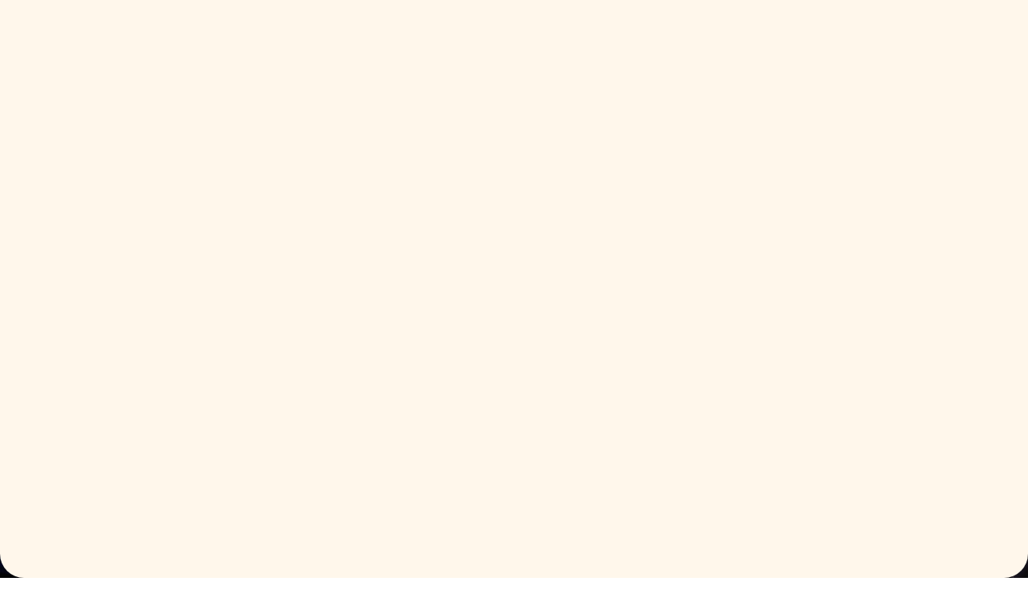

--- FILE ---
content_type: text/html
request_url: https://www.lawlessstudio.com/projects/kfc-arcade-interactive-projection
body_size: 28844
content:
<!DOCTYPE html><!-- This site was created in Webflow. https://webflow.com --><!-- Last Published: Thu Jun 26 2025 14:31:19 GMT+0000 (Coordinated Universal Time) --><html data-wf-domain="www.lawlessstudio.com" data-wf-page="60e4615c9c9a868a15e34e93" data-wf-site="60be357cc72267c75834dc92" data-wf-collection="60e4615c9c9a864cdfe34ef2" data-wf-item-slug="kfc-arcade-interactive-projection"><head><meta charset="utf-8"/><title>KFC INTERACTIVE PROJECTION</title><meta content="KFC REWARDS is a project by Lawless Studio and KFC." name="description"/><meta content="KFC INTERACTIVE PROJECTION" property="og:title"/><meta content="KFC REWARDS is a project by Lawless Studio and KFC." property="og:description"/><meta content="https://cdn.prod.website-files.com/60c271f95144f49d5e3845a8/65296cc0a18a080f90ecad40_DSC05192%20Large.jpeg" property="og:image"/><meta content="KFC INTERACTIVE PROJECTION" property="twitter:title"/><meta content="KFC REWARDS is a project by Lawless Studio and KFC." property="twitter:description"/><meta content="https://cdn.prod.website-files.com/60c271f95144f49d5e3845a8/65296cc0a18a080f90ecad40_DSC05192%20Large.jpeg" property="twitter:image"/><meta property="og:type" content="website"/><meta content="summary_large_image" name="twitter:card"/><meta content="width=device-width, initial-scale=1" name="viewport"/><meta content="YHIclaFRsUQcH6j84G0TOrvYJAwtgJGuQH9XjUeFt5E" name="google-site-verification"/><meta content="Webflow" name="generator"/><link href="https://cdn.prod.website-files.com/60be357cc72267c75834dc92/css/lawless-studio-redesign.webflow.shared.e0abb6718.css" rel="stylesheet" type="text/css"/><link href="https://fonts.googleapis.com" rel="preconnect"/><link href="https://fonts.gstatic.com" rel="preconnect" crossorigin="anonymous"/><script src="https://ajax.googleapis.com/ajax/libs/webfont/1.6.26/webfont.js" type="text/javascript"></script><script type="text/javascript">WebFont.load({  google: {    families: ["Montserrat:100,100italic,200,200italic,300,300italic,400,400italic,500,500italic,600,600italic,700,700italic,800,800italic,900,900italic"]  }});</script><script type="text/javascript">!function(o,c){var n=c.documentElement,t=" w-mod-";n.className+=t+"js",("ontouchstart"in o||o.DocumentTouch&&c instanceof DocumentTouch)&&(n.className+=t+"touch")}(window,document);</script><link href="https://cdn.prod.website-files.com/60be357cc72267c75834dc92/63df804310d0b9e0744e5bd9_icon%2010Artboard%201%20Large.jpeg" rel="shortcut icon" type="image/x-icon"/><link href="https://cdn.prod.website-files.com/60be357cc72267c75834dc92/63df804b6f6edd121d6bd885_icon%209Artboard%201%20Large.jpeg" rel="apple-touch-icon"/><script async="" src="https://www.googletagmanager.com/gtag/js?id=G-3S423MCTT7"></script><script type="text/javascript">window.dataLayer = window.dataLayer || [];function gtag(){dataLayer.push(arguments);}gtag('js', new Date());gtag('config', 'G-3S423MCTT7', {'anonymize_ip': false});</script><!-- Google tag (gtag.js) -->
<script async src="https://www.googletagmanager.com/gtag/js?id=G-SEB025TZV8"></script>
<script>
  window.dataLayer = window.dataLayer || [];
  function gtag(){dataLayer.push(arguments);}
  gtag('js', new Date());

  gtag('config', 'G-SEB025TZV8');
</script>

<!-- Finsweet Cookie Consent -->
<script async src="https://cdn.jsdelivr.net/npm/@finsweet/cookie-consent@1/fs-cc.js" fs-cc-mode="opt-in"></script>

<!-- [Attributes by Finsweet] Copy to clipboard -->
<script defer src="https://cdn.jsdelivr.net/npm/@finsweet/attributes-copyclip@1/copyclip.js"></script>


<style>
  
  /* Remove horizontal and vertical scroll bars */

/* width */
::-webkit-scrollbar {
  width: 0px;
}

/* Track */
::-webkit-scrollbar-track {
  background: transparent; 
}
 
/* Handle */
::-webkit-scrollbar-thumb {
  background: #888;
  border-radius: 30px;
}

/* Handle on hover */
::-webkit-scrollbar-thumb:hover {
  background: #555; 
  border-radius: 30px;
}
  
@media(max-width:480px) {
.cart-wrapper{
height:90vh;
width:100vw;
z-index:9999;
}

  
/* Hide scrollbar for Chrome, Safari and Opera */
body::-webkit-scrollbar {
  display: none;
}

/* Hide scrollbar for IE, Edge and Firefox */
body {
  -ms-overflow-style: none;  /* IE and Edge */
  scrollbar-width: none;  /* Firefox */
}

  /* Page Transition */
body .transition {display: block}
.w-editor .transition {display: none;}
.no-scroll-transition {overflow: hidden; position: relative;}
  
</style><script type="text/javascript">window.__WEBFLOW_CURRENCY_SETTINGS = {"currencyCode":"GBP","symbol":"£","decimal":".","fractionDigits":2,"group":",","template":"{{wf {\"path\":\"symbol\",\"type\":\"PlainText\"} }} {{wf {\"path\":\"amount\",\"type\":\"CommercePrice\"} }} {{wf {\"path\":\"currencyCode\",\"type\":\"PlainText\"} }}","hideDecimalForWholeNumbers":false};</script></head><body><div class="page-wrapper"><div class="set-all-components-to-display-none-and-use-this-div-to-create-a-symbol"><div fs-cc="banner" class="fs-cc-banner_component"><div class="fs-cc-banner_container"><div class="fs-cc-banner_text">By clicking <strong>“Accept All Cookies”</strong>, you agree to the storing of cookies on your device to enhance site navigation, analyze site usage, and assist in our marketing efforts. View our <a href="#" class="fs-cc-banner_text-link">Privacy Policy</a> for more information.</div><div class="fs-cc-banner_buttons-wrapper"><a fs-cc="open-preferences" href="#" class="fs-cc-banner_text-link">Preferences</a><a fs-cc="deny" href="#" class="fs-cc-banner_button fs-cc-button-alt w-button">Deny</a><a fs-cc="allow" href="#" class="fs-cc-banner_button w-button">Accept</a><div fs-cc="close" class="fs-cc-banner_close"><div class="fs-cc-banner_close-icon w-embed"><svg fill="currentColor" aria-hidden="true" focusable="false" viewBox="0 0 16 16">
	<path d="M9.414 8l4.293-4.293-1.414-1.414L8 6.586 3.707 2.293 2.293 3.707 6.586 8l-4.293 4.293 1.414 1.414L8 9.414l4.293 4.293 1.414-1.414L9.414 8z"></path>
</svg></div></div></div></div><div fs-cc="interaction" class="fs-cc-banner_trigger"></div></div><div fs-cc="manager" class="fs-cc-manager_component"><div fs-cc="open-preferences" class="fs-cc-manager_button"><div class="fs-cc-manager_icon w-embed"><svg viewBox="0 0 54 54" fill="none" xmlns="http://www.w3.org/2000/svg">
<g clip-path="url(#clip0)">
<path d="M52.631 30.3899C52.229 30.4443 51.8161 30.4769 51.3924 30.4769C47.5135 30.4769 44.2322 27.9344 43.1022 24.4358C42.9066 23.8382 42.4177 23.371 41.7984 23.2624C35.3553 22.0346 30.4877 16.3847 30.4877 9.5831C30.4877 6.72555 31.3461 4.07445 32.8237 1.86881C33.1714 1.34728 32.8781 0.641046 32.2588 0.521529C30.5529 0.173843 28.8036 0 27 0C12.093 0 0 12.093 0 27C0 41.907 12.093 54 27 54C40.4402 54 51.5553 44.2213 53.6415 31.3678C53.7392 30.7811 53.2068 30.303 52.631 30.3899Z" fill="#4264D1"/>
<path d="M14.8093 21.7738C16.7355 21.7738 18.297 20.2123 18.297 18.2861C18.297 16.3599 16.7355 14.7984 14.8093 14.7984C12.883 14.7984 11.3215 16.3599 11.3215 18.2861C11.3215 20.2123 12.883 21.7738 14.8093 21.7738Z" fill="#6CE2FF"/>
<path d="M16.5477 38.3215C17.9879 38.3215 19.1554 37.154 19.1554 35.7138C19.1554 34.2737 17.9879 33.1062 16.5477 33.1062C15.1075 33.1062 13.9401 34.2737 13.9401 35.7138C13.9401 37.154 15.1075 38.3215 16.5477 38.3215Z" fill="#6CE2FF"/>
<path d="M38.2129 7.06237L37.963 8.56177C37.7565 9.78953 38.4519 10.9956 39.6254 11.441L41.8419 12.2668C43.2978 12.8101 44.9167 11.9626 45.297 10.4523L46.0901 7.3014C46.5791 5.33481 44.7429 3.58551 42.8089 4.16137L40.06 4.98712C39.093 5.26961 38.3759 6.07364 38.2129 7.06237Z" fill="#6CE2FF"/>
<path d="M47.0354 16.5477L45.9815 17.0692C45.1557 17.4821 44.7972 18.4708 45.1557 19.3183L46.0032 21.2958C46.5139 22.4909 48.1111 22.7191 48.9477 21.7195L50.3058 20.0897C50.9469 19.3183 50.8056 18.1774 50.0125 17.5799L48.8608 16.7106C48.3284 16.3195 47.6221 16.2543 47.0354 16.5477Z" fill="#6CE2FF"/>
<path d="M52.2615 13.06C53.2216 13.06 53.9999 12.2816 53.9999 11.3215C53.9999 10.3614 53.2216 9.5831 52.2615 9.5831C51.3014 9.5831 50.5231 10.3614 50.5231 11.3215C50.5231 12.2816 51.3014 13.06 52.2615 13.06Z" fill="#6CE2FF"/>
<path d="M30.2704 50.7296C15.3634 50.7296 3.27042 38.6366 3.27042 23.7296C3.27042 17.1018 5.66076 11.039 9.61569 6.34528C3.73763 11.2998 0 18.7099 0 27C0 41.907 12.093 54 27 54C35.2901 54 42.7002 50.2732 47.6439 44.3952C42.9501 48.3501 36.8873 50.7296 30.2704 50.7296Z" fill="#4264D1"/>
<path d="M42.2222 10.2459C40.7662 9.70263 39.897 8.19236 40.1469 6.64951L40.4403 4.86761L40.0274 4.98713C39.0712 5.26963 38.365 6.07365 38.202 7.06238L37.9521 8.56178C37.7457 9.78955 38.4411 10.9956 39.6145 11.4411L41.831 12.2668C43.0044 12.7014 44.2648 12.2342 44.9167 11.2563L42.2222 10.2459Z" fill="#4264D1"/>
<path d="M47.8612 20.1658L46.905 17.9276C46.7203 17.5038 46.7095 17.0584 46.8181 16.6455L45.9815 17.0692C45.1557 17.4821 44.7972 18.4708 45.1557 19.3183L46.0032 21.2958C46.5139 22.491 48.1111 22.7191 48.9477 21.7195L49.2845 21.3175C48.6869 21.198 48.1328 20.8069 47.8612 20.1658Z" fill="#4264D1"/>
<path d="M16.6563 19.9268C14.7332 19.9268 13.1686 18.3622 13.1686 16.4391C13.1686 15.961 13.2664 15.4938 13.4402 15.0809C12.1907 15.6133 11.3107 16.8519 11.3107 18.2861C11.3107 20.2093 12.8753 21.7739 14.7984 21.7739C16.2435 21.7739 17.4821 20.8938 18.0036 19.6443C17.6016 19.829 17.1344 19.9268 16.6563 19.9268Z" fill="white"/>
<path d="M17.9059 36.9634C16.4608 36.9634 15.2982 35.79 15.2982 34.3557C15.2982 33.9863 15.3743 33.6386 15.5155 33.3235C14.592 33.7256 13.9401 34.6491 13.9401 35.7248C13.9401 37.1698 15.1135 38.3324 16.5477 38.3324C17.6234 38.3324 18.5469 37.6805 18.9489 36.757C18.623 36.8873 18.2753 36.9634 17.9059 36.9634Z" fill="white"/>
<path d="M33.0954 41.8093C35.0216 41.8093 36.5831 40.2477 36.5831 38.3215C36.5831 36.3953 35.0216 34.8338 33.0954 34.8338C31.1692 34.8338 29.6077 36.3953 29.6077 38.3215C29.6077 40.2477 31.1692 41.8093 33.0954 41.8093Z" fill="#6CE2FF"/>
<path d="M34.9425 39.9513C33.0193 39.9513 31.4547 38.3867 31.4547 36.4636C31.4547 35.9855 31.5525 35.5183 31.7264 35.1054C30.4769 35.6378 29.5968 36.8765 29.5968 38.3107C29.5968 40.2338 31.1614 41.7984 33.0845 41.7984C34.5296 41.7984 35.7682 40.9183 36.2898 39.6688C35.8877 39.8535 35.4314 39.9513 34.9425 39.9513Z" fill="white"/>
<path d="M27.8063 22.9281C27.9601 21.9804 27.3165 21.0874 26.3688 20.9336C25.421 20.7798 24.5281 21.4234 24.3743 22.3711C24.2205 23.3188 24.864 24.2118 25.8118 24.3656C26.7595 24.5194 27.6525 23.8758 27.8063 22.9281Z" fill="#6CE2FF"/>
<path d="M42.6785 35.6487C42.798 35.6487 42.9284 35.6161 43.0371 35.5618C43.4391 35.3553 43.602 34.8664 43.4065 34.4644L42.5373 32.726C42.3308 32.3239 41.8419 32.161 41.4399 32.3565C41.0379 32.563 40.8749 33.0519 41.0705 33.4539L41.9397 35.1924C42.0918 35.4857 42.3743 35.6487 42.6785 35.6487Z" fill="white"/>
<path d="M33.0954 30.4225C33.2149 30.4225 33.3453 30.39 33.4539 30.3356L35.1923 29.4664C35.5944 29.26 35.7573 28.771 35.5618 28.369C35.3553 27.967 34.8664 27.804 34.4644 27.9996L32.726 28.8688C32.3239 29.0753 32.161 29.5642 32.3565 29.9662C32.5087 30.2596 32.802 30.4225 33.0954 30.4225Z" fill="white"/>
<path d="M8.85515 28.2386C8.9964 28.5211 9.28976 28.6841 9.58312 28.6841C9.70263 28.6841 9.83302 28.6515 9.94167 28.5972C10.3437 28.3908 10.5067 27.9018 10.3111 27.4998L9.44187 25.7614C9.23543 25.3594 8.7465 25.1964 8.34449 25.392C7.94247 25.5984 7.7795 26.0873 7.97507 26.4894L8.85515 28.2386Z" fill="white"/>
<path d="M22.2845 41.9505L20.5461 42.8197C20.1441 43.0262 19.9811 43.5151 20.1767 43.9171C20.3179 44.1996 20.6113 44.3626 20.9046 44.3626C21.0242 44.3626 21.1545 44.33 21.2632 44.2757L23.0016 43.4064C23.4036 43.2 23.5666 42.7111 23.371 42.3091C23.1755 41.907 22.6865 41.7441 22.2845 41.9505Z" fill="white"/>
<path d="M23.2189 9.00724L22.3497 8.13802C22.0346 7.82293 21.5131 7.82293 21.198 8.13802C20.8829 8.45311 20.8829 8.97464 21.198 9.28973L22.0672 10.1589C22.2302 10.3219 22.4366 10.398 22.6431 10.398C22.8495 10.398 23.0559 10.3219 23.2189 10.1589C23.5449 9.84385 23.5449 9.32233 23.2189 9.00724Z" fill="white"/>
<path d="M19.4596 28.1626C19.1445 28.4777 19.1445 28.9992 19.4596 29.3143L20.3288 30.1835C20.4918 30.3465 20.6982 30.4226 20.9047 30.4226C21.1111 30.4226 21.3175 30.3465 21.4805 30.1835C21.7956 29.8684 21.7956 29.3469 21.4805 29.0318L20.6113 28.1626C20.2853 27.8475 19.7747 27.8475 19.4596 28.1626Z" fill="white"/>
<path d="M29.6729 47.0354V47.9046C29.6729 48.3501 30.0423 48.7195 30.4877 48.7195C30.9332 48.7195 31.3026 48.3501 31.3026 47.9046V47.0354C31.3026 46.5899 30.9332 46.2205 30.4877 46.2205C30.0423 46.2205 29.6729 46.5791 29.6729 47.0354Z" fill="white"/>
<path d="M25.8374 15.3851L26.7067 14.5159C27.0217 14.2008 27.0217 13.6793 26.7067 13.3642C26.3916 13.0491 25.87 13.0491 25.5549 13.3642L24.6857 14.2334C24.3706 14.5485 24.3706 15.07 24.6857 15.3851C24.8487 15.5481 25.0551 15.6241 25.2616 15.6241C25.468 15.6241 25.6745 15.5372 25.8374 15.3851Z" fill="white"/>
</g>
<defs>
<clipPath id="clip0">
<rect width="54" height="54" fill="white"/>
</clipPath>
</defs>
</svg></div></div><div fs-cc="interaction" class="fs-cc-manager_trigger"></div></div><div fs-cc-scroll="disable" fs-cc="preferences" class="fs-cc-prefs_component w-form"><form id="cookie-preferences" name="wf-form-Cookie-Preferences" data-name="Cookie Preferences" method="get" class="fs-cc-prefs_form" data-wf-page-id="60e4615c9c9a868a15e34e93" data-wf-element-id="9c5c94e6-dd0b-64f9-e3e8-e38b15bb5523"><div fs-cc="close" class="fs-cc-prefs_close"><div class="fs-cc-prefs_close-icon w-embed"><svg fill="currentColor" aria-hidden="true" focusable="false" viewBox="0 0 16 16">
	<path d="M9.414 8l4.293-4.293-1.414-1.414L8 6.586 3.707 2.293 2.293 3.707 6.586 8l-4.293 4.293 1.414 1.414L8 9.414l4.293 4.293 1.414-1.414L9.414 8z"></path>
</svg></div></div><div class="fs-cc-prefs_content"><div class="fs-cc-prefs_space-small"><div class="fs-cc-prefs_title">Privacy Preference Center</div></div><div class="fs-cc-prefs_space-small"><div class="fs-cc-prefs_text">When you visit websites, they may store or retrieve data in your browser. This storage is often necessary for the basic functionality of the website. The storage may be used for marketing, analytics, and personalization of the site, such as storing your preferences. Privacy is important to us, so you have the option of disabling certain types of storage that may not be necessary for the basic functioning of the website. Blocking categories may impact your experience on the website.</div></div><div class="fs-cc-prefs_space-medium"><a fs-cc="deny" href="#" class="fs-cc-prefs_button fs-cc-button-alt w-button">Reject all cookies</a><a fs-cc="allow" href="#" class="fs-cc-prefs_button w-button">Allow all cookies</a></div><div class="fs-cc-prefs_space-small"><div class="fs-cc-prefs_title">Manage Consent Preferences by Category</div></div><div class="fs-cc-prefs_option"><div class="fs-cc-prefs_toggle-wrapper"><div class="fs-cc-prefs_label">Essential</div><div class="fs-cc-prefs_text"><strong>Always Active</strong></div></div><div class="fs-cc-prefs_text">These items are required to enable basic website functionality.</div></div><div class="fs-cc-prefs_option"><div class="fs-cc-prefs_toggle-wrapper"><div class="fs-cc-prefs_label">Marketing</div><label class="w-checkbox fs-cc-prefs_checkbox-field"><input type="checkbox" id="marketing-2" name="marketing-2" data-name="Marketing 2" fs-cc-checkbox="marketing" class="w-checkbox-input fs-cc-prefs_checkbox"/><span for="marketing-2" class="fs-cc-prefs_checkbox-label w-form-label">Essential</span><div class="fs-cc-prefs_toggle"></div></label></div><div class="fs-cc-prefs_text">These items are used to deliver advertising that is more relevant to you and your interests. They may also be used to limit the number of times you see an advertisement and measure the effectiveness of advertising campaigns. Advertising networks usually place them with the website operator’s permission.</div></div><div class="fs-cc-prefs_option"><div class="fs-cc-prefs_toggle-wrapper"><div class="fs-cc-prefs_label">Personalization</div><label class="w-checkbox fs-cc-prefs_checkbox-field"><input type="checkbox" id="personalization-2" name="personalization-2" data-name="Personalization 2" fs-cc-checkbox="personalization" class="w-checkbox-input fs-cc-prefs_checkbox"/><span for="personalization-2" class="fs-cc-prefs_checkbox-label w-form-label">Essential</span><div class="fs-cc-prefs_toggle"></div></label></div><div class="fs-cc-prefs_text">These items allow the website to remember choices you make (such as your user name, language, or the region you are in) and provide enhanced, more personal features. For example, a website may provide you with local weather reports or traffic news by storing data about your current location.</div></div><div class="fs-cc-prefs_option"><div class="fs-cc-prefs_toggle-wrapper"><div class="fs-cc-prefs_label">Analytics</div><label class="w-checkbox fs-cc-prefs_checkbox-field"><input type="checkbox" id="analytics-2" name="analytics-2" data-name="Analytics 2" fs-cc-checkbox="analytics" class="w-checkbox-input fs-cc-prefs_checkbox"/><span for="analytics-2" class="fs-cc-prefs_checkbox-label w-form-label">Essential</span><div class="fs-cc-prefs_toggle"></div></label></div><div class="fs-cc-prefs_text">These items help the website operator understand how its website performs, how visitors interact with the site, and whether there may be technical issues. This storage type usually doesn’t collect information that identifies a visitor.</div></div><div class="fs-cc-prefs_buttons-wrapper"><a fs-cc="submit" href="#" class="fs-cc-prefs_button w-button">Confirm my preferences and close</a></div><input type="submit" data-wait="Please wait..." class="fs-cc-prefs_submit-hide w-button" value="Submit"/><div class="w-embed"><style>
/* smooth scrolling on iOS devices */
.fs-cc-prefs_content{-webkit-overflow-scrolling: touch}
</style></div></div></form><div class="w-form-done"></div><div class="w-form-fail"></div><div fs-cc="close" class="fs-cc-prefs_overlay"></div><div fs-cc="interaction" class="fs-cc-prefs_trigger"></div></div></div><div class="cms-projects-custom-styles w-embed"><style>

@media only screen and (min-width: 1024px) {
/* Customize every 1st, 2nd, & 3rd collection item itself */
.project-image-item:nth-child(1n+1) {width: 100%; height: 55rem}
.project-image-item:nth-child(1n+2) {width: 49.5%; height: 30rem}
.project-image-item:nth-child(1n+6) {width: 100%; height: 55rem}
.project-image-item:nth-child(1n+7) {width: 49.5%; height: 30rem}
.project-image-item:nth-child(1n+11) {width: 100%; height: 55rem}
.project-image-item:nth-child(1n+12) {width: 49.5%; height: 30rem}
.project-image-item:nth-child(1n+16) {width: 100%; height: 55rem}

}

</style></div><div style="display:block" class="page-load-transition"></div><div style="display:none" class="page-transition-wrapper"><div style="-webkit-transform:translate3d(0, -110%, 0) scale3d(1, 1, 1) rotateX(0) rotateY(0) rotateZ(0) skew(0, 0);-moz-transform:translate3d(0, -110%, 0) scale3d(1, 1, 1) rotateX(0) rotateY(0) rotateZ(0) skew(0, 0);-ms-transform:translate3d(0, -110%, 0) scale3d(1, 1, 1) rotateX(0) rotateY(0) rotateZ(0) skew(0, 0);transform:translate3d(0, -110%, 0) scale3d(1, 1, 1) rotateX(0) rotateY(0) rotateZ(0) skew(0, 0)" class="page-transition background-color-black"></div><div style="-webkit-transform:translate3d(0, -114%, 0) scale3d(1, 1, 1) rotateX(0) rotateY(0) rotateZ(0) skew(0, 0);-moz-transform:translate3d(0, -114%, 0) scale3d(1, 1, 1) rotateX(0) rotateY(0) rotateZ(0) skew(0, 0);-ms-transform:translate3d(0, -114%, 0) scale3d(1, 1, 1) rotateX(0) rotateY(0) rotateZ(0) skew(0, 0);transform:translate3d(0, -114%, 0) scale3d(1, 1, 1) rotateX(0) rotateY(0) rotateZ(0) skew(0, 0)" class="page-transition background-color-orange"></div><div style="-webkit-transform:translate3d(0, -112%, 0) scale3d(1, 1, 1) rotateX(0) rotateY(0) rotateZ(0) skew(0, 0);-moz-transform:translate3d(0, -112%, 0) scale3d(1, 1, 1) rotateX(0) rotateY(0) rotateZ(0) skew(0, 0);-ms-transform:translate3d(0, -112%, 0) scale3d(1, 1, 1) rotateX(0) rotateY(0) rotateZ(0) skew(0, 0);transform:translate3d(0, -112%, 0) scale3d(1, 1, 1) rotateX(0) rotateY(0) rotateZ(0) skew(0, 0)" class="page-transition background-color-beige"></div></div><div class="global-styles w-embed"><style>

/* hide desktop Navbar on devices with a viewport width less than 1150px */
   @media screen and (max-width: 1150px) {
   
   .navbar_link-wrapper {
     display: none !important;
   }
   
   .button.is-contact {
     display: none !important;
   }
   
   .mobile_menu_button {
     display: block !important;
   }
}


/* Make text look crisper and more legible in all browsers */
body {
  -webkit-font-smoothing: antialiased;
  -moz-osx-font-smoothing: grayscale;
  font-smoothing: antialiased;
  text-rendering: optimizeLegibility;
}

/* Focus state style for keyboard navigation for the focusable elements */
*[tabindex]:focus-visible,
  input[type="file"]:focus-visible {
   outline: 0.125rem solid #4d65ff;
   outline-offset: 0.125rem;
}

/* Get rid of top margin on first element in any rich text element */
.w-richtext > :not(div):first-child, .w-richtext > div:first-child > :first-child {
  margin-top: 0 !important;
}

/* Get rid of bottom margin on last element in any rich text element */
.w-richtext>:last-child, .w-richtext ol li:last-child, .w-richtext ul li:last-child {
	margin-bottom: 0 !important;
}

/* Prevent all click and hover interaction with an element */
.pointer-events-off {
	pointer-events: none;
}

/* Enables all click and hover interaction with an element */
.pointer-events-on {
  pointer-events: auto;
}

/* Create a class of .div-square which maintains a 1:1 dimension of a div */
.div-square::after {
	content: "";
	display: block;
	padding-bottom: 100%;
}

/* Make sure containers never lose their center alignment */
.container-medium,.container-small, .container-large {
	margin-right: auto !important;
  margin-left: auto !important;
}

/* 
Make the following elements inherit typography styles from the parent and not have hardcoded values. 
Important: You will not be able to style for example "All Links" in Designer with this CSS applied.
Uncomment this CSS to use it in the project. Leave this message for future hand-off.
*/
/*
a,
.w-input,
.w-select,
.w-tab-link,
.w-nav-link,
.w-dropdown-btn,
.w-dropdown-toggle,
.w-dropdown-link {
  color: inherit;
  text-decoration: inherit;
  font-size: inherit;
}
*/

/* Apply "..." after 3 lines of text */
.text-style-3lines {
	display: -webkit-box;
	overflow: hidden;
	-webkit-line-clamp: 3;
	-webkit-box-orient: vertical;
}

/* Apply "..." after 2 lines of text */
.text-style-2lines {
	display: -webkit-box;
	overflow: hidden;
	-webkit-line-clamp: 2;
	-webkit-box-orient: vertical;
}

/* Adds inline flex display */
.display-inlineflex {
  display: inline-flex;
}

/* These classes are never overwritten */
.hide {
  display: none !important;
}

@media screen and (max-width: 991px) {
    .hide, .hide-tablet {
        display: none !important;
    }
}
  @media screen and (max-width: 767px) {
    .hide-mobile-landscape{
      display: none !important;
    }
}
  @media screen and (max-width: 479px) {
    .hide-mobile{
      display: none !important;
    }
}
 
.margin-0 {
  margin: 0rem !important;
}
  
.padding-0 {
  padding: 0rem !important;
}

.spacing-clean {
padding: 0rem !important;
margin: 0rem !important;
}

.margin-top {
  margin-right: 0rem !important;
  margin-bottom: 0rem !important;
  margin-left: 0rem !important;
}

.padding-top {
  padding-right: 0rem !important;
  padding-bottom: 0rem !important;
  padding-left: 0rem !important;
}
  
.margin-right {
  margin-top: 0rem !important;
  margin-bottom: 0rem !important;
  margin-left: 0rem !important;
}

.padding-right {
  padding-top: 0rem !important;
  padding-bottom: 0rem !important;
  padding-left: 0rem !important;
}

.margin-bottom {
  margin-top: 0rem !important;
  margin-right: 0rem !important;
  margin-left: 0rem !important;
}

.padding-bottom {
  padding-top: 0rem !important;
  padding-right: 0rem !important;
  padding-left: 0rem !important;
}

.margin-left {
  margin-top: 0rem !important;
  margin-right: 0rem !important;
  margin-bottom: 0rem !important;
}
  
.padding-left {
  padding-top: 0rem !important;
  padding-right: 0rem !important;
  padding-bottom: 0rem !important;
}
  
.margin-horizontal {
  margin-top: 0rem !important;
  margin-bottom: 0rem !important;
}

.padding-horizontal {
  padding-top: 0rem !important;
  padding-bottom: 0rem !important;
}

.margin-vertical {
  margin-right: 0rem !important;
  margin-left: 0rem !important;
}
  
.padding-vertical {
  padding-right: 0rem !important;
  padding-left: 0rem !important;
}

</style></div><header style="-webkit-transform:translate3d(0, -110%, 0) scale3d(1, 1, 1) rotateX(0) rotateY(0) rotateZ(0) skew(0, 0);-moz-transform:translate3d(0, -110%, 0) scale3d(1, 1, 1) rotateX(0) rotateY(0) rotateZ(0) skew(0, 0);-ms-transform:translate3d(0, -110%, 0) scale3d(1, 1, 1) rotateX(0) rotateY(0) rotateZ(0) skew(0, 0);transform:translate3d(0, -110%, 0) scale3d(1, 1, 1) rotateX(0) rotateY(0) rotateZ(0) skew(0, 0)" class="header"><nav class="navbar background-color-beige"><div class="padding-global"><div class="container-custom"><div class="navbar_wrapper"><a href="/" data-w-id="00500fa1-1ff0-3e04-a3bd-d7214f09fa70" class="navbar_logo-wrapper w-inline-block"><img src="https://cdn.prod.website-files.com/60be357cc72267c75834dc92/63d92218cccd492b0e64a09f_ICONArtboard%201.png" loading="lazy" height="32" sizes="32px" alt="Lawless Studio Logo" srcset="https://cdn.prod.website-files.com/60be357cc72267c75834dc92/63d92218cccd492b0e64a09f_ICONArtboard%201-p-500.png 500w, https://cdn.prod.website-files.com/60be357cc72267c75834dc92/63d92218cccd492b0e64a09f_ICONArtboard%201-p-800.png 800w, https://cdn.prod.website-files.com/60be357cc72267c75834dc92/63d92218cccd492b0e64a09f_ICONArtboard%201.png 1000w" class="logo-white"/></a><div class="navbar_link-wrapper"><a href="/about" data-w-id="00500fa1-1ff0-3e04-a3bd-d7214f09fa73" class="nav_button w-inline-block"><div>About</div></a><a href="/projects" data-w-id="00500fa1-1ff0-3e04-a3bd-d7214f09fa76" class="nav_button w-inline-block"><div>Projects</div></a><a href="/artists" data-w-id="00500fa1-1ff0-3e04-a3bd-d7214f09fa79" class="nav_button w-inline-block"><div>Artists</div></a><a href="/services" data-w-id="00500fa1-1ff0-3e04-a3bd-d7214f09fa7c" class="nav_button w-inline-block"><div>Services</div></a><a href="/locations" data-w-id="00500fa1-1ff0-3e04-a3bd-d7214f09fa7f" class="nav_button w-inline-block"><div>Locations</div></a><a href="/journal" data-w-id="00500fa1-1ff0-3e04-a3bd-d7214f09fa82" class="nav_button w-inline-block"><div>Journal</div></a><a href="/merch" data-w-id="00500fa1-1ff0-3e04-a3bd-d7214f09fa85" class="nav_button w-inline-block"><div>Merch</div></a><a href="#" class="mobile_contact-button hide-desktop w-inline-block"><div>Contact</div></a></div><div class="navbar_button-wrapper"><div data-node-type="commerce-cart-wrapper" data-open-product="" data-wf-cart-type="rightDropdown" data-wf-cart-query="query Dynamo3 {
  database {
    id
    commerceOrder {
      comment
      extraItems {
        name
        pluginId
        pluginName
        price {
          decimalValue
          string
          unit
          value
        }
      }
      id
      startedOn
      statusFlags {
        hasDownloads
        hasSubscription
        isFreeOrder
        requiresShipping
      }
      subtotal {
        decimalValue
        string
        unit
        value
      }
      total {
        decimalValue
        string
        unit
        value
      }
      updatedOn
      userItems {
        count
        id
        price {
          value
          unit
          decimalValue
          string
        }
        product {
          id
          cmsLocaleId
          draft
          archived
          f_name_: name
          f_sku_properties_3dr: skuProperties {
            id
            name
            enum {
              id
              name
              slug
            }
          }
        }
        rowTotal {
          decimalValue
          string
          unit
          value
        }
        sku {
          cmsLocaleId
          draft
          archived
          f_main_image_4dr: mainImage {
            url
            file {
              size
              origFileName
              createdOn
              updatedOn
              mimeType
              width
              height
              variants {
                origFileName
                quality
                height
                width
                s3Url
                error
                size
              }
            }
            alt
          }
          f_sku_values_3dr: skuValues {
            property {
              id
            }
            value {
              id
            }
          }
          id
        }
        subscriptionFrequency
        subscriptionInterval
        subscriptionTrial
      }
      userItemsCount
    }
  }
  site {
    commerce {
      id
      businessAddress {
        country
      }
      defaultCountry
      defaultCurrency
      quickCheckoutEnabled
    }
  }
}" data-wf-page-link-href-prefix="" data-wf-cart-duration="200" class="w-commerce-commercecartwrapper cart"><a data-node-type="commerce-cart-open-link" class="w-commerce-commercecartopenlink button_is-cart w-inline-block" data-wf-bindings="%5B%5D" href="#" aria-label="Open cart" style="background-color:rgba(0,0,0,0)" data-wf-conditions="%7B%22condition%22%3A%7B%22fields%22%3A%7B%22userItemsCount%22%3A%7B%22gt%22%3A0%2C%22type%22%3A%22Number%22%7D%7D%7D%2C%22dataPath%22%3A%22database.commerceOrder%22%7D" data-w-id="022ebdc2-4eb8-51c4-afbf-8989f7866979" role="button" aria-haspopup="dialog"><svg style="color:rgb(9,9,9)" class="w-commerce-commercecartopenlinkicon cart-icon" width="17px" height="17px" viewBox="0 0 17 17"><g stroke="none" stroke-width="1" fill="none" fill-rule="evenodd"><path d="M2.60592789,2 L0,2 L0,0 L4.39407211,0 L4.84288393,4 L16,4 L16,9.93844589 L3.76940945,12.3694378 L2.60592789,2 Z M15.5,17 C14.6715729,17 14,16.3284271 14,15.5 C14,14.6715729 14.6715729,14 15.5,14 C16.3284271,14 17,14.6715729 17,15.5 C17,16.3284271 16.3284271,17 15.5,17 Z M5.5,17 C4.67157288,17 4,16.3284271 4,15.5 C4,14.6715729 4.67157288,14 5.5,14 C6.32842712,14 7,14.6715729 7,15.5 C7,16.3284271 6.32842712,17 5.5,17 Z" fill="currentColor" fill-rule="nonzero"></path></g></svg><div style="color:rgb(9,9,9)" class="cart-text w-inline-block">Cart</div><div class="cart-quantity-wrapper"><div style="color:rgb(9,9,9)" class="cart-text w-inline-block">(</div><div data-wf-bindings="%5B%7B%22innerHTML%22%3A%7B%22type%22%3A%22Number%22%2C%22filter%22%3A%7B%22type%22%3A%22numberPrecision%22%2C%22params%22%3A%5B%220%22%2C%22numberPrecision%22%5D%7D%2C%22dataPath%22%3A%22database.commerceOrder.userItemsCount%22%7D%7D%5D" style="color:rgb(9,9,9)" class="w-commerce-commercecartopenlinkcount cart-quantity">0</div><div style="color:rgb(9,9,9)" class="cart-text w-inline-block">)</div></div></a><div data-node-type="commerce-cart-container-wrapper" style="display:none" class="w-commerce-commercecartcontainerwrapper w-commerce-commercecartcontainerwrapper--cartType-rightDropdown cart-wrapper"><div role="dialog" data-node-type="commerce-cart-container" class="w-commerce-commercecartcontainer cart-container"><div class="w-commerce-commercecartheader"><h4 class="w-commerce-commercecartheading heading-style-h5">Your Cart</h4><a href="#" data-node-type="commerce-cart-close-link" role="button" aria-label="Close cart" class="w-commerce-commercecartcloselink w-inline-block"><svg width="16px" height="16px" viewBox="0 0 16 16"><g stroke="none" stroke-width="1" fill="none" fill-rule="evenodd"><g fill-rule="nonzero" fill="#333333"><polygon points="6.23223305 8 0.616116524 13.6161165 2.38388348 15.3838835 8 9.76776695 13.6161165 15.3838835 15.3838835 13.6161165 9.76776695 8 15.3838835 2.38388348 13.6161165 0.616116524 8 6.23223305 2.38388348 0.616116524 0.616116524 2.38388348 6.23223305 8"></polygon></g></g></svg></a></div><div class="w-commerce-commercecartformwrapper"><form data-node-type="commerce-cart-form" style="display:none" class="w-commerce-commercecartform"><script type="text/x-wf-template" id="wf-template-022ebdc2-4eb8-51c4-afbf-8989f786698c">%3Cdiv%20class%3D%22w-commerce-commercecartitem%22%3E%3Cimg%20src%3D%22https%3A%2F%2Fcdn.prod.website-files.com%2Fplugins%2FBasic%2Fassets%2Fplaceholder.60f9b1840c.svg%22%20data-wf-bindings%3D%22%255B%257B%2522src%2522%253A%257B%2522type%2522%253A%2522ImageRef%2522%252C%2522filter%2522%253A%257B%2522type%2522%253A%2522identity%2522%252C%2522params%2522%253A%255B%255D%257D%252C%2522dataPath%2522%253A%2522database.commerceOrder.userItems%255B%255D.sku.f_main_image_4dr%2522%257D%257D%255D%22%20alt%3D%22%22%20class%3D%22w-commerce-commercecartitemimage%20order-image%20w-dyn-bind-empty%22%2F%3E%3Cdiv%20class%3D%22w-commerce-commercecartiteminfo%20flex-vertical-split%22%3E%3Cdiv%20data-wf-bindings%3D%22%255B%257B%2522innerHTML%2522%253A%257B%2522type%2522%253A%2522PlainText%2522%252C%2522filter%2522%253A%257B%2522type%2522%253A%2522identity%2522%252C%2522params%2522%253A%255B%255D%257D%252C%2522dataPath%2522%253A%2522database.commerceOrder.userItems%255B%255D.product.f_name_%2522%257D%257D%255D%22%20class%3D%22w-commerce-commercecartproductname%20order-name%20w-dyn-bind-empty%22%3E%3C%2Fdiv%3E%3Cdiv%20data-wf-bindings%3D%22%255B%257B%2522innerHTML%2522%253A%257B%2522type%2522%253A%2522CommercePrice%2522%252C%2522filter%2522%253A%257B%2522type%2522%253A%2522price%2522%252C%2522params%2522%253A%255B%255D%257D%252C%2522dataPath%2522%253A%2522database.commerceOrder.userItems%255B%255D.price%2522%257D%257D%255D%22%20class%3D%22order-name%22%3E%240.00%3C%2Fdiv%3E%3Cscript%20type%3D%22text%2Fx-wf-template%22%20id%3D%22wf-template-022ebdc2-4eb8-51c4-afbf-8989f7866992%22%3E%253Cli%253E%253Cspan%2520class%253D%2522text-size-small%2520text-color-grey%2522%2520data-wf-bindings%253D%2522%25255B%25257B%252522innerHTML%252522%25253A%25257B%252522type%252522%25253A%252522PlainText%252522%25252C%252522filter%252522%25253A%25257B%252522type%252522%25253A%252522identity%252522%25252C%252522params%252522%25253A%25255B%25255D%25257D%25252C%252522dataPath%252522%25253A%252522database.commerceOrder.userItems%25255B%25255D.product.f_sku_properties_3dr%25255B%25255D.name%252522%25257D%25257D%25255D%2522%253E%253C%252Fspan%253E%253Cspan%2520class%253D%2522text-size-small%2520text-color-grey%2522%253E%253A%2520%253C%252Fspan%253E%253Cspan%2520class%253D%2522text-size-small%2522%2520data-wf-bindings%253D%2522%25255B%25257B%252522innerHTML%252522%25253A%25257B%252522type%252522%25253A%252522CommercePropValues%252522%25252C%252522filter%252522%25253A%25257B%252522type%252522%25253A%252522identity%252522%25252C%252522params%252522%25253A%25255B%25255D%25257D%25252C%252522dataPath%252522%25253A%252522database.commerceOrder.userItems%25255B%25255D.product.f_sku_properties_3dr%25255B%25255D%252522%25257D%25257D%25255D%2522%253E%253C%252Fspan%253E%253C%252Fli%253E%3C%2Fscript%3E%3Cul%20data-wf-bindings%3D%22%255B%257B%2522optionSets%2522%253A%257B%2522type%2522%253A%2522CommercePropTable%2522%252C%2522filter%2522%253A%257B%2522type%2522%253A%2522identity%2522%252C%2522params%2522%253A%255B%255D%257D%252C%2522dataPath%2522%253A%2522database.commerceOrder.userItems%255B%255D.product.f_sku_properties_3dr%5B%5D%2522%257D%257D%252C%257B%2522optionValues%2522%253A%257B%2522type%2522%253A%2522CommercePropValues%2522%252C%2522filter%2522%253A%257B%2522type%2522%253A%2522identity%2522%252C%2522params%2522%253A%255B%255D%257D%252C%2522dataPath%2522%253A%2522database.commerceOrder.userItems%255B%255D.sku.f_sku_values_3dr%2522%257D%257D%255D%22%20class%3D%22w-commerce-commercecartoptionlist%22%20data-wf-collection%3D%22database.commerceOrder.userItems%255B%255D.product.f_sku_properties_3dr%22%20data-wf-template-id%3D%22wf-template-022ebdc2-4eb8-51c4-afbf-8989f7866992%22%3E%3Cli%3E%3Cspan%20class%3D%22text-size-small%20text-color-grey%22%20data-wf-bindings%3D%22%255B%257B%2522innerHTML%2522%253A%257B%2522type%2522%253A%2522PlainText%2522%252C%2522filter%2522%253A%257B%2522type%2522%253A%2522identity%2522%252C%2522params%2522%253A%255B%255D%257D%252C%2522dataPath%2522%253A%2522database.commerceOrder.userItems%255B%255D.product.f_sku_properties_3dr%255B%255D.name%2522%257D%257D%255D%22%3E%3C%2Fspan%3E%3Cspan%20class%3D%22text-size-small%20text-color-grey%22%3E%3A%20%3C%2Fspan%3E%3Cspan%20class%3D%22text-size-small%22%20data-wf-bindings%3D%22%255B%257B%2522innerHTML%2522%253A%257B%2522type%2522%253A%2522CommercePropValues%2522%252C%2522filter%2522%253A%257B%2522type%2522%253A%2522identity%2522%252C%2522params%2522%253A%255B%255D%257D%252C%2522dataPath%2522%253A%2522database.commerceOrder.userItems%255B%255D.product.f_sku_properties_3dr%255B%255D%2522%257D%257D%255D%22%3E%3C%2Fspan%3E%3C%2Fli%3E%3C%2Ful%3E%3Ca%20href%3D%22%23%22%20role%3D%22button%22%20aria-label%3D%22Remove%20item%20from%20cart%22%20data-wf-bindings%3D%22%255B%257B%2522data-commerce-sku-id%2522%253A%257B%2522type%2522%253A%2522ItemRef%2522%252C%2522filter%2522%253A%257B%2522type%2522%253A%2522identity%2522%252C%2522params%2522%253A%255B%255D%257D%252C%2522dataPath%2522%253A%2522database.commerceOrder.userItems%255B%255D.sku.id%2522%257D%257D%255D%22%20class%3D%22w-inline-block%22%20data-wf-cart-action%3D%22remove-item%22%20data-commerce-sku-id%3D%22%22%3E%3Cdiv%20class%3D%22text-size-small%20text-color-grey%20underline%22%3ERemove%3C%2Fdiv%3E%3C%2Fa%3E%3C%2Fdiv%3E%3Cinput%20aria-label%3D%22Update%20quantity%22%20data-wf-bindings%3D%22%255B%257B%2522value%2522%253A%257B%2522type%2522%253A%2522Number%2522%252C%2522filter%2522%253A%257B%2522type%2522%253A%2522numberPrecision%2522%252C%2522params%2522%253A%255B%25220%2522%252C%2522numberPrecision%2522%255D%257D%252C%2522dataPath%2522%253A%2522database.commerceOrder.userItems%255B%255D.count%2522%257D%257D%252C%257B%2522data-commerce-sku-id%2522%253A%257B%2522type%2522%253A%2522ItemRef%2522%252C%2522filter%2522%253A%257B%2522type%2522%253A%2522identity%2522%252C%2522params%2522%253A%255B%255D%257D%252C%2522dataPath%2522%253A%2522database.commerceOrder.userItems%255B%255D.sku.id%2522%257D%257D%255D%22%20class%3D%22w-commerce-commercecartquantity%22%20required%3D%22%22%20pattern%3D%22%5E%5B0-9%5D%2B%24%22%20inputMode%3D%22numeric%22%20type%3D%22number%22%20name%3D%22quantity%22%20autoComplete%3D%22off%22%20data-wf-cart-action%3D%22update-item-quantity%22%20data-commerce-sku-id%3D%22%22%20value%3D%221%22%2F%3E%3C%2Fdiv%3E</script><div class="w-commerce-commercecartlist" data-wf-collection="database.commerceOrder.userItems" data-wf-template-id="wf-template-022ebdc2-4eb8-51c4-afbf-8989f786698c"><div class="w-commerce-commercecartitem"><img src="https://cdn.prod.website-files.com/plugins/Basic/assets/placeholder.60f9b1840c.svg" data-wf-bindings="%5B%7B%22src%22%3A%7B%22type%22%3A%22ImageRef%22%2C%22filter%22%3A%7B%22type%22%3A%22identity%22%2C%22params%22%3A%5B%5D%7D%2C%22dataPath%22%3A%22database.commerceOrder.userItems%5B%5D.sku.f_main_image_4dr%22%7D%7D%5D" alt="" class="w-commerce-commercecartitemimage order-image w-dyn-bind-empty"/><div class="w-commerce-commercecartiteminfo flex-vertical-split"><div data-wf-bindings="%5B%7B%22innerHTML%22%3A%7B%22type%22%3A%22PlainText%22%2C%22filter%22%3A%7B%22type%22%3A%22identity%22%2C%22params%22%3A%5B%5D%7D%2C%22dataPath%22%3A%22database.commerceOrder.userItems%5B%5D.product.f_name_%22%7D%7D%5D" class="w-commerce-commercecartproductname order-name w-dyn-bind-empty"></div><div data-wf-bindings="%5B%7B%22innerHTML%22%3A%7B%22type%22%3A%22CommercePrice%22%2C%22filter%22%3A%7B%22type%22%3A%22price%22%2C%22params%22%3A%5B%5D%7D%2C%22dataPath%22%3A%22database.commerceOrder.userItems%5B%5D.price%22%7D%7D%5D" class="order-name">$0.00</div><script type="text/x-wf-template" id="wf-template-022ebdc2-4eb8-51c4-afbf-8989f7866992">%3Cli%3E%3Cspan%20class%3D%22text-size-small%20text-color-grey%22%20data-wf-bindings%3D%22%255B%257B%2522innerHTML%2522%253A%257B%2522type%2522%253A%2522PlainText%2522%252C%2522filter%2522%253A%257B%2522type%2522%253A%2522identity%2522%252C%2522params%2522%253A%255B%255D%257D%252C%2522dataPath%2522%253A%2522database.commerceOrder.userItems%255B%255D.product.f_sku_properties_3dr%255B%255D.name%2522%257D%257D%255D%22%3E%3C%2Fspan%3E%3Cspan%20class%3D%22text-size-small%20text-color-grey%22%3E%3A%20%3C%2Fspan%3E%3Cspan%20class%3D%22text-size-small%22%20data-wf-bindings%3D%22%255B%257B%2522innerHTML%2522%253A%257B%2522type%2522%253A%2522CommercePropValues%2522%252C%2522filter%2522%253A%257B%2522type%2522%253A%2522identity%2522%252C%2522params%2522%253A%255B%255D%257D%252C%2522dataPath%2522%253A%2522database.commerceOrder.userItems%255B%255D.product.f_sku_properties_3dr%255B%255D%2522%257D%257D%255D%22%3E%3C%2Fspan%3E%3C%2Fli%3E</script><ul data-wf-bindings="%5B%7B%22optionSets%22%3A%7B%22type%22%3A%22CommercePropTable%22%2C%22filter%22%3A%7B%22type%22%3A%22identity%22%2C%22params%22%3A%5B%5D%7D%2C%22dataPath%22%3A%22database.commerceOrder.userItems%5B%5D.product.f_sku_properties_3dr[]%22%7D%7D%2C%7B%22optionValues%22%3A%7B%22type%22%3A%22CommercePropValues%22%2C%22filter%22%3A%7B%22type%22%3A%22identity%22%2C%22params%22%3A%5B%5D%7D%2C%22dataPath%22%3A%22database.commerceOrder.userItems%5B%5D.sku.f_sku_values_3dr%22%7D%7D%5D" class="w-commerce-commercecartoptionlist" data-wf-collection="database.commerceOrder.userItems%5B%5D.product.f_sku_properties_3dr" data-wf-template-id="wf-template-022ebdc2-4eb8-51c4-afbf-8989f7866992"><li><span class="text-size-small text-color-grey" data-wf-bindings="%5B%7B%22innerHTML%22%3A%7B%22type%22%3A%22PlainText%22%2C%22filter%22%3A%7B%22type%22%3A%22identity%22%2C%22params%22%3A%5B%5D%7D%2C%22dataPath%22%3A%22database.commerceOrder.userItems%5B%5D.product.f_sku_properties_3dr%5B%5D.name%22%7D%7D%5D"></span><span class="text-size-small text-color-grey">: </span><span class="text-size-small" data-wf-bindings="%5B%7B%22innerHTML%22%3A%7B%22type%22%3A%22CommercePropValues%22%2C%22filter%22%3A%7B%22type%22%3A%22identity%22%2C%22params%22%3A%5B%5D%7D%2C%22dataPath%22%3A%22database.commerceOrder.userItems%5B%5D.product.f_sku_properties_3dr%5B%5D%22%7D%7D%5D"></span></li></ul><a href="#" role="button" aria-label="Remove item from cart" data-wf-bindings="%5B%7B%22data-commerce-sku-id%22%3A%7B%22type%22%3A%22ItemRef%22%2C%22filter%22%3A%7B%22type%22%3A%22identity%22%2C%22params%22%3A%5B%5D%7D%2C%22dataPath%22%3A%22database.commerceOrder.userItems%5B%5D.sku.id%22%7D%7D%5D" class="w-inline-block" data-wf-cart-action="remove-item" data-commerce-sku-id=""><div class="text-size-small text-color-grey underline">Remove</div></a></div><input aria-label="Update quantity" data-wf-bindings="%5B%7B%22value%22%3A%7B%22type%22%3A%22Number%22%2C%22filter%22%3A%7B%22type%22%3A%22numberPrecision%22%2C%22params%22%3A%5B%220%22%2C%22numberPrecision%22%5D%7D%2C%22dataPath%22%3A%22database.commerceOrder.userItems%5B%5D.count%22%7D%7D%2C%7B%22data-commerce-sku-id%22%3A%7B%22type%22%3A%22ItemRef%22%2C%22filter%22%3A%7B%22type%22%3A%22identity%22%2C%22params%22%3A%5B%5D%7D%2C%22dataPath%22%3A%22database.commerceOrder.userItems%5B%5D.sku.id%22%7D%7D%5D" class="w-commerce-commercecartquantity" required="" pattern="^[0-9]+$" inputMode="numeric" type="number" name="quantity" autoComplete="off" data-wf-cart-action="update-item-quantity" data-commerce-sku-id="" value="1"/></div></div><div class="w-commerce-commercecartfooter"><div aria-atomic="true" aria-live="polite" class="w-commerce-commercecartlineitem order-summary-text"><div>Subtotal:</div><div data-wf-bindings="%5B%7B%22innerHTML%22%3A%7B%22type%22%3A%22CommercePrice%22%2C%22filter%22%3A%7B%22type%22%3A%22price%22%2C%22params%22%3A%5B%5D%7D%2C%22dataPath%22%3A%22database.commerceOrder.subtotal%22%7D%7D%5D" class="w-commerce-commercecartordervalue order-summary-price"></div></div><div class="checkout-actions-wrapper"><div data-node-type="commerce-cart-quick-checkout-actions" style="display:none" class="web-payments"><a role="button" tabindex="0" aria-label="Apple Pay" aria-haspopup="dialog" data-node-type="commerce-cart-apple-pay-button" style="background-image:-webkit-named-image(apple-pay-logo-white);background-size:100% 50%;background-position:50% 50%;background-repeat:no-repeat" class="w-commerce-commercecartapplepaybutton button is-orange" tabindex="0"><div></div></a><a role="button" tabindex="0" aria-haspopup="dialog" data-node-type="commerce-cart-quick-checkout-button" style="display:none" class="w-commerce-commercecartquickcheckoutbutton"><svg class="w-commerce-commercequickcheckoutgoogleicon" xmlns="http://www.w3.org/2000/svg" xmlns:xlink="http://www.w3.org/1999/xlink" width="16" height="16" viewBox="0 0 16 16"><defs><polygon id="google-mark-a" points="0 .329 3.494 .329 3.494 7.649 0 7.649"></polygon><polygon id="google-mark-c" points=".894 0 13.169 0 13.169 6.443 .894 6.443"></polygon></defs><g fill="none" fill-rule="evenodd"><path fill="#4285F4" d="M10.5967,12.0469 L10.5967,14.0649 L13.1167,14.0649 C14.6047,12.6759 15.4577,10.6209 15.4577,8.1779 C15.4577,7.6339 15.4137,7.0889 15.3257,6.5559 L7.8887,6.5559 L7.8887,9.6329 L12.1507,9.6329 C11.9767,10.6119 11.4147,11.4899 10.5967,12.0469"></path><path fill="#34A853" d="M7.8887,16 C10.0137,16 11.8107,15.289 13.1147,14.067 C13.1147,14.066 13.1157,14.065 13.1167,14.064 L10.5967,12.047 C10.5877,12.053 10.5807,12.061 10.5727,12.067 C9.8607,12.556 8.9507,12.833 7.8887,12.833 C5.8577,12.833 4.1387,11.457 3.4937,9.605 L0.8747,9.605 L0.8747,11.648 C2.2197,14.319 4.9287,16 7.8887,16"></path><g transform="translate(0 4)"><mask id="google-mark-b" fill="#fff"><use xlink:href="#google-mark-a"></use></mask><path fill="#FBBC04" d="M3.4639,5.5337 C3.1369,4.5477 3.1359,3.4727 3.4609,2.4757 L3.4639,2.4777 C3.4679,2.4657 3.4749,2.4547 3.4789,2.4427 L3.4939,0.3287 L0.8939,0.3287 C0.8799,0.3577 0.8599,0.3827 0.8459,0.4117 C-0.2821,2.6667 -0.2821,5.3337 0.8459,7.5887 L0.8459,7.5997 C0.8549,7.6167 0.8659,7.6317 0.8749,7.6487 L3.4939,5.6057 C3.4849,5.5807 3.4729,5.5587 3.4639,5.5337" mask="url(#google-mark-b)"></path></g><mask id="google-mark-d" fill="#fff"><use xlink:href="#google-mark-c"></use></mask><path fill="#EA4335" d="M0.894,4.3291 L3.478,6.4431 C4.113,4.5611 5.843,3.1671 7.889,3.1671 C9.018,3.1451 10.102,3.5781 10.912,4.3671 L13.169,2.0781 C11.733,0.7231 9.85,-0.0219 7.889,0.0001 C4.941,0.0001 2.245,1.6791 0.894,4.3291" mask="url(#google-mark-d)"></path></g></svg><svg class="w-commerce-commercequickcheckoutmicrosofticon" xmlns="http://www.w3.org/2000/svg" width="16" height="16" viewBox="0 0 16 16"><g fill="none" fill-rule="evenodd"><polygon fill="#F05022" points="7 7 1 7 1 1 7 1"></polygon><polygon fill="#7DB902" points="15 7 9 7 9 1 15 1"></polygon><polygon fill="#00A4EE" points="7 15 1 15 1 9 7 9"></polygon><polygon fill="#FFB700" points="15 15 9 15 9 9 15 9"></polygon></g></svg><div>Pay with browser.</div></a></div><div data-wf-paypal-button="{&quot;layout&quot;:&quot;horizontal&quot;,&quot;color&quot;:&quot;black&quot;,&quot;shape&quot;:&quot;pill&quot;,&quot;label&quot;:&quot;paypal&quot;,&quot;tagline&quot;:false,&quot;note&quot;:true}" class="paypal"></div><a href="/checkout" value="Go to Checkout" data-node-type="cart-checkout-button" class="w-commerce-commercecartcheckoutbutton button hide" data-loading-text="Hang Tight...">Go to Checkout</a></div></div></form><div class="w-commerce-commercecartemptystate"><div aria-live="polite" aria-label="This cart is empty">No items found.</div></div><div aria-live="assertive" style="display:none" data-node-type="commerce-cart-error" class="w-commerce-commercecarterrorstate"><div class="w-cart-error-msg" data-w-cart-quantity-error="Product is not available in this quantity." data-w-cart-general-error="Something went wrong when adding this item to the cart." data-w-cart-checkout-error="Checkout is disabled on this site." data-w-cart-cart_order_min-error="The order minimum was not met. Add more items to your cart to continue." data-w-cart-subscription_error-error="Before you purchase, please use your email invite to verify your address so we can send order updates.">Product is not available in this quantity.</div></div></div></div></div></div><a href="/contact" data-w-id="00500fa1-1ff0-3e04-a3bd-d7214f09fac7" style="background-color:rgb(9,9,9);border-color:rgb(9,9,9)" class="button is-contact w-inline-block"><div>Contact</div></a><div class="mobile_menu_button"><div data-w-id="00500fa1-1ff0-3e04-a3bd-d7214f09facb" class="mobile_menu_button-wrapper"><div style="-webkit-transform:translate3d(0, 0px, 0) scale3d(1, 1, 1) rotateX(0) rotateY(0) rotateZ(0) skew(0, 0);-moz-transform:translate3d(0, 0px, 0) scale3d(1, 1, 1) rotateX(0) rotateY(0) rotateZ(0) skew(0, 0);-ms-transform:translate3d(0, 0px, 0) scale3d(1, 1, 1) rotateX(0) rotateY(0) rotateZ(0) skew(0, 0);transform:translate3d(0, 0px, 0) scale3d(1, 1, 1) rotateX(0) rotateY(0) rotateZ(0) skew(0, 0)" class="mobile_menu_line is-1"></div><div style="opacity:1" class="mobile_menu_line is-2"></div><div style="-webkit-transform:translate3d(0, 0px, 0) scale3d(1, 1, 1) rotateX(0) rotateY(0) rotateZ(0) skew(0, 0);-moz-transform:translate3d(0, 0px, 0) scale3d(1, 1, 1) rotateX(0) rotateY(0) rotateZ(0) skew(0, 0);-ms-transform:translate3d(0, 0px, 0) scale3d(1, 1, 1) rotateX(0) rotateY(0) rotateZ(0) skew(0, 0);transform:translate3d(0, 0px, 0) scale3d(1, 1, 1) rotateX(0) rotateY(0) rotateZ(0) skew(0, 0)" class="mobile_menu_line is-3"></div></div></div></div></div></div></div></nav><div class="mobile_menu"><div class="mobile_menu_item-wrapper"><a data-w-id="6c9b45c4-cb34-4c8d-84ee-c7e87608594f" href="/contact" class="mobile_menu_item w-inline-block"><div class="mobile_menu_number-wrapper"><div class="mobile_menu_circle"></div><div class="mobile_menu_number">00</div></div><div href="#" class="mobile_menu_nav-button"><div class="mobile_menu_text">Contact</div></div><div class="mobile_menu_image-wrapper"><img src="https://cdn.prod.website-files.com/60be357cc72267c75834dc92/63d45088626704d14d28337f_black-star-illustration-small.webp" loading="lazy" width="70" alt="" class="mobile_menu_image"/></div></a><a data-w-id="6c9b45c4-cb34-4c8d-84ee-c7e876085959" href="/about" class="mobile_menu_item w-inline-block"><div class="mobile_menu_number-wrapper"><div class="mobile_menu_circle"></div><div class="mobile_menu_number">01</div></div><div href="#" class="mobile_menu_nav-button"><div class="mobile_menu_text">About</div></div><div class="mobile_menu_image-wrapper"><img src="https://cdn.prod.website-files.com/60be357cc72267c75834dc92/63d45088626704d14d28337f_black-star-illustration-small.webp" loading="lazy" width="70" alt="" class="mobile_menu_image"/></div></a><a data-w-id="6c9b45c4-cb34-4c8d-84ee-c7e876085963" href="/projects" class="mobile_menu_item w-inline-block"><div class="mobile_menu_number-wrapper"><div class="mobile_menu_circle"></div><div class="mobile_menu_number">02</div></div><div href="#" class="mobile_menu_nav-button"><div class="mobile_menu_text">Projects</div></div><div class="mobile_menu_image-wrapper"><img src="https://cdn.prod.website-files.com/60be357cc72267c75834dc92/63d45088626704d14d28337f_black-star-illustration-small.webp" loading="lazy" width="70" alt="" class="mobile_menu_image"/></div></a><a data-w-id="6c9b45c4-cb34-4c8d-84ee-c7e87608596d" href="/artists" class="mobile_menu_item w-inline-block"><div class="mobile_menu_number-wrapper"><div class="mobile_menu_circle"></div><div class="mobile_menu_number">03</div></div><div href="#" class="mobile_menu_nav-button"><div class="mobile_menu_text">Artists</div></div><div class="mobile_menu_image-wrapper"><img src="https://cdn.prod.website-files.com/60be357cc72267c75834dc92/63d45088626704d14d28337f_black-star-illustration-small.webp" loading="lazy" width="70" alt="" class="mobile_menu_image"/></div></a><a data-w-id="6c9b45c4-cb34-4c8d-84ee-c7e876085977" href="/services" class="mobile_menu_item w-inline-block"><div class="mobile_menu_number-wrapper"><div class="mobile_menu_circle"></div><div class="mobile_menu_number">04</div></div><div href="#" class="mobile_menu_nav-button"><div class="mobile_menu_text">Services</div></div><div class="mobile_menu_image-wrapper"><img src="https://cdn.prod.website-files.com/60be357cc72267c75834dc92/63d45088626704d14d28337f_black-star-illustration-small.webp" loading="lazy" width="70" alt="" class="mobile_menu_image"/></div></a><a data-w-id="6c9b45c4-cb34-4c8d-84ee-c7e876085981" href="/locations" class="mobile_menu_item w-inline-block"><div class="mobile_menu_number-wrapper"><div class="mobile_menu_circle"></div><div class="mobile_menu_number">05</div></div><div href="#" class="mobile_menu_nav-button"><div class="mobile_menu_text">Locations</div></div><div class="mobile_menu_image-wrapper"><img src="https://cdn.prod.website-files.com/60be357cc72267c75834dc92/63d45088626704d14d28337f_black-star-illustration-small.webp" loading="lazy" width="70" alt="" class="mobile_menu_image"/></div></a><a data-w-id="6c9b45c4-cb34-4c8d-84ee-c7e87608598b" href="/journal" class="mobile_menu_item w-inline-block"><div class="mobile_menu_number-wrapper"><div class="mobile_menu_circle"></div><div class="mobile_menu_number">06</div></div><div href="#" class="mobile_menu_nav-button"><div class="mobile_menu_text">Journal</div></div><div class="mobile_menu_image-wrapper"><img src="https://cdn.prod.website-files.com/60be357cc72267c75834dc92/63d45088626704d14d28337f_black-star-illustration-small.webp" loading="lazy" width="70" alt="" class="mobile_menu_image"/></div></a><a data-w-id="6c9b45c4-cb34-4c8d-84ee-c7e876085995" href="/merch" class="mobile_menu_item w-inline-block"><div class="mobile_menu_number-wrapper"><div class="mobile_menu_circle"></div><div class="mobile_menu_number">07</div></div><div href="#" class="mobile_menu_nav-button"><div class="mobile_menu_text">Merch</div></div><div class="mobile_menu_image-wrapper"><img src="https://cdn.prod.website-files.com/60be357cc72267c75834dc92/63d45088626704d14d28337f_black-star-illustration-small.webp" loading="lazy" width="70" alt="" class="mobile_menu_image"/></div></a></div><div class="mobile_menu_bottom-wrapper"><div class="padding-bottom padding-small"></div><div class="mobile_menu_logo-wrapper"><div class="mobile-bottom-illustration-wrapper"><img src="https://cdn.prod.website-files.com/6398d01dd3916271c9b8ae41/639ca970b6e58374be77c92e_white-star-orange-outline-illustration.webp" loading="lazy" alt="" class="illustration"/></div><img src="https://cdn.prod.website-files.com/6398d01dd3916271c9b8ae41/63a20aa27af22e9fadc914f7_lawless-studio-secondary-logo.webp" loading="lazy" alt=""/><div class="padding-bottom padding-medium"></div></div></div></div></header><main class="main-wrapper"><section class="section_project-hero"><div class="padding-top padding-xxhuge"><div class="padding-global"><div class="container-custom"><div class="section_heading-wrapper is-flex"><h1 class="project-page-heading">KFC INTERACTIVE PROJECTION</h1><div class="illustration-wrapper is-project-illustration"><img src="https://cdn.prod.website-files.com/60be357cc72267c75834dc92/63d450799745bcb6b0bb552a_orange-flower-illustration.webp" loading="lazy" width="72" style="-webkit-transform:translate3d(0, 0, 0) scale3d(1, 1, 1) rotateX(0) rotateY(0) rotateZ(0deg) skew(0, 0);-moz-transform:translate3d(0, 0, 0) scale3d(1, 1, 1) rotateX(0) rotateY(0) rotateZ(0deg) skew(0, 0);-ms-transform:translate3d(0, 0, 0) scale3d(1, 1, 1) rotateX(0) rotateY(0) rotateZ(0deg) skew(0, 0);transform:translate3d(0, 0, 0) scale3d(1, 1, 1) rotateX(0) rotateY(0) rotateZ(0deg) skew(0, 0)" alt="" class="lawless-illustration"/></div></div><div class="padding-bottom padding-medium"></div><p class="heading-style-h3">the world&#x27;s biggest game of pinball, for one night only in Shoreditch</p><div class="padding-bottom padding-custom4"></div></div></div></div><section class="background-image-wrapper"><img src="https://cdn.prod.website-files.com/60c271f95144f49d5e3845a8/65296cbc33a4a033365be60f_DSC05186%20Large.jpeg" loading="lazy" alt="" sizes="100vw" srcset="https://cdn.prod.website-files.com/60c271f95144f49d5e3845a8/65296cbc33a4a033365be60f_DSC05186%20Large-p-500.jpeg 500w, https://cdn.prod.website-files.com/60c271f95144f49d5e3845a8/65296cbc33a4a033365be60f_DSC05186%20Large-p-800.jpeg 800w, https://cdn.prod.website-files.com/60c271f95144f49d5e3845a8/65296cbc33a4a033365be60f_DSC05186%20Large-p-1080.jpeg 1080w, https://cdn.prod.website-files.com/60c271f95144f49d5e3845a8/65296cbc33a4a033365be60f_DSC05186%20Large.jpeg 1280w" class="background-image"/></section></section><section class="section_project-details"><div class="section_header background-color-beige"><div class="padding-global"><div class="container-custom"><div class="section-header_item-wrapper"><div class="section-header_item-left"><img src="https://cdn.prod.website-files.com/60be357cc72267c75834dc92/63d45088626704d14d28337f_black-star-illustration-small.webp" loading="lazy" width="29" alt="" class="section-header_image"/><div class="section-header_text">02</div></div><div class="section-header_item-center"><div class="section-header_text">Details</div></div><div class="section-header_item-right"><div class="section-header_text text-size-tiny">©</div><div class="section-header_text">2023</div></div></div></div></div></div><div class="project-details-sticky-wrapper"><div class="project-details-wrapper"><div class="padding-top padding-xhuge"></div><div class="padding-global"><div class="container-custom"><div class="project-details-flex-wrapper"><div class="project-details-left"><h2 class="heading-style-h2">Lawless Studio<br/>partnered with<br/></h2><div class="client-name-wrapper"><h2 class="heading-style-h2">KFC</h2></div></div><div class="project-details-right w-richtext"><p>A dynamic, playable projection in Shoreditch for our friends at KFC UK &amp; Ireland. </p><p>Thank you to all involved, especially KFC and freuds for the consistent and unwavering trust in our production capabilities, and to DoubleTake Projections andTheTruman Brewery too.</p></div></div><div class="padding-bottom padding-large"></div></div></div><div class="tab-border"></div></div><div class="sticky_project-tab-wrapper is-1 w-condition-invisible"><div class="sticky_tab background-color-beige"><div class="padding-global"><div class="container-custom"><div class="tab-wrapper-is-2"><div class="tab-content-left"><div class="worth-list_content-left"><div class="padding-top padding-large"></div><div class="tab-heading-wrapper"><h3 class="project-tab-heading">Artist:</h3></div><div class="padding-bottom padding-large"></div></div></div><div class="tab-content-right-project"><div class="tab-content-right"><div class="project-artist-collection-wrapper w-dyn-list"><div class="w-dyn-empty"><div>No items found.</div></div></div></div><img src="https://cdn.prod.website-files.com/60be357cc72267c75834dc92/63d4508863cb80704f2c779a_black-star-illustration-large.webp" loading="lazy" width="70" alt="" class="lawless-illustration is-star"/></div></div></div></div></div></div><div class="sticky_project-tab-wrapper is-2"><div class="sticky_tab background-color-beige"><div class="padding-global"><div class="container-custom"><div class="tab-wrapper-is-2"><div class="tab-content-left"><div class="worth-list_content-left"><div class="padding-top padding-large"></div><div class="tab-heading-wrapper"><h3 class="project-tab-heading">Client:</h3></div><div class="padding-bottom padding-large"></div></div></div><div class="tab-content-right-project"><div class="tab-content-right"><div class="tab-large-font">KFC</div></div><img src="https://cdn.prod.website-files.com/60be357cc72267c75834dc92/63d4508863cb80704f2c779a_black-star-illustration-large.webp" loading="lazy" width="70" alt="" class="lawless-illustration is-star"/></div></div></div></div></div></div><div class="sticky_project-tab-wrapper is-3"><div class="sticky_tab background-color-beige"><div class="padding-global"><div class="container-custom"><div class="tab-wrapper-is-2"><div class="tab-content-left"><div class="worth-list_content-left"><div class="padding-top padding-large"></div><div class="tab-heading-wrapper"><h3 class="project-tab-heading">Campaign:</h3></div><div class="padding-bottom padding-large"></div></div></div><div class="tab-content-right-project"><div class="tab-content-right"><div class="tab-large-font">KFC REWARDS</div></div><img src="https://cdn.prod.website-files.com/60be357cc72267c75834dc92/63d4508863cb80704f2c779a_black-star-illustration-large.webp" loading="lazy" width="70" alt="" class="lawless-illustration is-star"/></div></div></div></div></div></div></div><div class="project_background-video-wrapper w-condition-invisible"><div class="w-dyn-bind-empty w-video w-embed"></div></div><div class="project-gallery-wrapper"><div class="project-image-wrapper w-dyn-list"><script type="text/x-wf-template" id="wf-template-097c8d91-cc78-95c4-cc7b-a5a19cf284b4">%3Cdiv%20role%3D%22listitem%22%20class%3D%22project-image-item%20w-dyn-item%20w-dyn-repeater-item%22%3E%3Cimg%20src%3D%22https%3A%2F%2Fcdn.prod.website-files.com%2F60c271f95144f49d5e3845a8%2F65296ccc9e9c01878c8b1d99_DSC05243%2520Large.jpeg%22%20loading%3D%22lazy%22%20alt%3D%22%22%20sizes%3D%22100vw%22%20srcset%3D%22https%3A%2F%2Fcdn.prod.website-files.com%2F60c271f95144f49d5e3845a8%2F65296ccc9e9c01878c8b1d99_DSC05243%2520Large-p-500.jpeg%20500w%2C%20https%3A%2F%2Fcdn.prod.website-files.com%2F60c271f95144f49d5e3845a8%2F65296ccc9e9c01878c8b1d99_DSC05243%2520Large-p-800.jpeg%20800w%2C%20https%3A%2F%2Fcdn.prod.website-files.com%2F60c271f95144f49d5e3845a8%2F65296ccc9e9c01878c8b1d99_DSC05243%2520Large-p-1080.jpeg%201080w%2C%20https%3A%2F%2Fcdn.prod.website-files.com%2F60c271f95144f49d5e3845a8%2F65296ccc9e9c01878c8b1d99_DSC05243%2520Large.jpeg%201280w%22%20class%3D%22project-image%22%2F%3E%3C%2Fdiv%3E</script><div role="list" class="project-image-list w-dyn-items"><div role="listitem" class="project-image-item w-dyn-item w-dyn-repeater-item"><img src="https://cdn.prod.website-files.com/60c271f95144f49d5e3845a8/65296ccc9e9c01878c8b1d99_DSC05243%20Large.jpeg" loading="lazy" alt="" sizes="100vw" srcset="https://cdn.prod.website-files.com/60c271f95144f49d5e3845a8/65296ccc9e9c01878c8b1d99_DSC05243%20Large-p-500.jpeg 500w, https://cdn.prod.website-files.com/60c271f95144f49d5e3845a8/65296ccc9e9c01878c8b1d99_DSC05243%20Large-p-800.jpeg 800w, https://cdn.prod.website-files.com/60c271f95144f49d5e3845a8/65296ccc9e9c01878c8b1d99_DSC05243%20Large-p-1080.jpeg 1080w, https://cdn.prod.website-files.com/60c271f95144f49d5e3845a8/65296ccc9e9c01878c8b1d99_DSC05243%20Large.jpeg 1280w" class="project-image"/></div><div role="listitem" class="project-image-item w-dyn-item w-dyn-repeater-item"><img src="https://cdn.prod.website-files.com/60c271f95144f49d5e3845a8/65296ccc56c0342b5a0aa21e_DSC05252%20Large.jpeg" loading="lazy" alt="" sizes="100vw" srcset="https://cdn.prod.website-files.com/60c271f95144f49d5e3845a8/65296ccc56c0342b5a0aa21e_DSC05252%20Large-p-500.jpeg 500w, https://cdn.prod.website-files.com/60c271f95144f49d5e3845a8/65296ccc56c0342b5a0aa21e_DSC05252%20Large-p-800.jpeg 800w, https://cdn.prod.website-files.com/60c271f95144f49d5e3845a8/65296ccc56c0342b5a0aa21e_DSC05252%20Large-p-1080.jpeg 1080w, https://cdn.prod.website-files.com/60c271f95144f49d5e3845a8/65296ccc56c0342b5a0aa21e_DSC05252%20Large.jpeg 1280w" class="project-image"/></div><div role="listitem" class="project-image-item w-dyn-item w-dyn-repeater-item"><img src="https://cdn.prod.website-files.com/60c271f95144f49d5e3845a8/65296cccff047fe8835fdb1c_DSC05337%20Large.jpeg" loading="lazy" alt="" sizes="100vw" srcset="https://cdn.prod.website-files.com/60c271f95144f49d5e3845a8/65296cccff047fe8835fdb1c_DSC05337%20Large-p-500.jpeg 500w, https://cdn.prod.website-files.com/60c271f95144f49d5e3845a8/65296cccff047fe8835fdb1c_DSC05337%20Large-p-800.jpeg 800w, https://cdn.prod.website-files.com/60c271f95144f49d5e3845a8/65296cccff047fe8835fdb1c_DSC05337%20Large-p-1080.jpeg 1080w, https://cdn.prod.website-files.com/60c271f95144f49d5e3845a8/65296cccff047fe8835fdb1c_DSC05337%20Large.jpeg 1280w" class="project-image"/></div><div role="listitem" class="project-image-item w-dyn-item w-dyn-repeater-item"><img src="https://cdn.prod.website-files.com/60c271f95144f49d5e3845a8/65296ccc853b1a320394f2b4_DSC05389%20Large.jpeg" loading="lazy" alt="" sizes="100vw" srcset="https://cdn.prod.website-files.com/60c271f95144f49d5e3845a8/65296ccc853b1a320394f2b4_DSC05389%20Large-p-500.jpeg 500w, https://cdn.prod.website-files.com/60c271f95144f49d5e3845a8/65296ccc853b1a320394f2b4_DSC05389%20Large-p-800.jpeg 800w, https://cdn.prod.website-files.com/60c271f95144f49d5e3845a8/65296ccc853b1a320394f2b4_DSC05389%20Large-p-1080.jpeg 1080w, https://cdn.prod.website-files.com/60c271f95144f49d5e3845a8/65296ccc853b1a320394f2b4_DSC05389%20Large.jpeg 1280w" class="project-image"/></div><div role="listitem" class="project-image-item w-dyn-item w-dyn-repeater-item"><img src="https://cdn.prod.website-files.com/60c271f95144f49d5e3845a8/65296ccc21a2ccc94df00c26_DSC05559%20Large.jpeg" loading="lazy" alt="" sizes="100vw" srcset="https://cdn.prod.website-files.com/60c271f95144f49d5e3845a8/65296ccc21a2ccc94df00c26_DSC05559%20Large-p-500.jpeg 500w, https://cdn.prod.website-files.com/60c271f95144f49d5e3845a8/65296ccc21a2ccc94df00c26_DSC05559%20Large-p-800.jpeg 800w, https://cdn.prod.website-files.com/60c271f95144f49d5e3845a8/65296ccc21a2ccc94df00c26_DSC05559%20Large-p-1080.jpeg 1080w, https://cdn.prod.website-files.com/60c271f95144f49d5e3845a8/65296ccc21a2ccc94df00c26_DSC05559%20Large.jpeg 1280w" class="project-image"/></div><div role="listitem" class="project-image-item w-dyn-item w-dyn-repeater-item"><img src="https://cdn.prod.website-files.com/60c271f95144f49d5e3845a8/65296ccc9e9c01878c8b1d9c_DSC05651%20Large.jpeg" loading="lazy" alt="" sizes="100vw" srcset="https://cdn.prod.website-files.com/60c271f95144f49d5e3845a8/65296ccc9e9c01878c8b1d9c_DSC05651%20Large-p-500.jpeg 500w, https://cdn.prod.website-files.com/60c271f95144f49d5e3845a8/65296ccc9e9c01878c8b1d9c_DSC05651%20Large-p-800.jpeg 800w, https://cdn.prod.website-files.com/60c271f95144f49d5e3845a8/65296ccc9e9c01878c8b1d9c_DSC05651%20Large-p-1080.jpeg 1080w, https://cdn.prod.website-files.com/60c271f95144f49d5e3845a8/65296ccc9e9c01878c8b1d9c_DSC05651%20Large.jpeg 1280w" class="project-image"/></div></div><div class="w-dyn-hide w-dyn-empty"><div>No items found.</div></div></div></div></section><section data-w-id="097c8d91-cc78-95c4-cc7b-a5a19cf284ba" class="section_next-projects"><div class="section_header background-color-beige"><div class="padding-global"><div class="container-custom"><div class="section-header_item-wrapper"><div class="section-header_item-left"><img src="https://cdn.prod.website-files.com/60be357cc72267c75834dc92/63d45088626704d14d28337f_black-star-illustration-small.webp" loading="lazy" width="29" alt="" class="section-header_image"/><div class="section-header_text">03</div></div><div class="section-header_item-center"><div class="section-header_text">Projects</div></div><div class="section-header_item-right"><div class="section-header_text text-size-tiny">©</div><div class="section-header_text">2023</div></div></div></div></div></div><div class="padding-section-large"><div class="home-projects_wrapper"><div class="padding-global"><div class="container-custom"><div class="horizontal-flex-split-wrapper"><h2 class="heading-style-h1">Next projects</h2><div class="illustration-wrapper"><img src="https://cdn.prod.website-files.com/60be357cc72267c75834dc92/63d452f761912abbf44a0264_Vector%20(4).webp" loading="lazy" width="56" style="-webkit-transform:translate3d(0, 0, 0) scale3d(1, 1, 1) rotateX(0) rotateY(0) rotateZ(0deg) skew(0, 0);-moz-transform:translate3d(0, 0, 0) scale3d(1, 1, 1) rotateX(0) rotateY(0) rotateZ(0deg) skew(0, 0);-ms-transform:translate3d(0, 0, 0) scale3d(1, 1, 1) rotateX(0) rotateY(0) rotateZ(0deg) skew(0, 0);transform:translate3d(0, 0, 0) scale3d(1, 1, 1) rotateX(0) rotateY(0) rotateZ(0deg) skew(0, 0)" alt="" class="lawless-illustration"/></div></div><div class="padding-bottom padding-medium"></div><div data-w-id="097c8d91-cc78-95c4-cc7b-a5a19cf284d5" class="slider-projects_component"><div class="drag-me-wrapper"><img src="https://cdn.prod.website-files.com/60be357cc72267c75834dc92/63d4528f6e4fb5c3d91534f0_drag-me-sticker.webp" loading="lazy" width="160" style="-webkit-transform:translate3d(0, 0, 0) scale3d(0, 0, 1) rotateX(0) rotateY(0) rotateZ(0) skew(0, 0);-moz-transform:translate3d(0, 0, 0) scale3d(0, 0, 1) rotateX(0) rotateY(0) rotateZ(0) skew(0, 0);-ms-transform:translate3d(0, 0, 0) scale3d(0, 0, 1) rotateX(0) rotateY(0) rotateZ(0) skew(0, 0);transform:translate3d(0, 0, 0) scale3d(0, 0, 1) rotateX(0) rotateY(0) rotateZ(0) skew(0, 0)" alt="" class="drag-me-image"/></div><div class="swiper is-projects w-dyn-list"><div role="list" class="swiper-wrapper is-projects w-dyn-items"><div data-w-id="824d921b-f9b5-a113-3013-a0728e9fabc4" role="listitem" class="swiper-slide is-projects w-dyn-item"><a data-w-id="824d921b-f9b5-a113-3013-a0728e9fabc5" href="/projects/zero-carbon" class="card-link-wrapper w-inline-block"><div class="horizontal-line"></div><div class="padding-bottom padding-xsmall"></div><div class="horizontal-flex-split-wrapper"><div class="project_client-muted">Client:</div><div class="project_client-name">Zero Carbon</div></div><div class="padding-bottom padding-xsmall"></div><div class="project-card-overflow-hidden"><img src="https://cdn.prod.website-files.com/60c271f95144f49d5e3845a8/63d8230bdf955085ef3c3a1a_ZERO%20CARBON.webp" loading="lazy" alt="COP26 CLEAN AIR MURALS" sizes="100vw" srcset="https://cdn.prod.website-files.com/60c271f95144f49d5e3845a8/63d8230bdf955085ef3c3a1a_ZERO%20CARBON-p-500.webp 500w, https://cdn.prod.website-files.com/60c271f95144f49d5e3845a8/63d8230bdf955085ef3c3a1a_ZERO%20CARBON-p-800.webp 800w, https://cdn.prod.website-files.com/60c271f95144f49d5e3845a8/63d8230bdf955085ef3c3a1a_ZERO%20CARBON-p-1080.webp 1080w, https://cdn.prod.website-files.com/60c271f95144f49d5e3845a8/63d8230bdf955085ef3c3a1a_ZERO%20CARBON.webp 1330w" class="swiper-image is-projects"/></div><div class="padding-bottom padding-xsmall"></div><div class="horizontal-flex-split-wrapper"><div class="card-name-wrapper"><div style="-webkit-transform:translate3d(0, 5px, 0) scale3d(1, 1, 1) rotateX(0) rotateY(0) rotateZ(0) skew(0, 0);-moz-transform:translate3d(0, 5px, 0) scale3d(1, 1, 1) rotateX(0) rotateY(0) rotateZ(0) skew(0, 0);-ms-transform:translate3d(0, 5px, 0) scale3d(1, 1, 1) rotateX(0) rotateY(0) rotateZ(0) skew(0, 0);transform:translate3d(0, 5px, 0) scale3d(1, 1, 1) rotateX(0) rotateY(0) rotateZ(0) skew(0, 0)" class="project_title">COP26 CLEAN AIR MURALS</div><div style="-webkit-transform:translate3d(0, 0, 0) scale3d(0, 1, 1) rotateX(0) rotateY(0) rotateZ(0) skew(0, 0);-moz-transform:translate3d(0, 0, 0) scale3d(0, 1, 1) rotateX(0) rotateY(0) rotateZ(0) skew(0, 0);-ms-transform:translate3d(0, 0, 0) scale3d(0, 1, 1) rotateX(0) rotateY(0) rotateZ(0) skew(0, 0);transform:translate3d(0, 0, 0) scale3d(0, 1, 1) rotateX(0) rotateY(0) rotateZ(0) skew(0, 0)" class="horizontal-line is-card"></div></div><div class="project_list-item-wrapper"><div class="forward-slash">/</div><div class="project_list-number">00</div></div></div><div class="padding-bottom padding-small"></div></a><div class="projects-filter-wrapper"><div class="project_service-collection-wrapper w-dyn-list"><div role="list" class="project_service-collection-list w-dyn-items"><div role="listitem" class="project_service-collection-item w-dyn-item"><div style="background-color:rgba(0,0,0,0);color:rgb(9,9,9)" class="project_tag"><div>Mural</div></div></div></div></div></div></div><div data-w-id="824d921b-f9b5-a113-3013-a0728e9fabc4" role="listitem" class="swiper-slide is-projects w-dyn-item"><a data-w-id="824d921b-f9b5-a113-3013-a0728e9fabc5" href="/projects/the-7-sins" class="card-link-wrapper w-inline-block"><div class="horizontal-line"></div><div class="padding-bottom padding-xsmall"></div><div class="horizontal-flex-split-wrapper"><div class="project_client-muted">Client:</div><div class="project_client-name">The Midnight Club</div></div><div class="padding-bottom padding-xsmall"></div><div class="project-card-overflow-hidden"><img src="https://cdn.prod.website-files.com/60c271f95144f49d5e3845a8/63d822f74063ae57a7e52ccb_THE%207%20SINS.webp" loading="lazy" alt="THE 7 SINS : AN NFT+ EXPERIENCE" sizes="100vw" srcset="https://cdn.prod.website-files.com/60c271f95144f49d5e3845a8/63d822f74063ae57a7e52ccb_THE%207%20SINS-p-500.webp 500w, https://cdn.prod.website-files.com/60c271f95144f49d5e3845a8/63d822f74063ae57a7e52ccb_THE%207%20SINS-p-800.webp 800w, https://cdn.prod.website-files.com/60c271f95144f49d5e3845a8/63d822f74063ae57a7e52ccb_THE%207%20SINS-p-1080.webp 1080w, https://cdn.prod.website-files.com/60c271f95144f49d5e3845a8/63d822f74063ae57a7e52ccb_THE%207%20SINS-p-1600.webp 1600w, https://cdn.prod.website-files.com/60c271f95144f49d5e3845a8/63d822f74063ae57a7e52ccb_THE%207%20SINS-p-2000.webp 2000w, https://cdn.prod.website-files.com/60c271f95144f49d5e3845a8/63d822f74063ae57a7e52ccb_THE%207%20SINS-p-2600.webp 2600w, https://cdn.prod.website-files.com/60c271f95144f49d5e3845a8/63d822f74063ae57a7e52ccb_THE%207%20SINS-p-3200.webp 3200w, https://cdn.prod.website-files.com/60c271f95144f49d5e3845a8/63d822f74063ae57a7e52ccb_THE%207%20SINS.webp 3237w" class="swiper-image is-projects"/></div><div class="padding-bottom padding-xsmall"></div><div class="horizontal-flex-split-wrapper"><div class="card-name-wrapper"><div style="-webkit-transform:translate3d(0, 5px, 0) scale3d(1, 1, 1) rotateX(0) rotateY(0) rotateZ(0) skew(0, 0);-moz-transform:translate3d(0, 5px, 0) scale3d(1, 1, 1) rotateX(0) rotateY(0) rotateZ(0) skew(0, 0);-ms-transform:translate3d(0, 5px, 0) scale3d(1, 1, 1) rotateX(0) rotateY(0) rotateZ(0) skew(0, 0);transform:translate3d(0, 5px, 0) scale3d(1, 1, 1) rotateX(0) rotateY(0) rotateZ(0) skew(0, 0)" class="project_title">THE 7 SINS : AN NFT+ EXPERIENCE</div><div style="-webkit-transform:translate3d(0, 0, 0) scale3d(0, 1, 1) rotateX(0) rotateY(0) rotateZ(0) skew(0, 0);-moz-transform:translate3d(0, 0, 0) scale3d(0, 1, 1) rotateX(0) rotateY(0) rotateZ(0) skew(0, 0);-ms-transform:translate3d(0, 0, 0) scale3d(0, 1, 1) rotateX(0) rotateY(0) rotateZ(0) skew(0, 0);transform:translate3d(0, 0, 0) scale3d(0, 1, 1) rotateX(0) rotateY(0) rotateZ(0) skew(0, 0)" class="horizontal-line is-card"></div></div><div class="project_list-item-wrapper"><div class="forward-slash">/</div><div class="project_list-number">00</div></div></div><div class="padding-bottom padding-small"></div></a><div class="projects-filter-wrapper"><div class="project_service-collection-wrapper w-dyn-list"><div role="list" class="project_service-collection-list w-dyn-items"><div role="listitem" class="project_service-collection-item w-dyn-item"><div style="background-color:rgba(0,0,0,0);color:rgb(9,9,9)" class="project_tag"><div>Event</div></div></div></div></div></div></div><div data-w-id="824d921b-f9b5-a113-3013-a0728e9fabc4" role="listitem" class="swiper-slide is-projects w-dyn-item"><a data-w-id="824d921b-f9b5-a113-3013-a0728e9fabc5" href="/projects/gymshark-moving-weights" class="card-link-wrapper w-inline-block"><div class="horizontal-line"></div><div class="padding-bottom padding-xsmall"></div><div class="horizontal-flex-split-wrapper"><div class="project_client-muted">Client:</div><div class="project_client-name">Gymshark</div></div><div class="padding-bottom padding-xsmall"></div><div class="project-card-overflow-hidden"><img src="https://cdn.prod.website-files.com/60c271f95144f49d5e3845a8/63deaaf9cc6c487700357ed3_GYMSHARK-Medium.webp" loading="lazy" alt="FATCAPS X GYMSHARK" sizes="100vw" srcset="https://cdn.prod.website-files.com/60c271f95144f49d5e3845a8/63deaaf9cc6c487700357ed3_GYMSHARK-Medium-p-500.webp 500w, https://cdn.prod.website-files.com/60c271f95144f49d5e3845a8/63deaaf9cc6c487700357ed3_GYMSHARK-Medium.webp 640w" class="swiper-image is-projects"/></div><div class="padding-bottom padding-xsmall"></div><div class="horizontal-flex-split-wrapper"><div class="card-name-wrapper"><div style="-webkit-transform:translate3d(0, 5px, 0) scale3d(1, 1, 1) rotateX(0) rotateY(0) rotateZ(0) skew(0, 0);-moz-transform:translate3d(0, 5px, 0) scale3d(1, 1, 1) rotateX(0) rotateY(0) rotateZ(0) skew(0, 0);-ms-transform:translate3d(0, 5px, 0) scale3d(1, 1, 1) rotateX(0) rotateY(0) rotateZ(0) skew(0, 0);transform:translate3d(0, 5px, 0) scale3d(1, 1, 1) rotateX(0) rotateY(0) rotateZ(0) skew(0, 0)" class="project_title">FATCAPS X GYMSHARK</div><div style="-webkit-transform:translate3d(0, 0, 0) scale3d(0, 1, 1) rotateX(0) rotateY(0) rotateZ(0) skew(0, 0);-moz-transform:translate3d(0, 0, 0) scale3d(0, 1, 1) rotateX(0) rotateY(0) rotateZ(0) skew(0, 0);-ms-transform:translate3d(0, 0, 0) scale3d(0, 1, 1) rotateX(0) rotateY(0) rotateZ(0) skew(0, 0);transform:translate3d(0, 0, 0) scale3d(0, 1, 1) rotateX(0) rotateY(0) rotateZ(0) skew(0, 0)" class="horizontal-line is-card"></div></div><div class="project_list-item-wrapper"><div class="forward-slash">/</div><div class="project_list-number">00</div></div></div><div class="padding-bottom padding-small"></div></a><div class="projects-filter-wrapper"><div class="project_service-collection-wrapper w-dyn-list"><div role="list" class="project_service-collection-list w-dyn-items"><div role="listitem" class="project_service-collection-item w-dyn-item"><div style="background-color:rgba(0,0,0,0);color:rgb(9,9,9)" class="project_tag"><div>Guerrilla</div></div></div></div></div></div></div><div data-w-id="824d921b-f9b5-a113-3013-a0728e9fabc4" role="listitem" class="swiper-slide is-projects w-dyn-item"><a data-w-id="824d921b-f9b5-a113-3013-a0728e9fabc5" href="/projects/calm-x-zabouy" class="card-link-wrapper w-inline-block"><div class="horizontal-line"></div><div class="padding-bottom padding-xsmall"></div><div class="horizontal-flex-split-wrapper"><div class="project_client-muted">Client:</div><div class="project_client-name">CALM</div></div><div class="padding-bottom padding-xsmall"></div><div class="project-card-overflow-hidden"><img src="https://cdn.prod.website-files.com/60c271f95144f49d5e3845a8/652923e3e01c23b4bbad2795__DSC5305%20Large.jpeg" loading="lazy" alt="CALM x ZABOU" sizes="100vw" srcset="https://cdn.prod.website-files.com/60c271f95144f49d5e3845a8/652923e3e01c23b4bbad2795__DSC5305%20Large-p-500.jpeg 500w, https://cdn.prod.website-files.com/60c271f95144f49d5e3845a8/652923e3e01c23b4bbad2795__DSC5305%20Large-p-800.jpeg 800w, https://cdn.prod.website-files.com/60c271f95144f49d5e3845a8/652923e3e01c23b4bbad2795__DSC5305%20Large-p-1080.jpeg 1080w, https://cdn.prod.website-files.com/60c271f95144f49d5e3845a8/652923e3e01c23b4bbad2795__DSC5305%20Large.jpeg 1280w" class="swiper-image is-projects"/></div><div class="padding-bottom padding-xsmall"></div><div class="horizontal-flex-split-wrapper"><div class="card-name-wrapper"><div style="-webkit-transform:translate3d(0, 5px, 0) scale3d(1, 1, 1) rotateX(0) rotateY(0) rotateZ(0) skew(0, 0);-moz-transform:translate3d(0, 5px, 0) scale3d(1, 1, 1) rotateX(0) rotateY(0) rotateZ(0) skew(0, 0);-ms-transform:translate3d(0, 5px, 0) scale3d(1, 1, 1) rotateX(0) rotateY(0) rotateZ(0) skew(0, 0);transform:translate3d(0, 5px, 0) scale3d(1, 1, 1) rotateX(0) rotateY(0) rotateZ(0) skew(0, 0)" class="project_title">CALM x ZABOU</div><div style="-webkit-transform:translate3d(0, 0, 0) scale3d(0, 1, 1) rotateX(0) rotateY(0) rotateZ(0) skew(0, 0);-moz-transform:translate3d(0, 0, 0) scale3d(0, 1, 1) rotateX(0) rotateY(0) rotateZ(0) skew(0, 0);-ms-transform:translate3d(0, 0, 0) scale3d(0, 1, 1) rotateX(0) rotateY(0) rotateZ(0) skew(0, 0);transform:translate3d(0, 0, 0) scale3d(0, 1, 1) rotateX(0) rotateY(0) rotateZ(0) skew(0, 0)" class="horizontal-line is-card"></div></div><div class="project_list-item-wrapper"><div class="forward-slash">/</div><div class="project_list-number">00</div></div></div><div class="padding-bottom padding-small"></div></a><div class="projects-filter-wrapper"><div class="project_service-collection-wrapper w-dyn-list"><div role="list" class="project_service-collection-list w-dyn-items"><div role="listitem" class="project_service-collection-item w-dyn-item"><div style="background-color:rgba(0,0,0,0);color:rgb(9,9,9)" class="project_tag"><div>Mural</div></div></div></div></div></div></div><div data-w-id="824d921b-f9b5-a113-3013-a0728e9fabc4" role="listitem" class="swiper-slide is-projects w-dyn-item"><a data-w-id="824d921b-f9b5-a113-3013-a0728e9fabc5" href="/projects/peoples-portraits-milly" class="card-link-wrapper w-inline-block"><div class="horizontal-line"></div><div class="padding-bottom padding-xsmall"></div><div class="horizontal-flex-split-wrapper"><div class="project_client-muted">Client:</div><div class="project_client-name">The National Lottery</div></div><div class="padding-bottom padding-xsmall"></div><div class="project-card-overflow-hidden"><img src="https://cdn.prod.website-files.com/60c271f95144f49d5e3845a8/63deab2901f03647cdc42dd0_LOTTERY-HERITAGE-Medium.webp" loading="lazy" alt="JODY THOMAS X EDEN PROJECT" sizes="100vw" srcset="https://cdn.prod.website-files.com/60c271f95144f49d5e3845a8/63deab2901f03647cdc42dd0_LOTTERY-HERITAGE-Medium-p-500.webp 500w, https://cdn.prod.website-files.com/60c271f95144f49d5e3845a8/63deab2901f03647cdc42dd0_LOTTERY-HERITAGE-Medium.webp 640w" class="swiper-image is-projects"/></div><div class="padding-bottom padding-xsmall"></div><div class="horizontal-flex-split-wrapper"><div class="card-name-wrapper"><div style="-webkit-transform:translate3d(0, 5px, 0) scale3d(1, 1, 1) rotateX(0) rotateY(0) rotateZ(0) skew(0, 0);-moz-transform:translate3d(0, 5px, 0) scale3d(1, 1, 1) rotateX(0) rotateY(0) rotateZ(0) skew(0, 0);-ms-transform:translate3d(0, 5px, 0) scale3d(1, 1, 1) rotateX(0) rotateY(0) rotateZ(0) skew(0, 0);transform:translate3d(0, 5px, 0) scale3d(1, 1, 1) rotateX(0) rotateY(0) rotateZ(0) skew(0, 0)" class="project_title">JODY THOMAS X EDEN PROJECT</div><div style="-webkit-transform:translate3d(0, 0, 0) scale3d(0, 1, 1) rotateX(0) rotateY(0) rotateZ(0) skew(0, 0);-moz-transform:translate3d(0, 0, 0) scale3d(0, 1, 1) rotateX(0) rotateY(0) rotateZ(0) skew(0, 0);-ms-transform:translate3d(0, 0, 0) scale3d(0, 1, 1) rotateX(0) rotateY(0) rotateZ(0) skew(0, 0);transform:translate3d(0, 0, 0) scale3d(0, 1, 1) rotateX(0) rotateY(0) rotateZ(0) skew(0, 0)" class="horizontal-line is-card"></div></div><div class="project_list-item-wrapper"><div class="forward-slash">/</div><div class="project_list-number">00</div></div></div><div class="padding-bottom padding-small"></div></a><div class="projects-filter-wrapper"><div class="project_service-collection-wrapper w-dyn-list"><div role="list" class="project_service-collection-list w-dyn-items"><div role="listitem" class="project_service-collection-item w-dyn-item"><div style="background-color:rgba(0,0,0,0);color:rgb(9,9,9)" class="project_tag"><div>Curation</div></div></div><div role="listitem" class="project_service-collection-item w-dyn-item"><div style="background-color:rgba(0,0,0,0);color:rgb(9,9,9)" class="project_tag"><div>Installation</div></div></div></div></div></div></div><div data-w-id="824d921b-f9b5-a113-3013-a0728e9fabc4" role="listitem" class="swiper-slide is-projects w-dyn-item"><a data-w-id="824d921b-f9b5-a113-3013-a0728e9fabc5" href="/projects/goals-house-dubai" class="card-link-wrapper w-inline-block"><div class="horizontal-line"></div><div class="padding-bottom padding-xsmall"></div><div class="horizontal-flex-split-wrapper"><div class="project_client-muted">Client:</div><div class="project_client-name">Goals House</div></div><div class="padding-bottom padding-xsmall"></div><div class="project-card-overflow-hidden"><img src="https://cdn.prod.website-files.com/60c271f95144f49d5e3845a8/65f31f041692c886b4256c22_IMG_5989%20Large.jpeg" loading="lazy" alt="GOALS HOUSE DUBAI" sizes="100vw" srcset="https://cdn.prod.website-files.com/60c271f95144f49d5e3845a8/65f31f041692c886b4256c22_IMG_5989%20Large-p-500.jpeg 500w, https://cdn.prod.website-files.com/60c271f95144f49d5e3845a8/65f31f041692c886b4256c22_IMG_5989%20Large-p-800.jpeg 800w, https://cdn.prod.website-files.com/60c271f95144f49d5e3845a8/65f31f041692c886b4256c22_IMG_5989%20Large-p-1080.jpeg 1080w, https://cdn.prod.website-files.com/60c271f95144f49d5e3845a8/65f31f041692c886b4256c22_IMG_5989%20Large.jpeg 1280w" class="swiper-image is-projects"/></div><div class="padding-bottom padding-xsmall"></div><div class="horizontal-flex-split-wrapper"><div class="card-name-wrapper"><div style="-webkit-transform:translate3d(0, 5px, 0) scale3d(1, 1, 1) rotateX(0) rotateY(0) rotateZ(0) skew(0, 0);-moz-transform:translate3d(0, 5px, 0) scale3d(1, 1, 1) rotateX(0) rotateY(0) rotateZ(0) skew(0, 0);-ms-transform:translate3d(0, 5px, 0) scale3d(1, 1, 1) rotateX(0) rotateY(0) rotateZ(0) skew(0, 0);transform:translate3d(0, 5px, 0) scale3d(1, 1, 1) rotateX(0) rotateY(0) rotateZ(0) skew(0, 0)" class="project_title">GOALS HOUSE DUBAI</div><div style="-webkit-transform:translate3d(0, 0, 0) scale3d(0, 1, 1) rotateX(0) rotateY(0) rotateZ(0) skew(0, 0);-moz-transform:translate3d(0, 0, 0) scale3d(0, 1, 1) rotateX(0) rotateY(0) rotateZ(0) skew(0, 0);-ms-transform:translate3d(0, 0, 0) scale3d(0, 1, 1) rotateX(0) rotateY(0) rotateZ(0) skew(0, 0);transform:translate3d(0, 0, 0) scale3d(0, 1, 1) rotateX(0) rotateY(0) rotateZ(0) skew(0, 0)" class="horizontal-line is-card"></div></div><div class="project_list-item-wrapper"><div class="forward-slash">/</div><div class="project_list-number">00</div></div></div><div class="padding-bottom padding-small"></div></a><div class="projects-filter-wrapper"><div class="project_service-collection-wrapper w-dyn-list"><div role="list" class="project_service-collection-list w-dyn-items"><div role="listitem" class="project_service-collection-item w-dyn-item"><div style="background-color:rgba(0,0,0,0);color:rgb(9,9,9)" class="project_tag"><div>Mural</div></div></div></div></div></div></div><div data-w-id="824d921b-f9b5-a113-3013-a0728e9fabc4" role="listitem" class="swiper-slide is-projects w-dyn-item"><a data-w-id="824d921b-f9b5-a113-3013-a0728e9fabc5" href="/projects/timba-smits-borough-market" class="card-link-wrapper w-inline-block"><div class="horizontal-line"></div><div class="padding-bottom padding-xsmall"></div><div class="horizontal-flex-split-wrapper"><div class="project_client-muted">Client:</div><div class="project_client-name">BETTER BANKSIDE</div></div><div class="padding-bottom padding-xsmall"></div><div class="project-card-overflow-hidden"><img src="https://cdn.prod.website-files.com/60c271f95144f49d5e3845a8/63deaaa0e4e25ffca7f5c9e2_BANKSIDE%20TIMBA.webp" loading="lazy" alt="TIMBA SMITS @ BOROUGH MARKET" sizes="100vw" srcset="https://cdn.prod.website-files.com/60c271f95144f49d5e3845a8/63deaaa0e4e25ffca7f5c9e2_BANKSIDE%20TIMBA-p-500.webp 500w, https://cdn.prod.website-files.com/60c271f95144f49d5e3845a8/63deaaa0e4e25ffca7f5c9e2_BANKSIDE%20TIMBA-p-800.webp 800w, https://cdn.prod.website-files.com/60c271f95144f49d5e3845a8/63deaaa0e4e25ffca7f5c9e2_BANKSIDE%20TIMBA-p-1080.webp 1080w, https://cdn.prod.website-files.com/60c271f95144f49d5e3845a8/63deaaa0e4e25ffca7f5c9e2_BANKSIDE%20TIMBA.webp 1324w" class="swiper-image is-projects"/></div><div class="padding-bottom padding-xsmall"></div><div class="horizontal-flex-split-wrapper"><div class="card-name-wrapper"><div style="-webkit-transform:translate3d(0, 5px, 0) scale3d(1, 1, 1) rotateX(0) rotateY(0) rotateZ(0) skew(0, 0);-moz-transform:translate3d(0, 5px, 0) scale3d(1, 1, 1) rotateX(0) rotateY(0) rotateZ(0) skew(0, 0);-ms-transform:translate3d(0, 5px, 0) scale3d(1, 1, 1) rotateX(0) rotateY(0) rotateZ(0) skew(0, 0);transform:translate3d(0, 5px, 0) scale3d(1, 1, 1) rotateX(0) rotateY(0) rotateZ(0) skew(0, 0)" class="project_title">TIMBA SMITS @ BOROUGH MARKET</div><div style="-webkit-transform:translate3d(0, 0, 0) scale3d(0, 1, 1) rotateX(0) rotateY(0) rotateZ(0) skew(0, 0);-moz-transform:translate3d(0, 0, 0) scale3d(0, 1, 1) rotateX(0) rotateY(0) rotateZ(0) skew(0, 0);-ms-transform:translate3d(0, 0, 0) scale3d(0, 1, 1) rotateX(0) rotateY(0) rotateZ(0) skew(0, 0);transform:translate3d(0, 0, 0) scale3d(0, 1, 1) rotateX(0) rotateY(0) rotateZ(0) skew(0, 0)" class="horizontal-line is-card"></div></div><div class="project_list-item-wrapper"><div class="forward-slash">/</div><div class="project_list-number">00</div></div></div><div class="padding-bottom padding-small"></div></a><div class="projects-filter-wrapper"><div class="project_service-collection-wrapper w-dyn-list"><div role="list" class="project_service-collection-list w-dyn-items"><div role="listitem" class="project_service-collection-item w-dyn-item"><div style="background-color:rgba(0,0,0,0);color:rgb(9,9,9)" class="project_tag"><div>Curation</div></div></div><div role="listitem" class="project_service-collection-item w-dyn-item"><div style="background-color:rgba(0,0,0,0);color:rgb(9,9,9)" class="project_tag"><div>Mural</div></div></div></div></div></div></div><div data-w-id="824d921b-f9b5-a113-3013-a0728e9fabc4" role="listitem" class="swiper-slide is-projects w-dyn-item"><a data-w-id="824d921b-f9b5-a113-3013-a0728e9fabc5" href="/projects/georgia-tucker-x-horniman-museum" class="card-link-wrapper w-inline-block"><div class="horizontal-line"></div><div class="padding-bottom padding-xsmall"></div><div class="horizontal-flex-split-wrapper"><div class="project_client-muted">Client:</div><div class="project_client-name">THE NATIONAL LOTTERY</div></div><div class="padding-bottom padding-xsmall"></div><div class="project-card-overflow-hidden"><img src="https://cdn.prod.website-files.com/60c271f95144f49d5e3845a8/65f019528efeea2a9eba23b2_GT%20COP%2015%20Large.jpeg" loading="lazy" alt="GEORGIA TUCKER X HORNIMAN MUSEUM" sizes="100vw" srcset="https://cdn.prod.website-files.com/60c271f95144f49d5e3845a8/65f019528efeea2a9eba23b2_GT%20COP%2015%20Large-p-500.jpeg 500w, https://cdn.prod.website-files.com/60c271f95144f49d5e3845a8/65f019528efeea2a9eba23b2_GT%20COP%2015%20Large-p-800.jpeg 800w, https://cdn.prod.website-files.com/60c271f95144f49d5e3845a8/65f019528efeea2a9eba23b2_GT%20COP%2015%20Large-p-1080.jpeg 1080w, https://cdn.prod.website-files.com/60c271f95144f49d5e3845a8/65f019528efeea2a9eba23b2_GT%20COP%2015%20Large.jpeg 1280w" class="swiper-image is-projects"/></div><div class="padding-bottom padding-xsmall"></div><div class="horizontal-flex-split-wrapper"><div class="card-name-wrapper"><div style="-webkit-transform:translate3d(0, 5px, 0) scale3d(1, 1, 1) rotateX(0) rotateY(0) rotateZ(0) skew(0, 0);-moz-transform:translate3d(0, 5px, 0) scale3d(1, 1, 1) rotateX(0) rotateY(0) rotateZ(0) skew(0, 0);-ms-transform:translate3d(0, 5px, 0) scale3d(1, 1, 1) rotateX(0) rotateY(0) rotateZ(0) skew(0, 0);transform:translate3d(0, 5px, 0) scale3d(1, 1, 1) rotateX(0) rotateY(0) rotateZ(0) skew(0, 0)" class="project_title">GEORGIA TUCKER X HORNIMAN MUSEUM</div><div style="-webkit-transform:translate3d(0, 0, 0) scale3d(0, 1, 1) rotateX(0) rotateY(0) rotateZ(0) skew(0, 0);-moz-transform:translate3d(0, 0, 0) scale3d(0, 1, 1) rotateX(0) rotateY(0) rotateZ(0) skew(0, 0);-ms-transform:translate3d(0, 0, 0) scale3d(0, 1, 1) rotateX(0) rotateY(0) rotateZ(0) skew(0, 0);transform:translate3d(0, 0, 0) scale3d(0, 1, 1) rotateX(0) rotateY(0) rotateZ(0) skew(0, 0)" class="horizontal-line is-card"></div></div><div class="project_list-item-wrapper"><div class="forward-slash">/</div><div class="project_list-number">00</div></div></div><div class="padding-bottom padding-small"></div></a><div class="projects-filter-wrapper"><div class="project_service-collection-wrapper w-dyn-list"><div role="list" class="project_service-collection-list w-dyn-items"><div role="listitem" class="project_service-collection-item w-dyn-item"><div style="background-color:rgba(0,0,0,0);color:rgb(9,9,9)" class="project_tag"><div>Installation</div></div></div></div></div></div></div><div data-w-id="824d921b-f9b5-a113-3013-a0728e9fabc4" role="listitem" class="swiper-slide is-projects w-dyn-item"><a data-w-id="824d921b-f9b5-a113-3013-a0728e9fabc5" href="/projects/nhs-talking-therapies" class="card-link-wrapper w-inline-block"><div class="horizontal-line"></div><div class="padding-bottom padding-xsmall"></div><div class="horizontal-flex-split-wrapper"><div class="project_client-muted">Client:</div><div class="project_client-name">NHS</div></div><div class="padding-bottom padding-xsmall"></div><div class="project-card-overflow-hidden"><img src="https://cdn.prod.website-files.com/60c271f95144f49d5e3845a8/65f01c735c72e92cc5fd5a42_4%20Large.jpeg" loading="lazy" alt="NHS TALKING THERAPIES" sizes="100vw" srcset="https://cdn.prod.website-files.com/60c271f95144f49d5e3845a8/65f01c735c72e92cc5fd5a42_4%20Large-p-500.jpeg 500w, https://cdn.prod.website-files.com/60c271f95144f49d5e3845a8/65f01c735c72e92cc5fd5a42_4%20Large-p-800.jpeg 800w, https://cdn.prod.website-files.com/60c271f95144f49d5e3845a8/65f01c735c72e92cc5fd5a42_4%20Large-p-1080.jpeg 1080w, https://cdn.prod.website-files.com/60c271f95144f49d5e3845a8/65f01c735c72e92cc5fd5a42_4%20Large.jpeg 1280w" class="swiper-image is-projects"/></div><div class="padding-bottom padding-xsmall"></div><div class="horizontal-flex-split-wrapper"><div class="card-name-wrapper"><div style="-webkit-transform:translate3d(0, 5px, 0) scale3d(1, 1, 1) rotateX(0) rotateY(0) rotateZ(0) skew(0, 0);-moz-transform:translate3d(0, 5px, 0) scale3d(1, 1, 1) rotateX(0) rotateY(0) rotateZ(0) skew(0, 0);-ms-transform:translate3d(0, 5px, 0) scale3d(1, 1, 1) rotateX(0) rotateY(0) rotateZ(0) skew(0, 0);transform:translate3d(0, 5px, 0) scale3d(1, 1, 1) rotateX(0) rotateY(0) rotateZ(0) skew(0, 0)" class="project_title">NHS TALKING THERAPIES</div><div style="-webkit-transform:translate3d(0, 0, 0) scale3d(0, 1, 1) rotateX(0) rotateY(0) rotateZ(0) skew(0, 0);-moz-transform:translate3d(0, 0, 0) scale3d(0, 1, 1) rotateX(0) rotateY(0) rotateZ(0) skew(0, 0);-ms-transform:translate3d(0, 0, 0) scale3d(0, 1, 1) rotateX(0) rotateY(0) rotateZ(0) skew(0, 0);transform:translate3d(0, 0, 0) scale3d(0, 1, 1) rotateX(0) rotateY(0) rotateZ(0) skew(0, 0)" class="horizontal-line is-card"></div></div><div class="project_list-item-wrapper"><div class="forward-slash">/</div><div class="project_list-number">00</div></div></div><div class="padding-bottom padding-small"></div></a><div class="projects-filter-wrapper"><div class="project_service-collection-wrapper w-dyn-list"><div role="list" class="project_service-collection-list w-dyn-items"><div role="listitem" class="project_service-collection-item w-dyn-item"><div style="background-color:rgba(0,0,0,0);color:rgb(9,9,9)" class="project_tag"><div>Installation</div></div></div></div></div></div></div><div data-w-id="824d921b-f9b5-a113-3013-a0728e9fabc4" role="listitem" class="swiper-slide is-projects w-dyn-item"><a data-w-id="824d921b-f9b5-a113-3013-a0728e9fabc5" href="/projects/adidas-football-x-nufc" class="card-link-wrapper w-inline-block"><div class="horizontal-line"></div><div class="padding-bottom padding-xsmall"></div><div class="horizontal-flex-split-wrapper"><div class="project_client-muted">Client:</div><div class="project_client-name">adidas</div></div><div class="padding-bottom padding-xsmall"></div><div class="project-card-overflow-hidden"><img src="https://cdn.prod.website-files.com/60c271f95144f49d5e3845a8/652922c2361caf2da1671048_7214df19-5ddb-4737-a925-90411571b8e8.JPG" loading="lazy" alt="ADIDAS FOOTBALL X NUFC" sizes="100vw" srcset="https://cdn.prod.website-files.com/60c271f95144f49d5e3845a8/652922c2361caf2da1671048_7214df19-5ddb-4737-a925-90411571b8e8-p-500.jpg 500w, https://cdn.prod.website-files.com/60c271f95144f49d5e3845a8/652922c2361caf2da1671048_7214df19-5ddb-4737-a925-90411571b8e8-p-800.jpg 800w, https://cdn.prod.website-files.com/60c271f95144f49d5e3845a8/652922c2361caf2da1671048_7214df19-5ddb-4737-a925-90411571b8e8-p-1080.jpg 1080w, https://cdn.prod.website-files.com/60c271f95144f49d5e3845a8/652922c2361caf2da1671048_7214df19-5ddb-4737-a925-90411571b8e8.JPG 1199w" class="swiper-image is-projects"/></div><div class="padding-bottom padding-xsmall"></div><div class="horizontal-flex-split-wrapper"><div class="card-name-wrapper"><div style="-webkit-transform:translate3d(0, 5px, 0) scale3d(1, 1, 1) rotateX(0) rotateY(0) rotateZ(0) skew(0, 0);-moz-transform:translate3d(0, 5px, 0) scale3d(1, 1, 1) rotateX(0) rotateY(0) rotateZ(0) skew(0, 0);-ms-transform:translate3d(0, 5px, 0) scale3d(1, 1, 1) rotateX(0) rotateY(0) rotateZ(0) skew(0, 0);transform:translate3d(0, 5px, 0) scale3d(1, 1, 1) rotateX(0) rotateY(0) rotateZ(0) skew(0, 0)" class="project_title">ADIDAS FOOTBALL X NUFC</div><div style="-webkit-transform:translate3d(0, 0, 0) scale3d(0, 1, 1) rotateX(0) rotateY(0) rotateZ(0) skew(0, 0);-moz-transform:translate3d(0, 0, 0) scale3d(0, 1, 1) rotateX(0) rotateY(0) rotateZ(0) skew(0, 0);-ms-transform:translate3d(0, 0, 0) scale3d(0, 1, 1) rotateX(0) rotateY(0) rotateZ(0) skew(0, 0);transform:translate3d(0, 0, 0) scale3d(0, 1, 1) rotateX(0) rotateY(0) rotateZ(0) skew(0, 0)" class="horizontal-line is-card"></div></div><div class="project_list-item-wrapper"><div class="forward-slash">/</div><div class="project_list-number">00</div></div></div><div class="padding-bottom padding-small"></div></a><div class="projects-filter-wrapper"><div class="project_service-collection-wrapper w-dyn-list"><div role="list" class="project_service-collection-list w-dyn-items"><div role="listitem" class="project_service-collection-item w-dyn-item"><div style="background-color:rgba(0,0,0,0);color:rgb(9,9,9)" class="project_tag"><div>Mural</div></div></div></div></div></div></div><div data-w-id="824d921b-f9b5-a113-3013-a0728e9fabc4" role="listitem" class="swiper-slide is-projects w-dyn-item"><a data-w-id="824d921b-f9b5-a113-3013-a0728e9fabc5" href="/projects/the-clink" class="card-link-wrapper w-inline-block"><div class="horizontal-line"></div><div class="padding-bottom padding-xsmall"></div><div class="horizontal-flex-split-wrapper"><div class="project_client-muted">Client:</div><div class="project_client-name">19 CRIMES</div></div><div class="padding-bottom padding-xsmall"></div><div class="project-card-overflow-hidden"><img src="https://cdn.prod.website-files.com/60c271f95144f49d5e3845a8/614862819b4650b4be4595ff_19C%201Artboard%201.png" loading="lazy" alt="THE CLINK BY DELPHIN MUSQUET" sizes="100vw" srcset="https://cdn.prod.website-files.com/60c271f95144f49d5e3845a8/614862819b4650b4be4595ff_19C%201Artboard%201-p-500.png 500w, https://cdn.prod.website-files.com/60c271f95144f49d5e3845a8/614862819b4650b4be4595ff_19C%201Artboard%201.png 750w" class="swiper-image is-projects"/></div><div class="padding-bottom padding-xsmall"></div><div class="horizontal-flex-split-wrapper"><div class="card-name-wrapper"><div style="-webkit-transform:translate3d(0, 5px, 0) scale3d(1, 1, 1) rotateX(0) rotateY(0) rotateZ(0) skew(0, 0);-moz-transform:translate3d(0, 5px, 0) scale3d(1, 1, 1) rotateX(0) rotateY(0) rotateZ(0) skew(0, 0);-ms-transform:translate3d(0, 5px, 0) scale3d(1, 1, 1) rotateX(0) rotateY(0) rotateZ(0) skew(0, 0);transform:translate3d(0, 5px, 0) scale3d(1, 1, 1) rotateX(0) rotateY(0) rotateZ(0) skew(0, 0)" class="project_title">THE CLINK BY DELPHIN MUSQUET</div><div style="-webkit-transform:translate3d(0, 0, 0) scale3d(0, 1, 1) rotateX(0) rotateY(0) rotateZ(0) skew(0, 0);-moz-transform:translate3d(0, 0, 0) scale3d(0, 1, 1) rotateX(0) rotateY(0) rotateZ(0) skew(0, 0);-ms-transform:translate3d(0, 0, 0) scale3d(0, 1, 1) rotateX(0) rotateY(0) rotateZ(0) skew(0, 0);transform:translate3d(0, 0, 0) scale3d(0, 1, 1) rotateX(0) rotateY(0) rotateZ(0) skew(0, 0)" class="horizontal-line is-card"></div></div><div class="project_list-item-wrapper"><div class="forward-slash">/</div><div class="project_list-number">00</div></div></div><div class="padding-bottom padding-small"></div></a><div class="projects-filter-wrapper"><div class="project_service-collection-wrapper w-dyn-list"><div role="list" class="project_service-collection-list w-dyn-items"><div role="listitem" class="project_service-collection-item w-dyn-item"><div style="background-color:rgba(0,0,0,0);color:rgb(9,9,9)" class="project_tag"><div>Event</div></div></div></div></div></div></div><div data-w-id="824d921b-f9b5-a113-3013-a0728e9fabc4" role="listitem" class="swiper-slide is-projects w-dyn-item"><a data-w-id="824d921b-f9b5-a113-3013-a0728e9fabc5" href="/projects/peoples-portraits-signkid" class="card-link-wrapper w-inline-block"><div class="horizontal-line"></div><div class="padding-bottom padding-xsmall"></div><div class="horizontal-flex-split-wrapper"><div class="project_client-muted">Client:</div><div class="project_client-name">The National Lottery</div></div><div class="padding-bottom padding-xsmall"></div><div class="project-card-overflow-hidden"><img src="https://cdn.prod.website-files.com/60c271f95144f49d5e3845a8/63d823d474b2830e82f40a30_LOTTERY%20ARTS.webp" loading="lazy" alt="LAZERIAN X SIGNKID" sizes="100vw" srcset="https://cdn.prod.website-files.com/60c271f95144f49d5e3845a8/63d823d474b2830e82f40a30_LOTTERY%20ARTS-p-500.webp 500w, https://cdn.prod.website-files.com/60c271f95144f49d5e3845a8/63d823d474b2830e82f40a30_LOTTERY%20ARTS-p-800.webp 800w, https://cdn.prod.website-files.com/60c271f95144f49d5e3845a8/63d823d474b2830e82f40a30_LOTTERY%20ARTS-p-1080.webp 1080w, https://cdn.prod.website-files.com/60c271f95144f49d5e3845a8/63d823d474b2830e82f40a30_LOTTERY%20ARTS-p-1600.webp 1600w, https://cdn.prod.website-files.com/60c271f95144f49d5e3845a8/63d823d474b2830e82f40a30_LOTTERY%20ARTS-p-2000.webp 2000w, https://cdn.prod.website-files.com/60c271f95144f49d5e3845a8/63d823d474b2830e82f40a30_LOTTERY%20ARTS-p-2600.webp 2600w, https://cdn.prod.website-files.com/60c271f95144f49d5e3845a8/63d823d474b2830e82f40a30_LOTTERY%20ARTS-p-3200.webp 3200w, https://cdn.prod.website-files.com/60c271f95144f49d5e3845a8/63d823d474b2830e82f40a30_LOTTERY%20ARTS.webp 3286w" class="swiper-image is-projects"/></div><div class="padding-bottom padding-xsmall"></div><div class="horizontal-flex-split-wrapper"><div class="card-name-wrapper"><div style="-webkit-transform:translate3d(0, 5px, 0) scale3d(1, 1, 1) rotateX(0) rotateY(0) rotateZ(0) skew(0, 0);-moz-transform:translate3d(0, 5px, 0) scale3d(1, 1, 1) rotateX(0) rotateY(0) rotateZ(0) skew(0, 0);-ms-transform:translate3d(0, 5px, 0) scale3d(1, 1, 1) rotateX(0) rotateY(0) rotateZ(0) skew(0, 0);transform:translate3d(0, 5px, 0) scale3d(1, 1, 1) rotateX(0) rotateY(0) rotateZ(0) skew(0, 0)" class="project_title">LAZERIAN X SIGNKID</div><div style="-webkit-transform:translate3d(0, 0, 0) scale3d(0, 1, 1) rotateX(0) rotateY(0) rotateZ(0) skew(0, 0);-moz-transform:translate3d(0, 0, 0) scale3d(0, 1, 1) rotateX(0) rotateY(0) rotateZ(0) skew(0, 0);-ms-transform:translate3d(0, 0, 0) scale3d(0, 1, 1) rotateX(0) rotateY(0) rotateZ(0) skew(0, 0);transform:translate3d(0, 0, 0) scale3d(0, 1, 1) rotateX(0) rotateY(0) rotateZ(0) skew(0, 0)" class="horizontal-line is-card"></div></div><div class="project_list-item-wrapper"><div class="forward-slash">/</div><div class="project_list-number">00</div></div></div><div class="padding-bottom padding-small"></div></a><div class="projects-filter-wrapper"><div class="project_service-collection-wrapper w-dyn-list"><div role="list" class="project_service-collection-list w-dyn-items"><div role="listitem" class="project_service-collection-item w-dyn-item"><div style="background-color:rgba(0,0,0,0);color:rgb(9,9,9)" class="project_tag"><div>Curation</div></div></div><div role="listitem" class="project_service-collection-item w-dyn-item"><div style="background-color:rgba(0,0,0,0);color:rgb(9,9,9)" class="project_tag"><div>Installation</div></div></div></div></div></div></div><div data-w-id="824d921b-f9b5-a113-3013-a0728e9fabc4" role="listitem" class="swiper-slide is-projects w-dyn-item"><a data-w-id="824d921b-f9b5-a113-3013-a0728e9fabc5" href="/projects/sans-patrie-x-sailor-jerry" class="card-link-wrapper w-inline-block"><div class="horizontal-line"></div><div class="padding-bottom padding-xsmall"></div><div class="horizontal-flex-split-wrapper"><div class="project_client-muted">Client:</div><div class="project_client-name">SAILOR JERRY</div></div><div class="padding-bottom padding-xsmall"></div><div class="project-card-overflow-hidden"><img src="https://cdn.prod.website-files.com/60c271f95144f49d5e3845a8/644a5e4c42b6aa1d63b56365__V3A8786%20Medium.jpeg" loading="lazy" alt="SANS PATRIE X SAILOR JERRY" class="swiper-image is-projects"/></div><div class="padding-bottom padding-xsmall"></div><div class="horizontal-flex-split-wrapper"><div class="card-name-wrapper"><div style="-webkit-transform:translate3d(0, 5px, 0) scale3d(1, 1, 1) rotateX(0) rotateY(0) rotateZ(0) skew(0, 0);-moz-transform:translate3d(0, 5px, 0) scale3d(1, 1, 1) rotateX(0) rotateY(0) rotateZ(0) skew(0, 0);-ms-transform:translate3d(0, 5px, 0) scale3d(1, 1, 1) rotateX(0) rotateY(0) rotateZ(0) skew(0, 0);transform:translate3d(0, 5px, 0) scale3d(1, 1, 1) rotateX(0) rotateY(0) rotateZ(0) skew(0, 0)" class="project_title">SANS PATRIE X SAILOR JERRY</div><div style="-webkit-transform:translate3d(0, 0, 0) scale3d(0, 1, 1) rotateX(0) rotateY(0) rotateZ(0) skew(0, 0);-moz-transform:translate3d(0, 0, 0) scale3d(0, 1, 1) rotateX(0) rotateY(0) rotateZ(0) skew(0, 0);-ms-transform:translate3d(0, 0, 0) scale3d(0, 1, 1) rotateX(0) rotateY(0) rotateZ(0) skew(0, 0);transform:translate3d(0, 0, 0) scale3d(0, 1, 1) rotateX(0) rotateY(0) rotateZ(0) skew(0, 0)" class="horizontal-line is-card"></div></div><div class="project_list-item-wrapper"><div class="forward-slash">/</div><div class="project_list-number">00</div></div></div><div class="padding-bottom padding-small"></div></a><div class="projects-filter-wrapper"><div class="project_service-collection-wrapper w-dyn-list"><div role="list" class="project_service-collection-list w-dyn-items"><div role="listitem" class="project_service-collection-item w-dyn-item"><div style="background-color:rgba(0,0,0,0);color:rgb(9,9,9)" class="project_tag"><div>Event</div></div></div></div></div></div></div><div data-w-id="824d921b-f9b5-a113-3013-a0728e9fabc4" role="listitem" class="swiper-slide is-projects w-dyn-item"><a data-w-id="824d921b-f9b5-a113-3013-a0728e9fabc5" href="/projects/eduardo-kobra-sasha-korban-the-exchange" class="card-link-wrapper w-inline-block"><div class="horizontal-line"></div><div class="padding-bottom padding-xsmall"></div><div class="horizontal-flex-split-wrapper"><div class="project_client-muted">Client:</div><div class="project_client-name">UKRAINIAN INSTITUTE</div></div><div class="padding-bottom padding-xsmall"></div><div class="project-card-overflow-hidden"><img src="https://cdn.prod.website-files.com/60c271f95144f49d5e3845a8/65f04a8fffe00f8469ac1fa1_cre%CC%81ditos_%20HIATO%20-%20Fefe%CC%82%20Villac%CC%A7a%20Large%202.jpeg" loading="lazy" alt="EDUARDO KOBRA &amp; SASHA KORBAN : THE EXCHANGE" class="swiper-image is-projects"/></div><div class="padding-bottom padding-xsmall"></div><div class="horizontal-flex-split-wrapper"><div class="card-name-wrapper"><div style="-webkit-transform:translate3d(0, 5px, 0) scale3d(1, 1, 1) rotateX(0) rotateY(0) rotateZ(0) skew(0, 0);-moz-transform:translate3d(0, 5px, 0) scale3d(1, 1, 1) rotateX(0) rotateY(0) rotateZ(0) skew(0, 0);-ms-transform:translate3d(0, 5px, 0) scale3d(1, 1, 1) rotateX(0) rotateY(0) rotateZ(0) skew(0, 0);transform:translate3d(0, 5px, 0) scale3d(1, 1, 1) rotateX(0) rotateY(0) rotateZ(0) skew(0, 0)" class="project_title">EDUARDO KOBRA &amp; SASHA KORBAN : THE EXCHANGE</div><div style="-webkit-transform:translate3d(0, 0, 0) scale3d(0, 1, 1) rotateX(0) rotateY(0) rotateZ(0) skew(0, 0);-moz-transform:translate3d(0, 0, 0) scale3d(0, 1, 1) rotateX(0) rotateY(0) rotateZ(0) skew(0, 0);-ms-transform:translate3d(0, 0, 0) scale3d(0, 1, 1) rotateX(0) rotateY(0) rotateZ(0) skew(0, 0);transform:translate3d(0, 0, 0) scale3d(0, 1, 1) rotateX(0) rotateY(0) rotateZ(0) skew(0, 0)" class="horizontal-line is-card"></div></div><div class="project_list-item-wrapper"><div class="forward-slash">/</div><div class="project_list-number">00</div></div></div><div class="padding-bottom padding-small"></div></a><div class="projects-filter-wrapper"><div class="project_service-collection-wrapper w-dyn-list"><div role="list" class="project_service-collection-list w-dyn-items"><div role="listitem" class="project_service-collection-item w-dyn-item"><div style="background-color:rgba(0,0,0,0);color:rgb(9,9,9)" class="project_tag"><div>Mural</div></div></div></div></div></div></div><div data-w-id="824d921b-f9b5-a113-3013-a0728e9fabc4" role="listitem" class="swiper-slide is-projects w-dyn-item"><a data-w-id="824d921b-f9b5-a113-3013-a0728e9fabc5" href="/projects/frost-fair-mural-trail" class="card-link-wrapper w-inline-block"><div class="horizontal-line"></div><div class="padding-bottom padding-xsmall"></div><div class="horizontal-flex-split-wrapper"><div class="project_client-muted">Client:</div><div class="project_client-name">BETTER BANKSIDE</div></div><div class="padding-bottom padding-xsmall"></div><div class="project-card-overflow-hidden"><img src="https://cdn.prod.website-files.com/60c271f95144f49d5e3845a8/63dea8584fd49bf45b85bc8c_BANKSIDE%20CENZ.webp" loading="lazy" alt="MR CENZ @ BOROUGH MARKET" sizes="100vw" srcset="https://cdn.prod.website-files.com/60c271f95144f49d5e3845a8/63dea8584fd49bf45b85bc8c_BANKSIDE%20CENZ-p-500.webp 500w, https://cdn.prod.website-files.com/60c271f95144f49d5e3845a8/63dea8584fd49bf45b85bc8c_BANKSIDE%20CENZ-p-800.webp 800w, https://cdn.prod.website-files.com/60c271f95144f49d5e3845a8/63dea8584fd49bf45b85bc8c_BANKSIDE%20CENZ.webp 852w" class="swiper-image is-projects"/></div><div class="padding-bottom padding-xsmall"></div><div class="horizontal-flex-split-wrapper"><div class="card-name-wrapper"><div style="-webkit-transform:translate3d(0, 5px, 0) scale3d(1, 1, 1) rotateX(0) rotateY(0) rotateZ(0) skew(0, 0);-moz-transform:translate3d(0, 5px, 0) scale3d(1, 1, 1) rotateX(0) rotateY(0) rotateZ(0) skew(0, 0);-ms-transform:translate3d(0, 5px, 0) scale3d(1, 1, 1) rotateX(0) rotateY(0) rotateZ(0) skew(0, 0);transform:translate3d(0, 5px, 0) scale3d(1, 1, 1) rotateX(0) rotateY(0) rotateZ(0) skew(0, 0)" class="project_title">MR CENZ @ BOROUGH MARKET</div><div style="-webkit-transform:translate3d(0, 0, 0) scale3d(0, 1, 1) rotateX(0) rotateY(0) rotateZ(0) skew(0, 0);-moz-transform:translate3d(0, 0, 0) scale3d(0, 1, 1) rotateX(0) rotateY(0) rotateZ(0) skew(0, 0);-ms-transform:translate3d(0, 0, 0) scale3d(0, 1, 1) rotateX(0) rotateY(0) rotateZ(0) skew(0, 0);transform:translate3d(0, 0, 0) scale3d(0, 1, 1) rotateX(0) rotateY(0) rotateZ(0) skew(0, 0)" class="horizontal-line is-card"></div></div><div class="project_list-item-wrapper"><div class="forward-slash">/</div><div class="project_list-number">00</div></div></div><div class="padding-bottom padding-small"></div></a><div class="projects-filter-wrapper"><div class="project_service-collection-wrapper w-dyn-list"><div role="list" class="project_service-collection-list w-dyn-items"><div role="listitem" class="project_service-collection-item w-dyn-item"><div style="background-color:rgba(0,0,0,0);color:rgb(9,9,9)" class="project_tag"><div>Curation</div></div></div><div role="listitem" class="project_service-collection-item w-dyn-item"><div style="background-color:rgba(0,0,0,0);color:rgb(9,9,9)" class="project_tag"><div>Mural</div></div></div></div></div></div></div><div data-w-id="824d921b-f9b5-a113-3013-a0728e9fabc4" role="listitem" class="swiper-slide is-projects w-dyn-item"><a data-w-id="824d921b-f9b5-a113-3013-a0728e9fabc5" href="/projects/timeout-london-eye" class="card-link-wrapper w-inline-block"><div class="horizontal-line"></div><div class="padding-bottom padding-xsmall"></div><div class="horizontal-flex-split-wrapper"><div class="project_client-muted">Client:</div><div class="project_client-name">Timeout </div></div><div class="padding-bottom padding-xsmall"></div><div class="project-card-overflow-hidden"><img src="https://cdn.prod.website-files.com/60c271f95144f49d5e3845a8/63d8236cea332f8621b4be43_TIMEOUT.webp" loading="lazy" alt="PENFOLD X TIMEOUT X LONDON EYE" sizes="100vw" srcset="https://cdn.prod.website-files.com/60c271f95144f49d5e3845a8/63d8236cea332f8621b4be43_TIMEOUT-p-500.webp 500w, https://cdn.prod.website-files.com/60c271f95144f49d5e3845a8/63d8236cea332f8621b4be43_TIMEOUT-p-800.webp 800w, https://cdn.prod.website-files.com/60c271f95144f49d5e3845a8/63d8236cea332f8621b4be43_TIMEOUT-p-1080.webp 1080w, https://cdn.prod.website-files.com/60c271f95144f49d5e3845a8/63d8236cea332f8621b4be43_TIMEOUT.webp 1352w" class="swiper-image is-projects"/></div><div class="padding-bottom padding-xsmall"></div><div class="horizontal-flex-split-wrapper"><div class="card-name-wrapper"><div style="-webkit-transform:translate3d(0, 5px, 0) scale3d(1, 1, 1) rotateX(0) rotateY(0) rotateZ(0) skew(0, 0);-moz-transform:translate3d(0, 5px, 0) scale3d(1, 1, 1) rotateX(0) rotateY(0) rotateZ(0) skew(0, 0);-ms-transform:translate3d(0, 5px, 0) scale3d(1, 1, 1) rotateX(0) rotateY(0) rotateZ(0) skew(0, 0);transform:translate3d(0, 5px, 0) scale3d(1, 1, 1) rotateX(0) rotateY(0) rotateZ(0) skew(0, 0)" class="project_title">PENFOLD X TIMEOUT X LONDON EYE</div><div style="-webkit-transform:translate3d(0, 0, 0) scale3d(0, 1, 1) rotateX(0) rotateY(0) rotateZ(0) skew(0, 0);-moz-transform:translate3d(0, 0, 0) scale3d(0, 1, 1) rotateX(0) rotateY(0) rotateZ(0) skew(0, 0);-ms-transform:translate3d(0, 0, 0) scale3d(0, 1, 1) rotateX(0) rotateY(0) rotateZ(0) skew(0, 0);transform:translate3d(0, 0, 0) scale3d(0, 1, 1) rotateX(0) rotateY(0) rotateZ(0) skew(0, 0)" class="horizontal-line is-card"></div></div><div class="project_list-item-wrapper"><div class="forward-slash">/</div><div class="project_list-number">00</div></div></div><div class="padding-bottom padding-small"></div></a><div class="projects-filter-wrapper"><div class="project_service-collection-wrapper w-dyn-list"><div role="list" class="project_service-collection-list w-dyn-items"><div role="listitem" class="project_service-collection-item w-dyn-item"><div style="background-color:rgba(0,0,0,0);color:rgb(9,9,9)" class="project_tag"><div>Design</div></div></div><div role="listitem" class="project_service-collection-item w-dyn-item"><div style="background-color:rgba(0,0,0,0);color:rgb(9,9,9)" class="project_tag"><div>Mural</div></div></div></div></div></div></div><div data-w-id="824d921b-f9b5-a113-3013-a0728e9fabc4" role="listitem" class="swiper-slide is-projects w-dyn-item"><a data-w-id="824d921b-f9b5-a113-3013-a0728e9fabc5" href="/projects/be-the-noise-talent-competition" class="card-link-wrapper w-inline-block"><div class="horizontal-line"></div><div class="padding-bottom padding-xsmall"></div><div class="horizontal-flex-split-wrapper"><div class="project_client-muted">Client:</div><div class="project_client-name">KA DRINKS</div></div><div class="padding-bottom padding-xsmall"></div><div class="project-card-overflow-hidden"><img src="https://cdn.prod.website-files.com/60c271f95144f49d5e3845a8/649436ba17dced4d626a3881_KA%20BRIX%20BTN%20EVENT-01.jpg" loading="lazy" alt="BE THE NOISE TALENT COMPETITION" sizes="100vw" srcset="https://cdn.prod.website-files.com/60c271f95144f49d5e3845a8/649436ba17dced4d626a3881_KA%20BRIX%20BTN%20EVENT-01-p-500.jpg 500w, https://cdn.prod.website-files.com/60c271f95144f49d5e3845a8/649436ba17dced4d626a3881_KA%20BRIX%20BTN%20EVENT-01-p-800.jpg 800w, https://cdn.prod.website-files.com/60c271f95144f49d5e3845a8/649436ba17dced4d626a3881_KA%20BRIX%20BTN%20EVENT-01-p-1080.jpg 1080w, https://cdn.prod.website-files.com/60c271f95144f49d5e3845a8/649436ba17dced4d626a3881_KA%20BRIX%20BTN%20EVENT-01-p-1600.jpg 1600w, https://cdn.prod.website-files.com/60c271f95144f49d5e3845a8/649436ba17dced4d626a3881_KA%20BRIX%20BTN%20EVENT-01-p-2000.jpg 2000w, https://cdn.prod.website-files.com/60c271f95144f49d5e3845a8/649436ba17dced4d626a3881_KA%20BRIX%20BTN%20EVENT-01.jpg 2048w" class="swiper-image is-projects"/></div><div class="padding-bottom padding-xsmall"></div><div class="horizontal-flex-split-wrapper"><div class="card-name-wrapper"><div style="-webkit-transform:translate3d(0, 5px, 0) scale3d(1, 1, 1) rotateX(0) rotateY(0) rotateZ(0) skew(0, 0);-moz-transform:translate3d(0, 5px, 0) scale3d(1, 1, 1) rotateX(0) rotateY(0) rotateZ(0) skew(0, 0);-ms-transform:translate3d(0, 5px, 0) scale3d(1, 1, 1) rotateX(0) rotateY(0) rotateZ(0) skew(0, 0);transform:translate3d(0, 5px, 0) scale3d(1, 1, 1) rotateX(0) rotateY(0) rotateZ(0) skew(0, 0)" class="project_title">BE THE NOISE TALENT COMPETITION</div><div style="-webkit-transform:translate3d(0, 0, 0) scale3d(0, 1, 1) rotateX(0) rotateY(0) rotateZ(0) skew(0, 0);-moz-transform:translate3d(0, 0, 0) scale3d(0, 1, 1) rotateX(0) rotateY(0) rotateZ(0) skew(0, 0);-ms-transform:translate3d(0, 0, 0) scale3d(0, 1, 1) rotateX(0) rotateY(0) rotateZ(0) skew(0, 0);transform:translate3d(0, 0, 0) scale3d(0, 1, 1) rotateX(0) rotateY(0) rotateZ(0) skew(0, 0)" class="horizontal-line is-card"></div></div><div class="project_list-item-wrapper"><div class="forward-slash">/</div><div class="project_list-number">00</div></div></div><div class="padding-bottom padding-small"></div></a><div class="projects-filter-wrapper"><div class="project_service-collection-wrapper w-dyn-list"><div role="list" class="project_service-collection-list w-dyn-items"><div role="listitem" class="project_service-collection-item w-dyn-item"><div style="background-color:rgba(0,0,0,0);color:rgb(9,9,9)" class="project_tag"><div>Event</div></div></div></div></div></div></div><div data-w-id="824d921b-f9b5-a113-3013-a0728e9fabc4" role="listitem" class="swiper-slide is-projects w-dyn-item"><a data-w-id="824d921b-f9b5-a113-3013-a0728e9fabc5" href="/projects/bethesda" class="card-link-wrapper w-inline-block"><div class="horizontal-line"></div><div class="padding-bottom padding-xsmall"></div><div class="horizontal-flex-split-wrapper"><div class="project_client-muted">Client:</div><div class="project_client-name">BETHESDA</div></div><div class="padding-bottom padding-xsmall"></div><div class="project-card-overflow-hidden"><img src="https://cdn.prod.website-files.com/60c271f95144f49d5e3845a8/63d8235f399a7a1e821ede1c_BETHESDA.webp" loading="lazy" alt="FALLOUT VAULT BOY" sizes="100vw" srcset="https://cdn.prod.website-files.com/60c271f95144f49d5e3845a8/63d8235f399a7a1e821ede1c_BETHESDA-p-500.webp 500w, https://cdn.prod.website-files.com/60c271f95144f49d5e3845a8/63d8235f399a7a1e821ede1c_BETHESDA-p-800.webp 800w, https://cdn.prod.website-files.com/60c271f95144f49d5e3845a8/63d8235f399a7a1e821ede1c_BETHESDA-p-1080.webp 1080w, https://cdn.prod.website-files.com/60c271f95144f49d5e3845a8/63d8235f399a7a1e821ede1c_BETHESDA.webp 1343w" class="swiper-image is-projects"/></div><div class="padding-bottom padding-xsmall"></div><div class="horizontal-flex-split-wrapper"><div class="card-name-wrapper"><div style="-webkit-transform:translate3d(0, 5px, 0) scale3d(1, 1, 1) rotateX(0) rotateY(0) rotateZ(0) skew(0, 0);-moz-transform:translate3d(0, 5px, 0) scale3d(1, 1, 1) rotateX(0) rotateY(0) rotateZ(0) skew(0, 0);-ms-transform:translate3d(0, 5px, 0) scale3d(1, 1, 1) rotateX(0) rotateY(0) rotateZ(0) skew(0, 0);transform:translate3d(0, 5px, 0) scale3d(1, 1, 1) rotateX(0) rotateY(0) rotateZ(0) skew(0, 0)" class="project_title">FALLOUT VAULT BOY</div><div style="-webkit-transform:translate3d(0, 0, 0) scale3d(0, 1, 1) rotateX(0) rotateY(0) rotateZ(0) skew(0, 0);-moz-transform:translate3d(0, 0, 0) scale3d(0, 1, 1) rotateX(0) rotateY(0) rotateZ(0) skew(0, 0);-ms-transform:translate3d(0, 0, 0) scale3d(0, 1, 1) rotateX(0) rotateY(0) rotateZ(0) skew(0, 0);transform:translate3d(0, 0, 0) scale3d(0, 1, 1) rotateX(0) rotateY(0) rotateZ(0) skew(0, 0)" class="horizontal-line is-card"></div></div><div class="project_list-item-wrapper"><div class="forward-slash">/</div><div class="project_list-number">00</div></div></div><div class="padding-bottom padding-small"></div></a><div class="projects-filter-wrapper"><div class="project_service-collection-wrapper w-dyn-list"><div role="list" class="project_service-collection-list w-dyn-items"><div role="listitem" class="project_service-collection-item w-dyn-item"><div style="background-color:rgba(0,0,0,0);color:rgb(9,9,9)" class="project_tag"><div>Design</div></div></div></div></div></div></div><div data-w-id="824d921b-f9b5-a113-3013-a0728e9fabc4" role="listitem" class="swiper-slide is-projects w-dyn-item"><a data-w-id="824d921b-f9b5-a113-3013-a0728e9fabc5" href="/projects/penfold-x-remy-martin" class="card-link-wrapper w-inline-block"><div class="horizontal-line"></div><div class="padding-bottom padding-xsmall"></div><div class="horizontal-flex-split-wrapper"><div class="project_client-muted">Client:</div><div class="project_client-name">REMY MARTIN</div></div><div class="padding-bottom padding-xsmall"></div><div class="project-card-overflow-hidden"><img src="https://cdn.prod.website-files.com/60c271f95144f49d5e3845a8/6411c4d1d4542230c85a7fe5_Screenshot%202023-03-13%20at%2010.40.14%20Large.jpeg" loading="lazy" alt="PENFOLD X REMY MARTIN" sizes="100vw" srcset="https://cdn.prod.website-files.com/60c271f95144f49d5e3845a8/6411c4d1d4542230c85a7fe5_Screenshot%202023-03-13%20at%2010.40.14%20Large-p-500.jpeg 500w, https://cdn.prod.website-files.com/60c271f95144f49d5e3845a8/6411c4d1d4542230c85a7fe5_Screenshot%202023-03-13%20at%2010.40.14%20Large-p-800.jpeg 800w, https://cdn.prod.website-files.com/60c271f95144f49d5e3845a8/6411c4d1d4542230c85a7fe5_Screenshot%202023-03-13%20at%2010.40.14%20Large-p-1080.jpeg 1080w, https://cdn.prod.website-files.com/60c271f95144f49d5e3845a8/6411c4d1d4542230c85a7fe5_Screenshot%202023-03-13%20at%2010.40.14%20Large.jpeg 1280w" class="swiper-image is-projects"/></div><div class="padding-bottom padding-xsmall"></div><div class="horizontal-flex-split-wrapper"><div class="card-name-wrapper"><div style="-webkit-transform:translate3d(0, 5px, 0) scale3d(1, 1, 1) rotateX(0) rotateY(0) rotateZ(0) skew(0, 0);-moz-transform:translate3d(0, 5px, 0) scale3d(1, 1, 1) rotateX(0) rotateY(0) rotateZ(0) skew(0, 0);-ms-transform:translate3d(0, 5px, 0) scale3d(1, 1, 1) rotateX(0) rotateY(0) rotateZ(0) skew(0, 0);transform:translate3d(0, 5px, 0) scale3d(1, 1, 1) rotateX(0) rotateY(0) rotateZ(0) skew(0, 0)" class="project_title">PENFOLD X REMY MARTIN</div><div style="-webkit-transform:translate3d(0, 0, 0) scale3d(0, 1, 1) rotateX(0) rotateY(0) rotateZ(0) skew(0, 0);-moz-transform:translate3d(0, 0, 0) scale3d(0, 1, 1) rotateX(0) rotateY(0) rotateZ(0) skew(0, 0);-ms-transform:translate3d(0, 0, 0) scale3d(0, 1, 1) rotateX(0) rotateY(0) rotateZ(0) skew(0, 0);transform:translate3d(0, 0, 0) scale3d(0, 1, 1) rotateX(0) rotateY(0) rotateZ(0) skew(0, 0)" class="horizontal-line is-card"></div></div><div class="project_list-item-wrapper"><div class="forward-slash">/</div><div class="project_list-number">00</div></div></div><div class="padding-bottom padding-small"></div></a><div class="projects-filter-wrapper"><div class="project_service-collection-wrapper w-dyn-list"><div role="list" class="project_service-collection-list w-dyn-items"><div role="listitem" class="project_service-collection-item w-dyn-item"><div style="background-color:rgba(0,0,0,0);color:rgb(9,9,9)" class="project_tag"><div>Design</div></div></div></div></div></div></div><div data-w-id="824d921b-f9b5-a113-3013-a0728e9fabc4" role="listitem" class="swiper-slide is-projects w-dyn-item"><a data-w-id="824d921b-f9b5-a113-3013-a0728e9fabc5" href="/projects/wingback" class="card-link-wrapper w-inline-block"><div class="horizontal-line"></div><div class="padding-bottom padding-xsmall"></div><div class="horizontal-flex-split-wrapper"><div class="project_client-muted">Client:</div><div class="project_client-name">Wingback</div></div><div class="padding-bottom padding-xsmall"></div><div class="project-card-overflow-hidden"><img src="https://cdn.prod.website-files.com/60c271f95144f49d5e3845a8/63d822e1df9550d21b3c3686_WINGBACK.webp" loading="lazy" alt="WINGBACK BY DELPHIN MUSQUET" sizes="100vw" srcset="https://cdn.prod.website-files.com/60c271f95144f49d5e3845a8/63d822e1df9550d21b3c3686_WINGBACK-p-500.webp 500w, https://cdn.prod.website-files.com/60c271f95144f49d5e3845a8/63d822e1df9550d21b3c3686_WINGBACK-p-800.webp 800w, https://cdn.prod.website-files.com/60c271f95144f49d5e3845a8/63d822e1df9550d21b3c3686_WINGBACK-p-1080.webp 1080w, https://cdn.prod.website-files.com/60c271f95144f49d5e3845a8/63d822e1df9550d21b3c3686_WINGBACK-p-1600.webp 1600w, https://cdn.prod.website-files.com/60c271f95144f49d5e3845a8/63d822e1df9550d21b3c3686_WINGBACK.webp 1785w" class="swiper-image is-projects"/></div><div class="padding-bottom padding-xsmall"></div><div class="horizontal-flex-split-wrapper"><div class="card-name-wrapper"><div style="-webkit-transform:translate3d(0, 5px, 0) scale3d(1, 1, 1) rotateX(0) rotateY(0) rotateZ(0) skew(0, 0);-moz-transform:translate3d(0, 5px, 0) scale3d(1, 1, 1) rotateX(0) rotateY(0) rotateZ(0) skew(0, 0);-ms-transform:translate3d(0, 5px, 0) scale3d(1, 1, 1) rotateX(0) rotateY(0) rotateZ(0) skew(0, 0);transform:translate3d(0, 5px, 0) scale3d(1, 1, 1) rotateX(0) rotateY(0) rotateZ(0) skew(0, 0)" class="project_title">WINGBACK BY DELPHIN MUSQUET</div><div style="-webkit-transform:translate3d(0, 0, 0) scale3d(0, 1, 1) rotateX(0) rotateY(0) rotateZ(0) skew(0, 0);-moz-transform:translate3d(0, 0, 0) scale3d(0, 1, 1) rotateX(0) rotateY(0) rotateZ(0) skew(0, 0);-ms-transform:translate3d(0, 0, 0) scale3d(0, 1, 1) rotateX(0) rotateY(0) rotateZ(0) skew(0, 0);transform:translate3d(0, 0, 0) scale3d(0, 1, 1) rotateX(0) rotateY(0) rotateZ(0) skew(0, 0)" class="horizontal-line is-card"></div></div><div class="project_list-item-wrapper"><div class="forward-slash">/</div><div class="project_list-number">00</div></div></div><div class="padding-bottom padding-small"></div></a><div class="projects-filter-wrapper"><div class="project_service-collection-wrapper w-dyn-list"><div role="list" class="project_service-collection-list w-dyn-items"><div role="listitem" class="project_service-collection-item w-dyn-item"><div style="background-color:rgba(0,0,0,0);color:rgb(9,9,9)" class="project_tag"><div>Design</div></div></div></div></div></div></div><div data-w-id="824d921b-f9b5-a113-3013-a0728e9fabc4" role="listitem" class="swiper-slide is-projects w-dyn-item"><a data-w-id="824d921b-f9b5-a113-3013-a0728e9fabc5" href="/projects/patagonia-50-x-jody-thomas" class="card-link-wrapper w-inline-block"><div class="horizontal-line"></div><div class="padding-bottom padding-xsmall"></div><div class="horizontal-flex-split-wrapper"><div class="project_client-muted">Client:</div><div class="project_client-name">PATAGONIA</div></div><div class="padding-bottom padding-xsmall"></div><div class="project-card-overflow-hidden"><img src="https://cdn.prod.website-files.com/60c271f95144f49d5e3845a8/64121a26874d3b2bf0a52805_DSC06206.jpeg" loading="lazy" alt="PATAGONIA 50 X JODY THOMAS" sizes="100vw" srcset="https://cdn.prod.website-files.com/60c271f95144f49d5e3845a8/64121a26874d3b2bf0a52805_DSC06206-p-500.jpeg 500w, https://cdn.prod.website-files.com/60c271f95144f49d5e3845a8/64121a26874d3b2bf0a52805_DSC06206-p-800.jpeg 800w, https://cdn.prod.website-files.com/60c271f95144f49d5e3845a8/64121a26874d3b2bf0a52805_DSC06206.jpeg 1024w" class="swiper-image is-projects"/></div><div class="padding-bottom padding-xsmall"></div><div class="horizontal-flex-split-wrapper"><div class="card-name-wrapper"><div style="-webkit-transform:translate3d(0, 5px, 0) scale3d(1, 1, 1) rotateX(0) rotateY(0) rotateZ(0) skew(0, 0);-moz-transform:translate3d(0, 5px, 0) scale3d(1, 1, 1) rotateX(0) rotateY(0) rotateZ(0) skew(0, 0);-ms-transform:translate3d(0, 5px, 0) scale3d(1, 1, 1) rotateX(0) rotateY(0) rotateZ(0) skew(0, 0);transform:translate3d(0, 5px, 0) scale3d(1, 1, 1) rotateX(0) rotateY(0) rotateZ(0) skew(0, 0)" class="project_title">PATAGONIA 50 X JODY THOMAS</div><div style="-webkit-transform:translate3d(0, 0, 0) scale3d(0, 1, 1) rotateX(0) rotateY(0) rotateZ(0) skew(0, 0);-moz-transform:translate3d(0, 0, 0) scale3d(0, 1, 1) rotateX(0) rotateY(0) rotateZ(0) skew(0, 0);-ms-transform:translate3d(0, 0, 0) scale3d(0, 1, 1) rotateX(0) rotateY(0) rotateZ(0) skew(0, 0);transform:translate3d(0, 0, 0) scale3d(0, 1, 1) rotateX(0) rotateY(0) rotateZ(0) skew(0, 0)" class="horizontal-line is-card"></div></div><div class="project_list-item-wrapper"><div class="forward-slash">/</div><div class="project_list-number">00</div></div></div><div class="padding-bottom padding-small"></div></a><div class="projects-filter-wrapper"><div class="project_service-collection-wrapper w-dyn-list"><div role="list" class="project_service-collection-list w-dyn-items"><div role="listitem" class="project_service-collection-item w-dyn-item"><div style="background-color:rgba(0,0,0,0);color:rgb(9,9,9)" class="project_tag"><div>Mural</div></div></div></div></div></div></div><div data-w-id="824d921b-f9b5-a113-3013-a0728e9fabc4" role="listitem" class="swiper-slide is-projects w-dyn-item"><a data-w-id="824d921b-f9b5-a113-3013-a0728e9fabc5" href="/projects/nerone-in-southampton" class="card-link-wrapper w-inline-block"><div class="horizontal-line"></div><div class="padding-bottom padding-xsmall"></div><div class="horizontal-flex-split-wrapper"><div class="project_client-muted">Client:</div><div class="project_client-name">FI REAL ESTATE</div></div><div class="padding-bottom padding-xsmall"></div><div class="project-card-overflow-hidden"><img src="https://cdn.prod.website-files.com/60c271f95144f49d5e3845a8/6467421e50f1caaeee8540c5_DSC07470.jpg" loading="lazy" alt="NERONE IN SOUTHAMPTON" sizes="100vw" srcset="https://cdn.prod.website-files.com/60c271f95144f49d5e3845a8/6467421e50f1caaeee8540c5_DSC07470-p-500.jpg 500w, https://cdn.prod.website-files.com/60c271f95144f49d5e3845a8/6467421e50f1caaeee8540c5_DSC07470-p-800.jpg 800w, https://cdn.prod.website-files.com/60c271f95144f49d5e3845a8/6467421e50f1caaeee8540c5_DSC07470.jpg 1024w" class="swiper-image is-projects"/></div><div class="padding-bottom padding-xsmall"></div><div class="horizontal-flex-split-wrapper"><div class="card-name-wrapper"><div style="-webkit-transform:translate3d(0, 5px, 0) scale3d(1, 1, 1) rotateX(0) rotateY(0) rotateZ(0) skew(0, 0);-moz-transform:translate3d(0, 5px, 0) scale3d(1, 1, 1) rotateX(0) rotateY(0) rotateZ(0) skew(0, 0);-ms-transform:translate3d(0, 5px, 0) scale3d(1, 1, 1) rotateX(0) rotateY(0) rotateZ(0) skew(0, 0);transform:translate3d(0, 5px, 0) scale3d(1, 1, 1) rotateX(0) rotateY(0) rotateZ(0) skew(0, 0)" class="project_title">NERONE IN SOUTHAMPTON</div><div style="-webkit-transform:translate3d(0, 0, 0) scale3d(0, 1, 1) rotateX(0) rotateY(0) rotateZ(0) skew(0, 0);-moz-transform:translate3d(0, 0, 0) scale3d(0, 1, 1) rotateX(0) rotateY(0) rotateZ(0) skew(0, 0);-ms-transform:translate3d(0, 0, 0) scale3d(0, 1, 1) rotateX(0) rotateY(0) rotateZ(0) skew(0, 0);transform:translate3d(0, 0, 0) scale3d(0, 1, 1) rotateX(0) rotateY(0) rotateZ(0) skew(0, 0)" class="horizontal-line is-card"></div></div><div class="project_list-item-wrapper"><div class="forward-slash">/</div><div class="project_list-number">00</div></div></div><div class="padding-bottom padding-small"></div></a><div class="projects-filter-wrapper"><div class="project_service-collection-wrapper w-dyn-list"><div role="list" class="project_service-collection-list w-dyn-items"><div role="listitem" class="project_service-collection-item w-dyn-item"><div style="background-color:rgba(0,0,0,0);color:rgb(9,9,9)" class="project_tag"><div>Mural</div></div></div><div role="listitem" class="project_service-collection-item w-dyn-item"><div style="background-color:rgba(0,0,0,0);color:rgb(9,9,9)" class="project_tag"><div>Placemaking</div></div></div></div></div></div></div><div data-w-id="824d921b-f9b5-a113-3013-a0728e9fabc4" role="listitem" class="swiper-slide is-projects w-dyn-item"><a data-w-id="824d921b-f9b5-a113-3013-a0728e9fabc5" href="/projects/bobzilla" class="card-link-wrapper w-inline-block"><div class="horizontal-line"></div><div class="padding-bottom padding-xsmall"></div><div class="horizontal-flex-split-wrapper"><div class="project_client-muted">Client:</div><div class="project_client-name">NE1</div></div><div class="padding-bottom padding-xsmall"></div><div class="project-card-overflow-hidden"><img src="https://cdn.prod.website-files.com/60c271f95144f49d5e3845a8/63d8233a9d71297b16348dcb_NE1.webp" loading="lazy" alt="BOBZILLA IN NEWCASTLE" sizes="100vw" srcset="https://cdn.prod.website-files.com/60c271f95144f49d5e3845a8/63d8233a9d71297b16348dcb_NE1-p-500.webp 500w, https://cdn.prod.website-files.com/60c271f95144f49d5e3845a8/63d8233a9d71297b16348dcb_NE1-p-800.webp 800w, https://cdn.prod.website-files.com/60c271f95144f49d5e3845a8/63d8233a9d71297b16348dcb_NE1-p-1080.webp 1080w, https://cdn.prod.website-files.com/60c271f95144f49d5e3845a8/63d8233a9d71297b16348dcb_NE1.webp 1345w" class="swiper-image is-projects"/></div><div class="padding-bottom padding-xsmall"></div><div class="horizontal-flex-split-wrapper"><div class="card-name-wrapper"><div style="-webkit-transform:translate3d(0, 5px, 0) scale3d(1, 1, 1) rotateX(0) rotateY(0) rotateZ(0) skew(0, 0);-moz-transform:translate3d(0, 5px, 0) scale3d(1, 1, 1) rotateX(0) rotateY(0) rotateZ(0) skew(0, 0);-ms-transform:translate3d(0, 5px, 0) scale3d(1, 1, 1) rotateX(0) rotateY(0) rotateZ(0) skew(0, 0);transform:translate3d(0, 5px, 0) scale3d(1, 1, 1) rotateX(0) rotateY(0) rotateZ(0) skew(0, 0)" class="project_title">BOBZILLA IN NEWCASTLE</div><div style="-webkit-transform:translate3d(0, 0, 0) scale3d(0, 1, 1) rotateX(0) rotateY(0) rotateZ(0) skew(0, 0);-moz-transform:translate3d(0, 0, 0) scale3d(0, 1, 1) rotateX(0) rotateY(0) rotateZ(0) skew(0, 0);-ms-transform:translate3d(0, 0, 0) scale3d(0, 1, 1) rotateX(0) rotateY(0) rotateZ(0) skew(0, 0);transform:translate3d(0, 0, 0) scale3d(0, 1, 1) rotateX(0) rotateY(0) rotateZ(0) skew(0, 0)" class="horizontal-line is-card"></div></div><div class="project_list-item-wrapper"><div class="forward-slash">/</div><div class="project_list-number">00</div></div></div><div class="padding-bottom padding-small"></div></a><div class="projects-filter-wrapper"><div class="project_service-collection-wrapper w-dyn-list"><div role="list" class="project_service-collection-list w-dyn-items"><div role="listitem" class="project_service-collection-item w-dyn-item"><div style="background-color:rgba(0,0,0,0);color:rgb(9,9,9)" class="project_tag"><div>Mural</div></div></div></div></div></div></div><div data-w-id="824d921b-f9b5-a113-3013-a0728e9fabc4" role="listitem" class="swiper-slide is-projects w-dyn-item"><a data-w-id="824d921b-f9b5-a113-3013-a0728e9fabc5" href="/projects/lindemans" class="card-link-wrapper w-inline-block"><div class="horizontal-line"></div><div class="padding-bottom padding-xsmall"></div><div class="horizontal-flex-split-wrapper"><div class="project_client-muted">Client:</div><div class="project_client-name">LINDEMAN&#x27;S</div></div><div class="padding-bottom padding-xsmall"></div><div class="project-card-overflow-hidden"><img src="https://cdn.prod.website-files.com/60c271f95144f49d5e3845a8/63d82291b0265721d62f243c_Lindemans.webp" loading="lazy" alt="JODY THOMAS &amp; NERONE X LINDEMANS" sizes="100vw" srcset="https://cdn.prod.website-files.com/60c271f95144f49d5e3845a8/63d82291b0265721d62f243c_Lindemans-p-500.webp 500w, https://cdn.prod.website-files.com/60c271f95144f49d5e3845a8/63d82291b0265721d62f243c_Lindemans-p-800.webp 800w, https://cdn.prod.website-files.com/60c271f95144f49d5e3845a8/63d82291b0265721d62f243c_Lindemans-p-1080.webp 1080w, https://cdn.prod.website-files.com/60c271f95144f49d5e3845a8/63d82291b0265721d62f243c_Lindemans.webp 1280w" class="swiper-image is-projects"/></div><div class="padding-bottom padding-xsmall"></div><div class="horizontal-flex-split-wrapper"><div class="card-name-wrapper"><div style="-webkit-transform:translate3d(0, 5px, 0) scale3d(1, 1, 1) rotateX(0) rotateY(0) rotateZ(0) skew(0, 0);-moz-transform:translate3d(0, 5px, 0) scale3d(1, 1, 1) rotateX(0) rotateY(0) rotateZ(0) skew(0, 0);-ms-transform:translate3d(0, 5px, 0) scale3d(1, 1, 1) rotateX(0) rotateY(0) rotateZ(0) skew(0, 0);transform:translate3d(0, 5px, 0) scale3d(1, 1, 1) rotateX(0) rotateY(0) rotateZ(0) skew(0, 0)" class="project_title">JODY THOMAS &amp; NERONE X LINDEMANS</div><div style="-webkit-transform:translate3d(0, 0, 0) scale3d(0, 1, 1) rotateX(0) rotateY(0) rotateZ(0) skew(0, 0);-moz-transform:translate3d(0, 0, 0) scale3d(0, 1, 1) rotateX(0) rotateY(0) rotateZ(0) skew(0, 0);-ms-transform:translate3d(0, 0, 0) scale3d(0, 1, 1) rotateX(0) rotateY(0) rotateZ(0) skew(0, 0);transform:translate3d(0, 0, 0) scale3d(0, 1, 1) rotateX(0) rotateY(0) rotateZ(0) skew(0, 0)" class="horizontal-line is-card"></div></div><div class="project_list-item-wrapper"><div class="forward-slash">/</div><div class="project_list-number">00</div></div></div><div class="padding-bottom padding-small"></div></a><div class="projects-filter-wrapper"><div class="project_service-collection-wrapper w-dyn-list"><div role="list" class="project_service-collection-list w-dyn-items"><div role="listitem" class="project_service-collection-item w-dyn-item"><div style="background-color:rgba(0,0,0,0);color:rgb(9,9,9)" class="project_tag"><div>Mural</div></div></div></div></div></div></div><div data-w-id="824d921b-f9b5-a113-3013-a0728e9fabc4" role="listitem" class="swiper-slide is-projects w-dyn-item"><a data-w-id="824d921b-f9b5-a113-3013-a0728e9fabc5" href="/projects/goals-house-davos" class="card-link-wrapper w-inline-block"><div class="horizontal-line"></div><div class="padding-bottom padding-xsmall"></div><div class="horizontal-flex-split-wrapper"><div class="project_client-muted">Client:</div><div class="project_client-name">Goals House</div></div><div class="padding-bottom padding-xsmall"></div><div class="project-card-overflow-hidden"><img src="https://cdn.prod.website-files.com/60c271f95144f49d5e3845a8/65f0654272decd787f152645_2.jpg" loading="lazy" alt="GOALS HOUSE DAVOS" sizes="100vw" srcset="https://cdn.prod.website-files.com/60c271f95144f49d5e3845a8/65f0654272decd787f152645_2-p-500.jpg 500w, https://cdn.prod.website-files.com/60c271f95144f49d5e3845a8/65f0654272decd787f152645_2-p-800.jpg 800w, https://cdn.prod.website-files.com/60c271f95144f49d5e3845a8/65f0654272decd787f152645_2-p-1080.jpg 1080w, https://cdn.prod.website-files.com/60c271f95144f49d5e3845a8/65f0654272decd787f152645_2.jpg 1600w" class="swiper-image is-projects"/></div><div class="padding-bottom padding-xsmall"></div><div class="horizontal-flex-split-wrapper"><div class="card-name-wrapper"><div style="-webkit-transform:translate3d(0, 5px, 0) scale3d(1, 1, 1) rotateX(0) rotateY(0) rotateZ(0) skew(0, 0);-moz-transform:translate3d(0, 5px, 0) scale3d(1, 1, 1) rotateX(0) rotateY(0) rotateZ(0) skew(0, 0);-ms-transform:translate3d(0, 5px, 0) scale3d(1, 1, 1) rotateX(0) rotateY(0) rotateZ(0) skew(0, 0);transform:translate3d(0, 5px, 0) scale3d(1, 1, 1) rotateX(0) rotateY(0) rotateZ(0) skew(0, 0)" class="project_title">GOALS HOUSE DAVOS</div><div style="-webkit-transform:translate3d(0, 0, 0) scale3d(0, 1, 1) rotateX(0) rotateY(0) rotateZ(0) skew(0, 0);-moz-transform:translate3d(0, 0, 0) scale3d(0, 1, 1) rotateX(0) rotateY(0) rotateZ(0) skew(0, 0);-ms-transform:translate3d(0, 0, 0) scale3d(0, 1, 1) rotateX(0) rotateY(0) rotateZ(0) skew(0, 0);transform:translate3d(0, 0, 0) scale3d(0, 1, 1) rotateX(0) rotateY(0) rotateZ(0) skew(0, 0)" class="horizontal-line is-card"></div></div><div class="project_list-item-wrapper"><div class="forward-slash">/</div><div class="project_list-number">00</div></div></div><div class="padding-bottom padding-small"></div></a><div class="projects-filter-wrapper"><div class="project_service-collection-wrapper w-dyn-list"><div role="list" class="project_service-collection-list w-dyn-items"><div role="listitem" class="project_service-collection-item w-dyn-item"><div style="background-color:rgba(0,0,0,0);color:rgb(9,9,9)" class="project_tag"><div>Installation</div></div></div></div></div></div></div><div data-w-id="824d921b-f9b5-a113-3013-a0728e9fabc4" role="listitem" class="swiper-slide is-projects w-dyn-item"><a data-w-id="824d921b-f9b5-a113-3013-a0728e9fabc5" href="/projects/lazerian-x-bruichladdich" class="card-link-wrapper w-inline-block"><div class="horizontal-line"></div><div class="padding-bottom padding-xsmall"></div><div class="horizontal-flex-split-wrapper"><div class="project_client-muted">Client:</div><div class="project_client-name">BRUICHLADDICH</div></div><div class="padding-bottom padding-xsmall"></div><div class="project-card-overflow-hidden"><img src="https://cdn.prod.website-files.com/60c271f95144f49d5e3845a8/644a98d1e941bf28f85edb99_IMG_3167.JPG" loading="lazy" alt="LAZERIAN X BRUICHLADDICH" sizes="100vw" srcset="https://cdn.prod.website-files.com/60c271f95144f49d5e3845a8/644a98d1e941bf28f85edb99_IMG_3167-p-500.jpg 500w, https://cdn.prod.website-files.com/60c271f95144f49d5e3845a8/644a98d1e941bf28f85edb99_IMG_3167-p-800.jpg 800w, https://cdn.prod.website-files.com/60c271f95144f49d5e3845a8/644a98d1e941bf28f85edb99_IMG_3167-p-1080.jpg 1080w, https://cdn.prod.website-files.com/60c271f95144f49d5e3845a8/644a98d1e941bf28f85edb99_IMG_3167.JPG 1108w" class="swiper-image is-projects"/></div><div class="padding-bottom padding-xsmall"></div><div class="horizontal-flex-split-wrapper"><div class="card-name-wrapper"><div style="-webkit-transform:translate3d(0, 5px, 0) scale3d(1, 1, 1) rotateX(0) rotateY(0) rotateZ(0) skew(0, 0);-moz-transform:translate3d(0, 5px, 0) scale3d(1, 1, 1) rotateX(0) rotateY(0) rotateZ(0) skew(0, 0);-ms-transform:translate3d(0, 5px, 0) scale3d(1, 1, 1) rotateX(0) rotateY(0) rotateZ(0) skew(0, 0);transform:translate3d(0, 5px, 0) scale3d(1, 1, 1) rotateX(0) rotateY(0) rotateZ(0) skew(0, 0)" class="project_title">LAZERIAN X BRUICHLADDICH</div><div style="-webkit-transform:translate3d(0, 0, 0) scale3d(0, 1, 1) rotateX(0) rotateY(0) rotateZ(0) skew(0, 0);-moz-transform:translate3d(0, 0, 0) scale3d(0, 1, 1) rotateX(0) rotateY(0) rotateZ(0) skew(0, 0);-ms-transform:translate3d(0, 0, 0) scale3d(0, 1, 1) rotateX(0) rotateY(0) rotateZ(0) skew(0, 0);transform:translate3d(0, 0, 0) scale3d(0, 1, 1) rotateX(0) rotateY(0) rotateZ(0) skew(0, 0)" class="horizontal-line is-card"></div></div><div class="project_list-item-wrapper"><div class="forward-slash">/</div><div class="project_list-number">00</div></div></div><div class="padding-bottom padding-small"></div></a><div class="projects-filter-wrapper"><div class="project_service-collection-wrapper w-dyn-list"><div role="list" class="project_service-collection-list w-dyn-items"><div role="listitem" class="project_service-collection-item w-dyn-item"><div style="background-color:rgba(0,0,0,0);color:rgb(9,9,9)" class="project_tag"><div>Installation</div></div></div></div></div></div></div><div data-w-id="824d921b-f9b5-a113-3013-a0728e9fabc4" role="listitem" class="swiper-slide is-projects w-dyn-item"><a data-w-id="824d921b-f9b5-a113-3013-a0728e9fabc5" href="/projects/nomad-clan-flat-iron-square" class="card-link-wrapper w-inline-block"><div class="horizontal-line"></div><div class="padding-bottom padding-xsmall"></div><div class="horizontal-flex-split-wrapper"><div class="project_client-muted">Client:</div><div class="project_client-name">BETTER BANKSIDE</div></div><div class="padding-bottom padding-xsmall"></div><div class="project-card-overflow-hidden"><img src="https://cdn.prod.website-files.com/60c271f95144f49d5e3845a8/63dea95e03e95f69c3e1b6c1_BANKSIDE%20NOMAD.webp" loading="lazy" alt="NOMAD CLAN @ FLAT IRON SQUARE" sizes="100vw" srcset="https://cdn.prod.website-files.com/60c271f95144f49d5e3845a8/63dea95e03e95f69c3e1b6c1_BANKSIDE%20NOMAD-p-500.webp 500w, https://cdn.prod.website-files.com/60c271f95144f49d5e3845a8/63dea95e03e95f69c3e1b6c1_BANKSIDE%20NOMAD-p-800.webp 800w, https://cdn.prod.website-files.com/60c271f95144f49d5e3845a8/63dea95e03e95f69c3e1b6c1_BANKSIDE%20NOMAD.webp 893w" class="swiper-image is-projects"/></div><div class="padding-bottom padding-xsmall"></div><div class="horizontal-flex-split-wrapper"><div class="card-name-wrapper"><div style="-webkit-transform:translate3d(0, 5px, 0) scale3d(1, 1, 1) rotateX(0) rotateY(0) rotateZ(0) skew(0, 0);-moz-transform:translate3d(0, 5px, 0) scale3d(1, 1, 1) rotateX(0) rotateY(0) rotateZ(0) skew(0, 0);-ms-transform:translate3d(0, 5px, 0) scale3d(1, 1, 1) rotateX(0) rotateY(0) rotateZ(0) skew(0, 0);transform:translate3d(0, 5px, 0) scale3d(1, 1, 1) rotateX(0) rotateY(0) rotateZ(0) skew(0, 0)" class="project_title">NOMAD CLAN @ FLAT IRON SQUARE</div><div style="-webkit-transform:translate3d(0, 0, 0) scale3d(0, 1, 1) rotateX(0) rotateY(0) rotateZ(0) skew(0, 0);-moz-transform:translate3d(0, 0, 0) scale3d(0, 1, 1) rotateX(0) rotateY(0) rotateZ(0) skew(0, 0);-ms-transform:translate3d(0, 0, 0) scale3d(0, 1, 1) rotateX(0) rotateY(0) rotateZ(0) skew(0, 0);transform:translate3d(0, 0, 0) scale3d(0, 1, 1) rotateX(0) rotateY(0) rotateZ(0) skew(0, 0)" class="horizontal-line is-card"></div></div><div class="project_list-item-wrapper"><div class="forward-slash">/</div><div class="project_list-number">00</div></div></div><div class="padding-bottom padding-small"></div></a><div class="projects-filter-wrapper"><div class="project_service-collection-wrapper w-dyn-list"><div role="list" class="project_service-collection-list w-dyn-items"><div role="listitem" class="project_service-collection-item w-dyn-item"><div style="background-color:rgba(0,0,0,0);color:rgb(9,9,9)" class="project_tag"><div>Curation</div></div></div><div role="listitem" class="project_service-collection-item w-dyn-item"><div style="background-color:rgba(0,0,0,0);color:rgb(9,9,9)" class="project_tag"><div>Mural</div></div></div></div></div></div></div><div data-w-id="824d921b-f9b5-a113-3013-a0728e9fabc4" role="listitem" class="swiper-slide is-projects w-dyn-item"><a data-w-id="824d921b-f9b5-a113-3013-a0728e9fabc5" href="/projects/wisdom-audio" class="card-link-wrapper w-inline-block"><div class="horizontal-line"></div><div class="padding-bottom padding-xsmall"></div><div class="horizontal-flex-split-wrapper"><div class="project_client-muted">Client:</div><div class="project_client-name">WISDOM AUDIO</div></div><div class="padding-bottom padding-xsmall"></div><div class="project-card-overflow-hidden"><img src="https://cdn.prod.website-files.com/60c271f95144f49d5e3845a8/63d82347ea332ff7e9b4bc46_WISDOM.webp" loading="lazy" alt="ACRYLIC FUSION SPEAKERS" sizes="100vw" srcset="https://cdn.prod.website-files.com/60c271f95144f49d5e3845a8/63d82347ea332ff7e9b4bc46_WISDOM-p-500.webp 500w, https://cdn.prod.website-files.com/60c271f95144f49d5e3845a8/63d82347ea332ff7e9b4bc46_WISDOM-p-800.webp 800w, https://cdn.prod.website-files.com/60c271f95144f49d5e3845a8/63d82347ea332ff7e9b4bc46_WISDOM-p-1080.webp 1080w, https://cdn.prod.website-files.com/60c271f95144f49d5e3845a8/63d82347ea332ff7e9b4bc46_WISDOM-p-1600.webp 1600w, https://cdn.prod.website-files.com/60c271f95144f49d5e3845a8/63d82347ea332ff7e9b4bc46_WISDOM.webp 1767w" class="swiper-image is-projects"/></div><div class="padding-bottom padding-xsmall"></div><div class="horizontal-flex-split-wrapper"><div class="card-name-wrapper"><div style="-webkit-transform:translate3d(0, 5px, 0) scale3d(1, 1, 1) rotateX(0) rotateY(0) rotateZ(0) skew(0, 0);-moz-transform:translate3d(0, 5px, 0) scale3d(1, 1, 1) rotateX(0) rotateY(0) rotateZ(0) skew(0, 0);-ms-transform:translate3d(0, 5px, 0) scale3d(1, 1, 1) rotateX(0) rotateY(0) rotateZ(0) skew(0, 0);transform:translate3d(0, 5px, 0) scale3d(1, 1, 1) rotateX(0) rotateY(0) rotateZ(0) skew(0, 0)" class="project_title">ACRYLIC FUSION SPEAKERS</div><div style="-webkit-transform:translate3d(0, 0, 0) scale3d(0, 1, 1) rotateX(0) rotateY(0) rotateZ(0) skew(0, 0);-moz-transform:translate3d(0, 0, 0) scale3d(0, 1, 1) rotateX(0) rotateY(0) rotateZ(0) skew(0, 0);-ms-transform:translate3d(0, 0, 0) scale3d(0, 1, 1) rotateX(0) rotateY(0) rotateZ(0) skew(0, 0);transform:translate3d(0, 0, 0) scale3d(0, 1, 1) rotateX(0) rotateY(0) rotateZ(0) skew(0, 0)" class="horizontal-line is-card"></div></div><div class="project_list-item-wrapper"><div class="forward-slash">/</div><div class="project_list-number">00</div></div></div><div class="padding-bottom padding-small"></div></a><div class="projects-filter-wrapper"><div class="project_service-collection-wrapper w-dyn-list"><div role="list" class="project_service-collection-list w-dyn-items"><div role="listitem" class="project_service-collection-item w-dyn-item"><div style="background-color:rgba(0,0,0,0);color:rgb(9,9,9)" class="project_tag"><div>Design</div></div></div></div></div></div></div><div data-w-id="824d921b-f9b5-a113-3013-a0728e9fabc4" role="listitem" class="swiper-slide is-projects w-dyn-item"><a data-w-id="824d921b-f9b5-a113-3013-a0728e9fabc5" href="/projects/africa-centre-x-dreph" class="card-link-wrapper w-inline-block"><div class="horizontal-line"></div><div class="padding-bottom padding-xsmall"></div><div class="horizontal-flex-split-wrapper"><div class="project_client-muted">Client:</div><div class="project_client-name">BETTER BANKSIDE</div></div><div class="padding-bottom padding-xsmall"></div><div class="project-card-overflow-hidden"><img src="https://cdn.prod.website-files.com/60c271f95144f49d5e3845a8/63dea9d88b60962c2f2b68bb_BANKSIDE%20DREPH.webp" loading="lazy" alt="DREPH @ THE AFRICA CENTRE" sizes="100vw" srcset="https://cdn.prod.website-files.com/60c271f95144f49d5e3845a8/63dea9d88b60962c2f2b68bb_BANKSIDE%20DREPH-p-500.webp 500w, https://cdn.prod.website-files.com/60c271f95144f49d5e3845a8/63dea9d88b60962c2f2b68bb_BANKSIDE%20DREPH-p-800.webp 800w, https://cdn.prod.website-files.com/60c271f95144f49d5e3845a8/63dea9d88b60962c2f2b68bb_BANKSIDE%20DREPH-p-1080.webp 1080w, https://cdn.prod.website-files.com/60c271f95144f49d5e3845a8/63dea9d88b60962c2f2b68bb_BANKSIDE%20DREPH.webp 1338w" class="swiper-image is-projects"/></div><div class="padding-bottom padding-xsmall"></div><div class="horizontal-flex-split-wrapper"><div class="card-name-wrapper"><div style="-webkit-transform:translate3d(0, 5px, 0) scale3d(1, 1, 1) rotateX(0) rotateY(0) rotateZ(0) skew(0, 0);-moz-transform:translate3d(0, 5px, 0) scale3d(1, 1, 1) rotateX(0) rotateY(0) rotateZ(0) skew(0, 0);-ms-transform:translate3d(0, 5px, 0) scale3d(1, 1, 1) rotateX(0) rotateY(0) rotateZ(0) skew(0, 0);transform:translate3d(0, 5px, 0) scale3d(1, 1, 1) rotateX(0) rotateY(0) rotateZ(0) skew(0, 0)" class="project_title">DREPH @ THE AFRICA CENTRE</div><div style="-webkit-transform:translate3d(0, 0, 0) scale3d(0, 1, 1) rotateX(0) rotateY(0) rotateZ(0) skew(0, 0);-moz-transform:translate3d(0, 0, 0) scale3d(0, 1, 1) rotateX(0) rotateY(0) rotateZ(0) skew(0, 0);-ms-transform:translate3d(0, 0, 0) scale3d(0, 1, 1) rotateX(0) rotateY(0) rotateZ(0) skew(0, 0);transform:translate3d(0, 0, 0) scale3d(0, 1, 1) rotateX(0) rotateY(0) rotateZ(0) skew(0, 0)" class="horizontal-line is-card"></div></div><div class="project_list-item-wrapper"><div class="forward-slash">/</div><div class="project_list-number">00</div></div></div><div class="padding-bottom padding-small"></div></a><div class="projects-filter-wrapper"><div class="project_service-collection-wrapper w-dyn-list"><div role="list" class="project_service-collection-list w-dyn-items"><div role="listitem" class="project_service-collection-item w-dyn-item"><div style="background-color:rgba(0,0,0,0);color:rgb(9,9,9)" class="project_tag"><div>Curation</div></div></div><div role="listitem" class="project_service-collection-item w-dyn-item"><div style="background-color:rgba(0,0,0,0);color:rgb(9,9,9)" class="project_tag"><div>Mural</div></div></div></div></div></div></div><div data-w-id="824d921b-f9b5-a113-3013-a0728e9fabc4" role="listitem" class="swiper-slide is-projects w-dyn-item"><a data-w-id="824d921b-f9b5-a113-3013-a0728e9fabc5" href="/projects/tattoodo" class="card-link-wrapper w-inline-block"><div class="horizontal-line"></div><div class="padding-bottom padding-xsmall"></div><div class="horizontal-flex-split-wrapper"><div class="project_client-muted">Client:</div><div class="project_client-name">TATTOODO</div></div><div class="padding-bottom padding-xsmall"></div><div class="project-card-overflow-hidden"><img src="https://cdn.prod.website-files.com/60c271f95144f49d5e3845a8/6467456122dd1cc63b40523f_IMG_3279%202.jpg" loading="lazy" alt="FLASH WEEKENDER" sizes="100vw" srcset="https://cdn.prod.website-files.com/60c271f95144f49d5e3845a8/6467456122dd1cc63b40523f_IMG_3279%202-p-500.jpg 500w, https://cdn.prod.website-files.com/60c271f95144f49d5e3845a8/6467456122dd1cc63b40523f_IMG_3279%202-p-800.jpg 800w, https://cdn.prod.website-files.com/60c271f95144f49d5e3845a8/6467456122dd1cc63b40523f_IMG_3279%202-p-1080.jpg 1080w, https://cdn.prod.website-files.com/60c271f95144f49d5e3845a8/6467456122dd1cc63b40523f_IMG_3279%202.jpg 1284w" class="swiper-image is-projects"/></div><div class="padding-bottom padding-xsmall"></div><div class="horizontal-flex-split-wrapper"><div class="card-name-wrapper"><div style="-webkit-transform:translate3d(0, 5px, 0) scale3d(1, 1, 1) rotateX(0) rotateY(0) rotateZ(0) skew(0, 0);-moz-transform:translate3d(0, 5px, 0) scale3d(1, 1, 1) rotateX(0) rotateY(0) rotateZ(0) skew(0, 0);-ms-transform:translate3d(0, 5px, 0) scale3d(1, 1, 1) rotateX(0) rotateY(0) rotateZ(0) skew(0, 0);transform:translate3d(0, 5px, 0) scale3d(1, 1, 1) rotateX(0) rotateY(0) rotateZ(0) skew(0, 0)" class="project_title">FLASH WEEKENDER</div><div style="-webkit-transform:translate3d(0, 0, 0) scale3d(0, 1, 1) rotateX(0) rotateY(0) rotateZ(0) skew(0, 0);-moz-transform:translate3d(0, 0, 0) scale3d(0, 1, 1) rotateX(0) rotateY(0) rotateZ(0) skew(0, 0);-ms-transform:translate3d(0, 0, 0) scale3d(0, 1, 1) rotateX(0) rotateY(0) rotateZ(0) skew(0, 0);transform:translate3d(0, 0, 0) scale3d(0, 1, 1) rotateX(0) rotateY(0) rotateZ(0) skew(0, 0)" class="horizontal-line is-card"></div></div><div class="project_list-item-wrapper"><div class="forward-slash">/</div><div class="project_list-number">00</div></div></div><div class="padding-bottom padding-small"></div></a><div class="projects-filter-wrapper"><div class="project_service-collection-wrapper w-dyn-list"><div role="list" class="project_service-collection-list w-dyn-items"><div role="listitem" class="project_service-collection-item w-dyn-item"><div style="background-color:rgba(0,0,0,0);color:rgb(9,9,9)" class="project_tag"><div>Event</div></div></div></div></div></div></div><div data-w-id="824d921b-f9b5-a113-3013-a0728e9fabc4" role="listitem" class="swiper-slide is-projects w-dyn-item"><a data-w-id="824d921b-f9b5-a113-3013-a0728e9fabc5" href="/projects/hugo-boss-x-quetzilla" class="card-link-wrapper w-inline-block"><div class="horizontal-line"></div><div class="padding-bottom padding-xsmall"></div><div class="horizontal-flex-split-wrapper"><div class="project_client-muted">Client:</div><div class="project_client-name">HUGO BOSS / PEEK &amp; CLOTTENBURG</div></div><div class="padding-bottom padding-xsmall"></div><div class="project-card-overflow-hidden"><img src="https://cdn.prod.website-files.com/60c271f95144f49d5e3845a8/644a9926eb05a011b258f23a_IMG_3248%202.jpg" loading="lazy" alt="HUGO BOSS X QUETZILLA" sizes="100vw" srcset="https://cdn.prod.website-files.com/60c271f95144f49d5e3845a8/644a9926eb05a011b258f23a_IMG_3248%202-p-500.jpg 500w, https://cdn.prod.website-files.com/60c271f95144f49d5e3845a8/644a9926eb05a011b258f23a_IMG_3248%202-p-800.jpg 800w, https://cdn.prod.website-files.com/60c271f95144f49d5e3845a8/644a9926eb05a011b258f23a_IMG_3248%202-p-1080.jpg 1080w, https://cdn.prod.website-files.com/60c271f95144f49d5e3845a8/644a9926eb05a011b258f23a_IMG_3248%202.jpg 1284w" class="swiper-image is-projects"/></div><div class="padding-bottom padding-xsmall"></div><div class="horizontal-flex-split-wrapper"><div class="card-name-wrapper"><div style="-webkit-transform:translate3d(0, 5px, 0) scale3d(1, 1, 1) rotateX(0) rotateY(0) rotateZ(0) skew(0, 0);-moz-transform:translate3d(0, 5px, 0) scale3d(1, 1, 1) rotateX(0) rotateY(0) rotateZ(0) skew(0, 0);-ms-transform:translate3d(0, 5px, 0) scale3d(1, 1, 1) rotateX(0) rotateY(0) rotateZ(0) skew(0, 0);transform:translate3d(0, 5px, 0) scale3d(1, 1, 1) rotateX(0) rotateY(0) rotateZ(0) skew(0, 0)" class="project_title">HUGO BOSS X QUETZILLA</div><div style="-webkit-transform:translate3d(0, 0, 0) scale3d(0, 1, 1) rotateX(0) rotateY(0) rotateZ(0) skew(0, 0);-moz-transform:translate3d(0, 0, 0) scale3d(0, 1, 1) rotateX(0) rotateY(0) rotateZ(0) skew(0, 0);-ms-transform:translate3d(0, 0, 0) scale3d(0, 1, 1) rotateX(0) rotateY(0) rotateZ(0) skew(0, 0);transform:translate3d(0, 0, 0) scale3d(0, 1, 1) rotateX(0) rotateY(0) rotateZ(0) skew(0, 0)" class="horizontal-line is-card"></div></div><div class="project_list-item-wrapper"><div class="forward-slash">/</div><div class="project_list-number">00</div></div></div><div class="padding-bottom padding-small"></div></a><div class="projects-filter-wrapper"><div class="project_service-collection-wrapper w-dyn-list"><div role="list" class="project_service-collection-list w-dyn-items"><div role="listitem" class="project_service-collection-item w-dyn-item"><div style="background-color:rgba(0,0,0,0);color:rgb(9,9,9)" class="project_tag"><div>Content</div></div></div></div></div></div></div><div data-w-id="824d921b-f9b5-a113-3013-a0728e9fabc4" role="listitem" class="swiper-slide is-projects w-dyn-item"><a data-w-id="824d921b-f9b5-a113-3013-a0728e9fabc5" href="/projects/elle-nike-flyposters" class="card-link-wrapper w-inline-block"><div class="horizontal-line"></div><div class="padding-bottom padding-xsmall"></div><div class="horizontal-flex-split-wrapper"><div class="project_client-muted">Client:</div><div class="project_client-name">ELLE MAGAZINE</div></div><div class="padding-bottom padding-xsmall"></div><div class="project-card-overflow-hidden"><img src="https://cdn.prod.website-files.com/60c271f95144f49d5e3845a8/649432efeddc5e318495ec44_LONDON_4.JPG" loading="lazy" alt="ELLE / NIKE FLYPOSTERS" sizes="100vw" srcset="https://cdn.prod.website-files.com/60c271f95144f49d5e3845a8/649432efeddc5e318495ec44_LONDON_4-p-500.jpg 500w, https://cdn.prod.website-files.com/60c271f95144f49d5e3845a8/649432efeddc5e318495ec44_LONDON_4-p-800.jpg 800w, https://cdn.prod.website-files.com/60c271f95144f49d5e3845a8/649432efeddc5e318495ec44_LONDON_4-p-1080.jpg 1080w, https://cdn.prod.website-files.com/60c271f95144f49d5e3845a8/649432efeddc5e318495ec44_LONDON_4-p-1600.jpg 1600w, https://cdn.prod.website-files.com/60c271f95144f49d5e3845a8/649432efeddc5e318495ec44_LONDON_4-p-2000.jpg 2000w, https://cdn.prod.website-files.com/60c271f95144f49d5e3845a8/649432efeddc5e318495ec44_LONDON_4.JPG 2268w" class="swiper-image is-projects"/></div><div class="padding-bottom padding-xsmall"></div><div class="horizontal-flex-split-wrapper"><div class="card-name-wrapper"><div style="-webkit-transform:translate3d(0, 5px, 0) scale3d(1, 1, 1) rotateX(0) rotateY(0) rotateZ(0) skew(0, 0);-moz-transform:translate3d(0, 5px, 0) scale3d(1, 1, 1) rotateX(0) rotateY(0) rotateZ(0) skew(0, 0);-ms-transform:translate3d(0, 5px, 0) scale3d(1, 1, 1) rotateX(0) rotateY(0) rotateZ(0) skew(0, 0);transform:translate3d(0, 5px, 0) scale3d(1, 1, 1) rotateX(0) rotateY(0) rotateZ(0) skew(0, 0)" class="project_title">ELLE / NIKE FLYPOSTERS</div><div style="-webkit-transform:translate3d(0, 0, 0) scale3d(0, 1, 1) rotateX(0) rotateY(0) rotateZ(0) skew(0, 0);-moz-transform:translate3d(0, 0, 0) scale3d(0, 1, 1) rotateX(0) rotateY(0) rotateZ(0) skew(0, 0);-ms-transform:translate3d(0, 0, 0) scale3d(0, 1, 1) rotateX(0) rotateY(0) rotateZ(0) skew(0, 0);transform:translate3d(0, 0, 0) scale3d(0, 1, 1) rotateX(0) rotateY(0) rotateZ(0) skew(0, 0)" class="horizontal-line is-card"></div></div><div class="project_list-item-wrapper"><div class="forward-slash">/</div><div class="project_list-number">00</div></div></div><div class="padding-bottom padding-small"></div></a><div class="projects-filter-wrapper"><div class="project_service-collection-wrapper w-dyn-list"><div role="list" class="project_service-collection-list w-dyn-items"><div role="listitem" class="project_service-collection-item w-dyn-item"><div style="background-color:rgba(0,0,0,0);color:rgb(9,9,9)" class="project_tag"><div>Guerrilla</div></div></div></div></div></div></div><div data-w-id="824d921b-f9b5-a113-3013-a0728e9fabc4" role="listitem" class="swiper-slide is-projects w-dyn-item"><a data-w-id="824d921b-f9b5-a113-3013-a0728e9fabc5" href="/projects/peoples-portraits-lada" class="card-link-wrapper w-inline-block"><div class="horizontal-line"></div><div class="padding-bottom padding-xsmall"></div><div class="horizontal-flex-split-wrapper"><div class="project_client-muted">Client:</div><div class="project_client-name">The National Lottery</div></div><div class="padding-bottom padding-xsmall"></div><div class="project-card-overflow-hidden"><img src="https://cdn.prod.website-files.com/60c271f95144f49d5e3845a8/63d823e0399a7a09d71ee868_LOTTERY%20COMMUNITY.webp" loading="lazy" alt="SERGEY PISKUNOV X ALBERT DOCK LIVERPOOL" sizes="100vw" srcset="https://cdn.prod.website-files.com/60c271f95144f49d5e3845a8/63d823e0399a7a09d71ee868_LOTTERY%20COMMUNITY-p-500.webp 500w, https://cdn.prod.website-files.com/60c271f95144f49d5e3845a8/63d823e0399a7a09d71ee868_LOTTERY%20COMMUNITY-p-800.webp 800w, https://cdn.prod.website-files.com/60c271f95144f49d5e3845a8/63d823e0399a7a09d71ee868_LOTTERY%20COMMUNITY-p-1080.webp 1080w, https://cdn.prod.website-files.com/60c271f95144f49d5e3845a8/63d823e0399a7a09d71ee868_LOTTERY%20COMMUNITY-p-1600.webp 1600w, https://cdn.prod.website-files.com/60c271f95144f49d5e3845a8/63d823e0399a7a09d71ee868_LOTTERY%20COMMUNITY.webp 1677w" class="swiper-image is-projects"/></div><div class="padding-bottom padding-xsmall"></div><div class="horizontal-flex-split-wrapper"><div class="card-name-wrapper"><div style="-webkit-transform:translate3d(0, 5px, 0) scale3d(1, 1, 1) rotateX(0) rotateY(0) rotateZ(0) skew(0, 0);-moz-transform:translate3d(0, 5px, 0) scale3d(1, 1, 1) rotateX(0) rotateY(0) rotateZ(0) skew(0, 0);-ms-transform:translate3d(0, 5px, 0) scale3d(1, 1, 1) rotateX(0) rotateY(0) rotateZ(0) skew(0, 0);transform:translate3d(0, 5px, 0) scale3d(1, 1, 1) rotateX(0) rotateY(0) rotateZ(0) skew(0, 0)" class="project_title">SERGEY PISKUNOV X ALBERT DOCK LIVERPOOL</div><div style="-webkit-transform:translate3d(0, 0, 0) scale3d(0, 1, 1) rotateX(0) rotateY(0) rotateZ(0) skew(0, 0);-moz-transform:translate3d(0, 0, 0) scale3d(0, 1, 1) rotateX(0) rotateY(0) rotateZ(0) skew(0, 0);-ms-transform:translate3d(0, 0, 0) scale3d(0, 1, 1) rotateX(0) rotateY(0) rotateZ(0) skew(0, 0);transform:translate3d(0, 0, 0) scale3d(0, 1, 1) rotateX(0) rotateY(0) rotateZ(0) skew(0, 0)" class="horizontal-line is-card"></div></div><div class="project_list-item-wrapper"><div class="forward-slash">/</div><div class="project_list-number">00</div></div></div><div class="padding-bottom padding-small"></div></a><div class="projects-filter-wrapper"><div class="project_service-collection-wrapper w-dyn-list"><div role="list" class="project_service-collection-list w-dyn-items"><div role="listitem" class="project_service-collection-item w-dyn-item"><div style="background-color:rgba(0,0,0,0);color:rgb(9,9,9)" class="project_tag"><div>Curation</div></div></div><div role="listitem" class="project_service-collection-item w-dyn-item"><div style="background-color:rgba(0,0,0,0);color:rgb(9,9,9)" class="project_tag"><div>Installation</div></div></div></div></div></div></div><div data-w-id="824d921b-f9b5-a113-3013-a0728e9fabc4" role="listitem" class="swiper-slide is-projects w-dyn-item"><a data-w-id="824d921b-f9b5-a113-3013-a0728e9fabc5" href="/projects/kfc-arcade-interactive-projection" aria-current="page" class="card-link-wrapper w-inline-block w--current"><div class="horizontal-line"></div><div class="padding-bottom padding-xsmall"></div><div class="horizontal-flex-split-wrapper"><div class="project_client-muted">Client:</div><div class="project_client-name">KFC</div></div><div class="padding-bottom padding-xsmall"></div><div class="project-card-overflow-hidden"><img src="https://cdn.prod.website-files.com/60c271f95144f49d5e3845a8/65296cc0a18a080f90ecad40_DSC05192%20Large.jpeg" loading="lazy" alt="KFC INTERACTIVE PROJECTION" sizes="100vw" srcset="https://cdn.prod.website-files.com/60c271f95144f49d5e3845a8/65296cc0a18a080f90ecad40_DSC05192%20Large-p-500.jpeg 500w, https://cdn.prod.website-files.com/60c271f95144f49d5e3845a8/65296cc0a18a080f90ecad40_DSC05192%20Large-p-800.jpeg 800w, https://cdn.prod.website-files.com/60c271f95144f49d5e3845a8/65296cc0a18a080f90ecad40_DSC05192%20Large-p-1080.jpeg 1080w, https://cdn.prod.website-files.com/60c271f95144f49d5e3845a8/65296cc0a18a080f90ecad40_DSC05192%20Large.jpeg 1280w" class="swiper-image is-projects"/></div><div class="padding-bottom padding-xsmall"></div><div class="horizontal-flex-split-wrapper"><div class="card-name-wrapper"><div style="-webkit-transform:translate3d(0, 5px, 0) scale3d(1, 1, 1) rotateX(0) rotateY(0) rotateZ(0) skew(0, 0);-moz-transform:translate3d(0, 5px, 0) scale3d(1, 1, 1) rotateX(0) rotateY(0) rotateZ(0) skew(0, 0);-ms-transform:translate3d(0, 5px, 0) scale3d(1, 1, 1) rotateX(0) rotateY(0) rotateZ(0) skew(0, 0);transform:translate3d(0, 5px, 0) scale3d(1, 1, 1) rotateX(0) rotateY(0) rotateZ(0) skew(0, 0)" class="project_title">KFC INTERACTIVE PROJECTION</div><div style="-webkit-transform:translate3d(0, 0, 0) scale3d(0, 1, 1) rotateX(0) rotateY(0) rotateZ(0) skew(0, 0);-moz-transform:translate3d(0, 0, 0) scale3d(0, 1, 1) rotateX(0) rotateY(0) rotateZ(0) skew(0, 0);-ms-transform:translate3d(0, 0, 0) scale3d(0, 1, 1) rotateX(0) rotateY(0) rotateZ(0) skew(0, 0);transform:translate3d(0, 0, 0) scale3d(0, 1, 1) rotateX(0) rotateY(0) rotateZ(0) skew(0, 0)" class="horizontal-line is-card"></div></div><div class="project_list-item-wrapper"><div class="forward-slash">/</div><div class="project_list-number">00</div></div></div><div class="padding-bottom padding-small"></div></a><div class="projects-filter-wrapper"><div class="project_service-collection-wrapper w-dyn-list"><div role="list" class="project_service-collection-list w-dyn-items"><div role="listitem" class="project_service-collection-item w-dyn-item"><div style="background-color:rgba(0,0,0,0);color:rgb(9,9,9)" class="project_tag"><div>Guerrilla</div></div></div></div></div></div></div><div data-w-id="824d921b-f9b5-a113-3013-a0728e9fabc4" role="listitem" class="swiper-slide is-projects w-dyn-item"><a data-w-id="824d921b-f9b5-a113-3013-a0728e9fabc5" href="/projects/peoples-portraits-helen" class="card-link-wrapper w-inline-block"><div class="horizontal-line"></div><div class="padding-bottom padding-xsmall"></div><div class="horizontal-flex-split-wrapper"><div class="project_client-muted">Client:</div><div class="project_client-name">The National Lottery</div></div><div class="padding-bottom padding-xsmall"></div><div class="project-card-overflow-hidden"><img src="https://cdn.prod.website-files.com/60c271f95144f49d5e3845a8/63d82410bfe9e85d05a2734f_LOTTERY%20SPORT.webp" loading="lazy" alt="CHARLOTTE ARCHER X WEMBLEY STADIUM" sizes="100vw" srcset="https://cdn.prod.website-files.com/60c271f95144f49d5e3845a8/63d82410bfe9e85d05a2734f_LOTTERY%20SPORT-p-500.webp 500w, https://cdn.prod.website-files.com/60c271f95144f49d5e3845a8/63d82410bfe9e85d05a2734f_LOTTERY%20SPORT-p-800.webp 800w, https://cdn.prod.website-files.com/60c271f95144f49d5e3845a8/63d82410bfe9e85d05a2734f_LOTTERY%20SPORT-p-1080.webp 1080w, https://cdn.prod.website-files.com/60c271f95144f49d5e3845a8/63d82410bfe9e85d05a2734f_LOTTERY%20SPORT-p-1600.webp 1600w, https://cdn.prod.website-files.com/60c271f95144f49d5e3845a8/63d82410bfe9e85d05a2734f_LOTTERY%20SPORT-p-2000.webp 2000w, https://cdn.prod.website-files.com/60c271f95144f49d5e3845a8/63d82410bfe9e85d05a2734f_LOTTERY%20SPORT.webp 2133w" class="swiper-image is-projects"/></div><div class="padding-bottom padding-xsmall"></div><div class="horizontal-flex-split-wrapper"><div class="card-name-wrapper"><div style="-webkit-transform:translate3d(0, 5px, 0) scale3d(1, 1, 1) rotateX(0) rotateY(0) rotateZ(0) skew(0, 0);-moz-transform:translate3d(0, 5px, 0) scale3d(1, 1, 1) rotateX(0) rotateY(0) rotateZ(0) skew(0, 0);-ms-transform:translate3d(0, 5px, 0) scale3d(1, 1, 1) rotateX(0) rotateY(0) rotateZ(0) skew(0, 0);transform:translate3d(0, 5px, 0) scale3d(1, 1, 1) rotateX(0) rotateY(0) rotateZ(0) skew(0, 0)" class="project_title">CHARLOTTE ARCHER X WEMBLEY STADIUM</div><div style="-webkit-transform:translate3d(0, 0, 0) scale3d(0, 1, 1) rotateX(0) rotateY(0) rotateZ(0) skew(0, 0);-moz-transform:translate3d(0, 0, 0) scale3d(0, 1, 1) rotateX(0) rotateY(0) rotateZ(0) skew(0, 0);-ms-transform:translate3d(0, 0, 0) scale3d(0, 1, 1) rotateX(0) rotateY(0) rotateZ(0) skew(0, 0);transform:translate3d(0, 0, 0) scale3d(0, 1, 1) rotateX(0) rotateY(0) rotateZ(0) skew(0, 0)" class="horizontal-line is-card"></div></div><div class="project_list-item-wrapper"><div class="forward-slash">/</div><div class="project_list-number">00</div></div></div><div class="padding-bottom padding-small"></div></a><div class="projects-filter-wrapper"><div class="project_service-collection-wrapper w-dyn-list"><div role="list" class="project_service-collection-list w-dyn-items"><div role="listitem" class="project_service-collection-item w-dyn-item"><div style="background-color:rgba(0,0,0,0);color:rgb(9,9,9)" class="project_tag"><div>Curation</div></div></div><div role="listitem" class="project_service-collection-item w-dyn-item"><div style="background-color:rgba(0,0,0,0);color:rgb(9,9,9)" class="project_tag"><div>Installation</div></div></div></div></div></div></div><div data-w-id="824d921b-f9b5-a113-3013-a0728e9fabc4" role="listitem" class="swiper-slide is-projects w-dyn-item"><a data-w-id="824d921b-f9b5-a113-3013-a0728e9fabc5" href="/projects/ka-be-the-noise" class="card-link-wrapper w-inline-block"><div class="horizontal-line"></div><div class="padding-bottom padding-xsmall"></div><div class="horizontal-flex-split-wrapper"><div class="project_client-muted">Client:</div><div class="project_client-name">KA DRINKS</div></div><div class="padding-bottom padding-xsmall"></div><div class="project-card-overflow-hidden"><img src="https://cdn.prod.website-files.com/60c271f95144f49d5e3845a8/6494349512fa763040e7476e_IMG_5110.jpeg" loading="lazy" alt="KA BE THE NOISE" sizes="100vw" srcset="https://cdn.prod.website-files.com/60c271f95144f49d5e3845a8/6494349512fa763040e7476e_IMG_5110-p-500.jpeg 500w, https://cdn.prod.website-files.com/60c271f95144f49d5e3845a8/6494349512fa763040e7476e_IMG_5110-p-800.jpeg 800w, https://cdn.prod.website-files.com/60c271f95144f49d5e3845a8/6494349512fa763040e7476e_IMG_5110-p-1080.jpeg 1080w, https://cdn.prod.website-files.com/60c271f95144f49d5e3845a8/6494349512fa763040e7476e_IMG_5110-p-1600.jpeg 1600w, https://cdn.prod.website-files.com/60c271f95144f49d5e3845a8/6494349512fa763040e7476e_IMG_5110-p-2000.jpeg 2000w, https://cdn.prod.website-files.com/60c271f95144f49d5e3845a8/6494349512fa763040e7476e_IMG_5110-p-2600.jpeg 2600w, https://cdn.prod.website-files.com/60c271f95144f49d5e3845a8/6494349512fa763040e7476e_IMG_5110-p-3200.jpeg 3200w, https://cdn.prod.website-files.com/60c271f95144f49d5e3845a8/6494349512fa763040e7476e_IMG_5110.jpeg 3600w" class="swiper-image is-projects"/></div><div class="padding-bottom padding-xsmall"></div><div class="horizontal-flex-split-wrapper"><div class="card-name-wrapper"><div style="-webkit-transform:translate3d(0, 5px, 0) scale3d(1, 1, 1) rotateX(0) rotateY(0) rotateZ(0) skew(0, 0);-moz-transform:translate3d(0, 5px, 0) scale3d(1, 1, 1) rotateX(0) rotateY(0) rotateZ(0) skew(0, 0);-ms-transform:translate3d(0, 5px, 0) scale3d(1, 1, 1) rotateX(0) rotateY(0) rotateZ(0) skew(0, 0);transform:translate3d(0, 5px, 0) scale3d(1, 1, 1) rotateX(0) rotateY(0) rotateZ(0) skew(0, 0)" class="project_title">KA BE THE NOISE</div><div style="-webkit-transform:translate3d(0, 0, 0) scale3d(0, 1, 1) rotateX(0) rotateY(0) rotateZ(0) skew(0, 0);-moz-transform:translate3d(0, 0, 0) scale3d(0, 1, 1) rotateX(0) rotateY(0) rotateZ(0) skew(0, 0);-ms-transform:translate3d(0, 0, 0) scale3d(0, 1, 1) rotateX(0) rotateY(0) rotateZ(0) skew(0, 0);transform:translate3d(0, 0, 0) scale3d(0, 1, 1) rotateX(0) rotateY(0) rotateZ(0) skew(0, 0)" class="horizontal-line is-card"></div></div><div class="project_list-item-wrapper"><div class="forward-slash">/</div><div class="project_list-number">00</div></div></div><div class="padding-bottom padding-small"></div></a><div class="projects-filter-wrapper"><div class="project_service-collection-wrapper w-dyn-list"><div role="list" class="project_service-collection-list w-dyn-items"><div role="listitem" class="project_service-collection-item w-dyn-item"><div style="background-color:rgba(0,0,0,0);color:rgb(9,9,9)" class="project_tag"><div>Mural</div></div></div><div role="listitem" class="project_service-collection-item w-dyn-item"><div style="background-color:rgba(0,0,0,0);color:rgb(9,9,9)" class="project_tag"><div>Design</div></div></div></div></div></div></div><div data-w-id="824d921b-f9b5-a113-3013-a0728e9fabc4" role="listitem" class="swiper-slide is-projects w-dyn-item"><a data-w-id="824d921b-f9b5-a113-3013-a0728e9fabc5" href="/projects/aparto" class="card-link-wrapper w-inline-block"><div class="horizontal-line"></div><div class="padding-bottom padding-xsmall"></div><div class="horizontal-flex-split-wrapper"><div class="project_client-muted">Client:</div><div class="project_client-name">APARTO</div></div><div class="padding-bottom padding-xsmall"></div><div class="project-card-overflow-hidden"><img src="https://cdn.prod.website-files.com/60c271f95144f49d5e3845a8/63d82328d91f7c1c52fbb770_APARTO.webp" loading="lazy" alt="COP26 X LITTLE BOOK TRANSFERS" sizes="100vw" srcset="https://cdn.prod.website-files.com/60c271f95144f49d5e3845a8/63d82328d91f7c1c52fbb770_APARTO-p-500.webp 500w, https://cdn.prod.website-files.com/60c271f95144f49d5e3845a8/63d82328d91f7c1c52fbb770_APARTO-p-800.webp 800w, https://cdn.prod.website-files.com/60c271f95144f49d5e3845a8/63d82328d91f7c1c52fbb770_APARTO-p-1080.webp 1080w, https://cdn.prod.website-files.com/60c271f95144f49d5e3845a8/63d82328d91f7c1c52fbb770_APARTO.webp 1311w" class="swiper-image is-projects"/></div><div class="padding-bottom padding-xsmall"></div><div class="horizontal-flex-split-wrapper"><div class="card-name-wrapper"><div style="-webkit-transform:translate3d(0, 5px, 0) scale3d(1, 1, 1) rotateX(0) rotateY(0) rotateZ(0) skew(0, 0);-moz-transform:translate3d(0, 5px, 0) scale3d(1, 1, 1) rotateX(0) rotateY(0) rotateZ(0) skew(0, 0);-ms-transform:translate3d(0, 5px, 0) scale3d(1, 1, 1) rotateX(0) rotateY(0) rotateZ(0) skew(0, 0);transform:translate3d(0, 5px, 0) scale3d(1, 1, 1) rotateX(0) rotateY(0) rotateZ(0) skew(0, 0)" class="project_title">COP26 X LITTLE BOOK TRANSFERS</div><div style="-webkit-transform:translate3d(0, 0, 0) scale3d(0, 1, 1) rotateX(0) rotateY(0) rotateZ(0) skew(0, 0);-moz-transform:translate3d(0, 0, 0) scale3d(0, 1, 1) rotateX(0) rotateY(0) rotateZ(0) skew(0, 0);-ms-transform:translate3d(0, 0, 0) scale3d(0, 1, 1) rotateX(0) rotateY(0) rotateZ(0) skew(0, 0);transform:translate3d(0, 0, 0) scale3d(0, 1, 1) rotateX(0) rotateY(0) rotateZ(0) skew(0, 0)" class="horizontal-line is-card"></div></div><div class="project_list-item-wrapper"><div class="forward-slash">/</div><div class="project_list-number">00</div></div></div><div class="padding-bottom padding-small"></div></a><div class="projects-filter-wrapper"><div class="project_service-collection-wrapper w-dyn-list"><div role="list" class="project_service-collection-list w-dyn-items"><div role="listitem" class="project_service-collection-item w-dyn-item"><div style="background-color:rgba(0,0,0,0);color:rgb(9,9,9)" class="project_tag"><div>Mural</div></div></div></div></div></div></div><div data-w-id="824d921b-f9b5-a113-3013-a0728e9fabc4" role="listitem" class="swiper-slide is-projects w-dyn-item"><a data-w-id="824d921b-f9b5-a113-3013-a0728e9fabc5" href="/projects/lionsgate-x-carleen-de-sozer-bunny-bread" class="card-link-wrapper w-inline-block"><div class="horizontal-line"></div><div class="padding-bottom padding-xsmall"></div><div class="horizontal-flex-split-wrapper"><div class="project_client-muted">Client:</div><div class="project_client-name">LIONSGATE+</div></div><div class="padding-bottom padding-xsmall"></div><div class="project-card-overflow-hidden"><img src="https://cdn.prod.website-files.com/60c271f95144f49d5e3845a8/65296ee821a2ccc94df2819d__DSC2760%20Large.jpeg" loading="lazy" alt="LIONSGATE X CARLEEN &amp; BUNNY" sizes="100vw" srcset="https://cdn.prod.website-files.com/60c271f95144f49d5e3845a8/65296ee821a2ccc94df2819d__DSC2760%20Large-p-500.jpeg 500w, https://cdn.prod.website-files.com/60c271f95144f49d5e3845a8/65296ee821a2ccc94df2819d__DSC2760%20Large-p-800.jpeg 800w, https://cdn.prod.website-files.com/60c271f95144f49d5e3845a8/65296ee821a2ccc94df2819d__DSC2760%20Large-p-1080.jpeg 1080w, https://cdn.prod.website-files.com/60c271f95144f49d5e3845a8/65296ee821a2ccc94df2819d__DSC2760%20Large.jpeg 1280w" class="swiper-image is-projects"/></div><div class="padding-bottom padding-xsmall"></div><div class="horizontal-flex-split-wrapper"><div class="card-name-wrapper"><div style="-webkit-transform:translate3d(0, 5px, 0) scale3d(1, 1, 1) rotateX(0) rotateY(0) rotateZ(0) skew(0, 0);-moz-transform:translate3d(0, 5px, 0) scale3d(1, 1, 1) rotateX(0) rotateY(0) rotateZ(0) skew(0, 0);-ms-transform:translate3d(0, 5px, 0) scale3d(1, 1, 1) rotateX(0) rotateY(0) rotateZ(0) skew(0, 0);transform:translate3d(0, 5px, 0) scale3d(1, 1, 1) rotateX(0) rotateY(0) rotateZ(0) skew(0, 0)" class="project_title">LIONSGATE X CARLEEN &amp; BUNNY</div><div style="-webkit-transform:translate3d(0, 0, 0) scale3d(0, 1, 1) rotateX(0) rotateY(0) rotateZ(0) skew(0, 0);-moz-transform:translate3d(0, 0, 0) scale3d(0, 1, 1) rotateX(0) rotateY(0) rotateZ(0) skew(0, 0);-ms-transform:translate3d(0, 0, 0) scale3d(0, 1, 1) rotateX(0) rotateY(0) rotateZ(0) skew(0, 0);transform:translate3d(0, 0, 0) scale3d(0, 1, 1) rotateX(0) rotateY(0) rotateZ(0) skew(0, 0)" class="horizontal-line is-card"></div></div><div class="project_list-item-wrapper"><div class="forward-slash">/</div><div class="project_list-number">00</div></div></div><div class="padding-bottom padding-small"></div></a><div class="projects-filter-wrapper"><div class="project_service-collection-wrapper w-dyn-list"><div role="list" class="project_service-collection-list w-dyn-items"><div role="listitem" class="project_service-collection-item w-dyn-item"><div style="background-color:rgba(0,0,0,0);color:rgb(9,9,9)" class="project_tag"><div>Mural</div></div></div></div></div></div></div><div data-w-id="824d921b-f9b5-a113-3013-a0728e9fabc4" role="listitem" class="swiper-slide is-projects w-dyn-item"><a data-w-id="824d921b-f9b5-a113-3013-a0728e9fabc5" href="/projects/premier-league" class="card-link-wrapper w-inline-block"><div class="horizontal-line"></div><div class="padding-bottom padding-xsmall"></div><div class="horizontal-flex-split-wrapper"><div class="project_client-muted">Client:</div><div class="project_client-name">PREMIER LEAGUE</div></div><div class="padding-bottom padding-xsmall"></div><div class="project-card-overflow-hidden"><img src="https://cdn.prod.website-files.com/60c271f95144f49d5e3845a8/63dea7450c95fccda0104ad1_PREMIER%20LEAGUE.webp" loading="lazy" alt="PREMIER LEAGUE" sizes="100vw" srcset="https://cdn.prod.website-files.com/60c271f95144f49d5e3845a8/63dea7450c95fccda0104ad1_PREMIER%20LEAGUE-p-500.webp 500w, https://cdn.prod.website-files.com/60c271f95144f49d5e3845a8/63dea7450c95fccda0104ad1_PREMIER%20LEAGUE-p-800.webp 800w, https://cdn.prod.website-files.com/60c271f95144f49d5e3845a8/63dea7450c95fccda0104ad1_PREMIER%20LEAGUE-p-1080.webp 1080w, https://cdn.prod.website-files.com/60c271f95144f49d5e3845a8/63dea7450c95fccda0104ad1_PREMIER%20LEAGUE-p-1600.webp 1600w, https://cdn.prod.website-files.com/60c271f95144f49d5e3845a8/63dea7450c95fccda0104ad1_PREMIER%20LEAGUE.webp 1917w" class="swiper-image is-projects"/></div><div class="padding-bottom padding-xsmall"></div><div class="horizontal-flex-split-wrapper"><div class="card-name-wrapper"><div style="-webkit-transform:translate3d(0, 5px, 0) scale3d(1, 1, 1) rotateX(0) rotateY(0) rotateZ(0) skew(0, 0);-moz-transform:translate3d(0, 5px, 0) scale3d(1, 1, 1) rotateX(0) rotateY(0) rotateZ(0) skew(0, 0);-ms-transform:translate3d(0, 5px, 0) scale3d(1, 1, 1) rotateX(0) rotateY(0) rotateZ(0) skew(0, 0);transform:translate3d(0, 5px, 0) scale3d(1, 1, 1) rotateX(0) rotateY(0) rotateZ(0) skew(0, 0)" class="project_title">PREMIER LEAGUE</div><div style="-webkit-transform:translate3d(0, 0, 0) scale3d(0, 1, 1) rotateX(0) rotateY(0) rotateZ(0) skew(0, 0);-moz-transform:translate3d(0, 0, 0) scale3d(0, 1, 1) rotateX(0) rotateY(0) rotateZ(0) skew(0, 0);-ms-transform:translate3d(0, 0, 0) scale3d(0, 1, 1) rotateX(0) rotateY(0) rotateZ(0) skew(0, 0);transform:translate3d(0, 0, 0) scale3d(0, 1, 1) rotateX(0) rotateY(0) rotateZ(0) skew(0, 0)" class="horizontal-line is-card"></div></div><div class="project_list-item-wrapper"><div class="forward-slash">/</div><div class="project_list-number">00</div></div></div><div class="padding-bottom padding-small"></div></a><div class="projects-filter-wrapper"><div class="project_service-collection-wrapper w-dyn-list"><div role="list" class="project_service-collection-list w-dyn-items"><div role="listitem" class="project_service-collection-item w-dyn-item"><div style="background-color:rgba(0,0,0,0);color:rgb(9,9,9)" class="project_tag"><div>Event</div></div></div></div></div></div></div><div data-w-id="824d921b-f9b5-a113-3013-a0728e9fabc4" role="listitem" class="swiper-slide is-projects w-dyn-item"><a data-w-id="824d921b-f9b5-a113-3013-a0728e9fabc5" href="/projects/bruichladdich" class="card-link-wrapper w-inline-block"><div class="horizontal-line"></div><div class="padding-bottom padding-xsmall"></div><div class="horizontal-flex-split-wrapper"><div class="project_client-muted">Client:</div><div class="project_client-name">Bruichladdich </div></div><div class="padding-bottom padding-xsmall"></div><div class="project-card-overflow-hidden"><img src="https://cdn.prod.website-files.com/60c271f95144f49d5e3845a8/63d822d4ea332fcc4fb4af53_BRUICHLADDICH.webp" loading="lazy" alt="LUKE SMILE X BRUICHLADDICH" sizes="100vw" srcset="https://cdn.prod.website-files.com/60c271f95144f49d5e3845a8/63d822d4ea332fcc4fb4af53_BRUICHLADDICH-p-500.webp 500w, https://cdn.prod.website-files.com/60c271f95144f49d5e3845a8/63d822d4ea332fcc4fb4af53_BRUICHLADDICH-p-800.webp 800w, https://cdn.prod.website-files.com/60c271f95144f49d5e3845a8/63d822d4ea332fcc4fb4af53_BRUICHLADDICH-p-1080.webp 1080w, https://cdn.prod.website-files.com/60c271f95144f49d5e3845a8/63d822d4ea332fcc4fb4af53_BRUICHLADDICH-p-1600.webp 1600w, https://cdn.prod.website-files.com/60c271f95144f49d5e3845a8/63d822d4ea332fcc4fb4af53_BRUICHLADDICH-p-2000.webp 2000w, https://cdn.prod.website-files.com/60c271f95144f49d5e3845a8/63d822d4ea332fcc4fb4af53_BRUICHLADDICH.webp 2048w" class="swiper-image is-projects"/></div><div class="padding-bottom padding-xsmall"></div><div class="horizontal-flex-split-wrapper"><div class="card-name-wrapper"><div style="-webkit-transform:translate3d(0, 5px, 0) scale3d(1, 1, 1) rotateX(0) rotateY(0) rotateZ(0) skew(0, 0);-moz-transform:translate3d(0, 5px, 0) scale3d(1, 1, 1) rotateX(0) rotateY(0) rotateZ(0) skew(0, 0);-ms-transform:translate3d(0, 5px, 0) scale3d(1, 1, 1) rotateX(0) rotateY(0) rotateZ(0) skew(0, 0);transform:translate3d(0, 5px, 0) scale3d(1, 1, 1) rotateX(0) rotateY(0) rotateZ(0) skew(0, 0)" class="project_title">LUKE SMILE X BRUICHLADDICH</div><div style="-webkit-transform:translate3d(0, 0, 0) scale3d(0, 1, 1) rotateX(0) rotateY(0) rotateZ(0) skew(0, 0);-moz-transform:translate3d(0, 0, 0) scale3d(0, 1, 1) rotateX(0) rotateY(0) rotateZ(0) skew(0, 0);-ms-transform:translate3d(0, 0, 0) scale3d(0, 1, 1) rotateX(0) rotateY(0) rotateZ(0) skew(0, 0);transform:translate3d(0, 0, 0) scale3d(0, 1, 1) rotateX(0) rotateY(0) rotateZ(0) skew(0, 0)" class="horizontal-line is-card"></div></div><div class="project_list-item-wrapper"><div class="forward-slash">/</div><div class="project_list-number">00</div></div></div><div class="padding-bottom padding-small"></div></a><div class="projects-filter-wrapper"><div class="project_service-collection-wrapper w-dyn-list"><div role="list" class="project_service-collection-list w-dyn-items"><div role="listitem" class="project_service-collection-item w-dyn-item"><div style="background-color:rgba(0,0,0,0);color:rgb(9,9,9)" class="project_tag"><div>Mural</div></div></div><div role="listitem" class="project_service-collection-item w-dyn-item"><div style="background-color:rgba(0,0,0,0);color:rgb(9,9,9)" class="project_tag"><div>Guerrilla</div></div></div></div></div></div></div><div data-w-id="824d921b-f9b5-a113-3013-a0728e9fabc4" role="listitem" class="swiper-slide is-projects w-dyn-item"><a data-w-id="824d921b-f9b5-a113-3013-a0728e9fabc5" href="/projects/sophie-mess-x-samsung" class="card-link-wrapper w-inline-block"><div class="horizontal-line"></div><div class="padding-bottom padding-xsmall"></div><div class="horizontal-flex-split-wrapper"><div class="project_client-muted">Client:</div><div class="project_client-name">Samsung &amp; The Evening Standard</div></div><div class="padding-bottom padding-xsmall"></div><div class="project-card-overflow-hidden"><img src="https://cdn.prod.website-files.com/60c271f95144f49d5e3845a8/6529648c0274274354eefe01__DSC5427%20Large.jpeg" loading="lazy" alt="SOPHIE MESS X SAMSUNG &amp; THE EVENING STANDARD" sizes="100vw" srcset="https://cdn.prod.website-files.com/60c271f95144f49d5e3845a8/6529648c0274274354eefe01__DSC5427%20Large-p-500.jpeg 500w, https://cdn.prod.website-files.com/60c271f95144f49d5e3845a8/6529648c0274274354eefe01__DSC5427%20Large-p-800.jpeg 800w, https://cdn.prod.website-files.com/60c271f95144f49d5e3845a8/6529648c0274274354eefe01__DSC5427%20Large-p-1080.jpeg 1080w, https://cdn.prod.website-files.com/60c271f95144f49d5e3845a8/6529648c0274274354eefe01__DSC5427%20Large.jpeg 1280w" class="swiper-image is-projects"/></div><div class="padding-bottom padding-xsmall"></div><div class="horizontal-flex-split-wrapper"><div class="card-name-wrapper"><div style="-webkit-transform:translate3d(0, 5px, 0) scale3d(1, 1, 1) rotateX(0) rotateY(0) rotateZ(0) skew(0, 0);-moz-transform:translate3d(0, 5px, 0) scale3d(1, 1, 1) rotateX(0) rotateY(0) rotateZ(0) skew(0, 0);-ms-transform:translate3d(0, 5px, 0) scale3d(1, 1, 1) rotateX(0) rotateY(0) rotateZ(0) skew(0, 0);transform:translate3d(0, 5px, 0) scale3d(1, 1, 1) rotateX(0) rotateY(0) rotateZ(0) skew(0, 0)" class="project_title">SOPHIE MESS X SAMSUNG &amp; THE EVENING STANDARD</div><div style="-webkit-transform:translate3d(0, 0, 0) scale3d(0, 1, 1) rotateX(0) rotateY(0) rotateZ(0) skew(0, 0);-moz-transform:translate3d(0, 0, 0) scale3d(0, 1, 1) rotateX(0) rotateY(0) rotateZ(0) skew(0, 0);-ms-transform:translate3d(0, 0, 0) scale3d(0, 1, 1) rotateX(0) rotateY(0) rotateZ(0) skew(0, 0);transform:translate3d(0, 0, 0) scale3d(0, 1, 1) rotateX(0) rotateY(0) rotateZ(0) skew(0, 0)" class="horizontal-line is-card"></div></div><div class="project_list-item-wrapper"><div class="forward-slash">/</div><div class="project_list-number">00</div></div></div><div class="padding-bottom padding-small"></div></a><div class="projects-filter-wrapper"><div class="project_service-collection-wrapper w-dyn-list"><div role="list" class="project_service-collection-list w-dyn-items"><div role="listitem" class="project_service-collection-item w-dyn-item"><div style="background-color:rgba(0,0,0,0);color:rgb(9,9,9)" class="project_tag"><div>Mural</div></div></div></div></div></div></div><div data-w-id="824d921b-f9b5-a113-3013-a0728e9fabc4" role="listitem" class="swiper-slide is-projects w-dyn-item"><a data-w-id="824d921b-f9b5-a113-3013-a0728e9fabc5" href="/projects/old-kent-road" class="card-link-wrapper w-inline-block"><div class="horizontal-line"></div><div class="padding-bottom padding-xsmall"></div><div class="horizontal-flex-split-wrapper"><div class="project_client-muted">Client:</div><div class="project_client-name">SOUTHWARK COUNCIL </div></div><div class="padding-bottom padding-xsmall"></div><div class="project-card-overflow-hidden"><img src="https://cdn.prod.website-files.com/60c271f95144f49d5e3845a8/68245453b8969a7888902108_OKR%20PHOTOGRAPHY%2031%20Large.jpeg" loading="lazy" alt="THE OLD KENT ROAD MURAL" sizes="100vw" srcset="https://cdn.prod.website-files.com/60c271f95144f49d5e3845a8/68245453b8969a7888902108_OKR%20PHOTOGRAPHY%2031%20Large-p-500.jpeg 500w, https://cdn.prod.website-files.com/60c271f95144f49d5e3845a8/68245453b8969a7888902108_OKR%20PHOTOGRAPHY%2031%20Large-p-800.jpeg 800w, https://cdn.prod.website-files.com/60c271f95144f49d5e3845a8/68245453b8969a7888902108_OKR%20PHOTOGRAPHY%2031%20Large.jpeg 853w" class="swiper-image is-projects"/></div><div class="padding-bottom padding-xsmall"></div><div class="horizontal-flex-split-wrapper"><div class="card-name-wrapper"><div style="-webkit-transform:translate3d(0, 5px, 0) scale3d(1, 1, 1) rotateX(0) rotateY(0) rotateZ(0) skew(0, 0);-moz-transform:translate3d(0, 5px, 0) scale3d(1, 1, 1) rotateX(0) rotateY(0) rotateZ(0) skew(0, 0);-ms-transform:translate3d(0, 5px, 0) scale3d(1, 1, 1) rotateX(0) rotateY(0) rotateZ(0) skew(0, 0);transform:translate3d(0, 5px, 0) scale3d(1, 1, 1) rotateX(0) rotateY(0) rotateZ(0) skew(0, 0)" class="project_title">THE OLD KENT ROAD MURAL</div><div style="-webkit-transform:translate3d(0, 0, 0) scale3d(0, 1, 1) rotateX(0) rotateY(0) rotateZ(0) skew(0, 0);-moz-transform:translate3d(0, 0, 0) scale3d(0, 1, 1) rotateX(0) rotateY(0) rotateZ(0) skew(0, 0);-ms-transform:translate3d(0, 0, 0) scale3d(0, 1, 1) rotateX(0) rotateY(0) rotateZ(0) skew(0, 0);transform:translate3d(0, 0, 0) scale3d(0, 1, 1) rotateX(0) rotateY(0) rotateZ(0) skew(0, 0)" class="horizontal-line is-card"></div></div><div class="project_list-item-wrapper"><div class="forward-slash">/</div><div class="project_list-number">00</div></div></div><div class="padding-bottom padding-small"></div></a><div class="projects-filter-wrapper"><div class="project_service-collection-wrapper w-dyn-list"><div role="list" class="project_service-collection-list w-dyn-items"><div role="listitem" class="project_service-collection-item w-dyn-item"><div style="background-color:rgba(0,0,0,0);color:rgb(9,9,9)" class="project_tag"><div>Mural</div></div></div><div role="listitem" class="project_service-collection-item w-dyn-item"><div style="background-color:rgba(0,0,0,0);color:rgb(9,9,9)" class="project_tag"><div>Placemaking</div></div></div></div></div></div></div><div data-w-id="824d921b-f9b5-a113-3013-a0728e9fabc4" role="listitem" class="swiper-slide is-projects w-dyn-item"><a data-w-id="824d921b-f9b5-a113-3013-a0728e9fabc5" href="/projects/lazerian-jade-pearl-x-tilbury-docks" class="card-link-wrapper w-inline-block"><div class="horizontal-line"></div><div class="padding-bottom padding-xsmall"></div><div class="horizontal-flex-split-wrapper"><div class="project_client-muted">Client:</div><div class="project_client-name">THE NATIONAL LOTTERY</div></div><div class="padding-bottom padding-xsmall"></div><div class="project-card-overflow-hidden"><img src="https://cdn.prod.website-files.com/60c271f95144f49d5e3845a8/65f01628700897a29c44afd3__DSC9027.jpg" loading="lazy" alt="LAZERIAN &amp; JADE PEARL X TILBURY DOCKS" sizes="100vw" srcset="https://cdn.prod.website-files.com/60c271f95144f49d5e3845a8/65f01628700897a29c44afd3__DSC9027-p-500.jpg 500w, https://cdn.prod.website-files.com/60c271f95144f49d5e3845a8/65f01628700897a29c44afd3__DSC9027-p-800.jpg 800w, https://cdn.prod.website-files.com/60c271f95144f49d5e3845a8/65f01628700897a29c44afd3__DSC9027-p-1080.jpg 1080w, https://cdn.prod.website-files.com/60c271f95144f49d5e3845a8/65f01628700897a29c44afd3__DSC9027-p-1600.jpg 1600w, https://cdn.prod.website-files.com/60c271f95144f49d5e3845a8/65f01628700897a29c44afd3__DSC9027-p-2000.jpg 2000w, https://cdn.prod.website-files.com/60c271f95144f49d5e3845a8/65f01628700897a29c44afd3__DSC9027.jpg 2048w" class="swiper-image is-projects"/></div><div class="padding-bottom padding-xsmall"></div><div class="horizontal-flex-split-wrapper"><div class="card-name-wrapper"><div style="-webkit-transform:translate3d(0, 5px, 0) scale3d(1, 1, 1) rotateX(0) rotateY(0) rotateZ(0) skew(0, 0);-moz-transform:translate3d(0, 5px, 0) scale3d(1, 1, 1) rotateX(0) rotateY(0) rotateZ(0) skew(0, 0);-ms-transform:translate3d(0, 5px, 0) scale3d(1, 1, 1) rotateX(0) rotateY(0) rotateZ(0) skew(0, 0);transform:translate3d(0, 5px, 0) scale3d(1, 1, 1) rotateX(0) rotateY(0) rotateZ(0) skew(0, 0)" class="project_title">LAZERIAN &amp; JADE PEARL X TILBURY DOCKS</div><div style="-webkit-transform:translate3d(0, 0, 0) scale3d(0, 1, 1) rotateX(0) rotateY(0) rotateZ(0) skew(0, 0);-moz-transform:translate3d(0, 0, 0) scale3d(0, 1, 1) rotateX(0) rotateY(0) rotateZ(0) skew(0, 0);-ms-transform:translate3d(0, 0, 0) scale3d(0, 1, 1) rotateX(0) rotateY(0) rotateZ(0) skew(0, 0);transform:translate3d(0, 0, 0) scale3d(0, 1, 1) rotateX(0) rotateY(0) rotateZ(0) skew(0, 0)" class="horizontal-line is-card"></div></div><div class="project_list-item-wrapper"><div class="forward-slash">/</div><div class="project_list-number">00</div></div></div><div class="padding-bottom padding-small"></div></a><div class="projects-filter-wrapper"><div class="project_service-collection-wrapper w-dyn-list"><div role="list" class="project_service-collection-list w-dyn-items"><div role="listitem" class="project_service-collection-item w-dyn-item"><div style="background-color:rgba(0,0,0,0);color:rgb(9,9,9)" class="project_tag"><div>Installation</div></div></div></div></div></div></div><div data-w-id="824d921b-f9b5-a113-3013-a0728e9fabc4" role="listitem" class="swiper-slide is-projects w-dyn-item"><a data-w-id="824d921b-f9b5-a113-3013-a0728e9fabc5" href="/projects/how-does-your-chest-feel" class="card-link-wrapper w-inline-block"><div class="horizontal-line"></div><div class="padding-bottom padding-xsmall"></div><div class="horizontal-flex-split-wrapper"><div class="project_client-muted">Client:</div><div class="project_client-name">COPPAFEEL</div></div><div class="padding-bottom padding-xsmall"></div><div class="project-card-overflow-hidden"><img src="https://cdn.prod.website-files.com/60c271f95144f49d5e3845a8/63d8241b4b5c157934d034fe_COPPAFEEL.webp" loading="lazy" alt="COPPAFEEL X MOLLY HANKINSON" sizes="100vw" srcset="https://cdn.prod.website-files.com/60c271f95144f49d5e3845a8/63d8241b4b5c157934d034fe_COPPAFEEL-p-500.webp 500w, https://cdn.prod.website-files.com/60c271f95144f49d5e3845a8/63d8241b4b5c157934d034fe_COPPAFEEL-p-800.webp 800w, https://cdn.prod.website-files.com/60c271f95144f49d5e3845a8/63d8241b4b5c157934d034fe_COPPAFEEL-p-1080.webp 1080w, https://cdn.prod.website-files.com/60c271f95144f49d5e3845a8/63d8241b4b5c157934d034fe_COPPAFEEL.webp 1336w" class="swiper-image is-projects"/></div><div class="padding-bottom padding-xsmall"></div><div class="horizontal-flex-split-wrapper"><div class="card-name-wrapper"><div style="-webkit-transform:translate3d(0, 5px, 0) scale3d(1, 1, 1) rotateX(0) rotateY(0) rotateZ(0) skew(0, 0);-moz-transform:translate3d(0, 5px, 0) scale3d(1, 1, 1) rotateX(0) rotateY(0) rotateZ(0) skew(0, 0);-ms-transform:translate3d(0, 5px, 0) scale3d(1, 1, 1) rotateX(0) rotateY(0) rotateZ(0) skew(0, 0);transform:translate3d(0, 5px, 0) scale3d(1, 1, 1) rotateX(0) rotateY(0) rotateZ(0) skew(0, 0)" class="project_title">COPPAFEEL X MOLLY HANKINSON</div><div style="-webkit-transform:translate3d(0, 0, 0) scale3d(0, 1, 1) rotateX(0) rotateY(0) rotateZ(0) skew(0, 0);-moz-transform:translate3d(0, 0, 0) scale3d(0, 1, 1) rotateX(0) rotateY(0) rotateZ(0) skew(0, 0);-ms-transform:translate3d(0, 0, 0) scale3d(0, 1, 1) rotateX(0) rotateY(0) rotateZ(0) skew(0, 0);transform:translate3d(0, 0, 0) scale3d(0, 1, 1) rotateX(0) rotateY(0) rotateZ(0) skew(0, 0)" class="horizontal-line is-card"></div></div><div class="project_list-item-wrapper"><div class="forward-slash">/</div><div class="project_list-number">00</div></div></div><div class="padding-bottom padding-small"></div></a><div class="projects-filter-wrapper"><div class="project_service-collection-wrapper w-dyn-list"><div role="list" class="project_service-collection-list w-dyn-items"><div role="listitem" class="project_service-collection-item w-dyn-item"><div style="background-color:rgba(0,0,0,0);color:rgb(9,9,9)" class="project_tag"><div>Mural</div></div></div></div></div></div></div><div data-w-id="824d921b-f9b5-a113-3013-a0728e9fabc4" role="listitem" class="swiper-slide is-projects w-dyn-item"><a data-w-id="824d921b-f9b5-a113-3013-a0728e9fabc5" href="/projects/who-is-dide" class="card-link-wrapper w-inline-block"><div class="horizontal-line"></div><div class="padding-bottom padding-xsmall"></div><div class="horizontal-flex-split-wrapper"><div class="project_client-muted">Client:</div><div class="project_client-name">DIDE</div></div><div class="padding-bottom padding-xsmall"></div><div class="project-card-overflow-hidden"><img src="https://cdn.prod.website-files.com/60c271f95144f49d5e3845a8/652965ab1021c6e27379a3db__DSC5689.jpg" loading="lazy" alt="WHO IS DIDE?" sizes="100vw" srcset="https://cdn.prod.website-files.com/60c271f95144f49d5e3845a8/652965ab1021c6e27379a3db__DSC5689-p-500.jpg 500w, https://cdn.prod.website-files.com/60c271f95144f49d5e3845a8/652965ab1021c6e27379a3db__DSC5689-p-800.jpg 800w, https://cdn.prod.website-files.com/60c271f95144f49d5e3845a8/652965ab1021c6e27379a3db__DSC5689-p-1080.jpg 1080w, https://cdn.prod.website-files.com/60c271f95144f49d5e3845a8/652965ab1021c6e27379a3db__DSC5689-p-1600.jpg 1600w, https://cdn.prod.website-files.com/60c271f95144f49d5e3845a8/652965ab1021c6e27379a3db__DSC5689-p-2000.jpg 2000w, https://cdn.prod.website-files.com/60c271f95144f49d5e3845a8/652965ab1021c6e27379a3db__DSC5689.jpg 2048w" class="swiper-image is-projects"/></div><div class="padding-bottom padding-xsmall"></div><div class="horizontal-flex-split-wrapper"><div class="card-name-wrapper"><div style="-webkit-transform:translate3d(0, 5px, 0) scale3d(1, 1, 1) rotateX(0) rotateY(0) rotateZ(0) skew(0, 0);-moz-transform:translate3d(0, 5px, 0) scale3d(1, 1, 1) rotateX(0) rotateY(0) rotateZ(0) skew(0, 0);-ms-transform:translate3d(0, 5px, 0) scale3d(1, 1, 1) rotateX(0) rotateY(0) rotateZ(0) skew(0, 0);transform:translate3d(0, 5px, 0) scale3d(1, 1, 1) rotateX(0) rotateY(0) rotateZ(0) skew(0, 0)" class="project_title">WHO IS DIDE?</div><div style="-webkit-transform:translate3d(0, 0, 0) scale3d(0, 1, 1) rotateX(0) rotateY(0) rotateZ(0) skew(0, 0);-moz-transform:translate3d(0, 0, 0) scale3d(0, 1, 1) rotateX(0) rotateY(0) rotateZ(0) skew(0, 0);-ms-transform:translate3d(0, 0, 0) scale3d(0, 1, 1) rotateX(0) rotateY(0) rotateZ(0) skew(0, 0);transform:translate3d(0, 0, 0) scale3d(0, 1, 1) rotateX(0) rotateY(0) rotateZ(0) skew(0, 0)" class="horizontal-line is-card"></div></div><div class="project_list-item-wrapper"><div class="forward-slash">/</div><div class="project_list-number">00</div></div></div><div class="padding-bottom padding-small"></div></a><div class="projects-filter-wrapper"><div class="project_service-collection-wrapper w-dyn-list"><div role="list" class="project_service-collection-list w-dyn-items"><div role="listitem" class="project_service-collection-item w-dyn-item"><div style="background-color:rgba(0,0,0,0);color:rgb(9,9,9)" class="project_tag"><div>Mural</div></div></div></div></div></div></div><div data-w-id="824d921b-f9b5-a113-3013-a0728e9fabc4" role="listitem" class="swiper-slide is-projects w-dyn-item"><a data-w-id="824d921b-f9b5-a113-3013-a0728e9fabc5" href="/projects/searching" class="card-link-wrapper w-inline-block"><div class="horizontal-line"></div><div class="padding-bottom padding-xsmall"></div><div class="horizontal-flex-split-wrapper"><div class="project_client-muted">Client:</div><div class="project_client-name">HINES</div></div><div class="padding-bottom padding-xsmall"></div><div class="project-card-overflow-hidden"><img src="https://cdn.prod.website-files.com/60c271f95144f49d5e3845a8/63d8231b4b7f1b77ca4564b5_SEARCHING.webp" loading="lazy" alt="SEARCHING BY MR CENZ" sizes="100vw" srcset="https://cdn.prod.website-files.com/60c271f95144f49d5e3845a8/63d8231b4b7f1b77ca4564b5_SEARCHING-p-500.webp 500w, https://cdn.prod.website-files.com/60c271f95144f49d5e3845a8/63d8231b4b7f1b77ca4564b5_SEARCHING-p-800.webp 800w, https://cdn.prod.website-files.com/60c271f95144f49d5e3845a8/63d8231b4b7f1b77ca4564b5_SEARCHING-p-1080.webp 1080w, https://cdn.prod.website-files.com/60c271f95144f49d5e3845a8/63d8231b4b7f1b77ca4564b5_SEARCHING.webp 1406w" class="swiper-image is-projects"/></div><div class="padding-bottom padding-xsmall"></div><div class="horizontal-flex-split-wrapper"><div class="card-name-wrapper"><div style="-webkit-transform:translate3d(0, 5px, 0) scale3d(1, 1, 1) rotateX(0) rotateY(0) rotateZ(0) skew(0, 0);-moz-transform:translate3d(0, 5px, 0) scale3d(1, 1, 1) rotateX(0) rotateY(0) rotateZ(0) skew(0, 0);-ms-transform:translate3d(0, 5px, 0) scale3d(1, 1, 1) rotateX(0) rotateY(0) rotateZ(0) skew(0, 0);transform:translate3d(0, 5px, 0) scale3d(1, 1, 1) rotateX(0) rotateY(0) rotateZ(0) skew(0, 0)" class="project_title">SEARCHING BY MR CENZ</div><div style="-webkit-transform:translate3d(0, 0, 0) scale3d(0, 1, 1) rotateX(0) rotateY(0) rotateZ(0) skew(0, 0);-moz-transform:translate3d(0, 0, 0) scale3d(0, 1, 1) rotateX(0) rotateY(0) rotateZ(0) skew(0, 0);-ms-transform:translate3d(0, 0, 0) scale3d(0, 1, 1) rotateX(0) rotateY(0) rotateZ(0) skew(0, 0);transform:translate3d(0, 0, 0) scale3d(0, 1, 1) rotateX(0) rotateY(0) rotateZ(0) skew(0, 0)" class="horizontal-line is-card"></div></div><div class="project_list-item-wrapper"><div class="forward-slash">/</div><div class="project_list-number">00</div></div></div><div class="padding-bottom padding-small"></div></a><div class="projects-filter-wrapper"><div class="project_service-collection-wrapper w-dyn-list"><div role="list" class="project_service-collection-list w-dyn-items"><div role="listitem" class="project_service-collection-item w-dyn-item"><div style="background-color:rgba(0,0,0,0);color:rgb(9,9,9)" class="project_tag"><div>Mural</div></div></div><div role="listitem" class="project_service-collection-item w-dyn-item"><div style="background-color:rgba(0,0,0,0);color:rgb(9,9,9)" class="project_tag"><div>Placemaking</div></div></div></div></div></div></div><div data-w-id="824d921b-f9b5-a113-3013-a0728e9fabc4" role="listitem" class="swiper-slide is-projects w-dyn-item"><a data-w-id="824d921b-f9b5-a113-3013-a0728e9fabc5" href="/projects/treasury-wines" class="card-link-wrapper w-inline-block"><div class="horizontal-line"></div><div class="padding-bottom padding-xsmall"></div><div class="horizontal-flex-split-wrapper"><div class="project_client-muted">Client:</div><div class="project_client-name">TREASURY WINES</div></div><div class="padding-bottom padding-xsmall"></div><div class="project-card-overflow-hidden"><img src="https://cdn.prod.website-files.com/60c271f95144f49d5e3845a8/63d823529d7129680c348f74_TREASURY.webp" loading="lazy" alt="TREASURY WINES X LAWLESS STUDIO" sizes="100vw" srcset="https://cdn.prod.website-files.com/60c271f95144f49d5e3845a8/63d823529d7129680c348f74_TREASURY-p-500.webp 500w, https://cdn.prod.website-files.com/60c271f95144f49d5e3845a8/63d823529d7129680c348f74_TREASURY-p-800.webp 800w, https://cdn.prod.website-files.com/60c271f95144f49d5e3845a8/63d823529d7129680c348f74_TREASURY-p-1080.webp 1080w, https://cdn.prod.website-files.com/60c271f95144f49d5e3845a8/63d823529d7129680c348f74_TREASURY.webp 1329w" class="swiper-image is-projects"/></div><div class="padding-bottom padding-xsmall"></div><div class="horizontal-flex-split-wrapper"><div class="card-name-wrapper"><div style="-webkit-transform:translate3d(0, 5px, 0) scale3d(1, 1, 1) rotateX(0) rotateY(0) rotateZ(0) skew(0, 0);-moz-transform:translate3d(0, 5px, 0) scale3d(1, 1, 1) rotateX(0) rotateY(0) rotateZ(0) skew(0, 0);-ms-transform:translate3d(0, 5px, 0) scale3d(1, 1, 1) rotateX(0) rotateY(0) rotateZ(0) skew(0, 0);transform:translate3d(0, 5px, 0) scale3d(1, 1, 1) rotateX(0) rotateY(0) rotateZ(0) skew(0, 0)" class="project_title">TREASURY WINES X LAWLESS STUDIO</div><div style="-webkit-transform:translate3d(0, 0, 0) scale3d(0, 1, 1) rotateX(0) rotateY(0) rotateZ(0) skew(0, 0);-moz-transform:translate3d(0, 0, 0) scale3d(0, 1, 1) rotateX(0) rotateY(0) rotateZ(0) skew(0, 0);-ms-transform:translate3d(0, 0, 0) scale3d(0, 1, 1) rotateX(0) rotateY(0) rotateZ(0) skew(0, 0);transform:translate3d(0, 0, 0) scale3d(0, 1, 1) rotateX(0) rotateY(0) rotateZ(0) skew(0, 0)" class="horizontal-line is-card"></div></div><div class="project_list-item-wrapper"><div class="forward-slash">/</div><div class="project_list-number">00</div></div></div><div class="padding-bottom padding-small"></div></a><div class="projects-filter-wrapper"><div class="project_service-collection-wrapper w-dyn-list"><div role="list" class="project_service-collection-list w-dyn-items"><div role="listitem" class="project_service-collection-item w-dyn-item"><div style="background-color:rgba(0,0,0,0);color:rgb(9,9,9)" class="project_tag"><div>Design</div></div></div><div role="listitem" class="project_service-collection-item w-dyn-item"><div style="background-color:rgba(0,0,0,0);color:rgb(9,9,9)" class="project_tag"><div>Placemaking</div></div></div></div></div></div></div><div data-w-id="824d921b-f9b5-a113-3013-a0728e9fabc4" role="listitem" class="swiper-slide is-projects w-dyn-item"><a data-w-id="824d921b-f9b5-a113-3013-a0728e9fabc5" href="/projects/jade-pearl-x-croydon" class="card-link-wrapper w-inline-block"><div class="horizontal-line"></div><div class="padding-bottom padding-xsmall"></div><div class="horizontal-flex-split-wrapper"><div class="project_client-muted">Client:</div><div class="project_client-name">FOOTLOCKER</div></div><div class="padding-bottom padding-xsmall"></div><div class="project-card-overflow-hidden"><img src="https://cdn.prod.website-files.com/60c271f95144f49d5e3845a8/65296d52cda3683778030112__DSC8923%20Large.jpeg" loading="lazy" alt="JADE PEARL X CROYDON" sizes="100vw" srcset="https://cdn.prod.website-files.com/60c271f95144f49d5e3845a8/65296d52cda3683778030112__DSC8923%20Large-p-500.jpeg 500w, https://cdn.prod.website-files.com/60c271f95144f49d5e3845a8/65296d52cda3683778030112__DSC8923%20Large-p-800.jpeg 800w, https://cdn.prod.website-files.com/60c271f95144f49d5e3845a8/65296d52cda3683778030112__DSC8923%20Large-p-1080.jpeg 1080w, https://cdn.prod.website-files.com/60c271f95144f49d5e3845a8/65296d52cda3683778030112__DSC8923%20Large.jpeg 1280w" class="swiper-image is-projects"/></div><div class="padding-bottom padding-xsmall"></div><div class="horizontal-flex-split-wrapper"><div class="card-name-wrapper"><div style="-webkit-transform:translate3d(0, 5px, 0) scale3d(1, 1, 1) rotateX(0) rotateY(0) rotateZ(0) skew(0, 0);-moz-transform:translate3d(0, 5px, 0) scale3d(1, 1, 1) rotateX(0) rotateY(0) rotateZ(0) skew(0, 0);-ms-transform:translate3d(0, 5px, 0) scale3d(1, 1, 1) rotateX(0) rotateY(0) rotateZ(0) skew(0, 0);transform:translate3d(0, 5px, 0) scale3d(1, 1, 1) rotateX(0) rotateY(0) rotateZ(0) skew(0, 0)" class="project_title">JADE PEARL X CROYDON</div><div style="-webkit-transform:translate3d(0, 0, 0) scale3d(0, 1, 1) rotateX(0) rotateY(0) rotateZ(0) skew(0, 0);-moz-transform:translate3d(0, 0, 0) scale3d(0, 1, 1) rotateX(0) rotateY(0) rotateZ(0) skew(0, 0);-ms-transform:translate3d(0, 0, 0) scale3d(0, 1, 1) rotateX(0) rotateY(0) rotateZ(0) skew(0, 0);transform:translate3d(0, 0, 0) scale3d(0, 1, 1) rotateX(0) rotateY(0) rotateZ(0) skew(0, 0)" class="horizontal-line is-card"></div></div><div class="project_list-item-wrapper"><div class="forward-slash">/</div><div class="project_list-number">00</div></div></div><div class="padding-bottom padding-small"></div></a><div class="projects-filter-wrapper"><div class="project_service-collection-wrapper w-dyn-list"><div role="list" class="project_service-collection-list w-dyn-items"><div role="listitem" class="project_service-collection-item w-dyn-item"><div style="background-color:rgba(0,0,0,0);color:rgb(9,9,9)" class="project_tag"><div>Mural</div></div></div></div></div></div></div><div data-w-id="824d921b-f9b5-a113-3013-a0728e9fabc4" role="listitem" class="swiper-slide is-projects w-dyn-item"><a data-w-id="824d921b-f9b5-a113-3013-a0728e9fabc5" href="/projects/airthrill-east-kilbride" class="card-link-wrapper w-inline-block"><div class="horizontal-line"></div><div class="padding-bottom padding-xsmall"></div><div class="horizontal-flex-split-wrapper"><div class="project_client-muted">Client:</div><div class="project_client-name">AirThrill</div></div><div class="padding-bottom padding-xsmall"></div><div class="project-card-overflow-hidden"><img src="https://cdn.prod.website-files.com/60c271f95144f49d5e3845a8/63d8239a105dba1c674a4b69_AIRTHRILL%20EK.webp" loading="lazy" alt="NERONE X AIRTHRILL EAST KILBRIDE" sizes="100vw" srcset="https://cdn.prod.website-files.com/60c271f95144f49d5e3845a8/63d8239a105dba1c674a4b69_AIRTHRILL%20EK-p-500.webp 500w, https://cdn.prod.website-files.com/60c271f95144f49d5e3845a8/63d8239a105dba1c674a4b69_AIRTHRILL%20EK-p-800.webp 800w, https://cdn.prod.website-files.com/60c271f95144f49d5e3845a8/63d8239a105dba1c674a4b69_AIRTHRILL%20EK-p-1080.webp 1080w, https://cdn.prod.website-files.com/60c271f95144f49d5e3845a8/63d8239a105dba1c674a4b69_AIRTHRILL%20EK-p-1600.webp 1600w, https://cdn.prod.website-files.com/60c271f95144f49d5e3845a8/63d8239a105dba1c674a4b69_AIRTHRILL%20EK.webp 1638w" class="swiper-image is-projects"/></div><div class="padding-bottom padding-xsmall"></div><div class="horizontal-flex-split-wrapper"><div class="card-name-wrapper"><div style="-webkit-transform:translate3d(0, 5px, 0) scale3d(1, 1, 1) rotateX(0) rotateY(0) rotateZ(0) skew(0, 0);-moz-transform:translate3d(0, 5px, 0) scale3d(1, 1, 1) rotateX(0) rotateY(0) rotateZ(0) skew(0, 0);-ms-transform:translate3d(0, 5px, 0) scale3d(1, 1, 1) rotateX(0) rotateY(0) rotateZ(0) skew(0, 0);transform:translate3d(0, 5px, 0) scale3d(1, 1, 1) rotateX(0) rotateY(0) rotateZ(0) skew(0, 0)" class="project_title">NERONE X AIRTHRILL EAST KILBRIDE</div><div style="-webkit-transform:translate3d(0, 0, 0) scale3d(0, 1, 1) rotateX(0) rotateY(0) rotateZ(0) skew(0, 0);-moz-transform:translate3d(0, 0, 0) scale3d(0, 1, 1) rotateX(0) rotateY(0) rotateZ(0) skew(0, 0);-ms-transform:translate3d(0, 0, 0) scale3d(0, 1, 1) rotateX(0) rotateY(0) rotateZ(0) skew(0, 0);transform:translate3d(0, 0, 0) scale3d(0, 1, 1) rotateX(0) rotateY(0) rotateZ(0) skew(0, 0)" class="horizontal-line is-card"></div></div><div class="project_list-item-wrapper"><div class="forward-slash">/</div><div class="project_list-number">00</div></div></div><div class="padding-bottom padding-small"></div></a><div class="projects-filter-wrapper"><div class="project_service-collection-wrapper w-dyn-list"><div role="list" class="project_service-collection-list w-dyn-items"><div role="listitem" class="project_service-collection-item w-dyn-item"><div style="background-color:rgba(0,0,0,0);color:rgb(9,9,9)" class="project_tag"><div>Mural</div></div></div><div role="listitem" class="project_service-collection-item w-dyn-item"><div style="background-color:rgba(0,0,0,0);color:rgb(9,9,9)" class="project_tag"><div>Placemaking</div></div></div></div></div></div></div><div data-w-id="824d921b-f9b5-a113-3013-a0728e9fabc4" role="listitem" class="swiper-slide is-projects w-dyn-item"><a data-w-id="824d921b-f9b5-a113-3013-a0728e9fabc5" href="/projects/adidas-originals-x-sam-fender-x-jody-thomas" class="card-link-wrapper w-inline-block"><div class="horizontal-line"></div><div class="padding-bottom padding-xsmall"></div><div class="horizontal-flex-split-wrapper"><div class="project_client-muted">Client:</div><div class="project_client-name">adidas</div></div><div class="padding-bottom padding-xsmall"></div><div class="project-card-overflow-hidden"><img src="https://cdn.prod.website-files.com/60c271f95144f49d5e3845a8/65296f865d33ccdb2ba5087f_IMG_3651.JPG" loading="lazy" alt="SAM FENDER X JODY THOMAS " sizes="100vw" srcset="https://cdn.prod.website-files.com/60c271f95144f49d5e3845a8/65296f865d33ccdb2ba5087f_IMG_3651-p-500.jpg 500w, https://cdn.prod.website-files.com/60c271f95144f49d5e3845a8/65296f865d33ccdb2ba5087f_IMG_3651-p-800.jpg 800w, https://cdn.prod.website-files.com/60c271f95144f49d5e3845a8/65296f865d33ccdb2ba5087f_IMG_3651-p-1080.jpg 1080w, https://cdn.prod.website-files.com/60c271f95144f49d5e3845a8/65296f865d33ccdb2ba5087f_IMG_3651.JPG 1365w" class="swiper-image is-projects"/></div><div class="padding-bottom padding-xsmall"></div><div class="horizontal-flex-split-wrapper"><div class="card-name-wrapper"><div style="-webkit-transform:translate3d(0, 5px, 0) scale3d(1, 1, 1) rotateX(0) rotateY(0) rotateZ(0) skew(0, 0);-moz-transform:translate3d(0, 5px, 0) scale3d(1, 1, 1) rotateX(0) rotateY(0) rotateZ(0) skew(0, 0);-ms-transform:translate3d(0, 5px, 0) scale3d(1, 1, 1) rotateX(0) rotateY(0) rotateZ(0) skew(0, 0);transform:translate3d(0, 5px, 0) scale3d(1, 1, 1) rotateX(0) rotateY(0) rotateZ(0) skew(0, 0)" class="project_title">SAM FENDER X JODY THOMAS </div><div style="-webkit-transform:translate3d(0, 0, 0) scale3d(0, 1, 1) rotateX(0) rotateY(0) rotateZ(0) skew(0, 0);-moz-transform:translate3d(0, 0, 0) scale3d(0, 1, 1) rotateX(0) rotateY(0) rotateZ(0) skew(0, 0);-ms-transform:translate3d(0, 0, 0) scale3d(0, 1, 1) rotateX(0) rotateY(0) rotateZ(0) skew(0, 0);transform:translate3d(0, 0, 0) scale3d(0, 1, 1) rotateX(0) rotateY(0) rotateZ(0) skew(0, 0)" class="horizontal-line is-card"></div></div><div class="project_list-item-wrapper"><div class="forward-slash">/</div><div class="project_list-number">00</div></div></div><div class="padding-bottom padding-small"></div></a><div class="projects-filter-wrapper"><div class="project_service-collection-wrapper w-dyn-list"><div role="list" class="project_service-collection-list w-dyn-items"><div role="listitem" class="project_service-collection-item w-dyn-item"><div style="background-color:rgba(0,0,0,0);color:rgb(9,9,9)" class="project_tag"><div>Mural</div></div></div></div></div></div></div><div data-w-id="824d921b-f9b5-a113-3013-a0728e9fabc4" role="listitem" class="swiper-slide is-projects w-dyn-item"><a data-w-id="824d921b-f9b5-a113-3013-a0728e9fabc5" href="/projects/peachz-borough-yards" class="card-link-wrapper w-inline-block"><div class="horizontal-line"></div><div class="padding-bottom padding-xsmall"></div><div class="horizontal-flex-split-wrapper"><div class="project_client-muted">Client:</div><div class="project_client-name">BETTER BANKSIDE</div></div><div class="padding-bottom padding-xsmall"></div><div class="project-card-overflow-hidden"><img src="https://cdn.prod.website-files.com/60c271f95144f49d5e3845a8/63dea8a4d2a0eb4babdf31af_BANKSIDE%20PEACHZ.webp" loading="lazy" alt="PEACHZ @ BOROUGH YARDS" sizes="100vw" srcset="https://cdn.prod.website-files.com/60c271f95144f49d5e3845a8/63dea8a4d2a0eb4babdf31af_BANKSIDE%20PEACHZ-p-500.webp 500w, https://cdn.prod.website-files.com/60c271f95144f49d5e3845a8/63dea8a4d2a0eb4babdf31af_BANKSIDE%20PEACHZ-p-800.webp 800w, https://cdn.prod.website-files.com/60c271f95144f49d5e3845a8/63dea8a4d2a0eb4babdf31af_BANKSIDE%20PEACHZ-p-1080.webp 1080w, https://cdn.prod.website-files.com/60c271f95144f49d5e3845a8/63dea8a4d2a0eb4babdf31af_BANKSIDE%20PEACHZ-p-1600.webp 1600w, https://cdn.prod.website-files.com/60c271f95144f49d5e3845a8/63dea8a4d2a0eb4babdf31af_BANKSIDE%20PEACHZ.webp 1627w" class="swiper-image is-projects"/></div><div class="padding-bottom padding-xsmall"></div><div class="horizontal-flex-split-wrapper"><div class="card-name-wrapper"><div style="-webkit-transform:translate3d(0, 5px, 0) scale3d(1, 1, 1) rotateX(0) rotateY(0) rotateZ(0) skew(0, 0);-moz-transform:translate3d(0, 5px, 0) scale3d(1, 1, 1) rotateX(0) rotateY(0) rotateZ(0) skew(0, 0);-ms-transform:translate3d(0, 5px, 0) scale3d(1, 1, 1) rotateX(0) rotateY(0) rotateZ(0) skew(0, 0);transform:translate3d(0, 5px, 0) scale3d(1, 1, 1) rotateX(0) rotateY(0) rotateZ(0) skew(0, 0)" class="project_title">PEACHZ @ BOROUGH YARDS</div><div style="-webkit-transform:translate3d(0, 0, 0) scale3d(0, 1, 1) rotateX(0) rotateY(0) rotateZ(0) skew(0, 0);-moz-transform:translate3d(0, 0, 0) scale3d(0, 1, 1) rotateX(0) rotateY(0) rotateZ(0) skew(0, 0);-ms-transform:translate3d(0, 0, 0) scale3d(0, 1, 1) rotateX(0) rotateY(0) rotateZ(0) skew(0, 0);transform:translate3d(0, 0, 0) scale3d(0, 1, 1) rotateX(0) rotateY(0) rotateZ(0) skew(0, 0)" class="horizontal-line is-card"></div></div><div class="project_list-item-wrapper"><div class="forward-slash">/</div><div class="project_list-number">00</div></div></div><div class="padding-bottom padding-small"></div></a><div class="projects-filter-wrapper"><div class="project_service-collection-wrapper w-dyn-list"><div role="list" class="project_service-collection-list w-dyn-items"><div role="listitem" class="project_service-collection-item w-dyn-item"><div style="background-color:rgba(0,0,0,0);color:rgb(9,9,9)" class="project_tag"><div>Curation</div></div></div><div role="listitem" class="project_service-collection-item w-dyn-item"><div style="background-color:rgba(0,0,0,0);color:rgb(9,9,9)" class="project_tag"><div>Mural</div></div></div></div></div></div></div></div></div></div><div class="padding-bottom padding-large"></div><div class="align-content-center gap"><a href="/projects" data-w-id="097c8d91-cc78-95c4-cc7b-a5a19cf284e0" class="button_link-wrapper w-inline-block"><div style="background-color:rgba(0,0,0,0);color:rgb(9,9,9)" class="button is-secondary"><div>View All</div></div><div style="background-color:rgba(0,0,0,0)" class="circle-button is-secondary"><div style="color:rgb(9,9,9)" class="arrow-icon is-black w-embed"><svg width="23" height="23" viewBox="0 0 23 23" fill="none" xmlns="http://www.w3.org/2000/svg">
<g clip-path="url(#clip0_814_7774)">
<path d="M8.14844 4.88525C10.8695 7.6063 15.254 7.62111 17.9545 4.9207C15.254 7.62111 15.2689 12.0057 17.9899 14.7267" stroke="currentColor" stroke-width="2" stroke-miterlimit="10"/>
<path d="M17.681 5.19273L4.95312 17.9207" stroke="currentColor" stroke-width="2" stroke-miterlimit="10"/>
</g>
<defs>
<clipPath id="clip0_814_7774">
<rect width="18.431" height="14" fill="currentColor" transform="translate(0 13.0327) rotate(-45)"/>
</clipPath>
</defs>
</svg></div></div></a></div></div></div></div></div></section></main><footer class="footer"><div class="footer_wrapper"><div class="padding-global"><div class="container-custom"><div class="padding-top padding-xxhuge"></div><div class="footer_content"><div class="footer_content-left-wrapper"><div class="text-size-large">Lawless Studio® <br/>is a registered trademark in England and wales.</div><div class="padding-right padding-small"></div><div class="vertical-line-footer"></div><div class="padding-left padding-small"></div><div class="scroll-up-link-wrapper"><img src="https://cdn.prod.website-files.com/60be357cc72267c75834dc92/63d4507c41aee8f8c0c7494a_scroll-up-illustration.webp" loading="lazy" width="154" alt="" id="scroll-top" class="lawless-illustration is-absolute"/></div></div><div class="footer_content-right-wrapper"><div class="footer_content-center"><div class="footer_text-style">Drop us a line:</div><div class="padding-bottom padding-small"></div><div fs-copyclip-element="click" data-w-id="3458bf92-e1d6-76ac-29fa-3859eea40c68" class="click-to-copy-wrapper"><div fs-copyclip-element="copy-this" class="footer_copy-text">team@lawless-studio.com</div><a href="#" class="footer-click-to-copy-text">Email copied!</a></div><div class="padding-bottom padding-medium"></div><div class="footer_text-style">Phone:</div><div class="padding-bottom padding-small"></div><div fs-copyclip-element="click-2" data-w-id="3458bf92-e1d6-76ac-29fa-3859eea40c71" class="click-to-copy-wrapper"><div fs-copyclip-element="copy-this-2" class="footer_copy-text">020 805 08138</div><a href="#" class="footer-click-to-copy-text">Phone number copied!</a></div></div><div class="padding-right padding-small"></div><div class="footer_content-right"><div class="footer_text-style">Visit Us:</div><div class="padding-bottom padding-small"></div><div class="text-size-large">Lawless Studio Ltd.<br/>1 Stephen St<br/>London<br/>W1T 1AL</div><div class="padding-bottom padding-small"></div><div class="text-size-large">Connecting our partners to visual culture.</div><div class="padding-bottom padding-medium"></div><div class="footer_button-wrapper"><a data-w-id="3458bf92-e1d6-76ac-29fa-3859eea40c84" href="https://www.instagram.com/lawless_studio" target="_blank" class="button auto-width w-inline-block"><div>Instagram</div></a><a data-w-id="3458bf92-e1d6-76ac-29fa-3859eea40c87" href="https://www.linkedin.com/company/lawless-studio-ltd" target="_blank" class="button auto-width w-inline-block"><div>LinkedIn</div></a><a data-w-id="3458bf92-e1d6-76ac-29fa-3859eea40c8a" href="https://www.tiktok.com/@lawless.studio" target="_blank" class="button auto-width w-inline-block"><div>TikTok</div></a></div><img src="https://cdn.prod.website-files.com/60be357cc72267c75834dc92/63d450791813d15b1e049aba_yellow-orange-globe-illustration.webp" loading="lazy" width="70" alt="" class="globe-illustration"/></div></div></div><div class="footer_image-wrapper"><div class="container-custom"><img src="https://cdn.prod.website-files.com/60be357cc72267c75834dc92/63d4553d03e0414b3224aa05_lawless-studio-secondary-logo.webp" loading="lazy" srcset="https://cdn.prod.website-files.com/60be357cc72267c75834dc92/63d4553d03e0414b3224aa05_lawless-studio-secondary-logo-p-500.webp 500w, https://cdn.prod.website-files.com/60be357cc72267c75834dc92/63d4553d03e0414b3224aa05_lawless-studio-secondary-logo-p-800.webp 800w, https://cdn.prod.website-files.com/60be357cc72267c75834dc92/63d4553d03e0414b3224aa05_lawless-studio-secondary-logo.webp 2070w" sizes="100vw" alt="Lawless logo in black." class="home-hero-image"/></div><div class="padding-bottom padding-small"></div></div></div></div></div><div class="padding-top padding-small"></div><div class="padding-global"><div class="container-custom"><div class="footer_content-bottom-wrapper"><div class="footer_text-style">© 2023. all rights reserved.</div><div class="footer_bottom-inside-wrapper"><div class="footer_text-style">COMPANY NO. 15065269</div><div class="vertical-line-1"></div><div class="footer_text-style">VAT NO. 373 7296 63</div><div class="vertical-line-2"></div><div fs-cc="open-preferences" class="cookie-preferences">VIEW PRIVACY POLICY</div><div class="vertical-line-3"></div><a href="https://www.b9.digital" target="_blank" class="link">Made by B9 Digital</a></div></div></div></div><div class="padding-bottom padding-small"></div></footer></div><script src="https://d3e54v103j8qbb.cloudfront.net/js/jquery-3.5.1.min.dc5e7f18c8.js?site=60be357cc72267c75834dc92" type="text/javascript" integrity="sha256-9/aliU8dGd2tb6OSsuzixeV4y/faTqgFtohetphbbj0=" crossorigin="anonymous"></script><script src="https://cdn.prod.website-files.com/60be357cc72267c75834dc92/js/webflow.schunk.74913c4b4b4ccfa6.js" type="text/javascript"></script><script src="https://cdn.prod.website-files.com/60be357cc72267c75834dc92/js/webflow.schunk.e01afa9d9b3c96fd.js" type="text/javascript"></script><script src="https://cdn.prod.website-files.com/60be357cc72267c75834dc92/js/webflow.7ca630d1.05ef049098951dbc.js" type="text/javascript"></script><script>
  
//Scroll to top of page button
  
  var btn = $('#scroll-top');

btn.on('click', function(e) {
  e.preventDefault();
  $('html, body').animate({scrollTop:0}, '3000');
});

// reloads previous page when using web browser navigation buttons on mobile devices
$(window).bind("pageshow", function(event) {
    if (event.originalEvent.persisted) {
        window.location.reload() 
    }
});
  
//page transitions
  
$('a').click(function (e) {
    e.preventDefault();                   // prevent default anchor behavior
    var goTo = this.getAttribute("href"); // store anchor href

    setTimeout(function(){
         window.location = goTo;
    },1600);       
}); 
  (function(d) {
    var config = {
      kitId: 'vqw1kwc',
      scriptTimeout: 1400,
      async: true
    },
    h=d.documentElement,t=setTimeout(function(){h.className=h.className.replace(/\bwf-loading\b/g,"")+" wf-inactive";},config.scriptTimeout),tk=d.createElement("script"),f=false,s=d.getElementsByTagName("script")[0],a;h.className+=" wf-loading";tk.src='https://use.typekit.net/'+config.kitId+'.js';tk.async=true;tk.onload=tk.onreadystatechange=function(){a=this.readyState;if(f||a&&a!="complete"&&a!="loaded")return;f=true;clearTimeout(t);try{Typekit.load(config)}catch(e){}};s.parentNode.insertBefore(tk,s)
  })(document);  
  
</script>

<link rel="stylesheet"href="https://cdn.jsdelivr.net/npm/swiper@8/swiper-bundle.min.css"/>
<script src="https://cdn.jsdelivr.net/npm/swiper@8/swiper-bundle.min.js"></script>
<script src="https://cdnjs.cloudflare.com/ajax/libs/gsap/3.10.4/gsap.min.js"></script>

<script>

//CMS Swiper Js
var projectSwiper = new Swiper(".swiper.is-projects", {
  grabCursor: true,
  loop: false,
  keyboard: {
    enabled: true
  },
  pagination: {
    el: ".swiper-pagination",
    clickable: true
  },
  breakpoints: {
    320: {
      slidesPerView: 1.15,
      spaceBetween: 10
    },
    768: {
      slidesPerView: 2.15,
      spaceBetween: 10
    },
    1024: {
      slidesPerView: 3,
      spaceBetween: 30
    }
  }
});

//project card hover
$(".swiper-slide.is-projects").on("mouseenter", function () {
  gsap.fromTo(
    $(this).find(".swiper-image.is-projects"),
    { borderRadius: "0px" },
    { borderRadius: "15px", duration: 0.2, ease: "power1" }
  );
});

$(".swiper-slide.is-projects").on("mouseleave", function () {
  gsap.to($(this).find(".swiper-image.is-projects"), {
    borderRadius: "0px",
    duration: 0.2,
    ease: "power1"
  });
});

//assign CMS item number in CMS list
$(".swiper-slide").each(function (index) {
  let itemNumber = $(this).index() + 1;
  if (itemNumber < 10) {
    itemNumber = "00" + itemNumber;
  } else if (itemNumber < 99) {
    itemNumber = "0" + itemNumber;
  }
  $(this).find(".project_list-number").text(itemNumber);
});

</script></body></html>

--- FILE ---
content_type: text/css
request_url: https://cdn.prod.website-files.com/60be357cc72267c75834dc92/css/lawless-studio-redesign.webflow.shared.e0abb6718.css
body_size: 31292
content:
html {
  -webkit-text-size-adjust: 100%;
  -ms-text-size-adjust: 100%;
  font-family: sans-serif;
}

body {
  margin: 0;
}

article, aside, details, figcaption, figure, footer, header, hgroup, main, menu, nav, section, summary {
  display: block;
}

audio, canvas, progress, video {
  vertical-align: baseline;
  display: inline-block;
}

audio:not([controls]) {
  height: 0;
  display: none;
}

[hidden], template {
  display: none;
}

a {
  background-color: #0000;
}

a:active, a:hover {
  outline: 0;
}

abbr[title] {
  border-bottom: 1px dotted;
}

b, strong {
  font-weight: bold;
}

dfn {
  font-style: italic;
}

h1 {
  margin: .67em 0;
  font-size: 2em;
}

mark {
  color: #000;
  background: #ff0;
}

small {
  font-size: 80%;
}

sub, sup {
  vertical-align: baseline;
  font-size: 75%;
  line-height: 0;
  position: relative;
}

sup {
  top: -.5em;
}

sub {
  bottom: -.25em;
}

img {
  border: 0;
}

svg:not(:root) {
  overflow: hidden;
}

hr {
  box-sizing: content-box;
  height: 0;
}

pre {
  overflow: auto;
}

code, kbd, pre, samp {
  font-family: monospace;
  font-size: 1em;
}

button, input, optgroup, select, textarea {
  color: inherit;
  font: inherit;
  margin: 0;
}

button {
  overflow: visible;
}

button, select {
  text-transform: none;
}

button, html input[type="button"], input[type="reset"] {
  -webkit-appearance: button;
  cursor: pointer;
}

button[disabled], html input[disabled] {
  cursor: default;
}

button::-moz-focus-inner, input::-moz-focus-inner {
  border: 0;
  padding: 0;
}

input {
  line-height: normal;
}

input[type="checkbox"], input[type="radio"] {
  box-sizing: border-box;
  padding: 0;
}

input[type="number"]::-webkit-inner-spin-button, input[type="number"]::-webkit-outer-spin-button {
  height: auto;
}

input[type="search"] {
  -webkit-appearance: none;
}

input[type="search"]::-webkit-search-cancel-button, input[type="search"]::-webkit-search-decoration {
  -webkit-appearance: none;
}

legend {
  border: 0;
  padding: 0;
}

textarea {
  overflow: auto;
}

optgroup {
  font-weight: bold;
}

table {
  border-collapse: collapse;
  border-spacing: 0;
}

td, th {
  padding: 0;
}

@font-face {
  font-family: webflow-icons;
  src: url("[data-uri]") format("truetype");
  font-weight: normal;
  font-style: normal;
}

[class^="w-icon-"], [class*=" w-icon-"] {
  speak: none;
  font-variant: normal;
  text-transform: none;
  -webkit-font-smoothing: antialiased;
  -moz-osx-font-smoothing: grayscale;
  font-style: normal;
  font-weight: normal;
  line-height: 1;
  font-family: webflow-icons !important;
}

.w-icon-slider-right:before {
  content: "";
}

.w-icon-slider-left:before {
  content: "";
}

.w-icon-nav-menu:before {
  content: "";
}

.w-icon-arrow-down:before, .w-icon-dropdown-toggle:before {
  content: "";
}

.w-icon-file-upload-remove:before {
  content: "";
}

.w-icon-file-upload-icon:before {
  content: "";
}

* {
  box-sizing: border-box;
}

html {
  height: 100%;
}

body {
  color: #333;
  background-color: #fff;
  min-height: 100%;
  margin: 0;
  font-family: Arial, sans-serif;
  font-size: 14px;
  line-height: 20px;
}

img {
  vertical-align: middle;
  max-width: 100%;
  display: inline-block;
}

html.w-mod-touch * {
  background-attachment: scroll !important;
}

.w-block {
  display: block;
}

.w-inline-block {
  max-width: 100%;
  display: inline-block;
}

.w-clearfix:before, .w-clearfix:after {
  content: " ";
  grid-area: 1 / 1 / 2 / 2;
  display: table;
}

.w-clearfix:after {
  clear: both;
}

.w-hidden {
  display: none;
}

.w-button {
  color: #fff;
  line-height: inherit;
  cursor: pointer;
  background-color: #3898ec;
  border: 0;
  border-radius: 0;
  padding: 9px 15px;
  text-decoration: none;
  display: inline-block;
}

input.w-button {
  -webkit-appearance: button;
}

html[data-w-dynpage] [data-w-cloak] {
  color: #0000 !important;
}

.w-code-block {
  margin: unset;
}

pre.w-code-block code {
  all: inherit;
}

.w-optimization {
  display: contents;
}

.w-webflow-badge, .w-webflow-badge > img {
  box-sizing: unset;
  width: unset;
  height: unset;
  max-height: unset;
  max-width: unset;
  min-height: unset;
  min-width: unset;
  margin: unset;
  padding: unset;
  float: unset;
  clear: unset;
  border: unset;
  border-radius: unset;
  background: unset;
  background-image: unset;
  background-position: unset;
  background-size: unset;
  background-repeat: unset;
  background-origin: unset;
  background-clip: unset;
  background-attachment: unset;
  background-color: unset;
  box-shadow: unset;
  transform: unset;
  direction: unset;
  font-family: unset;
  font-weight: unset;
  color: unset;
  font-size: unset;
  line-height: unset;
  font-style: unset;
  font-variant: unset;
  text-align: unset;
  letter-spacing: unset;
  -webkit-text-decoration: unset;
  text-decoration: unset;
  text-indent: unset;
  text-transform: unset;
  list-style-type: unset;
  text-shadow: unset;
  vertical-align: unset;
  cursor: unset;
  white-space: unset;
  word-break: unset;
  word-spacing: unset;
  word-wrap: unset;
  transition: unset;
}

.w-webflow-badge {
  white-space: nowrap;
  cursor: pointer;
  box-shadow: 0 0 0 1px #0000001a, 0 1px 3px #0000001a;
  visibility: visible !important;
  opacity: 1 !important;
  z-index: 2147483647 !important;
  color: #aaadb0 !important;
  overflow: unset !important;
  background-color: #fff !important;
  border-radius: 3px !important;
  width: auto !important;
  height: auto !important;
  margin: 0 !important;
  padding: 6px !important;
  font-size: 12px !important;
  line-height: 14px !important;
  text-decoration: none !important;
  display: inline-block !important;
  position: fixed !important;
  inset: auto 12px 12px auto !important;
  transform: none !important;
}

.w-webflow-badge > img {
  position: unset;
  visibility: unset !important;
  opacity: 1 !important;
  vertical-align: middle !important;
  display: inline-block !important;
}

h1, h2, h3, h4, h5, h6 {
  margin-bottom: 10px;
  font-weight: bold;
}

h1 {
  margin-top: 20px;
  font-size: 38px;
  line-height: 44px;
}

h2 {
  margin-top: 20px;
  font-size: 32px;
  line-height: 36px;
}

h3 {
  margin-top: 20px;
  font-size: 24px;
  line-height: 30px;
}

h4 {
  margin-top: 10px;
  font-size: 18px;
  line-height: 24px;
}

h5 {
  margin-top: 10px;
  font-size: 14px;
  line-height: 20px;
}

h6 {
  margin-top: 10px;
  font-size: 12px;
  line-height: 18px;
}

blockquote {
  border-left: 5px solid #e2e2e2;
  margin: 0 0 10px;
  padding: 10px 20px;
  font-size: 18px;
  line-height: 22px;
}

figure {
  margin: 0 0 10px;
}

figcaption {
  text-align: center;
  margin-top: 5px;
}

ul, ol {
  margin-top: 0;
  margin-bottom: 10px;
  padding-left: 40px;
}

.w-list-unstyled {
  padding-left: 0;
  list-style: none;
}

.w-embed:before, .w-embed:after {
  content: " ";
  grid-area: 1 / 1 / 2 / 2;
  display: table;
}

.w-embed:after {
  clear: both;
}

.w-video {
  width: 100%;
  padding: 0;
  position: relative;
}

.w-video iframe, .w-video object, .w-video embed {
  border: none;
  width: 100%;
  height: 100%;
  position: absolute;
  top: 0;
  left: 0;
}

fieldset {
  border: 0;
  margin: 0;
  padding: 0;
}

button, [type="button"], [type="reset"] {
  cursor: pointer;
  -webkit-appearance: button;
  border: 0;
}

.w-form {
  margin: 0 0 15px;
}

.w-form-done {
  text-align: center;
  background-color: #ddd;
  padding: 20px;
  display: none;
}

.w-form-fail {
  background-color: #ffdede;
  margin-top: 10px;
  padding: 10px;
  display: none;
}

label {
  margin-bottom: 5px;
  font-weight: bold;
  display: block;
}

.w-input, .w-select {
  color: #333;
  vertical-align: middle;
  background-color: #fff;
  border: 1px solid #ccc;
  width: 100%;
  height: 38px;
  margin-bottom: 10px;
  padding: 8px 12px;
  font-size: 14px;
  line-height: 1.42857;
  display: block;
}

.w-input::placeholder, .w-select::placeholder {
  color: #999;
}

.w-input:focus, .w-select:focus {
  border-color: #3898ec;
  outline: 0;
}

.w-input[disabled], .w-select[disabled], .w-input[readonly], .w-select[readonly], fieldset[disabled] .w-input, fieldset[disabled] .w-select {
  cursor: not-allowed;
}

.w-input[disabled]:not(.w-input-disabled), .w-select[disabled]:not(.w-input-disabled), .w-input[readonly], .w-select[readonly], fieldset[disabled]:not(.w-input-disabled) .w-input, fieldset[disabled]:not(.w-input-disabled) .w-select {
  background-color: #eee;
}

textarea.w-input, textarea.w-select {
  height: auto;
}

.w-select {
  background-color: #f3f3f3;
}

.w-select[multiple] {
  height: auto;
}

.w-form-label {
  cursor: pointer;
  margin-bottom: 0;
  font-weight: normal;
  display: inline-block;
}

.w-radio {
  margin-bottom: 5px;
  padding-left: 20px;
  display: block;
}

.w-radio:before, .w-radio:after {
  content: " ";
  grid-area: 1 / 1 / 2 / 2;
  display: table;
}

.w-radio:after {
  clear: both;
}

.w-radio-input {
  float: left;
  margin: 3px 0 0 -20px;
  line-height: normal;
}

.w-file-upload {
  margin-bottom: 10px;
  display: block;
}

.w-file-upload-input {
  opacity: 0;
  z-index: -100;
  width: .1px;
  height: .1px;
  position: absolute;
  overflow: hidden;
}

.w-file-upload-default, .w-file-upload-uploading, .w-file-upload-success {
  color: #333;
  display: inline-block;
}

.w-file-upload-error {
  margin-top: 10px;
  display: block;
}

.w-file-upload-default.w-hidden, .w-file-upload-uploading.w-hidden, .w-file-upload-error.w-hidden, .w-file-upload-success.w-hidden {
  display: none;
}

.w-file-upload-uploading-btn {
  cursor: pointer;
  background-color: #fafafa;
  border: 1px solid #ccc;
  margin: 0;
  padding: 8px 12px;
  font-size: 14px;
  font-weight: normal;
  display: flex;
}

.w-file-upload-file {
  background-color: #fafafa;
  border: 1px solid #ccc;
  flex-grow: 1;
  justify-content: space-between;
  margin: 0;
  padding: 8px 9px 8px 11px;
  display: flex;
}

.w-file-upload-file-name {
  font-size: 14px;
  font-weight: normal;
  display: block;
}

.w-file-remove-link {
  cursor: pointer;
  width: auto;
  height: auto;
  margin-top: 3px;
  margin-left: 10px;
  padding: 3px;
  display: block;
}

.w-icon-file-upload-remove {
  margin: auto;
  font-size: 10px;
}

.w-file-upload-error-msg {
  color: #ea384c;
  padding: 2px 0;
  display: inline-block;
}

.w-file-upload-info {
  padding: 0 12px;
  line-height: 38px;
  display: inline-block;
}

.w-file-upload-label {
  cursor: pointer;
  background-color: #fafafa;
  border: 1px solid #ccc;
  margin: 0;
  padding: 8px 12px;
  font-size: 14px;
  font-weight: normal;
  display: inline-block;
}

.w-icon-file-upload-icon, .w-icon-file-upload-uploading {
  width: 20px;
  margin-right: 8px;
  display: inline-block;
}

.w-icon-file-upload-uploading {
  height: 20px;
}

.w-container {
  max-width: 940px;
  margin-left: auto;
  margin-right: auto;
}

.w-container:before, .w-container:after {
  content: " ";
  grid-area: 1 / 1 / 2 / 2;
  display: table;
}

.w-container:after {
  clear: both;
}

.w-container .w-row {
  margin-left: -10px;
  margin-right: -10px;
}

.w-row:before, .w-row:after {
  content: " ";
  grid-area: 1 / 1 / 2 / 2;
  display: table;
}

.w-row:after {
  clear: both;
}

.w-row .w-row {
  margin-left: 0;
  margin-right: 0;
}

.w-col {
  float: left;
  width: 100%;
  min-height: 1px;
  padding-left: 10px;
  padding-right: 10px;
  position: relative;
}

.w-col .w-col {
  padding-left: 0;
  padding-right: 0;
}

.w-col-1 {
  width: 8.33333%;
}

.w-col-2 {
  width: 16.6667%;
}

.w-col-3 {
  width: 25%;
}

.w-col-4 {
  width: 33.3333%;
}

.w-col-5 {
  width: 41.6667%;
}

.w-col-6 {
  width: 50%;
}

.w-col-7 {
  width: 58.3333%;
}

.w-col-8 {
  width: 66.6667%;
}

.w-col-9 {
  width: 75%;
}

.w-col-10 {
  width: 83.3333%;
}

.w-col-11 {
  width: 91.6667%;
}

.w-col-12 {
  width: 100%;
}

.w-hidden-main {
  display: none !important;
}

@media screen and (max-width: 991px) {
  .w-container {
    max-width: 728px;
  }

  .w-hidden-main {
    display: inherit !important;
  }

  .w-hidden-medium {
    display: none !important;
  }

  .w-col-medium-1 {
    width: 8.33333%;
  }

  .w-col-medium-2 {
    width: 16.6667%;
  }

  .w-col-medium-3 {
    width: 25%;
  }

  .w-col-medium-4 {
    width: 33.3333%;
  }

  .w-col-medium-5 {
    width: 41.6667%;
  }

  .w-col-medium-6 {
    width: 50%;
  }

  .w-col-medium-7 {
    width: 58.3333%;
  }

  .w-col-medium-8 {
    width: 66.6667%;
  }

  .w-col-medium-9 {
    width: 75%;
  }

  .w-col-medium-10 {
    width: 83.3333%;
  }

  .w-col-medium-11 {
    width: 91.6667%;
  }

  .w-col-medium-12 {
    width: 100%;
  }

  .w-col-stack {
    width: 100%;
    left: auto;
    right: auto;
  }
}

@media screen and (max-width: 767px) {
  .w-hidden-main, .w-hidden-medium {
    display: inherit !important;
  }

  .w-hidden-small {
    display: none !important;
  }

  .w-row, .w-container .w-row {
    margin-left: 0;
    margin-right: 0;
  }

  .w-col {
    width: 100%;
    left: auto;
    right: auto;
  }

  .w-col-small-1 {
    width: 8.33333%;
  }

  .w-col-small-2 {
    width: 16.6667%;
  }

  .w-col-small-3 {
    width: 25%;
  }

  .w-col-small-4 {
    width: 33.3333%;
  }

  .w-col-small-5 {
    width: 41.6667%;
  }

  .w-col-small-6 {
    width: 50%;
  }

  .w-col-small-7 {
    width: 58.3333%;
  }

  .w-col-small-8 {
    width: 66.6667%;
  }

  .w-col-small-9 {
    width: 75%;
  }

  .w-col-small-10 {
    width: 83.3333%;
  }

  .w-col-small-11 {
    width: 91.6667%;
  }

  .w-col-small-12 {
    width: 100%;
  }
}

@media screen and (max-width: 479px) {
  .w-container {
    max-width: none;
  }

  .w-hidden-main, .w-hidden-medium, .w-hidden-small {
    display: inherit !important;
  }

  .w-hidden-tiny {
    display: none !important;
  }

  .w-col {
    width: 100%;
  }

  .w-col-tiny-1 {
    width: 8.33333%;
  }

  .w-col-tiny-2 {
    width: 16.6667%;
  }

  .w-col-tiny-3 {
    width: 25%;
  }

  .w-col-tiny-4 {
    width: 33.3333%;
  }

  .w-col-tiny-5 {
    width: 41.6667%;
  }

  .w-col-tiny-6 {
    width: 50%;
  }

  .w-col-tiny-7 {
    width: 58.3333%;
  }

  .w-col-tiny-8 {
    width: 66.6667%;
  }

  .w-col-tiny-9 {
    width: 75%;
  }

  .w-col-tiny-10 {
    width: 83.3333%;
  }

  .w-col-tiny-11 {
    width: 91.6667%;
  }

  .w-col-tiny-12 {
    width: 100%;
  }
}

.w-widget {
  position: relative;
}

.w-widget-map {
  width: 100%;
  height: 400px;
}

.w-widget-map label {
  width: auto;
  display: inline;
}

.w-widget-map img {
  max-width: inherit;
}

.w-widget-map .gm-style-iw {
  text-align: center;
}

.w-widget-map .gm-style-iw > button {
  display: none !important;
}

.w-widget-twitter {
  overflow: hidden;
}

.w-widget-twitter-count-shim {
  vertical-align: top;
  text-align: center;
  background: #fff;
  border: 1px solid #758696;
  border-radius: 3px;
  width: 28px;
  height: 20px;
  display: inline-block;
  position: relative;
}

.w-widget-twitter-count-shim * {
  pointer-events: none;
  -webkit-user-select: none;
  user-select: none;
}

.w-widget-twitter-count-shim .w-widget-twitter-count-inner {
  text-align: center;
  color: #999;
  font-family: serif;
  font-size: 15px;
  line-height: 12px;
  position: relative;
}

.w-widget-twitter-count-shim .w-widget-twitter-count-clear {
  display: block;
  position: relative;
}

.w-widget-twitter-count-shim.w--large {
  width: 36px;
  height: 28px;
}

.w-widget-twitter-count-shim.w--large .w-widget-twitter-count-inner {
  font-size: 18px;
  line-height: 18px;
}

.w-widget-twitter-count-shim:not(.w--vertical) {
  margin-left: 5px;
  margin-right: 8px;
}

.w-widget-twitter-count-shim:not(.w--vertical).w--large {
  margin-left: 6px;
}

.w-widget-twitter-count-shim:not(.w--vertical):before, .w-widget-twitter-count-shim:not(.w--vertical):after {
  content: " ";
  pointer-events: none;
  border: solid #0000;
  width: 0;
  height: 0;
  position: absolute;
  top: 50%;
  left: 0;
}

.w-widget-twitter-count-shim:not(.w--vertical):before {
  border-width: 4px;
  border-color: #75869600 #5d6c7b #75869600 #75869600;
  margin-top: -4px;
  margin-left: -9px;
}

.w-widget-twitter-count-shim:not(.w--vertical).w--large:before {
  border-width: 5px;
  margin-top: -5px;
  margin-left: -10px;
}

.w-widget-twitter-count-shim:not(.w--vertical):after {
  border-width: 4px;
  border-color: #fff0 #fff #fff0 #fff0;
  margin-top: -4px;
  margin-left: -8px;
}

.w-widget-twitter-count-shim:not(.w--vertical).w--large:after {
  border-width: 5px;
  margin-top: -5px;
  margin-left: -9px;
}

.w-widget-twitter-count-shim.w--vertical {
  width: 61px;
  height: 33px;
  margin-bottom: 8px;
}

.w-widget-twitter-count-shim.w--vertical:before, .w-widget-twitter-count-shim.w--vertical:after {
  content: " ";
  pointer-events: none;
  border: solid #0000;
  width: 0;
  height: 0;
  position: absolute;
  top: 100%;
  left: 50%;
}

.w-widget-twitter-count-shim.w--vertical:before {
  border-width: 5px;
  border-color: #5d6c7b #75869600 #75869600;
  margin-left: -5px;
}

.w-widget-twitter-count-shim.w--vertical:after {
  border-width: 4px;
  border-color: #fff #fff0 #fff0;
  margin-left: -4px;
}

.w-widget-twitter-count-shim.w--vertical .w-widget-twitter-count-inner {
  font-size: 18px;
  line-height: 22px;
}

.w-widget-twitter-count-shim.w--vertical.w--large {
  width: 76px;
}

.w-background-video {
  color: #fff;
  height: 500px;
  position: relative;
  overflow: hidden;
}

.w-background-video > video {
  object-fit: cover;
  z-index: -100;
  background-position: 50%;
  background-size: cover;
  width: 100%;
  height: 100%;
  margin: auto;
  position: absolute;
  inset: -100%;
}

.w-background-video > video::-webkit-media-controls-start-playback-button {
  -webkit-appearance: none;
  display: none !important;
}

.w-background-video--control {
  background-color: #0000;
  padding: 0;
  position: absolute;
  bottom: 1em;
  right: 1em;
}

.w-background-video--control > [hidden] {
  display: none !important;
}

.w-slider {
  text-align: center;
  clear: both;
  -webkit-tap-highlight-color: #0000;
  tap-highlight-color: #0000;
  background: #ddd;
  height: 300px;
  position: relative;
}

.w-slider-mask {
  z-index: 1;
  white-space: nowrap;
  height: 100%;
  display: block;
  position: relative;
  left: 0;
  right: 0;
  overflow: hidden;
}

.w-slide {
  vertical-align: top;
  white-space: normal;
  text-align: left;
  width: 100%;
  height: 100%;
  display: inline-block;
  position: relative;
}

.w-slider-nav {
  z-index: 2;
  text-align: center;
  -webkit-tap-highlight-color: #0000;
  tap-highlight-color: #0000;
  height: 40px;
  margin: auto;
  padding-top: 10px;
  position: absolute;
  inset: auto 0 0;
}

.w-slider-nav.w-round > div {
  border-radius: 100%;
}

.w-slider-nav.w-num > div {
  font-size: inherit;
  line-height: inherit;
  width: auto;
  height: auto;
  padding: .2em .5em;
}

.w-slider-nav.w-shadow > div {
  box-shadow: 0 0 3px #3336;
}

.w-slider-nav-invert {
  color: #fff;
}

.w-slider-nav-invert > div {
  background-color: #2226;
}

.w-slider-nav-invert > div.w-active {
  background-color: #222;
}

.w-slider-dot {
  cursor: pointer;
  background-color: #fff6;
  width: 1em;
  height: 1em;
  margin: 0 3px .5em;
  transition: background-color .1s, color .1s;
  display: inline-block;
  position: relative;
}

.w-slider-dot.w-active {
  background-color: #fff;
}

.w-slider-dot:focus {
  outline: none;
  box-shadow: 0 0 0 2px #fff;
}

.w-slider-dot:focus.w-active {
  box-shadow: none;
}

.w-slider-arrow-left, .w-slider-arrow-right {
  cursor: pointer;
  color: #fff;
  -webkit-tap-highlight-color: #0000;
  tap-highlight-color: #0000;
  -webkit-user-select: none;
  user-select: none;
  width: 80px;
  margin: auto;
  font-size: 40px;
  position: absolute;
  inset: 0;
  overflow: hidden;
}

.w-slider-arrow-left [class^="w-icon-"], .w-slider-arrow-right [class^="w-icon-"], .w-slider-arrow-left [class*=" w-icon-"], .w-slider-arrow-right [class*=" w-icon-"] {
  position: absolute;
}

.w-slider-arrow-left:focus, .w-slider-arrow-right:focus {
  outline: 0;
}

.w-slider-arrow-left {
  z-index: 3;
  right: auto;
}

.w-slider-arrow-right {
  z-index: 4;
  left: auto;
}

.w-icon-slider-left, .w-icon-slider-right {
  width: 1em;
  height: 1em;
  margin: auto;
  inset: 0;
}

.w-slider-aria-label {
  clip: rect(0 0 0 0);
  border: 0;
  width: 1px;
  height: 1px;
  margin: -1px;
  padding: 0;
  position: absolute;
  overflow: hidden;
}

.w-slider-force-show {
  display: block !important;
}

.w-dropdown {
  text-align: left;
  z-index: 900;
  margin-left: auto;
  margin-right: auto;
  display: inline-block;
  position: relative;
}

.w-dropdown-btn, .w-dropdown-toggle, .w-dropdown-link {
  vertical-align: top;
  color: #222;
  text-align: left;
  white-space: nowrap;
  margin-left: auto;
  margin-right: auto;
  padding: 20px;
  text-decoration: none;
  position: relative;
}

.w-dropdown-toggle {
  -webkit-user-select: none;
  user-select: none;
  cursor: pointer;
  padding-right: 40px;
  display: inline-block;
}

.w-dropdown-toggle:focus {
  outline: 0;
}

.w-icon-dropdown-toggle {
  width: 1em;
  height: 1em;
  margin: auto 20px auto auto;
  position: absolute;
  top: 0;
  bottom: 0;
  right: 0;
}

.w-dropdown-list {
  background: #ddd;
  min-width: 100%;
  display: none;
  position: absolute;
}

.w-dropdown-list.w--open {
  display: block;
}

.w-dropdown-link {
  color: #222;
  padding: 10px 20px;
  display: block;
}

.w-dropdown-link.w--current {
  color: #0082f3;
}

.w-dropdown-link:focus {
  outline: 0;
}

@media screen and (max-width: 767px) {
  .w-nav-brand {
    padding-left: 10px;
  }
}

.w-lightbox-backdrop {
  cursor: auto;
  letter-spacing: normal;
  text-indent: 0;
  text-shadow: none;
  text-transform: none;
  visibility: visible;
  white-space: normal;
  word-break: normal;
  word-spacing: normal;
  word-wrap: normal;
  color: #fff;
  text-align: center;
  z-index: 2000;
  opacity: 0;
  -webkit-user-select: none;
  -moz-user-select: none;
  -webkit-tap-highlight-color: transparent;
  background: #000000e6;
  outline: 0;
  font-family: Helvetica Neue, Helvetica, Ubuntu, Segoe UI, Verdana, sans-serif;
  font-size: 17px;
  font-style: normal;
  font-weight: 300;
  line-height: 1.2;
  list-style: disc;
  position: fixed;
  inset: 0;
  -webkit-transform: translate(0);
}

.w-lightbox-backdrop, .w-lightbox-container {
  -webkit-overflow-scrolling: touch;
  height: 100%;
  overflow: auto;
}

.w-lightbox-content {
  height: 100vh;
  position: relative;
  overflow: hidden;
}

.w-lightbox-view {
  opacity: 0;
  width: 100vw;
  height: 100vh;
  position: absolute;
}

.w-lightbox-view:before {
  content: "";
  height: 100vh;
}

.w-lightbox-group, .w-lightbox-group .w-lightbox-view, .w-lightbox-group .w-lightbox-view:before {
  height: 86vh;
}

.w-lightbox-frame, .w-lightbox-view:before {
  vertical-align: middle;
  display: inline-block;
}

.w-lightbox-figure {
  margin: 0;
  position: relative;
}

.w-lightbox-group .w-lightbox-figure {
  cursor: pointer;
}

.w-lightbox-img {
  width: auto;
  max-width: none;
  height: auto;
}

.w-lightbox-image {
  float: none;
  max-width: 100vw;
  max-height: 100vh;
  display: block;
}

.w-lightbox-group .w-lightbox-image {
  max-height: 86vh;
}

.w-lightbox-caption {
  text-align: left;
  text-overflow: ellipsis;
  white-space: nowrap;
  background: #0006;
  padding: .5em 1em;
  position: absolute;
  bottom: 0;
  left: 0;
  right: 0;
  overflow: hidden;
}

.w-lightbox-embed {
  width: 100%;
  height: 100%;
  position: absolute;
  inset: 0;
}

.w-lightbox-control {
  cursor: pointer;
  background-position: center;
  background-repeat: no-repeat;
  background-size: 24px;
  width: 4em;
  transition: all .3s;
  position: absolute;
  top: 0;
}

.w-lightbox-left {
  background-image: url("[data-uri]");
  display: none;
  bottom: 0;
  left: 0;
}

.w-lightbox-right {
  background-image: url("[data-uri]");
  display: none;
  bottom: 0;
  right: 0;
}

.w-lightbox-close {
  background-image: url("[data-uri]");
  background-size: 18px;
  height: 2.6em;
  right: 0;
}

.w-lightbox-strip {
  white-space: nowrap;
  padding: 0 1vh;
  line-height: 0;
  position: absolute;
  bottom: 0;
  left: 0;
  right: 0;
  overflow: auto hidden;
}

.w-lightbox-item {
  box-sizing: content-box;
  cursor: pointer;
  width: 10vh;
  padding: 2vh 1vh;
  display: inline-block;
  -webkit-transform: translate3d(0, 0, 0);
}

.w-lightbox-active {
  opacity: .3;
}

.w-lightbox-thumbnail {
  background: #222;
  height: 10vh;
  position: relative;
  overflow: hidden;
}

.w-lightbox-thumbnail-image {
  position: absolute;
  top: 0;
  left: 0;
}

.w-lightbox-thumbnail .w-lightbox-tall {
  width: 100%;
  top: 50%;
  transform: translate(0, -50%);
}

.w-lightbox-thumbnail .w-lightbox-wide {
  height: 100%;
  left: 50%;
  transform: translate(-50%);
}

.w-lightbox-spinner {
  box-sizing: border-box;
  border: 5px solid #0006;
  border-radius: 50%;
  width: 40px;
  height: 40px;
  margin-top: -20px;
  margin-left: -20px;
  animation: .8s linear infinite spin;
  position: absolute;
  top: 50%;
  left: 50%;
}

.w-lightbox-spinner:after {
  content: "";
  border: 3px solid #0000;
  border-bottom-color: #fff;
  border-radius: 50%;
  position: absolute;
  inset: -4px;
}

.w-lightbox-hide {
  display: none;
}

.w-lightbox-noscroll {
  overflow: hidden;
}

@media (min-width: 768px) {
  .w-lightbox-content {
    height: 96vh;
    margin-top: 2vh;
  }

  .w-lightbox-view, .w-lightbox-view:before {
    height: 96vh;
  }

  .w-lightbox-group, .w-lightbox-group .w-lightbox-view, .w-lightbox-group .w-lightbox-view:before {
    height: 84vh;
  }

  .w-lightbox-image {
    max-width: 96vw;
    max-height: 96vh;
  }

  .w-lightbox-group .w-lightbox-image {
    max-width: 82.3vw;
    max-height: 84vh;
  }

  .w-lightbox-left, .w-lightbox-right {
    opacity: .5;
    display: block;
  }

  .w-lightbox-close {
    opacity: .8;
  }

  .w-lightbox-control:hover {
    opacity: 1;
  }
}

.w-lightbox-inactive, .w-lightbox-inactive:hover {
  opacity: 0;
}

.w-richtext:before, .w-richtext:after {
  content: " ";
  grid-area: 1 / 1 / 2 / 2;
  display: table;
}

.w-richtext:after {
  clear: both;
}

.w-richtext[contenteditable="true"]:before, .w-richtext[contenteditable="true"]:after {
  white-space: initial;
}

.w-richtext ol, .w-richtext ul {
  overflow: hidden;
}

.w-richtext .w-richtext-figure-selected.w-richtext-figure-type-video div:after, .w-richtext .w-richtext-figure-selected[data-rt-type="video"] div:after, .w-richtext .w-richtext-figure-selected.w-richtext-figure-type-image div, .w-richtext .w-richtext-figure-selected[data-rt-type="image"] div {
  outline: 2px solid #2895f7;
}

.w-richtext figure.w-richtext-figure-type-video > div:after, .w-richtext figure[data-rt-type="video"] > div:after {
  content: "";
  display: none;
  position: absolute;
  inset: 0;
}

.w-richtext figure {
  max-width: 60%;
  position: relative;
}

.w-richtext figure > div:before {
  cursor: default !important;
}

.w-richtext figure img {
  width: 100%;
}

.w-richtext figure figcaption.w-richtext-figcaption-placeholder {
  opacity: .6;
}

.w-richtext figure div {
  color: #0000;
  font-size: 0;
}

.w-richtext figure.w-richtext-figure-type-image, .w-richtext figure[data-rt-type="image"] {
  display: table;
}

.w-richtext figure.w-richtext-figure-type-image > div, .w-richtext figure[data-rt-type="image"] > div {
  display: inline-block;
}

.w-richtext figure.w-richtext-figure-type-image > figcaption, .w-richtext figure[data-rt-type="image"] > figcaption {
  caption-side: bottom;
  display: table-caption;
}

.w-richtext figure.w-richtext-figure-type-video, .w-richtext figure[data-rt-type="video"] {
  width: 60%;
  height: 0;
}

.w-richtext figure.w-richtext-figure-type-video iframe, .w-richtext figure[data-rt-type="video"] iframe {
  width: 100%;
  height: 100%;
  position: absolute;
  top: 0;
  left: 0;
}

.w-richtext figure.w-richtext-figure-type-video > div, .w-richtext figure[data-rt-type="video"] > div {
  width: 100%;
}

.w-richtext figure.w-richtext-align-center {
  clear: both;
  margin-left: auto;
  margin-right: auto;
}

.w-richtext figure.w-richtext-align-center.w-richtext-figure-type-image > div, .w-richtext figure.w-richtext-align-center[data-rt-type="image"] > div {
  max-width: 100%;
}

.w-richtext figure.w-richtext-align-normal {
  clear: both;
}

.w-richtext figure.w-richtext-align-fullwidth {
  text-align: center;
  clear: both;
  width: 100%;
  max-width: 100%;
  margin-left: auto;
  margin-right: auto;
  display: block;
}

.w-richtext figure.w-richtext-align-fullwidth > div {
  padding-bottom: inherit;
  display: inline-block;
}

.w-richtext figure.w-richtext-align-fullwidth > figcaption {
  display: block;
}

.w-richtext figure.w-richtext-align-floatleft {
  float: left;
  clear: none;
  margin-right: 15px;
}

.w-richtext figure.w-richtext-align-floatright {
  float: right;
  clear: none;
  margin-left: 15px;
}

.w-nav {
  z-index: 1000;
  background: #ddd;
  position: relative;
}

.w-nav:before, .w-nav:after {
  content: " ";
  grid-area: 1 / 1 / 2 / 2;
  display: table;
}

.w-nav:after {
  clear: both;
}

.w-nav-brand {
  float: left;
  color: #333;
  text-decoration: none;
  position: relative;
}

.w-nav-link {
  vertical-align: top;
  color: #222;
  text-align: left;
  margin-left: auto;
  margin-right: auto;
  padding: 20px;
  text-decoration: none;
  display: inline-block;
  position: relative;
}

.w-nav-link.w--current {
  color: #0082f3;
}

.w-nav-menu {
  float: right;
  position: relative;
}

[data-nav-menu-open] {
  text-align: center;
  background: #c8c8c8;
  min-width: 200px;
  position: absolute;
  top: 100%;
  left: 0;
  right: 0;
  overflow: visible;
  display: block !important;
}

.w--nav-link-open {
  display: block;
  position: relative;
}

.w-nav-overlay {
  width: 100%;
  display: none;
  position: absolute;
  top: 100%;
  left: 0;
  right: 0;
  overflow: hidden;
}

.w-nav-overlay [data-nav-menu-open] {
  top: 0;
}

.w-nav[data-animation="over-left"] .w-nav-overlay {
  width: auto;
}

.w-nav[data-animation="over-left"] .w-nav-overlay, .w-nav[data-animation="over-left"] [data-nav-menu-open] {
  z-index: 1;
  top: 0;
  right: auto;
}

.w-nav[data-animation="over-right"] .w-nav-overlay {
  width: auto;
}

.w-nav[data-animation="over-right"] .w-nav-overlay, .w-nav[data-animation="over-right"] [data-nav-menu-open] {
  z-index: 1;
  top: 0;
  left: auto;
}

.w-nav-button {
  float: right;
  cursor: pointer;
  -webkit-tap-highlight-color: #0000;
  tap-highlight-color: #0000;
  -webkit-user-select: none;
  user-select: none;
  padding: 18px;
  font-size: 24px;
  display: none;
  position: relative;
}

.w-nav-button:focus {
  outline: 0;
}

.w-nav-button.w--open {
  color: #fff;
  background-color: #c8c8c8;
}

.w-nav[data-collapse="all"] .w-nav-menu {
  display: none;
}

.w-nav[data-collapse="all"] .w-nav-button, .w--nav-dropdown-open, .w--nav-dropdown-toggle-open {
  display: block;
}

.w--nav-dropdown-list-open {
  position: static;
}

@media screen and (max-width: 991px) {
  .w-nav[data-collapse="medium"] .w-nav-menu {
    display: none;
  }

  .w-nav[data-collapse="medium"] .w-nav-button {
    display: block;
  }
}

@media screen and (max-width: 767px) {
  .w-nav[data-collapse="small"] .w-nav-menu {
    display: none;
  }

  .w-nav[data-collapse="small"] .w-nav-button {
    display: block;
  }

  .w-nav-brand {
    padding-left: 10px;
  }
}

@media screen and (max-width: 479px) {
  .w-nav[data-collapse="tiny"] .w-nav-menu {
    display: none;
  }

  .w-nav[data-collapse="tiny"] .w-nav-button {
    display: block;
  }
}

.w-tabs {
  position: relative;
}

.w-tabs:before, .w-tabs:after {
  content: " ";
  grid-area: 1 / 1 / 2 / 2;
  display: table;
}

.w-tabs:after {
  clear: both;
}

.w-tab-menu {
  position: relative;
}

.w-tab-link {
  vertical-align: top;
  text-align: left;
  cursor: pointer;
  color: #222;
  background-color: #ddd;
  padding: 9px 30px;
  text-decoration: none;
  display: inline-block;
  position: relative;
}

.w-tab-link.w--current {
  background-color: #c8c8c8;
}

.w-tab-link:focus {
  outline: 0;
}

.w-tab-content {
  display: block;
  position: relative;
  overflow: hidden;
}

.w-tab-pane {
  display: none;
  position: relative;
}

.w--tab-active {
  display: block;
}

@media screen and (max-width: 479px) {
  .w-tab-link {
    display: block;
  }
}

.w-ix-emptyfix:after {
  content: "";
}

@keyframes spin {
  0% {
    transform: rotate(0);
  }

  100% {
    transform: rotate(360deg);
  }
}

.w-dyn-empty {
  background-color: #ddd;
  padding: 10px;
}

.w-dyn-hide, .w-dyn-bind-empty, .w-condition-invisible {
  display: none !important;
}

.wf-layout-layout {
  display: grid;
}

@font-face {
  font-family: Granville;
  src: url("https://cdn.prod.website-files.com/60be357cc72267c75834dc92/60c0db0ebc317f8a360eddec_Granville%20Light.otf") format("opentype");
  font-weight: 300;
  font-style: normal;
  font-display: swap;
}

@font-face {
  font-family: Granville;
  src: url("https://cdn.prod.website-files.com/60be357cc72267c75834dc92/60c0db0ebc317f24070eddeb_Granville%20Light%20Italic.otf") format("opentype");
  font-weight: 300;
  font-style: italic;
  font-display: swap;
}

@font-face {
  font-family: Granville;
  src: url("https://cdn.prod.website-files.com/60be357cc72267c75834dc92/60c0db0e334b26beed89adde_Granville%20Italic%20.otf") format("opentype");
  font-weight: 400;
  font-style: italic;
  font-display: swap;
}

@font-face {
  font-family: Granville;
  src: url("https://cdn.prod.website-files.com/60be357cc72267c75834dc92/60c0db0e46057fd124e51cb0_Granville%20Regular%20.otf") format("opentype");
  font-weight: 400;
  font-style: normal;
  font-display: swap;
}

@font-face {
  font-family: Granville;
  src: url("https://cdn.prod.website-files.com/60be357cc72267c75834dc92/60c0db0ebc317fcc2b0eddea_Granville%20Bold%20Italic.otf") format("opentype");
  font-weight: 700;
  font-style: italic;
  font-display: swap;
}

@font-face {
  font-family: Granville;
  src: url("https://cdn.prod.website-files.com/60be357cc72267c75834dc92/60c0db0e5acd53c715d1bf03_Granville%20Bold.otf") format("opentype");
  font-weight: 700;
  font-style: normal;
  font-display: swap;
}

@font-face {
  font-family: Migra;
  src: url("https://cdn.prod.website-files.com/60be357cc72267c75834dc92/60d4a995dd72bb012d05efba_Migra-Extrabold.otf") format("opentype");
  font-weight: 700;
  font-style: normal;
  font-display: swap;
}

@font-face {
  font-family: Neueworld Condensed;
  src: url("https://cdn.prod.website-files.com/60be357cc72267c75834dc92/60d4a995a773341d315a4168_NeueWorld-SuperCondensedLight.otf") format("opentype");
  font-weight: 300;
  font-style: normal;
  font-display: swap;
}

@font-face {
  font-family: Migra italic;
  src: url("https://cdn.prod.website-files.com/60be357cc72267c75834dc92/60d4a99678b863714ae78f2f_MigraItalic-ExtraboldItalic.otf") format("opentype");
  font-weight: 700;
  font-style: italic;
  font-display: swap;
}

@font-face {
  font-family: E ukraine;
  src: url("https://cdn.prod.website-files.com/60be357cc72267c75834dc92/63d31ec7f3116279c52d409d_e-Ukraine-Regular.otf") format("opentype");
  font-weight: 400;
  font-style: normal;
  font-display: swap;
}

@font-face {
  font-family: E ukraine;
  src: url("https://cdn.prod.website-files.com/60be357cc72267c75834dc92/63d31ec791a431f2aee7e9ac_e-Ukraine-Medium.otf") format("opentype");
  font-weight: 500;
  font-style: normal;
  font-display: swap;
}

@font-face {
  font-family: E ukraine;
  src: url("https://cdn.prod.website-files.com/60be357cc72267c75834dc92/63d31ec7e7ca854689e445a7_e-Ukraine-UltraLight.otf") format("opentype");
  font-weight: 200;
  font-style: normal;
  font-display: swap;
}

@font-face {
  font-family: E ukraine;
  src: url("https://cdn.prod.website-files.com/60be357cc72267c75834dc92/63d31ec7340e6c5fa3a2b3d3_e-Ukraine-Light.otf") format("opentype");
  font-weight: 300;
  font-style: normal;
  font-display: swap;
}

@font-face {
  font-family: E ukrainehead;
  src: url("https://cdn.prod.website-files.com/60be357cc72267c75834dc92/63d31f2493d1f12342334909_e-UkraineHead-Light.otf") format("opentype");
  font-weight: 300;
  font-style: normal;
  font-display: swap;
}

@font-face {
  font-family: E ukrainehead;
  src: url("https://cdn.prod.website-files.com/60be357cc72267c75834dc92/63d31f24e7ca853a7fe460bb_e-UkraineHead-Regular.otf") format("opentype");
  font-weight: 400;
  font-style: normal;
  font-display: swap;
}

@font-face {
  font-family: E ukrainehead;
  src: url("https://cdn.prod.website-files.com/60be357cc72267c75834dc92/63d31f24e6af31df6f93be92_e-UkraineHead-Medium.otf") format("opentype");
  font-weight: 500;
  font-style: normal;
  font-display: swap;
}

@font-face {
  font-family: E ukraine;
  src: url("https://cdn.prod.website-files.com/60be357cc72267c75834dc92/63d31ec775857e8ff102aa53_e-Ukraine-Bold.otf") format("opentype");
  font-weight: 700;
  font-style: normal;
  font-display: swap;
}

:root {
  --black: #090909;
  --orange: #ff6a3d;
  --white: white;
  --beige: #fff7eb;
  --yellow: #f8de00;
  --grey: #d9d9d9;
}

.w-commerce-commercecartwrapper {
  display: inline-block;
  position: relative;
}

.w-commerce-commercecartopenlink {
  color: #fff;
  cursor: pointer;
  -webkit-appearance: none;
  appearance: none;
  background-color: #3898ec;
  border-width: 0;
  border-radius: 0;
  align-items: center;
  padding: 9px 15px;
  text-decoration: none;
  display: flex;
}

.w-commerce-commercecartopenlinkicon {
  margin-right: 8px;
}

.w-commerce-commercecartopenlinkcount {
  color: #3898ec;
  text-align: center;
  background-color: #fff;
  border-radius: 9px;
  min-width: 18px;
  height: 18px;
  margin-left: 8px;
  padding-left: 6px;
  padding-right: 6px;
  font-size: 11px;
  font-weight: 700;
  line-height: 18px;
  display: inline-block;
}

.w-commerce-commercecartcontainerwrapper {
  z-index: 1001;
  background-color: #000c;
  position: fixed;
  inset: 0;
}

.w-commerce-commercecartcontainerwrapper--cartType-modal {
  flex-direction: column;
  justify-content: center;
  align-items: center;
  display: flex;
}

.w-commerce-commercecartcontainerwrapper--cartType-leftSidebar {
  flex-direction: row;
  justify-content: flex-start;
  align-items: stretch;
  display: flex;
}

.w-commerce-commercecartcontainerwrapper--cartType-rightSidebar {
  flex-direction: row;
  justify-content: flex-end;
  align-items: stretch;
  display: flex;
}

.w-commerce-commercecartcontainerwrapper--cartType-leftDropdown {
  background-color: #0000;
  position: absolute;
  inset: 100% auto auto 0;
}

.w-commerce-commercecartcontainerwrapper--cartType-rightDropdown {
  background-color: #0000;
  position: absolute;
  inset: 100% 0 auto auto;
}

.w-commerce-commercecartcontainer {
  background-color: #fff;
  flex-direction: column;
  width: 100%;
  min-width: 320px;
  max-width: 480px;
  display: flex;
  overflow: auto;
  box-shadow: 0 5px 25px #00000040;
}

.w-commerce-commercecartheader {
  border-bottom: 1px solid #e6e6e6;
  flex: none;
  justify-content: space-between;
  align-items: center;
  padding: 16px 24px;
  display: flex;
  position: relative;
}

.w-commerce-commercecartheading {
  margin-top: 0;
  margin-bottom: 0;
  padding-left: 0;
  padding-right: 0;
}

.w-commerce-commercecartcloselink {
  width: 16px;
  height: 16px;
}

.w-commerce-commercecartformwrapper {
  flex-direction: column;
  flex: 1;
  display: flex;
}

.w-commerce-commercecartform {
  flex-direction: column;
  flex: 1;
  justify-content: flex-start;
  display: flex;
}

.w-commerce-commercecartlist {
  -webkit-overflow-scrolling: touch;
  flex: 1;
  padding: 12px 24px;
  overflow: auto;
}

.w-commerce-commercecartitem {
  align-items: flex-start;
  padding-top: 12px;
  padding-bottom: 12px;
  display: flex;
}

.w-commerce-commercecartitemimage {
  width: 60px;
  height: 0%;
}

.w-commerce-commercecartiteminfo {
  flex-direction: column;
  flex: 1;
  margin-left: 16px;
  margin-right: 16px;
  display: flex;
}

.w-commerce-commercecartproductname {
  font-weight: 700;
}

.w-commerce-commercecartoptionlist {
  margin-bottom: 0;
  padding-left: 0;
  text-decoration: none;
  list-style-type: none;
}

.w-commerce-commercecartquantity {
  -webkit-appearance: none;
  appearance: none;
  background-color: #fafafa;
  border: 1px solid #ddd;
  border-radius: 3px;
  width: 60px;
  height: 38px;
  margin-bottom: 10px;
  padding: 8px 6px 8px 12px;
  line-height: 20px;
  display: block;
}

.w-commerce-commercecartquantity::placeholder {
  color: #999;
}

.w-commerce-commercecartquantity:focus {
  border-color: #3898ec;
  outline-style: none;
}

.w-commerce-commercecartfooter {
  border-top: 1px solid #e6e6e6;
  flex-direction: column;
  flex: none;
  padding: 16px 24px 24px;
  display: flex;
}

.w-commerce-commercecartlineitem {
  flex: none;
  justify-content: space-between;
  align-items: baseline;
  margin-bottom: 16px;
  display: flex;
}

.w-commerce-commercecartordervalue {
  font-weight: 700;
}

.w-commerce-commercecartapplepaybutton {
  color: #fff;
  cursor: pointer;
  -webkit-appearance: none;
  appearance: none;
  background-color: #000;
  border-width: 0;
  border-radius: 2px;
  align-items: center;
  height: 38px;
  min-height: 30px;
  margin-bottom: 8px;
  padding: 0;
  text-decoration: none;
  display: flex;
}

.w-commerce-commercecartapplepayicon {
  width: 100%;
  height: 50%;
  min-height: 20px;
}

.w-commerce-commercecartquickcheckoutbutton {
  color: #fff;
  cursor: pointer;
  -webkit-appearance: none;
  appearance: none;
  background-color: #000;
  border-width: 0;
  border-radius: 2px;
  justify-content: center;
  align-items: center;
  height: 38px;
  margin-bottom: 8px;
  padding: 0 15px;
  text-decoration: none;
  display: flex;
}

.w-commerce-commercequickcheckoutgoogleicon, .w-commerce-commercequickcheckoutmicrosofticon {
  margin-right: 8px;
  display: block;
}

.w-commerce-commercecartcheckoutbutton {
  color: #fff;
  cursor: pointer;
  -webkit-appearance: none;
  appearance: none;
  text-align: center;
  background-color: #3898ec;
  border-width: 0;
  border-radius: 2px;
  align-items: center;
  padding: 9px 15px;
  text-decoration: none;
  display: block;
}

.w-commerce-commercecartemptystate {
  flex: 1;
  justify-content: center;
  align-items: center;
  padding-top: 100px;
  padding-bottom: 100px;
  display: flex;
}

.w-commerce-commercecarterrorstate {
  background-color: #ffdede;
  flex: none;
  margin: 0 24px 24px;
  padding: 10px;
}

.w-checkbox {
  margin-bottom: 5px;
  padding-left: 20px;
  display: block;
}

.w-checkbox:before {
  content: " ";
  grid-area: 1 / 1 / 2 / 2;
  display: table;
}

.w-checkbox:after {
  content: " ";
  clear: both;
  grid-area: 1 / 1 / 2 / 2;
  display: table;
}

.w-checkbox-input {
  float: left;
  margin: 4px 0 0 -20px;
  line-height: normal;
}

.w-checkbox-input--inputType-custom {
  border: 1px solid #ccc;
  border-radius: 2px;
  width: 12px;
  height: 12px;
}

.w-checkbox-input--inputType-custom.w--redirected-checked {
  background-color: #3898ec;
  background-image: url("https://d3e54v103j8qbb.cloudfront.net/static/custom-checkbox-checkmark.589d534424.svg");
  background-position: 50%;
  background-repeat: no-repeat;
  background-size: cover;
  border-color: #3898ec;
}

.w-checkbox-input--inputType-custom.w--redirected-focus {
  box-shadow: 0 0 3px 1px #3898ec;
}

.w-commerce-commerceaddtocartform {
  margin: 0 0 15px;
}

.w-commerce-commerceaddtocartoptionpillgroup {
  margin-bottom: 10px;
  display: flex;
}

.w-commerce-commerceaddtocartoptionpill {
  color: #000;
  cursor: pointer;
  background-color: #fff;
  border: 1px solid #000;
  margin-right: 10px;
  padding: 8px 15px;
}

.w-commerce-commerceaddtocartoptionpill.w--ecommerce-pill-selected {
  color: #fff;
  background-color: #000;
}

.w-commerce-commerceaddtocartoptionpill.w--ecommerce-pill-disabled {
  color: #666;
  cursor: not-allowed;
  background-color: #e6e6e6;
  border-color: #e6e6e6;
  outline-style: none;
}

.w-commerce-commerceaddtocartquantityinput {
  -webkit-appearance: none;
  appearance: none;
  background-color: #fafafa;
  border: 1px solid #ddd;
  border-radius: 3px;
  width: 60px;
  height: 38px;
  margin-bottom: 10px;
  padding: 8px 6px 8px 12px;
  line-height: 20px;
  display: block;
}

.w-commerce-commerceaddtocartquantityinput::placeholder {
  color: #999;
}

.w-commerce-commerceaddtocartquantityinput:focus {
  border-color: #3898ec;
  outline-style: none;
}

.w-commerce-commerceaddtocartbutton {
  color: #fff;
  cursor: pointer;
  -webkit-appearance: none;
  appearance: none;
  background-color: #3898ec;
  border-width: 0;
  border-radius: 0;
  align-items: center;
  padding: 9px 15px;
  text-decoration: none;
  display: flex;
}

.w-commerce-commerceaddtocartbutton.w--ecommerce-add-to-cart-disabled {
  color: #666;
  cursor: not-allowed;
  background-color: #e6e6e6;
  border-color: #e6e6e6;
  outline-style: none;
}

.w-commerce-commercebuynowbutton {
  color: #fff;
  cursor: pointer;
  -webkit-appearance: none;
  appearance: none;
  background-color: #3898ec;
  border-width: 0;
  border-radius: 0;
  align-items: center;
  margin-top: 10px;
  padding: 9px 15px;
  text-decoration: none;
  display: inline-block;
}

.w-commerce-commercebuynowbutton.w--ecommerce-buy-now-disabled {
  color: #666;
  cursor: not-allowed;
  background-color: #e6e6e6;
  border-color: #e6e6e6;
  outline-style: none;
}

.w-commerce-commerceaddtocartoutofstock {
  background-color: #ddd;
  margin-top: 10px;
  padding: 10px;
}

.w-commerce-commerceaddtocarterror {
  background-color: #ffdede;
  margin-top: 10px;
  padding: 10px;
}

.w-commerce-commercecheckoutformcontainer {
  background-color: #f5f5f5;
  width: 100%;
  min-height: 100vh;
  padding: 20px;
}

.w-commerce-commercelayoutmain {
  flex: 0 800px;
  margin-right: 20px;
}

.w-commerce-commercecheckoutcustomerinfowrapper {
  margin-bottom: 20px;
}

.w-commerce-commercecheckoutblockcontent {
  background-color: #fff;
  border-bottom: 1px solid #e6e6e6;
  border-left: 1px solid #e6e6e6;
  border-right: 1px solid #e6e6e6;
  padding: 20px;
}

.w-commerce-commercecheckoutlabel {
  margin-bottom: 8px;
}

.w-commerce-commercecheckoutemailinput {
  -webkit-appearance: none;
  appearance: none;
  background-color: #fafafa;
  border: 1px solid #ddd;
  border-radius: 3px;
  width: 100%;
  height: 38px;
  margin-bottom: 0;
  padding: 8px 12px;
  line-height: 20px;
  display: block;
}

.w-commerce-commercecheckoutemailinput::placeholder {
  color: #999;
}

.w-commerce-commercecheckoutemailinput:focus {
  border-color: #3898ec;
  outline-style: none;
}

.w-commerce-commercecheckoutshippingaddresswrapper {
  margin-bottom: 20px;
}

.w-commerce-commercecheckoutshippingfullname {
  -webkit-appearance: none;
  appearance: none;
  background-color: #fafafa;
  border: 1px solid #ddd;
  border-radius: 3px;
  width: 100%;
  height: 38px;
  margin-bottom: 16px;
  padding: 8px 12px;
  line-height: 20px;
  display: block;
}

.w-commerce-commercecheckoutshippingfullname::placeholder {
  color: #999;
}

.w-commerce-commercecheckoutshippingfullname:focus {
  border-color: #3898ec;
  outline-style: none;
}

.w-commerce-commercecheckoutshippingstreetaddress {
  -webkit-appearance: none;
  appearance: none;
  background-color: #fafafa;
  border: 1px solid #ddd;
  border-radius: 3px;
  width: 100%;
  height: 38px;
  margin-bottom: 16px;
  padding: 8px 12px;
  line-height: 20px;
  display: block;
}

.w-commerce-commercecheckoutshippingstreetaddress::placeholder {
  color: #999;
}

.w-commerce-commercecheckoutshippingstreetaddress:focus {
  border-color: #3898ec;
  outline-style: none;
}

.w-commerce-commercecheckoutshippingstreetaddressoptional {
  -webkit-appearance: none;
  appearance: none;
  background-color: #fafafa;
  border: 1px solid #ddd;
  border-radius: 3px;
  width: 100%;
  height: 38px;
  margin-bottom: 16px;
  padding: 8px 12px;
  line-height: 20px;
  display: block;
}

.w-commerce-commercecheckoutshippingstreetaddressoptional::placeholder {
  color: #999;
}

.w-commerce-commercecheckoutshippingstreetaddressoptional:focus {
  border-color: #3898ec;
  outline-style: none;
}

.w-commerce-commercecheckoutrow {
  margin-left: -8px;
  margin-right: -8px;
  display: flex;
}

.w-commerce-commercecheckoutcolumn {
  flex: 1;
  padding-left: 8px;
  padding-right: 8px;
}

.w-commerce-commercecheckoutshippingcity {
  -webkit-appearance: none;
  appearance: none;
  background-color: #fafafa;
  border: 1px solid #ddd;
  border-radius: 3px;
  width: 100%;
  height: 38px;
  margin-bottom: 16px;
  padding: 8px 12px;
  line-height: 20px;
  display: block;
}

.w-commerce-commercecheckoutshippingcity::placeholder {
  color: #999;
}

.w-commerce-commercecheckoutshippingcity:focus {
  border-color: #3898ec;
  outline-style: none;
}

.w-commerce-commercecheckoutshippingstateprovince {
  -webkit-appearance: none;
  appearance: none;
  background-color: #fafafa;
  border: 1px solid #ddd;
  border-radius: 3px;
  width: 100%;
  height: 38px;
  margin-bottom: 16px;
  padding: 8px 12px;
  line-height: 20px;
  display: block;
}

.w-commerce-commercecheckoutshippingstateprovince::placeholder {
  color: #999;
}

.w-commerce-commercecheckoutshippingstateprovince:focus {
  border-color: #3898ec;
  outline-style: none;
}

.w-commerce-commercecheckoutshippingzippostalcode {
  -webkit-appearance: none;
  appearance: none;
  background-color: #fafafa;
  border: 1px solid #ddd;
  border-radius: 3px;
  width: 100%;
  height: 38px;
  margin-bottom: 16px;
  padding: 8px 12px;
  line-height: 20px;
  display: block;
}

.w-commerce-commercecheckoutshippingzippostalcode::placeholder {
  color: #999;
}

.w-commerce-commercecheckoutshippingzippostalcode:focus {
  border-color: #3898ec;
  outline-style: none;
}

.w-commerce-commercecheckoutshippingcountryselector {
  -webkit-appearance: none;
  appearance: none;
  background-color: #fafafa;
  border: 1px solid #ddd;
  border-radius: 3px;
  width: 100%;
  height: 38px;
  margin-bottom: 0;
  padding: 8px 12px;
  line-height: 20px;
  display: block;
}

.w-commerce-commercecheckoutshippingcountryselector::placeholder {
  color: #999;
}

.w-commerce-commercecheckoutshippingcountryselector:focus {
  border-color: #3898ec;
  outline-style: none;
}

.w-commerce-commercecheckoutpaymentinfowrapper {
  margin-bottom: 20px;
}

.w-commerce-commercecheckoutcardnumber {
  -webkit-appearance: none;
  appearance: none;
  cursor: text;
  background-color: #fafafa;
  border: 1px solid #ddd;
  border-radius: 3px;
  width: 100%;
  height: 38px;
  margin-bottom: 16px;
  padding: 8px 12px;
  line-height: 20px;
  display: block;
}

.w-commerce-commercecheckoutcardnumber::placeholder {
  color: #999;
}

.w-commerce-commercecheckoutcardnumber:focus, .w-commerce-commercecheckoutcardnumber.-wfp-focus {
  border-color: #3898ec;
  outline-style: none;
}

.w-commerce-commercecheckoutcardexpirationdate {
  -webkit-appearance: none;
  appearance: none;
  cursor: text;
  background-color: #fafafa;
  border: 1px solid #ddd;
  border-radius: 3px;
  width: 100%;
  height: 38px;
  margin-bottom: 16px;
  padding: 8px 12px;
  line-height: 20px;
  display: block;
}

.w-commerce-commercecheckoutcardexpirationdate::placeholder {
  color: #999;
}

.w-commerce-commercecheckoutcardexpirationdate:focus, .w-commerce-commercecheckoutcardexpirationdate.-wfp-focus {
  border-color: #3898ec;
  outline-style: none;
}

.w-commerce-commercecheckoutcardsecuritycode {
  -webkit-appearance: none;
  appearance: none;
  cursor: text;
  background-color: #fafafa;
  border: 1px solid #ddd;
  border-radius: 3px;
  width: 100%;
  height: 38px;
  margin-bottom: 16px;
  padding: 8px 12px;
  line-height: 20px;
  display: block;
}

.w-commerce-commercecheckoutcardsecuritycode::placeholder {
  color: #999;
}

.w-commerce-commercecheckoutcardsecuritycode:focus, .w-commerce-commercecheckoutcardsecuritycode.-wfp-focus {
  border-color: #3898ec;
  outline-style: none;
}

.w-commerce-commercecheckoutbillingaddresstogglewrapper {
  flex-direction: row;
  display: flex;
}

.w-commerce-commercecheckoutbillingaddresstogglecheckbox {
  margin-top: 4px;
}

.w-commerce-commercecheckoutbillingaddresstogglelabel {
  margin-left: 8px;
  font-weight: 400;
}

.w-commerce-commercecheckoutbillingaddresswrapper {
  margin-top: 16px;
  margin-bottom: 20px;
}

.w-commerce-commercecheckoutbillingfullname {
  -webkit-appearance: none;
  appearance: none;
  background-color: #fafafa;
  border: 1px solid #ddd;
  border-radius: 3px;
  width: 100%;
  height: 38px;
  margin-bottom: 16px;
  padding: 8px 12px;
  line-height: 20px;
  display: block;
}

.w-commerce-commercecheckoutbillingfullname::placeholder {
  color: #999;
}

.w-commerce-commercecheckoutbillingfullname:focus {
  border-color: #3898ec;
  outline-style: none;
}

.w-commerce-commercecheckoutbillingstreetaddress {
  -webkit-appearance: none;
  appearance: none;
  background-color: #fafafa;
  border: 1px solid #ddd;
  border-radius: 3px;
  width: 100%;
  height: 38px;
  margin-bottom: 16px;
  padding: 8px 12px;
  line-height: 20px;
  display: block;
}

.w-commerce-commercecheckoutbillingstreetaddress::placeholder {
  color: #999;
}

.w-commerce-commercecheckoutbillingstreetaddress:focus {
  border-color: #3898ec;
  outline-style: none;
}

.w-commerce-commercecheckoutbillingstreetaddressoptional {
  -webkit-appearance: none;
  appearance: none;
  background-color: #fafafa;
  border: 1px solid #ddd;
  border-radius: 3px;
  width: 100%;
  height: 38px;
  margin-bottom: 16px;
  padding: 8px 12px;
  line-height: 20px;
  display: block;
}

.w-commerce-commercecheckoutbillingstreetaddressoptional::placeholder {
  color: #999;
}

.w-commerce-commercecheckoutbillingstreetaddressoptional:focus {
  border-color: #3898ec;
  outline-style: none;
}

.w-commerce-commercecheckoutbillingcity {
  -webkit-appearance: none;
  appearance: none;
  background-color: #fafafa;
  border: 1px solid #ddd;
  border-radius: 3px;
  width: 100%;
  height: 38px;
  margin-bottom: 16px;
  padding: 8px 12px;
  line-height: 20px;
  display: block;
}

.w-commerce-commercecheckoutbillingcity::placeholder {
  color: #999;
}

.w-commerce-commercecheckoutbillingcity:focus {
  border-color: #3898ec;
  outline-style: none;
}

.w-commerce-commercecheckoutbillingstateprovince {
  -webkit-appearance: none;
  appearance: none;
  background-color: #fafafa;
  border: 1px solid #ddd;
  border-radius: 3px;
  width: 100%;
  height: 38px;
  margin-bottom: 16px;
  padding: 8px 12px;
  line-height: 20px;
  display: block;
}

.w-commerce-commercecheckoutbillingstateprovince::placeholder {
  color: #999;
}

.w-commerce-commercecheckoutbillingstateprovince:focus {
  border-color: #3898ec;
  outline-style: none;
}

.w-commerce-commercecheckoutbillingzippostalcode {
  -webkit-appearance: none;
  appearance: none;
  background-color: #fafafa;
  border: 1px solid #ddd;
  border-radius: 3px;
  width: 100%;
  height: 38px;
  margin-bottom: 16px;
  padding: 8px 12px;
  line-height: 20px;
  display: block;
}

.w-commerce-commercecheckoutbillingzippostalcode::placeholder {
  color: #999;
}

.w-commerce-commercecheckoutbillingzippostalcode:focus {
  border-color: #3898ec;
  outline-style: none;
}

.w-commerce-commercecheckoutbillingcountryselector {
  -webkit-appearance: none;
  appearance: none;
  background-color: #fafafa;
  border: 1px solid #ddd;
  border-radius: 3px;
  width: 100%;
  height: 38px;
  margin-bottom: 0;
  padding: 8px 12px;
  line-height: 20px;
  display: block;
}

.w-commerce-commercecheckoutbillingcountryselector::placeholder {
  color: #999;
}

.w-commerce-commercecheckoutbillingcountryselector:focus {
  border-color: #3898ec;
  outline-style: none;
}

.w-commerce-commercecheckoutshippingmethodswrapper {
  margin-bottom: 20px;
}

.w-commerce-commercecheckoutshippingmethodslist {
  border-left: 1px solid #e6e6e6;
  border-right: 1px solid #e6e6e6;
}

.w-commerce-commercecheckoutshippingmethoditem {
  background-color: #fff;
  border-bottom: 1px solid #e6e6e6;
  flex-direction: row;
  align-items: baseline;
  margin-bottom: 0;
  padding: 16px;
  font-weight: 400;
  display: flex;
}

.w-commerce-commercecheckoutshippingmethoddescriptionblock {
  flex-direction: column;
  flex-grow: 1;
  margin-left: 12px;
  margin-right: 12px;
  display: flex;
}

.w-commerce-commerceboldtextblock {
  font-weight: 700;
}

.w-commerce-commercecheckoutshippingmethodsemptystate {
  text-align: center;
  background-color: #fff;
  border-bottom: 1px solid #e6e6e6;
  border-left: 1px solid #e6e6e6;
  border-right: 1px solid #e6e6e6;
  padding: 64px 16px;
}

.w-commerce-commercelayoutsidebar {
  flex: 0 0 320px;
  position: sticky;
  top: 20px;
}

.w-commerce-commercecheckoutorderitemswrapper {
  margin-bottom: 20px;
}

.w-commerce-commercecheckoutorderitemslist {
  margin-bottom: -20px;
}

.w-commerce-commercecheckoutorderitem {
  margin-bottom: 20px;
  display: flex;
}

.w-commerce-commercecheckoutorderitemdescriptionwrapper {
  flex-grow: 1;
  margin-left: 16px;
  margin-right: 16px;
}

.w-commerce-commercecheckoutorderitemoptionlist {
  margin-bottom: 0;
  padding-left: 0;
  text-decoration: none;
  list-style-type: none;
}

.w-commerce-commercecheckoutorderitemquantitywrapper {
  white-space: pre-wrap;
  display: flex;
}

.w-commerce-commercecheckoutordersummarywrapper {
  margin-bottom: 20px;
}

.w-commerce-commercecheckoutsummarylineitem, .w-commerce-commercecheckoutordersummaryextraitemslistitem {
  flex-direction: row;
  justify-content: space-between;
  margin-bottom: 8px;
  display: flex;
}

.w-commerce-commercecheckoutsummarytotal {
  font-weight: 700;
}

.w-commerce-commercecheckoutplaceorderbutton {
  color: #fff;
  cursor: pointer;
  -webkit-appearance: none;
  appearance: none;
  text-align: center;
  background-color: #3898ec;
  border-width: 0;
  border-radius: 3px;
  align-items: center;
  margin-bottom: 20px;
  padding: 9px 15px;
  text-decoration: none;
  display: block;
}

.w-commerce-commercecheckouterrorstate {
  background-color: #ffdede;
  margin-top: 16px;
  margin-bottom: 16px;
  padding: 10px 16px;
}

.w-commerce-commercepaypalcheckoutformcontainer {
  background-color: #f5f5f5;
  width: 100%;
  min-height: 100vh;
  padding: 20px;
}

.w-commerce-commercecheckoutblockheader {
  background-color: #fff;
  border: 1px solid #e6e6e6;
  justify-content: space-between;
  align-items: baseline;
  padding: 4px 20px;
  display: flex;
}

.w-commerce-commercecheckoutcustomerinfosummarywrapper {
  margin-bottom: 20px;
}

.w-commerce-commercecheckoutsummaryblockheader {
  background-color: #fff;
  border: 1px solid #e6e6e6;
  justify-content: space-between;
  align-items: baseline;
  padding: 4px 20px;
  display: flex;
}

.w-commerce-commercecheckoutsummaryitem, .w-commerce-commercecheckoutsummarylabel {
  margin-bottom: 8px;
}

.w-commerce-commercecheckoutsummaryflexboxdiv {
  flex-direction: row;
  justify-content: flex-start;
  display: flex;
}

.w-commerce-commercecheckoutsummarytextspacingondiv {
  margin-right: .33em;
}

.w-commerce-commercecheckoutpaymentsummarywrapper {
  margin-bottom: 20px;
}

.w-commerce-commercepaypalcheckouterrorstate {
  background-color: #ffdede;
  margin-top: 16px;
  margin-bottom: 16px;
  padding: 10px 16px;
}

.w-commerce-commerceorderconfirmationcontainer {
  background-color: #f5f5f5;
  width: 100%;
  min-height: 100vh;
  padding: 20px;
}

.w-commerce-commercelayoutcontainer {
  justify-content: center;
  align-items: flex-start;
  display: flex;
}

.w-commerce-commercecheckoutshippingsummarywrapper {
  margin-bottom: 20px;
}

@media screen and (max-width: 767px) {
  .w-commerce-commercelayoutmain {
    flex-basis: auto;
    margin-right: 0;
  }

  .w-commerce-commercelayoutsidebar {
    flex-basis: auto;
  }

  .w-commerce-commercelayoutcontainer {
    flex-direction: column;
    align-items: stretch;
  }
}

@media screen and (max-width: 479px) {
  .w-commerce-commercecartcontainerwrapper--cartType-modal {
    flex-direction: row;
    justify-content: center;
    align-items: stretch;
  }

  .w-commerce-commercecartcontainerwrapper--cartType-leftDropdown, .w-commerce-commercecartcontainerwrapper--cartType-rightDropdown {
    flex-direction: row;
    justify-content: center;
    align-items: stretch;
    display: flex;
    position: fixed;
    inset: 0;
  }

  .w-commerce-commercecartquantity, .w-commerce-commerceaddtocartquantityinput, .w-commerce-commercecheckoutemailinput, .w-commerce-commercecheckoutshippingfullname, .w-commerce-commercecheckoutshippingstreetaddress, .w-commerce-commercecheckoutshippingstreetaddressoptional {
    font-size: 16px;
  }

  .w-commerce-commercecheckoutrow {
    flex-direction: column;
  }

  .w-commerce-commercecheckoutshippingcity, .w-commerce-commercecheckoutshippingstateprovince, .w-commerce-commercecheckoutshippingzippostalcode, .w-commerce-commercecheckoutshippingcountryselector, .w-commerce-commercecheckoutcardnumber, .w-commerce-commercecheckoutcardexpirationdate, .w-commerce-commercecheckoutcardsecuritycode, .w-commerce-commercecheckoutbillingfullname, .w-commerce-commercecheckoutbillingstreetaddress, .w-commerce-commercecheckoutbillingstreetaddressoptional, .w-commerce-commercecheckoutbillingcity, .w-commerce-commercecheckoutbillingstateprovince, .w-commerce-commercecheckoutbillingzippostalcode, .w-commerce-commercecheckoutbillingcountryselector {
    font-size: 16px;
  }
}

body {
  color: var(--black);
  font-family: E ukraine, sans-serif;
  font-size: 1rem;
  line-height: 1.5;
}

h1 {
  margin-top: 0;
  margin-bottom: 0;
  font-family: E ukrainehead, sans-serif;
  font-size: 4rem;
  font-weight: 400;
  line-height: 1.1;
}

h2 {
  margin-top: 0;
  margin-bottom: 0;
  font-family: E ukrainehead, sans-serif;
  font-size: 3rem;
  font-weight: 400;
  line-height: 1.2;
}

h3 {
  margin-top: 0;
  margin-bottom: 0;
  font-family: E ukrainehead, sans-serif;
  font-size: 2rem;
  font-weight: 300;
  line-height: 1.2;
}

h5 {
  margin-top: 0;
  margin-bottom: 0;
  font-family: E ukrainehead, sans-serif;
  font-size: 1.25rem;
  font-weight: 300;
  line-height: 1.5;
}

h6 {
  margin-top: 0;
  margin-bottom: 0;
  font-family: E ukrainehead, sans-serif;
  font-weight: 300;
}

p {
  margin-top: .75rem;
  margin-bottom: .75rem;
}

a {
  color: var(--black);
  text-decoration: none;
}

ul {
  margin-top: 0;
  margin-bottom: 10px;
  padding-left: 40px;
}

.h3 {
  color: #fc7960;
  text-align: center;
  flex: 0 auto;
  align-self: center;
  font-family: Montserrat, sans-serif;
  font-size: 25px;
  font-weight: 600;
  line-height: 30px;
}

.h2 {
  color: #fc7960;
  text-transform: uppercase;
  font-family: Montserrat, sans-serif;
  font-size: 50px;
  font-weight: 500;
  line-height: 61px;
}

.page-transition {
  z-index: 2147483647;
  transform-origin: 0%;
  background-color: #fffee2;
  display: none;
  position: fixed;
  inset: 0%;
}

.page-transition.background-color-black, .page-transition.background-color-orange, .page-transition.background-color-beige {
  z-index: 997;
  border-bottom-right-radius: 30px;
  border-bottom-left-radius: 30px;
  display: block;
  transform: translate(0, -110%);
}

.password_page-wrapper {
  justify-content: center;
  align-items: center;
  width: 100vw;
  height: 100vh;
  display: flex;
}

.password_form {
  flex-direction: column;
  justify-content: center;
  align-items: center;
  display: flex;
}

.margin-xhuge {
  margin: 8rem;
}

.text-weight-bold {
  font-weight: 700;
}

.icon-height-small {
  height: 1rem;
}

.form_message-error {
  margin-top: .75rem;
  padding: .75rem;
}

.align-center {
  margin-left: auto;
  margin-right: auto;
}

.padding-vertical {
  padding-left: 0;
  padding-right: 0;
}

.text-rich-text {
  flex-wrap: wrap;
}

.heading-3 {
  margin-top: 1.5rem;
  margin-bottom: 1.5rem;
  font-family: E ukrainehead, sans-serif;
  font-size: 1.5rem;
  font-weight: 300;
  line-height: 1.4;
}

.margin-0 {
  margin: 0;
}

.heading-style-h3 {
  font-size: 2rem;
  font-weight: 300;
  line-height: 1.2;
}

.text-weight-xbold {
  font-weight: 800;
}

.fs-styleguide_header-block {
  grid-column-gap: 2rem;
  grid-row-gap: 2rem;
  grid-template-rows: auto;
  grid-template-columns: 1fr;
  grid-auto-columns: 1fr;
  place-items: center start;
  display: grid;
}

.text-weight-normal {
  font-weight: 400;
}

.padding-0 {
  padding: 0;
}

.text-size-tiny {
  font-size: .75rem;
}

.container-custom {
  box-sizing: border-box;
  grid-column-gap: 3rem;
  grid-row-gap: 3rem;
  text-align: center;
  object-fit: contain;
  justify-content: space-between;
  width: 100%;
  max-width: 86.25rem;
  margin: auto;
  position: static;
  inset: 0% 0% auto;
  overflow: visible;
}

.padding-section-medium {
  padding-top: 0;
  padding-bottom: 0;
}

.text-align-right {
  text-align: right;
}

.text-size-large {
  font-size: 1.25rem;
}

.fs-styleguide_item-header {
  border-bottom: 1px solid #0000001a;
  width: 100%;
  padding-bottom: 2rem;
}

.overflow-visible {
  overflow: visible;
}

.text-weight-medium {
  font-weight: 500;
}

.fs-styleguide_background {
  border: 1px solid #0000001a;
  flex-direction: column;
  justify-content: center;
  align-items: stretch;
  width: 100%;
  display: flex;
}

.form_checkbox-icon {
  border-radius: .125rem;
  width: .875rem;
  height: .875rem;
  margin: 0 .5rem 0 0;
}

.form_checkbox-icon.w--redirected-checked {
  background-size: 90%;
  border-radius: .125rem;
  width: .875rem;
  height: .875rem;
  margin: 0 .5rem 0 0;
}

.form_checkbox-icon.w--redirected-focus {
  border-radius: .125rem;
  width: .875rem;
  height: .875rem;
  margin: 0 .5rem 0 0;
  box-shadow: 0 0 .25rem 0 #3898ec;
}

.fs-styleguide_2-col {
  grid-column-gap: 4rem;
  grid-row-gap: 4rem;
  grid-template-rows: auto;
  grid-template-columns: 1fr 1fr;
  grid-auto-columns: 1fr;
  width: 100%;
  display: grid;
}

.fs-styleguide_2-col.is-align-start {
  align-items: start;
}

.icon-height-large {
  height: 3rem;
}

.fs-styleguide_classes {
  grid-column-gap: 1px;
  grid-row-gap: 1px;
  grid-template-rows: auto;
  grid-template-columns: 1fr;
  grid-auto-columns: 1fr;
  display: grid;
}

.max-width-xxlarge {
  width: 100%;
  max-width: 80rem;
}

.padding-xxlarge {
  padding: 5rem;
}

.fs-styleguide_4-col {
  grid-column-gap: 4rem;
  grid-row-gap: 4rem;
  grid-template-rows: auto;
  grid-template-columns: 1fr 1fr 1fr 1fr;
  grid-auto-columns: 1fr;
  width: 100%;
  display: grid;
}

.fs-styleguide_background-space {
  width: 1px;
  height: 1px;
  margin: 5rem;
}

.padding-custom1 {
  padding: 1.5rem;
}

.padding-xxhuge {
  padding: 10rem;
}

.fs-styleguide_section-header {
  grid-column-gap: 1rem;
  grid-row-gap: 1rem;
  border-bottom: 1px solid #000;
  grid-template-rows: auto;
  grid-template-columns: 1fr;
  grid-auto-columns: 1fr;
  width: 100%;
  padding-bottom: 3rem;
  line-height: 1.4;
  display: grid;
}

.margin-small {
  margin: 1rem;
}

.text-size-regular {
  font-size: 1rem;
}

.padding-xsmall {
  padding: .5rem;
}

.padding-left {
  padding-top: 0;
  padding-bottom: 0;
  padding-right: 0;
}

.padding-xhuge {
  padding: 8rem;
}

.icon-height-medium {
  height: 2rem;
}

.form_radio-icon {
  width: .875rem;
  height: .875rem;
  margin-top: 0;
  margin-left: 0;
  margin-right: .5rem;
}

.form_radio-icon.w--redirected-checked {
  border-width: .25rem;
  width: .875rem;
  height: .875rem;
}

.form_radio-icon.w--redirected-focus {
  width: .875rem;
  height: .875rem;
  box-shadow: 0 0 .25rem 0 #3898ec;
}

.padding-custom3 {
  padding: 3.5rem;
}

.container-large {
  width: 100%;
  max-width: 80rem;
  margin-left: auto;
  margin-right: auto;
}

.margin-xxhuge {
  margin: 12rem;
}

.heading-style-h2 {
  flex-direction: column;
  font-size: 3rem;
  font-weight: 400;
  line-height: 1.2;
  display: flex;
}

.max-width-xxsmall {
  width: 100%;
  max-width: 12rem;
}

.margin-huge {
  margin: 6rem;
}

.fs-styleguide_section {
  grid-column-gap: 6rem;
  grid-row-gap: 6rem;
  grid-template-rows: auto;
  grid-template-columns: 1fr;
  grid-auto-columns: 1fr;
  place-items: start;
  display: grid;
}

.fs-styleguide_section.is-vertical {
  grid-column-gap: 4rem;
  grid-row-gap: 4rem;
  grid-template-columns: 1fr;
}

.fs-styleguide_heading-large {
  font-size: 6rem;
}

.text-size-small {
  font-size: .875rem;
}

.text-size-small.text-color-grey {
  font-size: .75rem;
}

.text-size-small.text-color-grey.underline {
  text-decoration: underline;
}

.margin-medium {
  margin: 2rem;
}

.heading-style-h5 {
  flex: 0 auto;
  font-size: 1.25rem;
  font-weight: 300;
  line-height: 1.5;
}

.text-color-white {
  color: #fff;
}

.fs-styleguide_spacing {
  grid-column-gap: .5rem;
  grid-row-gap: .5rem;
  background-image: linear-gradient(to top, #0073e61a, #fff0);
  grid-template-rows: auto auto;
  grid-template-columns: 1fr;
  grid-auto-columns: 1fr;
  place-content: start;
  place-items: start stretch;
  display: grid;
  position: relative;
}

.margin-xxlarge {
  margin: 5rem;
}

.margin-xlarge {
  margin: 4rem;
}

.margin-horizontal {
  margin-top: 0;
  margin-bottom: 0;
}

.text-weight-semibold {
  font-weight: 600;
}

.padding-small {
  padding: 1rem;
}

.fs-styleguide_item {
  grid-column-gap: 1.125rem;
  grid-row-gap: 1.125rem;
  border-bottom: 1px solid #0000001a;
  grid-template: "Area"
  / 1fr;
  grid-auto-columns: 1fr;
  place-content: start;
  place-items: start;
  padding-bottom: 3rem;
  display: grid;
  position: relative;
}

.fs-styleguide_item.is-stretch {
  justify-items: stretch;
}

.text-color-black {
  color: #000;
}

.page-wrapper {
  background-color: #fff7eb;
}

.text-color-grey {
  color: gray;
}

.background-color-orange {
  background-color: #ff6a3d;
}

.max-width-large {
  width: 100%;
  max-width: 48rem;
}

.global-styles {
  display: block;
  position: fixed;
  inset: 0% auto auto 0%;
}

.text-align-center {
  text-align: center;
}

.text-style-link {
  color: #000;
  text-decoration: underline;
}

.margin-xsmall {
  margin: .5rem;
}

.background-color-beige {
  background-color: #fff7eb;
}

.icon-1x1-small {
  color: #fff;
  flex: 0 auto;
  width: 1rem;
  height: 1rem;
  display: flex;
}

.fs-styleguide_label {
  color: #fff;
  background-color: #0073e6;
  flex-direction: row;
  justify-content: flex-start;
  align-items: center;
  padding: .25rem .75rem;
  font-weight: 600;
  line-height: 1.4;
  display: flex;
}

.fs-styleguide_label.is-tag {
  background-color: #be4aa5;
}

.fs-styleguide_label.is-hex {
  color: #000;
  background-color: #f5f5f5;
}

.heading-style-h1 {
  font-size: 4rem;
  font-weight: 400;
  line-height: 1.1;
  display: block;
}

.padding-bottom {
  padding-top: 0;
  padding-left: 0;
  padding-right: 0;
}

.padding-bottom.padding-huge {
  text-align: center;
  align-self: center;
  width: 1500px;
  padding-top: 0;
  padding-left: 0;
  padding-right: 0;
}

.padding-bottom.padding-medium {
  padding-top: 0;
  padding-left: 0;
  padding-right: 0;
}

.text-style-strikethrough {
  text-decoration: line-through;
}

.button-group {
  grid-column-gap: .5rem;
  grid-row-gap: .5rem;
  flex-flow: wrap;
  justify-content: flex-start;
  align-items: center;
  display: flex;
}

.button-group.margin-top {
  margin-top: 1.5rem;
}

.padding-top {
  padding-bottom: 0;
  padding-left: 0;
  padding-right: 0;
}

.text-style-quote {
  border-left: .25rem solid #e2e2e2;
  margin-bottom: 0;
  padding: 0 1.25rem;
  font-size: 1.25rem;
  line-height: 1.5;
}

.form_message-success {
  background-color: #fff7eb;
  border: 1px solid #090909;
  border-radius: 30px;
  padding: 4rem;
  position: relative;
}

.form_message-success.background-color-black {
  background-color: #090909;
  border-color: #fff;
  max-width: 44rem;
  margin-left: auto;
  margin-right: auto;
}

.text-style-italic {
  font-style: italic;
}

.layer {
  justify-content: center;
  align-items: center;
  position: absolute;
  inset: 0%;
}

.max-width-full {
  width: 100%;
  max-width: none;
}

.fs-styleguide_3-col {
  grid-column-gap: 4rem;
  grid-row-gap: 4rem;
  grid-template-rows: auto;
  grid-template-columns: 1fr 1fr 1fr;
  grid-auto-columns: 1fr;
  align-items: stretch;
  width: 100%;
  display: grid;
}

.fs-styleguide_3-col.is-align-start {
  align-items: start;
}

.padding-custom4 {
  padding: 4.5rem;
}

.z-index-1 {
  z-index: 1;
  position: relative;
}

.text-size-medium {
  font-size: 1.25rem;
}

.text-align-left {
  text-align: left;
}

.overflow-hidden {
  overflow: hidden;
}

.overflow-scroll {
  overflow: scroll;
}

.fs-styleguide_color.is-2 {
  background-color: #fff7eb;
}

.fs-styleguide_color.is-6 {
  background-color: #090909;
}

.fs-styleguide_color.is-1 {
  background-color: #ff6a3d;
}

.fs-styleguide_color.is-3 {
  background-color: #f8de00;
}

.fs-styleguide_color.is-4 {
  background-color: #fff;
}

.fs-styleguide_color.is-5 {
  background-color: #d9d9d9;
}

.max-width-xsmall {
  width: 100%;
  max-width: 16rem;
}

.heading-style-h4 {
  font-size: 1.5rem;
  font-weight: 300;
  line-height: 1.4;
}

.margin-custom2 {
  margin: 2.5rem;
}

.margin-custom3 {
  margin: 3.5rem;
}

.overflow-auto {
  overflow: auto;
}

.margin-right {
  margin-top: 0;
  margin-bottom: 0;
  margin-left: 0;
}

.margin-xxsmall {
  margin: .25rem;
}

.background-color-black {
  color: #f5f5f5;
  background-color: #090909;
}

.padding-custom2 {
  padding: 2.5rem;
}

.heading-style-h6 {
  font-size: 1rem;
  font-weight: 300;
  line-height: 1.5;
}

.icon-1x1-medium {
  width: 2rem;
  height: 2rem;
}

.icon-1x1-large {
  width: 2.5rem;
  height: 2.5rem;
}

.padding-xlarge {
  padding: 4rem;
}

.fs-styleguide_item-wrapper {
  grid-column-gap: 3rem;
  grid-row-gap: 3rem;
  flex-direction: column;
  justify-content: flex-start;
  align-items: flex-start;
  width: 100%;
  display: flex;
}

.max-width-medium {
  width: 100%;
  max-width: 32rem;
}

.form_component {
  margin-bottom: 0;
}

.fs-styleguide_row {
  grid-column-gap: .75rem;
  grid-row-gap: .75rem;
  flex-direction: row;
  grid-template-rows: auto;
  grid-template-columns: auto;
  grid-auto-columns: auto;
  grid-auto-flow: column;
  justify-content: flex-start;
  align-items: center;
  display: flex;
}

.spacing-clean {
  margin: 0;
  padding: 0;
}

.margin-tiny {
  margin: .125rem;
}

.form_input {
  color: #fff;
  background-color: #0000;
  border: 1px #000;
  border-bottom: 1px solid #fff;
  border-bottom-right-radius: 30px;
  border-bottom-left-radius: 30px;
  min-height: 3rem;
  margin-bottom: 1rem;
  padding: .5rem 1rem;
}

.form_input::placeholder {
  color: #fff;
}

.form_input.is-text-area {
  min-height: 7rem;
  padding-top: .75rem;
}

.form_input.is-text-area-black {
  color: #090909;
  border-bottom-color: #090909;
  min-height: 9rem;
  margin-bottom: 0;
  padding-top: .75rem;
}

.form_input.is-text-area-black::placeholder {
  color: #090909;
}

.form_input.is-black {
  color: #090909;
  border-bottom-color: #090909;
}

.form_input.is-black::placeholder {
  color: #090909;
}

.button {
  color: #fff;
  text-align: center;
  text-transform: uppercase;
  cursor: pointer;
  background-color: #090909;
  border: 1px solid #090909;
  border-radius: 100px;
  align-self: center;
  min-width: 13rem;
  margin-top: 0;
  padding: .75rem 1.5rem;
  font-family: E ukrainehead, sans-serif;
  font-size: .875rem;
  font-weight: 500;
  text-decoration: none;
}

.button.is-text-white {
  color: #fff;
  background-color: #0000;
  border: 2px solid #0000;
  min-width: auto;
  padding-left: .75rem;
  padding-right: .75rem;
  font-size: .875rem;
  font-weight: 400;
  text-decoration: none;
}

.button.is-secondary {
  color: #090909;
  background-color: #0000;
  border: 1px solid #090909;
  align-self: center;
}

.button.is-icon {
  grid-column-gap: 1rem;
  grid-row-gap: 1rem;
  flex-direction: row;
  justify-content: center;
  align-items: center;
  text-decoration: none;
  display: flex;
}

.button.is-large {
  padding: 1rem 2rem;
}

.button.is-tertiary {
  color: #fff;
  background-color: #0000;
  border: 1px solid #fff;
  align-self: center;
}

.button.is-text-black {
  color: #090909;
  background-color: #0000;
  border: 2px solid #0000;
  min-width: auto;
  padding-left: .75rem;
  padding-right: .75rem;
  font-size: .875rem;
  font-weight: 400;
  text-decoration: none;
}

.button.is-orange {
  background-color: #ff6a3d;
  border: 1px solid #0000;
  height: 2.9rem;
  margin-bottom: 0;
  display: inline-block;
}

.button.is-small {
  flex: 0 auto;
  padding: .5rem 1.25rem;
}

.button.is-contact {
  border: 1px solid #090909;
  min-width: auto;
  padding: .5rem 1.25rem;
}

.button.auto-width {
  min-width: auto;
}

.button.is-reset {
  background-color: #090909;
  border: 1px solid #090909;
  flex-direction: column;
  flex: none;
  justify-content: center;
  align-self: stretch;
  align-items: center;
  min-width: 13rem;
  height: 4rem;
  margin-bottom: 0;
  padding: 0;
  display: flex;
}

.button.is-paypal {
  border-color: var(--orange);
  background-color: var(--orange);
}

.padding-large {
  padding: 3rem;
}

.padding-section-small {
  padding-top: 3rem;
  padding-bottom: 3rem;
}

.margin-top {
  margin-bottom: 0;
  margin-left: 0;
  margin-right: 0;
}

.margin-left {
  margin-top: 0;
  margin-bottom: 0;
  margin-right: 0;
}

.fs-styleguide_version {
  z-index: 5;
  color: #000;
  font-weight: 500;
  text-decoration: none;
}

.text-weight-light {
  font-weight: 300;
}

.padding-horizontal {
  padding-top: 0;
  padding-bottom: 0;
}

.padding-global {
  flex: 0 auto;
  padding-left: 2.5rem;
  padding-right: 2.5rem;
}

.z-index-2 {
  z-index: 2;
  position: relative;
}

.form_checkbox {
  flex-direction: row;
  align-items: center;
  margin-bottom: .5rem;
  padding-left: 0;
  display: flex;
}

.padding-xxsmall {
  padding: .25rem;
}

.text-style-nowrap {
  white-space: nowrap;
}

.fs-styleguide_heading-medium {
  font-size: 4rem;
}

.text-style-allcaps {
  text-transform: uppercase;
}

.max-width-small {
  width: 100%;
  max-width: 20rem;
}

.margin-vertical {
  margin-left: 0;
  margin-right: 0;
}

.container-medium {
  width: 100%;
  max-width: 64rem;
  margin-left: auto;
  margin-right: auto;
}

.text-style-muted {
  opacity: .6;
}

.background-color-white {
  background-color: #fff;
}

.padding-medium {
  padding: 2rem;
}

.padding-section-large {
  padding-top: 8rem;
  padding-bottom: 8rem;
}

.fs-styleguide_header {
  background-color: #0000000d;
}

.margin-bottom {
  margin-top: 0;
  margin-left: 0;
  margin-right: 0;
}

.fs-styleguide_1-col {
  grid-column-gap: 3rem;
  grid-row-gap: 3rem;
  grid-template-rows: auto;
  grid-template-columns: 1fr;
  grid-auto-columns: 1fr;
  width: 100%;
  display: grid;
}

.fs-styleguide_empty-box {
  z-index: -1;
  background-color: #0073e61a;
  border: 1px dashed #0073e6;
  min-width: 3rem;
  height: 3rem;
  position: relative;
}

.padding-huge {
  padding: 6rem;
}

.container-small {
  width: 100%;
  max-width: 48rem;
  margin-left: auto;
  margin-right: auto;
}

.margin-custom1 {
  margin: 1.5rem;
}

.form_radio {
  flex-direction: row;
  align-items: center;
  margin-bottom: .5rem;
  padding-left: 0;
  display: flex;
}

.margin-large {
  margin: 3rem;
}

.padding-tiny {
  padding: .125rem;
}

.fs-styleguide_spacing-all {
  display: none;
}

.padding-right {
  padding-top: 0;
  padding-bottom: 0;
  padding-left: 0;
}

.max-width-xlarge {
  width: 100%;
  max-width: 64rem;
}

.hide {
  display: none;
}

.block-quote {
  font-size: 2.25rem;
  line-height: 1.3;
}

.navbar {
  z-index: 10;
  border-bottom: 1px solid #000;
  border-bottom-right-radius: 30px;
  border-bottom-left-radius: 30px;
  flex-direction: column;
  justify-content: center;
  align-items: stretch;
  width: 100%;
  height: 4.375rem;
  min-height: 4.375rem;
  display: flex;
  position: relative;
}

.navbar.background-color-beige {
  height: 4.375rem;
}

.section-header_item-right {
  grid-column-gap: .25rem;
  justify-content: flex-end;
  align-items: center;
  display: flex;
}

.mobile-bottom-illustration-wrapper {
  display: none;
}

.mask {
  border-radius: 30px;
  width: 100%;
  height: 27rem;
}

.drag-me-wrapper {
  z-index: 10;
  position: absolute;
}

.footer_content-left-wrapper {
  flex: 0 auto;
  justify-content: space-around;
  width: 30%;
  display: flex;
  position: relative;
}

.artists_card-flex-wrapper {
  grid-column-gap: 1rem;
  flex: none;
  justify-content: space-between;
  align-items: flex-start;
  display: flex;
}

.navbar_logo-wrapper {
  grid-column-gap: 1rem;
  flex: none;
  justify-content: flex-start;
  align-items: center;
  width: auto;
  display: flex;
}

.navbar_logo-wrapper.w--current {
  flex: none;
  width: auto;
}

.cart-quantity-wrapper {
  margin-left: .5rem;
}

.project_list-item-wrapper {
  grid-column-gap: .25rem;
  display: flex;
}

.vertical-line-footer {
  background-color: #090909;
  flex: none;
  align-self: stretch;
  width: 1px;
  height: auto;
}

.home-services_wrapper {
  border-bottom: 1px #fff;
  border-bottom-right-radius: 30px;
  border-bottom-left-radius: 30px;
  flex-direction: column;
  justify-content: center;
  align-items: stretch;
  width: 100%;
  height: 100%;
  display: flex;
}

.quote-text-block-wrapper {
  grid-row-gap: .5px;
  flex-direction: column;
  justify-content: center;
  display: flex;
}

.home-about-right-wrapper {
  flex: 1;
}

.h1-span {
  font-family: Migra, sans-serif;
  font-style: italic;
  font-weight: 800;
}

.tab-heading {
  text-transform: uppercase;
  font-weight: 500;
}

.section_home-hero {
  z-index: 100;
  box-sizing: border-box;
  float: none;
  background-color: #fff7eb;
  width: 100vw;
  height: 85vh;
  margin-bottom: -200px;
  padding-bottom: 0;
  position: static;
  overflow: visible;
}

.tab-illustration-wrapper {
  border-left: 1px solid #fff;
  flex: none;
  justify-content: center;
  align-items: center;
  padding-left: 4.5rem;
  padding-right: 2rem;
  display: flex;
}

.tab-illustration-wrapper.is-2 {
  border-left-color: #090909;
}

.footer_wrapper {
  border-bottom: 1px solid #090909;
  border-bottom-right-radius: 30px;
  border-bottom-left-radius: 30px;
  flex-direction: column;
  justify-content: flex-start;
  width: 100%;
  height: 100%;
  display: flex;
  position: relative;
}

.partners_loop-wrapper {
  flex: none;
  width: 100vw;
  display: flex;
  overflow: hidden;
}

.worth-list_content-left {
  flex: 1;
}

.checkout-actions-wrapper {
  flex-direction: row;
  align-items: center;
  display: flex;
}

.circle-button {
  cursor: pointer;
  background-color: #0000;
  border: 1px solid #000;
  border-radius: 100px;
  flex-direction: column;
  flex: none;
  justify-content: center;
  align-items: center;
  width: 3rem;
  height: 3rem;
  display: flex;
}

.circle-button.is-secondary {
  border: 1px solid #090909;
}

.circle-button.is-orange {
  background-color: #ff6a3d;
  border: 1px solid #ff6a3d;
  position: relative;
}

.circle-button.is-white {
  border: 1px solid #fff;
}

.circle-button.is-black {
  background-color: #090909;
}

.services_loop-wrapper {
  flex: none;
  width: 100vw;
  display: flex;
  overflow: hidden;
}

.services_loop-wrapper.is-mobile {
  display: none;
}

.button_link-wrapper {
  grid-column-gap: .5rem;
  text-decoration: none;
  display: flex;
}

.button_link-wrapper.is-center-aligned {
  justify-content: center;
}

.quote-number {
  position: absolute;
}

.order-summary-text {
  font-family: E ukrainehead, sans-serif;
  font-size: .875rem;
  font-weight: 300;
}

.footer_content-right-wrapper {
  width: 70%;
  display: flex;
}

.quote-image-navigation {
  justify-content: center;
  align-items: center;
  display: flex;
  position: relative;
}

.page-transition-wrapper {
  display: none;
}

.section_blog {
  z-index: 92;
  background-color: #fff7eb;
  border-bottom-right-radius: 30px;
  border-bottom-left-radius: 30px;
  width: 100vw;
  margin-top: -3.25rem;
  position: relative;
}

.mobile_menu_logo-wrapper {
  grid-row-gap: 0rem;
  flex-direction: column;
  padding-left: 2.5rem;
  padding-right: 2.5rem;
  display: flex;
}

.quote-navigation-wrapper {
  grid-column-gap: 1rem;
  align-items: center;
  display: none;
}

.footer {
  z-index: 0;
  perspective: 800px;
  background-color: #fff;
  flex-direction: column;
  justify-content: flex-start;
  align-items: stretch;
  width: 100vw;
  height: 100vh;
  display: block;
  position: relative;
}

.footer_text-style {
  text-transform: uppercase;
  font-family: E ukrainehead, sans-serif;
  font-size: .875rem;
}

.horizontal-flex-split-wrapper {
  grid-column-gap: 2rem;
  grid-row-gap: 1rem;
  flex-direction: row;
  justify-content: space-between;
  align-self: stretch;
  align-items: flex-start;
  display: flex;
}

.home-projects_wrapper {
  flex-direction: column;
  justify-content: center;
  align-items: stretch;
  width: 100%;
  height: 100%;
  display: flex;
}

.partners_collection-wrapper {
  flex: none;
}

.heading-span-1 {
  font-weight: 600;
}

.swiper {
  width: 100%;
  height: 35rem;
}

.swiper.is-artists {
  height: auto;
  padding-left: 2.5rem;
}

.swiper.is-projects {
  height: auto;
}

.swiper.is-project-filters {
  border-radius: 30px;
  width: auto;
  height: auto;
}

.swiper.is-artists-2 {
  height: auto;
  padding-left: 2.5rem;
}

.swiper.is-quote {
  flex-direction: row;
  justify-content: center;
  align-items: stretch;
  height: 25rem;
  display: flex;
}

.orange-star.is-3, .orange-star.is-1, .orange-star.is-2 {
  width: 4.4rem;
}

.quote-flex-split-wrapper {
  grid-column-gap: 2rem;
  grid-row-gap: 1rem;
  flex-direction: row;
  flex: 0 auto;
  justify-content: space-between;
  align-self: stretch;
  align-items: center;
  width: 100%;
  display: flex;
}

.mobile_menu_text {
  text-transform: uppercase;
}

.project_client-name {
  text-transform: uppercase;
  font-family: E ukrainehead, sans-serif;
  font-size: .75rem;
}

.project_service-collection-wrapper {
  grid-row-gap: 1rem;
  flex-wrap: wrap;
}

.horizontal-line {
  background-color: var(--black);
  width: 100%;
  height: 1px;
}

.horizontal-line.background-color-white {
  mix-blend-mode: difference;
  background-color: #fff;
}

.horizontal-line.background-color-black, .horizontal-line.is-card {
  background-color: var(--black);
}

.horizontal-line.is-artist-card {
  background-color: var(--white);
  mix-blend-mode: difference;
}

.cart-wrapper {
  border-radius: 8px;
}

.align-content-center {
  justify-content: center;
  align-items: center;
  display: flex;
}

.align-content-center.gap {
  grid-column-gap: .5rem;
}

.tab-heading-wrapper {
  grid-column-gap: 1rem;
  align-items: center;
  display: flex;
}

.order-image {
  width: 5rem;
}

.mobile_menu_nav-button {
  justify-content: center;
  align-items: center;
  padding: .5rem 1.25rem;
  display: flex;
}

.navbar_wrapper {
  grid-column-gap: .5rem;
  justify-content: space-between;
  align-items: center;
  width: 100%;
  display: flex;
}

.mobile_contact-button {
  color: #fff;
  text-align: center;
  text-transform: uppercase;
  cursor: pointer;
  background-color: #090909;
  border: 1px solid #090909;
  border-radius: 100px;
  align-self: center;
  min-width: auto;
  margin-top: 0;
  padding: .5rem 1.25rem;
  font-family: E ukrainehead, sans-serif;
  font-size: .875rem;
  font-weight: 500;
  text-decoration: none;
}

.mobile_contact-button.hide-desktop {
  display: none;
}

.home-hero_top-wrapper {
  border-bottom: 1px solid #000;
  border-bottom-right-radius: 30px;
  border-bottom-left-radius: 30px;
  width: 100%;
  height: 100%;
}

.hover-color-fill {
  z-index: 0;
  background-color: #090909;
  border-radius: 100px;
  width: 100%;
  height: 100%;
  position: absolute;
  transform: translate(-110%);
}

.home-hero_icon.is-1 {
  position: absolute;
  top: auto;
  bottom: 0;
  right: auto;
}

.mobile_menu_image {
  width: 2rem;
}

.order-summary-price {
  font-family: E ukrainehead, sans-serif;
  font-size: 1.5rem;
  font-weight: 400;
}

.artist_label {
  text-align: right;
  text-transform: uppercase;
  white-space: normal;
  mix-blend-mode: difference;
  flex: 0 auto;
  font-family: E ukrainehead, sans-serif;
  font-size: .75rem;
}

.footer_image-wrapper {
  padding-left: 2.5rem;
  padding-right: 2.5rem;
  position: absolute;
  inset: auto 0% 0%;
}

.button_is-cart {
  color: #090909;
  text-align: center;
  text-transform: uppercase;
  background-color: #0000;
  border: 1px solid #000;
  border-radius: 100px;
  justify-content: center;
  width: auto;
  min-width: auto;
  max-width: none;
  padding: .5rem 1.25rem;
  font-family: E ukrainehead, sans-serif;
  font-size: .875rem;
  font-weight: 500;
  text-decoration: none;
  display: flex;
}

.swiper-wrapper {
  width: 100%;
  height: 100%;
  display: flex;
}

.swiper-wrapper.is-project-filters {
  margin-bottom: 40px;
}

.showreel-video-wrapper {
  border-radius: 30px;
  flex-direction: column;
  justify-content: center;
  align-items: stretch;
  display: flex;
  overflow: hidden;
}

.quote-client-title {
  text-transform: uppercase;
  font-size: .875rem;
  font-weight: 300;
}

.image-overflow-hidden-wrapper {
  width: 100%;
  overflow: hidden;
}

.custom-quote-icon {
  color: #ff6a3d;
  font-family: E ukrainehead, sans-serif;
  font-size: 4rem;
  line-height: .8;
}

.swiper-slide {
  object-fit: cover;
  flex: none;
  width: 33.3%;
  height: 100%;
}

.swiper-slide.is-projects {
  height: auto;
}

.swiper-slide.is-artists {
  object-fit: fill;
  flex-direction: column;
  width: 20rem;
  height: auto;
  display: flex;
}

.swiper-slide.is-artists:nth-child(2n) {
  mix-blend-mode: normal;
  flex-direction: column-reverse;
}

.swiper-slide.is-project-filters {
  width: auto;
  height: auto;
}

.swiper-slide.is-artists-2 {
  object-fit: fill;
  flex-direction: column;
  width: 20rem;
  height: auto;
  display: flex;
}

.swiper-slide.is-artists-2:nth-child(2n) {
  mix-blend-mode: normal;
  flex-direction: column-reverse;
}

.swiper-slide.is-quote {
  background-color: var(--black);
  color: var(--white);
  border-radius: 30px;
  flex-direction: row;
  justify-content: space-between;
  align-items: stretch;
  width: 100%;
  padding-left: 8rem;
  padding-right: 8rem;
  display: flex;
}

.quote-wrapper {
  grid-row-gap: 1px;
  flex-direction: column;
  justify-content: flex-start;
  width: 100%;
  position: relative;
}

.section_home-about-us {
  z-index: 98;
  background-color: #fff7eb;
  border-bottom-right-radius: 30px;
  border-bottom-left-radius: 30px;
  flex-direction: column;
  width: 100vw;
  height: auto;
  margin-top: -3.25rem;
  display: flex;
  position: relative;
}

.cart-quantity {
  color: #090909;
  background-color: #0000;
  margin-left: -2px;
  margin-right: -2px;
  padding-left: 0;
  padding-right: 0;
  font-size: .875rem;
  line-height: 1.5;
}

.navbar_button-wrapper {
  grid-column-gap: 1rem;
  align-items: center;
  display: flex;
}

.quote-image-wrapper {
  border-radius: 8px;
  flex: none;
  justify-content: center;
  align-items: center;
  width: 4.375rem;
  height: 4.375rem;
  display: none;
  overflow: hidden;
}

.section_services {
  z-index: 96;
  background-color: #090909;
  flex-direction: column;
  justify-content: center;
  align-items: stretch;
  width: 100vw;
  height: auto;
  margin-top: -3.25rem;
  display: flex;
  position: relative;
}

.partners_collection-item {
  flex: none;
  width: 10rem;
  height: auto;
  margin-right: 5rem;
}

.project_title {
  font-family: E ukrainehead, sans-serif;
  font-weight: 300;
}

.illustration-wrapper.is-artist-illustration {
  position: absolute;
  inset: -46% -26% auto auto;
}

.illustration-wrapper.is-projects-illustration {
  position: absolute;
  inset: -20% -30% auto auto;
}

.illustration-wrapper.is-blog-illustration {
  position: absolute;
  inset: 0% -3% auto auto;
}

.illustration-wrapper.is-blog-article-illustration {
  flex: none;
}

.tab-content-right-wrapper {
  grid-column-gap: 4.5rem;
  flex-direction: row;
  display: flex;
}

.section_show-reel {
  z-index: 99;
  background-color: #fff7eb;
  width: 100vw;
  position: sticky;
}

.tab-wrapper {
  justify-content: space-between;
  display: flex;
}

.quote-slider {
  background-color: #090909;
  border-radius: 30px;
  flex-direction: column;
  justify-content: space-between;
  align-items: stretch;
  height: 27rem;
}

.home-we-are-worthy_wrapper {
  border-bottom: 1px solid #fff;
  border-bottom-right-radius: 30px;
  border-bottom-left-radius: 30px;
  flex-direction: column;
  justify-content: center;
  align-items: stretch;
  width: 100%;
  height: 100%;
  display: flex;
  position: static;
  transform: translate(0);
}

.home-we-are-worthy_wrapper.background-color-orange {
  z-index: 4;
  position: relative;
}

.section_artists {
  z-index: 95;
  color: #fff;
  background-color: #ff6a3d;
  width: 100vw;
  height: auto;
  margin-top: -3.25rem;
  position: relative;
}

.services_loop-text {
  z-index: 1;
  text-transform: uppercase;
  font-family: E ukrainehead, sans-serif;
  font-size: 2rem;
  font-weight: 400;
}

.home-hero_bottom-wrapper {
  float: none;
  clear: none;
  opacity: 1;
  -webkit-text-fill-color: inherit;
  object-fit: contain;
  background-clip: border-box;
  border-radius: 0;
  width: 100%;
  height: 100%;
  display: inline-block;
  position: relative;
  inset: 0% 0% auto;
  overflow: hidden;
}

.project_client-muted {
  opacity: .6;
  font-family: E ukrainehead, sans-serif;
  font-size: .75rem;
  font-weight: 300;
}

.our-partners-quote-wrapper {
  z-index: 1;
  position: relative;
}

.mobile_menu_item {
  border-bottom: 1px solid #090909;
  border-bottom-right-radius: 30px;
  border-bottom-left-radius: 30px;
  justify-content: space-between;
  align-items: center;
  height: 4.375rem;
  padding: .5rem 2.5rem;
  display: flex;
}

.home-about-us_wrapper {
  flex-direction: column;
  justify-content: center;
  align-items: stretch;
  width: 100%;
  height: 100%;
  display: flex;
}

.home-about-us_content-left {
  flex: 1;
  max-width: 50%;
  position: relative;
}

.globe-illustration {
  width: 4rem;
  max-width: 4rem;
  position: absolute;
  inset: -1% 0% auto auto;
}

.section-header_text {
  text-align: center;
  text-transform: uppercase;
  font-family: E ukrainehead, sans-serif;
  font-weight: 500;
}

.slide-nav {
  position: static;
}

.home-about-call-to-action-wrapper {
  grid-column-gap: 2rem;
  grid-row-gap: 1rem;
  flex-direction: row;
  flex: 0 auto;
  justify-content: space-between;
  align-self: stretch;
  align-items: center;
  display: flex;
}

.mobile_menu_bottom-wrapper {
  border-bottom: 1px solid #090909;
  border-bottom-right-radius: 30px;
  border-bottom-left-radius: 30px;
  padding-top: 1rem;
  display: block;
}

.bottom-left-wrapper {
  grid-column-gap: 1rem;
  display: flex;
}

.tab-content-right {
  text-transform: uppercase;
  align-items: center;
  display: flex;
}

.about-us_illustration.is-2 {
  flex: 0 auto;
  width: auto;
  max-width: 3rem;
  position: absolute;
  inset: -20% 5% auto auto;
}

.about-us_illustration.is-about-page {
  width: 3rem;
  position: absolute;
  inset: 0% 0% auto auto;
}

.section-header_item-left {
  grid-column-gap: .25rem;
  align-items: center;
  display: flex;
}

.cta-button-wrapper {
  grid-column-gap: .5rem;
  display: flex;
}

.home-tab-large-font {
  font-size: 4rem;
  font-weight: 400;
  line-height: 1.1;
  display: block;
}

.artist_label-wrapper {
  grid-column-gap: .25rem;
  text-align: right;
  flex: none;
  justify-content: flex-end;
  align-items: flex-start;
  width: auto;
  display: flex;
}

.about-us_image-heading {
  text-transform: uppercase;
  flex-direction: column;
  display: flex;
}

.mobile_menu {
  background-color: #fff7eb;
  flex-direction: column;
  justify-content: space-between;
  height: 100vh;
  padding-top: 4.375rem;
  padding-bottom: 2rem;
  display: none;
  position: absolute;
  inset: 0% 0% auto;
  transform: translate(0, -110%);
}

.logo-white {
  flex: none;
  width: auto;
  height: 2.5rem;
}

.header {
  z-index: 999;
  display: block;
  position: fixed;
  inset: 0% 0% auto;
}

.quote-navigation {
  border: 1px solid #fff;
  border-radius: 100px;
  width: .5rem;
  height: .5rem;
  display: none;
  position: absolute;
}

.quote-navigation.is-3 {
  display: block;
  position: absolute;
}

.quote-navigation.is-visible {
  display: block;
}

.footer_content-bottom-wrapper {
  grid-column-gap: 2rem;
  grid-row-gap: 1rem;
  flex-direction: row;
  flex: 0 auto;
  justify-content: space-between;
  align-self: stretch;
  align-items: center;
  display: flex;
}

.project_service-collection-list {
  grid-column-gap: .5rem;
  grid-row-gap: 1rem;
  flex-wrap: wrap;
  display: flex;
}

.showreel-heading-wrapper {
  clear: none;
  background-color: #fff7eb;
  flex-direction: column;
  justify-content: flex-end;
  align-items: stretch;
  height: 6.5rem;
  display: flex;
  position: static;
  top: 1rem;
}

.slider-projects_component {
  justify-content: center;
  align-items: center;
  display: flex;
  position: relative;
  overflow: hidden;
}

.page-heading-split-wrapper {
  grid-column-gap: 2rem;
  grid-row-gap: 1rem;
  flex-direction: row;
  flex: 0 auto;
  justify-content: space-between;
  align-self: stretch;
  align-items: flex-start;
  display: flex;
}

.circle-medium {
  background-color: #ff6a3d;
  border-radius: 100px;
  justify-content: center;
  align-items: center;
  width: 2.25rem;
  height: 2.25rem;
  display: flex;
}

.circle-medium.position-absolute {
  position: absolute;
  inset: 0% 0% 0% auto;
  transform: scale(0);
}

.vertical-line {
  background-color: #090909;
  flex: none;
  align-self: stretch;
  width: 1px;
  height: auto;
}

.mobile_menu_circle {
  background-color: #090909;
  border-radius: 100px;
  width: 5px;
  height: 5px;
}

.sticky_tab {
  border-bottom-right-radius: 30px;
  border-bottom-left-radius: 30px;
}

.sticky_tab.background-color-beige {
  z-index: 2;
  border: 1px solid var(--beige);
  color: #090909;
  transform: none;
}

.sticky_tab.background-color-black {
  z-index: 1;
  border: 1px solid var(--black);
  transform: none;
}

.sticky_tab.background-color-orange {
  z-index: 3;
  border: 1px solid #ff6a3d;
  transform: translate(0);
}

.services_loop-item-wrapper {
  flex: none;
  width: auto;
  display: flex;
}

.services_loop-item-wrapper.is-2 {
  font-weight: 400;
  transform: translate(-100%);
}

.web-payments {
  flex: none;
}

.swiper-image {
  object-fit: cover;
  width: 100%;
  height: 27rem;
}

.swiper-image.is-projects {
  height: 100%;
}

.swiper-image.is-artists {
  object-fit: fill;
  object-fit: cover;
  border-radius: 10px;
  height: 24rem;
}

.swiper-image.is-artists-2 {
  object-fit: cover;
  border-radius: 10px;
  height: 23rem;
}

.section_home-projects {
  z-index: 97;
  background-color: #fff7eb;
  flex-direction: column;
  justify-content: flex-start;
  align-items: stretch;
  width: 100vw;
  height: auto;
  margin-top: -3.25rem;
  display: flex;
  position: relative;
}

.section_heading-wrapper {
  z-index: 1;
  display: inline-block;
  position: relative;
}

.section_heading-wrapper.is-flex {
  grid-column-gap: 2rem;
  display: flex;
}

.navbar_link-wrapper {
  justify-content: center;
  align-items: center;
  display: flex;
}

.footer_bottom-inside-wrapper {
  grid-column-gap: 2rem;
  grid-row-gap: 1rem;
  flex-direction: row;
  flex: 0 auto;
  justify-content: space-between;
  align-self: stretch;
  align-items: center;
  display: flex;
}

.our-partners-quote-block {
  color: #fff;
  background-color: #090909;
  border-radius: 30px;
  width: 100%;
  height: 27rem;
  padding-left: 8rem;
  padding-right: 8rem;
}

.section_we-are-worthy {
  z-index: 94;
  color: #fff;
  background-color: #ff6a3d;
  border-bottom-right-radius: 30px;
  border-bottom-left-radius: 30px;
  width: 100vw;
  margin-top: -3.25rem;
  position: relative;
}

.section_background-color-layer {
  z-index: 0;
  background-color: #fff7eb;
  flex-direction: column;
  justify-content: center;
  align-items: stretch;
  height: 20rem;
  display: flex;
  position: absolute;
  inset: auto 0% 0%;
}

.nav_button {
  text-align: center;
  text-transform: uppercase;
  border: 2px solid #0000;
  border-radius: 100px;
  min-width: auto;
  padding: .75rem;
  font-size: .875rem;
  font-weight: 400;
  text-decoration: none;
  transition: opacity .2s;
}

.nav_button:hover {
  color: var(--orange);
}

.nav_button.w--current {
  color: #ff6a3d;
  padding-top: .85rem;
  padding-bottom: .7rem;
  font-family: Migra, sans-serif;
  font-style: italic;
}

.services_loop-item {
  grid-column-gap: 3rem;
  color: #090909;
  cursor: pointer;
  border: 1px solid #090909;
  border-radius: 100px;
  flex: none;
  justify-content: flex-start;
  align-items: center;
  width: auto;
  height: 6rem;
  margin-right: 1.5rem;
  padding-right: 3rem;
  text-decoration: none;
  display: flex;
  position: relative;
  overflow: hidden;
}

.project_list-number {
  font-weight: 300;
}

.project_tag {
  text-transform: uppercase;
  border: 1px solid #000;
  border-radius: 100px;
  padding: .25rem 1.25rem;
  font-size: .75rem;
  display: inline-block;
}

.partners_loop-item-wrapper {
  flex: none;
  width: auto;
  display: flex;
}

.mobile_menu_line {
  background-color: #090909;
  width: 2rem;
  height: 2px;
}

.mobile_menu_line.is-2 {
  width: 1.5rem;
}

.cart {
  flex: none;
  width: auto;
}

.home-hero-image {
  box-sizing: content-box;
  aspect-ratio: 16 / 9;
  vertical-align: top;
  object-fit: contain;
  width: 50%;
  max-width: 50%;
  height: 50%;
  margin-top: 74px;
  margin-bottom: 38px;
  display: inline-block;
  position: relative;
  inset: 0;
  overflow: clip;
}

.footer_content {
  grid-column-gap: 2rem;
  justify-content: space-around;
  font-family: E ukrainehead, sans-serif;
  display: flex;
}

.section-background-colour {
  border-radius: 0 0 30px 30px;
}

.section-background-colour.background-color-white {
  color: #090909;
}

.mobile_menu_button {
  flex-direction: column;
  flex: 0 auto;
  justify-content: center;
  align-items: stretch;
  display: none;
}

.partners_image {
  width: 100%;
  height: auto;
}

.footer_button-wrapper {
  grid-column-gap: .5rem;
  grid-row-gap: .5rem;
  flex-wrap: wrap;
  display: flex;
}

.footer_content-right {
  perspective: 300px;
  flex: 0 auto;
  width: 50%;
  padding-right: 1rem;
  position: relative;
}

.mobile_menu_number-wrapper {
  grid-column-gap: .5rem;
  align-items: center;
  display: flex;
}

.cart-icon {
  display: none;
}

.artist_title {
  white-space: nowrap;
  mix-blend-mode: difference;
  flex: none;
  font-family: E ukrainehead, sans-serif;
  font-size: .875rem;
  font-weight: 300;
}

.artist_title.is-artist-2 {
  color: var(--black);
  mix-blend-mode: normal;
}

.sticky_tab-wrapper.is-1 {
  z-index: 3;
  background-color: #fff7eb;
  position: sticky;
  bottom: -2.5rem;
}

.sticky_tab-wrapper.is-3 {
  z-index: 1;
  background-color: #fff;
  position: sticky;
  bottom: -2.5rem;
}

.sticky_tab-wrapper.is-2 {
  z-index: 2;
  background-color: #090909;
  position: sticky;
  bottom: -2.5rem;
}

.cart-container {
  border: 1px solid #090909;
  border-radius: 8px;
  margin-top: .5rem;
}

.partner-quote {
  font-size: 1.5rem;
  position: static;
}

.partner-quote.is-1 {
  font-size: 1.25rem;
  position: static;
}

.product_description-title-wrapper {
  grid-column-gap: 1rem;
  align-items: center;
  display: flex;
}

.flex-vertical-split {
  flex-direction: column;
  justify-content: space-between;
  display: flex;
}

.home-about-us-content-wrapper {
  flex-direction: column;
  max-width: 25rem;
  display: flex;
}

.about-us_content-right {
  grid-column-gap: 2rem;
  flex-direction: row;
  flex: 0 auto;
  justify-content: flex-end;
  align-self: stretch;
  width: 50%;
  max-width: 50%;
  height: auto;
  max-height: 100%;
  display: flex;
}

.about-us_content-right.is-about-2 {
  flex-direction: column;
  flex: 0 auto;
  justify-content: center;
  align-items: flex-start;
  max-width: 50%;
  height: auto;
  margin-left: 0;
}

.order-name {
  text-transform: uppercase;
  font-family: E ukrainehead, sans-serif;
  font-size: .875rem;
  font-weight: 500;
}

.section-header_item-wrapper {
  justify-content: space-between;
  align-items: center;
  display: flex;
}

.services_loop-image {
  z-index: 1;
  object-fit: cover;
  object-position: 50% 50%;
  border-radius: 100px;
  width: 11rem;
  height: 100%;
  position: relative;
}

.home-artists_wrapper {
  border-bottom: 1px #fff;
  flex-direction: column;
  justify-content: center;
  align-items: stretch;
  width: 100%;
  height: 100%;
  display: flex;
}

.tab-content-wrapper {
  grid-column-gap: 1rem;
  flex: 1;
  justify-content: space-between;
  padding-right: 0;
  display: flex;
}

.showreel {
  object-fit: cover;
  border-radius: 30px;
  height: 56.25vw;
  overflow: visible;
}

.circle-small {
  border-radius: 100px;
  width: .75rem;
  height: .75rem;
}

.quote-client {
  text-transform: uppercase;
  font-family: E ukrainehead, sans-serif;
  font-size: 1.25rem;
  font-weight: 700;
}

.mobile_menu_item-wrapper {
  flex-direction: column;
  width: 100%;
  display: flex;
}

.footer-click-to-copy-text {
  font-family: E ukrainehead, sans-serif;
  font-size: 1.25rem;
  position: absolute;
  inset: 0%;
  transform: translate(0, 110%);
}

.illustration {
  width: 4.5rem;
  height: 100%;
  display: block;
}

.click-to-copy-wrapper {
  cursor: pointer;
  flex-direction: row;
  align-self: auto;
  align-items: flex-start;
  display: block;
  position: relative;
  overflow: hidden;
}

.about-us_image {
  object-fit: cover;
  object-position: 0% 50%;
  width: 100%;
  max-width: 100%;
  height: auto;
  max-height: none;
  display: block;
}

.footer_content-center {
  flex-direction: column;
  width: 50%;
  padding-right: 1rem;
  display: flex;
}

.partners_collection-list {
  align-items: center;
  display: flex;
}

.link {
  text-transform: uppercase;
  font-family: E ukrainehead, sans-serif;
  font-size: .875rem;
}

.services_text-wrapper {
  z-index: 1;
  grid-column-gap: .5rem;
  align-items: center;
  height: 2.25rem;
  display: flex;
  position: relative;
}

.quote-slide-wrapper {
  flex-direction: column;
  flex: none;
  justify-content: space-between;
  width: 100%;
  height: 100%;
  padding-top: 4rem;
  padding-bottom: 3rem;
  display: flex;
}

.footer_copy-text {
  font-size: 1.3rem;
  display: block;
}

.section_our-partners {
  z-index: 93;
  background-color: #fff;
  flex-direction: column;
  width: 100vw;
  height: auto;
  margin-top: -3.25rem;
  display: flex;
  position: relative;
}

.mobile_menu_button-wrapper {
  grid-row-gap: 8px;
  flex-direction: column;
  justify-content: center;
  align-items: center;
  width: 3rem;
  height: 3rem;
  display: flex;
}

.section_header {
  z-index: 998;
  border-bottom: 1px solid #000;
  border-bottom-right-radius: 30px;
  border-bottom-left-radius: 30px;
  flex-direction: column;
  justify-content: flex-end;
  height: 6.5rem;
  padding-bottom: .65rem;
  display: flex;
  position: sticky;
  top: 1.25rem;
}

.section_header.background-color-orange {
  color: #fff;
  border: 1px #fff;
  border-bottom-style: solid;
}

.section_header.background-color-orange.is-tab {
  height: 3.25rem;
  top: 4.25rem;
}

.section_header.background-color-black {
  border: 1px #fff;
  border-bottom-style: solid;
}

.section_header.background-color-beige, .section_header.background-color-white {
  color: #090909;
}

.section_header.border-radius-top {
  background-color: #fff7eb;
  border-top: 1px solid #000;
  border-bottom-style: none;
  border-radius: 30px 30px 0 0;
  flex-direction: column;
  justify-content: center;
  align-items: stretch;
  height: 3.25rem;
  padding-bottom: 0;
  display: flex;
  position: static;
  top: 4.25rem;
}

.blog_description {
  font-family: E ukrainehead, sans-serif;
  font-weight: 300;
}

.open-modal {
  cursor: pointer;
  background-color: #0000;
  border-radius: 100px;
  flex-direction: column;
  flex: none;
  justify-content: center;
  align-items: center;
  display: flex;
}

.open-modal.is-orange {
  background-color: #ff6a3d;
  border: 1px solid #ff6a3d;
  position: relative;
}

.blog_published-by {
  text-transform: uppercase;
  font-family: E ukrainehead, sans-serif;
  font-size: .75rem;
}

.blog_date {
  text-transform: uppercase;
  font-family: E ukrainehead, sans-serif;
  font-size: .75rem;
  font-weight: 400;
}

.sticky-header-background-color {
  width: 100%;
}

.sticky-header-background-color.background-color-orange {
  z-index: 998;
  height: 3.25rem;
  position: relative;
}

.about-us_image-flex-wrapper {
  grid-column-gap: 1rem;
  grid-row-gap: 1rem;
  flex-direction: column;
  flex: 0 auto;
  display: flex;
}

.form_success-heading {
  font-family: E ukrainehead, sans-serif;
  font-size: 3rem;
  line-height: 1.2;
}

.about-us_tab {
  border-bottom-right-radius: 30px;
  border-bottom-left-radius: 30px;
}

.about-us_tab.is-1 {
  z-index: 2;
  background-color: #ff6a3d;
}

.about-us_tab.is-2 {
  z-index: 1;
  background-color: #090909;
}

.popup-card-rich-text {
  max-width: 40rem;
  padding-right: 1rem;
  overflow: auto;
}

.section_what-we-do {
  z-index: 99;
  color: #fff;
  background-color: #ff6a3d;
  border-bottom-right-radius: 30px;
  border-bottom-left-radius: 30px;
  flex-direction: column;
  width: 100vw;
  height: auto;
  margin-top: -2.5rem;
  display: flex;
  position: relative;
}

.popup-team-image-wrapper {
  object-fit: cover;
  justify-content: center;
  align-items: center;
  width: 100%;
  height: 34rem;
  display: flex;
  overflow: hidden;
}

.max-width-wrapper.is-80 {
  max-width: 80%;
}

.background-image {
  object-fit: cover;
  border-radius: 30px;
  width: 100%;
  max-width: 100%;
  height: 100%;
}

.page-load-transition {
  z-index: 997;
  background-color: #fff7eb;
  border-bottom-right-radius: 30px;
  border-bottom-left-radius: 30px;
  width: 100%;
  height: 100%;
  display: none;
  position: fixed;
  inset: 0%;
}

.section_contact-us {
  z-index: 96;
  background-color: #fff;
  margin-top: -3.25rem;
  position: relative;
}

.our-team_card {
  cursor: pointer;
  width: 100%;
}

.more-about-us-wrapper {
  grid-column-gap: 2rem;
  grid-row-gap: 1rem;
  flex-direction: row;
  flex: 0 auto;
  justify-content: space-between;
  align-self: stretch;
  align-items: center;
  display: flex;
}

.popup-team-card-image {
  object-fit: cover;
  width: 100%;
  height: 100%;
}

.close-modal {
  z-index: 2000;
  -webkit-backdrop-filter: blur(2px);
  backdrop-filter: blur(2px);
  cursor: pointer;
  background-color: #fff7eb40;
  justify-content: center;
  align-items: center;
  width: 100vw;
  height: 100vh;
  margin-left: auto;
  margin-right: auto;
  display: none;
  position: fixed;
  inset: 0%;
}

.section_about-us-page {
  z-index: 100;
  flex-direction: column;
  width: 100vw;
  height: auto;
  display: flex;
  position: relative;
}

.about-us-flex-split-wrapper {
  grid-column-gap: 2rem;
  grid-row-gap: 1rem;
  flex-direction: row;
  flex: 0 auto;
  justify-content: space-between;
  align-self: stretch;
  align-items: center;
  width: 100%;
  display: flex;
}

.form_wrapper {
  width: 50%;
}

.what-we-do-wrapper {
  flex-direction: column;
  align-items: flex-start;
  display: flex;
}

.popup-card-left {
  background-color: #fff7eb;
  border: 1px solid #090909;
  border-radius: 30px;
  flex-direction: column;
  justify-content: center;
  align-items: center;
  width: 40%;
  height: auto;
  padding: 3rem;
  display: flex;
}

.our-team_card-wrapper {
  grid-column-gap: 2%;
  grid-row-gap: 2rem;
  flex-flow: wrap;
  grid-template-rows: auto auto;
  grid-template-columns: 1fr 1fr 1fr 1fr;
  grid-auto-columns: 1fr;
  justify-content: space-between;
  align-items: stretch;
  width: 100%;
  height: 100%;
  display: grid;
}

.about-us-page-vertical-line {
  background-color: #090909;
  flex: none;
  align-self: stretch;
  width: 1px;
  height: auto;
}

.background-image-wrapper {
  z-index: 4;
  border-radius: 30px;
  flex-direction: column;
  flex: none;
  justify-content: center;
  align-items: stretch;
  width: 100%;
  height: 100vh;
  display: flex;
  position: relative;
  overflow: hidden;
}

.background-image-wrapper.background-color-orange {
  border-radius: 0;
  width: 100vw;
}

.background-image-wrapper.background-color-white {
  background-color: #fff;
}

.grid-image {
  object-fit: cover;
  width: 100%;
  max-width: 100%;
  height: 100%;
  max-height: 100%;
}

.about-us_content-left {
  flex: 1;
  max-width: 35rem;
  position: relative;
}

.about-us_content-left.is-2 {
  max-width: 40rem;
}

.card-name-wrapper {
  font-family: E ukrainehead, sans-serif;
  font-size: 1.125rem;
  font-weight: 300;
  display: inline-block;
}

.section_more-about-us {
  z-index: 98;
  flex-direction: column;
  width: 100vw;
  height: auto;
  margin-top: -3.25rem;
  display: flex;
  position: relative;
}

.section_our-team {
  z-index: 97;
  background-color: #fff;
  border-bottom-right-radius: 30px;
  border-bottom-left-radius: 30px;
  margin-top: -3.25rem;
  position: relative;
}

.popup-card-team-member {
  z-index: 1001;
  max-width: 70rem;
  height: 36rem;
  display: flex;
}

.about-us_tab-background-colour.is-beige {
  z-index: 1;
  background-color: #fff7eb;
  position: sticky;
  bottom: -2rem;
}

.about-us_tab-background-colour.is-black {
  z-index: 2;
  background-color: #090909;
  position: sticky;
  bottom: -4rem;
}

.about-us_image-wrapper {
  grid-column-gap: 1rem;
  grid-row-gap: 1rem;
  object-fit: cover;
  flex-direction: row;
  width: 100%;
  max-width: 40rem;
  height: auto;
  display: flex;
}

.about-us_image-wrapper.is-grid {
  flex-direction: row;
}

.form {
  grid-column-gap: 1rem;
  grid-row-gap: 1rem;
  display: flex;
}

.our-team_role {
  text-transform: uppercase;
  font-family: E ukrainehead, sans-serif;
  font-size: .75rem;
  font-weight: 300;
}

.heading-image-flex-wrapper {
  display: flex;
}

.popup-card-right {
  background-color: #fff7eb;
  border: 1px solid #090909;
  border-radius: 30px;
  flex-direction: column;
  justify-content: space-between;
  align-items: flex-start;
  width: 60%;
  padding: 3rem;
  display: flex;
  position: relative;
}

.team-image {
  object-fit: cover;
  width: 100%;
  height: 30rem;
}

.our-team_wrapper {
  background-color: var(--black);
  flex-direction: column;
  justify-content: center;
  align-items: stretch;
  width: 100%;
  height: 100%;
  display: flex;
}

.form_success-container {
  background-color: #0000;
}

.grid-image-wrapper {
  max-width: 20rem;
  overflow: hidden;
}

.grid-image-wrapper.is-1 {
  flex: 0 auto;
  width: 100%;
}

.grid-image-wrapper.is-2 {
  height: 27rem;
}

.about-us_wrapper {
  flex-direction: column;
  justify-content: center;
  align-items: stretch;
  width: 100%;
  height: 100%;
  display: flex;
}

.contact-form-wrapper {
  border-bottom: 1px solid #fff;
  border-bottom-right-radius: 30px;
  border-bottom-left-radius: 30px;
}

.projects_background-colour-top {
  z-index: -1;
  background-color: #fff7eb;
  width: 100vw;
  height: 80vh;
  position: absolute;
  inset: 0%;
}

.projects_background-colour-top.background-color-black {
  background-color: var(--black);
  height: 160vh;
}

.project-filter-container {
  width: 100%;
  max-width: 86.25rem;
  margin-left: auto;
  margin-right: auto;
}

.page-header {
  flex: 1;
  font-size: 6rem;
}

.projects_quote-wrapper {
  padding-left: 3rem;
  padding-right: 3rem;
}

.checkbox-hidden {
  display: none;
}

.projects_collection-wrapper {
  width: 100%;
  height: 35rem;
}

.projects_collection-wrapper.is-projects-grid-1 {
  z-index: 1;
  height: auto;
  position: relative;
}

.projects-filter-padding {
  padding-left: 2.5rem;
  padding-right: 2.5rem;
  overflow: auto;
}

.section_projects {
  z-index: 1;
  background-color: #fff;
  border-bottom-right-radius: 0;
  border-bottom-left-radius: 0;
  flex-direction: column;
  justify-content: flex-start;
  align-items: stretch;
  width: 100vw;
  height: auto;
  display: flex;
  position: relative;
}

.button_filter-text {
  align-self: center;
  width: 100%;
  margin-bottom: 0;
  padding: .25rem 1.5rem .25rem 1.25rem;
  font-size: 1.75rem;
}

.projects_collection-list {
  grid-column-gap: 2%;
  grid-row-gap: 4.5rem;
  flex-wrap: wrap;
  width: 100%;
  height: 100%;
  display: flex;
}

.projects-filter {
  z-index: 1;
  flex-wrap: wrap;
  max-width: 86.26rem;
  position: relative;
}

.projects_collection-item {
  object-fit: cover;
  flex: none;
  width: 33.3%;
  height: 100%;
}

.projects_collection-item.is-projects-grid-1 {
  flex: 0 auto;
  width: auto;
  height: auto;
}

.project_filter-image {
  object-fit: cover;
  border-radius: 100px;
  width: 4rem;
  height: 4rem;
}

.reset-button {
  color: #fff;
  text-align: center;
  flex: none;
  align-self: center;
  width: 100%;
  margin-bottom: 0;
  padding: .25rem 1.5rem;
  font-size: 1.75rem;
}

.projects-filter-wrapper {
  grid-column-gap: 1rem;
  border-radius: 30px;
  flex-direction: row;
  display: flex;
  overflow: hidden;
}

.projects_quote {
  font-family: E ukrainehead, sans-serif;
  font-size: 6rem;
  line-height: 1.2;
}

.button_is-filter {
  color: #090909;
  text-align: center;
  text-transform: uppercase;
  background-color: #0000;
  border: 1px solid #000;
  border-radius: 100px;
  align-self: center;
  min-width: auto;
  margin-bottom: 0;
  padding: 0;
  font-family: E ukrainehead, sans-serif;
  font-size: .875rem;
  font-weight: 500;
  text-decoration: none;
  display: flex;
  overflow: hidden;
}

.button_is-filter.is-active {
  color: #fff;
  background-color: #090909;
  flex: none;
  min-width: auto;
  display: flex;
}

.project_tag-wrapper {
  grid-column-gap: .5rem;
  display: flex;
}

.projects_link {
  flex-direction: column;
  display: flex;
}

.projects_image {
  object-fit: cover;
  width: 100%;
  height: 27rem;
}

.artists_collection-item {
  object-fit: cover;
  flex: none;
  width: 23.5%;
  height: 100%;
}

.artists_collection-item.is-1 {
  flex: none;
  align-self: auto;
  height: auto;
}

.artists_collection-wrapper {
  width: 100%;
}

.artists_collection-list {
  grid-column-gap: 2%;
  grid-row-gap: 2rem;
  flex-wrap: wrap;
  justify-content: flex-start;
  width: 100%;
  height: 100%;
  display: flex;
}

.artists_link-wrapper {
  flex-direction: column;
  justify-content: space-between;
  width: 100%;
  height: 100%;
  display: flex;
}

.artists_link-wrapper.is-text-white {
  color: #fff;
  flex-direction: column;
  justify-content: space-between;
  display: flex;
  overflow: hidden;
}

.section_artist-page {
  color: #fff;
  background-color: #ff6a3d;
  width: 100vw;
  height: auto;
}

.section_artist-page.background-color-black {
  z-index: 1;
  background-color: #fff7eb;
  border-bottom-right-radius: 0;
  border-bottom-left-radius: 0;
  position: relative;
}

.artists_wrapper {
  border-bottom: 1px #fff;
  flex-direction: column;
  justify-content: center;
  align-items: stretch;
  width: 100%;
  height: 100%;
  display: flex;
}

.blog-call-to-action-wrapper {
  grid-column-gap: 2rem;
  grid-row-gap: 1rem;
  flex-direction: row;
  flex: 0 auto;
  justify-content: space-between;
  align-self: stretch;
  align-items: center;
  display: flex;
}

.services_wrapper {
  flex-direction: column;
  justify-content: center;
  align-items: stretch;
  width: 100%;
  height: 100%;
  display: flex;
}

.section_all-services {
  z-index: 99;
  position: relative;
}

.services_content-left {
  max-width: 30rem;
  position: relative;
}

.services_content-right {
  grid-column-gap: 2rem;
  flex-direction: row;
  max-width: 50%;
  display: flex;
}

.services_image-wrapper {
  grid-column-gap: 1rem;
  grid-row-gap: 1rem;
  flex-direction: column;
  align-items: stretch;
  max-height: 37.5rem;
  display: flex;
}

.call-to-action-wrapper {
  grid-column-gap: 2rem;
  grid-row-gap: 1rem;
  flex-direction: row;
  flex: 0 auto;
  justify-content: space-between;
  align-self: stretch;
  align-items: center;
  display: flex;
}

.services-image {
  object-fit: cover;
  width: 100%;
  max-width: 100%;
  height: 100%;
  max-height: none;
  display: inline-block;
}

.locations_item-number-wrapper {
  grid-column-gap: .25rem;
  display: flex;
}

.locations_collection-list {
  grid-column-gap: 1rem;
  grid-row-gap: 2rem;
  grid-template-rows: auto auto;
  grid-template-columns: 1fr 1fr 1fr;
  grid-auto-columns: 1fr;
  display: grid;
}

.section_locations {
  background-color: #fff7eb;
}

.locations_top-wrapper {
  border-bottom: 1px solid #000;
  border-bottom-right-radius: 30px;
  border-bottom-left-radius: 30px;
}

.locations_link {
  flex-direction: column;
  display: flex;
}

.locations_image {
  object-fit: cover;
  width: 100%;
  height: 25rem;
}

.locations_bottom-wrapper {
  border-bottom: 1px solid #000;
  border-bottom-right-radius: 30px;
  border-bottom-left-radius: 30px;
}

.locations_title {
  font-family: E ukrainehead, sans-serif;
  font-weight: 300;
}

.card-flex-wrapper {
  grid-column-gap: 2rem;
  grid-row-gap: 1rem;
  flex-direction: row;
  flex: 0 auto;
  justify-content: space-between;
  align-self: stretch;
  align-items: flex-start;
  display: flex;
}

.section_blog-page {
  background-color: #fff7eb;
  border-bottom-right-radius: 30px;
  border-bottom-left-radius: 30px;
  flex-direction: column;
  width: 100vw;
  height: auto;
  display: flex;
}

.blog_image {
  object-fit: cover;
  width: 100%;
  height: 27rem;
}

.blog_wrapper {
  flex-direction: column;
  justify-content: center;
  align-items: stretch;
  width: 100%;
  height: 100%;
  display: flex;
}

.section_blog-articles {
  background-color: #fff;
  border-bottom: 1px solid #000;
  border-bottom-right-radius: 30px;
  border-bottom-left-radius: 30px;
  width: 100vw;
}

.blog_collection-list {
  grid-column-gap: 1rem;
  grid-row-gap: 2rem;
  grid-template-rows: auto auto;
  grid-template-columns: 1fr 1fr 1fr;
  grid-auto-columns: 1fr;
  display: grid;
}

.blog_content-left {
  max-width: 30rem;
  position: relative;
}

.blog-image_image {
  object-fit: cover;
  width: 100%;
  max-width: none;
  height: 100%;
  max-height: 100%;
  display: inline-block;
}

.blog_article-title {
  font-family: E ukrainehead, sans-serif;
  font-weight: 300;
}

.merch_collection-item.is-2 {
  width: 48.5%;
}

.merch_collection-item.is-1 {
  width: 100%;
}

.merch_wrapper {
  grid-column-gap: 1rem;
  grid-row-gap: 1.5rem;
  display: flex;
}

.merch_collection-list {
  grid-column-gap: 1.5%;
  flex-wrap: wrap;
  justify-content: flex-end;
}

.merch_collection-list.is-2 {
  grid-column-gap: 1rem;
  grid-row-gap: 1.5rem;
  flex-wrap: wrap;
  justify-content: flex-end;
  width: 100%;
  display: flex;
}

.merch_content-wrapper {
  justify-content: space-between;
  display: flex;
}

.merch_image {
  width: 100%;
  height: auto;
}

.merch_image.is-2 {
  object-fit: cover;
  width: auto;
  height: 21rem;
  display: block;
}

.merch_text {
  text-transform: uppercase;
  font-family: E ukrainehead, sans-serif;
  font-size: 1.125rem;
  font-weight: 300;
}

.merch_text.is-large {
  font-size: 2.25rem;
}

.merch_collection-wrapper, .merch_collection-wrapper.is-1 {
  width: 50%;
}

.contact-form_right-wrapper {
  flex-direction: column;
  flex: 0 auto;
  justify-content: space-between;
  align-self: flex-end;
  width: 50%;
  height: 100%;
  display: flex;
}

.form_success-image {
  width: 2rem;
  position: absolute;
  inset: 12% auto auto 12%;
}

.section_contact {
  background-color: #fff7eb;
  border-bottom: 1px #090909;
  flex-direction: column;
  justify-content: space-between;
  width: 100vw;
  height: auto;
  min-height: 100vh;
  display: flex;
}

.contact-form_left-wrapper {
  flex-direction: column;
  width: 50%;
  display: flex;
}

.contact-form {
  display: flex;
}

.contact_text-style {
  font-family: E ukrainehead, sans-serif;
  font-size: 1.25rem;
  display: block;
}

.section_contact-bottom-border {
  border-bottom: 1px solid #090909;
  border-bottom-right-radius: 30px;
  border-bottom-left-radius: 30px;
  flex-direction: column;
  justify-content: center;
  align-items: stretch;
  width: 100%;
  height: 100%;
  display: block;
}

.form-block {
  flex-flow: column;
  flex: 0 auto;
  justify-content: space-around;
  width: 100%;
  height: 100%;
  margin-bottom: 0;
  display: flex;
}

.contact_top-wrapper {
  border-bottom: 1px solid #000;
  border-bottom-right-radius: 30px;
  border-bottom-left-radius: 30px;
}

.click-to-copy-text {
  font-family: E ukrainehead, sans-serif;
  font-size: 1.25rem;
  position: absolute;
  inset: 0%;
  transform: translate(0, 110%);
}

.footer_bottom-center-align {
  grid-column-gap: .5rem;
  grid-row-gap: .5rem;
  flex-wrap: wrap;
  justify-content: space-between;
  display: flex;
}

.artist-heading {
  text-transform: uppercase;
  font-size: 3rem;
}

.artist_image {
  object-fit: cover;
  object-position: 50% 50%;
  width: 34rem;
  height: 43rem;
}

.artist_main-image-wrapper {
  background-color: #d9d9d9;
  border-radius: 30px;
  width: 100vw;
  height: 80vh;
}

.artist_about-wrapper {
  grid-column-gap: 2rem;
  grid-row-gap: 1rem;
  justify-content: space-between;
  padding-bottom: 2rem;
  display: flex;
}

.button-group_wrapper {
  grid-column-gap: 1rem;
  grid-row-gap: 1rem;
  flex-wrap: wrap;
  justify-content: flex-end;
  display: flex;
}

.artist_about {
  width: 100vw;
  display: block;
}

.artist_gallery-image {
  object-fit: cover;
  width: 100%;
  height: 100%;
}

.artist_about-right-content {
  width: 50%;
}

.artist_next-wrapper {
  color: #090909;
  border-bottom: 1px #fff;
  flex-direction: column;
  justify-content: center;
  align-items: stretch;
  width: 100%;
  height: 100%;
  display: flex;
}

.artist_gallery-item {
  object-fit: cover;
  border-radius: 8px;
  height: 50rem;
  overflow: hidden;
}

.artist_sub-heading {
  text-transform: uppercase;
  font-family: E ukraine, sans-serif;
  font-weight: 300;
}

.artist_heading-wrapper {
  justify-content: space-between;
  align-items: center;
  display: flex;
}

.artist_about-left-content {
  object-fit: cover;
  border-radius: 8px;
  width: 50%;
  height: 100%;
  overflow: hidden;
}

.section_artist-about {
  z-index: 99;
  background-color: #fff;
  width: 100vw;
  position: relative;
}

.section_artist-gallery {
  z-index: 98;
  position: relative;
}

.section_next-artists {
  z-index: 97;
  color: #fff;
  background-color: #fff7eb;
  border-bottom-right-radius: 30px;
  border-bottom-left-radius: 30px;
  width: 100vw;
  height: auto;
  margin-top: -3.25rem;
  position: relative;
}

.artist_main-image {
  object-fit: cover;
  border-radius: 30px;
  width: 100vw;
  height: 80vh;
}

.artist_gallery-list {
  grid-column-gap: 2%;
  flex-wrap: wrap;
  display: flex;
}

.project-image-item {
  border-radius: 10px;
  flex: none;
  width: 49.5%;
  height: 30rem;
  overflow: hidden;
}

.project-details-flex-wrapper {
  grid-column-gap: 2rem;
  grid-row-gap: 1rem;
  justify-content: space-between;
  display: flex;
}

.section_project-details {
  z-index: 98;
  color: #fff;
  background-color: #fff7eb;
  border-bottom-right-radius: 30px;
  border-bottom-left-radius: 30px;
  width: 100vw;
  margin-top: -3.25rem;
  position: relative;
}

.sticky_project-tab-wrapper.is-1 {
  z-index: 3;
  border-bottom: 1px solid var(--black);
  background-color: var(--beige);
  border-bottom-right-radius: 30px;
  border-bottom-left-radius: 30px;
  position: relative;
}

.sticky_project-tab-wrapper.is-2 {
  z-index: 2;
  border-bottom: 1px solid var(--black);
  background-color: var(--beige);
  border-bottom-right-radius: 30px;
  border-bottom-left-radius: 30px;
  position: sticky;
  bottom: 0;
}

.sticky_project-tab-wrapper.is-3 {
  z-index: 1;
  border-bottom: 1px solid var(--black);
  background-color: var(--beige);
  border-bottom-right-radius: 30px;
  border-bottom-left-radius: 30px;
  position: sticky;
  bottom: 0;
}

.project-tab-heading {
  text-transform: none;
  font-weight: 500;
}

.section_next-projects {
  z-index: 97;
  background-color: #fff7eb;
  border-bottom-right-radius: 30px;
  border-bottom-left-radius: 30px;
  width: 100vw;
  margin-top: -3.25rem;
  position: relative;
}

.project-details-wrapper {
  z-index: 4;
  color: #090909;
  background-color: #fff7eb;
  position: relative;
}

.tab-wrapper-is-2 {
  justify-content: space-between;
  padding-top: .5rem;
  padding-bottom: .5rem;
  display: flex;
}

.project-image {
  object-fit: cover;
  width: 100%;
  height: 100%;
}

.section_project-hero {
  z-index: 99;
  flex-direction: column;
  justify-content: center;
  align-items: stretch;
  height: auto;
  display: flex;
  position: relative;
}

.project-details-sticky-wrapper {
  z-index: 5;
  background-color: #fff7eb;
  border-bottom-right-radius: 30px;
  border-bottom-left-radius: 30px;
  position: relative;
}

.project-details-right {
  width: 100%;
  max-width: 55%;
}

.project-image-list {
  grid-column-gap: 1%;
  grid-row-gap: 1rem;
  flex-wrap: wrap;
  justify-content: space-between;
  display: flex;
}

.tab-content-right-project {
  grid-column-gap: 1rem;
  border-left: 1px #fff;
  flex: 0 auto;
  justify-content: flex-end;
  align-items: center;
  width: auto;
  max-width: none;
  padding-left: 0;
  padding-right: 0;
  display: flex;
}

.project-details-left {
  width: 50%;
  display: inline-block;
  position: relative;
}

.tab-content-left {
  flex: 0 auto;
  justify-content: space-between;
  width: 50%;
  padding-right: 4.5rem;
  display: flex;
}

.project-image-wrapper {
  overflow: hidden;
}

.tab-large-font {
  text-align: right;
  flex: 0 auto;
  font-size: 3rem;
  font-weight: 400;
  line-height: 1.1;
  display: block;
}

.client-name-wrapper {
  display: flex;
}

.background-image-container {
  position: relative;
}

.blog-article-header {
  flex-direction: row;
  align-items: center;
  max-width: 80rem;
  font-size: 3rem;
  font-weight: 400;
  line-height: 1.2;
  display: flex;
}

.blog-image-flex-wrapper {
  grid-column-gap: 2rem;
  width: 100%;
  display: flex;
}

.blog-image-wrapper {
  object-fit: cover;
  object-position: 50% 50%;
  width: 100%;
  height: auto;
}

.blog-image-wrapper.is-large {
  height: 50em;
}

.blog-image {
  object-fit: cover;
  width: 100%;
  height: 100%;
}

.blog-image.is-large {
  width: 100%;
}

.blog-share-wrapper {
  grid-column-gap: 1rem;
  align-items: center;
  display: flex;
}

.blog-article {
  flex-flow: wrap;
  justify-content: flex-start;
  align-items: flex-start;
  display: flex;
}

.yellow-circle {
  z-index: 5;
  background-color: #f8de00;
  border-radius: 100%;
  flex: none;
  width: 5rem;
  height: 5rem;
  position: absolute;
  inset: -2% auto auto 5%;
}

.bottom-border {
  border-bottom: 1px solid #090909;
  border-bottom-right-radius: 30px;
  border-bottom-left-radius: 30px;
  width: 100%;
}

.select-size-wrapper {
  grid-column-gap: 2rem;
  flex-direction: row;
  align-items: center;
  display: flex;
}

.input-group.input-number-group {
  border: 1px solid #090909;
  border-radius: 30px;
  justify-content: space-between;
  width: 10rem;
  display: flex;
}

.input-number {
  background-color: #0000;
  border-style: none;
  border-left-color: #0000;
  border-radius: 0;
  margin-bottom: 0;
  font-weight: 500;
}

.input-group-button {
  justify-content: center;
  align-items: center;
  padding-left: 0;
  padding-right: 0;
  display: flex;
}

.quantity-wrapper {
  width: 34px;
  display: flex;
  overflow: hidden;
}

.merch_flex-wrapper {
  grid-column-gap: 2rem;
  display: flex;
}

.merch_heading {
  text-transform: uppercase;
  font-size: 2.25rem;
  font-weight: 500;
}

.input-number-increment {
  cursor: pointer;
  padding: 5px 20px 5px 10px;
  font-weight: 500;
}

.merch_description {
  max-width: 35rem;
}

.merch_content-right {
  flex: 1;
  width: 50%;
}

.input-number-decrement {
  cursor: pointer;
  padding: 5px 10px 5px 20px;
  font-weight: 500;
}

.product-description {
  flex-wrap: wrap;
  width: 100%;
  line-height: 2;
  display: flex;
}

.select-option {
  text-transform: uppercase;
  background-color: #0000;
  border: 1px solid #090909;
  border-radius: 30px;
  margin-bottom: 0;
  font-weight: 500;
}

.merch_field-label {
  flex: 0 auto;
  margin-bottom: 0;
  font-family: E ukrainehead, sans-serif;
  font-size: .875rem;
  font-weight: 300;
}

.product_flex-split-wrapper {
  justify-content: space-between;
  display: flex;
}

.merch_content-left {
  flex-direction: column;
  width: 50%;
  display: flex;
}

.merch_quantity-wrapper {
  grid-column-gap: 2rem;
  grid-row-gap: 1rem;
  align-items: center;
  display: flex;
}

.default-state {
  grid-row-gap: 2rem;
  flex-direction: column;
  display: flex;
}

.order-item {
  width: 100%;
}

.checkout_row {
  grid-column-gap: 1rem;
  grid-row-gap: 1rem;
  margin-left: 0;
  margin-right: 0;
}

.checkout_form {
  grid-column-gap: 4rem;
  background-color: #fff7eb;
  justify-content: space-between;
  padding: 0 0;
  display: flex;
}

.checkbox-label {
  margin-bottom: 0;
}

.section_checkout.background-color-beige {
  padding-left: 0;
  padding-right: 0;
  position: relative;
}

.checkout_left {
  grid-row-gap: 2rem;
  flex-direction: column;
  flex: 1;
  margin-right: 0;
  padding-top: 8rem;
  display: flex;
}

.full-name {
  background-color: #0000;
  border-style: none;
  height: 1.5rem;
  margin-bottom: 0;
  padding: 0;
  font-size: .875rem;
}

.country {
  background-color: #0000;
  border-style: none;
  height: 1.5rem;
  padding: 0;
}

.order-items {
  width: 100%;
}

.state-province {
  background-color: #0000;
  border-style: none;
  height: 1.5rem;
  margin-bottom: 0;
  padding: 0;
}

.order-sticky-wrapper {
  grid-row-gap: 2rem;
  flex-direction: column;
  justify-content: space-between;
  padding-top: 8rem;
  padding-bottom: 3rem;
  display: flex;
  position: sticky;
  top: 0;
}

.checkout_right {
  flex-direction: column;
  flex-basis: 35%;
  height: auto;
  padding-left: 2rem;
  padding-right: 2rem;
  display: flex;
}

.email {
  background-color: #0000;
  border-style: none;
  height: 1.5rem;
  padding: 0;
  font-size: .75rem;
}

.checkbox {
  margin-top: 0;
}

.checkout_block-content {
  grid-row-gap: 1rem;
  background-color: #0000;
  border-bottom-style: none;
  border-left-style: none;
  border-right-style: none;
  flex-flow: column;
  padding: 0;
  display: flex;
}

.order-background.background-color-white {
  width: 100%;
  height: 100%;
  position: absolute;
  inset: 0% 0% 0% auto;
}

.size-text-wrapper {
  grid-column-gap: 1rem;
  flex-direction: row;
  justify-content: flex-start;
  display: flex;
}

.street-address {
  background-color: #0000;
  border-style: none;
  height: 1.5rem;
  margin-bottom: 0;
  padding: 0;
}

.checkout_field-text {
  text-transform: uppercase;
  margin-bottom: .25rem;
  font-size: .75rem;
  font-weight: 300;
}

.shipping-method-list {
  border-top: 1px solid #e6e6e6;
  border-radius: 8px;
}

.checkout_field-wrapper {
  background-color: #0000;
  border: 1px solid #00000026;
  border-radius: 8px;
  padding: .25rem .5rem;
  font-size: .875rem;
  font-weight: 300;
}

.city {
  background-color: #0000;
  border-style: none;
  height: 1.5rem;
  margin-bottom: 0;
  padding: 0;
  font-size: .875rem;
}

.order-summary {
  margin-bottom: 0;
}

.security-code {
  background-color: #0000;
  border-style: none;
  border-radius: 0;
  height: 1.5rem;
  margin-bottom: 0;
  padding: 0;
  font-size: .75rem;
}

.line-item {
  align-items: center;
  margin-bottom: 0;
}

.street-address-2 {
  background-color: #0000;
  border-style: none;
  margin-bottom: 0;
  padding: 0;
}

.full-name-2, .zip-postal-code {
  background-color: #0000;
  border-style: none;
  height: 1.5rem;
  margin-bottom: 0;
  padding: 0;
}

.expiration-date {
  background-color: #0000;
  border-style: none;
  border-radius: 0;
  height: 1.5rem;
  margin-bottom: 0;
  padding: 0;
  font-size: .75rem;
}

.order-text-wrapper {
  grid-column-gap: 1rem;
  justify-content: flex-start;
}

.card-number {
  background-color: #0000;
  border-style: none;
  border-radius: 0;
  height: 1.5rem;
  margin-bottom: 0;
  padding: 0;
  font-size: .75rem;
}

.shipping-method {
  background-color: #0000;
}

.billing-address-toggle {
  align-items: center;
}

.order-confirmation-message {
  text-align: center;
  max-width: 45rem;
}

.order-confirmation-image.is-1 {
  position: absolute;
  inset: 47% auto auto 9%;
  transform: rotate(117deg);
}

.order-confirmation-image.is-2 {
  position: absolute;
  inset: 28% 17% auto auto;
}

.section_order-confirmation {
  background-color: #fff7eb;
  flex-direction: column;
  justify-content: center;
  align-items: center;
  width: 100vw;
  height: 100vh;
  display: flex;
  position: relative;
}

.order-confirmation {
  display: none;
}

._404_text {
  margin-right: 4rem;
  font-family: E ukrainehead, sans-serif;
  font-size: 6rem;
  line-height: 1;
}

._404_header {
  flex-direction: column;
  font-size: 6rem;
  line-height: 1.2;
}

._404_illustration-wrapper {
  position: absolute;
  inset: -30% -20% auto auto;
}

.inline-wrapper {
  flex-direction: row;
  justify-content: flex-start;
  display: flex;
}

.section_404 {
  width: 100vw;
  height: 100vh;
}

._404_wrapper {
  border-bottom: 1px solid #000;
  border-bottom-right-radius: 30px;
  border-bottom-left-radius: 30px;
  justify-content: center;
  align-items: center;
  width: 100%;
  height: 100%;
  display: flex;
}

._404_paragraph {
  font-family: E ukrainehead, sans-serif;
  font-size: 2.25rem;
  font-weight: 300;
}

._404_flex-wrapper {
  flex-direction: column;
  align-items: flex-start;
  display: flex;
  position: relative;
}

._404_bottom-wrapper {
  grid-column-gap: 2rem;
  display: flex;
}

._404_image {
  height: 6.875rem;
}

._404_pill-wrapper {
  grid-column-gap: 2rem;
  border: 1px solid #090909;
  border-radius: 100px;
  align-self: center;
  align-items: center;
  display: flex;
}

.artists_card-content-wrapper {
  flex-direction: column;
  justify-content: flex-end;
  display: flex;
}

.card-link-wrapper {
  width: 100%;
}

.project-card-overflow-hidden {
  object-fit: cover;
  justify-content: center;
  align-items: center;
  width: auto;
  height: 27rem;
  display: flex;
  overflow: hidden;
}

.plus-icon {
  text-align: right;
  text-transform: uppercase;
  flex: 1;
  font-family: E ukrainehead, sans-serif;
  font-size: .75rem;
}

.plus-icon.is-text-black {
  color: var(--black);
}

.button-group-size {
  margin-bottom: 0;
}

.our-team_name-wrapper {
  display: inline-block;
}

.merch_image-collection-list {
  grid-column-gap: 1rem;
  grid-row-gap: 1rem;
  display: flex;
}

.merch_image-collection-item {
  flex: 1;
}

.merch-multi-image {
  object-fit: cover;
  width: 100%;
  height: 100%;
}

.lightbox-link {
  width: 100%;
  height: 100%;
}

.blog-summary {
  max-width: 75%;
}

.tab-border {
  border-bottom: 1px solid var(--black);
  border-bottom-right-radius: 30px;
  border-bottom-left-radius: 30px;
  height: 3.25rem;
}

.project-gallery-wrapper {
  margin-top: -2rem;
}

.reset-button-filter {
  display: flex;
}

.project-filter-collection-wrapper {
  border-radius: 30px;
}

.project-filter-collection-wrapper.hide-desktop {
  display: none;
}

.project-filter-collection-list {
  grid-column-gap: 1rem;
  grid-row-gap: 1rem;
  flex-wrap: nowrap;
  display: flex;
}

.project-filter-collection-item {
  flex: none;
}

.section_service {
  z-index: 98;
  flex-direction: column;
  width: 100vw;
  height: auto;
  margin-top: 0;
  display: flex;
  position: relative;
}

.service-section_header {
  z-index: 998;
  border-bottom: 1px solid #000;
  border-bottom-right-radius: 30px;
  border-bottom-left-radius: 30px;
  flex-direction: column;
  justify-content: flex-end;
  height: 3.25rem;
  padding-bottom: .65rem;
  display: flex;
  position: sticky;
  top: 4.25rem;
}

.idtext {
  display: none;
}

.section-header_number {
  text-align: center;
  text-transform: uppercase;
  font-family: E ukrainehead, sans-serif;
  font-weight: 500;
}

.arrow-icon {
  color: var(--white);
  justify-content: center;
  align-items: center;
  display: flex;
}

.arrow-icon.is-black {
  color: var(--black);
}

.star-icon {
  justify-content: center;
  align-items: center;
  display: flex;
}

.cms-button-wrapper {
  grid-column-gap: .5rem;
  display: flex;
}

.artists_link-wrapper-is-2 {
  flex-direction: column;
  justify-content: space-between;
  width: 100%;
  height: 100%;
  display: flex;
}

.artist_label-text-black {
  color: var(--black);
  text-align: right;
  text-transform: uppercase;
  white-space: normal;
  mix-blend-mode: normal;
  flex: 0 auto;
  font-family: E ukrainehead, sans-serif;
  font-size: .75rem;
}

.artist-card-border-line {
  background-color: var(--black);
  width: 100%;
  height: 1px;
}

.lawless-illustration {
  width: 4.5rem;
}

.lawless-illustration.is-absolute {
  width: 8rem;
}

.lawless-illustration.is-star {
  width: 3.5rem;
}

.lawless-illustration.is-popup {
  width: 2rem;
}

.lawless-illustration.is-popup-absolute {
  width: 3rem;
  position: absolute;
  inset: 5% 5% auto auto;
}

.lawless-illustration.is-home-hero {
  transform: scale(0);
}

.services_loop-item-mobile {
  grid-column-gap: 3rem;
  color: #090909;
  border: 1px solid #090909;
  border-radius: 100px;
  flex: none;
  justify-content: flex-start;
  align-items: center;
  width: auto;
  height: 6rem;
  margin-right: 1.5rem;
  padding-right: 3rem;
  text-decoration: none;
  display: flex;
  position: relative;
  overflow: hidden;
}

.services_loop-image-mobile {
  z-index: 1;
  object-fit: cover;
  object-position: 50% 50%;
  border-radius: 100px;
  width: 11.25rem;
  height: 100%;
  position: relative;
}

.project-page-heading {
  font-size: 4rem;
  font-weight: 400;
  line-height: 1.1;
  display: block;
}

.project_background-video-wrapper {
  border-bottom-right-radius: 10px;
  border-bottom-left-radius: 10px;
  height: 56.25vw;
  margin-top: -2rem;
  margin-bottom: 3rem;
  overflow: hidden;
}

.quote-rich-text-block {
  font-size: 1.25rem;
}

.slider-main_component {
  background-color: var(--black);
  border-radius: 30px;
  position: relative;
  overflow: hidden;
}

.swiper-bullet-wrapper {
  z-index: 1;
  grid-column-gap: 1rem;
  justify-content: center;
  align-items: center;
  width: 100%;
  padding: 1rem 8rem;
  display: flex;
}

.swiper-bullet {
  border: 1px solid var(--white);
  background-color: var(--black);
  border-radius: 50%;
  flex: none;
  justify-content: center;
  align-items: center;
  width: 1rem;
  min-width: auto;
  min-height: 1rem;
  display: flex;
}

.swiper-bullet.is-active {
  border-color: var(--orange);
  background-color: var(--orange);
  color: var(--white);
  width: 1rem;
  min-height: 1rem;
}

.vertical-line-1, .vertical-line-3, .vertical-line-2 {
  background-color: #090909;
  flex: none;
  align-self: stretch;
  width: 1px;
  height: auto;
}

.scroll-up-link-wrapper {
  cursor: pointer;
  width: 8rem;
  position: absolute;
  inset: auto auto 0% 0%;
}

.fs-cc-prefs_trigger, .fs-cc-banner_trigger, .fs-cc-manager_trigger {
  display: none;
}

.fs-cc-prefs_checkbox {
  z-index: 1;
  opacity: 0;
  cursor: pointer;
  width: 100%;
  height: 100%;
  margin-top: 0;
  margin-left: 0;
  position: absolute;
  inset: 0%;
}

.cookie-preferences {
  text-transform: uppercase;
  cursor: pointer;
  font-family: E ukrainehead, sans-serif;
  font-size: .875rem;
}

.fs-cc-prefs_form {
  border: 1px solid var(--black);
  background-color: var(--beige);
  border-radius: 30px;
  width: 100%;
  max-width: 576px;
  height: 100%;
  max-height: 70vh;
  margin-bottom: 0;
  position: relative;
  overflow: hidden;
}

.fs-cc-banner_component {
  z-index: 998;
  border-top: 1px solid var(--black);
  background-color: var(--beige);
  border-top-left-radius: 30px;
  border-top-right-radius: 30px;
  padding: 24px 32px;
  display: none;
  position: fixed;
  inset: auto 0% 0%;
}

.fs-cc-prefs_title {
  color: var(--black);
  font-size: 1.5rem;
  font-weight: 700;
  line-height: 1.2em;
}

.fs-cc-banner_close-icon {
  width: 24px;
  height: 24px;
}

.fs-cc-prefs_toggle {
  background-color: #fff;
  border-radius: 999px;
  width: 20px;
  height: 20px;
}

.fs-cc-prefs_button {
  border: 1px solid var(--orange);
  background-color: var(--orange);
  border-radius: 500px;
  margin-right: 8px;
  padding: 10px 20px;
  font-size: 15px;
  font-weight: 700;
}

.fs-cc-prefs_button.fs-cc-button-alt {
  border-width: 1px;
  border-color: var(--black);
  color: var(--black);
  background-color: #0000;
}

.fs-cc-banner_container {
  align-items: center;
  width: 100%;
  max-width: 1000px;
  margin-left: auto;
  margin-right: auto;
  display: flex;
}

.fs-cc-prefs_space-small {
  margin-bottom: 12px;
}

.fs-cc-prefs_close {
  z-index: 1;
  color: var(--black);
  cursor: pointer;
  background-color: #0000;
  border-radius: 100%;
  padding: 10px;
  font-size: 1rem;
  text-decoration: none;
  position: absolute;
  inset: 10px 10px auto auto;
}

.fs-cc-banner_close {
  opacity: 1;
  cursor: pointer;
  background-color: #fff;
  border-radius: 500px;
  margin-left: 12px;
  padding: 10px;
  display: none;
  box-shadow: 1px 1px 12px #0000001a;
}

.fs-cc-manager_icon {
  width: 32px;
  height: 32px;
  display: none;
}

.fs-cc-banner_buttons-wrapper {
  flex: none;
  grid-template-rows: auto;
  grid-template-columns: auto auto;
  grid-auto-columns: 1fr;
  align-items: center;
  display: flex;
}

.fs-cc-prefs_component {
  z-index: 997;
  flex-direction: column;
  justify-content: center;
  align-items: center;
  width: 100%;
  height: 100%;
  margin-bottom: 0;
  padding: 32px;
  display: none;
  position: fixed;
  inset: 0%;
}

.fs-cc-prefs_close-icon {
  color: var(--black);
  width: 16px;
  height: 16px;
}

.fs-cc-prefs_toggle-wrapper {
  flex-direction: row;
  justify-content: space-between;
  align-items: center;
  margin-bottom: 8px;
  display: flex;
}

.fs-cc-manager_component {
  z-index: 999;
  display: none;
  position: fixed;
  inset: auto auto 20px 20px;
}

.fs-cc-banner_text-link {
  border-bottom: 1px solid var(--black);
  color: var(--black);
  font-weight: 400;
  text-decoration: none;
}

.fs-cc-prefs_submit-hide {
  display: none;
}

.fs-cc-prefs_space-medium {
  margin-bottom: 40px;
}

.fs-cc-prefs_option {
  border-bottom: 1px solid #33333326;
  padding-top: 16px;
  padding-bottom: 16px;
}

.fs-cc-prefs_content {
  height: 100%;
  padding: 40px 32px;
  overflow: scroll;
}

.fs-cc-prefs_checkbox-label {
  display: none;
}

.fs-cc-prefs_label {
  color: var(--black);
  margin-top: 0;
  margin-bottom: 0;
  margin-right: 32px;
  font-size: 16px;
  font-weight: 700;
}

.fs-cc-prefs_text {
  color: var(--black);
  font-size: .75rem;
}

.fs-cc-prefs_buttons-wrapper {
  grid-template-rows: auto;
  grid-template-columns: 1fr 1fr;
  grid-auto-columns: 1fr;
  justify-content: flex-end;
  margin-top: 32px;
  margin-right: -8px;
  display: flex;
}

.fs-cc-manager_button {
  color: #333;
  cursor: pointer;
  background-color: #fff;
  border-radius: 500px;
  flex-direction: column;
  padding: 0;
  transition: color .2s;
  display: flex;
}

.fs-cc-manager_button:hover {
  color: #4353ff;
}

.fs-cc-prefs_overlay {
  z-index: -1;
  background-color: #090909a6;
  width: 100%;
  height: 100%;
  position: absolute;
  inset: 0%;
}

.fs-cc-prefs_checkbox-field {
  background-color: #ccc;
  border-radius: 999px;
  width: 44px;
  height: 24px;
  margin-bottom: 0;
  padding: 2px;
  display: flex;
  position: relative;
}

.fs-cc-banner_button {
  border: 1px solid var(--orange);
  background-color: var(--orange);
  color: #fff;
  text-align: center;
  border-radius: 500px;
  min-width: 140px;
  margin-left: 16px;
  padding: 10px 20px;
  font-size: 16px;
}

.fs-cc-banner_button.fs-cc-button-alt {
  border-color: var(--black);
  color: var(--black);
  background-color: #0000;
}

.fs-cc-banner_text {
  color: var(--black);
  margin-right: 24px;
}

.hidden-text {
  color: #0000;
}

.paypal-checkout-form {
  background-color: #0000;
  padding: 0;
}

.block-header {
  background-color: #0000;
  border-style: none;
  border-radius: 8px;
  padding-left: 0;
  padding-right: 0;
}

.shipping-method-2 {
  background-color: #0000;
  border: 1px solid #00000026;
  border-radius: 8px;
}

.shipping-method-paypal-wrapper {
  border-left-style: none;
  border-right-style: none;
}

.block-content, .shipping-method-paypal {
  background-color: #0000;
  border: 1px solid #00000026;
  border-radius: 8px;
}

.block-content-2 {
  border-radius: 8px;
}

.order-summary-paypal {
  top: 6rem;
}

.shipping-wrapper-paypal {
  flex-basis: 60%;
  margin-right: 0;
}

.paypal-wrapper {
  grid-column-gap: 2rem;
  grid-row-gap: 2rem;
  justify-content: space-between;
  display: flex;
  position: relative;
}

.text-block {
  font-size: .875rem;
}

@media screen and (max-width: 991px) {
  .h2 {
    font-size: 40px;
    line-height: 1.2;
  }

  .margin-xhuge {
    margin: 6rem;
  }

  .padding-vertical {
    padding-left: 0;
    padding-right: 0;
  }

  .container-custom {
    float: none;
    clear: both;
    grid-column-gap: 3rem;
    grid-row-gap: 3rem;
    grid-template-rows: auto auto;
    grid-template-columns: 1fr 1fr;
    grid-auto-columns: 1fr;
    margin-top: 10px;
    margin-bottom: 196px;
    display: block;
    overflow: visible;
  }

  .padding-section-medium {
    padding-top: 4rem;
    padding-bottom: 4rem;
  }

  .max-width-full-tablet {
    width: 100%;
    max-width: none;
  }

  .fs-styleguide_2-col {
    grid-column-gap: 2rem;
    grid-row-gap: 2rem;
    grid-template-columns: 1fr;
  }

  .padding-xxlarge {
    padding: 4rem;
  }

  .fs-styleguide_4-col {
    grid-template-columns: 1fr;
  }

  .padding-xxhuge {
    padding: 8rem;
  }

  .hide-tablet {
    display: none;
  }

  .padding-left {
    padding-top: 0;
    padding-bottom: 0;
    padding-right: 0;
  }

  .padding-xhuge {
    padding: 6rem;
  }

  .margin-xxhuge {
    margin: 8rem;
  }

  .heading-style-h2 {
    font-size: 2.5rem;
  }

  .margin-huge {
    margin: 5rem;
  }

  .fs-styleguide_section {
    grid-column-gap: 2.5rem;
    grid-template-columns: 1fr;
  }

  .margin-medium {
    margin: 1.5rem;
  }

  .margin-xxlarge {
    margin: 4rem;
  }

  .margin-xlarge {
    margin: 3rem;
  }

  .margin-horizontal {
    margin-top: 0;
    margin-bottom: 0;
  }

  .padding-bottom {
    padding-top: 0;
    padding-left: 0;
    padding-right: 0;
  }

  .padding-bottom.padding-custom4 {
    padding-bottom: 3.5rem;
  }

  .padding-top {
    padding-bottom: 0;
    padding-left: 0;
    padding-right: 0;
  }

  .fs-styleguide_3-col {
    grid-template-columns: 1fr;
  }

  .margin-right {
    margin-top: 0;
    margin-bottom: 0;
    margin-left: 0;
  }

  .padding-xlarge {
    padding: 3rem;
  }

  .button {
    font-size: .75rem;
  }

  .button.is-contact {
    display: none;
  }

  .button.is-reset {
    min-width: auto;
  }

  .padding-large {
    padding: 2.5rem;
  }

  .margin-top {
    margin-bottom: 0;
    margin-left: 0;
    margin-right: 0;
  }

  .margin-left {
    margin-top: 0;
    margin-bottom: 0;
    margin-right: 0;
  }

  .padding-horizontal {
    padding-top: 0;
    padding-bottom: 0;
  }

  .fs-styleguide_heading-medium {
    font-size: 3rem;
  }

  .margin-vertical {
    margin-left: 0;
    margin-right: 0;
  }

  .padding-medium {
    padding: 1.5rem;
  }

  .padding-section-large {
    padding-top: 6rem;
    padding-bottom: 6rem;
  }

  .margin-bottom {
    margin-top: 0;
    margin-left: 0;
    margin-right: 0;
  }

  .fs-styleguide_1-col {
    grid-column-gap: 2rem;
    grid-row-gap: 2rem;
  }

  .padding-huge {
    padding: 5rem;
  }

  .margin-large {
    margin: 2.5rem;
  }

  .padding-right {
    padding-top: 0;
    padding-bottom: 0;
    padding-left: 0;
  }

  .navbar {
    background-color: #0000;
    border-bottom-style: solid;
    border-bottom-right-radius: 30px;
    border-bottom-left-radius: 30px;
  }

  .navbar.background-color-beige {
    z-index: 10;
    background-color: #fff7eb;
    position: relative;
  }

  .mobile-bottom-illustration-wrapper {
    justify-content: flex-end;
    display: flex;
  }

  .mask {
    height: auto;
  }

  .footer_content-left-wrapper {
    justify-content: space-between;
    width: 100%;
  }

  .navbar_logo-wrapper {
    width: auto;
  }

  .navbar_logo-wrapper.w--current {
    z-index: 1;
    position: relative;
  }

  .tab-heading {
    font-size: 1.5rem;
  }

  .section_home-hero {
    height: 50vh;
  }

  .tab-illustration-wrapper.is-3, .tab-illustration-wrapper.is-1, .tab-illustration-wrapper.is-2 {
    padding-left: 2rem;
    padding-right: 0;
  }

  .footer_content-right-wrapper {
    flex-direction: row-reverse;
    width: 100%;
  }

  .mobile_menu_logo-wrapper {
    grid-column-gap: 1rem;
    grid-row-gap: 1rem;
    border-bottom: 1px solid #090909;
    border-bottom-right-radius: 30px;
    border-bottom-left-radius: 30px;
    flex-direction: column;
    padding-left: 2.5rem;
    padding-right: 2.5rem;
    display: flex;
  }

  .footer {
    height: auto;
  }

  .footer_text-style {
    flex: 0 auto;
  }

  .horizontal-flex-split-wrapper, .quote-flex-split-wrapper {
    grid-column-gap: 1rem;
  }

  .mobile_menu_text {
    text-transform: uppercase;
    justify-content: center;
    width: 33%;
    font-family: E ukrainehead, sans-serif;
    display: flex;
  }

  .horizontal-line.is-card, .horizontal-line.is-artist-card {
    display: none;
  }

  .tab-heading-wrapper {
    grid-column-gap: .5rem;
  }

  .mobile_contact-button {
    font-size: .75rem;
  }

  .home-hero_icon.is-1 {
    inset: auto auto 3rem 2.5rem;
  }

  .mobile_menu_image {
    width: 2rem;
  }

  .order-summary-price {
    font-size: 1.25rem;
  }

  .footer_image-wrapper {
    padding-left: 0;
    padding-right: 0;
    position: static;
  }

  .custom-quote-icon {
    font-size: 3rem;
  }

  .swiper-slide.is-projects {
    width: 50%;
  }

  .swiper-slide.is-quote {
    padding-left: 4rem;
    padding-right: 4rem;
  }

  .navbar_button-wrapper {
    align-items: center;
  }

  .partners_collection-item {
    width: 8rem;
  }

  .illustration-wrapper.is-blog-illustration {
    right: -3%;
  }

  .tab-content-right-wrapper {
    grid-column-gap: 2rem;
    flex: none;
  }

  .quote-slider {
    height: auto;
  }

  .home-hero_bottom-wrapper {
    position: absolute;
    inset: 0% 0% auto;
  }

  .mobile_menu_item {
    border-bottom: 1px solid #090909;
    border-bottom-right-radius: 30px;
    border-bottom-left-radius: 30px;
    justify-content: space-between;
    align-items: center;
    height: 4.375rem;
    padding-left: 2.5rem;
    padding-right: 2.5rem;
    display: flex;
  }

  .home-about-us_content-left {
    max-width: 100%;
  }

  .globe-illustration {
    display: none;
    inset: 0% 5% auto auto;
  }

  .drag-me-image {
    display: none;
  }

  .home-about-call-to-action-wrapper {
    grid-column-gap: 1rem;
    grid-row-gap: 0rem;
  }

  .mobile_menu_bottom-wrapper {
    grid-column-gap: 1rem;
    grid-row-gap: 1rem;
    background-color: #fff7eb;
    border-bottom: 1px #000;
    flex-direction: column;
    justify-content: space-between;
    width: 100%;
    height: auto;
    display: flex;
  }

  .about-us_illustration {
    width: 80%;
  }

  .about-us_illustration.is-2 {
    max-width: 2rem;
    top: -10%;
    right: 5%;
  }

  .about-us_illustration.is-about-page {
    width: 2rem;
  }

  .home-tab-large-font {
    font-size: 3.5rem;
  }

  .mobile_menu_image-wrapper {
    justify-content: flex-end;
    width: 33%;
    display: flex;
  }

  .mobile_menu {
    background-color: #fff7eb;
    flex-direction: column;
    justify-content: space-between;
    height: 100vh;
    padding-top: 4.375rem;
    padding-bottom: 2rem;
    display: none;
    position: absolute;
    inset: 0% 0% auto;
    transform: translate(0, -110%);
  }

  .logo-white {
    width: auto;
    height: 3rem;
  }

  .header {
    border-bottom-style: none;
  }

  .footer_content-bottom-wrapper {
    grid-column-gap: 1rem;
    grid-row-gap: 1rem;
    flex-wrap: wrap;
    justify-content: center;
  }

  .home-about-us_paragraph {
    margin-top: 0;
    margin-bottom: 0;
  }

  .page-heading-split-wrapper {
    grid-column-gap: 1rem;
  }

  .mobile_menu_circle {
    background-color: #090909;
    border-radius: 100px;
    width: 5px;
    height: 5px;
    padding-bottom: 0;
    padding-right: 0;
  }

  .swiper-image.is-projects {
    height: 100%;
  }

  .swiper-image.is-artists, .swiper-image.is-artists-2 {
    height: 25rem;
  }

  .navbar_link-wrapper {
    background-color: #fff7eb;
    display: none;
  }

  .footer_bottom-inside-wrapper {
    grid-column-gap: 1rem;
    flex-wrap: wrap;
    justify-content: center;
  }

  .our-partners-quote-block {
    height: auto;
    padding-left: 3rem;
    padding-right: 3rem;
  }

  .nav_button {
    border-bottom: 1px #090909;
    justify-content: center;
    align-items: center;
    padding-top: 1rem;
    padding-bottom: 1rem;
    display: flex;
  }

  .services_loop-item {
    grid-column-gap: 2rem;
    height: 5rem;
    padding-right: 2rem;
  }

  .mobile_menu_line {
    background-color: #090909;
    width: 2rem;
    height: 2px;
    padding-bottom: 0;
    padding-right: 0;
  }

  .mobile_menu_line.is-2 {
    width: 1.5rem;
  }

  .footer_content {
    grid-row-gap: 3rem;
    flex-direction: column;
    margin-bottom: 4rem;
  }

  .mobile_menu_button {
    cursor: pointer;
    flex-direction: row;
    flex: none;
    align-items: center;
    max-width: 3rem;
    height: 3rem;
    max-height: 3rem;
    margin-left: 0;
    margin-right: 0;
    display: block;
  }

  .footer_button-wrapper {
    flex-wrap: wrap;
  }

  .footer_content-right {
    width: 50%;
  }

  .mobile_menu_number-wrapper {
    grid-column-gap: .5rem;
    align-items: center;
    width: 33%;
    display: flex;
  }

  .cart-container {
    height: auto;
  }

  .partner-quote.is-1 {
    font-size: 1rem;
  }

  .mobile_menu_number {
    text-transform: uppercase;
    width: 33%;
    font-family: E ukrainehead, sans-serif;
    display: flex;
  }

  .about-us_content-right {
    grid-column-gap: 2rem;
    width: 100%;
    max-width: 100%;
  }

  .about-us_content-right.is-about-2 {
    max-width: 100%;
  }

  .services_loop-image {
    width: 8rem;
  }

  .tab-content-wrapper {
    grid-column-gap: 2rem;
    padding-right: 0;
  }

  .illustration {
    width: 3.5rem;
  }

  .about-us_image {
    width: 100%;
    height: auto;
  }

  .footer_content-center {
    width: 50%;
  }

  .quote-slide-wrapper {
    padding-top: 2rem;
    padding-bottom: 2rem;
  }

  .mobile_menu_button-wrapper {
    flex-direction: column;
    justify-content: center;
    align-items: center;
    width: 3rem;
    height: 3rem;
    display: flex;
  }

  .popup-card-rich-text {
    max-width: none;
  }

  .popup-card-rich-text h2 {
    font-size: 2rem;
  }

  .popup-team-image-wrapper {
    height: 100%;
  }

  .our-team_card {
    flex: none;
    width: auto;
  }

  .more-about-us-wrapper {
    grid-column-gap: 0rem;
    flex-direction: column-reverse;
  }

  .popup-team-card-image {
    object-fit: cover;
  }

  .close-modal {
    display: none;
  }

  .about-us-flex-split-wrapper {
    flex-direction: column;
    align-items: stretch;
  }

  .popup-card-left {
    width: 40%;
    height: 30rem;
    padding: 1.25rem;
  }

  .our-team_card-wrapper {
    grid-column-gap: 2%;
    grid-template-columns: 1fr 1fr;
  }

  .about-us-page-vertical-line {
    display: none;
  }

  .background-image-wrapper {
    height: auto;
  }

  .background-image-wrapper.background-color-orange, .background-image-wrapper.background-color-white {
    height: 30rem;
  }

  .about-us_content-left {
    width: 100%;
    max-width: none;
  }

  .about-us_content-left.is-2 {
    flex: 0 auto;
    max-width: 100%;
  }

  .popup-card-team-member {
    flex-direction: row;
    justify-content: center;
    align-items: center;
    max-width: 100%;
    height: auto;
  }

  .about-us_image-wrapper {
    width: 100%;
    max-width: 100%;
  }

  .about-us_image-wrapper.is-grid {
    justify-content: center;
  }

  .popup-card-right {
    width: 50%;
    height: 30rem;
    padding: 1.25rem;
  }

  .team-image {
    height: 25rem;
  }

  .about-us_wrapper {
    padding-top: 2rem;
  }

  .page-header {
    flex: 1;
    font-size: 4rem;
  }

  .projects-filter-padding {
    padding-left: 0;
    padding-right: 0;
  }

  .section_projects {
    border-bottom-right-radius: 0;
    border-bottom-left-radius: 0;
  }

  .button_filter-text {
    font-size: 1.5rem;
  }

  .projects_collection-list {
    grid-column-gap: 2%;
    grid-row-gap: 4.5rem;
    grid-template-rows: auto auto;
    grid-template-columns: 1fr 1fr;
    grid-auto-columns: 1fr;
    display: grid;
  }

  .projects-filter {
    margin-bottom: 0;
    overflow: visible;
  }

  .projects_collection-item.is-projects-grid-1 {
    width: 100%;
  }

  .reset-button {
    font-size: 1.5rem;
  }

  .projects-filter-wrapper {
    flex-wrap: nowrap;
    padding-left: 2rem;
    overflow: auto;
  }

  .projects_quote {
    font-size: 4rem;
  }

  .button_is-filter {
    flex: none;
  }

  .projects_image {
    height: 25rem;
  }

  .artists_collection-item.is-1 {
    width: 100%;
  }

  .artists_collection-list {
    grid-column-gap: 2%;
    grid-row-gap: 2rem;
    grid-template-rows: auto auto;
    grid-template-columns: 1fr 1fr;
    grid-auto-columns: 1fr;
    display: grid;
  }

  .blog-call-to-action-wrapper {
    grid-column-gap: 1rem;
  }

  .paragraph {
    margin-top: 0;
    margin-bottom: 0;
  }

  .services_content-left {
    flex: 1;
    max-width: 50%;
  }

  .call-to-action-wrapper {
    grid-column-gap: 1rem;
  }

  .locations_collection-list {
    grid-template-columns: 1fr 1fr;
  }

  .blog_image {
    height: 20rem;
  }

  .blog_wrapper {
    margin-top: 1rem;
  }

  .blog_collection-list {
    grid-template-columns: 1fr 1fr;
  }

  .blog_content-left {
    max-width: 50%;
  }

  .blog-image_image {
    width: 100%;
    max-width: none;
    max-height: none;
  }

  .merch_collection-item.is-2 {
    width: auto;
  }

  .merch_wrapper {
    flex-direction: column;
  }

  .merch_link-wrapper {
    width: 100%;
  }

  .merch_collection-list.is-2 {
    grid-row-gap: 1rem;
    flex-wrap: wrap;
    place-content: center space-between;
  }

  .merch_image.is-2, .merch_collection-wrapper.is-2, .merch_collection-wrapper.is-1 {
    width: 100%;
  }

  .contact-form {
    grid-column-gap: 1rem;
  }

  .footer_bottom-center-align {
    grid-row-gap: 1rem;
    justify-content: center;
  }

  .artist_image {
    width: 100%;
    height: 25rem;
  }

  .artist_main-image-wrapper {
    height: 60vh;
  }

  .artist_about-wrapper {
    flex-direction: column;
  }

  .button-group_wrapper {
    justify-content: flex-start;
  }

  .artist_gallery-image {
    height: 100%;
  }

  .artist_about-right-content {
    width: 100%;
  }

  .artist_gallery-item {
    height: 25rem;
  }

  .artist_about-left-content {
    width: 100%;
  }

  .artist_main-image {
    height: 60vh;
  }

  .project-image-item {
    height: 25rem;
    max-height: 25rem;
  }

  .project-details-right {
    width: 100%;
  }

  .tab-content-right-project {
    width: auto;
    max-width: 100%;
  }

  .tab-content-left {
    width: auto;
  }

  .tab-large-font {
    font-size: 2rem;
  }

  .blog-image-wrapper {
    height: 25rem;
  }

  .blog-image-wrapper.is-large {
    height: auto;
  }

  .blog-image {
    height: 100%;
  }

  .merch_flex-wrapper {
    flex-direction: column;
  }

  .merch_content-right {
    width: 100%;
  }

  .select-option {
    flex: none;
  }

  .merch_content-left {
    width: 100%;
  }

  .checkout_row {
    flex-direction: column;
  }

  .checkout_form {
    grid-column-gap: 2rem;
  }

  .checkout_left {
    grid-row-gap: 1rem;
  }

  .checkout_right {
    flex-basis: 50%;
    padding-left: 1rem;
    padding-right: 1rem;
  }

  .confirmation-h1 {
    text-align: center;
    display: flex;
  }

  .order-confirmation-image.is-1 {
    width: 3rem;
    top: 65%;
  }

  .order-confirmation-image.is-2 {
    width: 3rem;
    top: 21%;
    right: 10%;
  }

  ._404_illustration-wrapper {
    inset: -16% 0% auto auto;
  }

  ._404_bottom-wrapper {
    flex-wrap: wrap;
  }

  .project-card-overflow-hidden {
    height: 25rem;
  }

  .button-group-size {
    grid-row-gap: 1rem;
    flex-wrap: wrap;
    align-content: space-around;
  }

  .project-filter-collection-wrapper.hide-desktop {
    display: flex;
  }

  .lawless-illustration {
    width: 4rem;
    transform: none;
  }

  .lawless-illustration.is-absolute {
    position: static;
  }

  .services_loop-item-mobile {
    grid-column-gap: 2rem;
    height: 5rem;
    padding-right: 2rem;
  }

  .services_loop-image-mobile {
    width: 8rem;
  }

  .project_background-video-wrapper {
    margin-top: -1.25rem;
  }

  .scroll-up-link-wrapper {
    position: static;
  }

  .cookie-preferences {
    flex: 0 auto;
  }

  .paypal-wrapper {
    flex-direction: column;
    display: flex;
  }
}

@media screen and (max-width: 767px) {
  p {
    font-size: 20px;
  }

  .h3 {
    white-space: pre-wrap;
    font-size: 18px;
    line-height: 1.2;
  }

  .h2 {
    font-size: 30px;
  }

  .margin-xhuge {
    margin: 4rem;
  }

  .padding-vertical {
    padding-left: 0;
    padding-right: 0;
  }

  .heading-style-h3 {
    font-size: 1.5rem;
  }

  .padding-section-medium {
    padding-top: 3rem;
    padding-bottom: 3rem;
  }

  .text-size-large {
    font-size: 1.25rem;
  }

  .padding-xxlarge {
    padding: 3rem;
  }

  .padding-xxhuge {
    padding: 4.5rem;
  }

  .fs-styleguide_section-header {
    font-size: .875rem;
  }

  .padding-left {
    padding-top: 0;
    padding-bottom: 0;
    padding-right: 0;
  }

  .padding-xhuge {
    padding: 4rem;
  }

  .margin-xxhuge {
    margin: 4.5rem;
  }

  .heading-style-h2 {
    font-size: 2rem;
  }

  .margin-huge {
    margin: 3.5rem;
  }

  .fs-styleguide_heading-large {
    font-size: 3rem;
  }

  .hide-mobile-landscape {
    display: none;
  }

  .margin-medium {
    margin: 1.25rem;
  }

  .heading-style-h5 {
    font-size: .875rem;
  }

  .margin-xxlarge {
    margin: 3rem;
  }

  .margin-xlarge {
    margin: 2rem;
  }

  .margin-horizontal {
    margin-top: 0;
    margin-bottom: 0;
  }

  .heading-style-h1 {
    font-size: 2.5rem;
  }

  .padding-bottom {
    padding-top: 0;
    padding-left: 0;
    padding-right: 0;
  }

  .padding-bottom.padding-custom4 {
    padding-bottom: 2.5rem;
  }

  .button-group.margin-top {
    margin-top: 1rem;
  }

  .padding-top {
    padding-bottom: 0;
    padding-left: 0;
    padding-right: 0;
  }

  .heading-style-h4 {
    font-size: 1rem;
  }

  .margin-right {
    margin-top: 0;
    margin-bottom: 0;
    margin-left: 0;
  }

  .heading-style-h6 {
    font-size: .75rem;
  }

  .padding-xlarge {
    padding: 2rem;
  }

  .padding-large {
    padding: 1.5rem;
  }

  .padding-section-small {
    padding-top: 2rem;
    padding-bottom: 2rem;
  }

  .margin-top {
    margin-bottom: 0;
    margin-left: 0;
    margin-right: 0;
  }

  .max-width-full-mobile-landscape {
    width: 100%;
    max-width: none;
  }

  .margin-left {
    margin-top: 0;
    margin-bottom: 0;
    margin-right: 0;
  }

  .fs-styleguide_version {
    font-size: .875rem;
  }

  .padding-horizontal {
    padding-top: 0;
    padding-bottom: 0;
  }

  .padding-global {
    padding-left: 1.25rem;
    padding-right: 1.25rem;
  }

  .text-style-nowrap {
    white-space: normal;
  }

  .fs-styleguide_heading-medium {
    font-size: 2rem;
  }

  .margin-vertical {
    margin-left: 0;
    margin-right: 0;
  }

  .padding-medium {
    padding: 1.25rem;
  }

  .padding-section-large {
    padding-top: 4rem;
    padding-bottom: 4rem;
  }

  .margin-bottom {
    margin-top: 0;
    margin-left: 0;
    margin-right: 0;
  }

  .padding-huge {
    padding: 3.5rem;
  }

  .margin-large {
    margin: 1.5rem;
  }

  .padding-right {
    padding-top: 0;
    padding-bottom: 0;
    padding-left: 0;
  }

  .footer_content-left-wrapper {
    flex-direction: column;
  }

  .vertical-line-footer {
    width: 100%;
    height: 1px;
    margin-top: 2rem;
  }

  .home-about-right-wrapper {
    width: 100%;
  }

  .section_home-hero {
    height: 50vh;
  }

  .circle-button.is-orange, .circle-button.is-black {
    width: 2.9rem;
    height: 2.9rem;
  }

  .footer_content-right-wrapper {
    grid-row-gap: 2rem;
    flex-direction: column;
  }

  .horizontal-flex-split-wrapper {
    flex-direction: row;
    align-items: flex-start;
  }

  .swiper.is-artists, .swiper.is-artists-2 {
    padding-left: 1.25rem;
  }

  .home-hero_top-wrapper {
    margin-top: 1.5rem;
  }

  .footer_image-wrapper {
    padding-left: 0;
    padding-right: 0;
  }

  .illustration-wrapper.is-blog-illustration {
    right: 1%;
  }

  .illustration-wrapper.is-project-illustration {
    top: -30%;
  }

  .home-about-us_content-left {
    max-width: 100%;
  }

  .home-about-call-to-action-wrapper {
    grid-row-gap: 2rem;
    flex-direction: column;
  }

  .mobile_menu_bottom-wrapper {
    height: auto;
  }

  .about-us_illustration.is-2 {
    display: block;
    top: 0%;
    right: 10%;
  }

  .home-tab-large-font {
    font-size: 2.5rem;
  }

  .mobile_menu {
    transform: translate(0, -110%);
  }

  .page-heading-split-wrapper {
    flex-direction: row;
    align-items: flex-start;
  }

  .vertical-line, .vertical-line.is-about-section {
    display: none;
  }

  .navbar_link-wrapper {
    margin-top: 0;
    padding-top: 4.375px;
  }

  .our-partners-quote-block {
    height: 40rem;
  }

  .image {
    max-width: 14rem;
  }

  .footer_content-right {
    width: 100%;
  }

  .partner-quote {
    font-size: 1.25rem;
  }

  .home-about-us-content-wrapper {
    width: 80%;
    max-width: none;
  }

  .about-us_content-right {
    grid-column-gap: 0rem;
    grid-row-gap: 2rem;
    width: 100%;
    max-width: 100%;
  }

  .about-us_content-right.is-about-2 {
    grid-row-gap: 0rem;
  }

  .quote-client {
    font-size: 1rem;
  }

  .illustration {
    width: 3rem;
  }

  .footer_content-center {
    width: 100%;
  }

  .quote-slide-wrapper {
    padding-top: 3rem;
    padding-bottom: 3rem;
  }

  .footer_copy-text {
    font-size: 1.25rem;
  }

  .popup-card-rich-text p {
    font-size: 1rem;
  }

  .popup-card-rich-text h2 {
    font-size: 2rem;
  }

  .max-width-wrapper.is-80 {
    max-width: 100%;
  }

  .background-image {
    height: 100%;
  }

  .form_wrapper {
    width: 100%;
  }

  .popup-card-left {
    width: 40%;
    height: 40%;
  }

  .our-team_card-wrapper {
    grid-template-columns: 1fr;
  }

  .background-image-wrapper {
    height: auto;
  }

  .background-image-wrapper.background-color-orange, .background-image-wrapper.background-color-white {
    height: 25rem;
  }

  .popup-card-team-member {
    flex-direction: row;
    width: 90%;
    height: 100%;
    overflow: auto;
  }

  .form {
    flex-direction: column;
  }

  .popup-card-right {
    width: 60%;
    height: 40%;
  }

  .page-header {
    font-size: 2.5rem;
  }

  .projects_quote-wrapper {
    padding-left: 2rem;
    padding-right: 2rem;
  }

  .section_projects {
    margin-top: 2rem;
  }

  .button_filter-text {
    font-size: 1.25rem;
  }

  .projects_collection-list {
    grid-row-gap: 2rem;
  }

  .projects-filter {
    overflow: visible;
  }

  .reset-button {
    font-size: 1.25rem;
  }

  .projects-filter-wrapper {
    padding-left: 1rem;
  }

  .projects_quote {
    font-size: 3rem;
  }

  .projects_image {
    height: 20rem;
  }

  .section_artist-page.background-color-black {
    margin-top: 2rem;
  }

  .blog-call-to-action-wrapper {
    flex-direction: column;
    align-items: flex-start;
  }

  .paragraph {
    font-size: 1rem;
  }

  .services_content-left, .services_content-right {
    max-width: 100%;
  }

  .call-to-action-wrapper {
    flex-direction: column;
    align-items: flex-start;
  }

  .locations_collection-list {
    grid-template-columns: 1fr;
  }

  .section_locations, .blog_wrapper {
    margin-top: 2rem;
  }

  .blog_content-left {
    max-width: 100%;
  }

  .merch_collection-item.is-2 {
    width: 100%;
  }

  .section_merch {
    padding-top: 2rem;
  }

  .merch_wrapper {
    flex-direction: column;
  }

  .merch_collection-list.is-2 {
    grid-column-gap: 1rem;
    grid-row-gap: 1rem;
    grid-template-rows: auto auto;
    grid-template-columns: 1fr 1fr;
    grid-auto-columns: 1fr;
    display: grid;
  }

  .merch_collection-wrapper.is-2, .merch_collection-wrapper.is-1, .contact-form_right-wrapper, .contact-form_left-wrapper {
    width: 100%;
  }

  .contact-form {
    grid-row-gap: 2rem;
    flex-direction: column-reverse;
  }

  .section_contact-bottom-border {
    margin-top: 2rem;
  }

  .footer_bottom-center-align {
    justify-content: center;
  }

  .artist_image {
    height: 20rem;
  }

  .artist_main-image-wrapper {
    height: 40vh;
  }

  .artist_gallery-item {
    height: 20rem;
  }

  .artist_main-image {
    height: 40vh;
  }

  .project-image-item {
    width: 100%;
    height: 20rem;
    max-height: 20rem;
  }

  .project-details-flex-wrapper {
    flex-direction: column;
  }

  .section_project-hero {
    margin-top: 3rem;
  }

  .project-details-right {
    width: auto;
    max-width: none;
  }

  .project-image-list {
    grid-column-gap: 1%;
    grid-row-gap: 1rem;
    grid-template-rows: auto auto;
    grid-template-columns: 1fr;
    grid-auto-columns: 1fr;
    display: grid;
  }

  .project-details-left {
    width: auto;
  }

  .tab-large-font {
    font-size: 1.5rem;
  }

  .blog-article-header {
    font-size: 2rem;
  }

  .blog-image-wrapper {
    height: 20rem;
  }

  .section_blog-article, .section_merch-item {
    margin-top: 2rem;
  }

  .merch_flex-wrapper {
    flex-direction: column;
  }

  .merch_description {
    font-size: 1rem;
  }

  .merch_content-right, .merch_content-left {
    width: 100%;
  }

  .checkout_form {
    flex-direction: column;
    padding-left: 0;
    padding-right: 0;
  }

  .section_checkout.background-color-beige {
    padding-left: 0;
    padding-right: 0;
  }

  .confirmation-h1 {
    font-size: 3rem;
  }

  ._404_text, ._404_header {
    font-size: 4rem;
  }

  ._404_illustration-wrapper {
    inset: -16% 0% auto auto;
  }

  ._404_paragraph {
    font-size: 1.5rem;
  }

  ._404_image {
    height: auto;
  }

  ._404_pill-wrapper {
    flex: 0 auto;
  }

  .project-card-overflow-hidden {
    height: 20rem;
  }

  .lawless-illustration {
    width: 3rem;
  }

  .lawless-illustration.is-absolute {
    display: none;
  }

  .lawless-illustration.is-star {
    width: 2.5rem;
  }

  .project-page-heading {
    font-size: 2.5rem;
  }

  .quote-rich-text-block {
    font-size: 1rem;
  }

  .swiper-bullet, .swiper-bullet.is-active {
    width: .875rem;
    min-height: .875rem;
  }

  .vertical-line-3, .vertical-line-2 {
    display: none;
  }

  .fs-cc-prefs_title {
    font-size: 20px;
  }

  .fs-cc-banner_container {
    flex-direction: column;
    align-items: flex-start;
  }

  .fs-cc-banner_buttons-wrapper {
    margin-top: 12px;
  }

  .fs-cc-banner_text-link {
    margin-right: 8px;
  }

  .fs-cc-banner_button {
    margin-left: 0;
    margin-right: 8px;
  }
}

@media screen and (max-width: 479px) {
  .h2 {
    align-self: center;
    font-size: 20px;
  }

  .padding-vertical {
    padding-left: 0;
    padding-right: 0;
  }

  .hide-mobile-portrait {
    display: none;
  }

  .padding-left {
    padding-top: 0;
    padding-bottom: 0;
    padding-right: 0;
  }

  .text-size-small {
    flex: none;
    font-size: .75rem;
  }

  .max-width-full-mobile-portrait {
    width: 100%;
    max-width: none;
  }

  .margin-horizontal {
    margin-top: 0;
    margin-bottom: 0;
  }

  .padding-bottom {
    padding-top: 0;
    padding-left: 0;
    padding-right: 0;
  }

  .padding-bottom.padding-custom4 {
    padding-bottom: 2.5rem;
  }

  .button-group.margin-top {
    width: 100%;
    margin-top: 1rem;
  }

  .padding-top {
    padding-bottom: 0;
    padding-left: 0;
    padding-right: 0;
  }

  .margin-right {
    margin-top: 0;
    margin-bottom: 0;
    margin-left: 0;
  }

  .form_input.is-text-area-black, .form_input.is-black {
    border-bottom-right-radius: 15px;
    border-bottom-left-radius: 15px;
  }

  .button.full-width {
    width: 100%;
    min-width: auto;
  }

  .button.is-reset {
    min-width: auto;
    height: 3rem;
  }

  .margin-top {
    margin-bottom: 0;
    margin-left: 0;
    margin-right: 0;
  }

  .margin-left {
    margin-top: 0;
    margin-bottom: 0;
    margin-right: 0;
  }

  .padding-horizontal {
    padding-top: 0;
    padding-bottom: 0;
  }

  .margin-vertical {
    margin-left: 0;
    margin-right: 0;
  }

  .margin-bottom {
    margin-top: 0;
    margin-left: 0;
    margin-right: 0;
  }

  .padding-right {
    padding-top: 0;
    padding-bottom: 0;
    padding-left: 0;
  }

  .navbar.background-color-beige {
    border-bottom-right-radius: 15px;
    border-bottom-left-radius: 15px;
  }

  .mask {
    height: 100%;
  }

  .navbar_logo-wrapper, .navbar_logo-wrapper.w--current {
    width: auto;
  }

  .cart-quantity-wrapper {
    margin-left: 0;
    font-size: .875rem;
  }

  .tab-heading {
    font-size: 1rem;
  }

  .section_home-hero {
    height: 25rem;
  }

  .tab-illustration-wrapper.is-3, .tab-illustration-wrapper.is-1, .tab-illustration-wrapper.is-2 {
    padding: 1rem;
  }

  .footer_wrapper {
    border-bottom-right-radius: 15px;
    border-bottom-left-radius: 15px;
  }

  .checkout-actions-wrapper {
    flex-wrap: wrap;
  }

  .circle-button.is-secondary, .circle-button.is-orange, .circle-button.is-white {
    width: 2.9rem;
    height: 2.9rem;
  }

  .services_loop-wrapper.is-mobile {
    display: flex;
  }

  .mobile_menu_logo-wrapper {
    border-bottom-right-radius: 15px;
    border-bottom-left-radius: 15px;
    padding-left: 1.25rem;
    padding-right: 1.25rem;
  }

  .footer_text-style {
    font-size: .75rem;
  }

  .horizontal-flex-split-wrapper {
    flex-direction: row;
    align-items: stretch;
  }

  .swiper.is-artists {
    padding-left: 1.25rem;
  }

  .swiper.is-projects {
    height: auto;
  }

  .swiper.is-artists-2 {
    padding-left: 1.25rem;
  }

  .swiper.is-quote {
    height: auto;
  }

  .orange-star.is-3, .orange-star.is-1, .orange-star.is-2 {
    width: 4rem;
  }

  .quote-flex-split-wrapper {
    grid-row-gap: 2rem;
    flex-direction: column;
  }

  .mobile_menu_text {
    font-size: .875rem;
  }

  .navbar_wrapper {
    justify-content: space-between;
  }

  .home-hero_top-wrapper {
    border-bottom-right-radius: 15px;
    border-bottom-left-radius: 15px;
  }

  .mobile_menu_image {
    width: 1.25rem;
  }

  .order-summary-price {
    font-size: 1rem;
  }

  .footer_image-wrapper {
    padding-left: 0;
    padding-right: 0;
  }

  .button_is-cart {
    color: #090909;
    background-color: #0000;
    padding: .35rem .75rem;
    font-size: .75rem;
    display: flex;
  }

  .quote-client-title {
    font-size: .75rem;
  }

  .custom-quote-icon {
    font-size: 4rem;
  }

  .swiper-slide.is-projects {
    width: 90%;
  }

  .swiper-slide.is-artists, .swiper-slide.is-artists-2 {
    width: 17rem;
  }

  .swiper-slide.is-quote {
    height: auto;
    padding-left: 2rem;
    padding-right: 2rem;
  }

  .cart-quantity {
    color: #090909;
    margin-left: -3px;
    margin-right: -3px;
    font-size: .875rem;
  }

  .navbar_button-wrapper {
    grid-column-gap: 1rem;
    align-items: center;
  }

  .partners_collection-item {
    width: 7rem;
    margin-right: 2rem;
  }

  .project_title {
    font-size: .875rem;
  }

  .illustration-wrapper {
    flex: none;
  }

  .illustration-wrapper.is-artist-illustration, .illustration-wrapper.is-projects-illustration {
    position: static;
  }

  .illustration-wrapper.is-blog-illustration {
    display: none;
    right: -5%;
  }

  .illustration-wrapper.is-project-illustration {
    position: static;
  }

  .tab-content-right-wrapper {
    border-bottom: 1px solid #000;
    flex: none;
    justify-content: space-between;
  }

  .tab-content-right-wrapper.is-white {
    border-bottom-color: #fff;
  }

  .tab-content-right-wrapper.is-black {
    border-bottom-color: #090909;
  }

  .quote-slider {
    border-radius: 15px;
    height: auto;
  }

  .home-we-are-worthy_wrapper.background-color-orange {
    border-bottom-right-radius: 15px;
    border-bottom-left-radius: 15px;
  }

  .services_loop-text.is-mobile {
    padding-left: .5rem;
    padding-right: .5rem;
    font-size: 1.5rem;
  }

  .mobile_menu_item {
    border-bottom-right-radius: 15px;
    border-bottom-left-radius: 15px;
    height: auto;
    padding: .5rem 1.25rem;
  }

  .section-header_text {
    font-size: .875rem;
  }

  .bottom-left-wrapper {
    align-items: center;
    width: 100%;
  }

  .about-us_illustration.is-2, .about-us_illustration.is-about-page {
    display: none;
  }

  .services_item {
    flex-direction: column;
    align-items: center;
    width: 100%;
    display: flex;
  }

  .home-tab-large-font {
    padding-top: 1rem;
    padding-bottom: 1rem;
    font-size: 2.25rem;
  }

  .mobile_menu {
    padding-bottom: 1rem;
    transform: none;
  }

  .logo-white {
    flex: 0 auto;
    width: auto;
    height: 3rem;
  }

  .header {
    border-bottom-right-radius: 0;
    border-bottom-left-radius: 0;
  }

  .showreel-heading-wrapper {
    width: 100%;
  }

  .page-heading-split-wrapper {
    align-items: flex-start;
  }

  .sticky_tab.background-color-beige, .sticky_tab.background-color-black, .sticky_tab.background-color-orange {
    border-bottom-right-radius: 15px;
    border-bottom-left-radius: 15px;
    padding-top: 0;
  }

  .services_loop-item-wrapper {
    flex-direction: column;
    align-items: center;
  }

  .services_loop-item-wrapper.is-mobile {
    grid-row-gap: 1rem;
    flex-direction: column-reverse;
    width: 100%;
    margin-bottom: 1rem;
  }

  .swiper-image.is-projects {
    height: 100%;
  }

  .swiper-image.is-artists, .swiper-image.is-artists-2 {
    height: 25rem;
  }

  .section_heading-wrapper {
    grid-column-gap: 1rem;
    display: flex;
  }

  .section_heading-wrapper.is-flex {
    grid-row-gap: 1rem;
    flex-wrap: wrap-reverse;
  }

  .navbar_link-wrapper {
    padding-top: 0;
  }

  .footer_bottom-inside-wrapper {
    grid-column-gap: .5rem;
  }

  .forward-slash {
    font-size: .875rem;
  }

  .our-partners-quote-block {
    height: 55rem;
    padding-left: 1.25rem;
    padding-right: 1.25rem;
  }

  .cart-text {
    display: none;
  }

  .services_loop-item {
    grid-column-gap: 1rem;
  }

  .project_list-number {
    font-size: .875rem;
  }

  .mobile_menu_line {
    background-color: #090909;
    width: 2rem;
    height: 2px;
    padding-bottom: 0;
    padding-right: 0;
  }

  .mobile_menu_line.is-2 {
    width: 1.5rem;
  }

  .cart {
    flex: none;
  }

  .section-background-colour, .section-background-colour.background-color-white, .section-background-colour.background-color-black, .section-background-colour.background-color-beige {
    border-bottom-right-radius: 15px;
    border-bottom-left-radius: 15px;
  }

  .mobile_menu_button {
    flex-direction: column;
    flex: none;
    align-items: center;
    width: 2rem;
    max-width: 2rem;
    margin-left: 0;
    margin-right: 0;
    display: flex;
  }

  .footer_button-wrapper {
    flex-wrap: wrap;
  }

  .cart-icon {
    color: #090909;
    margin-right: .25rem;
    display: block;
  }

  .cart-container {
    height: 100%;
    max-height: none;
    margin-top: 0;
  }

  .partner-quote.is-1 {
    margin-top: 0;
    margin-bottom: 0;
    font-size: 1rem;
  }

  .services_container {
    display: none;
  }

  .home-about-us-content-wrapper {
    width: 100%;
  }

  .section-header_image {
    width: 1.25rem;
  }

  .mobile_menu_number {
    font-size: .875rem;
  }

  .order-name {
    font-size: .75rem;
  }

  .tab-content-wrapper {
    grid-column-gap: 0rem;
    flex-direction: column-reverse;
  }

  .showreel {
    width: 100%;
  }

  .circle-small.background-color-white {
    width: .5rem;
    height: .5rem;
  }

  .quote-client {
    font-size: .875rem;
  }

  .footer-click-to-copy-text {
    font-size: 1rem;
  }

  .illustration {
    width: 2.5rem;
  }

  .about-us_image {
    object-position: 40% 50%;
  }

  .link {
    font-size: .75rem;
  }

  .services_text-wrapper {
    grid-column-gap: 0rem;
    justify-content: center;
    width: 100%;
  }

  .quote-slide-wrapper {
    justify-content: space-between;
    height: 100%;
    padding-top: 2rem;
    padding-bottom: 2rem;
  }

  .mobile_menu_button-wrapper {
    grid-row-gap: .5rem;
    flex-direction: column;
    justify-content: center;
    align-items: center;
    width: 2rem;
    max-width: 3rem;
    height: 3rem;
    max-height: 3rem;
    margin-left: auto;
    display: flex;
  }

  .section_header.background-color-orange, .section_header.background-color-black, .section_header.background-color-beige, .section_header.background-color-white {
    border-bottom-right-radius: 15px;
    border-bottom-left-radius: 15px;
    padding-bottom: .95rem;
  }

  .section_header.border-radius-top {
    border-top-left-radius: 15px;
    border-top-right-radius: 15px;
  }

  .blog_description {
    font-size: .875rem;
  }

  .about-us_tab.is-1, .about-us_tab.is-2 {
    border-bottom-right-radius: 15px;
    border-bottom-left-radius: 15px;
  }

  .popup-card-rich-text {
    padding-right: 0;
  }

  .popup-card-rich-text p {
    font-size: 1rem;
  }

  .popup-card-rich-text h2 {
    font-size: 2rem;
  }

  .max-width-wrapper.is-80 {
    max-width: 100%;
  }

  .background-image {
    border-radius: 15px;
  }

  .our-team_card {
    width: 100%;
  }

  .more-about-us-wrapper {
    flex-direction: column-reverse;
  }

  .close-modal {
    align-items: flex-start;
    padding-top: 6rem;
    padding-bottom: 6rem;
    display: none;
    overflow: auto;
  }

  .popup-card-left {
    border-radius: 15px;
    width: 90%;
    height: 28rem;
  }

  .background-image-wrapper {
    border-radius: 15px;
  }

  .background-image-wrapper.background-color-orange {
    object-fit: cover;
    height: 30rem;
  }

  .about-us_content-left.is-2 {
    display: flex;
  }

  .card-name-wrapper {
    align-self: stretch;
    font-size: .875rem;
  }

  .popup-card-team-member {
    flex-direction: column;
    flex: 1;
    align-items: center;
    height: auto;
  }

  .about-us_image-wrapper.is-grid {
    flex-direction: column;
  }

  .popup-card-right {
    border-radius: 15px;
    width: 90%;
    height: auto;
    padding: 1.5rem 1.25rem;
  }

  .team-image {
    height: 25rem;
  }

  .grid-image-wrapper.is-1, .grid-image-wrapper.is-2 {
    max-width: none;
  }

  .project-filter-container {
    max-width: none;
    margin-left: 0;
    margin-right: 0;
  }

  .page-header {
    flex: 1;
  }

  .projects_quote-wrapper {
    padding-left: 0;
    padding-right: 0;
  }

  .button_filter-text {
    padding-left: 1rem;
    padding-right: 1rem;
    font-size: 1rem;
  }

  .projects_collection-list {
    grid-row-gap: 2rem;
    grid-template-columns: 1fr;
  }

  .projects-filter {
    width: 100%;
    max-width: none;
    overflow: visible;
  }

  .project_filter-image {
    width: 3rem;
    height: 3rem;
  }

  .reset-button {
    font-size: 1rem;
  }

  .projects-filter-wrapper {
    grid-column-gap: .5rem;
    width: 100%;
    padding-left: 1rem;
  }

  .projects_quote {
    font-size: 2rem;
  }

  .button_is-filter {
    flex: none;
  }

  .button_is-filter.is-active {
    min-width: auto;
  }

  .artists_collection-list {
    grid-template-columns: 1fr;
  }

  .blog-call-to-action-wrapper {
    flex-direction: column;
  }

  .paragraph {
    font-size: 1rem;
  }

  .section_all-services {
    margin-top: 2rem;
  }

  .call-to-action-wrapper {
    flex-direction: column;
  }

  .locations_top-wrapper, .locations_bottom-wrapper, .section_blog-page, .section_blog-articles {
    border-bottom-right-radius: 15px;
    border-bottom-left-radius: 15px;
  }

  .blog_collection-list, .merch_collection-list.is-2 {
    grid-template-columns: 1fr;
  }

  .merch_image.is-2 {
    height: 25rem;
  }

  .merch_text.is-large {
    font-size: 1.125rem;
  }

  .contact-form_left-wrapper {
    align-items: flex-start;
  }

  .contact_text-style {
    font-size: 1rem;
  }

  .section_contact-bottom-border, .contact_top-wrapper {
    border-bottom-right-radius: 15px;
    border-bottom-left-radius: 15px;
  }

  .click-to-copy-text {
    font-size: 1rem;
  }

  .artist-heading {
    font-size: 2rem;
  }

  .artist_image {
    height: auto;
  }

  .artist_main-image-wrapper {
    border-radius: 15px;
    height: 30rem;
  }

  .button-group_wrapper {
    justify-content: flex-start;
  }

  .artist_main-image {
    height: 100%;
  }

  .sticky_project-tab-wrapper.is-2, .sticky_project-tab-wrapper.is-3 {
    border-bottom-right-radius: 15px;
    border-bottom-left-radius: 15px;
  }

  .project-tab-heading {
    font-size: 1rem;
  }

  .section_next-projects {
    border-bottom-right-radius: 15px;
    border-bottom-left-radius: 15px;
  }

  .tab-wrapper-is-2 {
    flex-wrap: wrap;
  }

  .project-details-right h2 {
    font-size: 2rem;
  }

  .project-details-right p {
    font-size: 1rem;
  }

  .project-image-list {
    grid-row-gap: .5rem;
  }

  .tab-content-right-project {
    justify-content: space-between;
    width: 100%;
  }

  .tab-content-left {
    padding-right: 1rem;
  }

  .tab-large-font {
    text-align: left;
    justify-content: flex-start;
    padding-top: 0;
    padding-bottom: 0;
    font-size: 1rem;
    display: flex;
  }

  .blog-image-flex-wrapper {
    grid-row-gap: 1rem;
    flex-direction: column;
  }

  .blog-share-wrapper {
    grid-row-gap: 1rem;
    flex-flow: wrap;
  }

  .select-size-wrapper {
    grid-row-gap: 1rem;
    flex-wrap: wrap;
  }

  .merch_heading {
    font-size: 2rem;
  }

  .merch_description {
    font-size: 1rem;
  }

  .product-description h2 {
    font-size: 2rem;
  }

  .product-description p {
    font-size: 1rem;
  }

  .checkout_form, .section_checkout.background-color-beige {
    padding-left: 0;
    padding-right: 0;
  }

  .checkout_left {
    padding-left: 1.25rem;
    padding-right: 1.25rem;
  }

  .order-sticky-wrapper {
    height: auto;
    padding-top: 1rem;
    padding-bottom: 1rem;
  }

  .checkout_right {
    padding-left: 1.25rem;
    padding-right: 1.25rem;
  }

  .confirmation-h1 {
    font-size: 2.5rem;
  }

  .order-confirmation-image.is-1 {
    width: 2rem;
    top: 76%;
    left: 12%;
  }

  .order-confirmation-image.is-2 {
    width: 2rem;
  }

  ._404_text, ._404_header {
    font-size: 3rem;
  }

  ._404_paragraph {
    font-size: 1.25rem;
  }

  ._404_image {
    flex: 0 auto;
    height: 100%;
  }

  ._404_pill-wrapper {
    height: 4rem;
  }

  .tab-border {
    border-bottom-right-radius: 15px;
    border-bottom-left-radius: 15px;
  }

  .project-filter-collection-list {
    grid-column-gap: .5rem;
  }

  .service-section_header {
    border-bottom-right-radius: 15px;
    border-bottom-left-radius: 15px;
  }

  .section-header_number {
    font-size: .875rem;
  }

  .lawless-illustration {
    width: 2.5rem;
  }

  .lawless-illustration.is-star {
    width: 1.5rem;
  }

  .lawless-illustration.is-popup-absolute {
    display: none;
  }

  .services_loop-item-mobile {
    grid-column-gap: 1rem;
  }

  .services_loop-item-mobile.is-mobile {
    grid-column-gap: 0rem;
    width: 90%;
    height: 4rem;
    margin-right: 0;
    padding-right: 0;
  }

  .services_loop-image-mobile.is-mobile {
    flex: none;
    width: 6rem;
  }

  .artist-question, .artist-rich-text h2 {
    font-size: 2rem;
  }

  .artist-rich-text p {
    font-size: 1rem;
  }

  .project-page-heading {
    font-size: 2rem;
  }

  .project_background-video-wrapper {
    margin-top: -.5rem;
  }

  .quote-rich-text-block p {
    font-size: 1rem;
  }

  .slider-main_component {
    flex-direction: column;
    display: flex;
  }

  .swiper-bullet-wrapper {
    flex-direction: row;
    flex: none;
    width: auto;
    max-width: 5rem;
    min-height: 3rem;
    margin-left: auto;
    margin-right: auto;
    padding: 0;
  }

  .swiper-bullet {
    border-radius: 50%;
    flex: 1;
    width: 1rem;
    min-height: 1rem;
  }

  .swiper-bullet.is-active {
    flex: none;
    align-items: center;
    width: 1rem;
    min-height: 1rem;
  }

  .slider-main_bottom-wrapper {
    flex-direction: column;
    justify-content: center;
    align-items: center;
    width: 100%;
    height: 100%;
    display: flex;
  }

  .vertical-line-3 {
    display: block;
  }

  .cookie-preferences {
    font-size: .75rem;
  }

  .fs-cc-prefs_button {
    margin-bottom: 8px;
  }

  .fs-cc-banner_close {
    position: absolute;
    inset: -22px 10px auto auto;
  }

  .fs-cc-banner_buttons-wrapper {
    text-align: center;
    flex-direction: column-reverse;
    align-items: center;
    width: 100%;
  }

  .fs-cc-prefs_component, .fs-cc-prefs_content {
    padding: 24px;
  }

  .fs-cc-banner_button {
    width: 100%;
    margin-bottom: 10px;
  }

  .fs-cc-banner_text {
    margin-right: 0;
  }

  .block-content-2 {
    height: 100%;
  }

  .order-item-info-top {
    margin-bottom: 0;
    margin-left: 0;
    margin-right: 0;
  }

  .order-item-2 {
    grid-column-gap: 1rem;
    grid-row-gap: 1rem;
    margin-bottom: 0;
  }

  .order-item-image {
    width: auto;
    max-width: 50%;
  }

  .order-item-list {
    grid-row-gap: 1rem;
    flex-direction: column;
    margin-bottom: 0;
    display: flex;
  }
}


--- FILE ---
content_type: text/javascript
request_url: https://cdn.prod.website-files.com/60be357cc72267c75834dc92/js/webflow.schunk.e01afa9d9b3c96fd.js
body_size: 116177
content:
(self.webpackChunk=self.webpackChunk||[]).push([["806"],{12372:function(e,t,a){var n={"./af":"44445","./af.js":"44445","./ar":"8779","./ar-dz":"30230","./ar-dz.js":"30230","./ar-kw":"37885","./ar-kw.js":"37885","./ar-ly":"18449","./ar-ly.js":"18449","./ar-ma":"30721","./ar-ma.js":"30721","./ar-sa":"39707","./ar-sa.js":"39707","./ar-tn":"79625","./ar-tn.js":"79625","./ar.js":"8779","./az":"84507","./az.js":"84507","./be":"91008","./be.js":"91008","./bg":"1574","./bg.js":"1574","./bm":"60821","./bm.js":"60821","./bn":"92129","./bn-bd":"3012","./bn-bd.js":"3012","./bn.js":"92129","./bo":"64080","./bo.js":"64080","./br":"77473","./br.js":"77473","./bs":"87110","./bs.js":"87110","./ca":"43008","./ca.js":"43008","./cs":"20743","./cs.js":"20743","./cv":"35233","./cv.js":"35233","./cy":"24880","./cy.js":"24880","./da":"76103","./da.js":"76103","./de":"2781","./de-at":"54828","./de-at.js":"54828","./de-ch":"98941","./de-ch.js":"98941","./de.js":"2781","./dv":"22699","./dv.js":"22699","./el":"45997","./el.js":"45997","./en-au":"94829","./en-au.js":"94829","./en-ca":"83136","./en-ca.js":"83136","./en-gb":"55266","./en-gb.js":"55266","./en-ie":"69585","./en-ie.js":"69585","./en-il":"4793","./en-il.js":"4793","./en-in":"79131","./en-in.js":"79131","./en-nz":"79736","./en-nz.js":"79736","./en-sg":"65831","./en-sg.js":"65831","./eo":"8923","./eo.js":"8923","./es":"3905","./es-do":"84268","./es-do.js":"84268","./es-mx":"58594","./es-mx.js":"58594","./es-us":"1742","./es-us.js":"1742","./es.js":"3905","./et":"87344","./et.js":"87344","./eu":"68732","./eu.js":"68732","./fa":"33074","./fa.js":"33074","./fi":"22266","./fi.js":"22266","./fil":"29030","./fil.js":"29030","./fo":"51062","./fo.js":"51062","./fr":"21115","./fr-ca":"50255","./fr-ca.js":"50255","./fr-ch":"4946","./fr-ch.js":"4946","./fr.js":"21115","./fy":"738","./fy.js":"738","./ga":"23555","./ga.js":"23555","./gd":"62064","./gd.js":"62064","./gl":"69906","./gl.js":"69906","./gom-deva":"47743","./gom-deva.js":"47743","./gom-latn":"8219","./gom-latn.js":"8219","./gu":"47324","./gu.js":"47324","./he":"44376","./he.js":"44376","./hi":"70525","./hi.js":"70525","./hr":"74953","./hr.js":"74953","./hu":"77162","./hu.js":"77162","./hy-am":"8269","./hy-am.js":"8269","./id":"56133","./id.js":"56133","./is":"34248","./is.js":"34248","./it":"5432","./it-ch":"37968","./it-ch.js":"37968","./it.js":"5432","./ja":"60605","./ja.js":"60605","./jv":"12073","./jv.js":"12073","./ka":"99208","./ka.js":"99208","./kk":"70357","./kk.js":"70357","./km":"68406","./km.js":"68406","./kn":"58094","./kn.js":"58094","./ko":"52755","./ko.js":"52755","./ku":"36091","./ku.js":"36091","./ky":"51121","./ky.js":"51121","./lb":"9323","./lb.js":"9323","./lo":"68017","./lo.js":"68017","./lt":"28422","./lt.js":"28422","./lv":"42078","./lv.js":"42078","./me":"825","./me.js":"825","./mi":"41773","./mi.js":"41773","./mk":"60775","./mk.js":"60775","./ml":"13727","./ml.js":"13727","./mn":"97445","./mn.js":"97445","./mr":"78969","./mr.js":"78969","./ms":"26092","./ms-my":"32178","./ms-my.js":"32178","./ms.js":"26092","./mt":"80909","./mt.js":"80909","./my":"98378","./my.js":"98378","./nb":"46463","./nb.js":"46463","./ne":"89333","./ne.js":"89333","./nl":"64212","./nl-be":"87496","./nl-be.js":"87496","./nl.js":"64212","./nn":"81250","./nn.js":"81250","./oc-lnc":"1728","./oc-lnc.js":"1728","./pa-in":"82338","./pa-in.js":"82338","./pl":"25586","./pl.js":"25586","./pt":"56166","./pt-br":"63124","./pt-br.js":"63124","./pt.js":"56166","./ro":"84715","./ro.js":"84715","./ru":"59599","./ru.js":"59599","./sd":"86592","./sd.js":"86592","./se":"48916","./se.js":"48916","./si":"84228","./si.js":"84228","./sk":"17819","./sk.js":"17819","./sl":"50786","./sl.js":"50786","./sq":"4905","./sq.js":"4905","./sr":"15478","./sr-cyrl":"47955","./sr-cyrl.js":"47955","./sr.js":"15478","./ss":"43220","./ss.js":"43220","./sv":"22591","./sv.js":"22591","./sw":"42626","./sw.js":"42626","./ta":"59138","./ta.js":"59138","./te":"91821","./te.js":"91821","./tet":"53034","./tet.js":"53034","./tg":"61561","./tg.js":"61561","./th":"20370","./th.js":"20370","./tk":"48113","./tk.js":"48113","./tl-ph":"97743","./tl-ph.js":"97743","./tlh":"85970","./tlh.js":"85970","./tr":"16267","./tr.js":"16267","./tzl":"42925","./tzl.js":"42925","./tzm":"13483","./tzm-latn":"73987","./tzm-latn.js":"73987","./tzm.js":"13483","./ug-cn":"2433","./ug-cn.js":"2433","./uk":"7451","./uk.js":"7451","./ur":"30097","./ur.js":"30097","./uz":"24174","./uz-latn":"41928","./uz-latn.js":"41928","./uz.js":"24174","./vi":"73780","./vi.js":"73780","./x-pseudo":"10391","./x-pseudo.js":"10391","./yo":"35775","./yo.js":"35775","./zh-cn":"20635","./zh-cn.js":"20635","./zh-hk":"84000","./zh-hk.js":"84000","./zh-mo":"30360","./zh-mo.js":"30360","./zh-tw":"64314","./zh-tw.js":"64314"};function i(e){return a(l(e))}function l(e){if(!a.o(n,e)){var t=Error("Cannot find module '"+e+"'");throw t.code="MODULE_NOT_FOUND",t}return n[e]}i.keys=function(){return Object.keys(n)},i.resolve=l,e.exports=i,i.id=12372},95487:function(){"use strict";window.tram=function(e){function t(e,t){return(new w.Bare).init(e,t)}function a(e){var t=parseInt(e.slice(1),16);return[t>>16&255,t>>8&255,255&t]}function n(e,t,a){return"#"+(0x1000000|e<<16|t<<8|a).toString(16).slice(1)}function i(){}function l(e,t,a){if(void 0!==t&&(a=t),void 0===e)return a;var n=a;return q.test(e)||!z.test(e)?n=parseInt(e,10):z.test(e)&&(n=1e3*parseFloat(e)),0>n&&(n=0),n==n?n:a}function o(e){H.debug&&window&&window.console.warn(e)}var r,d,c,s=function(e,t,a){function n(e){return"object"==typeof e}function i(e){return"function"==typeof e}function l(){}return function o(r,d){function c(){var e=new s;return i(e.init)&&e.init.apply(e,arguments),e}function s(){}d===a&&(d=r,r=Object),c.Bare=s;var u,f=l[e]=r[e],E=s[e]=c[e]=new l;return E.constructor=c,c.mixin=function(t){return s[e]=c[e]=o(c,t)[e],c},c.open=function(e){if(u={},i(e)?u=e.call(c,E,f,c,r):n(e)&&(u=e),n(u))for(var a in u)t.call(u,a)&&(E[a]=u[a]);return i(E.init)||(E.init=r),c},c.open(d)}}("prototype",{}.hasOwnProperty),u={ease:["ease",function(e,t,a,n){var i=(e/=n)*e,l=i*e;return t+a*(-2.75*l*i+11*i*i+-15.5*l+8*i+.25*e)}],"ease-in":["ease-in",function(e,t,a,n){var i=(e/=n)*e,l=i*e;return t+a*(-1*l*i+3*i*i+-3*l+2*i)}],"ease-out":["ease-out",function(e,t,a,n){var i=(e/=n)*e,l=i*e;return t+a*(.3*l*i+-1.6*i*i+2.2*l+-1.8*i+1.9*e)}],"ease-in-out":["ease-in-out",function(e,t,a,n){var i=(e/=n)*e,l=i*e;return t+a*(2*l*i+-5*i*i+2*l+2*i)}],linear:["linear",function(e,t,a,n){return a*e/n+t}],"ease-in-quad":["cubic-bezier(0.550, 0.085, 0.680, 0.530)",function(e,t,a,n){return a*(e/=n)*e+t}],"ease-out-quad":["cubic-bezier(0.250, 0.460, 0.450, 0.940)",function(e,t,a,n){return-a*(e/=n)*(e-2)+t}],"ease-in-out-quad":["cubic-bezier(0.455, 0.030, 0.515, 0.955)",function(e,t,a,n){return(e/=n/2)<1?a/2*e*e+t:-a/2*(--e*(e-2)-1)+t}],"ease-in-cubic":["cubic-bezier(0.550, 0.055, 0.675, 0.190)",function(e,t,a,n){return a*(e/=n)*e*e+t}],"ease-out-cubic":["cubic-bezier(0.215, 0.610, 0.355, 1)",function(e,t,a,n){return a*((e=e/n-1)*e*e+1)+t}],"ease-in-out-cubic":["cubic-bezier(0.645, 0.045, 0.355, 1)",function(e,t,a,n){return(e/=n/2)<1?a/2*e*e*e+t:a/2*((e-=2)*e*e+2)+t}],"ease-in-quart":["cubic-bezier(0.895, 0.030, 0.685, 0.220)",function(e,t,a,n){return a*(e/=n)*e*e*e+t}],"ease-out-quart":["cubic-bezier(0.165, 0.840, 0.440, 1)",function(e,t,a,n){return-a*((e=e/n-1)*e*e*e-1)+t}],"ease-in-out-quart":["cubic-bezier(0.770, 0, 0.175, 1)",function(e,t,a,n){return(e/=n/2)<1?a/2*e*e*e*e+t:-a/2*((e-=2)*e*e*e-2)+t}],"ease-in-quint":["cubic-bezier(0.755, 0.050, 0.855, 0.060)",function(e,t,a,n){return a*(e/=n)*e*e*e*e+t}],"ease-out-quint":["cubic-bezier(0.230, 1, 0.320, 1)",function(e,t,a,n){return a*((e=e/n-1)*e*e*e*e+1)+t}],"ease-in-out-quint":["cubic-bezier(0.860, 0, 0.070, 1)",function(e,t,a,n){return(e/=n/2)<1?a/2*e*e*e*e*e+t:a/2*((e-=2)*e*e*e*e+2)+t}],"ease-in-sine":["cubic-bezier(0.470, 0, 0.745, 0.715)",function(e,t,a,n){return-a*Math.cos(e/n*(Math.PI/2))+a+t}],"ease-out-sine":["cubic-bezier(0.390, 0.575, 0.565, 1)",function(e,t,a,n){return a*Math.sin(e/n*(Math.PI/2))+t}],"ease-in-out-sine":["cubic-bezier(0.445, 0.050, 0.550, 0.950)",function(e,t,a,n){return-a/2*(Math.cos(Math.PI*e/n)-1)+t}],"ease-in-expo":["cubic-bezier(0.950, 0.050, 0.795, 0.035)",function(e,t,a,n){return 0===e?t:a*Math.pow(2,10*(e/n-1))+t}],"ease-out-expo":["cubic-bezier(0.190, 1, 0.220, 1)",function(e,t,a,n){return e===n?t+a:a*(-Math.pow(2,-10*e/n)+1)+t}],"ease-in-out-expo":["cubic-bezier(1, 0, 0, 1)",function(e,t,a,n){return 0===e?t:e===n?t+a:(e/=n/2)<1?a/2*Math.pow(2,10*(e-1))+t:a/2*(-Math.pow(2,-10*--e)+2)+t}],"ease-in-circ":["cubic-bezier(0.600, 0.040, 0.980, 0.335)",function(e,t,a,n){return-a*(Math.sqrt(1-(e/=n)*e)-1)+t}],"ease-out-circ":["cubic-bezier(0.075, 0.820, 0.165, 1)",function(e,t,a,n){return a*Math.sqrt(1-(e=e/n-1)*e)+t}],"ease-in-out-circ":["cubic-bezier(0.785, 0.135, 0.150, 0.860)",function(e,t,a,n){return(e/=n/2)<1?-a/2*(Math.sqrt(1-e*e)-1)+t:a/2*(Math.sqrt(1-(e-=2)*e)+1)+t}],"ease-in-back":["cubic-bezier(0.600, -0.280, 0.735, 0.045)",function(e,t,a,n,i){return void 0===i&&(i=1.70158),a*(e/=n)*e*((i+1)*e-i)+t}],"ease-out-back":["cubic-bezier(0.175, 0.885, 0.320, 1.275)",function(e,t,a,n,i){return void 0===i&&(i=1.70158),a*((e=e/n-1)*e*((i+1)*e+i)+1)+t}],"ease-in-out-back":["cubic-bezier(0.680, -0.550, 0.265, 1.550)",function(e,t,a,n,i){return void 0===i&&(i=1.70158),(e/=n/2)<1?a/2*e*e*(((i*=1.525)+1)*e-i)+t:a/2*((e-=2)*e*(((i*=1.525)+1)*e+i)+2)+t}]},f={"ease-in-back":"cubic-bezier(0.600, 0, 0.735, 0.045)","ease-out-back":"cubic-bezier(0.175, 0.885, 0.320, 1)","ease-in-out-back":"cubic-bezier(0.680, 0, 0.265, 1)"},E=window,p="bkwld-tram",T=/[\-\.0-9]/g,m=/[A-Z]/,y="number",I=/^(rgb|#)/,g=/(em|cm|mm|in|pt|pc|px)$/,_=/(em|cm|mm|in|pt|pc|px|%)$/,b=/(deg|rad|turn)$/,O="unitless",R=/(all|none) 0s ease 0s/,A=/^(width|height)$/,S=document.createElement("a"),N=["Webkit","Moz","O","ms"],L=["-webkit-","-moz-","-o-","-ms-"],C=function(e){if(e in S.style)return{dom:e,css:e};var t,a,n="",i=e.split("-");for(t=0;t<i.length;t++)n+=i[t].charAt(0).toUpperCase()+i[t].slice(1);for(t=0;t<N.length;t++)if((a=N[t]+n)in S.style)return{dom:a,css:L[t]+e}},v=t.support={bind:Function.prototype.bind,transform:C("transform"),transition:C("transition"),backface:C("backface-visibility"),timing:C("transition-timing-function")};if(v.transition){var h=v.timing.dom;if(S.style[h]=u["ease-in-back"][0],!S.style[h])for(var M in f)u[M][0]=f[M]}var U=t.frame=(r=E.requestAnimationFrame||E.webkitRequestAnimationFrame||E.mozRequestAnimationFrame||E.oRequestAnimationFrame||E.msRequestAnimationFrame)&&v.bind?r.bind(E):function(e){E.setTimeout(e,16)},P=t.now=(c=(d=E.performance)&&(d.now||d.webkitNow||d.msNow||d.mozNow))&&v.bind?c.bind(d):Date.now||function(){return+new Date},D=s(function(t){function a(e,t){var a=function(e){for(var t=-1,a=e?e.length:0,n=[];++t<a;){var i=e[t];i&&n.push(i)}return n}((""+e).split(" ")),n=a[0];t=t||{};var i=X[n];if(!i)return o("Unsupported property: "+n);if(!t.weak||!this.props[n]){var l=i[0],r=this.props[n];return r||(r=this.props[n]=new l.Bare),r.init(this.$el,a,i,t),r}}function n(e,t,n){if(e){var o=typeof e;if(t||(this.timer&&this.timer.destroy(),this.queue=[],this.active=!1),"number"==o&&t)return this.timer=new x({duration:e,context:this,complete:i}),void(this.active=!0);if("string"==o&&t){switch(e){case"hide":d.call(this);break;case"stop":r.call(this);break;case"redraw":c.call(this);break;default:a.call(this,e,n&&n[1])}return i.call(this)}if("function"==o)return void e.call(this,this);if("object"==o){var f=0;u.call(this,e,function(e,t){e.span>f&&(f=e.span),e.stop(),e.animate(t)},function(e){"wait"in e&&(f=l(e.wait,0))}),s.call(this),f>0&&(this.timer=new x({duration:f,context:this}),this.active=!0,t&&(this.timer.complete=i));var E=this,p=!1,T={};U(function(){u.call(E,e,function(e){e.active&&(p=!0,T[e.name]=e.nextStyle)}),p&&E.$el.css(T)})}}}function i(){if(this.timer&&this.timer.destroy(),this.active=!1,this.queue.length){var e=this.queue.shift();n.call(this,e.options,!0,e.args)}}function r(e){var t;this.timer&&this.timer.destroy(),this.queue=[],this.active=!1,"string"==typeof e?(t={})[e]=1:t="object"==typeof e&&null!=e?e:this.props,u.call(this,t,f),s.call(this)}function d(){r.call(this),this.el.style.display="none"}function c(){this.el.offsetHeight}function s(){var e,t,a=[];for(e in this.upstream&&a.push(this.upstream),this.props)(t=this.props[e]).active&&a.push(t.string);a=a.join(","),this.style!==a&&(this.style=a,this.el.style[v.transition.dom]=a)}function u(e,t,n){var i,l,o,r,d=t!==f,c={};for(i in e)o=e[i],i in W?(c.transform||(c.transform={}),c.transform[i]=o):(m.test(i)&&(i=i.replace(/[A-Z]/g,function(e){return"-"+e.toLowerCase()})),i in X?c[i]=o:(r||(r={}),r[i]=o));for(i in c){if(o=c[i],!(l=this.props[i])){if(!d)continue;l=a.call(this,i)}t.call(this,l,o)}n&&r&&n.call(this,r)}function f(e){e.stop()}function E(e,t){e.set(t)}function T(e){this.$el.css(e)}function y(e,a){t[e]=function(){return this.children?I.call(this,a,arguments):(this.el&&a.apply(this,arguments),this)}}function I(e,t){var a,n=this.children.length;for(a=0;n>a;a++)e.apply(this.children[a],t);return this}t.init=function(t){if(this.$el=e(t),this.el=this.$el[0],this.props={},this.queue=[],this.style="",this.active=!1,H.keepInherited&&!H.fallback){var a=j(this.el,"transition");a&&!R.test(a)&&(this.upstream=a)}v.backface&&H.hideBackface&&K(this.el,v.backface.css,"hidden")},y("add",a),y("start",n),y("wait",function(e){e=l(e,0),this.active?this.queue.push({options:e}):(this.timer=new x({duration:e,context:this,complete:i}),this.active=!0)}),y("then",function(e){return this.active?(this.queue.push({options:e,args:arguments}),void(this.timer.complete=i)):o("No active transition timer. Use start() or wait() before then().")}),y("next",i),y("stop",r),y("set",function(e){r.call(this,e),u.call(this,e,E,T)}),y("show",function(e){"string"!=typeof e&&(e="block"),this.el.style.display=e}),y("hide",d),y("redraw",c),y("destroy",function(){r.call(this),e.removeData(this.el,p),this.$el=this.el=null})}),w=s(D,function(t){function a(t,a){var n=e.data(t,p)||e.data(t,p,new D.Bare);return n.el||n.init(t),a?n.start(a):n}t.init=function(t,n){var i=e(t);if(!i.length)return this;if(1===i.length)return a(i[0],n);var l=[];return i.each(function(e,t){l.push(a(t,n))}),this.children=l,this}}),k=s(function(e){function t(){var e=this.get();this.update("auto");var t=this.get();return this.update(e),t}e.init=function(e,t,a,n){this.$el=e,this.el=e[0];var i,o,r,d=t[0];a[2]&&(d=a[2]),Q[d]&&(d=Q[d]),this.name=d,this.type=a[1],this.duration=l(t[1],this.duration,500),this.ease=(i=t[2],o=this.ease,r="ease",void 0!==o&&(r=o),i in u?i:r),this.delay=l(t[3],this.delay,0),this.span=this.duration+this.delay,this.active=!1,this.nextStyle=null,this.auto=A.test(this.name),this.unit=n.unit||this.unit||H.defaultUnit,this.angle=n.angle||this.angle||H.defaultAngle,H.fallback||n.fallback?this.animate=this.fallback:(this.animate=this.transition,this.string=this.name+" "+this.duration+"ms"+("ease"!=this.ease?" "+u[this.ease][0]:"")+(this.delay?" "+this.delay+"ms":""))},e.set=function(e){e=this.convert(e,this.type),this.update(e),this.redraw()},e.transition=function(e){this.active=!0,e=this.convert(e,this.type),this.auto&&("auto"==this.el.style[this.name]&&(this.update(this.get()),this.redraw()),"auto"==e&&(e=t.call(this))),this.nextStyle=e},e.fallback=function(e){var a=this.el.style[this.name]||this.convert(this.get(),this.type);e=this.convert(e,this.type),this.auto&&("auto"==a&&(a=this.convert(this.get(),this.type)),"auto"==e&&(e=t.call(this))),this.tween=new F({from:a,to:e,duration:this.duration,delay:this.delay,ease:this.ease,update:this.update,context:this})},e.get=function(){return j(this.el,this.name)},e.update=function(e){K(this.el,this.name,e)},e.stop=function(){(this.active||this.nextStyle)&&(this.active=!1,this.nextStyle=null,K(this.el,this.name,this.get()));var e=this.tween;e&&e.context&&e.destroy()},e.convert=function(e,t){if("auto"==e&&this.auto)return e;var a,i,l="number"==typeof e,r="string"==typeof e;switch(t){case y:if(l)return e;if(r&&""===e.replace(T,""))return+e;i="number(unitless)";break;case I:if(r){if(""===e&&this.original)return this.original;if(t.test(e))return"#"==e.charAt(0)&&7==e.length?e:((a=/rgba?\((\d+),\s*(\d+),\s*(\d+)/.exec(e))?n(a[1],a[2],a[3]):e).replace(/#(\w)(\w)(\w)$/,"#$1$1$2$2$3$3")}i="hex or rgb string";break;case g:if(l)return e+this.unit;if(r&&t.test(e))return e;i="number(px) or string(unit)";break;case _:if(l)return e+this.unit;if(r&&t.test(e))return e;i="number(px) or string(unit or %)";break;case b:if(l)return e+this.angle;if(r&&t.test(e))return e;i="number(deg) or string(angle)";break;case O:if(l||r&&_.test(e))return e;i="number(unitless) or string(unit or %)"}return o("Type warning: Expected: ["+i+"] Got: ["+typeof e+"] "+e),e},e.redraw=function(){this.el.offsetHeight}}),V=s(k,function(e,t){e.init=function(){t.init.apply(this,arguments),this.original||(this.original=this.convert(this.get(),I))}}),B=s(k,function(e,t){e.init=function(){t.init.apply(this,arguments),this.animate=this.fallback},e.get=function(){return this.$el[this.name]()},e.update=function(e){this.$el[this.name](e)}}),G=s(k,function(e,t){function a(e,t){var a,n,i,l,o;for(a in e)i=(l=W[a])[0],n=l[1]||a,o=this.convert(e[a],i),t.call(this,n,o,i)}e.init=function(){t.init.apply(this,arguments),this.current||(this.current={},W.perspective&&H.perspective&&(this.current.perspective=H.perspective,K(this.el,this.name,this.style(this.current)),this.redraw()))},e.set=function(e){a.call(this,e,function(e,t){this.current[e]=t}),K(this.el,this.name,this.style(this.current)),this.redraw()},e.transition=function(e){var t=this.values(e);this.tween=new Y({current:this.current,values:t,duration:this.duration,delay:this.delay,ease:this.ease});var a,n={};for(a in this.current)n[a]=a in t?t[a]:this.current[a];this.active=!0,this.nextStyle=this.style(n)},e.fallback=function(e){var t=this.values(e);this.tween=new Y({current:this.current,values:t,duration:this.duration,delay:this.delay,ease:this.ease,update:this.update,context:this})},e.update=function(){K(this.el,this.name,this.style(this.current))},e.style=function(e){var t,a="";for(t in e)a+=t+"("+e[t]+") ";return a},e.values=function(e){var t,n={};return a.call(this,e,function(e,a,i){n[e]=a,void 0===this.current[e]&&(t=0,~e.indexOf("scale")&&(t=1),this.current[e]=this.convert(t,i))}),n}}),F=s(function(t){function l(){var e,t,a,n=d.length;if(n)for(U(l),t=P(),e=n;e--;)(a=d[e])&&a.render(t)}var r={ease:u.ease[1],from:0,to:1};t.init=function(e){this.duration=e.duration||0,this.delay=e.delay||0;var t=e.ease||r.ease;u[t]&&(t=u[t][1]),"function"!=typeof t&&(t=r.ease),this.ease=t,this.update=e.update||i,this.complete=e.complete||i,this.context=e.context||this,this.name=e.name;var a=e.from,n=e.to;void 0===a&&(a=r.from),void 0===n&&(n=r.to),this.unit=e.unit||"","number"==typeof a&&"number"==typeof n?(this.begin=a,this.change=n-a):this.format(n,a),this.value=this.begin+this.unit,this.start=P(),!1!==e.autoplay&&this.play()},t.play=function(){this.active||(this.start||(this.start=P()),this.active=!0,1===d.push(this)&&U(l))},t.stop=function(){var t,a;this.active&&(this.active=!1,(a=e.inArray(this,d))>=0&&(t=d.slice(a+1),d.length=a,t.length&&(d=d.concat(t))))},t.render=function(e){var t,a=e-this.start;if(this.delay){if(a<=this.delay)return;a-=this.delay}if(a<this.duration){var i,l,o=this.ease(a,0,1,this.duration);return t=this.startRGB?(i=this.startRGB,l=this.endRGB,n(i[0]+o*(l[0]-i[0]),i[1]+o*(l[1]-i[1]),i[2]+o*(l[2]-i[2]))):Math.round((this.begin+o*this.change)*c)/c,this.value=t+this.unit,void this.update.call(this.context,this.value)}t=this.endHex||this.begin+this.change,this.value=t+this.unit,this.update.call(this.context,this.value),this.complete.call(this.context),this.destroy()},t.format=function(e,t){if(t+="","#"==(e+="").charAt(0))return this.startRGB=a(t),this.endRGB=a(e),this.endHex=e,this.begin=0,void(this.change=1);if(!this.unit){var n=t.replace(T,"");n!==e.replace(T,"")&&o("Units do not match [tween]: "+t+", "+e),this.unit=n}t=parseFloat(t),e=parseFloat(e),this.begin=this.value=t,this.change=e-t},t.destroy=function(){this.stop(),this.context=null,this.ease=this.update=this.complete=i};var d=[],c=1e3}),x=s(F,function(e){e.init=function(e){this.duration=e.duration||0,this.complete=e.complete||i,this.context=e.context,this.play()},e.render=function(e){e-this.start<this.duration||(this.complete.call(this.context),this.destroy())}}),Y=s(F,function(e,t){e.init=function(e){var t,a;for(t in this.context=e.context,this.update=e.update,this.tweens=[],this.current=e.current,e.values)a=e.values[t],this.current[t]!==a&&this.tweens.push(new F({name:t,from:this.current[t],to:a,duration:e.duration,delay:e.delay,ease:e.ease,autoplay:!1}));this.play()},e.render=function(e){var t,a,n=this.tweens.length,i=!1;for(t=n;t--;)(a=this.tweens[t]).context&&(a.render(e),this.current[a.name]=a.value,i=!0);return i?void(this.update&&this.update.call(this.context)):this.destroy()},e.destroy=function(){if(t.destroy.call(this),this.tweens){var e;for(e=this.tweens.length;e--;)this.tweens[e].destroy();this.tweens=null,this.current=null}}}),H=t.config={debug:!1,defaultUnit:"px",defaultAngle:"deg",keepInherited:!1,hideBackface:!1,perspective:"",fallback:!v.transition,agentTests:[]};t.fallback=function(e){if(!v.transition)return H.fallback=!0;H.agentTests.push("("+e+")");var t=RegExp(H.agentTests.join("|"),"i");H.fallback=t.test(navigator.userAgent)},t.fallback("6.0.[2-5] Safari"),t.tween=function(e){return new F(e)},t.delay=function(e,t,a){return new x({complete:t,duration:e,context:a})},e.fn.tram=function(e){return t.call(null,this,e)};var K=e.style,j=e.css,Q={transform:v.transform&&v.transform.css},X={color:[V,I],background:[V,I,"background-color"],"outline-color":[V,I],"border-color":[V,I],"border-top-color":[V,I],"border-right-color":[V,I],"border-bottom-color":[V,I],"border-left-color":[V,I],"border-width":[k,g],"border-top-width":[k,g],"border-right-width":[k,g],"border-bottom-width":[k,g],"border-left-width":[k,g],"border-spacing":[k,g],"letter-spacing":[k,g],margin:[k,g],"margin-top":[k,g],"margin-right":[k,g],"margin-bottom":[k,g],"margin-left":[k,g],padding:[k,g],"padding-top":[k,g],"padding-right":[k,g],"padding-bottom":[k,g],"padding-left":[k,g],"outline-width":[k,g],opacity:[k,y],top:[k,_],right:[k,_],bottom:[k,_],left:[k,_],"font-size":[k,_],"text-indent":[k,_],"word-spacing":[k,_],width:[k,_],"min-width":[k,_],"max-width":[k,_],height:[k,_],"min-height":[k,_],"max-height":[k,_],"line-height":[k,O],"scroll-top":[B,y,"scrollTop"],"scroll-left":[B,y,"scrollLeft"]},W={};v.transform&&(X.transform=[G],W={x:[_,"translateX"],y:[_,"translateY"],rotate:[b],rotateX:[b],rotateY:[b],scale:[y],scaleX:[y],scaleY:[y],skew:[b],skewX:[b],skewY:[b]}),v.transform&&v.backface&&(W.z=[_,"translateZ"],W.rotateZ=[b],W.scaleZ=[y],W.perspective=[g]);var q=/ms/,z=/s|\./;return e.tram=t}(window.jQuery)},35756:function(e,t,a){"use strict";var n,i,l,o,r,d,c,s,u,f,E,p,T,m,y,I,g,_,b,O,R=window.$,A=a(95487)&&R.tram;(n={}).VERSION="1.6.0-Webflow",i={},l=Array.prototype,o=Object.prototype,r=Function.prototype,l.push,d=l.slice,l.concat,o.toString,c=o.hasOwnProperty,s=l.forEach,u=l.map,l.reduce,l.reduceRight,f=l.filter,l.every,E=l.some,p=l.indexOf,l.lastIndexOf,T=Object.keys,r.bind,m=n.each=n.forEach=function(e,t,a){if(null==e)return e;if(s&&e.forEach===s)e.forEach(t,a);else if(e.length===+e.length){for(var l=0,o=e.length;l<o;l++)if(t.call(a,e[l],l,e)===i)return}else for(var r=n.keys(e),l=0,o=r.length;l<o;l++)if(t.call(a,e[r[l]],r[l],e)===i)return;return e},n.map=n.collect=function(e,t,a){var n=[];return null==e?n:u&&e.map===u?e.map(t,a):(m(e,function(e,i,l){n.push(t.call(a,e,i,l))}),n)},n.find=n.detect=function(e,t,a){var n;return y(e,function(e,i,l){if(t.call(a,e,i,l))return n=e,!0}),n},n.filter=n.select=function(e,t,a){var n=[];return null==e?n:f&&e.filter===f?e.filter(t,a):(m(e,function(e,i,l){t.call(a,e,i,l)&&n.push(e)}),n)},y=n.some=n.any=function(e,t,a){t||(t=n.identity);var l=!1;return null==e?l:E&&e.some===E?e.some(t,a):(m(e,function(e,n,o){if(l||(l=t.call(a,e,n,o)))return i}),!!l)},n.contains=n.include=function(e,t){return null!=e&&(p&&e.indexOf===p?-1!=e.indexOf(t):y(e,function(e){return e===t}))},n.delay=function(e,t){var a=d.call(arguments,2);return setTimeout(function(){return e.apply(null,a)},t)},n.defer=function(e){return n.delay.apply(n,[e,1].concat(d.call(arguments,1)))},n.throttle=function(e){var t,a,n;return function(){t||(t=!0,a=arguments,n=this,A.frame(function(){t=!1,e.apply(n,a)}))}},n.debounce=function(e,t,a){var i,l,o,r,d,c=function(){var s=n.now()-r;s<t?i=setTimeout(c,t-s):(i=null,a||(d=e.apply(o,l),o=l=null))};return function(){o=this,l=arguments,r=n.now();var s=a&&!i;return i||(i=setTimeout(c,t)),s&&(d=e.apply(o,l),o=l=null),d}},n.defaults=function(e){if(!n.isObject(e))return e;for(var t=1,a=arguments.length;t<a;t++){var i=arguments[t];for(var l in i)void 0===e[l]&&(e[l]=i[l])}return e},n.keys=function(e){if(!n.isObject(e))return[];if(T)return T(e);var t=[];for(var a in e)n.has(e,a)&&t.push(a);return t},n.has=function(e,t){return c.call(e,t)},n.isObject=function(e){return e===Object(e)},n.now=Date.now||function(){return new Date().getTime()},n.templateSettings={evaluate:/<%([\s\S]+?)%>/g,interpolate:/<%=([\s\S]+?)%>/g,escape:/<%-([\s\S]+?)%>/g},I=/(.)^/,g={"'":"'","\\":"\\","\r":"r","\n":"n","\u2028":"u2028","\u2029":"u2029"},_=/\\|'|\r|\n|\u2028|\u2029/g,b=function(e){return"\\"+g[e]},O=/^\s*(\w|\$)+\s*$/,n.template=function(e,t,a){!t&&a&&(t=a);var i,l=RegExp([((t=n.defaults({},t,n.templateSettings)).escape||I).source,(t.interpolate||I).source,(t.evaluate||I).source].join("|")+"|$","g"),o=0,r="__p+='";e.replace(l,function(t,a,n,i,l){return r+=e.slice(o,l).replace(_,b),o=l+t.length,a?r+="'+\n((__t=("+a+"))==null?'':_.escape(__t))+\n'":n?r+="'+\n((__t=("+n+"))==null?'':__t)+\n'":i&&(r+="';\n"+i+"\n__p+='"),t}),r+="';\n";var d=t.variable;if(d){if(!O.test(d))throw Error("variable is not a bare identifier: "+d)}else r="with(obj||{}){\n"+r+"}\n",d="obj";r="var __t,__p='',__j=Array.prototype.join,print=function(){__p+=__j.call(arguments,'');};\n"+r+"return __p;\n";try{i=Function(t.variable||"obj","_",r)}catch(e){throw e.source=r,e}var c=function(e){return i.call(this,e,n)};return c.source="function("+d+"){\n"+r+"}",c},e.exports=n},9461:function(e,t,a){"use strict";var n=a(43949);n.define("brand",e.exports=function(e){var t,a={},i=document,l=e("html"),o=e("body"),r=window.location,d=/PhantomJS/i.test(navigator.userAgent),c="fullscreenchange webkitfullscreenchange mozfullscreenchange msfullscreenchange";function s(){var a=i.fullScreen||i.mozFullScreen||i.webkitIsFullScreen||i.msFullscreenElement||!!i.webkitFullscreenElement;e(t).attr("style",a?"display: none !important;":"")}function u(){var e=o.children(".w-webflow-badge"),a=e.length&&e.get(0)===t,i=n.env("editor");if(a){i&&e.remove();return}e.length&&e.remove(),i||o.append(t)}return a.ready=function(){var a,n,o,f=l.attr("data-wf-status"),E=l.attr("data-wf-domain")||"";/\.webflow\.io$/i.test(E)&&r.hostname!==E&&(f=!0),f&&!d&&(t=t||(a=e('<a class="w-webflow-badge"></a>').attr("href","https://webflow.com?utm_campaign=brandjs"),n=e("<img>").attr("src","https://d3e54v103j8qbb.cloudfront.net/img/webflow-badge-icon-d2.89e12c322e.svg").attr("alt","").css({marginRight:"4px",width:"26px"}),o=e("<img>").attr("src","https://d3e54v103j8qbb.cloudfront.net/img/webflow-badge-text-d2.c82cec3b78.svg").attr("alt","Made in Webflow"),a.append(n,o),a[0]),u(),setTimeout(u,500),e(i).off(c,s).on(c,s))},a})},60322:function(e,t,a){"use strict";var n=a(43949);n.define("edit",e.exports=function(e,t,a){if(a=a||{},(n.env("test")||n.env("frame"))&&!a.fixture&&!function(){try{return!!(window.top.__Cypress__||window.PLAYWRIGHT_TEST)}catch(e){return!1}}())return{exit:1};var i,l=e(window),o=e(document.documentElement),r=document.location,d="hashchange",c=a.load||function(){var t,a,n;i=!0,window.WebflowEditor=!0,l.off(d,u),t=function(t){var a;e.ajax({url:E("https://editor-api.webflow.com/api/editor/view"),data:{siteId:o.attr("data-wf-site")},xhrFields:{withCredentials:!0},dataType:"json",crossDomain:!0,success:(a=t,function(t){var n,i,l;if(!t)return void console.error("Could not load editor data");t.thirdPartyCookiesSupported=a,i=(n=t.scriptPath).indexOf("//")>=0?n:E("https://editor-api.webflow.com"+n),l=function(){window.WebflowEditor(t)},e.ajax({type:"GET",url:i,dataType:"script",cache:!0}).then(l,f)})})},(a=window.document.createElement("iframe")).src="https://webflow.com/site/third-party-cookie-check.html",a.style.display="none",a.sandbox="allow-scripts allow-same-origin",n=function(e){"WF_third_party_cookies_unsupported"===e.data?(p(a,n),t(!1)):"WF_third_party_cookies_supported"===e.data&&(p(a,n),t(!0))},a.onerror=function(){p(a,n),t(!1)},window.addEventListener("message",n,!1),window.document.body.appendChild(a)},s=!1;try{s=localStorage&&localStorage.getItem&&localStorage.getItem("WebflowEditor")}catch(e){}function u(){!i&&/\?edit/.test(r.hash)&&c()}function f(e,t,a){throw console.error("Could not load editor script: "+t),a}function E(e){return e.replace(/([^:])\/\//g,"$1/")}function p(e,t){window.removeEventListener("message",t,!1),e.remove()}return s?c():r.search?(/[?&](edit)(?:[=&?]|$)/.test(r.search)||/\?edit$/.test(r.href))&&c():l.on(d,u).triggerHandler(d),{}})},12338:function(e,t,a){"use strict";a(43949).define("focus-visible",e.exports=function(){return{ready:function(){if("undefined"!=typeof document)try{document.querySelector(":focus-visible")}catch(e){!function(e){var t=!0,a=!1,n=null,i={text:!0,search:!0,url:!0,tel:!0,email:!0,password:!0,number:!0,date:!0,month:!0,week:!0,time:!0,datetime:!0,"datetime-local":!0};function l(e){return!!e&&e!==document&&"HTML"!==e.nodeName&&"BODY"!==e.nodeName&&"classList"in e&&"contains"in e.classList}function o(e){e.getAttribute("data-wf-focus-visible")||e.setAttribute("data-wf-focus-visible","true")}function r(){t=!1}function d(){document.addEventListener("mousemove",c),document.addEventListener("mousedown",c),document.addEventListener("mouseup",c),document.addEventListener("pointermove",c),document.addEventListener("pointerdown",c),document.addEventListener("pointerup",c),document.addEventListener("touchmove",c),document.addEventListener("touchstart",c),document.addEventListener("touchend",c)}function c(e){e.target.nodeName&&"html"===e.target.nodeName.toLowerCase()||(t=!1,document.removeEventListener("mousemove",c),document.removeEventListener("mousedown",c),document.removeEventListener("mouseup",c),document.removeEventListener("pointermove",c),document.removeEventListener("pointerdown",c),document.removeEventListener("pointerup",c),document.removeEventListener("touchmove",c),document.removeEventListener("touchstart",c),document.removeEventListener("touchend",c))}document.addEventListener("keydown",function(a){a.metaKey||a.altKey||a.ctrlKey||(l(e.activeElement)&&o(e.activeElement),t=!0)},!0),document.addEventListener("mousedown",r,!0),document.addEventListener("pointerdown",r,!0),document.addEventListener("touchstart",r,!0),document.addEventListener("visibilitychange",function(){"hidden"===document.visibilityState&&(a&&(t=!0),d())},!0),d(),e.addEventListener("focus",function(e){if(l(e.target)){var a,n,r;(t||(n=(a=e.target).type,"INPUT"===(r=a.tagName)&&i[n]&&!a.readOnly||"TEXTAREA"===r&&!a.readOnly||a.isContentEditable||0))&&o(e.target)}},!0),e.addEventListener("blur",function(e){if(l(e.target)&&e.target.hasAttribute("data-wf-focus-visible")){var t;a=!0,window.clearTimeout(n),n=window.setTimeout(function(){a=!1},100),(t=e.target).getAttribute("data-wf-focus-visible")&&t.removeAttribute("data-wf-focus-visible")}},!0)}(document)}}}})},8334:function(e,t,a){"use strict";var n=a(43949);n.define("focus",e.exports=function(){var e=[],t=!1;function a(a){t&&(a.preventDefault(),a.stopPropagation(),a.stopImmediatePropagation(),e.unshift(a))}function i(a){var n,i;i=(n=a.target).tagName,(/^a$/i.test(i)&&null!=n.href||/^(button|textarea)$/i.test(i)&&!0!==n.disabled||/^input$/i.test(i)&&/^(button|reset|submit|radio|checkbox)$/i.test(n.type)&&!n.disabled||!/^(button|input|textarea|select|a)$/i.test(i)&&!Number.isNaN(Number.parseFloat(n.tabIndex))||/^audio$/i.test(i)||/^video$/i.test(i)&&!0===n.controls)&&(t=!0,setTimeout(()=>{for(t=!1,a.target.focus();e.length>0;){var n=e.pop();n.target.dispatchEvent(new MouseEvent(n.type,n))}},0))}return{ready:function(){"undefined"!=typeof document&&document.body.hasAttribute("data-wf-focus-within")&&n.env.safari&&(document.addEventListener("mousedown",i,!0),document.addEventListener("mouseup",a,!0),document.addEventListener("click",a,!0))}}})},7199:function(e){"use strict";var t=window.jQuery,a={},n=[],i=".w-ix",l={reset:function(e,t){t.__wf_intro=null},intro:function(e,n){n.__wf_intro||(n.__wf_intro=!0,t(n).triggerHandler(a.types.INTRO))},outro:function(e,n){n.__wf_intro&&(n.__wf_intro=null,t(n).triggerHandler(a.types.OUTRO))}};a.triggers={},a.types={INTRO:"w-ix-intro"+i,OUTRO:"w-ix-outro"+i},a.init=function(){for(var e=n.length,i=0;i<e;i++){var o=n[i];o[0](0,o[1])}n=[],t.extend(a.triggers,l)},a.async=function(){for(var e in l){var t=l[e];l.hasOwnProperty(e)&&(a.triggers[e]=function(e,a){n.push([t,a])})}},a.async(),e.exports=a},65134:function(e,t,a){"use strict";var n=a(7199);function i(e,t){var a=document.createEvent("CustomEvent");a.initCustomEvent(t,!0,!0,null),e.dispatchEvent(a)}var l=window.jQuery,o={},r=".w-ix";o.triggers={},o.types={INTRO:"w-ix-intro"+r,OUTRO:"w-ix-outro"+r},l.extend(o.triggers,{reset:function(e,t){n.triggers.reset(e,t)},intro:function(e,t){n.triggers.intro(e,t),i(t,"COMPONENT_ACTIVE")},outro:function(e,t){n.triggers.outro(e,t),i(t,"COMPONENT_INACTIVE")}}),e.exports=o},40941:function(e,t,a){"use strict";var n=a(43949),i=a(46011);i.setEnv(n.env),n.define("ix2",e.exports=function(){return i})},43949:function(e,t,a){"use strict";var n,i,l={},o={},r=[],d=window.Webflow||[],c=window.jQuery,s=c(window),u=c(document),f=c.isFunction,E=l._=a(35756),p=l.tram=a(95487)&&c.tram,T=!1,m=!1;function y(e){l.env()&&(f(e.design)&&s.on("__wf_design",e.design),f(e.preview)&&s.on("__wf_preview",e.preview)),f(e.destroy)&&s.on("__wf_destroy",e.destroy),e.ready&&f(e.ready)&&function(e){if(T)return e.ready();E.contains(r,e.ready)||r.push(e.ready)}(e)}function I(e){var t;f(e.design)&&s.off("__wf_design",e.design),f(e.preview)&&s.off("__wf_preview",e.preview),f(e.destroy)&&s.off("__wf_destroy",e.destroy),e.ready&&f(e.ready)&&(t=e,r=E.filter(r,function(e){return e!==t.ready}))}p.config.hideBackface=!1,p.config.keepInherited=!0,l.define=function(e,t,a){o[e]&&I(o[e]);var n=o[e]=t(c,E,a)||{};return y(n),n},l.require=function(e){return o[e]},l.push=function(e){if(T){f(e)&&e();return}d.push(e)},l.env=function(e){var t=window.__wf_design,a=void 0!==t;return e?"design"===e?a&&t:"preview"===e?a&&!t:"slug"===e?a&&window.__wf_slug:"editor"===e?window.WebflowEditor:"test"===e?window.__wf_test:"frame"===e?window!==window.top:void 0:a};var g=navigator.userAgent.toLowerCase(),_=l.env.touch="ontouchstart"in window||window.DocumentTouch&&document instanceof window.DocumentTouch,b=l.env.chrome=/chrome/.test(g)&&/Google/.test(navigator.vendor)&&parseInt(g.match(/chrome\/(\d+)\./)[1],10),O=l.env.ios=/(ipod|iphone|ipad)/.test(g);l.env.safari=/safari/.test(g)&&!b&&!O,_&&u.on("touchstart mousedown",function(e){n=e.target}),l.validClick=_?function(e){return e===n||c.contains(e,n)}:function(){return!0};var R="resize.webflow orientationchange.webflow load.webflow",A="scroll.webflow "+R;function S(e,t){var a=[],n={};return n.up=E.throttle(function(e){E.each(a,function(t){t(e)})}),e&&t&&e.on(t,n.up),n.on=function(e){"function"==typeof e&&(E.contains(a,e)||a.push(e))},n.off=function(e){if(!arguments.length){a=[];return}a=E.filter(a,function(t){return t!==e})},n}function N(e){f(e)&&e()}function L(){i&&(i.reject(),s.off("load",i.resolve)),i=new c.Deferred,s.on("load",i.resolve)}l.resize=S(s,R),l.scroll=S(s,A),l.redraw=S(),l.location=function(e){window.location=e},l.env()&&(l.location=function(){}),l.ready=function(){T=!0,m?(m=!1,E.each(o,y)):E.each(r,N),E.each(d,N),l.resize.up()},l.load=function(e){i.then(e)},l.destroy=function(e){e=e||{},m=!0,s.triggerHandler("__wf_destroy"),null!=e.domready&&(T=e.domready),E.each(o,I),l.resize.off(),l.scroll.off(),l.redraw.off(),r=[],d=[],"pending"===i.state()&&L()},c(l.ready),L(),e.exports=window.Webflow=l},27624:function(e,t,a){"use strict";var n=a(43949);n.define("links",e.exports=function(e,t){var a,i,l,o={},r=e(window),d=n.env(),c=window.location,s=document.createElement("a"),u="w--current",f=/index\.(html|php)$/,E=/\/$/;function p(){var e=r.scrollTop(),a=r.height();t.each(i,function(t){if(!t.link.attr("hreflang")){var n=t.link,i=t.sec,l=i.offset().top,o=i.outerHeight(),r=.5*a,d=i.is(":visible")&&l+o-r>=e&&l+r<=e+a;t.active!==d&&(t.active=d,T(n,u,d))}})}function T(e,t,a){var n=e.hasClass(t);(!a||!n)&&(a||n)&&(a?e.addClass(t):e.removeClass(t))}return o.ready=o.design=o.preview=function(){a=d&&n.env("design"),l=n.env("slug")||c.pathname||"",n.scroll.off(p),i=[];for(var t=document.links,o=0;o<t.length;++o)!function(t){if(!t.getAttribute("hreflang")){var n=a&&t.getAttribute("href-disabled")||t.getAttribute("href");if(s.href=n,!(n.indexOf(":")>=0)){var o=e(t);if(s.hash.length>1&&s.host+s.pathname===c.host+c.pathname){if(!/^#[a-zA-Z0-9\-\_]+$/.test(s.hash))return;var r=e(s.hash);r.length&&i.push({link:o,sec:r,active:!1});return}"#"!==n&&""!==n&&T(o,u,s.href===c.href||n===l||f.test(n)&&E.test(l))}}}(t[o]);i.length&&(n.scroll.on(p),p())},o})},30286:function(e,t,a){"use strict";var n=a(43949);n.define("scroll",e.exports=function(e){var t={WF_CLICK_EMPTY:"click.wf-empty-link",WF_CLICK_SCROLL:"click.wf-scroll"},a=window.location,i=!function(){try{return!!window.frameElement}catch(e){return!0}}()?window.history:null,l=e(window),o=e(document),r=e(document.body),d=window.requestAnimationFrame||window.mozRequestAnimationFrame||window.webkitRequestAnimationFrame||function(e){window.setTimeout(e,15)},c=n.env("editor")?".w-editor-body":"body",s="header, "+c+" > .header, "+c+" > .w-nav:not([data-no-scroll])",u='a[href="#"]',f='a[href*="#"]:not(.w-tab-link):not('+u+")",E=document.createElement("style");E.appendChild(document.createTextNode('.wf-force-outline-none[tabindex="-1"]:focus{outline:none;}'));var p=/^#[a-zA-Z0-9][\w:.-]*$/;let T="function"==typeof window.matchMedia&&window.matchMedia("(prefers-reduced-motion: reduce)");function m(e,t){var a;switch(t){case"add":(a=e.attr("tabindex"))?e.attr("data-wf-tabindex-swap",a):e.attr("tabindex","-1");break;case"remove":(a=e.attr("data-wf-tabindex-swap"))?(e.attr("tabindex",a),e.removeAttr("data-wf-tabindex-swap")):e.removeAttr("tabindex")}e.toggleClass("wf-force-outline-none","add"===t)}function y(t){var o=t.currentTarget;if(!(n.env("design")||window.$.mobile&&/(?:^|\s)ui-link(?:$|\s)/.test(o.className))){var c=p.test(o.hash)&&o.host+o.pathname===a.host+a.pathname?o.hash:"";if(""!==c){var u,f=e(c);f.length&&(t&&(t.preventDefault(),t.stopPropagation()),u=c,a.hash!==u&&i&&i.pushState&&!(n.env.chrome&&"file:"===a.protocol)&&(i.state&&i.state.hash)!==u&&i.pushState({hash:u},"",u),window.setTimeout(function(){!function(t,a){var n=l.scrollTop(),i=function(t){var a=e(s),n="fixed"===a.css("position")?a.outerHeight():0,i=t.offset().top-n;if("mid"===t.data("scroll")){var o=l.height()-n,r=t.outerHeight();r<o&&(i-=Math.round((o-r)/2))}return i}(t);if(n!==i){var o=function(e,t,a){if("none"===document.body.getAttribute("data-wf-scroll-motion")||T.matches)return 0;var n=1;return r.add(e).each(function(e,t){var a=parseFloat(t.getAttribute("data-scroll-time"));!isNaN(a)&&a>=0&&(n=a)}),(472.143*Math.log(Math.abs(t-a)+125)-2e3)*n}(t,n,i),c=Date.now(),u=function(){var e,t,l,r,s,f=Date.now()-c;window.scroll(0,(e=n,t=i,(l=f)>(r=o)?t:e+(t-e)*((s=l/r)<.5?4*s*s*s:(s-1)*(2*s-2)*(2*s-2)+1))),f<=o?d(u):"function"==typeof a&&a()};d(u)}}(f,function(){m(f,"add"),f.get(0).focus({preventScroll:!0}),m(f,"remove")})},300*!t))}}}return{ready:function(){var{WF_CLICK_EMPTY:e,WF_CLICK_SCROLL:a}=t;o.on(a,f,y),o.on(e,u,function(e){e.preventDefault()}),document.head.insertBefore(E,document.head.firstChild)}}})},93695:function(e,t,a){"use strict";a(43949).define("touch",e.exports=function(e){var t={},a=window.getSelection;function n(t){var n,i,l=!1,o=!1,r=Math.min(Math.round(.04*window.innerWidth),40);function d(e){var t=e.touches;t&&t.length>1||(l=!0,t?(o=!0,n=t[0].clientX):n=e.clientX,i=n)}function c(t){if(l){if(o&&"mousemove"===t.type){t.preventDefault(),t.stopPropagation();return}var n,d,c,s,f=t.touches,E=f?f[0].clientX:t.clientX,p=E-i;i=E,Math.abs(p)>r&&a&&""===String(a())&&(n="swipe",d=t,c={direction:p>0?"right":"left"},s=e.Event(n,{originalEvent:d}),e(d.target).trigger(s,c),u())}}function s(e){if(l&&(l=!1,o&&"mouseup"===e.type)){e.preventDefault(),e.stopPropagation(),o=!1;return}}function u(){l=!1}t.addEventListener("touchstart",d,!1),t.addEventListener("touchmove",c,!1),t.addEventListener("touchend",s,!1),t.addEventListener("touchcancel",u,!1),t.addEventListener("mousedown",d,!1),t.addEventListener("mousemove",c,!1),t.addEventListener("mouseup",s,!1),t.addEventListener("mouseout",u,!1),this.destroy=function(){t.removeEventListener("touchstart",d,!1),t.removeEventListener("touchmove",c,!1),t.removeEventListener("touchend",s,!1),t.removeEventListener("touchcancel",u,!1),t.removeEventListener("mousedown",d,!1),t.removeEventListener("mousemove",c,!1),t.removeEventListener("mouseup",s,!1),t.removeEventListener("mouseout",u,!1),t=null}}return e.event.special.tap={bindType:"click",delegateType:"click"},t.init=function(t){return(t="string"==typeof t?e(t).get(0):t)?new n(t):null},t.instance=t.init(document),t})},69147:function(e,t,a){"use strict";Object.defineProperty(t,"__esModule",{value:!0}),Object.defineProperty(t,"default",{enumerable:!0,get:function(){return s}});let n=r(a(90139)),i=r(a(86304)),l=a(66725),o=a(82216);function r(e){return e&&e.__esModule?e:{default:e}}let d="data-wf-style-map",c=[o.BREAKPOINT_ID_MAIN,o.BREAKPOINT_ID_LARGE,o.BREAKPOINT_ID_XL,o.BREAKPOINT_ID_XXL,o.BREAKPOINT_ID_MEDIUM,o.BREAKPOINT_ID_SMALL,o.BREAKPOINT_ID_TINY].map(e=>{let t,a,n=l.LARGER_BREAKPOINTS_CONFIG[e];if("minWidth"in n&&(t="min-width",a=n.minWidth),"maxWidth"in n&&(t="max-width",a=n.maxWidth),void 0===t||void 0===a)throw Error('Bad breakpoint config, expected either "minWidth" or "maxWidth".');return{name:e,query:`(${t}: ${a}px)`}});class s{styles=void 0;observer=void 0;mediaQueries=[];options={onChange:()=>{}};static appliedStylesToStripeElementStyles=e=>{if(!e)return{};let t=Object.keys(e).reduce((t,a)=>{let n=e[a].color,l=e[a].textShadow&&e[a].textShadow.split(/(?=hsla)/);return t[a]=e[a],n&&(t[a].color=(0,i.default)(n).toRgbString()),l&&l.length>1&&(t[a].textShadow=l[0]+(0,i.default)(l[1]).toRgbString()),t},{}),a={...t.noPseudo,":hover":t.hover,":focus":t.focus,"::placeholder":t.placeholder};return{base:a,invalid:a,empty:a,complete:a}};constructor(e,t){if(this.options=t,e.hasAttribute(d)){let t=e.getAttribute(d);if(t){this.setStylesFromJSON(t);let a=e.ownerDocument.defaultView;this.mediaQueries=c.map(e=>({...e,listener:a.matchMedia(e.query)})),this.observer=new a.MutationObserver(this.handleMutationObserver),this.observer.observe(e,{attributes:!0}),this.mediaQueries.forEach(({listener:e})=>{e.addListener(this.dispatch)}),this.dispatch()}}}setStylesFromJSON(e){try{this.styles=JSON.parse(e)}catch(e){this.styles={}}}getAppliedStyles(){if(!this.styles)return;let e=this.styles;return this.mediaQueries.reduce((t,{listener:a,name:i})=>a.matches?(0,n.default)(t,e[i]):t,{})}dispatch=()=>{this.options.onChange(this.getAppliedStyles())};handleMutationObserver=e=>{e.forEach(e=>{if("attributes"===e.type&&e.attributeName===d&&e.target.hasAttribute(d)){let t=e.target.getAttribute(d);t&&(this.setStylesFromJSON(t),this.dispatch())}})};destroy(){this.observer&&this.observer.disconnect(),this.mediaQueries.forEach(({listener:e})=>{e.removeListener(this.dispatch)})}}},84303:function(e,t,a){"use strict";Object.defineProperty(t,"__esModule",{value:!0});var n={default:function(){return er},register:function(){return eo}};for(var i in n)Object.defineProperty(t,i,{enumerable:!0,get:n[i]});let l=R(a(28160)),o=a(10873),r=a(7462),d=a(29197),c=a(48935),s=a(73392),u=R(a(24738)),f=a(32949),E=a(54556),p=a(86078),T=a(60937),m=R(a(85986)),y=R(a(32397)),I=R(a(19777)),g=a(91898),_=a(21465),b=a(14155),O=a(66551);function R(e){return e&&e.__esModule?e:{default:e}}let{fetchFromStore:A,updateStore:S,addStoreWatcher:N}=(0,_.createNewStore)(),L=e=>{let t=e.getAttribute(o.DATA_ATTR_COMMERCE_PRODUCT_ID);if(t)return t;throw Error("Incorrect form instance provided, has no instance ID")};function C(e,t,a){let{decimalValue:n,unit:i}=a;"function"==typeof fbq&&fbq("track","AddToCart",{value:t*n,currency:i,content_ids:[e],content_type:"product",contents:[{id:e,quantity:t,item_price:n}]}),"function"==typeof gtag&&gtag("event","add_to_cart",{items:[{id:e,quantity:t,price:n}]})}let v=(0,l.default)`
  mutation AddToCart($skuId: String!, $count: Int!, $buyNow: Boolean) {
    ecommerceAddToCart(sku: $skuId, count: $count, buyNow: $buyNow) {
      ok
      itemId
      itemCount
      itemPrice {
        unit
        decimalValue
      }
    }
  }
`,h=`
      collections {
        c_sku_ {
          id
          items(filter: {f_product_: {eq: $productId}}) {
            id
            f_price_ {
              value
              unit
            }
            f_weight_
            f_width_
            f_length_
            f_height_
            f_sku_
            f_main_image_4dr {
              url
            }
            f_more_images_4dr {
              url
              alt
              file {
                origFileName
              }
            }
            f_sku_values_3dr {
              value {
                id
              }
              property {
                id
              }
            }
            inventory {
              type
              quantity
            }
            f_compare_at_price_7dr10dr {
              unit
              value
            }
            f_ec_sku_billing_method_2dr6dr14dr
          }
        }
        c_product_ {
          id
          items(filter: {id: {eq: $productId}}) {
            id
            f_default_sku_7dr {
              id
            }
            f_ec_product_type_2dr10dr {
              name
            }
          }
        }
      }`,M=(0,l.default)`
  query FetchAllVariants($productId: BasicId!) {
    database {
      id
      ${h}
    }
  }
`,U=(0,l.default)`
  query FetchAllVariantsAndMemberships($productId: BasicId!) {
    database {
      id
      ${h}
      commerceMemberships(productIds: [$productId]) {
        productId
        orderId
        active
      }
    }
  }
`,P=e=>{let t=`.${c.CLASS_NAME_DYNAMIC_LIST_ITEM}:not(.${c.CLASS_NAME_DYNAMIC_LIST_REPEATER_ITEM})`;return $(e).closest(t)[0]||document.body},D=e=>!!(null!=e&&e.target instanceof HTMLElement)&&e.target.getAttribute(o.DATA_ATTR_NODE_TYPE)===o.NODE_TYPE_COMMERCE_ADD_TO_CART_FORM&&e.target,w=e=>{if(e&&e.graphQLErrors&&e.graphQLErrors.length>0)switch(e.graphQLErrors[0].code){case"OutOfInventory":return"quantity";case"MixedCartError":return"mixed-cart"}return"general"},k=(e,t)=>{e.preventDefault();let a=e.currentTarget;if(!(a instanceof HTMLFormElement&&a.parentNode instanceof Element)||a.hasAttribute(o.ADD_TO_CART_LOADING))return;let{parentNode:n}=a,i=a.querySelector('input[type="submit"]');if(!(0,E.isProtocolHttps)())return void window.alert("This site is currently unsecured so you cannot add products to your cart.");if(!(i instanceof HTMLInputElement))return;let l=n.querySelector(`[${o.DATA_ATTR_NODE_TYPE}="${o.NODE_TYPE_COMMERCE_ADD_TO_CART_ERROR}"]`);l instanceof Element&&(l.style.display="none"),a.setAttribute(o.ADD_TO_CART_LOADING,"");let d=i.value,c=i.getAttribute(o.DATA_ATTR_LOADING_TEXT);i.value=c||a.getAttribute(o.DATA_ATTR_LOADING_TEXT)||"",i.setAttribute("aria-busy","true");let s=A(L(a),"selectedSku")||"",u=(0,E.formToObject)(a)[o.NODE_NAME_COMMERCE_ADD_TO_CART_QUANTITY_INPUT],f=u?parseInt(u,10):1;if(!s&&l instanceof Element){a.removeAttribute(o.ADD_TO_CART_LOADING),i.value=d,i.setAttribute("aria-busy","false");let e=l.querySelector(`[${o.DATA_ATTR_NODE_TYPE}="${o.NODE_TYPE_ADD_TO_CART_ERROR}"]`);if(!e)return;let t=e.getAttribute((0,o.getATCErrorMessageForType)("select-all-options"))||"Please select an option in each set.";e.textContent=t,l.style.removeProperty("display");return}let p=A(L(a),"requiresUserSession"),T=document.cookie.split(";").some(e=>e.indexOf(r.LOGGEDIN_COOKIE_NAME)>-1);if(p&&!T)return void(0,O.redirectWithUsrdir)(`/${r.USYS_PAGE_SETTINGS.signup.slug}`);t.mutate({mutation:v,variables:{skuId:s,count:f,buyNow:!1}}).then(({data:e})=>{(0,E.addLoadingCallback)(()=>{a.removeAttribute(o.ADD_TO_CART_LOADING),i.value=d,i.setAttribute("aria-busy","false"),document.querySelectorAll(`[${o.DATA_ATTR_NODE_TYPE}="${o.NODE_TYPE_COMMERCE_CART_WRAPPER}"][${o.DATA_ATTR_OPEN_PRODUCT}]`).forEach(e=>{let t=new CustomEvent(o.CHANGE_CART_EVENT,{bubbles:!0,detail:{open:!0}});e.dispatchEvent(t)})}),(0,E.triggerRender)(null),C(s,f,e.ecommerceAddToCart.itemPrice||{})}).catch(e=>{if(a.removeAttribute(o.ADD_TO_CART_LOADING),i.value=d,i.setAttribute("aria-busy","false"),l){l.style.removeProperty("display");let t=l.querySelector(`[${o.DATA_ATTR_NODE_TYPE}="${o.NODE_TYPE_ADD_TO_CART_ERROR}"]`);if(!t)return;let a=(0,o.getATCErrorMessageForType)(w(e)),n=t.getAttribute(a)||"";t.textContent=n}m.default.error(e),(0,E.triggerRender)(null)})},V=e=>!!(null!=e&&e.target instanceof HTMLElement)&&e.target.getAttribute(o.DATA_ATTR_NODE_TYPE)===o.NODE_TYPE_COMMERCE_ADD_TO_CART_OPTION_SELECT&&e.target,B=(e,t)=>Array.from(e.querySelectorAll(t)).filter(t=>P(t)===e),G=e=>Array.from(e.querySelectorAll(`.${c.CLASS_NAME_DYNAMIC_LIST_REPEATER_REF}`)),F=(e,t)=>{e&&e.classList instanceof DOMTokenList&&e.classList.remove(t),0===e.classList.length&&e.removeAttribute("class")},x=e=>F(e,"w-dyn-hide"),Y=e=>e&&e.classList instanceof DOMTokenList&&e.classList.add("w-dyn-hide"),H=(e,t,a)=>{let n=Array.from(e.querySelectorAll(".w-dyn-empty")).filter(e=>{let t=e.parentElement.querySelector(".w-dyn-items");return t.dataset&&t.dataset.wfCollection&&"f_more_images_4dr"===t.dataset.wfCollection});return n&&n.map(e=>{t(e);let n=e.parentElement.querySelector(".w-dyn-items");if(n&&n.dataset&&n.dataset.wfCollection&&"f_more_images_4dr"===n.dataset.wfCollection&&n.classList instanceof DOMTokenList&&n.parentElement.classList.contains(c.CLASS_NAME_DYNAMIC_LIST_REPEATER_REF))return a(n)})},K=e=>{H(e,x,Y)},j=e=>{H(e,Y,x)},Q=e=>t=>{let a=Array.from(document.querySelectorAll(`[${o.DATA_ATTR_NODE_TYPE}="${o.NODE_TYPE_COMMERCE_ADD_TO_CART_OPTION_LIST}"][${o.DATA_ATTR_COMMERCE_PRODUCT_ID}="${e}"] [${o.DATA_ATTR_NODE_TYPE}="${o.NODE_TYPE_COMMERCE_ADD_TO_CART_OPTION_SELECT}"]`));for(let e of Object.keys(t)){let n=t[e];for(let t of a.filter(t=>t.getAttribute(o.DATA_ATTR_COMMERCE_OPTION_SET_ID)===e))t.value=String(n)}},X=({apolloClient:e,productId:t,optionSets:a,optionSetId:n})=>{e.query({query:M,variables:{productId:t}}).then(({data:e})=>{let t=e?.database?.collections?.c_sku_?.items??[],i=a.reduce((e,t)=>(t.value?(e.selectedOptionSets.push(t),t.getAttribute(o.DATA_ATTR_COMMERCE_OPTION_SET_ID)===n?e.recentlySelectedOptionSet=t:e.previouslySelectedOptionSets.push(t)):e.unselectedOptionSets.push(t),e),{selectedOptionSets:[],recentlySelectedOptionSet:void 0,previouslySelectedOptionSets:[],unselectedOptionSets:[]}),{selectedOptionSets:l,unselectedOptionSets:r}=i,{recentlySelectedOptionSet:d,previouslySelectedOptionSets:c}=i;if(d&&l.length>1){let e=d.value;(0,y.default)(c,a=>{let n=[e,a.value];t.some(e=>{if(e.inventory.type===o.INVENTORY_TYPE_FINITE&&e.inventory.quantity<=0)return!1;let t=e.f_sku_values_3dr.map(e=>e.value.id);return n.every(e=>t.includes(e))})||(a.selectedIndex=0,l=l.filter(e=>e.getAttribute(o.DATA_ATTR_COMMERCE_OPTION_SET_ID)!==a.getAttribute(o.DATA_ATTR_COMMERCE_OPTION_SET_ID)),r=r.concat(a))})}(0,y.default)(l,e=>{let a=e.getAttribute(o.DATA_ATTR_COMMERCE_OPTION_SET_ID);(0,y.default)(e.options,e=>{e.value?et(t,a,e):e.enabled=!0})}),(0,y.default)(r,e=>{let a=e.getAttribute(o.DATA_ATTR_COMMERCE_OPTION_SET_ID);ee(t,l,e,a)})})},W=(e,t)=>{let a=e.currentTarget;if(!(a instanceof HTMLSelectElement))return;let n=window.jQuery,i=a.getAttribute(o.DATA_ATTR_COMMERCE_OPTION_SET_ID),l=a.value,r=n(a).closest(`[${o.DATA_ATTR_NODE_TYPE}="${o.NODE_TYPE_COMMERCE_ADD_TO_CART_OPTION_LIST}"]`)[0],d=n(a).closest(`[${o.DATA_ATTR_NODE_TYPE}="${o.NODE_TYPE_COMMERCE_ADD_TO_CART_FORM}"]`)[0];if(!(r instanceof Element)||!i||!(d instanceof HTMLFormElement))return;let c=L(d),s={...A(c,"skuValues"),[i]:l};S(c,{skuValues:s});let u=r&&r.getAttribute(o.DATA_ATTR_COMMERCE_PRODUCT_ID),f=(0,E.findAllElementsByNodeType)(o.NODE_TYPE_COMMERCE_ADD_TO_CART_OPTION_SELECT,d);u&&f.length>0&&X({apolloClient:t,productId:u,optionSets:f,optionSetId:i})},q=(e,t,a)=>{if(["f_weight_","f_width_","f_length_","f_height_","f_sku_"].some(t=>e.from===t)&&(t["innerHTML"===e.to?"innerText":e.to]=a[e.from]||"",ea(t)),"f_price_"===e.from&&a.f_price_&&(t["innerHTML"===e.to?"innerText":e.to]=(0,T.renderPriceFromSettings)(a.f_price_,window.__WEBFLOW_CURRENCY_SETTINGS),ea(t)),"f_compare_at_price_7dr10dr"===e.from&&(a.f_compare_at_price_7dr10dr?t["innerHTML"===e.to?"innerText":e.to]=(0,T.renderPriceFromSettings)(a.f_compare_at_price_7dr10dr,window.__WEBFLOW_CURRENCY_SETTINGS):t["innerHTML"===e.to?"innerText":e.to]="",ea(t)),"f_main_image_4dr"===e.from||"f_main_image_4dr.url"===e.from){let n=(0,u.default)(a,e.from.replace(/\.url$/,""));"style.background-image"===e.to?t.style.backgroundImage=n&&n.url?`url("${n.url}")`:"none":"media"===e.to?t.classList.contains("w-lightbox")&&en(t,n):"src"===e.to&&(n&&n.url?(t.src=n.url,(0,p.removeWDynBindEmptyClass)(t),t.hasAttribute("srcset")&&t.removeAttribute("srcset")):(t.removeAttribute("src"),t.classList.add(d.CLASS_NAME_W_DYN_BIND_EMPTY)))}if("f_more_images_4dr"===e.from||e.from.startsWith("f_more_images_4dr.")){let n=(0,u.default)(a,e.from.replace(/\.url$/,""));"style.background-image"===e.to?t.style.backgroundImage=n?`url("${n.url}")`:"none":"media"===e.to?t.classList.contains("w-lightbox")&&en(t,n):"src"===e.to&&(n&&n.url?(t.src=n.url,t.alt=n.alt||"",(0,p.removeWDynBindEmptyClass)(t),t.hasAttribute("srcset")&&(t.removeAttribute("srcset"),t.removeAttribute("sizes"))):(t.removeAttribute("src"),t.removeAttribute("srcset"),t.removeAttribute("sizes"),t.removeAttribute("alt"),t.classList.add(d.CLASS_NAME_W_DYN_BIND_EMPTY)))}if("ecSkuInventoryQuantity"===e.from){let n="infinite"===(0,u.default)(a,"inventory.type")?null:(0,u.default)(a,"inventory.quantity");t["innerHTML"===e.to?"innerText":e.to]=n,ea(t)}},z=(e,t)=>a=>{let n=window.jQuery;t.query({query:M,variables:{productId:e}}).then(({data:t})=>{let i=t?.database?.collections?.c_sku_?.items??[],l=t?.database?.collections?.c_product_?.items??[],r=l[0]?l[0].f_ec_product_type_2dr10dr.name:"Advanced",d=(0,I.default)(i,e=>{if(e.f_sku_values_3dr&&Array.isArray(e.f_sku_values_3dr)){let t=(0,f.simplifySkuValues)(e.f_sku_values_3dr);return Object.keys(a).every(e=>a[e]===t[e])}});d&&d.id?(S(e,{selectedSku:d.id}),("subscription"===d.f_ec_sku_billing_method_2dr6dr14dr||"Membership"===r)&&S(e,{requiresUserSession:!0}),Array.from(document.querySelectorAll(`[${o.DATA_ATTR_NODE_TYPE}="${o.NODE_TYPE_COMMERCE_ADD_TO_CART_FORM}"][${o.DATA_ATTR_COMMERCE_PRODUCT_ID}="${e}"]`)).forEach(e=>{let t=P(e),a=G(t),i=(0,E.findElementByNodeType)(o.NODE_TYPE_COMMERCE_BUY_NOW_BUTTON,e);if(i)if("subscription"===d.f_ec_sku_billing_method_2dr6dr14dr){let t=(0,E.findElementByNodeType)(o.NODE_TYPE_COMMERCE_ADD_TO_CART_BUTTON,e),a=i.getAttribute(o.DATA_ATTR_SUBSCRIPTION_TEXT)||"Subscribe now";Y(t),i.innerText=a}else{let e=i.getAttribute(o.DATA_ATTR_DEFAULT_TEXT)||"Buy now";i.innerText=e}let l=d.f_more_images_4dr&&d.f_more_images_4dr.length||0;a.length>0&&a.forEach(e=>{(0,g.renderTree)(e,{data:d}),l>0?j(e):K(e)});let r=B(t,`[${o.WF_SKU_BINDING_DATA_KEY}]`);(0,y.default)(r,e=>{let t=e.getAttribute(o.WF_SKU_BINDING_DATA_KEY);if(t){let a=(0,E.safeParseJson)(t);Array.isArray(a)&&a.forEach(t=>q(t,e,d))}});let c=B(t,`[${o.WF_SKU_CONDITION_DATA_KEY}]`);(0,y.default)(c,e=>{let t=(0,E.safeParseJson)(e.getAttribute(o.WF_SKU_CONDITION_DATA_KEY));t&&(0,g.applySkuBoundConditionalVisibility)({conditionData:t,newSkuItem:d,node:e})});let s=n(t).siblings(`[${o.DATA_ATTR_NODE_TYPE}="${o.NODE_TYPE_COMMERCE_ADD_TO_CART_ERROR}"]`)[0];s instanceof Element&&(s.style.display="none")}),window.Webflow.require("lightbox")&&window.Webflow.require("lightbox").ready()):S(e,{selectedSku:""})})},Z=(e,t)=>({optionId:a,optionSetId:n,groups:i})=>{let l={...A(e,"skuValues"),[n]:a};S(e,{skuValues:l}),X({apolloClient:t,productId:e,optionSets:Object.values(i),optionSetId:n})},J=(e,t,a)=>{if(!(e instanceof CustomEvent&&e.type===o.RENDER_TREE_EVENT))return;let n=document.querySelectorAll(`[${o.DATA_ATTR_NODE_TYPE}="${o.NODE_TYPE_COMMERCE_ADD_TO_CART_FORM}"]`);if(window.Webflow.env("preview")){e.detail.isInitial&&(0,y.default)(n,e=>{let t=new b.PillGroups(e,({optionId:e,optionSetId:a})=>{t.setSelectedPillsForSkuValues({[a]:e})});t.init()});return}window.Webflow.env("design")||(0,y.default)(n,n=>{let i=(0,E.findElementByNodeType)(o.NODE_TYPE_COMMERCE_ADD_TO_CART_BUTTON,n);if(i){let e=document.querySelectorAll(`[${o.DATA_ATTR_NODE_TYPE}="${o.NODE_TYPE_COMMERCE_CART_WRAPPER}"][${o.DATA_ATTR_OPEN_PRODUCT}]`);i.setAttribute("aria-haspopup",e.length>0?"dialog":"false")}let l=(0,E.findElementByNodeType)(o.NODE_TYPE_COMMERCE_BUY_NOW_BUTTON,n);a&&!a.isInitialized()&&l&&Y(l);let r=L(n);if(e.detail.isInitial&&(S(r,{selectedSku:n instanceof Element?n.getAttribute(o.DATA_ATTR_COMMERCE_SKU_ID):""}),N(r,"skuValues",z(r,t)),N(r,"skuValues",Q(r)),b.PillGroups.hasPillGroups(n))){let e=new b.PillGroups(n,Z(r,t));N(r,"skuValues",t=>{e.setSelectedPillsForSkuValues(t)}),e.init()}let d=A(r,"selectedSku");if(!d)return;let c=n&&n.getAttribute(o.DATA_ATTR_COMMERCE_PRODUCT_ID);c&&t.query({query:U,variables:{productId:c}}).then(({data:t})=>{let a=t?.database?.collections?.c_sku_?.items??[],c=t?.database?.collections?.c_product_?.items??[],s=c[0]?c[0].f_ec_product_type_2dr10dr.name:"Advanced";e.detail.isInitial&&a[0].f_sku_values_3dr&&a[0].f_sku_values_3dr.length>0&&S(r,{skuValues:a[0].f_sku_values_3dr.reduce((e,t)=>(e[t.property.id]="",e),{})});let p=t?.database?.commerceMemberships??[];p[0]?.active&&(l&&(l.removeAttribute("href"),l.setAttribute("role","link"),l.setAttribute("aria-disabled","true"),l.classList.add("w--ecommerce-buy-now-disabled")),i&&(i.setAttribute("disabled","true"),i.classList.add("w--ecommerce-add-to-cart-disabled")));let T=a.find(e=>e.id===d);if(T){if(("subscription"===T.f_ec_sku_billing_method_2dr6dr14dr||"Membership"===s)&&S(r,{requiresUserSession:!0}),"subscription"===T.f_ec_sku_billing_method_2dr6dr14dr){if(Y(i),l){let e=l.getAttribute(o.DATA_ATTR_SUBSCRIPTION_TEXT)||"Subscribe now";l.innerText=e}}else if(l){let e=l.getAttribute(o.DATA_ATTR_DEFAULT_TEXT)||"Buy now";l.innerText=e}let d=n.parentElement,c=(0,E.findElementByNodeType)(o.NODE_TYPE_COMMERCE_ADD_TO_CART_OPTION_LIST,d),p=d&&d.getElementsByClassName("w-commerce-commerceaddtocartoutofstock")[0];!a.some(e=>e.inventory.type===o.INVENTORY_TYPE_FINITE&&e.inventory.quantity>0||e.inventory.type===o.INVENTORY_TYPE_INFINITE)&&p&&(p.style.display="",n.style.display="none");let m=a[0].f_sku_values_3dr.map(e=>e.property.id);m.forEach(i=>{let l=n.querySelector(`[${o.DATA_ATTR_COMMERCE_OPTION_SET_ID}="${i}"]`);if(!(l instanceof HTMLElement))return;let d=l.getAttribute(o.DATA_ATTR_COMMERCE_OPTION_SET_ID);if(l.getAttribute(o.DATA_ATTR_NODE_TYPE)===o.NODE_TYPE_COMMERCE_ADD_TO_CART_PILL_GROUP&&(l=l._wfPillGroup),(0,y.default)(l.options,e=>{e.value?et(a,d,e):e.enabled=!0}),ee(a,m.filter(e=>e.value),l,d),e.detail.isInitial&&c&&"true"===c.getAttribute(o.DATA_ATTR_PRESELECT_DEFAULT_VARIANT)){let e=(0,u.default)(t,["database","collections","c_product_","items",0,"f_default_sku_7dr","id"]),n=a.find(t=>t.id===e);if(n&&!(n.inventory.type===o.INVENTORY_TYPE_FINITE&&n.inventory.quantity<=0)){let e=Array.from(l.options).findIndex(e=>n.f_sku_values_3dr.some(t=>t.value.id===e.value));e>-1&&(l.selectedIndex=e,S(r,{selectedSku:n.id,skuValues:(0,f.simplifySkuValues)(n.f_sku_values_3dr)}))}}})}})})},ee=(e,t,a,n)=>{let i=e.filter(e=>{let a=e.f_sku_values_3dr.map(e=>e.value.id);return t.map(e=>e.value).every(e=>a.includes(e))});1===i.length&&(i=e),(0,y.default)(a.options,e=>{e.value?i.filter(t=>t.f_sku_values_3dr.find(e=>e.property.id===n).value.id===e.value).some(e=>e.inventory.type===o.INVENTORY_TYPE_FINITE&&e.inventory.quantity>0||e.inventory.type===o.INVENTORY_TYPE_INFINITE)?e.disabled=!1:e.disabled=!0:e.enabled=!0})},et=(e,t,a)=>{a.value&&(e.filter(e=>e.f_sku_values_3dr.find(e=>e.property.id===t).value.id===a.value).some(e=>e.inventory.type===o.INVENTORY_TYPE_FINITE&&e.inventory.quantity>0||e.inventory.type===o.INVENTORY_TYPE_INFINITE)?a.disabled=!1:a.disabled=!0)},ea=e=>{e.innerText&&(0,p.removeWDynBindEmptyClass)(e),e.innerText||e.classList.contains(d.CLASS_NAME_W_DYN_BIND_EMPTY)||e.classList.add(d.CLASS_NAME_W_DYN_BIND_EMPTY)},en=(e,t)=>{let a=e.querySelector("script.w-json");if(a){let e=JSON.parse(a.innerHTML);a.innerHTML=JSON.stringify((0,s.createJsonFromBoundMedia)(t,e)||{items:[],group:e&&e.group})}},ei=({target:e})=>e instanceof Element&&e.getAttribute(o.DATA_ATTR_NODE_TYPE)===o.NODE_TYPE_COMMERCE_BUY_NOW_BUTTON,el=(e,t)=>{if(e.preventDefault(),window.Webflow.env("preview"))return;let a=e.target,n=(0,E.findClosestElementByNodeType)(o.NODE_TYPE_COMMERCE_ADD_TO_CART_FORM,a);if(!(a instanceof HTMLAnchorElement)||!(n instanceof HTMLFormElement)||a.classList.contains("w--ecommerce-buy-now-disabled"))return;let i=n.parentElement;if(!(i instanceof Element))return;let l=(0,E.findElementByNodeType)(o.NODE_TYPE_COMMERCE_ADD_TO_CART_ERROR,i);if(!(l instanceof Element))return;if(l.style.display="none",!(0,E.isProtocolHttps)())return void window.alert("This site is currently unsecured so you cannot purchase this item.");if(!n.reportValidity())return;let d=A(L(n),"requiresUserSession"),c=document.cookie.split(";").some(e=>e.indexOf(r.LOGGEDIN_COOKIE_NAME)>-1);if(d&&!c)return void(0,O.redirectWithUsrdir)(`/${r.USYS_PAGE_SETTINGS.signup.slug}`);if(!a.getAttribute(o.DATA_ATTR_PUBLISHABLE_KEY)){let e=l.querySelector(`[${o.DATA_ATTR_NODE_TYPE}="${o.NODE_TYPE_ADD_TO_CART_ERROR}"]`);if(!e)return;let t=e.getAttribute(o.CHECKOUT_DISABLED_ERROR_MESSAGE)||"Checkout is disabled.";e.textContent=t,l.style.removeProperty("display");return}let s=A(L(n),"selectedSku")||"",u=(0,E.formToObject)(n)[o.NODE_NAME_COMMERCE_ADD_TO_CART_QUANTITY_INPUT],f=u?parseInt(u,10):1;if(!s){let e=l.querySelector(`[${o.DATA_ATTR_NODE_TYPE}="${o.NODE_TYPE_ADD_TO_CART_ERROR}"]`);if(!e)return;let t=e.getAttribute((0,o.getATCErrorMessageForType)("select-all-options"))||"Please select an option in each set.";e.textContent=t,l.style.removeProperty("display");return}t.mutate({mutation:v,variables:{skuId:s,count:f,buyNow:!0}}).then(({data:e})=>{C(s,f,e.ecommerceAddToCart.itemPrice||{}),window.location=a.href}).catch(e=>{if(l){l.style.removeProperty("display");let t=l.querySelector(`[${o.DATA_ATTR_NODE_TYPE}="${o.NODE_TYPE_ADD_TO_CART_ERROR}"]`);if(!t)return;let a=e.graphQLErrors&&e.graphQLErrors.length>0&&"OutOfInventory"===e.graphQLErrors[0].code?"quantity":"buy-now",n=t.getAttribute((0,o.getATCErrorMessageForType)(a))||"";t.textContent=n}m.default.error(e),(0,E.triggerRender)(null)})},eo=e=>{e.on("submit",D,k),e.on("change",V,W),e.on("click",ei,el),e.on(o.RENDER_TREE_EVENT,Boolean,J)},er={register:eo}},21465:function(e,t){"use strict";Object.defineProperty(t,"__esModule",{value:!0}),Object.defineProperty(t,"createNewStore",{enumerable:!0,get:function(){return n}});let a={selectedSku:"",skuValues:{},requiresUserSession:!1},n=()=>{let e={},t={};return{fetchFromStore:(t,a)=>e[t]?e[t][a]:void 0,updateStore:(n,i)=>{for(let l of(e[n]||(e[n]={...a}),Object.keys(i))){if(!e[n].hasOwnProperty(l))continue;let a=e[n][l];if(e[n][l]=i[l],t[n]&&t[n][l])for(let e of t[n][l])e(i[l],a)}},addStoreWatcher:(e,a,n)=>{t[e]||(t[e]={}),t[e][a]?t[e][a].push(n):t[e][a]=[n]}}}},82150:function(e,t,a){"use strict";Object.defineProperty(t,"__esModule",{value:!0});var n={default:function(){return ec},register:function(){return ed},renderCart:function(){return et}};for(var i in n)Object.defineProperty(t,i,{enumerable:!0,get:n[i]});let l=p(a(28160)),o=p(a(93794)),r=p(a(32397)),d=a(10873),c=a(54556),s=p(a(85986)),u=a(94492),f=a(91898),E=p(a(34075));function p(e){return e&&e.__esModule?e:{default:e}}let{MODAL:T,LEFT_SIDEBAR:m,RIGHT_SIDEBAR:y,LEFT_DROPDOWN:I,RIGHT_DROPDOWN:g}=d.CART_TYPES,{REMOVE_ITEM:_,UPDATE_ITEM_QUANTITY:b}=d.COMMERCE_CART_PUBLISHED_SITE_ACTIONS,O=(0,l.default)`
  mutation AddToCart($skuId: String!, $count: Int!) {
    ecommerceUpdateCartItem(sku: $skuId, count: $count) {
      ok
      itemId
      itemCount
    }
  }
`,R=(e,t)=>{e instanceof HTMLFormElement&&e.elements instanceof HTMLCollection&&Array.from(e.elements).forEach(e=>{e instanceof HTMLInputElement&&t(e)})},A=e=>{R(e,e=>{e.disabled=!0})},S=e=>{R(e,e=>{e.disabled=!1})},N=e=>e instanceof Element&&e.hasAttribute(d.COMMERCE_CART_PUBLISHED_SITE_ACTION_ATTR)&&e.getAttribute(d.COMMERCE_CART_PUBLISHED_SITE_ACTION_ATTR)===_&&e.hasAttribute(d.DATA_ATTR_COMMERCE_SKU_ID)?e:e instanceof Element&&!!e.parentElement&&N(e.parentElement),L=e=>N(e.target),C=e=>e.target instanceof Element&&e.target.hasAttribute(d.COMMERCE_CART_PUBLISHED_SITE_ACTION_ATTR)&&e.target.getAttribute(d.COMMERCE_CART_PUBLISHED_SITE_ACTION_ATTR)===b&&e.target.hasAttribute(d.DATA_ATTR_COMMERCE_SKU_ID)&&e.target,v=e=>e.target instanceof Element&&e.target.hasAttribute(d.COMMERCE_CART_PUBLISHED_SITE_ACTION_ATTR)&&e.target.getAttribute(d.COMMERCE_CART_PUBLISHED_SITE_ACTION_ATTR)===b&&e.target.hasAttribute(d.DATA_ATTR_COMMERCE_SKU_ID)&&e.target,h=({target:e})=>{let t=(0,c.findClosestElementByNodeType)(d.NODE_TYPE_COMMERCE_CART_OPEN_LINK,e),a=(0,c.findClosestElementByNodeType)(d.NODE_TYPE_COMMERCE_CART_CLOSE_LINK,e);return t||!!a&&a},M=({target:e})=>{let t=(0,c.findClosestElementByNodeType)(d.NODE_TYPE_COMMERCE_CART_CHECKOUT_BUTTON,e);return!!t&&t},U=({target:e})=>e instanceof Element&&e.getAttribute(d.DATA_ATTR_NODE_TYPE)===d.NODE_TYPE_COMMERCE_CART_WRAPPER&&e,P=({target:e})=>e instanceof Element&&e.hasAttribute(d.DATA_ATTR_NODE_TYPE)&&e.getAttribute(d.DATA_ATTR_NODE_TYPE)===d.NODE_TYPE_COMMERCE_CART_FORM,D=e=>e instanceof Element?e instanceof HTMLFormElement?e:D(e.parentElement):null,w=(e,t)=>{if(window.Webflow.env("design")||window.Webflow.env("preview"))return;e.preventDefault();let{currentTarget:a}=e;if(!(a instanceof HTMLElement))return;let n=(0,c.findClosestElementByNodeType)(d.NODE_TYPE_COMMERCE_CART_WRAPPER,a);if(!(n instanceof Element))return;let i=(0,c.findElementByNodeType)(d.NODE_TYPE_COMMERCE_CART_ERROR,n);if(!(i instanceof Element))return;i.style.setProperty("display","none");let l=a.getAttribute(d.DATA_ATTR_COMMERCE_SKU_ID);A(D(a));let o=(0,c.findClosestElementByClassName)("w-commerce-commercecartitem",a);if(!(o instanceof Element))return;(0,c.addLoadingCallback)((0,c.setElementLoading)(o));let r=N(e.target);r instanceof HTMLAnchorElement&&(r.style.pointerEvents="none"),t.mutate({mutation:O,variables:{skuId:l,count:0}}).then(()=>{(0,c.triggerRender)(null)},e=>{s.default.error(e),i.style.removeProperty("display");let t=i.querySelector(d.CART_ERROR_MESSAGE_SELECTOR);if(!t)return;let a=t.getAttribute(d.CART_GENERAL_ERROR_MESSAGE)||"";t.textContent=a,(0,c.triggerRender)(e)}).then(()=>{r instanceof HTMLAnchorElement&&(r.style.pointerEvents="auto");let e=a.closest(".w-commerce-commercecartcontainer");if(e instanceof HTMLElement){let t=e.getElementsByClassName("w-commerce-commercecartitem"),a=eo(e);1===t.length&&a.length>0&&a[0].focus()}})},k=(e,t)=>{if(window.Webflow.env("design")||window.Webflow.env("preview"))return;e.preventDefault();let{currentTarget:a}=e;if(!(a instanceof HTMLInputElement)||a.form instanceof HTMLFormElement&&!1===a.form.reportValidity())return;let n=(0,c.findClosestElementByNodeType)(d.NODE_TYPE_COMMERCE_CART_WRAPPER,a);if(!(n instanceof Element))return;let i=(0,c.findElementByNodeType)(d.NODE_TYPE_COMMERCE_CART_ERROR,n);if(!(i instanceof Element))return;i.style.setProperty("display","none");let l=a.parentElement;if(!(l instanceof Element))return;(0,c.addLoadingCallback)((0,c.setElementLoading)(l));let o=a.getAttribute(d.DATA_ATTR_COMMERCE_SKU_ID),r=a.value;A(a.form),t.mutate({mutation:O,variables:{skuId:o,count:r}}).then(()=>{S(a.form),(0,c.triggerRender)(null)},e=>{S(a.form),s.default.error(e),i.style.removeProperty("display");let t=i.querySelector(d.CART_ERROR_MESSAGE_SELECTOR);if(!t)return;let n=e.graphQLErrors&&e.graphQLErrors.length>0&&"OutOfInventory"===e.graphQLErrors[0].code?"quantity":"general",l=t.getAttribute((0,d.getCartErrorMessageForType)(n))||"";t.textContent=l,(0,c.triggerRender)(e)})},V=e=>{if(window.Webflow.env("design")||window.Webflow.env("preview"))return;e.preventDefault();let{currentTarget:t}=e;t instanceof HTMLInputElement&&!1===t.validity.valid&&t.form instanceof HTMLFormElement&&t.form.reportValidity()},B=e=>{let t,a;if(!(e.currentTarget instanceof Element)||!(e instanceof CustomEvent))return;let{currentTarget:n,detail:i}=e,l=n.hasAttribute(d.CART_OPEN),o=i&&null!=i.open?i.open:!l,r=(0,c.findElementByNodeType)(d.NODE_TYPE_COMMERCE_CART_CONTAINER_WRAPPER,n);if(!r)return;let s=ei(r);if(!s)return;let u=r.parentElement;if(!u)return;let f=u.getAttribute(d.CART_TYPE),p=(0,E.default)(u.getAttribute(d.DATA_ATTR_ANIMATION_DURATION),d.ANIMATION_DURATION_DEFAULT)+"ms",_=(0,E.default)(u.getAttribute(d.DATA_ATTR_ANIMATION_EASING),d.ANIMATION_EASING_DEFAULT),b=`opacity ${p} ease 0ms`,O="0ms"!==p;switch(f){case T:t={scale:.95},a={scale:1};break;case m:t={x:-30},a={x:0};break;case y:t={x:30},a={x:0};break;case I:case g:t={y:-10},a={y:0}}if(o){document.addEventListener("keydown",er),n.setAttribute(d.CART_OPEN,""),r.style.removeProperty("display");let e=eo(s);e.length>0&&e[0].focus(),O&&!l&&(window.Webflow.tram(r).add(b).set({opacity:0}).start({opacity:1}),window.Webflow.tram(s).add(`transform ${p} ${_} 0ms`).set(t).start(a))}else{document.removeEventListener("keydown",er),n.removeAttribute(d.CART_OPEN),O?(window.Webflow.tram(r).add(b).start({opacity:0}).then(()=>{r.style.display="none",window.Webflow.tram(s).stop()}),window.Webflow.tram(s).add(`transform ${p} ${_} 50ms`).start(t)):r.style.display="none";let e=(0,c.findElementByNodeType)(d.NODE_TYPE_COMMERCE_CART_OPEN_LINK,u);e instanceof Element&&e.focus()}},G=e=>{let t;if(window.Webflow.env("design"))return;let{currentTarget:a,type:n}=e;if(!(a instanceof Element))return;let i=(0,c.findClosestElementByNodeType)(d.NODE_TYPE_COMMERCE_CART_WRAPPER,a);if(!(i instanceof Element))return;let l=(0,c.findElementByNodeType)(d.NODE_TYPE_COMMERCE_CART_CONTAINER_WRAPPER,i);"click"!==n||a.getAttribute(d.DATA_ATTR_NODE_TYPE)!==d.NODE_TYPE_COMMERCE_CART_CLOSE_LINK&&(a.getAttribute(d.DATA_ATTR_NODE_TYPE)!==d.NODE_TYPE_COMMERCE_CART_OPEN_LINK||i.hasAttribute(d.DATA_ATTR_OPEN_ON_HOVER))?"mouseover"===n&&i.hasAttribute(d.DATA_ATTR_OPEN_ON_HOVER)&&a.getAttribute(d.DATA_ATTR_NODE_TYPE)===d.NODE_TYPE_COMMERCE_CART_OPEN_LINK&&(t=new CustomEvent(d.CHANGE_CART_EVENT,{bubbles:!0,detail:{open:!0}}),l&&(l.addEventListener("mouseleave",Y),a.addEventListener("mouseleave",Y))):(t=new CustomEvent(d.CHANGE_CART_EVENT,{bubbles:!0}),l&&a.getAttribute(d.DATA_ATTR_NODE_TYPE)===d.NODE_TYPE_COMMERCE_CART_CLOSE_LINK&&(l.removeEventListener("mouseleave",Y),i.removeEventListener("mouseleave",Y))),t&&i.dispatchEvent(t)},F=e=>{if(window.Webflow.env("preview"))return;e.preventDefault();let{currentTarget:t}=e;if(!(t instanceof Element))return;if(!(0,c.isProtocolHttps)())return void window.alert("This site is currently unsecured so you cannot enter checkout.");let a=t.getAttribute(d.DATA_ATTR_LOADING_TEXT),n=t.innerHTML;t.innerHTML=a||d.CART_CHECKOUT_LOADING_TEXT_DEFAULT;let i=(0,c.findClosestElementByNodeType)(d.NODE_TYPE_COMMERCE_CART_WRAPPER,t);if(!(i instanceof Element))return;let l=t.getAttribute(d.DATA_ATTR_PUBLISHABLE_KEY),o=document.querySelector(`[${d.PAYPAL_ELEMENT_INSTANCE}]`);if(!l&&!o){let e=(0,c.findElementByNodeType)(d.NODE_TYPE_COMMERCE_CART_ERROR,i);if(!(e instanceof Element))return;e.style.setProperty("display","none"),e.style.removeProperty("display");let a=e.querySelector(".w-cart-error-msg");if(!a)return;let l=a.getAttribute("data-w-cart-checkout-error")||"";a.textContent=l,t.innerHTML=n||d.CART_CHECKOUT_BUTTON_TEXT_DEFAULT;return}if(!(t instanceof HTMLAnchorElement)){t.innerHTML=n||d.CART_CHECKOUT_BUTTON_TEXT_DEFAULT;return}window.location=t.href},x=e=>{window.Webflow.env("preview")||e.preventDefault()},Y=e=>{let{target:t,relatedTarget:a}=e;if(!(t instanceof Element)||!(a instanceof Element))return;let{parentElement:n}=t;if(!(n instanceof Element))return;let i=(0,c.findClosestElementByNodeType)(d.NODE_TYPE_COMMERCE_CART_WRAPPER,a),l=(0,c.findClosestElementByNodeType)(d.NODE_TYPE_COMMERCE_CART_CONTAINER,a);if(i||l)return;let o=new CustomEvent(d.CHANGE_CART_EVENT,{bubbles:!0,detail:{open:!1}});n.dispatchEvent(o),i&&i instanceof Element&&i.removeEventListener("mouseleave",Y),l&&l instanceof Element&&l.removeEventListener("mouseleave",Y)},H=[],K=()=>{(0,c.findAllElementsByNodeType)(d.NODE_TYPE_COMMERCE_CART_CONTAINER_WRAPPER).forEach(e=>{let t="none"!==e.style.display;if(H.push({element:e,wasOpen:t}),t){let t=new CustomEvent(d.CHANGE_CART_EVENT,{bubbles:!0,detail:{open:!0}}),{parentElement:a}=e;a&&a.dispatchEvent(t)}})},j=()=>{H.forEach(({element:e,wasOpen:t})=>{window.Webflow.tram(e).destroy(),e.style.opacity="1";let a=ei(e);a&&(window.Webflow.tram(a).destroy(),a.style.transform=""),t?e.style.removeProperty("display"):e.style.display="none";let n=e.parentElement;n&&n.removeAttribute(d.CART_OPEN)}),H=[]},Q=(e,t,a)=>Array.from(e.getElementsByClassName(t)).forEach(a),X=e=>{Q(e,"w-commerce-commercecartemptystate",c.hideElement),Q(e,"w-commerce-commercecartform",c.showElement)},W=e=>{Q(e,"w-commerce-commercecartemptystate",c.showElement),Q(e,"w-commerce-commercecartform",c.hideElement)},q=e=>{Q(e,"w-commerce-commercecarterrorstate",c.hideElement)},z=e=>{Q(e,"w-commerce-commercecarterrorstate",c.showElement)},Z=e=>e&&e.data&&e.data.database&&e.data.database.commerceOrder&&e.data.database.commerceOrder.userItems&&e.data.database.commerceOrder.userItems.length>0,J=e=>e&&e.errors&&e.errors.length>0,ee=e=>{Q(e,"w-commerce-commercecartopenlinkcount",t=>{Q(e,"w-commerce-commercecartopenlink",e=>{e.setAttribute("aria-label","0"===t.textContent?"Open empty cart":`Open cart containing ${t.textContent} items`)})})},et=(e,t,a)=>{q(e),J(t)&&z(e),Q(e,"w-commerce-commercecartopenlinkcount",e=>{let a=e.getAttribute(d.DATA_ATTR_COUNT_HIDE_RULE);a!==d.CART_COUNT_HIDE_RULES.ALWAYS&&(a!==d.CART_COUNT_HIDE_RULES.EMPTY||Z(t))?(0,c.showElement)(e):(0,c.hideElement)(e)});let n=(0,o.default)({},t,(e,t,a)=>{if("commerceOrder"===a&&null===t)return{userItemsCount:0}});(0,f.renderTree)(e,n),Z(t)?X(e):W(e);let i=e.querySelector("form");i instanceof HTMLFormElement&&S(i);let l=document.querySelector(`[${d.PAYPAL_ELEMENT_INSTANCE}]`),r=(0,c.findElementByNodeType)(d.NODE_TYPE_COMMERCE_CART_CHECKOUT_BUTTON,e);r&&l&&a&&!a.isInitialized()&&((0,c.isFreeOrder)(t)?(0,c.showElement)(r):(0,c.hideElement)(r));let s=e.querySelector(`[${d.PAYPAL_BUTTON_ELEMENT_INSTANCE}]`);return l&&s&&((0,c.isFreeOrder)(t)||(0,c.hasSubscription)(t)?(0,c.hideElement)(s):(0,c.showElement)(s)),(0,u.updateWebPaymentsButton)(e,t,a),e},ea=(e,t,a)=>{if(window.Webflow.env("design")||window.Webflow.env("preview")||!(e instanceof CustomEvent&&e.type===d.RENDER_TREE_EVENT))return;let n=[],{detail:i}=e;if(null!=i&&i.error&&n.push(i.error),(0,c.findElementByNodeType)(d.NODE_TYPE_COMMERCE_ORDER_CONFIRMATION_WRAPPER))return;let o=(0,c.findAllElementsByNodeType)(d.NODE_TYPE_COMMERCE_CART_WRAPPER);if(!o.length)return void(0,c.executeLoadingCallbacks)();o.forEach(e=>{t.query({query:(0,l.default)`
          ${e.getAttribute(d.CART_QUERY)}
        `,fetchPolicy:"network-only",errorPolicy:"all"}).then(t=>{(0,c.executeLoadingCallbacks)(),et(e,{...t,errors:n.concat(t.errors).filter(Boolean)},a),ee(e)}).catch(t=>{(0,c.executeLoadingCallbacks)(),n.push(t),et(e,{errors:n}),ee(e)})})},en=e=>{if(27===e.keyCode){let e=Array.from(document.querySelectorAll(`[${d.CART_OPEN}]`));(0,r.default)(e,e=>{let t=new CustomEvent(d.CHANGE_CART_EVENT,{bubbles:!0,detail:{open:!1}});e.dispatchEvent(t)})}if(32===e.keyCode&&e.target instanceof HTMLElement){let t=e.target;("button"===t.getAttribute("role")||"link"===t.getAttribute("role")||t.hasAttribute("href")||t.hasAttribute("onClick"))&&null!=(0,c.findClosestElementByNodeType)(d.NODE_TYPE_COMMERCE_CART_WRAPPER,e.target)&&(e.preventDefault(),t.click())}},ei=e=>(0,c.findElementByNodeType)(d.NODE_TYPE_COMMERCE_CART_CONTAINER,e),el=({target:e})=>{if(!(e instanceof Element))return;let t=Array.from(document.querySelectorAll(`[${d.CART_OPEN}]`));(0,r.default)(t,t=>{let a=ei(t),n=(0,c.findElementByNodeType)(d.NODE_TYPE_COMMERCE_CART_OPEN_LINK,t);if(!(a instanceof Element)||!(n instanceof Element))return;let i=t.getAttribute(d.CART_TYPE);if(i===I||i===g?!t.contains(e):!a.contains(e)&&!n.contains(e)){let e=new CustomEvent(d.CHANGE_CART_EVENT,{bubbles:!0,detail:{open:!1}});t.dispatchEvent(e)}})},eo=e=>[...e.querySelectorAll('button, [href], input, select, textarea, [tabindex]:not([tabindex="-1"])')].filter(e=>!e.hasAttribute("disabled")&&e.offsetHeight>0),er=e=>{if("Tab"!==e.key&&9!==e.keyCode)return;let t=Array.from(document.querySelectorAll(`[${d.CART_OPEN}]`));(0,r.default)(t,t=>{let a=ei(t);if(!(a instanceof Element))return;let n=eo(a),i=n[0],l=n[n.length-1];e.shiftKey?document.activeElement===i&&(l.focus(),e.preventDefault()):document.activeElement===l&&(i.focus(),e.preventDefault())})},ed=e=>{e.on("click",L,w),e.on("change",C,k),e.on("focus",v,V),e.on("click",h,G),e.on("click",M,F),e.on("mouseover",h,G),e.on(d.CHANGE_CART_EVENT,U,B),e.on(d.RENDER_TREE_EVENT,Boolean,ea),e.on("submit",P,x),e.on("keyup",Boolean,en),e.on("click",Boolean,el),(window.Webflow.env("design")||window.Webflow.env("preview"))&&(window.addEventListener("__wf_preview",K),window.addEventListener("__wf_design",j))},ec={register:ed}},69773:function(e,t,a){"use strict";Object.defineProperty(t,"__esModule",{value:!0});var n={isCartOpen:function(){return r},showErrorMessageForError:function(){return u}};for(var i in n)Object.defineProperty(t,i,{enumerable:!0,get:n[i]});let l=a(10873),o=a(54556),r=()=>{let e=(0,o.findElementByNodeType)(l.NODE_TYPE_COMMERCE_CART_CONTAINER_WRAPPER);return!!e&&"none"!==window.getComputedStyle(e).display},d=(e,t)=>{let a=e.querySelector(l.CART_ERROR_MESSAGE_SELECTOR);if(!a)return;let n=s(t),i=l.CART_ERRORS[n.toUpperCase()]||{},o=i.msg,r=a.getAttribute((0,l.getCheckoutErrorMessageForType)(n))||o;a.textContent=r,i.requiresRefresh?a.setAttribute(l.NEEDS_REFRESH,"true"):a.removeAttribute(l.NEEDS_REFRESH)},c=(e,t)=>"OrderTotalRange"!==e?"general":t&&t.match(/too small/i)?"cart_order_min":"general",s=e=>e.graphQLErrors&&e.graphQLErrors.length>0?c(e.graphQLErrors[0].code,e.graphQLErrors[0].message):e.code?c(e.code,e.message):"general",u=(e,t)=>{let a=(0,o.findElementByNodeType)(l.NODE_TYPE_COMMERCE_CART_ERROR,t);a&&(a.style.removeProperty("display"),d(a,e))}},82333:function(e,t,a){"use strict";Object.defineProperty(t,"__esModule",{value:!0});var n={default:function(){return M},register:function(){return h}};for(var i in n)Object.defineProperty(t,i,{enumerable:!0,get:n[i]});let l=s(a(18305)),o=a(10873),r=a(54556),d=a(17696),c=s(a(85986));function s(e){return e&&e.__esModule?e:{default:e}}let u=({target:e})=>!!(0,r.findElementByNodeType)(o.NODE_TYPE_COMMERCE_CHECKOUT_FORM_CONTAINER)&&!!((0,r.findClosestElementByNodeType)(o.NODE_TYPE_COMMERCE_CHECKOUT_CUSTOMER_INFO_WRAPPER,e)&&e instanceof Element)&&"INPUT"===e.tagName&&e,f=({target:e})=>{if(!(0,r.findElementByNodeType)(o.NODE_TYPE_COMMERCE_CHECKOUT_FORM_CONTAINER)||!(e instanceof Element))return!1;let t=(0,r.findClosestElementByNodeType)(o.NODE_TYPE_COMMERCE_CHECKOUT_SHIPPING_ADDRESS_WRAPPER,e),a=(0,r.findClosestElementByNodeType)(o.NODE_TYPE_COMMERCE_CHECKOUT_BILLING_ADDRESS_WRAPPER,e);return t||!!a&&a},E=({target:e})=>!!((0,r.findElementByNodeType)(o.NODE_TYPE_COMMERCE_CHECKOUT_FORM_CONTAINER)||(0,r.findElementByNodeType)(o.NODE_TYPE_COMMERCE_PAYPAL_CHECKOUT_FORM_CONTAINER))&&!!((0,r.findClosestElementByNodeType)(o.NODE_TYPE_COMMERCE_CHECKOUT_SHIPPING_METHODS_WRAPPER,e)&&e instanceof Element)&&"INPUT"===e.tagName&&e,p=({target:e})=>e instanceof Element&&e.getAttribute(o.DATA_ATTR_NODE_TYPE)===o.NODE_TYPE_COMMERCE_CHECKOUT_BILLING_ADDRESS_TOGGLE_CHECKBOX&&e,T=({target:e})=>!!((0,r.findClosestElementByNodeType)(o.NODE_TYPE_COMMERCE_CHECKOUT_PLACE_ORDER_BUTTON,e)&&e instanceof Element)&&e,m=({target:e})=>e instanceof Element&&e.getAttribute(o.DATA_ATTR_NODE_TYPE)===o.NODE_TYPE_COMMERCE_CHECKOUT_DISCOUNT_FORM&&e,y=({target:e})=>{let t=(0,r.findClosestElementByNodeType)(o.NODE_TYPE_COMMERCE_CHECKOUT_FORM_CONTAINER,e);return e instanceof HTMLFormElement&&!!t&&e},I=({target:e})=>{let t=(0,r.findClosestElementByNodeType)(o.NODE_TYPE_COMMERCE_CHECKOUT_FORM_CONTAINER,e);return e instanceof HTMLInputElement&&!!t&&e},g=(e,t,a)=>{if(window.Webflow.env("design")||window.Webflow.env("preview")||!(e instanceof CustomEvent&&e.type===o.RENDER_TREE_EVENT))return;let n=[],{detail:i}=e;null!=i&&i.error&&n.push(i.error);let l=window.document.activeElement,c=(0,r.findClosestElementByNodeType)(o.NODE_TYPE_COMMERCE_CHECKOUT_FORM_CONTAINER,l),s=null;l instanceof HTMLInputElement&&c&&((s=l.id)||(s=l.getAttribute("data-wf-bindings")),s=s?null:s);let u=(0,r.findAllElementsByNodeType)(o.NODE_TYPE_COMMERCE_CHECKOUT_FORM_CONTAINER);(0,d.renderCheckoutFormContainers)(u,n,t,a,s)},_=({customerInfo:e,shippingAddress:t,shippingInfo:a,billingAddress:n,billingAddressToggle:i,additionalInfo:l,requiresShipping:o})=>!HTMLFormElement.prototype.reportValidity||!(!e.reportValidity()||o&&!t.reportValidity()||o&&!a.reportValidity()||(!o||!i.checked)&&!n.reportValidity()||l&&l instanceof HTMLFormElement&&!l.reportValidity()),b=!1,O=e=>{b=!0,window.addEventListener("beforeunload",d.beforeUnloadHandler);let t=e.innerHTML,a=e.getAttribute(o.DATA_ATTR_LOADING_TEXT);return e.innerHTML=a||o.CHECKOUT_PLACE_ORDER_LOADING_TEXT_DEFAULT,(a=!1)=>{a||(b=!1),window.removeEventListener("beforeunload",d.beforeUnloadHandler),e.innerHTML=t||o.CHECKOUT_PLACE_ORDER_BUTTON_TEXT_DEFAULT}},R=(e,t,a)=>{if(window.Webflow.env("design")||window.Webflow.env("preview")||b)return;let{currentTarget:n}=e;if(!(n instanceof Element))return;let i=(0,r.findClosestElementByNodeType)(o.NODE_TYPE_COMMERCE_CHECKOUT_FORM_CONTAINER,n);if(!(i instanceof Element))return;let l=(0,r.findElementByNodeType)(o.NODE_TYPE_COMMERCE_CHECKOUT_ERROR_STATE,i),s=(0,r.findElementByNodeType)(o.NODE_TYPE_COMMERCE_CHECKOUT_CUSTOMER_INFO_WRAPPER,i),u=(0,r.findElementByNodeType)(o.NODE_TYPE_COMMERCE_CHECKOUT_SHIPPING_ADDRESS_WRAPPER,i),f=(0,r.findElementByNodeType)(o.NODE_TYPE_COMMERCE_CHECKOUT_SHIPPING_METHODS_WRAPPER,i),E=(0,r.findElementByNodeType)(o.NODE_TYPE_COMMERCE_CHECKOUT_BILLING_ADDRESS_WRAPPER,i),p=(0,r.findElementByNodeType)(o.NODE_TYPE_COMMERCE_CHECKOUT_BILLING_ADDRESS_TOGGLE_CHECKBOX,i),T=(0,r.findElementByNodeType)(o.NODE_TYPE_COMMERCE_CHECKOUT_PLACE_ORDER_BUTTON,i),m=(0,r.findElementByNodeType)(o.NODE_TYPE_COMMERCE_CHECKOUT_ADDITIONAL_INFO,i);if(!(l instanceof HTMLElement)||!(s instanceof HTMLFormElement)||!(u instanceof HTMLFormElement)||!(f instanceof HTMLFormElement)||!(E instanceof HTMLFormElement)||!(p instanceof HTMLInputElement)||!(T instanceof Element))return;let y=l.querySelector(o.CART_CHECKOUT_ERROR_MESSAGE_SELECTOR);if(y&&y.hasAttribute(o.NEEDS_REFRESH))return;let I=m&&m instanceof HTMLElement,g=O(T);l.style.setProperty("display","none"),(0,r.fetchOrderStatusFlags)(t).then(({requiresShipping:e,isFreeOrder:n})=>{if(!_({customerInfo:s,shippingAddress:u,shippingInfo:f,billingAddress:E,billingAddressToggle:p,additionalInfo:m,requiresShipping:e}))return void g();let T=String((0,r.formToObject)(s).email).trim(),y={type:"shipping",...(0,r.formToObject)(u,!0)},b={type:"billing",...(0,r.formToObject)(!p.checked||!e?E:u,!0)},O={billing_details:{name:b.name,email:T,address:{line1:b.address_line1,line2:b.address_line2,city:b.address_city,state:b.address_state,country:b.address_country,postal_code:b.address_zip}}},R="";if(e&&f.elements["shipping-method-choice"]){let e=f.querySelector('input[name="shipping-method-choice"]:checked');e&&(R=e.value)}let A=I?(0,r.customDataFormToArray)(m):[];Promise.all([(0,d.createOrderIdentityMutation)(t,T),(0,d.createOrderAddressMutation)(t,b),e?(0,d.createOrderAddressMutation)(t,y):Promise.resolve(),e?(0,d.createOrderShippingMethodMutation)(t,R):Promise.resolve(),I?(0,d.createCustomDataMutation)(t,A):Promise.resolve()]).then(()=>{if(n)return Promise.resolve();if(!a.isInitialized())return Promise.reject(Error("Stripe has not been set up for this project – Go to the project's Ecommerce Payment settings in the Designer to link Stripe."));let e=a.getStripeInstance(),t=parseInt(i.getAttribute(o.STRIPE_ELEMENT_INSTANCE),10),l=a.getElement("cardNumber",t);return e.createPaymentMethod("card",l,O)}).then(e=>!e||n?Promise.resolve():e.error?Promise.reject(e.error):(0,d.createStripePaymentMethodMutation)(t,e.paymentMethod.id)).then(()=>(0,d.createAttemptSubmitOrderRequest)(t,{checkoutType:"normal"})).then(e=>{c.default.log(e);let n=(0,d.getOrderDataFromGraphQLResponse)(e);if((0,d.orderRequiresAdditionalAction)(n.status)){let e=a.getStripeInstance();return e.retrievePaymentIntent(n.clientSecret).then(a=>("automatic"===(a&&a.paymentIntent||{}).confirmation_method?e.confirmCardPayment(n.clientSecret):e.handleCardAction(n.clientSecret)).then(e=>e.error?Promise.reject(e.error):(0,d.createAttemptSubmitOrderRequest)(t,{checkoutType:"normal",paymentIntentId:e.paymentIntent.id}).then(e=>{let t=(0,d.getOrderDataFromGraphQLResponse)(e);t.ok&&(g(!0),(0,d.redirectToOrderConfirmation)(t))})))}n.ok&&(g(!0),(0,d.redirectToOrderConfirmation)(n))}).catch(e=>{g(),c.default.error(e),l.style.removeProperty("display"),(0,d.updateErrorMessage)(l,e)})})},A=(e,t)=>{e.preventDefault(),e.stopImmediatePropagation();let{currentTarget:a}=e;if(!(a instanceof Element))return;let n=(0,r.findElementByNodeType)(o.NODE_TYPE_COMMERCE_CHECKOUT_DISCOUNT_INPUT,a),i=(0,r.findClosestElementByNodeType)(o.NODE_TYPE_COMMERCE_CHECKOUT_FORM_CONTAINER,a)||(0,r.findClosestElementByNodeType)(o.NODE_TYPE_COMMERCE_PAYPAL_CHECKOUT_FORM_CONTAINER,a);if(!i)return;let l=(0,r.findElementByNodeType)(o.NODE_TYPE_COMMERCE_CHECKOUT_ERROR_STATE,i);if(!(n instanceof HTMLInputElement&&l instanceof HTMLElement))return;let c=n.value.trim().toUpperCase();(0,d.applyDiscount)(t,{discountCode:c}).then(()=>{n.value="",l.style.display="none",(0,r.triggerRender)(null)}).catch(e=>(0,d.showErrorMessageForError)(e,i))},S=(e,t)=>{let{currentTarget:a}=e;if(!(a instanceof HTMLInputElement))return;let n=a.value.trim();(0,d.createOrderIdentityMutation)(t,null==n||""===n?null:n).then(()=>{(0,r.triggerRender)(null)}).catch(e=>{(0,r.triggerRender)(e)})},N=(0,l.default)((e,t)=>{let{currentTarget:a}=e;if(!(a instanceof HTMLFormElement))return;let n={type:a.getAttribute(o.DATA_ATTR_NODE_TYPE)===o.NODE_TYPE_COMMERCE_CHECKOUT_SHIPPING_ADDRESS_WRAPPER?"shipping":"billing",...(0,r.formToObject)(a,!0)};(0,d.createOrderAddressMutation)(t,n).then(()=>{(0,r.triggerRender)(null)}).catch(e=>{(0,r.triggerRender)(e)})},500),L=({currentTarget:e})=>{let t=(0,r.findClosestElementByNodeType)(o.NODE_TYPE_COMMERCE_CHECKOUT_FORM_CONTAINER,e);if(!t)return;let a=(0,r.findElementByNodeType)(o.NODE_TYPE_COMMERCE_CHECKOUT_BILLING_ADDRESS_WRAPPER,t);a&&e instanceof HTMLInputElement&&(e.checked?a.style.setProperty("display","none"):a.style.removeProperty("display"))},C=({currentTarget:e},t)=>{e instanceof HTMLInputElement&&(0,d.createOrderShippingMethodMutation)(t,e.id).then(()=>{(0,r.triggerRender)(null)}).catch(e=>{(0,r.triggerRender)(e)})},v=(e,t)=>{if("submit"===e.type&&e.preventDefault(),"keyup"===e.type&&13!==e.keyCode||!(e.currentTarget instanceof Element)||e.target===(0,r.findElementByNodeType)(o.NODE_TYPE_COMMERCE_CHECKOUT_DISCOUNT_INPUT))return;let a=(0,r.findClosestElementByNodeType)(o.NODE_TYPE_COMMERCE_CHECKOUT_FORM_CONTAINER,e.currentTarget);if(!(a instanceof Element))return;let n=(0,r.findElementByNodeType)(o.NODE_TYPE_COMMERCE_CHECKOUT_CUSTOMER_INFO_WRAPPER,a),i=(0,r.findElementByNodeType)(o.NODE_TYPE_COMMERCE_CHECKOUT_SHIPPING_ADDRESS_WRAPPER,a),l=(0,r.findElementByNodeType)(o.NODE_TYPE_COMMERCE_CHECKOUT_SHIPPING_METHODS_WRAPPER,a),d=(0,r.findElementByNodeType)(o.NODE_TYPE_COMMERCE_CHECKOUT_BILLING_ADDRESS_WRAPPER,a),c=(0,r.findElementByNodeType)(o.NODE_TYPE_COMMERCE_CHECKOUT_BILLING_ADDRESS_TOGGLE_CHECKBOX,a),s=(0,r.findElementByNodeType)(o.NODE_TYPE_COMMERCE_CHECKOUT_ADDITIONAL_INFO,a);if(!(n instanceof HTMLFormElement)||!(i instanceof HTMLFormElement)||!(l instanceof HTMLFormElement)||!(d instanceof HTMLFormElement)||!(c instanceof HTMLInputElement))return;let u=s&&s instanceof HTMLFormElement;(0,r.fetchOrderStatusFlags)(t).then(({requiresShipping:e})=>{_({customerInfo:n,shippingAddress:i,shippingInfo:l,billingAddress:d,billingAddressToggle:c,additionalInfo:u?s:null,requiresShipping:e})})},h=e=>{e.on(o.RENDER_TREE_EVENT,Boolean,g),e.on("click",T,R),e.on("keydown",T,(e,t,a)=>{if(32===e.which&&e.preventDefault(),13===e.which)return R(e,t,a)}),e.on("keyup",T,(e,t,a)=>{if(32===e.which)return R(e,t,a)}),e.on("submit",m,A),e.on("change",u,S),e.on("change",f,N),e.on("change",p,L),e.on("change",E,C),e.on("submit",y,v),e.on("keyup",I,v)},M={register:h}},94797:function(e,t,a){"use strict";Object.defineProperty(t,"__esModule",{value:!0});var n,i={applyDiscountMutation:function(){return I},attemptSubmitOrderMutation:function(){return y},estimateOrderTaxesMutation:function(){return E},recalcOrderEstimationsMutation:function(){return p},requestPayPalOrderMutation:function(){return T},syncPayPalOrderInfo:function(){return m},updateCustomData:function(){return f},updateObfuscatedOrderAddressMutation:function(){return c},updateOrderAddressMutation:function(){return d},updateOrderIdentityMutation:function(){return r},updateOrderShippingMethodMutation:function(){return s},updateOrderStripePaymentMethodMutation:function(){return u}};for(var l in i)Object.defineProperty(t,l,{enumerable:!0,get:i[l]});let o=(n=a(28160))&&n.__esModule?n:{default:n},r=(0,o.default)`
  mutation CheckoutUpdateOrderIdentity($email: String) {
    ecommerceUpdateIdentity(email: $email) {
      ok
    }
  }
`,d=(0,o.default)`
  mutation CheckoutUpdateOrderAddress(
    $type: String!
    $name: String
    $address_line1: String
    $address_line2: String
    $address_city: String
    $address_state: String
    $address_country: String
    $address_zip: String
  ) {
    ecommerceUpdateAddress(
      type: $type
      addressee: $name
      line1: $address_line1
      line2: $address_line2
      city: $address_city
      state: $address_state
      country: $address_country
      postalCode: $address_zip
    ) {
      ok
    }
  }
`,c=(0,o.default)`
  mutation CheckoutUpdateObfuscatedOrderAddress(
    $type: String!
    $name: String
    $address_line1: String
    $address_line2: String
    $address_city: String
    $address_state: String
    $address_country: String
    $address_zip: String
  ) {
    ecommerceUpdateObfuscatedAddress(
      type: $type
      addressee: $name
      line1: $address_line1
      line2: $address_line2
      city: $address_city
      state: $address_state
      country: $address_country
      postalCode: $address_zip
    ) {
      ok
    }
  }
`,s=(0,o.default)`
  mutation CheckoutUpdateShippingMethod($id: String) {
    ecommerceUpdateShippingMethod(methodId: $id) {
      ok
    }
  }
`,u=(0,o.default)`
  mutation CheckoutUpdateStripePaymentMethod($paymentMethod: String!) {
    ecommerceStoreStripePaymentMethod(paymentMethod: $paymentMethod) {
      ok
    }
  }
`,f=(0,o.default)`
  mutation CheckoutUpdateCustomData(
    $customData: [mutation_commerce_update_custom_data]!
  ) {
    ecommerceUpdateCustomData(customData: $customData) {
      ok
    }
  }
`,E=(0,o.default)`
  mutation CheckoutEstimateOrderTaxes {
    ecommerceEstimateTaxes {
      ok
    }
  }
`,p=(0,o.default)`
  mutation CheckoutRecalcOrderEstimations {
    ecommerceRecalcEstimations {
      ok
    }
  }
`,T=(0,o.default)`
  mutation CheckoutRequestPayPalOrder {
    ecommercePaypalOrderRequest {
      orderId
    }
  }
`,m=(0,o.default)`
  mutation CheckoutSyncPayPalInfo {
    ecommerceSyncPaypalOrderInfoToWF {
      ok
    }
  }
`,y=(0,o.default)`
  mutation CheckoutAttemptSubmitOrder(
    $checkoutType: mutation_commerce_checkout_type
    $paymentIntentId: String
  ) {
    ecommerceAttemptSubmitOrder(
      checkoutType: $checkoutType
      paymentIntentId: $paymentIntentId
    ) {
      orderId
      token
      ok
      customerPaid {
        decimalValue
        unit
      }
      purchasedItems {
        id
        name
        count
        price {
          decimalValue
        }
      }
      status
      clientSecret
      nextAction
    }
  }
`,I=(0,o.default)`
  mutation CheckoutApplyDiscount($discountCode: String!) {
    ecommerceApplyDiscount(discountCode: $discountCode) {
      ok
    }
  }
`},17696:function(e,t,a){"use strict";Object.defineProperty(t,"__esModule",{value:!0});var n={applyDiscount:function(){return k},beforeUnloadHandler:function(){return b},createAttemptSubmitOrderRequest:function(){return U},createCustomDataMutation:function(){return S},createOrderAddressMutation:function(){return R},createOrderIdentityMutation:function(){return O},createOrderShippingMethodMutation:function(){return A},createRecalcOrderEstimationsMutation:function(){return L},createStripePaymentMethodMutation:function(){return N},createUpdateObfuscatedOrderAddressMutation:function(){return C},getOrderDataFromGraphQLResponse:function(){return P},initializeStripeElements:function(){return p},orderRequiresAdditionalAction:function(){return D},redirectToOrderConfirmation:function(){return w},renderCheckoutFormContainers:function(){return M},showErrorMessageForError:function(){return _},updateErrorMessage:function(){return y}};for(var i in n)Object.defineProperty(t,i,{enumerable:!0,get:n[i]});let l=f(a(28160)),o=a(54556),r=f(a(69147)),d=a(10873),c=a(91898),s=a(94492),u=a(94797);function f(e){return e&&e.__esModule?e:{default:e}}let E=e=>t=>{e.update({style:r.default.appliedStylesToStripeElementStyles(t)})},p=e=>{if(!(window.Webflow.env("design")||window.Webflow.env("preview"))&&e.isInitialized())[...(0,o.findAllElementsByNodeType)(d.NODE_TYPE_COMMERCE_CHECKOUT_FORM_CONTAINER),...(0,o.findAllElementsByNodeType)(d.NODE_TYPE_COMMERCE_CART_WRAPPER)].forEach((t,a)=>{e.createElementsInstance(a),t.setAttribute(d.STRIPE_ELEMENT_INSTANCE,String(a))}),Array.from(document.querySelectorAll(`[${d.STRIPE_ELEMENT_TYPE}]`)).forEach(t=>{let a=t.getAttribute(d.STRIPE_ELEMENT_TYPE);if(!a)throw Error("Stripe element missing type string");let n=(0,o.findClosestElementByNodeType)(d.NODE_TYPE_COMMERCE_CHECKOUT_FORM_CONTAINER,t);if(!n)return;let i=parseInt(n.getAttribute(d.STRIPE_ELEMENT_INSTANCE),10),l=e.createElement(a,i,{style:(0,o.safeParseJson)(t.getAttribute(d.STRIPE_ELEMENT_STYLE)||"{}"),classes:{focus:"-wfp-focus"}});l.mount(t),new r.default(t,{onChange:E(l)})})},T=(e,t)=>{switch(e){case"OrderTotalRange":if(t&&t.match(/too small/i))return"minimum";return"info";case"OrderExtrasChanged":return"extras";case"PriceChanged":return"pricing";case"StripeRejected":return"billing";case"NeedShippingAddress":case"InvalidShippingAddress":case"NeedShippingMethod":return"shipping";case"NeedPaymentMethod":case"StripeFailure":return"payment";case"ItemNotFound":return"product";case"InvalidDiscount":case"DiscountInvalid":case"DiscountDoesNotExist":return"invalid-discount";case"DiscountExpired":return"expired-discount";case"DiscountUsageReached":return"usage-reached-discount";case"DiscountRequirementsNotMet":return"requirements-not-met";default:return"info"}},m=e=>e.graphQLErrors&&e.graphQLErrors.length>0?T(e.graphQLErrors[0].extensions?.code,e.graphQLErrors[0].message):e.code?T(e.code,e.message):"info",y=(e,t)=>{let a=e.querySelector(d.CART_CHECKOUT_ERROR_MESSAGE_SELECTOR);if(!a)return;if(t.type&&"validation_error"===t.type){a.textContent=t.message;return}let n=m(t),i=d.CHECKOUT_ERRORS[n.toUpperCase().replace(/\W/g,"_")]||{},l=i.copy,o=a.getAttribute((0,d.getCheckoutErrorMessageForType)(n))||l;a.textContent=o,i.requiresRefresh?a.setAttribute(d.NEEDS_REFRESH,"true"):a.removeAttribute(d.NEEDS_REFRESH),"shipping"===n&&g(t)},I={MISSING_STATE:"address_state"},g=e=>{if(!e.graphQLErrors||0===e.graphQLErrors.length)return;let t=e.graphQLErrors.find(e=>"InvalidShippingAddress"===e.code);t&&t.problems.forEach(e=>{let{type:t}=e,a=I[t];if(!a)return;let n=document.getElementsByName(a)[0];n instanceof HTMLInputElement&&(n.required=!0,"function"==typeof n.reportValidity&&n.reportValidity())})},_=(e,t)=>{let a=(0,o.findElementByNodeType)(d.NODE_TYPE_COMMERCE_CHECKOUT_ERROR_STATE,t);a&&(a.style.removeProperty("display"),y(a,e))},b=e=>{e.preventDefault(),e.returnValue=""},O=(e,t)=>e.mutate({mutation:u.updateOrderIdentityMutation,variables:{email:t}}),R=(e,t)=>e.mutate({mutation:u.updateOrderAddressMutation,variables:t}),A=(e,t)=>e.mutate({mutation:u.updateOrderShippingMethodMutation,variables:{id:t}}),S=(e,t)=>e.mutate({mutation:u.updateCustomData,variables:{customData:t}}),N=(e,t)=>e.mutate({mutation:u.updateOrderStripePaymentMethodMutation,variables:{paymentMethod:t}}),L=e=>e.mutate({mutation:u.recalcOrderEstimationsMutation,errorPolicy:"ignore"}),C=(e,t)=>e.mutate({mutation:u.updateObfuscatedOrderAddressMutation,variables:t}),v=(e,t,a)=>{(0,c.renderTree)(e,t);let n=(0,o.findElementByNodeType)(d.NODE_TYPE_COMMERCE_CHECKOUT_SHIPPING_METHODS_LIST,e),i=(0,o.findElementByNodeType)(d.NODE_TYPE_COMMERCE_CHECKOUT_SHIPPING_METHODS_EMPTY_STATE,e),l=(0,o.findElementByNodeType)(d.NODE_TYPE_COMMERCE_CHECKOUT_SHIPPING_ADDRESS_WRAPPER,e),r=(0,o.findElementByNodeType)(d.NODE_TYPE_COMMERCE_CHECKOUT_BILLING_ADDRESS_WRAPPER,e),s=(0,o.findElementByNodeType)(d.NODE_TYPE_COMMERCE_CHECKOUT_BILLING_ADDRESS_TOGGLE_CHECKBOX,e),u=e.querySelector(".w-commerce-commercecheckoutpaymentinfowrapper");if(n instanceof Element&&l instanceof Element&&r instanceof Element&&s instanceof HTMLInputElement&&u instanceof Element){if(t.data&&t.data.database&&t.data.database.commerceOrder){let{data:{database:{commerceOrder:{availableShippingMethods:a,statusFlags:{requiresShipping:c,isFreeOrder:f,shippingAddressRequiresPostalCode:E,billingAddressRequiresPostalCode:p,hasSubscription:T}}}}}=t,m=(0,o.findElementByNodeType)(d.NODE_TYPE_COMMERCE_CHECKOUT_SHIPPING_ADDRESS_ZIP_FIELD,l);m instanceof HTMLInputElement&&(m.required=E);let y=(0,o.findElementByNodeType)(d.NODE_TYPE_COMMERCE_CHECKOUT_BILLING_ADDRESS_ZIP_FIELD,r);y instanceof HTMLInputElement&&(y.required=p);let I=document.querySelector(`[${d.PAYPAL_ELEMENT_INSTANCE}]`),g=e.querySelector(`[${d.PAYPAL_BUTTON_ELEMENT_INSTANCE}]`);I&&g&&(f||T?(0,o.hideElement)(g):(0,o.showElement)(g)),!c&&s.checked&&s.parentElement&&s.parentElement.classList.contains("w-condition-invisible")&&(0,o.showElement)(r),!a||a.length<1?((0,o.hideElement)(n),i instanceof Element&&(0,o.showElement)(i)):(i instanceof Element&&(0,o.hideElement)(i),(0,o.showElement)(n)),f?(0,o.hideElement)(u):f||"none"!==u.style.getPropertyValue("display")||(0,o.showElement)(u)}else(0,o.hideElement)(n),i instanceof Element&&(0,o.showElement)(i),(0,o.showElement)(u);if(0===t.errors.length&&a){let e=document.getElementById(a);e||(e=document.querySelector(`[data-wf-bindings="${a}"]`)),e&&e.focus()}}},h=(e,t,a,n,i)=>{v(e,{...t,errors:a.concat(t.errors).filter(Boolean)},i),n&&(0,s.updateWebPaymentsButton)(e,t,n)},M=(e,t,a,n,i)=>{0!==e.length&&e.forEach(e=>{let o={query:(0,l.default)`
        ${e.getAttribute(d.CHECKOUT_QUERY)}
      `,fetchPolicy:"network-only",errorPolicy:"all"};a.query(o).then(l=>{if(l.data&&l.data.database&&l.data.database.commerceOrder&&l.data.database.commerceOrder.availableShippingMethods){let{data:{database:{commerceOrder:{availableShippingMethods:r,statusFlags:{requiresShipping:d}}}}}=l;if(!r.find(e=>!0===e.selected)&&d)return A(a,r[0]?r[0].id:null).then(()=>L(a)).then(()=>a.query(o)).then(a=>{h(e,a,t,n,i)})}if(l.data&&l.data.database&&l.data.database.commerceOrder&&l.data.database.commerceOrder.statusFlags&&l.data.database.commerceOrder.statusFlags.shouldRecalc)return L(a).then(()=>a.query(o)).then(a=>{h(e,a,t,n,i)});h(e,l,t,n,i)}).catch(a=>{t.push(a),v(e,{errors:t},i)})})},U=(e,t)=>e.mutate({mutation:u.attemptSubmitOrderMutation,variables:t}),P=e=>e&&e.data&&e.data.ecommerceAttemptSubmitOrder,D=e=>e===d.REQUIRES_ACTION,w=(e,t=!1)=>{let a=`/order-confirmation?orderId=${e.orderId}&token=${e.token}`;t?window.parent.postMessage(JSON.stringify({isWebflow:!0,type:"success",detail:a}),window.location.origin):window.location.href=a},k=(e,t)=>e.mutate({mutation:u.applyDiscountMutation,variables:t})},54556:function(e,t,a){"use strict";Object.defineProperty(t,"__esModule",{value:!0});var n,i={addLoadingCallback:function(){return b},customDataFormToArray:function(){return I},executeLoadingCallbacks:function(){return O},fetchOrderStatusFlags:function(){return C},findAllElementsByNodeType:function(){return s},findClosestElementByClassName:function(){return E},findClosestElementByNodeType:function(){return u},findClosestElementWithAttribute:function(){return f},findElementByNodeType:function(){return c},formToObject:function(){return y},hasSubscription:function(){return A},hideElement:function(){return N},isFreeOrder:function(){return R},isProductionLikeEnv:function(){return T},isProtocolHttps:function(){return m},safeParseJson:function(){return d},setElementLoading:function(){return g},showElement:function(){return S},trackOrder:function(){return M},triggerRender:function(){return p}};for(var l in i)Object.defineProperty(t,l,{enumerable:!0,get:i[l]});let o=(n=a(28160))&&n.__esModule?n:{default:n},r=a(10873),d=e=>{let t=null;try{null!=e&&(t=JSON.parse(decodeURIComponent(e)))}catch(e){if(!(e instanceof SyntaxError&&e.message.match(/\bJSON\b/i)))throw e}finally{return t}},c=(e,t=document)=>t.querySelector(`[${r.DATA_ATTR_NODE_TYPE}="${e}"]`),s=(e,t=document)=>Array.from(t.querySelectorAll(`[${r.DATA_ATTR_NODE_TYPE}="${e}"]`)),u=(e,t)=>{let a=t;for(;a;)if(a instanceof Element&&a.getAttribute(r.DATA_ATTR_NODE_TYPE)===e)break;else a=a instanceof Element?a.parentElement:null;return a},f=(e,t)=>{let a=t;for(;a;)if(a instanceof Element&&a.hasAttribute(e))break;else a=a instanceof Element?a.parentElement:null;return a},E=(e,t)=>{let a=t;for(;a;)if(a instanceof Element&&a.classList.contains(e))break;else a=a instanceof Element?a.parentElement:null;return a},p=(e,t=!1)=>{let a=new CustomEvent(r.RENDER_TREE_EVENT,{detail:{error:e,isInitial:t}});window.dispatchEvent(a)},T=()=>!0,m=()=>!T()||"https:"===window.location.protocol,y=(e,t)=>{let a={};return Array.from(e.elements).forEach(e=>{let n=e.getAttribute("name");if(n&&""!==n){let i=t?String(e.value).trim():e.value;a[n]=null==i||""===i?null:i}}),a},I=e=>{let t=[];return e&&e instanceof HTMLFormElement&&Array.from(e.elements).forEach(e=>{let a=e.getAttribute("name");e instanceof HTMLTextAreaElement&&e.value?t.push({name:a||"Textarea",textArea:e.value}):e instanceof HTMLInputElement&&("checkbox"===e.type?t.push({name:a||"Checkbox",checkbox:e.checked}):e.value&&t.push({name:a||"Text Input",textInput:e.value}))}),t},g=e=>{let t=window.Webflow.tram(e);t.set({opacity:.2}),t.add("opacity 500ms ease-in-out");let a=()=>{t.start({opacity:.2}).then({opacity:.4}).then(a)};return a(),()=>t.destroy()},_=[],b=e=>{_.push(e)},O=()=>{let e;for(;void 0!==(e=_.shift());)e()},R=e=>e&&e.data&&e.data.database&&e.data.database.commerceOrder&&e.data.database.commerceOrder.statusFlags&&!0===e.data.database.commerceOrder.statusFlags.isFreeOrder,A=e=>e&&e.data&&e.data.database&&e.data.database.commerceOrder&&e.data.database.commerceOrder.statusFlags&&!0===e.data.database.commerceOrder.statusFlags.hasSubscription,S=e=>e.style.removeProperty("display"),N=e=>e.style.setProperty("display","none"),L=(0,o.default)`
  query FetchCartInfo {
    database @client {
      id
      commerceOrder {
        id
        statusFlags {
          requiresShipping
          isFreeOrder
          hasSubscription
        }
      }
    }
  }
`,C=e=>e.query({query:L}).then(e=>e&&e.data&&e.data.database&&e.data.database.commerceOrder&&e.data.database.commerceOrder.statusFlags),v=(0,o.default)`
  query FetchAcceptedOrderData(
    $finalizedOrder: commerce_order_finalized_order_args
  ) {
    database {
      id
      commerceOrder(finalizedOrder: $finalizedOrder) {
        id
        total {
          decimalValue
          unit
        }
        userItems {
          id
          count
          product {
            id
            f_name_: name
          }
          sku {
            id
          }
          price {
            decimalValue
          }
        }
      }
    }
  }
`,h=(e,t)=>e.query({query:v,variables:{finalizedOrder:t}}).then(e=>e?.data?.database?.commerceOrder),M=(e,t)=>{if("undefined"==typeof fbq&&"undefined"==typeof gtag)return;let a={};try{let e=window.localStorage.getItem("wf-seen-orders");e&&(a=JSON.parse(e))}catch(e){return}a[t.orderId]||h(e,t).then(e=>{if(!e)return;let{decimalValue:n,unit:i}=e.total;"undefined"!=typeof fbq&&"function"==typeof fbq&&fbq("track","Purchase",{value:n,currency:i,content_ids:(e.userItems||[]).map(e=>e.sku.id),content_type:"product",contents:(e.userItems||[]).map(e=>({id:e.sku.id,quantity:e.count,item_price:e.price.decimalValue}))}),"undefined"!=typeof gtag&&"function"==typeof gtag&&gtag("event","purchase",{transaction_id:e.id,value:n,currency:i,items:(e.userItems||[]).map(e=>({id:e.sku.id,name:e.product.f_name_,quantity:e.count,price:e.price.decimalValue}))}),a[t.orderId]=!0;try{window.localStorage.setItem("wf-seen-orders",JSON.stringify(a))}catch(e){return}})}},14155:function(e,t,a){"use strict";Object.defineProperty(t,"__esModule",{value:!0}),Object.defineProperty(t,"PillGroups",{enumerable:!0,get:function(){return l}});let n=a(10873),i=Object.freeze({RETURN:13,SPACE:32,LEFT:37,UP:38,RIGHT:39,DOWN:40});class l{form;pillGroups;onSelect;static hasPillGroups(e){return e.querySelectorAll(`[${n.DATA_ATTR_NODE_TYPE}="${n.NODE_TYPE_COMMERCE_ADD_TO_CART_PILL_GROUP}"]`).length>0}constructor(e,t){this.form=e,this.pillGroups={},this.onSelect=t}init(){for(let e of this.form.querySelectorAll(`[${n.DATA_ATTR_NODE_TYPE}="${n.NODE_TYPE_COMMERCE_ADD_TO_CART_PILL_GROUP}"]`)){let t=new o(e,this.onSelect,this);t.init(),this.pillGroups[t.optionSetId]=t}}setSelectedPillsForSkuValues(e){for(let t of Object.keys(e)){let a=e[t],n=this.pillGroups[t];if(n){let e=n.findPillById(String(a));n.updatePillsWithNewSelected(e)}}}}class o{node;optionSetId;onSelect;pills;groups;constructor(e,t,a){this.node=e,this.optionSetId=String(e.getAttribute(n.DATA_ATTR_COMMERCE_OPTION_SET_ID)),this.onSelect=t,this.pills=[],this.groups=a}get firstEnabledPill(){return this.pills.find(e=>!1===e.disabled)}get value(){let e=this.pills.find(e=>!0===e.checked);return e?e.value:""}get options(){return this.pills}set selectedIndex(e){let t=this.pills[e]||null;this.emitSelected(t)}getAttribute(e){if(e===n.DATA_ATTR_COMMERCE_OPTION_SET_ID)return this.optionSetId;throw Error(`PillGroup: Attempted to fetch unsupported attribute ${e}`)}init(){let e=this.node.querySelectorAll(`[${n.DATA_ATTR_NODE_TYPE}="${n.NODE_TYPE_COMMERCE_ADD_TO_CART_PILL}"]`);this.pills=Array.from(e).map(e=>{let t=new r(e,this);return t.init(),t}),this.firstEnabledPill&&(this.firstEnabledPill.tabIndex=0),this.node._wfPillGroup=this}findPillById(e){return this.pills.find(t=>t.optionId===e)}updatePillsWithNewSelected(e){for(let e of this.pills)e.tabIndex=-1,e.checked=!1;e instanceof r?(e.tabIndex=0,e.checked=!0):this.firstEnabledPill&&(this.firstEnabledPill.tabIndex=0)}emitSelected(e){this.onSelect({optionId:e.optionId,optionSetId:this.optionSetId,groups:Object.values(this.groups.pillGroups)})}traverseAndEmitSelected(e,t){let a,n=this.pills.indexOf(e),i=!1,l=n;for(;!i;){if("previous"===t)(a=l-1)<0&&(a=this.pills.length-1);else if("next"===t)(a=l+1)===this.pills.length&&(a=0);else throw Error(`Unknown pill traversal direction "${t}", use "previous" or "next"`);if(a===n)break;let e=this.pills[a];e.disabled?l=a:(this.emitSelected(e),e.focus(),i=!0)}}}class r{node;optionId;group;constructor(e,t){this.node=e,this.optionId=String(this.node.getAttribute("data-option-id")),this.group=t}init(){this.tabIndex=-1,this.checked=!1,this.node.addEventListener("keydown",this.handleKeyDown),this.node.addEventListener("click",this.handleClick)}get tabIndex(){return this.node.tabIndex}set tabIndex(e){this.node.tabIndex=e}get value(){return this.optionId}get checked(){return"true"===this.node.getAttribute("aria-checked")}set checked(e){this.node.setAttribute("aria-checked",String(e)),e?this.node.classList.add("w--ecommerce-pill-selected"):this.node.classList.remove("w--ecommerce-pill-selected")}get disabled(){return"true"===this.node.getAttribute("aria-disabled")}set disabled(e){this.node.setAttribute("aria-disabled",String(e)),e?(this.node.classList.add("w--ecommerce-pill-disabled"),this.checked=!1,this.tabIndex=-1):this.node.classList.remove("w--ecommerce-pill-disabled")}get enabled(){return!this.disabled}set enabled(e){this.disabled=!e}focus(){this.node.focus()}handleKeyDown=e=>{let t=!1;if(!e.altKey&&!e.metaKey){switch(e.keyCode){case i.RETURN:case i.SPACE:this.handleClick(),t=!0;break;case i.UP:case i.LEFT:this.group.traverseAndEmitSelected(this,"previous"),t=!0;break;case i.DOWN:case i.RIGHT:this.group.traverseAndEmitSelected(this,"next"),t=!0}t&&(e.stopPropagation(),e.preventDefault())}};handleClick=()=>{this.disabled||this.checked||(this.focus(),this.group.emitSelected(this))}}},85986:function(e,t){"use strict";Object.defineProperty(t,"__esModule",{value:!0}),Object.defineProperty(t,"default",{enumerable:!0,get:function(){return a}});let a={log:(...e)=>{},error:(...e)=>{}}},48873:function(e,t){"use strict";Object.defineProperty(t,"__esModule",{value:!0}),Object.defineProperty(t,"default",{enumerable:!0,get:function(){return i}});let a=(e,t=[])=>null==e?t:t.concat(a(Object.getPrototypeOf(e))).concat(Object.keys(e)),n=(e,t)=>{let n=a(e).filter(e=>"currentTarget"!==e).reduce((t,a)=>(t[a]="function"==typeof e[a]?{value:(...t)=>e[a](...t)}:{get:()=>e[a]},t),{});return Object.create(e,{currentTarget:{value:t},...n})};class i{apolloClient;stripeStore;eventHandlers;constructor(e,t){this.eventHandlers={},this.apolloClient=e,this.stripeStore=t}on=(e,t,a)=>{let n=this.eventHandlers[e]instanceof Array?this.eventHandlers[e]:[];return this.eventHandlers[e]=[...n,this.createHandlerProxy(e,t,a)],this};createHandlerProxy=(e,t,a)=>e=>{let i=t(e),l=i instanceof Element?n(e,i):e;i&&a(l,this.apolloClient,this.stripeStore)};attachHandlers=e=>(Object.keys(this.eventHandlers).forEach(t=>{this.eventHandlers[t].forEach(a=>e.addEventListener(t,a,!0))}),this);removeHandlers=e=>(Object.keys(this.eventHandlers).forEach(t=>{this.eventHandlers[t].forEach(a=>e.removeEventListener(t,a,!0))}),this)}},2330:function(e,t,a){"use strict";let n,i,l;Object.defineProperty(t,"__esModule",{value:!0});var o={design:function(){return S},destroy:function(){return N},init:function(){return R},preview:function(){return A}};for(var r in o)Object.defineProperty(t,r,{enumerable:!0,get:o[r]});a(84037),a(68259),a(60033),a(9246),a(67321),a(52897),a(233),a(49754),a(30971),a(62374),a(55152),a(35273),a(30172),a(65723),a(48258),a(89433);let d=a(25195),c=g(a(48873)),s=g(a(84303)),u=g(a(82150)),f=g(a(82333)),E=g(a(45870)),p=g(a(94492)),T=a(5841),m=a(54556);a(67304),a(14362);let y=a(17696),I=function(e,t){if(e&&e.__esModule)return e;if(null===e||"object"!=typeof e&&"function"!=typeof e)return{default:e};var a=_(t);if(a&&a.has(e))return a.get(e);var n={__proto__:null},i=Object.defineProperty&&Object.getOwnPropertyDescriptor;for(var l in e)if("default"!==l&&Object.prototype.hasOwnProperty.call(e,l)){var o=i?Object.getOwnPropertyDescriptor(e,l):null;o&&(o.get||o.set)?Object.defineProperty(n,l,o):n[l]=e[l]}return n.default=e,a&&a.set(e,n),n}(a(86365));function g(e){return e&&e.__esModule?e:{default:e}}function _(e){if("function"!=typeof WeakMap)return null;var t=new WeakMap,a=new WeakMap;return(_=function(e){return e?a:t})(e)}function b(){n&&n.attachHandlers(window)}function O(){n&&n.removeHandlers(window)}function R({siteId:e}){i=(0,d.createApolloClient)({path:window.Webflow.env("design")||window.Webflow.env("preview")?`/api/v2/sites/${e}/apollo`:"/.wf_graphql/apollo",retryConfig:{maxAttempts:5},useCsrf:!0}),l=new T.StripeStore(document),n=new c.default(i,l),s.default.register(n),u.default.register(n),f.default.register(n),E.default.register(n),p.default.register(n),I.default.register(n),(0,y.initializeStripeElements)(l),O(),b(),(0,m.triggerRender)(null,!0),window.Webflow.env()||window.Webflow.load((0,I.renderPaypalButtons)(i))}function A(){O(),b(),(0,m.triggerRender)(null,!0)}function S(){O(),i&&i.store&&i.resetStore()}function N(){O()}},45870:function(e,t,a){"use strict";Object.defineProperty(t,"__esModule",{value:!0});var n={default:function(){return p},register:function(){return E}};for(var i in n)Object.defineProperty(t,i,{enumerable:!0,get:n[i]});let l=s(a(28160)),o=s(a(26882)),r=a(54556),d=a(91898),c=a(10873);function s(e){return e&&e.__esModule?e:{default:e}}let u=(e,t)=>{(0,d.renderTree)(e,t)},f=(e,t)=>{if(window.Webflow.env("design")||window.Webflow.env("preview")||!(e instanceof CustomEvent&&e.type===c.RENDER_TREE_EVENT))return;let a=[],{detail:n}=e;null!=n&&n.error&&a.push(n.error);let i=(0,r.findElementByNodeType)(c.NODE_TYPE_COMMERCE_ORDER_CONFIRMATION_WRAPPER);if(!i)return;let{orderId:d,token:s}=o.default.parse(window.location.search.substring(1));if(!d||!s)return;let f={orderId:d,token:s};(0,r.trackOrder)(t,f);let E=(0,r.findAllElementsByNodeType)(c.NODE_TYPE_COMMERCE_ORDER_CONFIRMATION_WRAPPER);t.query({query:(0,l.default)`
        ${i.getAttribute(c.ORDER_QUERY)}
      `,variables:{finalizedOrder:f},fetchPolicy:"network-only",errorPolicy:"all"}).then(e=>{E.forEach(t=>{u(t,{...e,errors:a.concat(e.errors).filter(Boolean)})})}).catch(e=>{a.push(e),E.forEach(e=>{u(e,{errors:a})})})},E=e=>{e.on(c.RENDER_TREE_EVENT,Boolean,f)},p={register:E}},86365:function(e,t,a){"use strict";Object.defineProperty(t,"__esModule",{value:!0});var n,i={default:function(){return O},renderPaypalButtons:function(){return b}};for(var l in i)Object.defineProperty(t,l,{enumerable:!0,get:i[l]});let o=a(54556),r=a(17696),d=a(69773),c=(n=a(85986))&&n.__esModule?n:{default:n},s=a(94797),u=a(10873),f=({target:e})=>!!((0,o.findClosestElementByNodeType)(u.NODE_TYPE_COMMERCE_CHECKOUT_PLACE_ORDER_BUTTON,e)&&e instanceof Element)&&e,E=!1,p=(e,t)=>{if(window.Webflow.env("design")||window.Webflow.env("preview")||!(e instanceof CustomEvent&&e.type===u.RENDER_TREE_EVENT))return;let a=(0,o.findAllElementsByNodeType)(u.NODE_TYPE_COMMERCE_PAYPAL_CHECKOUT_FORM_CONTAINER);if(!a||0===a.length)return;let n=[],{detail:i}=e;null!=i&&i.error&&n.push(i.error);let l=window.document.activeElement,d=(0,o.findClosestElementByNodeType)(u.NODE_TYPE_COMMERCE_PAYPAL_CHECKOUT_FORM_CONTAINER,l),c=null;l instanceof HTMLInputElement&&d&&((c=l.id)||(c=l.getAttribute("data-wf-bindings")),c=c?null:c),(E?Promise.resolve():t.mutate({mutation:s.syncPayPalOrderInfo})).then(()=>{E=!0,(0,r.renderCheckoutFormContainers)(a,n,t,void 0,c)})},T=!1,m=e=>{T=!0,window.addEventListener("beforeunload",r.beforeUnloadHandler);let t=e.innerHTML,a=e.getAttribute(u.DATA_ATTR_LOADING_TEXT);return e.innerHTML=a||u.CHECKOUT_PLACE_ORDER_LOADING_TEXT_DEFAULT,(a=!1)=>{a||(T=!1),window.removeEventListener("beforeunload",r.beforeUnloadHandler),e.innerHTML=t||u.CHECKOUT_PLACE_ORDER_BUTTON_TEXT_DEFAULT}},y=({shippingInfo:e,additionalInfo:t,requiresShipping:a})=>!HTMLFormElement.prototype.reportValidity||!(a&&!e.reportValidity()||t&&t instanceof HTMLFormElement&&!t.reportValidity()),I=(e,t)=>{if(window.Webflow.env("design")||window.Webflow.env("preview")||T)return;let{currentTarget:a}=e;if(!(a instanceof Element))return;let n=(0,o.findClosestElementByNodeType)(u.NODE_TYPE_COMMERCE_PAYPAL_CHECKOUT_FORM_CONTAINER,a);if(!(n instanceof Element))return;let i=(0,o.findElementByNodeType)(u.NODE_TYPE_COMMERCE_PAYPAL_CHECKOUT_ERROR_STATE,n),l=(0,o.findElementByNodeType)(u.NODE_TYPE_COMMERCE_CHECKOUT_SHIPPING_METHODS_WRAPPER,n),d=(0,o.findElementByNodeType)(u.NODE_TYPE_COMMERCE_CHECKOUT_PLACE_ORDER_BUTTON,n),s=(0,o.findElementByNodeType)(u.NODE_TYPE_COMMERCE_CHECKOUT_ADDITIONAL_INFO,n);if(!(i instanceof HTMLElement)||!(l instanceof HTMLFormElement)||!(d instanceof Element))return;let f=i.querySelector(u.CART_CHECKOUT_ERROR_MESSAGE_SELECTOR);if(f&&f.hasAttribute(u.NEEDS_REFRESH))return;let E=s&&s instanceof HTMLElement,p=m(d);i.style.setProperty("display","none"),(0,o.fetchOrderStatusFlags)(t).then(({requiresShipping:e})=>{if(!y({shippingInfo:l,additionalInfo:s,requiresShipping:e}))return void p();let a="";if(e&&l.elements["shipping-method-choice"]){let e=l.querySelector('input[name="shipping-method-choice"]:checked');e&&(a=e.value)}let n=E?(0,o.customDataFormToArray)(s):[];Promise.all([e?(0,r.createOrderShippingMethodMutation)(t,a):Promise.resolve(),E?(0,r.createCustomDataMutation)(t,n):Promise.resolve()]).then(()=>(0,r.createAttemptSubmitOrderRequest)(t,{checkoutType:"paypal"})).then(e=>{c.default.log(e);let t=(0,r.getOrderDataFromGraphQLResponse)(e);t.ok&&(p(!0),(0,r.redirectToOrderConfirmation)(t,!0))}).catch(e=>{if(p(),c.default.error(e),i.style.removeProperty("display"),(0,r.updateErrorMessage)(i,e),e.graphQLErrors&&e.graphQLErrors[0]&&e.graphQLErrors[0].message){let t=(0,o.safeParseJson)(e.graphQLErrors[0].message);t&&t.details&&t.details[0]&&"INSTRUMENT_DECLINED"===t.details[0].issue&&window.parent.postMessage(JSON.stringify({isWebflow:!0,type:"error",detail:t}),window.location.origin)}})})},g=`
  display: block;
  position: absolute;
  top: 0;
  left: 0;
  bottom: 0;
  right: 0;
  width: 100%;
  height: 100%;
  width: 100vw;
  height: 100vh;
  min-width: 100%;
  min-height: 100%;
  max-width: 100%;
  max-height: 100%;
  z-index: 2147483647;
  border: 0;
  background-color: #ffffff;
`,_=e=>{let t=document.documentElement,a=document.querySelector("body");if(!t||!a)return;let n=document.createElement("iframe");if(n.setAttribute("style",g),n.setAttribute("src","/paypal-checkout"),!a.parentNode)return;a.parentNode.appendChild(n);let i=t.style.overflow;t.style.overflow="hidden";let l=a.style.display;a.style.display="none";let r=d=>{if(d.origin!==window.location.origin)return;let c=(0,o.safeParseJson)(String(d.data));c&&!0===c.isWebflow&&c.type&&c.detail&&("success"===c.type&&(window.removeEventListener("message",r),window.location.href=c.detail),"error"===c.type&&(window.removeEventListener("message",r),i?t.style.overflow=i:t.style.overflow="",l?a.style.display=l:a.style.display="",a.parentNode&&a.parentNode.removeChild(n),e.restart()))};window.addEventListener("message",r)},b=e=>()=>{let t=document.querySelector(`[${u.PAYPAL_ELEMENT_INSTANCE}]`),a=Array.from(document.querySelectorAll(`[${u.PAYPAL_BUTTON_ELEMENT_INSTANCE}]`));t&&a&&a.length>0&&a.forEach(t=>{let a=(0,o.safeParseJson)(t.getAttribute(u.PAYPAL_BUTTON_ELEMENT_INSTANCE));window.paypal.Buttons({style:a,createOrder:()=>e.mutate({mutation:s.requestPayPalOrderMutation}).then(e=>{let{data:{ecommercePaypalOrderRequest:{orderId:t}}}=e;return t}).catch(e=>{throw(0,r.showErrorMessageForError)(e),(0,d.isCartOpen)()&&(0,d.showErrorMessageForError)(e),e}),onApprove(e,t){_(t)}}).render(t)})},O={register:e=>{e.on(u.RENDER_TREE_EVENT,Boolean,p),e.on("click",f,I),e.on("keydown",f,(e,t)=>{if(32===e.which&&e.preventDefault(),13===e.which)return I(e,t)}),e.on("keyup",f,(e,t)=>{if(32===e.which)return I(e,t)})}}},91898:function(e,t,a){"use strict";Object.defineProperty(t,"__esModule",{value:!0});var n={applySkuBoundConditionalVisibility:function(){return O},renderTree:function(){return V}};for(var i in n)Object.defineProperty(t,i,{enumerable:!0,get:n[i]});let l=a(61649),o=T(a(28929)),r=T(a(37252)),d=T(a(16089)),c=a(10873),s=a(29197),u=a(86078),f=a(54556),E=a(82688),p=a(32949);function T(e){return e&&e.__esModule?e:{default:e}}let m={...s.SHARED_ALLOWED_FIELD_TYPES,"data-commerce-sku-id":["ItemRef"]},y=(e,t)=>{let a=m[e];return a instanceof Array?a.indexOf(t)>-1:a&&t in a},I=(e,t)=>{let a=t.indexOf(".");if(null==e)return null;if(-1!==a){let n=t.slice(0,a),i=t.slice(a+1,t.length);return I(e[n],i)}return e[t]},g=({bindingProperty:e,type:t,filter:a,path:n,timezone:i,pageLinkHrefPrefix:o,collectionSlugMap:r={},data:d,node:c,emailLinkSubject:s=""})=>{let u;if(!y(e,t))return;let f="data.",E="";"ImageRef"===t&&"src"===e&&(E=".url"),u="CommercePropValues"===t?v(d,`${f}${n}`):I(d,`${f}${n}${E}`);let p=(0,l.transformers)(u,a,{timezone:i,pageLinkHrefPrefix:o,collectionSlugMap:r,currencySettings:window.__WEBFLOW_CURRENCY_SETTINGS}),T=C(e,s);"function"==typeof T&&T(c,t,p)},_=(e,t,a)=>{null!=e&&e.forEach(e=>{Object.keys(e).forEach(n=>{let{type:i,filter:l,dataPath:o,timezone:r,pageLinkHrefPrefix:d,collectionSlugMap:c,emailLinkSubject:s}=e[n];g({bindingProperty:n,type:i,filter:l,path:o,timezone:r,pageLinkHrefPrefix:d,collectionSlugMap:c,data:t,node:a,emailLinkSubject:s})})})},b=(e,t,a)=>{if(!e)return;let{dataPath:n,meta:i}=e,l=`data.${n}`,o=i&&"CommercePropValues"===i.type?{name:I(t,`${l}.name`),value:v(t,l)}:I(t,l);(0,u.applyConditionToNode)(a,o,e,!0)},O=({conditionData:e,newSkuItem:t,node:a})=>{let{condition:n}=e,i=(0,d.default)(n.fields,(e,t,a)=>{let n=a.split("default-sku:");if(n.length>1)return e[n[1]]=t,e}),l="infinite"===t.inventory.type?null:t.inventory.quantity,o={...t,ecSkuInventoryQuantity:l};(0,u.applyConditionToNode)(a,o,{...e,condition:{fields:i}},!0)},R=e=>(t,a,n)=>{t instanceof HTMLElement&&"string"==typeof n&&("ImageRef"===a&&t.style.setProperty(e,`url(${n})`),t.style.setProperty(e,n))},A=e=>(t,a,n)=>{let i=null!=n?String(n):"";t.setAttribute(e,i),"src"===e&&i&&(0,u.removeWDynBindEmptyClass)(t)},S=({height:e,width:t})=>e&&t?e/t:0,N={innerHTML:(e,t,a)=>{let n=a;"Video"===t&&(a=null!=a&&null!=a.metadata&&"string"==typeof a.metadata.html?a.metadata.html:null);let i=null!=a?String(a):"";"innerHTML"===m.innerHTML[t]?e.innerHTML=i:"innerText"===m.innerHTML[t]&&(e.innerHTML=(0,o.default)(i)),"Video"===t&&n&&n.metadata&&e instanceof HTMLElement&&e.style.setProperty("padding-top",`${100*S(n.metadata)}%`),e.innerHTML&&(0,u.removeWDynBindEmptyClass)(e)},"style.color":R("color"),"style.background-color":R("background-color"),"style.border-color":R("border-color"),"style.background-image":R("background-image"),src:A("src"),alt:A("alt"),id:A("id"),for:A("for"),value:(e,t,a)=>{let n;e.hasRendered||(n="SELECT"===e.tagName?null!=a?String(a):e.value||"":null!=a?String(a):"",e.setAttribute("value",n),"INPUT"===e.tagName&&"text"===String(e.type).toLowerCase()&&(e.hasRendered=!0),e.value=n)},checked:(e,t,a)=>{e.checked=!!a},"data-commerce-sku-id":A("data-commerce-sku-id")},L=e=>(t,a,n)=>{if(n){let i=String(n);switch(a){case"Phone":t.setAttribute("href",(0,E.formatPhone)(i,"href"));break;case"Email":{let a;try{a=encodeURIComponent(e)}catch(e){a=""}let n=(0,E.formatEmail)(i,a,"href");t.setAttribute("href",n||"#");break}default:t.setAttribute("href",i)}}else t.setAttribute("href","#")},C=(e,t)=>"href"===e||"dataWHref"===e?L(t):"function"==typeof N[e]?N[e]:null,v=(e,t)=>{let a=I(e,t);if(a){let n=t.split("."),i=I(e,n.slice(0,n.indexOf("product")).concat(["sku","f_sku_values_3dr"]).join("."));if(Array.isArray(i))return(0,p.getProductOptionValueName)(a,(0,p.simplifySkuValues)(i))}return""},h=e=>{let t=e.getAttribute(c.WF_TEMPLATE_ID_DATA_KEY);return t&&e.parentElement&&e.parentElement.querySelector(`#${t}`)},M=e=>{let t=document.createElement("div");return t.innerHTML=e,t.children[0]},U=(e,t)=>{let a=h(e),n=a&&a.textContent,i=n&&decodeURIComponent(n).replace(/([a-f0-9]{8}-[a-f0-9]{4}-[a-f0-9]{4}-[a-f0-9]{4}-[a-f0-9]{12}_instance-)\d+/gi,`$1${t}`);if(i&&e.hasAttribute(c.WF_COLLECTION_DATA_KEY)){let a=e.getAttribute(c.WF_COLLECTION_DATA_KEY);if(a&&"string"==typeof a){let e=encodeURIComponent(`${(0,o.default)(a)}[]`).replace(/\./g,"\\."),n=encodeURIComponent(`${(0,o.default)(a)}${encodeURIComponent("[]")}`).replace(/\./g,"\\."),l=RegExp(`${e}|${n}`,"g");return i&&i.replace(l,`${a}.${t}`)}}return i},P=(e,t)=>{let a=e.hasAttribute(c.WF_COLLECTION_DATA_KEY)&&e.getAttribute(c.WF_COLLECTION_DATA_KEY);return a?I(t,`data.${a}`):[]},D=(e,t)=>{if(e&&e.hasAttribute(c.WF_TEMPLATE_ID_DATA_KEY)){let a=P(e,t);if(e.innerHTML="",null!=a&&a.length>0)for(let n=0;n<a.length;n++){let a=U(e,n),i=a&&M(a);if(i instanceof Element)if("function"==typeof e.append)e.append(V(i,t));else if("function"==typeof e.appendChild)e.appendChild(V(i,t));else throw Error("Could not append child to node")}}},w=(e,t)=>{e&&e.hasAttribute(c.WF_BINDING_DATA_KEY)&&_((0,f.safeParseJson)(e.getAttribute(c.WF_BINDING_DATA_KEY)),t,e)},k=(e,t)=>{e&&e.hasAttribute(c.WF_CONDITION_DATA_KEY)&&b((0,f.safeParseJson)(e.getAttribute(c.WF_CONDITION_DATA_KEY)),t,e)},V=(e,t)=>(t=F(t),(0,u.walkDOM)(e,e=>{D(e,t),w(e,t),k(e,t)})),B={cardProvider:["customerInfo","stripePayment","card","provider"],cardLastFour:["customerInfo","stripePayment","card","last4"],cardExpiresMonth:["customerInfo","stripePayment","card","expires","month"],cardExpiresYear:["customerInfo","stripePayment","card","expires","year"],customerEmail:["customerInfo","identity","email"],shippingAddressAddressee:["customerInfo","shippingAddress","addressee"],shippingAddressLine1:["customerInfo","shippingAddress","line1"],shippingAddressLine2:["customerInfo","shippingAddress","line2"],shippingAddressCity:["customerInfo","shippingAddress","city"],shippingAddressState:["customerInfo","shippingAddress","state"],shippingAddressCountry:["customerInfo","shippingAddress","country"],shippingAddressPostalCode:["customerInfo","shippingAddress","postalCode"],billingAddressAddressee:["customerInfo","billingAddress","addressee"],billingAddressLine1:["customerInfo","billingAddress","line1"],billingAddressLine2:["customerInfo","billingAddress","line2"],billingAddressCity:["customerInfo","billingAddress","city"],billingAddressPostalCode:["customerInfo","billingAddress","postalCode"],billingAddressState:["customerInfo","billingAddress","state"],billingAddressCountry:["customerInfo","billingAddress","country"],requiresShipping:["statusFlags","requiresShipping"],hasDownloads:["statusFlags","hasDownloads"]},G=e=>e.reduce((e,t)=>(t.textArea?e.additionalTextArea=t.textArea:t.textInput?e.additionalTextInput=t.textInput:null!==t.checkbox&&(e.additionalCheckbox=t.checkbox),e),{}),F=e=>{if(!(e&&e.data&&e.data.database&&null!==e.data.database.commerceOrder))return e;let{commerceOrder:t}=e.data.database,a=t.paymentProcessor,n=(t.availableShippingMethods||[]).find(e=>!0===e.selected),i=t.customData?G(t.customData):{},l={...t,shippingMethodName:n&&n.name,shippingMethodDescription:n&&n.description,...i},o=(0,r.default)(e);return o.data.database.commerceOrder=Object.keys(B).reduce((e,t)=>{if("cardProvider"===t&&"paypal"===a)return e={...e,cardProvider:"PayPal"};let n=B[t].reduce((e,t)=>e&&e[t],e);return e[t]=n,e},l),o}},5841:function(e,t,a){"use strict";Object.defineProperty(t,"__esModule",{value:!0});var n,i={StripeStore:function(){return d},generateDisplayItemsFromOrder:function(){return c},generateShippingOptionsFromMethods:function(){return s}};for(var l in i)Object.defineProperty(t,l,{enumerable:!0,get:i[l]});let o=(n=a(85986))&&n.__esModule?n:{default:n},r=a(10873);class d{constructor(e){if(window.Webflow.env("design")||window.Webflow.env("preview"))return;let t=e.querySelector(`[${r.STRIPE_ECOMMERCE_KEY}]`);if(!t)return this.store={initialized:!1,stripe:{},elements:[],elementInstances:[],cartPaymentRequests:[],styleMapObservers:{}},o.default.error("Stripe has not been set up for this project – Go to the project's Ecommerce Payment settings in the Designer to link Stripe.");let a=t.getAttribute(r.STRIPE_ECOMMERCE_KEY),n=t.getAttribute(r.STRIPE_ECOMMERCE_ACCOUNT_ID),i=window.Stripe(a,n?{stripeAccount:n,apiVersion:"2020-03-02"}:null);this.store={initialized:!0,stripe:i,elements:[],elementInstances:[],cartPaymentRequests:[],styleMapObservers:{}}}isInitialized(){return this.store.initialized}getStripeInstance(){return this.store.stripe}getElementsInstance(e){return this.store.elements[e]}getElement(e,t){return this.store.elementInstances[t][e]}createElementsInstance(e){if(this.store.elements[e])throw Error(`Storage already exists for checkout form instance ${e}`);{let t=this.getStripeInstance();this.store.elements[e]=t.elements(),this.store.elementInstances[e]={}}}createElement(e,t,a){if(!this.isInitialized())throw Error("Stripe has not been set up for this project – Go to the project's Ecommerce Payment settings in the Designer to link Stripe.");if(this.store.elementInstances[t][e])throw Error(`Stripe Element of type ${e} for instance ${t} already exists on this page`);let n=this.store.elements[t].create(e,a);return this.store.elementInstances[t][e]=n,n}updateCartPaymentRequest(e,t,a){let n=this.getStripeInstance(),i=!!t.statusFlags.requiresShipping,l={country:a.businessAddress.country||a.defaultCountry||"US",currency:a.defaultCurrency.toLowerCase(),total:{amount:t.subtotal.value,label:"Subtotal",pending:!0},displayItems:c(t,!1),requestPayerName:!0,requestPayerEmail:!0,requestPayerPhone:!1,requestShipping:i};try{this.store.cartPaymentRequests[e]=n.paymentRequest(l)}catch(t){let e=!1;if("IntegrationError"===t.name&&(e=!!t.message.match(/country should be one of the following strings(?:.*)You specified: (.*)./)),e)console.error(t);else throw t}return this.store.cartPaymentRequests[e]}getCartPaymentRequest(e){return this.store.cartPaymentRequests[e]}}let c=(e,t)=>[...e.userItems.map(e=>({label:`${e.product.f_name_} ${e.count>1?`(${e.count})`:""}`,amount:e.rowTotal.value})),...t?e.extraItems.map(e=>({label:e.name,amount:e.price.value})):[]],s=e=>e.map(e=>({id:e.id,label:e.name,detail:e.description||"",amount:e.price.value}))},94492:function(e,t,a){"use strict";Object.defineProperty(t,"__esModule",{value:!0});var n={default:function(){return g},register:function(){return I},updateWebPaymentsButton:function(){return T}};for(var i in n)Object.defineProperty(t,i,{enumerable:!0,get:n[i]});let l=f(a(28160)),o=a(54556),r=a(5841),d=a(17696),c=a(69773),s=a(10873),u=f(a(85986));function f(e){return e&&e.__esModule?e:{default:e}}let E=e=>e&&e.data&&e.data.database&&e.data.database.commerceOrder&&e.data.database.commerceOrder.userItems&&e.data.database.commerceOrder.userItems.length>0,p=({target:e})=>{let t=(0,o.findClosestElementByNodeType)(s.NODE_TYPE_COMMERCE_CART_QUICK_CHECKOUT_BUTTON,e),a=(0,o.findClosestElementByNodeType)(s.NODE_TYPE_COMMERCE_CART_APPLE_PAY_BUTTON,e);return t||!!a&&a},T=(e,t,a)=>{let n=(0,o.findAllElementsByNodeType)(s.NODE_TYPE_COMMERCE_CART_QUICK_CHECKOUT_ACTIONS,e);n&&0!==n.length&&E(t)&&n.forEach(n=>{if((0,o.hideElement)(n),!a||!a.isInitialized()||!t.data.site.commerce.quickCheckoutEnabled)return;let i=parseInt(e.getAttribute(s.STRIPE_ELEMENT_INSTANCE),10),l=a.updateCartPaymentRequest(i,t.data.database.commerceOrder,t.data.site.commerce);l&&"function"==typeof l.canMakePayment&&((0,o.isFreeOrder)(t)||l.canMakePayment().then(e=>{if(!e)return;let{applePay:t}=e;(0,o.showElement)(n);let a=(0,o.findElementByNodeType)(s.NODE_TYPE_COMMERCE_CART_QUICK_CHECKOUT_BUTTON,n),i=(0,o.findElementByNodeType)(s.NODE_TYPE_COMMERCE_CART_APPLE_PAY_BUTTON,n);a&&i&&(t?((0,o.hideElement)(a),(0,o.showElement)(i)):((0,o.hideElement)(i),(0,o.showElement)(a)))}).catch(()=>{u.default.log("PaymentRequest not available in this browser – silently exiting")}))})},m=(0,l.default)`
  query FetchShippingMethods {
    database {
      id
      commerceOrder {
        id
        availableShippingMethods {
          id
          name
          description
          price {
            value
          }
        }
      }
    }
  }
`,y=(e,t,a)=>{if(e.preventDefault(),window.Webflow.env("design")||window.Webflow.env("preview")){window.Webflow.env("preview")&&window.alert("Web Payments is not available in preview mode.");return}let{currentTarget:n}=e,i=(0,o.findClosestElementWithAttribute)(s.STRIPE_ELEMENT_INSTANCE,n);if(!(i instanceof Element))return;let u=parseInt(i.getAttribute(s.STRIPE_ELEMENT_INSTANCE),10),f=a.getCartPaymentRequest(u);f.show(),f.hasRegisteredListener("paymentmethod")&&f.removeAllListeners(),f.on("shippingaddresschange",({updateWith:e,shippingAddress:a})=>{let n=[],o=i.getAttribute(s.CART_QUERY)||i.getAttribute(s.CHECKOUT_QUERY);(0,d.createUpdateObfuscatedOrderAddressMutation)(t,{type:"shipping",name:a.recipient,address_line1:a.addressLine[0],address_line2:a.addressLine[1],address_city:a.city,address_state:a.region,address_country:a.country,address_zip:a.postalCode}).then(()=>t.query({query:m,fetchPolicy:"network-only",errorPolicy:"all"})).then(({data:a})=>a.database.commerceOrder.availableShippingMethods&&0!==a.database.commerceOrder.availableShippingMethods.length?(n=a.database.commerceOrder.availableShippingMethods,(0,d.createOrderShippingMethodMutation)(t,a.database.commerceOrder.availableShippingMethods[0].id)):(e({status:"invalid_shipping_address"}),Promise.reject("No valid shipping addresses"))).then(()=>(0,d.createRecalcOrderEstimationsMutation)(t)).then(()=>t.query({query:(0,l.default)`
              ${o}
            `,fetchPolicy:"network-only",errorPolicy:"all"})).then(({data:t})=>{e({status:"success",displayItems:(0,r.generateDisplayItemsFromOrder)(t.database.commerceOrder,!0),shippingOptions:(0,r.generateShippingOptionsFromMethods)(n),total:{amount:t.database.commerceOrder.total.value,label:"Total",pending:!1}})})}),f.on("shippingoptionchange",({updateWith:e,shippingOption:a})=>{let n=i.getAttribute(s.CART_QUERY)||i.getAttribute(s.CHECKOUT_QUERY);(0,d.createOrderShippingMethodMutation)(t,a.id).then(()=>(0,d.createRecalcOrderEstimationsMutation)(t)).then(()=>t.query({query:(0,l.default)`
            ${n}
          `,fetchPolicy:"network-only",errorPolicy:"all"})).then(({data:t})=>{e({status:"success",displayItems:(0,r.generateDisplayItemsFromOrder)(t.database.commerceOrder,!0),total:{amount:t.database.commerceOrder.total.value,label:"Total",pending:!1}})})}),f.on("paymentmethod",e=>{(0,o.fetchOrderStatusFlags)(t).then(({requiresShipping:a})=>Promise.all([(0,d.createOrderIdentityMutation)(t,e.payerEmail),a?(0,d.createOrderAddressMutation)(t,{type:"shipping",name:e.shippingAddress.recipient,address_line1:e.shippingAddress.addressLine[0],address_line2:e.shippingAddress.addressLine[1],address_city:e.shippingAddress.city,address_state:e.shippingAddress.region,address_country:e.shippingAddress.country,address_zip:e.shippingAddress.postalCode}):Promise.resolve(),(0,d.createOrderAddressMutation)(t,{type:"billing",name:e.paymentMethod.billing_details.name,address_line1:e.paymentMethod.billing_details.address.line1,address_line2:e.paymentMethod.billing_details.address.line2,address_city:e.paymentMethod.billing_details.address.city,address_state:e.paymentMethod.billing_details.address.state,address_country:e.paymentMethod.billing_details.address.country,address_zip:e.paymentMethod.billing_details.address.postal_code}),a?(0,d.createOrderShippingMethodMutation)(t,e.shippingOption.id):Promise.resolve(),(0,d.createStripePaymentMethodMutation)(t,e.paymentMethod.id)])).then(()=>(0,d.createAttemptSubmitOrderRequest)(t,{checkoutType:"quickCheckout"})).then(n=>{let i=(0,d.getOrderDataFromGraphQLResponse)(n);return(0,d.orderRequiresAdditionalAction)(i.status)?(e.complete("success"),a.getStripeInstance().handleCardAction(i.clientSecret).then(e=>e.error?Promise.reject(Error("payment_intent_failed")):(0,d.createAttemptSubmitOrderRequest)(t,{checkoutType:"quickCheckout",paymentIntentId:e.paymentIntent.id}).then(e=>{let t=(0,d.getOrderDataFromGraphQLResponse)(e);if(!t.ok)return Promise.reject(Error("payment_intent_failed"));(0,d.redirectToOrderConfirmation)(t)}))):i.ok?void(e.complete("success"),(0,d.redirectToOrderConfirmation)(i)):Promise.reject(Error("order_failed"))}).catch(t=>{if(t&&t.graphQLErrors&&t.graphQLErrors.length>0)switch(t.graphQLErrors[0].code){case"PriceChanged":e.complete("success"),setTimeout(()=>{window.alert("The prices of one or more items in your cart have changed. Please refresh this page and try again.")},100);return;case"ItemNotFound":e.complete("success"),setTimeout(()=>{window.alert("One or more of the products in your cart have been removed. Please refresh the page and try again.")},100);return;case"OrderTotalRange":e.complete("success"),(0,d.showErrorMessageForError)(t,e.currentTarget),(0,c.isCartOpen)()&&(0,c.showErrorMessageForError)(t,e.currentTarget);return}t&&t.message&&"payment_intent_failed"===t.message?window.alert("There was an error processing your payment. Please try again, or contact us if you continue to have problems."):e.complete("fail")})})},I=e=>{e.on("click",p,y),e.on("keydown",p,(e,...t)=>{if(32===e.which&&e.preventDefault(),13===e.which)return y(e,...t)}),e.on("keyup",p,(e,...t)=>{if(32===e.which)return y(e,...t)})},g={register:I}},64054:function(e,t,a){"use strict";let n=a(43949),{design:i,destroy:l,init:o,preview:r}=a(2330);n.define("commerce",e.exports=function(){return{design:i,destroy:l,init:o,preview:r}})},48935:function(e,t){"use strict";Object.defineProperty(t,"__esModule",{value:!0});var a={CLASS_NAME_DYNAMIC_LIST:function(){return l},CLASS_NAME_DYNAMIC_LIST_COLUMN:function(){return s},CLASS_NAME_DYNAMIC_LIST_ITEM:function(){return r},CLASS_NAME_DYNAMIC_LIST_REPEATER_ITEM:function(){return d},CLASS_NAME_DYNAMIC_LIST_REPEATER_REF:function(){return o},CLASS_NAME_DYNAMIC_LIST_ROW:function(){return c},CLASS_NAME_DYNAMIC_WRAPPER:function(){return i},getColumnNumberClassName:function(){return u}};for(var n in a)Object.defineProperty(t,n,{enumerable:!0,get:a[n]});let i="w-dyn-list",l="w-dyn-items",o="w-dyn-items-repeater-ref",r="w-dyn-item",d="w-dyn-repeater-item",c="w-row",s="w-col",u=e=>`w-col-${e}`},36524:function(e,t){"use strict";function a(e,t,a,n,i,l,o,r,d,c,s,u,f){return function(E){e(E);var p=E.form,T={name:p.attr("data-name")||p.attr("name")||"Untitled Form",pageId:p.attr("data-wf-page-id")||"",elementId:p.attr("data-wf-element-id")||"",domain:u("html").attr("data-wf-domain")||null,source:t.href,test:a.env(),fields:{},fileUploads:{},dolphin:/pass[\s-_]?(word|code)|secret|login|credentials/i.test(p.html()),trackingCookies:n()};let m=p.attr("data-wf-flow");m&&(T.wfFlow=m);let y=p.attr("data-wf-locale-id");y&&(T.localeId=y),i(E);var I=l(p,T.fields);return I?o(I):(T.fileUploads=r(p),d(E),c)?void u.ajax({url:f,type:"POST",data:T,dataType:"json",crossDomain:!0}).done(function(e){e&&200===e.code&&(E.success=!0),s(E)}).fail(function(){s(E)}):void s(E)}}Object.defineProperty(t,"default",{enumerable:!0,get:function(){return a}})},27527:function(e,t,a){"use strict";var n=a(43949);let i=(e,t,a,n)=>{let i=document.createElement("div");t.appendChild(i),turnstile.render(i,{sitekey:e,callback:function(e){a(e)},"error-callback":function(){n()}})};n.define("forms",e.exports=function(e,t){let l,o="TURNSTILE_LOADED";var r,d,c,s,u,f={},E=e(document),p=window.location,T=window.XDomainRequest&&!window.atob,m=".w-form",y=/e(-)?mail/i,I=/^\S+@\S+$/,g=window.alert,_=n.env();let b=E.find("[data-turnstile-sitekey]").data("turnstile-sitekey");var O=/list-manage[1-9]?.com/i,R=t.debounce(function(){g("Oops! This page has improperly configured forms. Please contact your website administrator to fix this issue.")},100);function A(t,l){var r=e(l),c=e.data(l,m);c||(c=e.data(l,m,{form:r})),S(c);var f=r.closest("div.w-form");c.done=f.find("> .w-form-done"),c.fail=f.find("> .w-form-fail"),c.fileUploads=f.find(".w-file-upload"),c.fileUploads.each(function(t){!function(t,a){if(a.fileUploads&&a.fileUploads[t]){var n,i=e(a.fileUploads[t]),l=i.find("> .w-file-upload-default"),o=i.find("> .w-file-upload-uploading"),r=i.find("> .w-file-upload-success"),d=i.find("> .w-file-upload-error"),c=l.find(".w-file-upload-input"),s=l.find(".w-file-upload-label"),f=s.children(),E=d.find(".w-file-upload-error-msg"),p=r.find(".w-file-upload-file"),T=r.find(".w-file-remove-link"),m=p.find(".w-file-upload-file-name"),y=E.attr("data-w-size-error"),I=E.attr("data-w-type-error"),g=E.attr("data-w-generic-error");if(_||s.on("click keydown",function(e){("keydown"!==e.type||13===e.which||32===e.which)&&(e.preventDefault(),c.click())}),s.find(".w-icon-file-upload-icon").attr("aria-hidden","true"),T.find(".w-icon-file-upload-remove").attr("aria-hidden","true"),_)c.on("click",function(e){e.preventDefault()}),s.on("click",function(e){e.preventDefault()}),f.on("click",function(e){e.preventDefault()});else{T.on("click keydown",function(e){if("keydown"===e.type){if(13!==e.which&&32!==e.which)return;e.preventDefault()}c.removeAttr("data-value"),c.val(""),m.html(""),l.toggle(!0),r.toggle(!1),s.focus()}),c.on("change",function(i){var r,c,s;(n=i.target&&i.target.files&&i.target.files[0])&&(l.toggle(!1),d.toggle(!1),o.toggle(!0),o.focus(),m.text(n.name),L()||N(a),a.fileUploads[t].uploading=!0,r=n,c=R,s=new URLSearchParams({name:r.name,size:r.size}),e.ajax({type:"GET",url:`${u}?${s}`,crossDomain:!0}).done(function(e){c(null,e)}).fail(function(e){c(e)}))});var b=s.outerHeight();c.height(b),c.width(1)}}function O(e){var n=e.responseJSON&&e.responseJSON.msg,i=g;"string"==typeof n&&0===n.indexOf("InvalidFileTypeError")?i=I:"string"==typeof n&&0===n.indexOf("MaxFileSizeError")&&(i=y),E.text(i),c.removeAttr("data-value"),c.val(""),o.toggle(!1),l.toggle(!0),d.toggle(!0),d.focus(),a.fileUploads[t].uploading=!1,L()||S(a)}function R(t,a){if(t)return O(t);var i=a.fileName,l=a.postData,o=a.fileId,r=a.s3Url;c.attr("data-value",o),function(t,a,n,i,l){var o=new FormData;for(var r in a)o.append(r,a[r]);o.append("file",n,i),e.ajax({type:"POST",url:t,data:o,processData:!1,contentType:!1}).done(function(){l(null)}).fail(function(e){l(e)})}(r,l,n,i,A)}function A(e){if(e)return O(e);o.toggle(!1),r.css("display","inline-block"),r.focus(),a.fileUploads[t].uploading=!1,L()||S(a)}function L(){return(a.fileUploads&&a.fileUploads.toArray()||[]).some(function(e){return e.uploading})}}(t,c)}),b&&(function(e){let t=e.btn||e.form.find(':input[type="submit"]');e.btn||(e.btn=t),t.prop("disabled",!0),t.addClass("w-form-loading")}(c),L(r,!0),E.on("undefined"!=typeof turnstile?"ready":o,function(){i(b,l,e=>{c.turnstileToken=e,S(c),L(r,!1)},()=>{S(c),c.btn&&c.btn.prop("disabled",!0),L(r,!1)})}));var T=c.form.attr("aria-label")||c.form.attr("data-name")||"Form";c.done.attr("aria-label")||c.form.attr("aria-label",T),c.done.attr("tabindex","-1"),c.done.attr("role","region"),c.done.attr("aria-label")||c.done.attr("aria-label",T+" success"),c.fail.attr("tabindex","-1"),c.fail.attr("role","region"),c.fail.attr("aria-label")||c.fail.attr("aria-label",T+" failure");var y=c.action=r.attr("action");if(c.handler=null,c.redirect=r.attr("data-redirect"),O.test(y)){c.handler=U;return}if(!y){if(d){c.handler=(0,a(36524).default)(S,p,n,M,D,C,g,v,N,d,P,e,s);return}R()}}function S(e){var t=e.btn=e.form.find(':input[type="submit"]');e.wait=e.btn.attr("data-wait")||null,e.success=!1;let a=!!(b&&!e.turnstileToken);t.prop("disabled",a),t.removeClass("w-form-loading"),e.label&&t.val(e.label)}function N(e){var t=e.btn,a=e.wait;t.prop("disabled",!0),a&&(e.label=t.val(),t.val(a))}function L(e,t){let a=e.closest(".w-form");t?a.addClass("w-form-loading"):a.removeClass("w-form-loading")}function C(t,a){var n=null;return a=a||{},t.find(':input:not([type="submit"]):not([type="file"]):not([type="button"])').each(function(i,l){var o,r,d,c,s,u=e(l),f=u.attr("type"),E=u.attr("data-name")||u.attr("name")||"Field "+(i+1);E=encodeURIComponent(E);var p=u.val();if("checkbox"===f)p=u.is(":checked");else if("radio"===f){if(null===a[E]||"string"==typeof a[E])return;p=t.find('input[name="'+u.attr("name")+'"]:checked').val()||null}"string"==typeof p&&(p=e.trim(p)),a[E]=p,n=n||(o=u,r=f,d=E,c=p,s=null,"password"===r?s="Passwords cannot be submitted.":o.attr("required")?c?y.test(o.attr("type"))&&!I.test(c)&&(s="Please enter a valid email address for: "+d):s="Please fill out the required field: "+d:"g-recaptcha-response"!==d||c||(s="Please confirm you're not a robot."),s)}),n}function v(t){var a={};return t.find(':input[type="file"]').each(function(t,n){var i=e(n),l=i.attr("data-name")||i.attr("name")||"File "+(t+1),o=i.attr("data-value");"string"==typeof o&&(o=e.trim(o)),a[l]=o}),a}f.ready=f.design=f.preview=function(){b&&((l=document.createElement("script")).src="https://challenges.cloudflare.com/turnstile/v0/api.js",document.head.appendChild(l),l.onload=()=>{E.trigger(o)}),s="https://webflow.com/api/v1/form/"+(d=e("html").attr("data-wf-site")),T&&s.indexOf("https://webflow.com")>=0&&(s=s.replace("https://webflow.com","https://formdata.webflow.com")),u=`${s}/signFile`,(r=e(m+" form")).length&&r.each(A),(!_||n.env("preview"))&&!c&&function(){c=!0,E.on("submit",m+" form",function(t){var a=e.data(this,m);a.handler&&(a.evt=t,a.handler(a))});let t=".w-checkbox-input",a=".w-radio-input",n="w--redirected-checked",i="w--redirected-focus",l="w--redirected-focus-visible",o=[["checkbox",t],["radio",a]];E.on("change",m+' form input[type="checkbox"]:not('+t+")",a=>{e(a.target).siblings(t).toggleClass(n)}),E.on("change",m+' form input[type="radio"]',i=>{e(`input[name="${i.target.name}"]:not(${t})`).map((t,i)=>e(i).siblings(a).removeClass(n));let l=e(i.target);l.hasClass("w-radio-input")||l.siblings(a).addClass(n)}),o.forEach(([t,a])=>{E.on("focus",m+` form input[type="${t}"]:not(`+a+")",t=>{e(t.target).siblings(a).addClass(i),e(t.target).filter(":focus-visible, [data-wf-focus-visible]").siblings(a).addClass(l)}),E.on("blur",m+` form input[type="${t}"]:not(`+a+")",t=>{e(t.target).siblings(a).removeClass(`${i} ${l}`)})})}()};let h={_mkto_trk:"marketo"};function M(){return document.cookie.split("; ").reduce(function(e,t){let a=t.split("="),n=a[0];if(n in h){let t=h[n],i=a.slice(1).join("=");e[t]=i}return e},{})}function U(a){S(a);var n,i=a.form,l={};if(/^https/.test(p.href)&&!/^https/.test(a.action))return void i.attr("method","post");D(a);var o=C(i,l);if(o)return g(o);N(a),t.each(l,function(e,t){y.test(t)&&(l.EMAIL=e),/^((full[ _-]?)?name)$/i.test(t)&&(n=e),/^(first[ _-]?name)$/i.test(t)&&(l.FNAME=e),/^(last[ _-]?name)$/i.test(t)&&(l.LNAME=e)}),n&&!l.FNAME&&(l.FNAME=(n=n.split(" "))[0],l.LNAME=l.LNAME||n[1]);var r=a.action.replace("/post?","/post-json?")+"&c=?",d=r.indexOf("u=")+2;d=r.substring(d,r.indexOf("&",d));var c=r.indexOf("id=")+3;l["b_"+d+"_"+(c=r.substring(c,r.indexOf("&",c)))]="",e.ajax({url:r,data:l,dataType:"jsonp"}).done(function(e){a.success="success"===e.result||/already/.test(e.msg),a.success||console.info("MailChimp error: "+e.msg),P(a)}).fail(function(){P(a)})}function P(e){var t=e.form,a=e.redirect,i=e.success;if(i&&a)return void n.location(a);e.done.toggle(i),e.fail.toggle(!i),i?e.done.focus():e.fail.focus(),t.toggle(!i),S(e)}function D(e){e.evt&&e.evt.preventDefault(),e.evt=null}return f})},73392:function(e,t){"use strict";Object.defineProperty(t,"__esModule",{value:!0}),Object.defineProperty(t,"createJsonFromBoundMedia",{enumerable:!0,get:function(){return n}});let a=e=>{if(e)if(!e.metadata)return{url:e.url,type:"image"};else{let{html:t,height:a,width:n,thumbnail_url:i}=e.metadata;return{url:e.url,html:t,height:a,width:n,thumbnailUrl:i,type:"video"}}return null},n=(e,t)=>{let n=t?t.group:void 0;if(Array.isArray(e)){let t=e.reduce((e,t)=>{let n=a(t);return n&&e.push(n),e},[]);return t.length>0?{items:t,group:n}:null}let i=a(e);return null!==i?{items:[i],group:n}:null}},32949:function(e,t,a){"use strict";var n,i;Object.defineProperty(t,"__esModule",{value:!0}),n=a(31350),i=t,Object.keys(n).forEach(function(e){"default"===e||Object.prototype.hasOwnProperty.call(i,e)||Object.defineProperty(i,e,{enumerable:!0,get:function(){return n[e]}})})},31350:function(e,t){"use strict";Object.defineProperty(t,"__esModule",{value:!0});var a={getProductOptionValueName:function(){return l},simplifySkuValues:function(){return i}};for(var n in a)Object.defineProperty(t,n,{enumerable:!0,get:a[n]});let i=e=>e.reduce((e,t)=>(e[t.property.id]=t.value.id,e),{}),l=(e,t)=>{if(e.id&&e.enum){let a=t[e.id],n=e.enum.find(e=>e.id===a);if(n&&"string"==typeof n.name)return n.name}return""}},34206:function(e,t){"use strict";Object.defineProperty(t,"__esModule",{value:!0});var a={ORDER_ITEMS_BINDING_CONTEXT_EXTERNAL_KEY:function(){return l},PRODUCTS_BINDING_CONTEXT_EXTERNAL_KEY:function(){return i}};for(var n in a)Object.defineProperty(t,n,{enumerable:!0,get:a[n]});let i="commerce-products-type",l="commerce-order-items-type"},10873:function(e,t,a){"use strict";Object.defineProperty(t,"__esModule",{value:!0});var n,i,l,o={ACTIVE_STRIPE_SUBSCRIPTION_STATUSES:function(){return B},ADVANCED_PRODUCT_TYPE:function(){return X},BILLING_METHOD_TYPES:function(){return F},CSV_CURRENCY_TEMPLATE:function(){return v},CSV_INTEGRATION_CURRENCY_TEMPLATE:function(){return h},DEFAULT_PRICE_TEMPLATE_VALUE:function(){return C},DEFAULT_PRODUCT_TYPE_ID:function(){return z},DEFAULT_TAX_CATEGORY:function(){return p},DIGITAL_PRODUCT_TYPE:function(){return K},DISCOUNTS_CSV_IMPORT_EXPORT_COLUMNS:function(){return J},DISCOUNT_CODE_MAX_LENGTH:function(){return Z},DOWNLOAD_FILES_EDITABLE_FIELDS:function(){return P},DOWNLOAD_FILES_FAKE_DATA:function(){return M},DOWNLOAD_FILES_KEY_PATH:function(){return U},ECOMMERCE_PROVIDER_NAME_ENUM:function(){return G},INFINITE_INVENTORY:function(){return y},INVENTORY_TYPE_FINITE:function(){return T},INVENTORY_TYPE_INFINITE:function(){return m},MAX_MEMBERSHIP_PRODUCTS:function(){return _},MAX_PRODUCT_DIMENSION:function(){return g},MAX_SEARCH_LIMIT:function(){return b},MAX_TOTAL_ORDER_PRICE:function(){return I},MEMBERSHIP_PRODUCT_TYPE:function(){return Q},ORDER_ID_RE:function(){return f},ORDER_ITEMS_BINDING_CONTEXT_EXTERNAL_KEY:function(){return c.ORDER_ITEMS_BINDING_CONTEXT_EXTERNAL_KEY},ORDER_SORT_MODES:function(){return ea},PHYSICAL_PRODUCT_TYPE:function(){return H},PRICE_TEMPLATE_AMOUNT:function(){return A},PRICE_TEMPLATE_CURRENCY_CODE:function(){return S},PRICE_TEMPLATE_CURRENCY_SYMBOL:function(){return R},PRICE_TEMPLATE_OPTIONS:function(){return N},PRODUCTS_BINDING_CONTEXT_EXTERNAL_KEY:function(){return c.PRODUCTS_BINDING_CONTEXT_EXTERNAL_KEY},PRODUCT_TYPE_HELP_TEXT:function(){return q},REQUIRED_DISCOUNT_IMPORT_FIELDS:function(){return ee},SERVICE_PRODUCT_TYPE:function(){return j},SHIPPING_METHODS:function(){return E},STRIPE_DISCONNECT_SUBSCRIPTIONS_ERROR_MESSAGE:function(){return et},STRIPE_SUBSCRIPTION_STATUS_ENUM:function(){return V},SUBSCRIPTION_INTERVAL_ENUM:function(){return D},SUBSCRIPTION_SORT_MODES:function(){return en},SUBSCRIPTION_STATUS_ENUM:function(){return w},SUBSCRIPTION_STATUS_PRETTY_ENUM:function(){return k},TEMPLATE_PRODUCT_TYPES:function(){return W},paypalCurrencyList:function(){return s.paypalCurrencyList},stripeCurrencyList:function(){return u.stripeCurrencyList}};for(var r in o)Object.defineProperty(t,r,{enumerable:!0,get:o[r]});let d=(n=a(56034))&&n.__esModule?n:{default:n};i=a(41158),l=t,Object.keys(i).forEach(function(e){"default"===e||Object.prototype.hasOwnProperty.call(l,e)||Object.defineProperty(l,e,{enumerable:!0,get:function(){return i[e]}})});let c=a(34206),s=a(25766),u=a(37693),f=/^[0-9a-f]{5,}$/,E=Object.freeze({FLAT:"flat-rate",PERCENTAGE:"percentage",PRICE:"price",QUANTITY:"quantity",WEIGHT:"weight"}),p="standard-taxable",T="finite",m="infinite",y={inventoryType:m,quantity:0},I=0x5f5e0ff,g=9e15,_=20,b=100;function O({label:e,type:t="PlainText",path:a=(0,d.default)(e),options:n={readOnly:!1,isNotAddable:!1}}){return{label:e,type:t,...n,value:JSON.stringify({path:a,type:t})}}let R=O({label:"Currency symbol",path:"symbol"}),A=O({label:"Amount",type:"CommercePrice",options:{readOnly:!0,isNotAddable:!0}}),S=O({label:"Currency code"}),N=[R,A,S],L=e=>`{{wf ${e.value} }}`,C=[L(R)," ",L(A)," ",L(S)].join(""),v=[L(R),L(A)].join(""),h=[L(A)," ",L(S)].join(""),M=[{id:"5d8fcb6d94dd1853060fb3b3",name:"The modern web design process - Webflow Ebook.pdf",url:"https://assets-global.website-files.com/5cf6b7202bf8199f50d43e6c/5e9dd8a680b972888929747b_The%20modern%20web%20design%20process%20-%20Webflow%20Ebook.pdf"},{id:"5d8fcb6d94dd1853060fb3b4",name:"The freelance web designers guide - Webflow Ebook.pdf",url:"https://assets-global.website-files.com/5cf6b7202bf8199f50d43e6c/5e9dd8e6abe52b33243a22cf_The%20freelance%20web%20designer%E2%80%99s%20guide%20-%20Webflow%20Ebook.pdf"}],U="download-files",P={name:!0,url:!0},D=["day","week","month","year"],w={active:"active",pastdue:"pastdue",unpaid:"unpaid",canceled:"canceled",cancelPending:"cancelPending",incomplete:"incomplete",incompleteExpired:"incompleteExpired",trialing:"trialing",unknown:"unknown"},k={active:"active",pastdue:"pastdue",unpaid:"unpaid",canceled:"canceled",cancelPending:"cancelPending",incomplete:"incomplete",incompleteExpired:"incompleteExpired",trialing:"in trial",unknown:"unknown"},V={active:"active",past_due:"past_due",unpaid:"unpaid",canceled:"canceled",incomplete:"incomplete",incomplete_expired:"incomplete_expired",trialing:"trialing"},B=[V.active,V.past_due,V.trialing],G={stripe:"stripe"},F={subscription:"subscription",oneTime:"one-time"},x=[{fieldSlug:"name",required:!0},{fieldSlug:"slug",required:!0},{fieldSlug:"sku-properties",required:!1},{fieldSlug:"category",required:!1},{fieldSlug:"description",required:!1},{fieldSlug:"tax-category",required:!1},{fieldSlug:"default-sku",required:!1},{fieldSlug:"ec-product-type",required:!1},{fieldSlug:"options",required:!1}],Y=[{fieldSlug:"sku-values",required:!1},{fieldSlug:"product",required:!1},{fieldSlug:"main-image",required:!1},{fieldSlug:"more-images",required:!1},{fieldSlug:"price",required:!0},{fieldSlug:"compare-at-price",required:!1},{fieldSlug:"ec-sku-subscription-plan",required:!1},{fieldSlug:"sku",required:!1},{fieldSlug:"ec-sku-billing-method",required:!1},{fieldSlug:"track-inventory",required:!1},{fieldSlug:"quantity",required:!1}],H={name:"Physical",id:"ff42fee0113744f693a764e3431a9cc2",fields:{product:[...x,{fieldSlug:"shippable",required:!1}],sku:[...Y,{fieldSlug:"weight",required:!1},{fieldSlug:"width",required:!1},{fieldSlug:"height",required:!1},{fieldSlug:"length",required:!1}]}},K={name:"Digital",id:"f22027db68002190aef89a4a2b7ac8a1",fields:{product:[...x],sku:[...Y,{fieldSlug:"download-files",required:!0}]}},j={name:"Service",id:"c599e43b1a1c34d5a323aedf75d3adf6",fields:{product:[...x],sku:[...Y]}},Q={name:"Membership",id:"e348fd487d0102946c9179d2a94bb613",fields:{product:[...x,{fieldSlug:"shippable",required:!1}],sku:[...Y,{fieldSlug:"weight",required:!1},{fieldSlug:"width",required:!1},{fieldSlug:"height",required:!1},{fieldSlug:"length",required:!1},{fieldSlug:"download-files",required:!1},{fieldSlug:"include-downloads",required:!1}]}},X={name:"Advanced",id:"b6ccc1830db4b1babeb06a9ac5f6dd76"},W=[H,K,j,Q,X];W.reduce((e,t)=>(e[t.id]="",e),{});let q={[H.id]:"Physical products are shipped to the customer (e.g., merchandise, apparel).",[K.id]:"Digital products are immediately downloadable by the customer after checkout (e.g., audio files, ebooks).",[j.id]:"Service products do not require a shipping address during checkout (e.g., classes, consultations).",[Q.id]:"Membership products give users access to gated content through recurring or one-time payment (e.g., subscriptions, one-time membership fee). Membership products require a user login and can only be purchased once.",[X.id]:"Advanced products provide all available customizable options."},z=H.id,Z=255,J=["name","code","notes","type","percentOff","amountOff","validOn","expiresOn","enabled","orderMinimum","totalUsage","maxAmountOff","usage.limit.total","usage.limit.customer","appliesTo.scope","appliesTo.filter","appliesTo.applyOnce"],ee=["name","code","type",["percentOff","amountOff"]],et="Stripe disconnect attempted with non-canceled subscriptions",ea=Object.freeze({"-count":"-purchasedItemsCount -_id",count:"purchasedItemsCount _id","-name":"-customerInfo.fullName -_id",name:"customerInfo.fullName _id","-orderid":"-orderId",orderid:"orderId","-paid":"-customerPaid.unit -customerPaid.value -_id",paid:"customerPaid.unit customerPaid.value _id","-status":"-statusCode -_id",status:"statusCode _id","-time":"-acceptedOn -_id",time:"acceptedOn _id"}),en=Object.freeze({"-lastBilled":"-lastInvoiced -_id",lastBilled:"lastInvoiced _id","-nextBilling":"-paidUntil -_id",nextBilling:"paidUntil _id","-orderid":"-orderId",orderid:"orderId","-purchased":"-subCreatedOn -_id",purchased:"subCreatedOn _id","-status":"-status -_id",status:"status _id","-trialing":"-trialing -_id",trialing:"trialing _id"})},25766:function(e,t){"use strict";Object.defineProperty(t,"__esModule",{value:!0}),Object.defineProperty(t,"paypalCurrencyList",{enumerable:!0,get:function(){return a}});let a=[{code:"AUD",digits:2,minCharge:1,name:"Australian Dollar"},{code:"BRL",digits:2,minCharge:1,name:"Brazilian Real"},{code:"CAD",digits:2,minCharge:1,name:"Canadian Dollar"},{code:"CNY",digits:2,minCharge:1,name:"Chinese Renmenbi"},{code:"CZK",digits:2,minCharge:1,name:"Czech Koruna"},{code:"DKK",digits:2,minCharge:1,name:"Danish Krone"},{code:"EUR",digits:2,minCharge:1,name:"Euro"},{code:"HKD",digits:2,minCharge:1,name:"Hong Kong Dollar"},{code:"INR",digits:2,minCharge:1,name:"Indian Rupee"},{code:"ILS",digits:2,minCharge:1,name:"Israeli New Sheqel"},{code:"JPY",digits:0,minCharge:1,name:"Japanese Yen"},{code:"MYR",digits:2,minCharge:1,name:"Malaysian Ringgit"},{code:"MXN",digits:2,minCharge:1,name:"Mexican Peso"},{code:"TWD",digits:0,minCharge:1,name:"New Taiwan Dollar"},{code:"NZD",digits:2,minCharge:1,name:"New Zealand Dollar"},{code:"NOK",digits:2,minCharge:1,name:"Norwegian Krone"},{code:"PHP",digits:2,minCharge:1,name:"Philippine Peso"},{code:"PLN",digits:2,minCharge:1,name:"Polish Złoty"},{code:"GBP",digits:2,minCharge:1,name:"British Pound"},{code:"RUB",digits:2,minCharge:1,name:"Russian Ruble"},{code:"SGD",digits:2,minCharge:1,name:"Singapore Dollar"},{code:"SEK",digits:2,minCharge:1,name:"Swedish Krona"},{code:"CHF",digits:2,minCharge:1,name:"Swiss Franc"},{code:"THB",digits:2,minCharge:1,name:"Thai Baht"},{code:"USD",digits:2,minCharge:1,name:"United States Dollar"}]},41158:function(e,t){"use strict";Object.defineProperty(t,"__esModule",{value:!0});var a={ADD_TO_CART_ERRORS:function(){return tO},ADD_TO_CART_ERROR_MESSAGE:function(){return tK},ADD_TO_CART_LOADING:function(){return tY},ADD_TO_CART_STATES:function(){return en},ALIGN_DEFAULT:function(){return eY},ALIGN_KEY:function(){return ex},ANIMATION_DURATION_DEFAULT:function(){return tC},ANIMATION_DURATION_KEY:function(){return tv},ANIMATION_DURATION_KEYPATH:function(){return th},ANIMATION_EASING_DEFAULT:function(){return tA},ANIMATION_EASING_KEY:function(){return tS},ANIMATION_EASING_KEYPATH:function(){return tN},BILLING_ADDRESS_TOGGLE_DEFAULT:function(){return eC},BILLING_ADDRESS_TOGGLE_KEY:function(){return eN},BILLING_ADDRESS_TOGGLE_KEYPATH:function(){return eL},CART_CHECKOUT_BUTTON_TEXT_DEFAULT:function(){return ek},CART_CHECKOUT_ERROR_MESSAGE:function(){return tz},CART_CHECKOUT_ERROR_MESSAGE_SELECTOR:function(){return tZ},CART_CHECKOUT_LOADING_TEXT_DEFAULT:function(){return eV},CART_COUNT_HIDE_RULES:function(){return es},CART_ERRORS:function(){return tg},CART_ERROR_MESSAGE:function(){return tJ},CART_ERROR_MESSAGE_SELECTOR:function(){return t0},CART_GENERAL_ERROR_MESSAGE:function(){return tq},CART_OPEN:function(){return t1},CART_PRODUCT_ADDED_DEFAULT:function(){return eQ},CART_PRODUCT_ADDED_KEY:function(){return eK},CART_PRODUCT_ADDED_KEYPATH:function(){return ej},CART_QUERY:function(){return t7},CART_STATE:function(){return eI},CART_STATES:function(){return ei},CART_STATES_AUTOMATION:function(){return el},CART_TYPE:function(){return t4},CART_TYPES:function(){return ec},CART_TYPE_DROPDOWN_ON_OPEN:function(){return ed},CART_TYPE_DROPDOWN_ON_OPEN_KEY:function(){return eH},CART_TYPE_KEY:function(){return eF},CHANGE_CART_EVENT:function(){return tH},CHECKOUT_BINDING_ROOT_QUERY_PATH:function(){return tD},CHECKOUT_DISABLED_ERROR_MESSAGE:function(){return tQ},CHECKOUT_ERRORS:function(){return tE},CHECKOUT_PLACE_ORDER_BUTTON_TEXT_DEFAULT:function(){return eB},CHECKOUT_PLACE_ORDER_LOADING_TEXT_DEFAULT:function(){return eG},CHECKOUT_QUERY:function(){return t$},CHECKOUT_STATE:function(){return eb},CHECKOUT_STATES:function(){return eo},COMMERCE_CART_ITEM_ID_ATTR:function(){return eW},COMMERCE_CART_PUBLISHED_SITE_ACTIONS:function(){return eX},COMMERCE_CART_PUBLISHED_SITE_ACTION_ATTR:function(){return e$},COMMERCE_CATEGORY_COLLECTION_SLUG:function(){return e0},COMMERCE_DEFAULT_COPY:function(){return an},COMMERCE_ERROR_CATEGORY:function(){return tf},COMMERCE_PLUGIN_KEY:function(){return e1},COMMERCE_PRODUCT_COLLECTION_SLUG:function(){return eZ},COMMERCE_PRODUCT_FIELD_SLUG:function(){return eJ},COMMERCE_SKU_COLLECTION_SLUG:function(){return eq},COMMERCE_SKU_FIELD_SLUG:function(){return ez},DATA_ATTR_ANIMATION_DURATION:function(){return tL},DATA_ATTR_ANIMATION_EASING:function(){return tR},DATA_ATTR_COMMERCE_OPTION_SET_ID:function(){return o},DATA_ATTR_COMMERCE_PRODUCT_CURRENT_SKU_VALUES:function(){return l},DATA_ATTR_COMMERCE_PRODUCT_ID:function(){return r},DATA_ATTR_COMMERCE_SKU_ID:function(){return i},DATA_ATTR_COUNT_HIDE_RULE:function(){return f},DATA_ATTR_DEFAULT_TEXT:function(){return p},DATA_ATTR_LOADING_TEXT:function(){return c},DATA_ATTR_NODE_TYPE:function(){return d},DATA_ATTR_OPEN_ON_HOVER:function(){return u},DATA_ATTR_OPEN_PRODUCT:function(){return s},DATA_ATTR_PRESELECT_DEFAULT_VARIANT:function(){return E},DATA_ATTR_PUBLISHABLE_KEY:function(){return tM},DATA_ATTR_SUBSCRIPTION_TEXT:function(){return T},DEFAULT_SKU_SLUG:function(){return e4},EASE_DEFAULT:function(){return at},EASINGS:function(){return ae},EDITABLE_STYLE_NAMES:function(){return tU},HIDE_CART_COUNT_DEFAULT:function(){return eP},HIDE_CART_COUNT_KEY:function(){return eU},HIDE_CART_WHEN_EMPTY_DEFAULT:function(){return eM},HIDE_CART_WHEN_EMPTY_KEY:function(){return ev},HIDE_CART_WHEN_EMPTY_KEYPATH:function(){return eh},LOADING_TEXT:function(){return eD},LOADING_TEXT_DEFAULT:function(){return ew},NEEDS_REFRESH:function(){return tV},NODE_NAME_COMMERCE_ADD_TO_CART_QUANTITY_INPUT:function(){return h},NODE_TYPE_ADD_TO_CART_ERROR:function(){return ea},NODE_TYPE_COMMERCE_ADD_TO_CART_BUTTON:function(){return et},NODE_TYPE_COMMERCE_ADD_TO_CART_ERROR:function(){return y},NODE_TYPE_COMMERCE_ADD_TO_CART_FORM:function(){return m},NODE_TYPE_COMMERCE_ADD_TO_CART_OPTION_LIST:function(){return _},NODE_TYPE_COMMERCE_ADD_TO_CART_OPTION_SELECT:function(){return g},NODE_TYPE_COMMERCE_ADD_TO_CART_PILL:function(){return O},NODE_TYPE_COMMERCE_ADD_TO_CART_PILL_GROUP:function(){return b},NODE_TYPE_COMMERCE_BUY_NOW_BUTTON:function(){return J},NODE_TYPE_COMMERCE_CART_APPLE_PAY_BUTTON:function(){return Q},NODE_TYPE_COMMERCE_CART_CHECKOUT_BUTTON:function(){return C},NODE_TYPE_COMMERCE_CART_CLOSE_LINK:function(){return S},NODE_TYPE_COMMERCE_CART_CONTAINER:function(){return L},NODE_TYPE_COMMERCE_CART_CONTAINER_WRAPPER:function(){return N},NODE_TYPE_COMMERCE_CART_ERROR:function(){return I},NODE_TYPE_COMMERCE_CART_FORM:function(){return v},NODE_TYPE_COMMERCE_CART_OPEN_LINK:function(){return A},NODE_TYPE_COMMERCE_CART_QUICK_CHECKOUT_ACTIONS:function(){return K},NODE_TYPE_COMMERCE_CART_QUICK_CHECKOUT_BUTTON:function(){return j},NODE_TYPE_COMMERCE_CART_WRAPPER:function(){return R},NODE_TYPE_COMMERCE_CHECKOUT_ADDITIONAL_INFO:function(){return X},NODE_TYPE_COMMERCE_CHECKOUT_BILLING_ADDRESS_TOGGLE_CHECKBOX:function(){return F},NODE_TYPE_COMMERCE_CHECKOUT_BILLING_ADDRESS_WRAPPER:function(){return k},NODE_TYPE_COMMERCE_CHECKOUT_BILLING_ADDRESS_ZIP_FIELD:function(){return w},NODE_TYPE_COMMERCE_CHECKOUT_CUSTOMER_INFO_WRAPPER:function(){return U},NODE_TYPE_COMMERCE_CHECKOUT_DISCOUNT_FORM:function(){return z},NODE_TYPE_COMMERCE_CHECKOUT_DISCOUNT_INPUT:function(){return Z},NODE_TYPE_COMMERCE_CHECKOUT_ERROR_STATE:function(){return Y},NODE_TYPE_COMMERCE_CHECKOUT_FORM_CONTAINER:function(){return M},NODE_TYPE_COMMERCE_CHECKOUT_PLACE_ORDER_BUTTON:function(){return x},NODE_TYPE_COMMERCE_CHECKOUT_SHIPPING_ADDRESS_WRAPPER:function(){return P},NODE_TYPE_COMMERCE_CHECKOUT_SHIPPING_ADDRESS_ZIP_FIELD:function(){return D},NODE_TYPE_COMMERCE_CHECKOUT_SHIPPING_METHODS_EMPTY_STATE:function(){return G},NODE_TYPE_COMMERCE_CHECKOUT_SHIPPING_METHODS_LIST:function(){return B},NODE_TYPE_COMMERCE_CHECKOUT_SHIPPING_METHODS_WRAPPER:function(){return V},NODE_TYPE_COMMERCE_DOWNLOADS_BUTTON:function(){return ee},NODE_TYPE_COMMERCE_ORDER_CONFIRMATION_WRAPPER:function(){return H},NODE_TYPE_COMMERCE_PAYPAL_CHECKOUT_ERROR_STATE:function(){return q},NODE_TYPE_COMMERCE_PAYPAL_CHECKOUT_FORM_CONTAINER:function(){return W},OPEN_STATE_DEFAULT:function(){return eS},OPEN_STATE_KEY:function(){return eR},OPEN_STATE_KEYPATH:function(){return eA},ORDER_QUERY:function(){return t8},ORDER_TYPE:function(){return tw},PAYPAL_BUTTON_ELEMENT_INSTANCE:function(){return t5},PAYPAL_ELEMENT_INSTANCE:function(){return t2},PREVIEW_ITEMS_DEFAULT:function(){return eE},PREVIEW_ITEMS_KEY:function(){return ep},PREVIEW_ITEMS_KEYPATH:function(){return eT},QUANTITY_ENABLED:function(){return em},QUICK_CHECKOUT_AUTOMATION:function(){return ef},QUICK_CHECKOUT_STATE:function(){return eg},QUICK_CHECKOUT_STATES:function(){return eu},QUICK_CHECKOUT_STATE_KEYPATH:function(){return e_},RENDER_TREE_EVENT:function(){return tk},REQUIRES_ACTION:function(){return tW},REQUIRES_SHIPPING:function(){return tB},SECTION_NAMES:function(){return aa},SHIPPING_METHODS_STATE:function(){return eO},SHIPPING_METHODS_STATES:function(){return er},STATE:function(){return ey},STRIPE_ECOMMERCE_ACCOUNT_ID:function(){return t9},STRIPE_ECOMMERCE_KEY:function(){return t3},STRIPE_ELEMENT_INSTANCE:function(){return tG},STRIPE_ELEMENT_STYLE:function(){return tx},STRIPE_ELEMENT_TYPE:function(){return tF},WF_BINDING_DATA_KEY:function(){return e7},WF_COLLECTION_DATA_KEY:function(){return e5},WF_CONDITION_DATA_KEY:function(){return e2},WF_SKU_BINDING_DATA_KEY:function(){return e8},WF_SKU_CONDITION_DATA_KEY:function(){return e3},WF_TEMPLATE_ID_DATA_KEY:function(){return e6},WF_TEMPLATE_TYPE:function(){return e9},getATCErrorMessageForType:function(){return tj},getCartErrorMessageForType:function(){return t6},getCheckoutErrorMessageForType:function(){return tX},symbolMap:function(){return tP}};for(var n in a)Object.defineProperty(t,n,{enumerable:!0,get:a[n]});let i="data-commerce-sku-id",l="data-commerce-product-sku-values",o="data-commerce-option-set-id",r="data-commerce-product-id",d="data-node-type",c="data-loading-text",s="data-open-product",u="data-open-on-hover",f="data-count-hide-rule",E="data-preselect-default-variant",p="data-default-text",T="data-subscription-text",m="commerce-add-to-cart-form",y="commerce-add-to-cart-error",I="commerce-cart-error",g="commerce-add-to-cart-option-select",_="commerce-add-to-cart-option-list",b="commerce-add-to-cart-pill-group",O="commerce-add-to-cart-pill",R="commerce-cart-wrapper",A="commerce-cart-open-link",S="commerce-cart-close-link",N="commerce-cart-container-wrapper",L="commerce-cart-container",C="cart-checkout-button",v="commerce-cart-form",h="commerce-add-to-cart-quantity-input",M="commerce-checkout-form-container",U="commerce-checkout-customer-info-wrapper",P="commerce-checkout-shipping-address-wrapper",D="commerce-checkout-shipping-zip-field",w="commerce-checkout-billing-zip-field",k="commerce-checkout-billing-address-wrapper",V="commerce-checkout-shipping-methods-wrapper",B="commerce-checkout-shipping-methods-list",G="commerce-checkout-shipping-methods-empty-state",F="commerce-checkout-billing-address-toggle-checkbox",x="commerce-checkout-place-order-button",Y="commerce-checkout-error-state",H="commerce-order-confirmation-wrapper",K="commerce-cart-quick-checkout-actions",j="commerce-cart-quick-checkout-button",Q="commerce-cart-apple-pay-button",X="commerce-checkout-additional-info",W="commerce-paypal-checkout-form-container",q="commerce-checkout-error-state",z="commerce-checkout-discount-form",Z="commerce-checkout-discount-input",J="commerce-buy-now-button",ee="commerce-downloads-button",et="commerce-add-to-cart-button",ea="commerce-add-to-cart-error",en={DEFAULT:"DEFAULT",OUT_OF_STOCK:"OUT_OF_STOCK",ERROR:"ERROR"},ei={DEFAULT:"DEFAULT",EMPTY:"EMPTY",ERROR:"ERROR"},el={DEFAULT:"cart-default-button",EMPTY:"cart-empty-button",ERROR:"cart-error-button"},eo={DEFAULT:"DEFAULT",ERROR:"ERROR"},er={DEFAULT:"DEFAULT",EMPTY:"EMPTY"},ed={CLICK:"CLICK",HOVER:"HOVER"},ec={MODAL:"modal",LEFT_SIDEBAR:"leftSidebar",RIGHT_SIDEBAR:"rightSidebar",LEFT_DROPDOWN:"leftDropdown",RIGHT_DROPDOWN:"rightDropdown",DROPDOWN:"dropdown"},es={ALWAYS:"always",EMPTY:"empty"},eu={NONE:"NONE",PAY_NOW:"PAY_NOW",APPLE_PAY:"APPLE_PAY"},ef={PAY_NOW:"quick-checkout-default-button",APPLE_PAY:"quick-checkout-apple-pay-button"},eE=3,ep="previewItems",eT=["data","temp",ep],em="quantityEnabled",ey="state",eI="state",eg="state",e_=["data","temp",eg],eb="state",eO="shippingMethodsState",eR="isOpen",eA=["data","temp",eR],eS=!1,eN="isBillingAddressOpen",eL=["data","temp",eN],eC=!0,ev="hideCartWhenEmpty",eh=["data","commerce",ev],eM=!1,eU="hideCartCount",eP=!1,eD="loadingText",ew="Adding to cart...",ek="Continue to Checkout",eV="Hang Tight...",eB="Place Order",eG="Placing Order...",eF="cartType",ex="align",eY="rightDropdown",eH="openOn",eK="openWhenProductAdded",ej=["data","commerce",eK],eQ=!0,e$="data-wf-cart-action",eX={UPDATE_ITEM_QUANTITY:"update-item-quantity",REMOVE_ITEM:"remove-item"},eW="data-wf-item-id",eq="sku",ez="sku",eZ="product",eJ="product",e0="category",e1="ecommerce",e4="default-sku",e7="data-wf-bindings",e2="data-wf-conditions",e5="data-wf-collection",e6="data-wf-template-id",e8="data-wf-sku-bindings",e3="data-wf-sku-conditions",e9="text/x-wf-template",te="INFO_ERROR",tt="SHIPPING_ERROR",ta="BILLING_ERROR",tn="PAYMENT_ERROR",ti="PRICING_ERROR",tl="ORDER_MINIMUM_ERROR",to="ORDER_EXTRAS_ERROR",tr="PRODUCT_ERROR",td="INVALID_DISCOUNT_ERROR",tc="EXPIRED_DISCOUNT_ERROR",ts="USAGE_REACHED_DISCOUNT_ERROR",tu="REQUIREMENTS_NOT_MET_DISCOUNT_ERROR",tf={GENERAL:{id:"GENERAL",label:"General Errors"},PRODUCT:{id:"PRODUCT",label:"Product Errors"},BILLING:{id:"BILLING",label:"Billing Errors"},DISCOUNT:{id:"DISCOUNT",label:"Discount Errors"},SUBSCRIPTION:{id:"SUBSCRIPTION",label:"Subscription Errors"}},tE={INFO:{id:te,name:"General customer info error",category:tf.GENERAL,copy:"There was an error processing your customer info. Please try again, or contact us if you continue to have problems.",path:["data","commerce",te]},SHIPPING:{id:tt,category:tf.GENERAL,name:"Shipping not available",copy:"Sorry. We can’t ship your order to the address provided.",path:["data","commerce",tt]},EXTRAS:{id:to,category:tf.GENERAL,name:"Merchant setting changed",copy:"A merchant setting has changed that impacts your cart. Please refresh and try again.",path:["data","commerce",to],requiresRefresh:!0},PRICING:{id:ti,category:tf.PRODUCT,name:"Product price changed",copy:"The prices of one or more items in your cart have changed. Please refresh this page and try again.",path:["data","commerce",ti],requiresRefresh:!0},PRODUCT:{id:tr,category:tf.PRODUCT,name:"Product removed",copy:"One or more of the products in your cart have been removed. Please refresh the page and try again.",path:["data","commerce",tr],requiresRefresh:!0},PAYMENT:{id:tn,category:tf.BILLING,name:"General payment error",copy:"There was an error processing your payment. Please try again, or contact us if you continue to have problems.",path:["data","commerce",tn]},BILLING:{id:ta,category:tf.BILLING,name:"Card declined",copy:"Your payment could not be completed with the payment information provided. Please make sure that your card and billing address information is correct, or try a different payment card, to complete this order. Contact us if you continue to have problems.",path:["data","commerce",ta]},MINIMUM:{id:tl,category:tf.BILLING,name:"Order minimum not met",copy:"The order minimum was not met. Add more items to your cart to continue.",path:["data","commerce",tl],note:{copy:"You can customize this message with the exact minimum based on your Stripe account's settlement currency.",cta:{copy:"Go to Stripe docs",link:"https://stripe.com/docs/currencies#minimum-and-maximum-charge-amounts"}}},INVALID_DISCOUNT:{id:td,category:tf.DISCOUNT,name:"Invalid discount error",copy:"This discount is invalid.",path:["data","commerce",td]},EXPIRED_DISCOUNT:{id:tc,category:tf.DISCOUNT,name:"Discount expired",copy:"This discount is no longer available.",path:["data","commerce",tc]},USAGE_REACHED_DISCOUNT:{id:ts,category:tf.DISCOUNT,name:"Discount usage limit reached",copy:"This discount is no longer available.",path:["data","commerce",ts]},REQUIREMENTS_NOT_MET_DISCOUNT:{id:tu,category:tf.DISCOUNT,name:"Discount requirements not met",copy:"Your order does not meet the requirements for this discount.",path:["data","commerce",tu]}},tp="QUANTITY_ERROR",tT="CHECKOUT_ERROR",tm="GENERAL_ERROR",ty="CART_ORDER_MIN_ERROR",tI="SUBSCRIPTION_ERR",tg={QUANTITY:{id:tp,name:"Quantity not available",category:tf.GENERAL,copy:"Product is not available in this quantity.",path:["data","commerce",tp]},GENERAL:{id:tm,category:tf.GENERAL,name:"General error",copy:"Something went wrong when adding this item to the cart.",path:["data","commerce",tm]},CHECKOUT:{id:tT,category:tf.GENERAL,name:"Checkout disabled",copy:"Checkout is disabled on this site.",path:["data","commerce",tT]},CART_ORDER_MIN:{id:ty,category:tf.BILLING,name:"Order minimum not met",copy:"The order minimum was not met. Add more items to your cart to continue.",path:["data","commerce",ty]},SUBSCRIPTION_ERROR:{id:tI,category:tf.SUBSCRIPTION,name:"Subscription not verified",copy:"Before you purchase, please use your email invite to verify your address so we can send order updates.",path:["data","commerce",tI]}},t_="ADD_TO_CART_QUANTITY_ERROR",tb="ADD_TO_CART_GENERAL_ERROR",tO={QUANTITY:{id:t_,category:tf.GENERAL,name:"Quantity not available",copy:"Product is not available in this quantity.",path:["data","commerce",t_]},GENERAL:{id:tb,category:tf.GENERAL,name:"Add to Cart error",copy:"Something went wrong when adding this item to the cart.",path:["data","commerce",tb]},MIXED_CART:{id:"ADD_TO_CART_MIXED_ERROR",category:tf.GENERAL,name:"Add to mixed Cart error",copy:"You can’t purchase another product with a subscription."},BUY_NOW:{id:"BUY_NOW_ERROR",category:tf.GENERAL,name:"Buy now error",copy:"Something went wrong when trying to purchase this item."},CHECKOUT_DISABLED:{id:"CHECKOUT_DISABLED_ERROR",category:tf.GENERAL,name:"Checkout disabled",copy:"Checkout is disabled on this site."},SELECT_ALL_OPTIONS:{id:"SELECT_ALL_OPTIONS",category:tf.GENERAL,name:"Option selection required",copy:"Please select an option in each set.",path:["data","commerce","SELECT_ALL_OPTIONS"]}},tR="data-wf-cart-easing",tA="ease-out-quad",tS="easingType",tN=["data","commerce",tS],tL="data-wf-cart-duration",tC=300,tv="duration",th=["data","commerce",tv],tM="data-publishable-key",tU=["backgroundColor","backgroundSize","backgroundPosition","backgroundImage","backgroundRepeat","border","borderRadius","boxShadow","clear","color","cursor","direction","display","filter","float","fontFamily","fontSize","fontStyle","fontWeight","height","lineHeight","letterSpacing","listStyleType","marginBottom","marginLeft","marginRight","marginTop","maxHeight","minHeight","maxWidth","minWidth","mixBlendMode","opacity","overflow","outlineColor","outlineOffset","outlineStyle","outlineWidth","paddingBottom","paddingLeft","paddingRight","paddingTop","position","textAlign","textColumns","textDecoration","textIndent","textTransform","textShadow","transform","transition","whiteSpace","width"],tP={aed:"د.إ",afn:"؋",all:"L",amd:"֏",ang:"ƒ",aoa:"Kz",ars:"$",aud:"$",awg:"ƒ",azn:"₼",bam:"KM",bbd:"$",bdt:"৳",bgn:"лв",bhd:".د.ب",bif:"FBu",bmd:"$",bnd:"$",bob:"$b",brl:"R$",bsd:"$",btc:"฿",btn:"Nu.",bwp:"P",byr:"Br",byn:"Br",bzd:"BZ$",cad:"$",cdf:"FC",chf:"CHF",clp:"$",cny:"\xa5",cop:"$",crc:"₡",cuc:"$",cup:"₱",cve:"$",czk:"Kč",djf:"Fdj",dkk:"kr",dop:"RD$",dzd:"دج",eek:"kr",egp:"\xa3",ern:"Nfk",etb:"Br",eth:"Ξ",eur:"€",fjd:"$",fkp:"\xa3",gbp:"\xa3",gel:"₾",ggp:"\xa3",ghc:"₵",ghs:"GH₵",gip:"\xa3",gmd:"D",gnf:"FG",gtq:"Q",gyd:"$",hkd:"$",hnl:"L",hrk:"kn",htg:"G",huf:"Ft",idr:"Rp",ils:"₪",imp:"\xa3",inr:"₹",iqd:"ع.د",irr:"﷼",isk:"kr",jep:"\xa3",jmd:"J$",jod:"JD",jpy:"\xa5",kes:"KSh",kgs:"лв",khr:"៛",kmf:"CF",kpw:"₩",krw:"₩",kwd:"KD",kyd:"$",kzt:"лв",lak:"₭",lbp:"\xa3",lkr:"₨",lrd:"$",lsl:"M",ltc:"Ł",ltl:"Lt",lvl:"Ls",lyd:"LD",mad:"MAD",mdl:"lei",mga:"Ar",mkd:"ден",mmk:"K",mnt:"₮",mop:"MOP$",mro:"UM",mru:"UM",mur:"₨",mvr:"Rf",mwk:"MK",mxn:"$",myr:"RM",mzn:"MT",nad:"$",ngn:"₦",nio:"C$",nok:"kr",npr:"₨",nzd:"$",omr:"﷼",pab:"B/.",pen:"S/.",pgk:"K",php:"₱",pkr:"₨",pln:"zł",pyg:"Gs",qar:"﷼",rmb:"￥",ron:"lei",rsd:"Дин.",rub:"₽",rwf:"R₣",sar:"﷼",sbd:"$",scr:"₨",sdg:"ج.س.",sek:"kr",sgd:"$",shp:"\xa3",sll:"Le",sos:"S",srd:"$",ssp:"\xa3",std:"Db",stn:"Db",svc:"$",syp:"\xa3",szl:"E",thb:"฿",tjs:"SM",tmt:"T",tnd:"د.ت",top:"T$",trl:"₤",try:"₺",ttd:"TT$",tvd:"$",twd:"NT$",tzs:"TSh",uah:"₴",ugx:"USh",usd:"$",uyu:"$U",uzs:"лв",vef:"Bs",vnd:"₫",vuv:"VT",wst:"WS$",xaf:"FCFA",xbt:"Ƀ",xcd:"$",xof:"CFA",xpf:"₣",yer:"﷼",zar:"R",zwd:"Z$"},tD=["database","commerceOrder"],tw={REQUIRE_SHIPPING:"shipping",NO_SHIPPING:"noShipping"},tk="wf-render-tree",tV="data-wf-needs-refresh",tB="data-wf-order-requires-shipping",tG="data-wf-stripe-element-instance",tF="data-wf-stripe-element-type",tx="data-wf-stripe-style",tY="data-wf-atc-loading",tH="wf-change-cart-state",tK=".w-add-to-cart-error-msg",tj=e=>`data-w-add-to-cart-${e}-error`,tQ="data-w-add-to-cart-checkout-disabled-error",t$="data-wf-checkout-query",tX=e=>`data-w-${e}-error`,tW="requires_action",tq="data-w-cart-general-error",tz="data-w-cart-checkout-error",tZ=".w-checkout-error-msg",tJ="cart-error-msg",t0=`.w-${tJ}`,t1="data-cart-open",t4="data-wf-cart-type",t7="data-wf-cart-query",t2="data-wf-paypal-element",t5="data-wf-paypal-button",t6=e=>`data-w-cart-${e}-error`,t8="data-wf-order-query",t3="data-wf-ecomm-key",t9="data-wf-ecomm-acct-id",ae={ease:"Ease","ease-in":"Ease In","ease-out":"Ease Out","ease-in-out":"Ease In Out",linear:"Linear","ease-in-quad":"Ease In Quad","ease-in-cubic":"Ease In Cubic","ease-in-quart":"Ease In Quart","ease-in-quint":"Ease In Quint","ease-in-sine":"Ease In Sine","ease-in-expo":"Ease In Expo","ease-in-circ":"Ease In Circ","ease-in-back":"Ease In Back","ease-out-quad":"Ease Out Quad","ease-out-cubic":"Ease Out Cubic","ease-out-quart":"Ease Out Quart","ease-out-quint":"Ease Out Quint","ease-out-sine":"Ease Out Sine","ease-out-expo":"Ease Out Expo","ease-out-circ":"Ease Out Circ","ease-out-back":"Ease Out Back","ease-in-out-quad":"Ease In Out Quad","ease-in-out-cubic":"Ease In Out Cubic","ease-in-out-quart":"Ease In Out Quart","ease-in-out-quint":"Ease In Out Quint","ease-in-out-sine":"Ease In Out Sine","ease-in-out-expo":"Ease In Out Expo","ease-in-out-circ":"Ease In Out Circ","ease-in-out-back":"Ease In Out Back"},at="ease-out-quad",aa={ECOMMERCE:"Ecommerce",CHECKOUT_PAGE:"Checkout Page",ORDER_CONFIRMATION_PAGE:"Order Confirmation Page",PAYPAL_CHECKOUT_PAGE:"Checkout (PayPal) Page"},an={INFO_ERROR:tE.INFO.copy,SHIPPING_ERROR:tE.SHIPPING.copy,ORDER_EXTRAS_ERROR:tE.EXTRAS.copy,PRICING_ERROR:tE.PRICING.copy,PRODUCT_ERROR:tE.PRODUCT.copy,PAYMENT_ERROR:tE.PAYMENT.copy,BILLING_ERROR:tE.BILLING.copy,ORDER_MINIMUM_ERROR:tE.MINIMUM.copy,INVALID_DISCOUNT_ERROR:tE.INVALID_DISCOUNT.copy,EXPIRED_DISCOUNT_ERROR:tE.EXPIRED_DISCOUNT.copy,USAGE_REACHED_DISCOUNT_ERROR:tE.USAGE_REACHED_DISCOUNT.copy,REQUIREMENTS_NOT_MET_DISCOUNT_ERROR:tE.REQUIREMENTS_NOT_MET_DISCOUNT.copy,COMMERCE_ADD_TO_CART_BUTTON_DEFAULT:"Add to Cart",COMMERCE_ADD_TO_CART_BUTTON_WAITING:"Adding to cart...",COMMERCE_BUY_NOW_BUTTON_DEFAULT:"Buy now",SUBSCRIPTION_BUTTON_DEFAULT:"Subscribe now",QUANTITY_ERROR:"Product is not available in this quantity.",GENERAL_ERROR:"Something went wrong when adding this item to the cart.",CHECKOUT_ERROR:"Checkout is disabled on this site.",CART_ORDER_MIN_ERROR:"The order minimum was not met. Add more items to your cart to continue.",SUBSCRIPTION_ERR:"Before you purchase, please use your email invite to verify your address so we can send order updates.",ADD_TO_CART_QUANTITY_ERROR:"Product is not available in this quantity.",ADD_TO_CART_GENERAL_ERROR:"Something went wrong when adding this item to the cart.",ADD_TO_CART_MIXED_ERROR:"You can’t purchase another product with a subscription.",BUY_NOW_ERROR:"Something went wrong when trying to purchase this item.",CHECKOUT_DISABLED_ERROR:"Checkout is disabled on this site.",SELECT_ALL_OPTIONS:"Please select an option in each set."}},37693:function(e,t){"use strict";Object.defineProperty(t,"__esModule",{value:!0}),Object.defineProperty(t,"stripeCurrencyList",{enumerable:!0,get:function(){return a}});let a=[{code:"AED",digits:2,minCharge:0,name:"United Arab Emirates Dirham"},{code:"AFN",digits:2,minCharge:0,name:"Afghanistan Afghani"},{code:"ALL",digits:2,minCharge:0,name:"Albanian Lek"},{code:"AMD",digits:2,minCharge:0,name:"Armenia Dram"},{code:"ANG",digits:2,minCharge:0,name:"Netherlands Antillean Gulden"},{code:"AOA",digits:2,minCharge:0,name:"Angola Kwanza"},{code:"ARS",digits:2,minCharge:0,name:"Argentine Peso"},{code:"AUD",digits:2,minCharge:50,name:"Australian Dollar"},{code:"AWG",digits:2,minCharge:0,name:"Aruban Florin"},{code:"AZN",digits:2,minCharge:0,name:"Azerbaijan Manat"},{code:"BAM",digits:2,minCharge:0,name:"Bosnia and Herzegovina Convertible Marka"},{code:"BBD",digits:2,minCharge:0,name:"Barbadian Dollar"},{code:"BDT",digits:2,minCharge:0,name:"Bangladeshi Taka"},{code:"BGN",digits:2,minCharge:0,name:"Bulgaria Lev"},{code:"BIF",digits:0,minCharge:0,name:"Burundian Franc"},{code:"BMD",digits:2,minCharge:0,name:"Bermudian Dollar"},{code:"BND",digits:2,minCharge:0,name:"Brunei Dollar"},{code:"BOB",digits:2,minCharge:0,name:"Bolivian Boliviano"},{code:"BRL",digits:2,minCharge:50,name:"Brazilian Real"},{code:"BSD",digits:2,minCharge:0,name:"Bahamian Dollar"},{code:"BWP",digits:2,minCharge:0,name:"Botswana Pula"},{code:"BZD",digits:2,minCharge:0,name:"Belize Dollar"},{code:"CAD",digits:2,minCharge:50,name:"Canadian Dollar"},{code:"CDF",digits:2,minCharge:0,name:"Congo/Kinshasa Franc"},{code:"CHF",digits:2,minCharge:50,name:"Swiss Franc"},{code:"CLP",digits:0,minCharge:0,name:"Chilean Peso"},{code:"CNY",digits:2,minCharge:0,name:"Chinese Renminbi Yuan"},{code:"COP",digits:2,minCharge:0,name:"Colombian Peso"},{code:"CRC",digits:2,minCharge:0,name:"Costa Rican Col\xf3n"},{code:"CVE",digits:2,minCharge:0,name:"Cape Verdean Escudo"},{code:"CZK",digits:2,minCharge:0,name:"Czech Koruna"},{code:"DJF",digits:0,minCharge:0,name:"Djiboutian Franc"},{code:"DKK",digits:2,minCharge:250,name:"Danish Krone"},{code:"DOP",digits:2,minCharge:0,name:"Dominican Peso"},{code:"DZD",digits:2,minCharge:0,name:"Algerian Dinar"},{code:"EGP",digits:2,minCharge:0,name:"Egyptian Pound"},{code:"ETB",digits:2,minCharge:0,name:"Ethiopian Birr"},{code:"EUR",digits:2,minCharge:50,name:"Euro"},{code:"FJD",digits:2,minCharge:0,name:"Fijian Dollar"},{code:"FKP",digits:2,minCharge:0,name:"Falkland Islands Pound"},{code:"GBP",digits:2,minCharge:30,name:"British Pound"},{code:"GEL",digits:2,minCharge:0,name:"Georgia Lari"},{code:"GIP",digits:2,minCharge:0,name:"Gibraltar Pound"},{code:"GMD",digits:2,minCharge:0,name:"Gambian Dalasi"},{code:"GNF",digits:0,minCharge:0,name:"Guinean Franc"},{code:"GTQ",digits:2,minCharge:0,name:"Guatemalan Quetzal"},{code:"GYD",digits:2,minCharge:0,name:"Guyanese Dollar"},{code:"HKD",digits:2,minCharge:400,name:"Hong Kong Dollar"},{code:"HNL",digits:2,minCharge:0,name:"Honduran Lempira"},{code:"HRK",digits:2,minCharge:0,name:"Croatian Kuna"},{code:"HTG",digits:2,minCharge:0,name:"Haitian Gourde"},{code:"HUF",digits:2,minCharge:0,name:"Hungarian Forint"},{code:"IDR",digits:2,minCharge:0,name:"Indonesian Rupiah"},{code:"ILS",digits:2,minCharge:0,name:"Israeli New Sheqel"},{code:"INR",digits:2,minCharge:50,name:"Indian Rupee"},{code:"ISK",digits:2,minCharge:0,name:"Icelandic Kr\xf3na"},{code:"JMD",digits:2,minCharge:0,name:"Jamaican Dollar"},{code:"JPY",digits:0,minCharge:50,name:"Japanese Yen"},{code:"KES",digits:2,minCharge:0,name:"Kenyan Shilling"},{code:"KGS",digits:2,minCharge:0,name:"Kyrgyzstan Som"},{code:"KHR",digits:2,minCharge:0,name:"Cambodian Riel"},{code:"KMF",digits:0,minCharge:0,name:"Comorian Franc"},{code:"KRW",digits:0,minCharge:0,name:"South Korean Won"},{code:"KYD",digits:2,minCharge:0,name:"Cayman Islands Dollar"},{code:"KZT",digits:2,minCharge:0,name:"Kazakhstani Tenge"},{code:"LAK",digits:2,minCharge:0,name:"Lao Kip"},{code:"LBP",digits:2,minCharge:0,name:"Lebanese Pound"},{code:"LKR",digits:2,minCharge:0,name:"Sri Lankan Rupee"},{code:"LRD",digits:2,minCharge:0,name:"Liberian Dollar"},{code:"LSL",digits:2,minCharge:0,name:"Lesotho Loti"},{code:"MAD",digits:2,minCharge:0,name:"Moroccan Dirham"},{code:"MDL",digits:2,minCharge:0,name:"Moldovan Leu"},{code:"MGA",digits:0,minCharge:0,name:"Madagascar Ariary"},{code:"MKD",digits:2,minCharge:0,name:"Macedonia Denar"},{code:"MMK",digits:2,minCharge:0,name:"Myanmar (Burma) Kyat"},{code:"MNT",digits:2,minCharge:0,name:"Mongolian T\xf6gr\xf6g"},{code:"MOP",digits:2,minCharge:0,name:"Macanese Pataca"},{code:"MRO",digits:2,minCharge:0,name:"Mauritanian Ouguiya"},{code:"MUR",digits:2,minCharge:0,name:"Mauritian Rupee"},{code:"MVR",digits:2,minCharge:0,name:"Maldivian Rufiyaa"},{code:"MWK",digits:2,minCharge:0,name:"Malawian Kwacha"},{code:"MXN",digits:2,minCharge:1e3,name:"Mexican Peso"},{code:"MYR",digits:2,minCharge:200,name:"Malaysian Ringgit"},{code:"MZN",digits:2,minCharge:0,name:"Mozambique Metical"},{code:"NAD",digits:2,minCharge:0,name:"Namibian Dollar"},{code:"NGN",digits:2,minCharge:0,name:"Nigerian Naira"},{code:"NIO",digits:2,minCharge:0,name:"Nicaraguan C\xf3rdoba"},{code:"NOK",digits:2,minCharge:300,name:"Norwegian Krone"},{code:"NPR",digits:2,minCharge:0,name:"Nepalese Rupee"},{code:"NZD",digits:2,minCharge:50,name:"New Zealand Dollar"},{code:"PAB",digits:2,minCharge:0,name:"Panamanian Balboa"},{code:"PEN",digits:2,minCharge:0,name:"Peruvian Nuevo Sol"},{code:"PGK",digits:2,minCharge:0,name:"Papua New Guinean Kina"},{code:"PHP",digits:2,minCharge:0,name:"Philippine Peso"},{code:"PKR",digits:2,minCharge:0,name:"Pakistani Rupee"},{code:"PLN",digits:2,minCharge:200,name:"Polish Złoty"},{code:"PYG",digits:0,minCharge:0,name:"Paraguayan Guaran\xed"},{code:"QAR",digits:2,minCharge:0,name:"Qatari Riyal"},{code:"RON",digits:2,minCharge:0,name:"Romania Leu"},{code:"RSD",digits:2,minCharge:0,name:"Serbia Dinar"},{code:"RUB",digits:2,minCharge:0,name:"Russian Ruble"},{code:"RWF",digits:0,minCharge:0,name:"Rwanda Franc"},{code:"SAR",digits:2,minCharge:0,name:"Saudi Riyal"},{code:"SBD",digits:2,minCharge:0,name:"Solomon Islands Dollar"},{code:"SCR",digits:2,minCharge:0,name:"Seychellois Rupee"},{code:"SEK",digits:2,minCharge:300,name:"Swedish Krona"},{code:"SGD",digits:2,minCharge:50,name:"Singapore Dollar"},{code:"SHP",digits:2,minCharge:0,name:"Saint Helenian Pound"},{code:"SLL",digits:2,minCharge:0,name:"Sierra Leonean Leone"},{code:"SOS",digits:2,minCharge:0,name:"Somali Shilling"},{code:"SRD",digits:2,minCharge:0,name:"Suriname Dollar"},{code:"STD",digits:2,minCharge:0,name:"S\xe3o Tom\xe9 and Pr\xedncipe Dobra"},{code:"SZL",digits:2,minCharge:0,name:"Swazi Lilangeni"},{code:"THB",digits:2,minCharge:0,name:"Thai Baht"},{code:"TJS",digits:2,minCharge:0,name:"Tajikistan Somoni"},{code:"TOP",digits:2,minCharge:0,name:"Tongan Paʻanga"},{code:"TRY",digits:2,minCharge:0,name:"Turkey Lira"},{code:"TTD",digits:2,minCharge:0,name:"Trinidad and Tobago Dollar"},{code:"TWD",digits:2,minCharge:0,name:"New Taiwan Dollar"},{code:"TZS",digits:2,minCharge:0,name:"Tanzanian Shilling"},{code:"UAH",digits:2,minCharge:0,name:"Ukrainian Hryvnia"},{code:"UGX",digits:0,minCharge:0,name:"Ugandan Shilling"},{code:"USD",digits:2,minCharge:50,name:"United States Dollar"},{code:"UYU",digits:2,minCharge:0,name:"Uruguayan Peso"},{code:"UZS",digits:2,minCharge:0,name:"Uzbekistani Som"},{code:"VND",digits:0,minCharge:0,name:"Vietnamese Đồng"},{code:"VUV",digits:0,minCharge:0,name:"Vanuatu Vatu"},{code:"WST",digits:2,minCharge:0,name:"Samoan Tala"},{code:"XAF",digits:0,minCharge:0,name:"Central African Cfa Franc"},{code:"XCD",digits:2,minCharge:0,name:"East Caribbean Dollar"},{code:"XOF",digits:0,minCharge:0,name:"West African Cfa Franc"},{code:"XPF",digits:0,minCharge:0,name:"Cfp Franc"},{code:"YER",digits:2,minCharge:0,name:"Yemeni Rial"},{code:"ZAR",digits:2,minCharge:0,name:"South African Rand"},{code:"ZMW",digits:2,minCharge:0,name:"Zambia Kwacha"}]},82988:function(e,t,a){"use strict";Object.defineProperty(t,"__esModule",{value:!0});var n={_invalid:function(){return v},convertPaypalAmountToWFPrice:function(){return D},convertWFPriceToPaypalAmount:function(){return P},convertWFPriceToPaypalAmountWithBreakdown:function(){return U},currencyInfoByCode:function(){return u},currencyInfoByCodePaypal:function(){return f},equalPrice:function(){return L},formatPrice:function(){return O},getCurrencyInfo:function(){return E},getCurrencyInfoPaypal:function(){return p},getCurrencySymbol:function(){return I},intToUnsafeFloat:function(){return _},parsePrice:function(){return C},renderPrice:function(){return b},scalePrice:function(){return N},subtractPrice:function(){return S},sumPrice:function(){return A},unsafeFloatToInt:function(){return g},validatePrice:function(){return R},zeroUnitPaypal:function(){return M},zeroUnitWF:function(){return h}};for(var i in n)Object.defineProperty(t,i,{enumerable:!0,get:n[i]});let l=s(a(3350)),o=s(a(84984)),r=s(a(81098)),d=s(a(91464)),c=a(10873);function s(e){return e&&e.__esModule?e:{default:e}}let u=(0,l.default)(c.stripeCurrencyList,"code"),f=(0,l.default)(c.paypalCurrencyList,"code");function E(e,t="stripe"){return T(e)?"stripe"===t?u[e.toUpperCase()]:f[e.toUpperCase()]:{code:"???",digits:2,minCharge:0,name:"Unknown currency"}}function p(e){return E(e,"paypal")}let T=e=>"string"==typeof e&&u.hasOwnProperty(e.toUpperCase());class m{format(e){return"NaN"}}let y=(0,o.default)((e,t="symbol")=>null!=e&&T(e)?new Intl.NumberFormat("en-US",{currency:e,style:"currency",currencyDisplay:t}):new m,(e,t="symbol")=>[String(e),t].join("::")),I=e=>{let t=String(y(e).format(0)).match(/^([^0-9\s]*)/);return t?t[0]:e},g=(e,t,a=Math.round)=>a(e*Math.pow(10,("object"==typeof t?t:E(t)).digits)),_=(e,t)=>e/Math.pow(10,("object"==typeof t?t:E(t)).digits);function b(e,t={}){let{isoFormat:a=!1,noCurrency:n=!1}=t,i=_(Number((e=R(e)?e:v()).value),E(e.unit));return Number.isNaN(i)?"NaN":n?String(i):y(e.unit,a?"code":"symbol").format(i)}function O(e){let t=b(e=R(e)?e:v());return{unit:e.unit,value:e.value,string:t}}function R(e){return!!e&&"object"==typeof e&&!!(0,d.default)(e.value)&&!!(0,r.default)(e.unit)&&!!T(e.unit)}function A(e,t){return R(e)&&R(t)&&e.unit===t.unit?{value:e.value+t.value,unit:e.unit}:v()}function S(e,t){return R(e)&&R(t)&&e.unit===t.unit?{value:e.value-t.value,unit:e.unit}:v()}function N(e,t){return R(e)&&(0,d.default)(t)?{value:Math.round(e.value*t),unit:e.unit}:v()}function L(e,t){return!!(e&&t&&e.value===t.value&&e.unit===t.unit)}function C(e,t,a){if("string"!=typeof e)throw Error("parsePrice must be called with a string");if(!T(t))throw Error(`parsePrice called with invalid currency ${t}`);if(!e)return a;let n=Number(e);return Number.isNaN(n)?a:{value:g(n,t),unit:t}}function v(){return{value:NaN,unit:"???"}}function h(e){return{unit:e,value:0}}function M(e){return P(h(e))}function U(e){let{total:t,subtotal:a,shipping:n,tax:i,discount:l,discountShipping:o}=e,r=(e,a)=>e?P(e,a):M(t.unit);return{...P(t),breakdown:{item_total:r(a),shipping:r(n),tax_total:r(i),discount:r(l,-1),shipping_discount:r(o,-1)}}}function P(e,t){let a=p(e.unit),n=_(t?N(e,t).value:e.value,a).toFixed(a.digits);return{currency_code:e.unit,value:n}}function D(e){let t=p(e.currency_code),a=g(parseFloat(e.value),t);return{unit:e.currency_code,value:a}}},60937:function(e,t,a){"use strict";function n(e,t){return Object.keys(e).forEach(function(a){"default"===a||Object.prototype.hasOwnProperty.call(t,a)||Object.defineProperty(t,a,{enumerable:!0,get:function(){return e[a]}})}),e}Object.defineProperty(t,"__esModule",{value:!0}),n(a(82988),t),n(a(9807),t)},9807:function(e,t,a){"use strict";Object.defineProperty(t,"__esModule",{value:!0});var n={formatPriceFromSettings:function(){return u},getCurrencySettingsFromCommerceSettings:function(){return f},renderAmountFromSettings:function(){return T},renderPriceFromSettings:function(){return m}};for(var i in n)Object.defineProperty(t,i,{enumerable:!0,get:n[i]});let l=s(a(24738)),o=s(a(80023)),r=a(41471),d=a(30805),c=a(82988);function s(e){return e&&e.__esModule?e:{default:e}}function u(e,t){let a=m(e=(0,c.validatePrice)(e)?e:(0,c._invalid)(),t);return{unit:e.unit,value:e.value,string:a}}let f=(0,a(23056).weakMemo)(e=>{let t="function"==typeof e.getIn?(t,a)=>e.getIn(t,a):(t,a)=>(0,l.default)(e,t,a);return{hideDecimalForWholeNumbers:t(["defaultCurrencyFormat","hideDecimalForWholeNumbers"],!1),fractionDigits:t(["defaultCurrencyFormat","fractionDigits"],2),template:t(["defaultCurrencyFormat","template"],""),decimal:t(["defaultCurrencyFormat","decimal"],"."),group:t(["defaultCurrencyFormat","group"],","),symbol:t(["defaultCurrencyFormat","symbol"],"$"),currencyCode:t(["defaultCurrency"],"USD")}}),E=String.fromCharCode(160),p=e=>e.replace(/\s/g,E);function T(e,t={}){if(void 0===e)return"";if("string"==typeof e){if("∞"===e)return e;throw Error(`amount has type string: got ${e}, expected ∞`)}let a=e/parseFloat(`1${"0".repeat(t.fractionDigits||0)}`),n=(0,o.default)(a)&&t.hideDecimalForWholeNumbers?0:t.fractionDigits;return(0,r.formatMoney)(a,{symbol:"",decimal:t.decimal,precision:n,thousand:t.group})}function m(e,t={},a={}){let{template:n,currencyCode:i}=t;return n&&e.unit===i?(e.value<0?"−":"")+(0,d.simpleReplaceTokens)((a.breakingWhitespace?t.template:p(t.template))||"",{amount:T(Math.abs(e.value),t),symbol:t.symbol,currencyCode:t.currencyCode}):(0,c.renderPrice)(e)}},71847:function(e,t,a){"use strict";Object.defineProperty(t,"__esModule",{value:!0});var n,i={extractToken:function(){return E},getAmountTokenPattern:function(){return s},getCatchAllTokenPattern:function(){return d},getExternalTokenPattern:function(){return c},getWfTokenPattern:function(){return r},parseTokenJson:function(){return f},parseTokenJsonFromMatch:function(){return u},stripLegacyShorthandSuffix:function(){return p}};for(var l in i)Object.defineProperty(t,l,{enumerable:!0,get:i[l]});let o=(n=a(94891))&&n.__esModule?n:{default:n},r=function(){return/{{\s*wf\s*({.*?})\s*}}/g},d=function(){return/{{\s*(.*?)\s*}}/g},c=function(){return/{\\{(\s*.*?\s*)}}/g},s=()=>/{{\s*wf\s*({&quot;path&quot;:&quot;amount&quot;,&quot;type&quot;:&quot;CommercePrice&quot;\\})\s*}}/;function u(e){let t,a=!1;try{let n=e.replace(/\\}/g,"}"),i=(0,o.default)(n);e!==n&&i!==n&&(a=!0),t=JSON.parse(i)}catch(e){return}if(t?.path&&t.type)return t.isEscaped=a,t}function f(e){if(!e.match(r()))return null;{let t;try{t=JSON.parse((0,o.default)(E(e).replace(/\\}/g,"}")))}catch(e){return null}return t&&t.path&&t.type?t:null}}function E(e,{shortHand:t}={}){return t?e.replace(d(),(e,t)=>p(t)):e.replace(r(),"$1")}function p(e){return e.split(":").map(e=>e.split(".")[0]).join(":")}},30805:function(e,t,a){"use strict";Object.defineProperty(t,"__esModule",{value:!0}),Object.defineProperty(t,"simpleReplaceTokens",{enumerable:!0,get:function(){return r}});let n=o(a(56644)),i=o(a(24738)),l=a(71847);function o(e){return e&&e.__esModule?e:{default:e}}function r(e,t){return e.replace((0,l.getWfTokenPattern)(),function(e){let a=((0,l.parseTokenJson)(e)||{}).path.split(".");return(0,n.default)(t.getIn)?t.getIn(a,""):(0,i.default)(t,a,"")})}},29197:function(e,t){"use strict";Object.defineProperty(t,"__esModule",{value:!0});var a={CLASS_NAME_W_DYN_BIND_EMPTY:function(){return c},COLLECTION_LIST_QUERY_MODES:function(){return T},COLLECTION_TYPES:function(){return g},CONDITION_INVISIBLE_CLASS:function(){return s},DATETIME_FORMAT_OPTIONS:function(){return O},DATE_FORMAT_OPTIONS:function(){return R},DEFAULT_NESTED_COLLECTION_LIST_LIMIT:function(){return p},FUTURE:function(){return l},MIN_COLLECTION_LIST_OFFSET:function(){return _},NON_EXISTING_ITEM_ID:function(){return u},PAST:function(){return o},QUERY_FILTER_FOR_STATES:function(){return f},SCHEDULED_PUBLISH_GRACE_PERIOD_IN_MS:function(){return I},SCHEDULED_PUBLISH_GRANULARITY_IN_MIN:function(){return m},SCHEDULED_PUBLISH_LIMIT_IN_MS:function(){return y},SET_FIELD_MAX_ITEMS:function(){return E},SHARED_ALLOWED_FIELD_TYPES:function(){return b},TENSES_ENUM:function(){return r},TENSES_TO_HUMAN_PHRASES_MAP:function(){return d},TIME_INTERVALS_ENUM:function(){return i}};for(var n in a)Object.defineProperty(t,n,{enumerable:!0,get:a[n]});let i={days:"days",weeks:"weeks",months:"months",years:"years"},l="FUTURE",o="PAST",r={FUTURE:l,PAST:o},d={FUTURE:"in the future",PAST:"in the past"},c="w-dyn-bind-empty",s="w-condition-invisible",u="000000000000000000000000",f={ALL:"ALL",ANY:"ANY"},E=25,p=5,T={CURATED:"curated",DYNAMIC:"dynamic"},m=5,y=31536e6*5,I=18e5,g={CATEGORIES:"CATEGORIES",CMS_COLLECTIONS:"CMS_COLLECTIONS",PRODUCTS:"PRODUCTS",SKUS:"SKUS"},_=0,b={innerHTML:{PlainText:"innerText",HighlightedText:"innerText",RichText:"innerHTML",Number:"innerText",Video:"innerHTML",Option:"innerText",Date:"innerText",Phone:"innerText",Email:"innerText",CommercePrice:"innerHTML",Link:"innerText",ImageRef:!1,FileRef:!1,ItemRef:!1,CommercePropValues:"innerText"},"style.color":{Color:!0},"style.background-color":{Color:!0},"style.border-color":{Color:!0},"style.background-image":{ImageRef:!0},src:["ImageRef"],alt:["PlainText","Option","Number","Date","Phone","Email","Video","Link"],href:["Phone","Email","Video","Link","FileRef"],id:["PlainText"],for:["PlainText"],value:["Number","PlainText"],checked:["Bool"],dataWHref:["PlainText","FullSlug"]},O=["MMMM D, YYYY","MMMM D, YYYY h:mm A","MMMM D, YYYY H:mm","MMM D, YYYY","MMM D, YYYY h:mm A","MMM D, YYYY H:mm","dddd, MMMM D, YYYY","DD MMMM YYYY","DD MMM YYYY","DD MMM YY","D MMMM YYYY","MMM Do, YYYY","MMMM Do, YYYY","DD.MM.YYYY","M/D/YYYY","M.D.YYYY","D/M/YYYY","D.M.YYYY","M/D/YYYY h:mm A","M/D/YYYY H:mm","M.D.YYYY h:mm A","M.D.YYYY H:mm","D/M/YYYY h:mm A","D/M/YYYY H:mm","D.M.YYYY h:mm A","D.M.YYYY H:mm","M/D/YY","M.D.YY","D/M/YY","D.M.YY","M/D/YY h:mm a","M/D/YY H:mm","M.D.YY h:mm a","M.D.YY H:mm","D/M/YY h:mm a","D/M/YY H:mm","D.M.YY h:mm a","D.M.YY H:mm","YYYY-MM-DD","YYYY-MM-DD h:mm a","YYYY-MM-DD H:mm","MMM D","D MMM","MMMM YYYY","MMM YYYY","MM/YYYY","h:mm a","H:mm","D","DD","ddd","dddd","M","MM","MMM","MMMM","YY","YYYY"],R=O.filter(e=>!/[hHmaA]/.test(e))},99369:function(e,t,a){"use strict";var n;Object.defineProperty(t,"__esModule",{value:!0}),Object.defineProperty(t,"testCondition",{enumerable:!0,get:function(){return O}});let i=a(95253),l=(n=a(47636))&&n.__esModule?n:{default:n},o=a(82985),r=a(23056),d=a(68490),c=a(29197),s=a(20574),u=e=>e._id||e.id||(e.get?e.get("_id",e.get("id")):null),f=e=>/^[0-9]{4}-[0-9]{2}-[0-9]{2}$/.test(e),E=e=>{let t=p(e);return"id"===t||(0,o.isDynamoGraphQLFieldSlug)(t)||"ecSkuInventoryQuantity"===t?t:(0,o.fieldSlug)(t)},p=e=>"_id"===e?"id":e,T=e=>null!==e&&"object"==typeof e&&!Array.isArray(e),m=e=>e&&!!e["@@__IMMUTABLE_MAP__@@"],y=e=>e&&!!e["@@__IMMUTABLE_LIST__@@"],I=e=>e&&!!e["@@__IMMUTABLE_RECORD__@@"],g=(0,r.weakMemo)(e=>e.toJS()),_=e=>m(e)||y(e)||I(e)?g(e):e,b=e=>m(e)?e.get("fields"):e.fields,O=({item:e,contextItem:t,timezone:a,condition:n,graphQLSlugs:l})=>{let o=l?E:p,r=_(n),d=A(_(e),o),c=S(r,t,o),u=(0,s.normalizeConditionFields)(c.fields).reduce((e,t)=>{let{fieldPath:n,type:l}=t,o=(0,i.getItemFieldValue)(d,n);return null==o||(e[n]=U(o,l,a)),e},{});return(0,i.test)(u,c,a)},R=(e,t)=>a=>{let n=_(a);return Array.isArray(a)?n.map(C(e,t)):Object.entries(n).reduce((a,n)=>{let[i,l]=L(e,t)(n);return a[i]=l,a},{})},A=(e,t)=>Object.keys(e).reduce((a,n)=>(a[t(n)]=e[n],a),{}),S=(e,t,a)=>({...e,fields:R(t,a)(b(e))}),N=(e,t)=>{let a=(0,d.getItemRefSlug)(e),n=(0,d.getValueFieldSlug)(e);return a?(0,d.createFieldPath)(t(a),t(n)):(0,d.createFieldPath)(t(n))},L=(e,t)=>a=>{let[n,i]=a,l=N(n,t),o=v(e,t);return[l,Object.entries(i).reduce((e,t)=>{let[a,n]=t;return o(e,n,a)},{})]},C=(e,t)=>a=>{let{fieldPath:n,value:i}=a,l=N(n,t);return{...a,fieldPath:l,value:h(e,t,i)}},v=(e,t)=>(a,n,i)=>(a[i]=h(e,t,n),a),h=(e,t,a)=>{let n=_(e),i=n?u(n):null;if("string"==typeof a){if("DYN_CONTEXT"===a&&i)return i;if(/^DYN_CONTEXT/.test(a)){let e=a.replace(/^DYN_CONTEXT\./,""),i=n&&n[t(e)],l=Array.isArray(i)?i.map(M):M(i);if(n)return l||c.NON_EXISTING_ITEM_ID}}return a},M=e=>T(e)?u(e):e,U=(e,t,a)=>{switch(t){case"Date":return f(e)?l.default.tz(e,a).toDate():l.default.utc(e).toDate();case"Option":case"ItemRef":return T(e)?u(e):e;case"ItemRefSet":return Array.isArray(e)&&e.length?Object.values(e).map(e=>{if("string"==typeof e)return{_id:e};let{id:t,...a}=e;return{...a,_id:u(e)}}):null;default:return e}}},44557:function(e,t,a){"use strict";var n,i;Object.defineProperty(t,"__esModule",{value:!0}),n=a(99369),i=t,Object.keys(n).forEach(function(e){"default"===e||Object.prototype.hasOwnProperty.call(i,e)||Object.defineProperty(i,e,{enumerable:!0,get:function(){return n[e]}})})},95253:function(e,t,a){"use strict";Object.defineProperty(t,"__esModule",{value:!0});var n,i={EXAMPLE_IMG_URL:function(){return c},castConditionValue:function(){return p},castItemValue:function(){return E},getItemFieldValue:function(){return R},parseDate:function(){return O},test:function(){return f}};for(var l in i)Object.defineProperty(t,l,{enumerable:!0,get:i[l]});let o=(n=a(47636))&&n.__esModule?n:{default:n},r=a(68490),d=a(20574),c="https://d3e54v103j8qbb.cloudfront.net/img/image-placeholder.svg",s={eq:function(e,t){return e==t},ne:function(e,t){return e!=t},gt:function(e,t){return e>t},lt:function(e,t){return e<t},gte:function(e,t){return e>=t},lte:function(e,t){return e<=t},exists:function(e,t){return(null!=e&&(Array.isArray(e)?e.length>0:"object"==typeof e?!("url"in e)||e.url!==c:"number"!=typeof e||!Number.isNaN(e)))==("yes"===t)},idin:function(e,t){return u(e,t)},idnin:function(e,t){return!u(e,t)},type:!1},u=(e,t)=>Array.isArray(e)&&"string"==typeof t?e.includes(t):Array.isArray(e)&&Array.isArray(t)?t.some(t=>e.includes(t)):!!("string"==typeof e&&Array.isArray(t))&&t.includes(e);function f(e,t,a){for(let n of(0,d.normalizeConditionFields)(t.fields))if(!function({conditionField:e,itemData:t,timezone:a}){let{fieldPath:n,operatorName:i,value:l,type:o}=e,r=s[i];if(!r)return console.warn(`Ignoring unsupported condition operator: ${i}`),!0;let d=t.hasOwnProperty(n)?t[n]:R(t,n),c=o?function(e){switch(e){case"Bool":case"CommercePrice":case"Date":case"ImageRef":case"ItemRef":case"ItemRefSet":case"Number":case"Option":case"Set":return e;case"FileRef":case"Video":return"ImageRef";default:return"String"}}(o):function(e,t){if("_id"===e)return"Id";switch(typeof t){case"number":return"Number";case"boolean":return"Bool";case"object":if(!t)return"Option";if(t instanceof Date)return"Date";if("_id"in t&&"_cid"in t)return"ItemRef";if(Array.isArray(t))return"ItemRefSet";if("url"in t)return"ImageRef";else if("value"in t&&"unit"in t)return"CommercePrice";else return"Option";default:return"String"}}(n,d);return r(function(e,t){switch(t){case"CommercePrice":return null!==e&&"object"==typeof e&&"number"==typeof e.value?e.value/100:NaN;case"ItemRef":return null!==e&&"object"==typeof e?e._id:e;case"ItemRefSet":return Array.isArray(e)?e.map(function(e){return e._id}):[];case"Option":return null!==e&&"object"==typeof e?e.id:e;case"Number":return null===e?NaN:e;default:return e}}(d,c),p(l,i,c,a))}({conditionField:n,itemData:e,timezone:a}))return!1;return!0}function E({operator:e,value:t,type:a,timezone:n}){if(void 0===t)return t;switch(a){case"Bool":return"boolean"==typeof t?t:"string"==typeof t?"true"===t.toLowerCase():!!t;case"Number":return parseFloat(t);case"Date":return O({operator:e,value:t,timezone:n});default:return t}}function p(e,t,a,n){return"exists"===t?e:E({operator:t,timezone:n,type:a,value:e})}let T=/^now$/i,m=/^(end of )?(today)$/i,y=/^(end of )?(tomorrow|yesterday)$/i,I=/^((?:\d+ (?:year|quarter|month|week|day|hour|minute|second)s? )+)(ago|from now)(?: (?:starting (?:now|(?:(end of )?(today|yesterday|tomorrow)))))?$/i,g=/^((?:\d+ (?:year|quarter|month|week|day|hour|minute|second)s? )+)in the (future|past)$/i,_=/\d+ (?:year|quarter|month|week|day|hour|minute|second)s?/gi,b=e=>y.test(e)||I.test(e);function O({operator:e,value:t,timezone:a="UTC",nowUtcString:n}){let i=n?o.default.utc(n):o.default.utc();function l(){return i.tz(a).startOf("day")}function r(){return i.tz(a).endOf("day")}let d=String(t).toLowerCase();if(T.test(d))return i.tz(a).toDate();if(b(d))return function({value:e,timezone:t,momentNowUtc:a}){function n(){return a.tz(t).startOf("day")}function i(){return a.tz(t).endOf("day")}let l=e.match(y);if(l){let[,e,t]=l,a=e?i:n;if("tomorrow"===t)return a().add(1,"day").toDate();if("yesterday"===t)return a().subtract(1,"day").toDate()}let o=e.match(I);if(o){let e,[,l,r,d,c]=o,s=d?i:n;switch(c){case"today":e=s();break;case"tomorrow":e=s().add(1,"day");break;case"yesterday":e=s().subtract(1,"day");break;default:e=a.tz(t)}let u=l.match(_);if(!u)return null;let f="from now"===r?"add":"subtract";return u.forEach(t=>{let[a,n]=t.split(" ");e[f](parseInt(a,10),n)}),e.toDate()}}({value:d,timezone:a,momentNowUtc:i});let c=d.match(m);if(c){let[,e]=c;return e?r().toDate():l().toDate()}let s=d.match(g);if(s){let[,t,a]=s,n=t.match(_);if(!n)return null;let i={future:"add",past:"subtract"}[a];return n.reduce((e,t)=>{let[a,n]=t.split(" ");return e[i](parseInt(a,10),n)},(e&&"lte"===e?r:l)()).toDate()}let u=o.default.utc(t,o.default.ISO_8601).tz(a);return u&&u.isValid()?u.toDate():null}function R(e,t){let a=(0,r.getItemRefSlug)(t),n=(0,r.getValueFieldSlug)(t);return a?e[a]&&e[a][n]:e[n]}},82688:function(e,t){"use strict";Object.defineProperty(t,"__esModule",{value:!0});var a={formatEmail:function(){return l},formatNumber:function(){return i},formatPhone:function(){return o}};for(var n in a)Object.defineProperty(t,n,{enumerable:!0,get:a[n]});function i(e,t){if("number"!=typeof e)return"";{let a=""===t||"none"===t?NaN:Number(t);return isNaN(a)?String(e):e.toFixed(a)}}function l(e,t,a){let n="href"===a?"mailto:":"";return e&&t?n+e+"?subject="+t:e?n+e:null}function o(e,t){if("href"===t){let t=e?e.replace(/\s/g,""):"";/\d/.test(t)?[[/a|b|c/gi,2],[/d|e|f/gi,3],[/g|h|i/gi,4],[/j|k|l/gi,5],[/m|n|o/gi,6],[/p|q|r|s/gi,7],[/t|u|v/gi,8],[/w|x|y|z/gi,9]].forEach(([e,a])=>{t=t.replace(e,a.toString())}):e="#",e=/\d/.test(t)?"tel:"+t:"#"}return e}},4880:function(e,t,a){"use strict";Object.defineProperty(t,"__esModule",{value:!0});var n={convertConditionFieldsFromObjectToArray:function(){return o},normalizeConditionFields:function(){return r}};for(var i in n)Object.defineProperty(t,i,{enumerable:!0,get:n[i]});let l=a(1242),o=e=>(0,l.flatMap)(t=>{let a=e[t].type;return Object.entries(e[t]).reduce((e,[n,i])=>("type"===n||e.push({fieldPath:t,operatorName:n,value:i,type:a}),e),[])})(Object.keys(e)),r=(e=[])=>Array.isArray(e)?e:o(e)},20574:function(e,t,a){"use strict";var n,i;Object.defineProperty(t,"__esModule",{value:!0}),n=a(4880),i=t,Object.keys(n).forEach(function(e){"default"===e||Object.prototype.hasOwnProperty.call(i,e)||Object.defineProperty(i,e,{enumerable:!0,get:function(){return n[e]}})})},68490:function(e,t){"use strict";Object.defineProperty(t,"__esModule",{value:!0});var a={createFieldPath:function(){return r},fieldPathsEqual:function(){return c},getItemRefSlug:function(){return o},getValueFieldSlug:function(){return l},isEmptyFieldPath:function(){return d},isFauxDynContextField:function(){return s},isFieldOfItemRef:function(){return i}};for(var n in a)Object.defineProperty(t,n,{enumerable:!0,get:a[n]});let i=e=>-1!==e.indexOf(":"),l=e=>{let t=e.split(":");return t[t.length-1]},o=e=>i(e)?e.split(":")[0]:null,r=(...e)=>e.join(":"),d=e=>""===e,c=(e,t)=>e===t,s=e=>!i(e)&&"_id"===l(e)},19336:function(e,t,a){"use strict";Object.defineProperty(t,"__esModule",{value:!0});var n={applyConditionToNode:function(){return u},removeWDynBindEmptyClass:function(){return d},walkDOM:function(){return function e(t,a){if(a(t),!t||!t.children)return t;let n=Array.from(t.children);return n.length&&n.forEach(t=>e(t,a)),t}}};for(var i in n)Object.defineProperty(t,i,{enumerable:!0,get:n[i]});let l=a(29197),o=a(44557),r=(e,t)=>{e.classList.contains(t)&&(e.classList.remove(t),0===e.classList.length&&e.removeAttribute("class"))},d=e=>r(e,l.CLASS_NAME_W_DYN_BIND_EMPTY),c=e=>{e.classList.add(l.CONDITION_INVISIBLE_CLASS)},s=e=>r(e,l.CONDITION_INVISIBLE_CLASS),u=(e,t,a,n=!1)=>{if(!a)return;let{condition:i,timezone:l}=a;t&&((0,o.testCondition)({item:t,contextItem:null,timezone:l,condition:i,graphQLSlugs:n})?s(e):c(e))}},86078:function(e,t,a){"use strict";var n,i;Object.defineProperty(t,"__esModule",{value:!0}),n=a(19336),i=t,Object.keys(n).forEach(function(e){"default"===e||Object.prototype.hasOwnProperty.call(i,e)||Object.defineProperty(i,e,{enumerable:!0,get:function(){return n[e]}})})},53083:function(e,t,a){"use strict";Object.defineProperty(t,"__esModule",{value:!0});var n,i={_crapCode:function(){return c},_test:function(){return f},collSlug:function(){return s},fieldSlug:function(){return u},restoreSlug:function(){return E}};for(var l in i)Object.defineProperty(t,l,{enumerable:!0,get:i[l]});let o=(n=a(61576))&&n.__esModule?n:{default:n},r={0:"b",1:"c",2:"d",3:"f",4:"g",5:"h",6:"j",7:"k",8:"l",9:"m",a:"n",b:"p",c:"q",d:"r",e:"s",f:"t"},d=(0,o.default)(r);function c(e){e=String(e);let t=[];return e.replace(/[^a-z0-9]/gi,(e,a)=>{let n=e.charCodeAt(0).toString(16).replace(/./g,e=>r[e]);return t.push(String(a)+n),"_"})+"_"+t.join("")}let s=e=>"c_"+c(e.slug),u=e=>"f_"+c(e.slug),f={_crapCode:c},E=e=>{let t=e.match(/^[fc]_([_A-Za-z0-9]+)_([0-9bcdfghjklmnpqrst]*)$/);if(!t||t.length<3)return e;let a=t[1],n=t[2];if(!n)return a;let i=a.split(""),l=/(\d+)([bcdfghjklmnpqrst]+)/g,o=l.exec(n);for(;null!==o&&o.length>2;){let e=Number(o[1]),t=String.fromCharCode(parseInt(o[2].replace(/./g,e=>d[e]),16));i[e]=t,o=l.exec(n)}return i.join("")}},24915:function(e,t,a){"use strict";var n,i;Object.defineProperty(t,"__esModule",{value:!0}),n=a(53083),i=t,Object.keys(n).forEach(function(e){"default"===e||Object.prototype.hasOwnProperty.call(i,e)||Object.defineProperty(i,e,{enumerable:!0,get:function(){return n[e]}})})},67526:function(e,t,a){"use strict";Object.defineProperty(t,"__esModule",{value:!0});var n={collectionSlug:function(){return d},fieldSlug:function(){return o},isDynamoGraphQLFieldSlug:function(){return r},restoreSlug:function(){return l.restoreSlug}};for(var i in n)Object.defineProperty(t,i,{enumerable:!0,get:n[i]});let l=a(24915),o=e=>(0,l.fieldSlug)({slug:e}),r=e=>e.startsWith("f_"),d=e=>(0,l.collSlug)({slug:e})},82985:function(e,t,a){"use strict";var n,i;Object.defineProperty(t,"__esModule",{value:!0}),n=a(67526),i=t,Object.keys(n).forEach(function(e){"default"===e||Object.prototype.hasOwnProperty.call(i,e)||Object.defineProperty(i,e,{enumerable:!0,get:function(){return n[e]}})})},73141:function(e,t,a){"use strict";Object.defineProperty(t,"__esModule",{value:!0}),Object.defineProperty(t,"transformers",{enumerable:!0,get:function(){return y}});let n=r(a(28929)),i=r(a(47636)),l=a(60937),o=a(82688);function r(e){return e&&e.__esModule?e:{default:e}}let d=e=>/^([0-9]{4})-([0-9]{2})-([0-9]{2})$/.test(e),c=(e,[t],{timezone:a="UTC"})=>{d(e)&&(a="UTC");let n=i.default.utc(e,i.default.ISO_8601);return n.isValid()?n.tz(a).format(t):""},s=(e,[t],{collectionSlugMap:a})=>{let n=a[t]||t;return e?`/${n}/${e}`:null},u=(e,[t])=>"background-image"===t?e?`url("${e}")`:"none":e,f=(e,[t])=>(0,o.formatNumber)(e,t),E=(e,t,{pageLinkHrefPrefix:a,collectionSlugMap:i})=>e?"string"!=typeof e?e:e.replace(/<a\s+[^>]+/g,e=>{let t=/\sdata-rt-link-type="page"/.test(e),l=a&&t,o=t&&/\sdata-rt-link-collectionid="([a-z0-9]{24})"/.exec(e);return l||o?e.replace(/(\shref=")([^"]+)/,(e,t,l)=>{let r=o?p(l,o[1],i):l,d=a?(0,n.default)(a):"";return`${t}${d}${r}`}):e}):null,p=(e,t,a)=>{let[n,i,...l]=e.split("/");return[n,a[t]||i,...l].join("/")},T=(e,t)=>null!=e&&"function"==typeof e.get?e.get(t):e[t],m=(e,t,a)=>e?(0,l.renderPriceFromSettings)({unit:T(e,"unit"),value:T(e,"value")},a.currencySettings):null,y=(e,t,a)=>{let{type:n,params:i}=t,l=function(e){switch(e){case"date":return c;case"detailPage":return s;case"style":return u;case"numberPrecision":return f;case"rich":return E;case"price":return m;default:return null}}(n);return l?l(e,i,a):e}},61649:function(e,t,a){"use strict";var n,i;Object.defineProperty(t,"__esModule",{value:!0}),n=a(73141),i=t,Object.keys(n).forEach(function(e){"default"===e||Object.prototype.hasOwnProperty.call(i,e)||Object.defineProperty(i,e,{enumerable:!0,get:function(){return n[e]}})})},13946:function(e,t,a){"use strict";Object.defineProperty(t,"__esModule",{value:!0});var n={actionListPlaybackChanged:function(){return j},animationFrameChanged:function(){return G},clearRequested:function(){return w},elementStateChanged:function(){return K},eventListenerAdded:function(){return k},eventStateChanged:function(){return B},instanceAdded:function(){return x},instanceRemoved:function(){return H},instanceStarted:function(){return Y},mediaQueriesDefined:function(){return X},parameterChanged:function(){return F},playbackRequested:function(){return P},previewRequested:function(){return U},rawDataImported:function(){return C},sessionInitialized:function(){return v},sessionStarted:function(){return h},sessionStopped:function(){return M},stopRequested:function(){return D},testFrameRendered:function(){return V},viewportWidthChanged:function(){return Q}};for(var i in n)Object.defineProperty(t,i,{enumerable:!0,get:n[i]});let l=a(7087),o=a(9468),{IX2_RAW_DATA_IMPORTED:r,IX2_SESSION_INITIALIZED:d,IX2_SESSION_STARTED:c,IX2_SESSION_STOPPED:s,IX2_PREVIEW_REQUESTED:u,IX2_PLAYBACK_REQUESTED:f,IX2_STOP_REQUESTED:E,IX2_CLEAR_REQUESTED:p,IX2_EVENT_LISTENER_ADDED:T,IX2_TEST_FRAME_RENDERED:m,IX2_EVENT_STATE_CHANGED:y,IX2_ANIMATION_FRAME_CHANGED:I,IX2_PARAMETER_CHANGED:g,IX2_INSTANCE_ADDED:_,IX2_INSTANCE_STARTED:b,IX2_INSTANCE_REMOVED:O,IX2_ELEMENT_STATE_CHANGED:R,IX2_ACTION_LIST_PLAYBACK_CHANGED:A,IX2_VIEWPORT_WIDTH_CHANGED:S,IX2_MEDIA_QUERIES_DEFINED:N}=l.IX2EngineActionTypes,{reifyState:L}=o.IX2VanillaUtils,C=e=>({type:r,payload:{...L(e)}}),v=({hasBoundaryNodes:e,reducedMotion:t})=>({type:d,payload:{hasBoundaryNodes:e,reducedMotion:t}}),h=()=>({type:c}),M=()=>({type:s}),U=({rawData:e,defer:t})=>({type:u,payload:{defer:t,rawData:e}}),P=({actionTypeId:e=l.ActionTypeConsts.GENERAL_START_ACTION,actionListId:t,actionItemId:a,eventId:n,allowEvents:i,immediate:o,testManual:r,verbose:d,rawData:c})=>({type:f,payload:{actionTypeId:e,actionListId:t,actionItemId:a,testManual:r,eventId:n,allowEvents:i,immediate:o,verbose:d,rawData:c}}),D=e=>({type:E,payload:{actionListId:e}}),w=()=>({type:p}),k=(e,t)=>({type:T,payload:{target:e,listenerParams:t}}),V=(e=1)=>({type:m,payload:{step:e}}),B=(e,t)=>({type:y,payload:{stateKey:e,newState:t}}),G=(e,t)=>({type:I,payload:{now:e,parameters:t}}),F=(e,t)=>({type:g,payload:{key:e,value:t}}),x=e=>({type:_,payload:{...e}}),Y=(e,t)=>({type:b,payload:{instanceId:e,time:t}}),H=e=>({type:O,payload:{instanceId:e}}),K=(e,t,a,n)=>({type:R,payload:{elementId:e,actionTypeId:t,current:a,actionItem:n}}),j=({actionListId:e,isPlaying:t})=>({type:A,payload:{actionListId:e,isPlaying:t}}),Q=({width:e,mediaQueries:t})=>({type:S,payload:{width:e,mediaQueries:t}}),X=()=>({type:N})},46011:function(e,t,a){"use strict";Object.defineProperty(t,"__esModule",{value:!0});var n,i={actions:function(){return c},destroy:function(){return p},init:function(){return E},setEnv:function(){return f},store:function(){return u}};for(var l in i)Object.defineProperty(t,l,{enumerable:!0,get:i[l]});let o=a(19516),r=(n=a(17243))&&n.__esModule?n:{default:n},d=a(51970),c=function(e,t){if(e&&e.__esModule)return e;if(null===e||"object"!=typeof e&&"function"!=typeof e)return{default:e};var a=s(t);if(a&&a.has(e))return a.get(e);var n={__proto__:null},i=Object.defineProperty&&Object.getOwnPropertyDescriptor;for(var l in e)if("default"!==l&&Object.prototype.hasOwnProperty.call(e,l)){var o=i?Object.getOwnPropertyDescriptor(e,l):null;o&&(o.get||o.set)?Object.defineProperty(n,l,o):n[l]=e[l]}return n.default=e,a&&a.set(e,n),n}(a(13946));function s(e){if("function"!=typeof WeakMap)return null;var t=new WeakMap,a=new WeakMap;return(s=function(e){return e?a:t})(e)}let u=(0,o.createStore)(r.default);function f(e){e()&&(0,d.observeRequests)(u)}function E(e){p(),(0,d.startEngine)({store:u,rawData:e,allowEvents:!0})}function p(){(0,d.stopEngine)(u)}},15012:function(e,t,a){"use strict";Object.defineProperty(t,"__esModule",{value:!0});var n={elementContains:function(){return g},getChildElements:function(){return b},getClosestElement:function(){return R},getProperty:function(){return p},getQuerySelector:function(){return m},getRefType:function(){return A},getSiblingElements:function(){return O},getStyle:function(){return E},getValidDocument:function(){return y},isSiblingNode:function(){return _},matchSelector:function(){return T},queryDocument:function(){return I},setStyle:function(){return f}};for(var i in n)Object.defineProperty(t,i,{enumerable:!0,get:n[i]});let l=a(9468),o=a(7087),{ELEMENT_MATCHES:r}=l.IX2BrowserSupport,{IX2_ID_DELIMITER:d,HTML_ELEMENT:c,PLAIN_OBJECT:s,WF_PAGE:u}=o.IX2EngineConstants;function f(e,t,a){e.style[t]=a}function E(e,t){return t.startsWith("--")?window.getComputedStyle(document.documentElement).getPropertyValue(t):e.style instanceof CSSStyleDeclaration?e.style[t]:void 0}function p(e,t){return e[t]}function T(e){return t=>t[r](e)}function m({id:e,selector:t}){if(e){let t=e;if(-1!==e.indexOf(d)){let a=e.split(d),n=a[0];if(t=a[1],n!==document.documentElement.getAttribute(u))return null}return`[data-w-id="${t}"], [data-w-id^="${t}_instance"]`}return t}function y(e){return null==e||e===document.documentElement.getAttribute(u)?document:null}function I(e,t){return Array.prototype.slice.call(document.querySelectorAll(t?e+" "+t:e))}function g(e,t){return e.contains(t)}function _(e,t){return e!==t&&e.parentNode===t.parentNode}function b(e){let t=[];for(let a=0,{length:n}=e||[];a<n;a++){let{children:n}=e[a],{length:i}=n;if(i)for(let e=0;e<i;e++)t.push(n[e])}return t}function O(e=[]){let t=[],a=[];for(let n=0,{length:i}=e;n<i;n++){let{parentNode:i}=e[n];if(!i||!i.children||!i.children.length||-1!==a.indexOf(i))continue;a.push(i);let l=i.firstElementChild;for(;null!=l;)-1===e.indexOf(l)&&t.push(l),l=l.nextElementSibling}return t}let R=Element.prototype.closest?(e,t)=>document.documentElement.contains(e)?e.closest(t):null:(e,t)=>{if(!document.documentElement.contains(e))return null;let a=e;do{if(a[r]&&a[r](t))return a;a=a.parentNode}while(null!=a);return null};function A(e){return null!=e&&"object"==typeof e?e instanceof Element?c:s:null}},51970:function(e,t,a){"use strict";Object.defineProperty(t,"__esModule",{value:!0});var n={observeRequests:function(){return Z},startActionGroup:function(){return eT},startEngine:function(){return ei},stopActionGroup:function(){return ep},stopAllActionGroups:function(){return eE},stopEngine:function(){return el}};for(var i in n)Object.defineProperty(t,i,{enumerable:!0,get:n[i]});let l=I(a(19777)),o=I(a(24738)),r=I(a(64659)),d=I(a(13452)),c=I(a(86633)),s=I(a(53729)),u=I(a(32397)),f=I(a(35082)),E=a(7087),p=a(9468),T=a(13946),m=function(e,t){if(e&&e.__esModule)return e;if(null===e||"object"!=typeof e&&"function"!=typeof e)return{default:e};var a=g(t);if(a&&a.has(e))return a.get(e);var n={__proto__:null},i=Object.defineProperty&&Object.getOwnPropertyDescriptor;for(var l in e)if("default"!==l&&Object.prototype.hasOwnProperty.call(e,l)){var o=i?Object.getOwnPropertyDescriptor(e,l):null;o&&(o.get||o.set)?Object.defineProperty(n,l,o):n[l]=e[l]}return n.default=e,a&&a.set(e,n),n}(a(15012)),y=I(a(58955));function I(e){return e&&e.__esModule?e:{default:e}}function g(e){if("function"!=typeof WeakMap)return null;var t=new WeakMap,a=new WeakMap;return(g=function(e){return e?a:t})(e)}let _=Object.keys(E.QuickEffectIds),b=e=>_.includes(e),{COLON_DELIMITER:O,BOUNDARY_SELECTOR:R,HTML_ELEMENT:A,RENDER_GENERAL:S,W_MOD_IX:N}=E.IX2EngineConstants,{getAffectedElements:L,getElementId:C,getDestinationValues:v,observeStore:h,getInstanceId:M,renderHTMLElement:U,clearAllStyles:P,getMaxDurationItemIndex:D,getComputedStyle:w,getInstanceOrigin:k,reduceListToGroup:V,shouldNamespaceEventParameter:B,getNamespacedParameterId:G,shouldAllowMediaQuery:F,cleanupHTMLElement:x,clearObjectCache:Y,stringifyTarget:H,mediaQueriesEqual:K,shallowEqual:j}=p.IX2VanillaUtils,{isPluginType:Q,createPluginInstance:X,getPluginDuration:W}=p.IX2VanillaPlugins,q=navigator.userAgent,z=q.match(/iPad/i)||q.match(/iPhone/);function Z(e){h({store:e,select:({ixRequest:e})=>e.preview,onChange:J}),h({store:e,select:({ixRequest:e})=>e.playback,onChange:et}),h({store:e,select:({ixRequest:e})=>e.stop,onChange:ea}),h({store:e,select:({ixRequest:e})=>e.clear,onChange:en})}function J({rawData:e,defer:t},a){let n=()=>{ei({store:a,rawData:e,allowEvents:!0}),ee()};t?setTimeout(n,0):n()}function ee(){document.dispatchEvent(new CustomEvent("IX2_PAGE_UPDATE"))}function et(e,t){let{actionTypeId:a,actionListId:n,actionItemId:i,eventId:l,allowEvents:o,immediate:r,testManual:d,verbose:c=!0}=e,{rawData:s}=e;if(n&&i&&s&&r){let e=s.actionLists[n];e&&(s=V({actionList:e,actionItemId:i,rawData:s}))}if(ei({store:t,rawData:s,allowEvents:o,testManual:d}),n&&a===E.ActionTypeConsts.GENERAL_START_ACTION||b(a)){ep({store:t,actionListId:n}),ef({store:t,actionListId:n,eventId:l});let e=eT({store:t,eventId:l,actionListId:n,immediate:r,verbose:c});c&&e&&t.dispatch((0,T.actionListPlaybackChanged)({actionListId:n,isPlaying:!r}))}}function ea({actionListId:e},t){e?ep({store:t,actionListId:e}):eE({store:t}),el(t)}function en(e,t){el(t),P({store:t,elementApi:m})}function ei({store:e,rawData:t,allowEvents:a,testManual:n}){let{ixSession:i}=e.getState();if(t&&e.dispatch((0,T.rawDataImported)(t)),!i.active){(e.dispatch((0,T.sessionInitialized)({hasBoundaryNodes:!!document.querySelector(R),reducedMotion:document.body.hasAttribute("data-wf-ix-vacation")&&window.matchMedia("(prefers-reduced-motion)").matches})),a)&&(function(e){let{ixData:t}=e.getState(),{eventTypeMap:a}=t;ed(e),(0,u.default)(a,(t,a)=>{let n=y.default[a];if(!n)return void console.warn(`IX2 event type not configured: ${a}`);!function({logic:e,store:t,events:a}){!function(e){if(!z)return;let t={},a="";for(let n in e){let{eventTypeId:i,target:l}=e[n],o=m.getQuerySelector(l);t[o]||(i===E.EventTypeConsts.MOUSE_CLICK||i===E.EventTypeConsts.MOUSE_SECOND_CLICK)&&(t[o]=!0,a+=o+"{cursor: pointer;touch-action: manipulation;}")}if(a){let e=document.createElement("style");e.textContent=a,document.body.appendChild(e)}}(a);let{types:n,handler:i}=e,{ixData:d}=t.getState(),{actionLists:c}=d,s=ec(a,eu);if(!(0,r.default)(s))return;(0,u.default)(s,(e,n)=>{let i=a[n],{action:r,id:s,mediaQueries:u=d.mediaQueryKeys}=i,{actionListId:f}=r.config;K(u,d.mediaQueryKeys)||t.dispatch((0,T.mediaQueriesDefined)()),r.actionTypeId===E.ActionTypeConsts.GENERAL_CONTINUOUS_ACTION&&(Array.isArray(i.config)?i.config:[i.config]).forEach(a=>{let{continuousParameterGroupId:n}=a,i=(0,o.default)(c,`${f}.continuousParameterGroups`,[]),r=(0,l.default)(i,({id:e})=>e===n),d=(a.smoothing||0)/100,u=(a.restingState||0)/100;r&&e.forEach((e,n)=>{!function({store:e,eventStateKey:t,eventTarget:a,eventId:n,eventConfig:i,actionListId:l,parameterGroup:r,smoothing:d,restingValue:c}){let{ixData:s,ixSession:u}=e.getState(),{events:f}=s,p=f[n],{eventTypeId:T}=p,y={},I={},g=[],{continuousActionGroups:_}=r,{id:b}=r;B(T,i)&&(b=G(t,b));let A=u.hasBoundaryNodes&&a?m.getClosestElement(a,R):null;_.forEach(e=>{let{keyframe:t,actionItems:n}=e;n.forEach(e=>{let{actionTypeId:n}=e,{target:i}=e.config;if(!i)return;let l=i.boundaryMode?A:null,o=H(i)+O+n;if(I[o]=function(e=[],t,a){let n,i=[...e];return i.some((e,a)=>e.keyframe===t&&(n=a,!0)),null==n&&(n=i.length,i.push({keyframe:t,actionItems:[]})),i[n].actionItems.push(a),i}(I[o],t,e),!y[o]){y[o]=!0;let{config:t}=e;L({config:t,event:p,eventTarget:a,elementRoot:l,elementApi:m}).forEach(e=>{g.push({element:e,key:o})})}})}),g.forEach(({element:t,key:a})=>{let i=I[a],r=(0,o.default)(i,"[0].actionItems[0]",{}),{actionTypeId:s}=r,u=(s===E.ActionTypeConsts.PLUGIN_RIVE?0===(r.config?.target?.selectorGuids||[]).length:Q(s))?X(s)?.(t,r):null,f=v({element:t,actionItem:r,elementApi:m},u);em({store:e,element:t,eventId:n,actionListId:l,actionItem:r,destination:f,continuous:!0,parameterId:b,actionGroups:i,smoothing:d,restingValue:c,pluginInstance:u})})}({store:t,eventStateKey:s+O+n,eventTarget:e,eventId:s,eventConfig:a,actionListId:f,parameterGroup:r,smoothing:d,restingValue:u})})}),(r.actionTypeId===E.ActionTypeConsts.GENERAL_START_ACTION||b(r.actionTypeId))&&ef({store:t,actionListId:f,eventId:s})});let p=e=>{let{ixSession:n}=t.getState();es(s,(l,o,r)=>{let c=a[o],s=n.eventState[r],{action:u,mediaQueries:f=d.mediaQueryKeys}=c;if(!F(f,n.mediaQueryKey))return;let p=(a={})=>{let n=i({store:t,element:l,event:c,eventConfig:a,nativeEvent:e,eventStateKey:r},s);j(n,s)||t.dispatch((0,T.eventStateChanged)(r,n))};u.actionTypeId===E.ActionTypeConsts.GENERAL_CONTINUOUS_ACTION?(Array.isArray(c.config)?c.config:[c.config]).forEach(p):p()})},y=(0,f.default)(p,12),I=({target:e=document,types:a,throttle:n})=>{a.split(" ").filter(Boolean).forEach(a=>{let i=n?y:p;e.addEventListener(a,i),t.dispatch((0,T.eventListenerAdded)(e,[a,i]))})};Array.isArray(n)?n.forEach(I):"string"==typeof n&&I(e)}({logic:n,store:e,events:t})});let{ixSession:n}=e.getState();n.eventListeners.length&&function(e){let t=()=>{ed(e)};er.forEach(a=>{window.addEventListener(a,t),e.dispatch((0,T.eventListenerAdded)(window,[a,t]))}),t()}(e)}(e),function(){let{documentElement:e}=document;-1===e.className.indexOf(N)&&(e.className+=` ${N}`)}(),e.getState().ixSession.hasDefinedMediaQueries&&h({store:e,select:({ixSession:e})=>e.mediaQueryKey,onChange:()=>{el(e),P({store:e,elementApi:m}),ei({store:e,allowEvents:!0}),ee()}}));e.dispatch((0,T.sessionStarted)()),function(e,t){let a=n=>{let{ixSession:i,ixParameters:l}=e.getState();if(i.active)if(e.dispatch((0,T.animationFrameChanged)(n,l)),t){let t=h({store:e,select:({ixSession:e})=>e.tick,onChange:e=>{a(e),t()}})}else requestAnimationFrame(a)};a(window.performance.now())}(e,n)}}function el(e){let{ixSession:t}=e.getState();if(t.active){let{eventListeners:a}=t;a.forEach(eo),Y(),e.dispatch((0,T.sessionStopped)())}}function eo({target:e,listenerParams:t}){e.removeEventListener.apply(e,t)}let er=["resize","orientationchange"];function ed(e){let{ixSession:t,ixData:a}=e.getState(),n=window.innerWidth;if(n!==t.viewportWidth){let{mediaQueries:t}=a;e.dispatch((0,T.viewportWidthChanged)({width:n,mediaQueries:t}))}}let ec=(e,t)=>(0,d.default)((0,s.default)(e,t),c.default),es=(e,t)=>{(0,u.default)(e,(e,a)=>{e.forEach((e,n)=>{t(e,a,a+O+n)})})},eu=e=>L({config:{target:e.target,targets:e.targets},elementApi:m});function ef({store:e,actionListId:t,eventId:a}){let{ixData:n,ixSession:i}=e.getState(),{actionLists:l,events:r}=n,d=r[a],c=l[t];if(c&&c.useFirstGroupAsInitialState){let l=(0,o.default)(c,"actionItemGroups[0].actionItems",[]);if(!F((0,o.default)(d,"mediaQueries",n.mediaQueryKeys),i.mediaQueryKey))return;l.forEach(n=>{let{config:i,actionTypeId:l}=n,o=L({config:i?.target?.useEventTarget===!0&&i?.target?.objectId==null?{target:d.target,targets:d.targets}:i,event:d,elementApi:m}),r=Q(l);o.forEach(i=>{let o=r?X(l)?.(i,n):null;em({destination:v({element:i,actionItem:n,elementApi:m},o),immediate:!0,store:e,element:i,eventId:a,actionItem:n,actionListId:t,pluginInstance:o})})})}}function eE({store:e}){let{ixInstances:t}=e.getState();(0,u.default)(t,t=>{if(!t.continuous){let{actionListId:a,verbose:n}=t;ey(t,e),n&&e.dispatch((0,T.actionListPlaybackChanged)({actionListId:a,isPlaying:!1}))}})}function ep({store:e,eventId:t,eventTarget:a,eventStateKey:n,actionListId:i}){let{ixInstances:l,ixSession:r}=e.getState(),d=r.hasBoundaryNodes&&a?m.getClosestElement(a,R):null;(0,u.default)(l,a=>{let l=(0,o.default)(a,"actionItem.config.target.boundaryMode"),r=!n||a.eventStateKey===n;if(a.actionListId===i&&a.eventId===t&&r){if(d&&l&&!m.elementContains(d,a.element))return;ey(a,e),a.verbose&&e.dispatch((0,T.actionListPlaybackChanged)({actionListId:i,isPlaying:!1}))}})}function eT({store:e,eventId:t,eventTarget:a,eventStateKey:n,actionListId:i,groupIndex:l=0,immediate:r,verbose:d}){let{ixData:c,ixSession:s}=e.getState(),{events:u}=c,f=u[t]||{},{mediaQueries:E=c.mediaQueryKeys}=f,{actionItemGroups:p,useFirstGroupAsInitialState:T}=(0,o.default)(c,`actionLists.${i}`,{});if(!p||!p.length)return!1;l>=p.length&&(0,o.default)(f,"config.loop")&&(l=0),0===l&&T&&l++;let y=(0===l||1===l&&T)&&b(f.action?.actionTypeId)?f.config.delay:void 0,I=(0,o.default)(p,[l,"actionItems"],[]);if(!I.length||!F(E,s.mediaQueryKey))return!1;let g=s.hasBoundaryNodes&&a?m.getClosestElement(a,R):null,_=D(I),O=!1;return I.forEach((o,c)=>{let{config:s,actionTypeId:u}=o,E=Q(u),{target:p}=s;p&&L({config:s,event:f,eventTarget:a,elementRoot:p.boundaryMode?g:null,elementApi:m}).forEach((s,f)=>{let p=E?X(u)?.(s,o):null,T=E?W(u)(s,o):null;O=!0;let I=w({element:s,actionItem:o}),g=v({element:s,actionItem:o,elementApi:m},p);em({store:e,element:s,actionItem:o,eventId:t,eventTarget:a,eventStateKey:n,actionListId:i,groupIndex:l,isCarrier:_===c&&0===f,computedStyle:I,destination:g,immediate:r,verbose:d,pluginInstance:p,pluginDuration:T,instanceDelay:y})})}),O}function em(e){let t,{store:a,computedStyle:n,...i}=e,{element:l,actionItem:o,immediate:r,pluginInstance:d,continuous:c,restingValue:s,eventId:u}=i,f=M(),{ixElements:p,ixSession:y,ixData:I}=a.getState(),g=C(p,l),{refState:_}=p[g]||{},b=m.getRefType(l),O=y.reducedMotion&&E.ReducedMotionTypes[o.actionTypeId];if(O&&c)switch(I.events[u]?.eventTypeId){case E.EventTypeConsts.MOUSE_MOVE:case E.EventTypeConsts.MOUSE_MOVE_IN_VIEWPORT:t=s;break;default:t=.5}let R=k(l,_,n,o,m,d);if(a.dispatch((0,T.instanceAdded)({instanceId:f,elementId:g,origin:R,refType:b,skipMotion:O,skipToValue:t,...i})),eI(document.body,"ix2-animation-started",f),r)return void function(e,t){let{ixParameters:a}=e.getState();e.dispatch((0,T.instanceStarted)(t,0)),e.dispatch((0,T.animationFrameChanged)(performance.now(),a));let{ixInstances:n}=e.getState();eg(n[t],e)}(a,f);h({store:a,select:({ixInstances:e})=>e[f],onChange:eg}),c||a.dispatch((0,T.instanceStarted)(f,y.tick))}function ey(e,t){eI(document.body,"ix2-animation-stopping",{instanceId:e.id,state:t.getState()});let{elementId:a,actionItem:n}=e,{ixElements:i}=t.getState(),{ref:l,refType:o}=i[a]||{};o===A&&x(l,n,m),t.dispatch((0,T.instanceRemoved)(e.id))}function eI(e,t,a){let n=document.createEvent("CustomEvent");n.initCustomEvent(t,!0,!0,a),e.dispatchEvent(n)}function eg(e,t){let{active:a,continuous:n,complete:i,elementId:l,actionItem:o,actionTypeId:r,renderType:d,current:c,groupIndex:s,eventId:u,eventTarget:f,eventStateKey:E,actionListId:p,isCarrier:y,styleProp:I,verbose:g,pluginInstance:_}=e,{ixData:b,ixSession:O}=t.getState(),{events:R}=b,{mediaQueries:N=b.mediaQueryKeys}=R&&R[u]?R[u]:{};if(F(N,O.mediaQueryKey)&&(n||a||i)){if(c||d===S&&i){t.dispatch((0,T.elementStateChanged)(l,r,c,o));let{ixElements:e}=t.getState(),{ref:a,refType:n,refState:i}=e[l]||{},s=i&&i[r];(n===A||Q(r))&&U(a,i,s,u,o,I,m,d,_)}if(i){if(y){let e=eT({store:t,eventId:u,eventTarget:f,eventStateKey:E,actionListId:p,groupIndex:s+1,verbose:g});g&&!e&&t.dispatch((0,T.actionListPlaybackChanged)({actionListId:p,isPlaying:!1}))}ey(e,t)}}}},58955:function(e,t,a){"use strict";let n;Object.defineProperty(t,"__esModule",{value:!0}),Object.defineProperty(t,"default",{enumerable:!0,get:function(){return ep}});let i=u(a(85801)),l=u(a(24738)),o=u(a(43789)),r=a(7087),d=a(51970),c=a(13946),s=a(9468);function u(e){return e&&e.__esModule?e:{default:e}}let{MOUSE_CLICK:f,MOUSE_SECOND_CLICK:E,MOUSE_DOWN:p,MOUSE_UP:T,MOUSE_OVER:m,MOUSE_OUT:y,DROPDOWN_CLOSE:I,DROPDOWN_OPEN:g,SLIDER_ACTIVE:_,SLIDER_INACTIVE:b,TAB_ACTIVE:O,TAB_INACTIVE:R,NAVBAR_CLOSE:A,NAVBAR_OPEN:S,MOUSE_MOVE:N,PAGE_SCROLL_DOWN:L,SCROLL_INTO_VIEW:C,SCROLL_OUT_OF_VIEW:v,PAGE_SCROLL_UP:h,SCROLLING_IN_VIEW:M,PAGE_FINISH:U,ECOMMERCE_CART_CLOSE:P,ECOMMERCE_CART_OPEN:D,PAGE_START:w,PAGE_SCROLL:k}=r.EventTypeConsts,V="COMPONENT_ACTIVE",B="COMPONENT_INACTIVE",{COLON_DELIMITER:G}=r.IX2EngineConstants,{getNamespacedParameterId:F}=s.IX2VanillaUtils,x=e=>t=>!!("object"==typeof t&&e(t))||t,Y=x(({element:e,nativeEvent:t})=>e===t.target),H=x(({element:e,nativeEvent:t})=>e.contains(t.target)),K=(0,i.default)([Y,H]),j=(e,t)=>{if(t){let{ixData:a}=e.getState(),{events:n}=a,i=n[t];if(i&&!et[i.eventTypeId])return i}return null},Q=({store:e,event:t})=>{let{action:a}=t,{autoStopEventId:n}=a.config;return!!j(e,n)},X=({store:e,event:t,element:a,eventStateKey:n},i)=>{let{action:o,id:r}=t,{actionListId:c,autoStopEventId:s}=o.config,u=j(e,s);return u&&(0,d.stopActionGroup)({store:e,eventId:s,eventTarget:a,eventStateKey:s+G+n.split(G)[1],actionListId:(0,l.default)(u,"action.config.actionListId")}),(0,d.stopActionGroup)({store:e,eventId:r,eventTarget:a,eventStateKey:n,actionListId:c}),(0,d.startActionGroup)({store:e,eventId:r,eventTarget:a,eventStateKey:n,actionListId:c}),i},W=(e,t)=>(a,n)=>!0===e(a,n)?t(a,n):n,q={handler:W(K,X)},z={...q,types:[V,B].join(" ")},Z=[{target:window,types:"resize orientationchange",throttle:!0},{target:document,types:"scroll wheel readystatechange IX2_PAGE_UPDATE",throttle:!0}],J="mouseover mouseout",ee={types:Z},et={PAGE_START:w,PAGE_FINISH:U},ea=(()=>{let e=void 0!==window.pageXOffset,t="CSS1Compat"===document.compatMode?document.documentElement:document.body;return()=>({scrollLeft:e?window.pageXOffset:t.scrollLeft,scrollTop:e?window.pageYOffset:t.scrollTop,stiffScrollTop:(0,o.default)(e?window.pageYOffset:t.scrollTop,0,t.scrollHeight-window.innerHeight),scrollWidth:t.scrollWidth,scrollHeight:t.scrollHeight,clientWidth:t.clientWidth,clientHeight:t.clientHeight,innerWidth:window.innerWidth,innerHeight:window.innerHeight})})(),en=(e,t)=>!(e.left>t.right||e.right<t.left||e.top>t.bottom||e.bottom<t.top),ei=({element:e,nativeEvent:t})=>{let{type:a,target:n,relatedTarget:i}=t,l=e.contains(n);if("mouseover"===a&&l)return!0;let o=e.contains(i);return"mouseout"===a&&!!l&&!!o},el=e=>{let{element:t,event:{config:a}}=e,{clientWidth:n,clientHeight:i}=ea(),l=a.scrollOffsetValue,o="PX"===a.scrollOffsetUnit?l:i*(l||0)/100;return en(t.getBoundingClientRect(),{left:0,top:o,right:n,bottom:i-o})},eo=e=>(t,a)=>{let{type:n}=t.nativeEvent,i=-1!==[V,B].indexOf(n)?n===V:a.isActive,l={...a,isActive:i};return(!a||l.isActive!==a.isActive)&&e(t,l)||l},er=e=>(t,a)=>{let n={elementHovered:ei(t)};return(a?n.elementHovered!==a.elementHovered:n.elementHovered)&&e(t,n)||n},ed=e=>(t,a={})=>{let n,i,{stiffScrollTop:l,scrollHeight:o,innerHeight:r}=ea(),{event:{config:d,eventTypeId:c}}=t,{scrollOffsetValue:s,scrollOffsetUnit:u}=d,f=o-r,E=Number((l/f).toFixed(2));if(a&&a.percentTop===E)return a;let p=("PX"===u?s:r*(s||0)/100)/f,T=0;a&&(n=E>a.percentTop,T=(i=a.scrollingDown!==n)?E:a.anchorTop);let m=c===L?E>=T+p:E<=T-p,y={...a,percentTop:E,inBounds:m,anchorTop:T,scrollingDown:n};return a&&m&&(i||y.inBounds!==a.inBounds)&&e(t,y)||y},ec=(e,t)=>e.left>t.left&&e.left<t.right&&e.top>t.top&&e.top<t.bottom,es=e=>(t,a={clickCount:0})=>{let n={clickCount:a.clickCount%2+1};return n.clickCount!==a.clickCount&&e(t,n)||n},eu=(e=!0)=>({...z,handler:W(e?K:Y,eo((e,t)=>t.isActive?q.handler(e,t):t))}),ef=(e=!0)=>({...z,handler:W(e?K:Y,eo((e,t)=>t.isActive?t:q.handler(e,t)))}),eE={...ee,handler:(n=(e,t)=>{let{elementVisible:a}=t,{event:n,store:i}=e,{ixData:l}=i.getState(),{events:o}=l;return!o[n.action.config.autoStopEventId]&&t.triggered?t:n.eventTypeId===C===a?(X(e),{...t,triggered:!0}):t},(e,t)=>{let a={...t,elementVisible:el(e)};return(t?a.elementVisible!==t.elementVisible:a.elementVisible)&&n(e,a)||a})},ep={[_]:eu(),[b]:ef(),[g]:eu(),[I]:ef(),[S]:eu(!1),[A]:ef(!1),[O]:eu(),[R]:ef(),[D]:{types:"ecommerce-cart-open",handler:W(K,X)},[P]:{types:"ecommerce-cart-close",handler:W(K,X)},[f]:{types:"click",handler:W(K,es((e,{clickCount:t})=>{Q(e)?1===t&&X(e):X(e)}))},[E]:{types:"click",handler:W(K,es((e,{clickCount:t})=>{2===t&&X(e)}))},[p]:{...q,types:"mousedown"},[T]:{...q,types:"mouseup"},[m]:{types:J,handler:W(K,er((e,t)=>{t.elementHovered&&X(e)}))},[y]:{types:J,handler:W(K,er((e,t)=>{t.elementHovered||X(e)}))},[N]:{types:"mousemove mouseout scroll",handler:({store:e,element:t,eventConfig:a,nativeEvent:n,eventStateKey:i},l={clientX:0,clientY:0,pageX:0,pageY:0})=>{let{basedOn:o,selectedAxis:d,continuousParameterGroupId:s,reverse:u,restingState:f=0}=a,{clientX:E=l.clientX,clientY:p=l.clientY,pageX:T=l.pageX,pageY:m=l.pageY}=n,y="X_AXIS"===d,I="mouseout"===n.type,g=f/100,_=s,b=!1;switch(o){case r.EventBasedOn.VIEWPORT:g=y?Math.min(E,window.innerWidth)/window.innerWidth:Math.min(p,window.innerHeight)/window.innerHeight;break;case r.EventBasedOn.PAGE:{let{scrollLeft:e,scrollTop:t,scrollWidth:a,scrollHeight:n}=ea();g=y?Math.min(e+T,a)/a:Math.min(t+m,n)/n;break}case r.EventBasedOn.ELEMENT:default:{_=F(i,s);let e=0===n.type.indexOf("mouse");if(e&&!0!==K({element:t,nativeEvent:n}))break;let a=t.getBoundingClientRect(),{left:l,top:o,width:r,height:d}=a;if(!e&&!ec({left:E,top:p},a))break;b=!0,g=y?(E-l)/r:(p-o)/d}}return I&&(g>.95||g<.05)&&(g=Math.round(g)),(o!==r.EventBasedOn.ELEMENT||b||b!==l.elementHovered)&&(g=u?1-g:g,e.dispatch((0,c.parameterChanged)(_,g))),{elementHovered:b,clientX:E,clientY:p,pageX:T,pageY:m}}},[k]:{types:Z,handler:({store:e,eventConfig:t})=>{let{continuousParameterGroupId:a,reverse:n}=t,{scrollTop:i,scrollHeight:l,clientHeight:o}=ea(),r=i/(l-o);r=n?1-r:r,e.dispatch((0,c.parameterChanged)(a,r))}},[M]:{types:Z,handler:({element:e,store:t,eventConfig:a,eventStateKey:n},i={scrollPercent:0})=>{let{scrollLeft:l,scrollTop:o,scrollWidth:d,scrollHeight:s,clientHeight:u}=ea(),{basedOn:f,selectedAxis:E,continuousParameterGroupId:p,startsEntering:T,startsExiting:m,addEndOffset:y,addStartOffset:I,addOffsetValue:g=0,endOffsetValue:_=0}=a;if(f===r.EventBasedOn.VIEWPORT){let e="X_AXIS"===E?l/d:o/s;return e!==i.scrollPercent&&t.dispatch((0,c.parameterChanged)(p,e)),{scrollPercent:e}}{let a=F(n,p),l=e.getBoundingClientRect(),o=(I?g:0)/100,r=(y?_:0)/100;o=T?o:1-o,r=m?r:1-r;let d=l.top+Math.min(l.height*o,u),f=Math.min(u+(l.top+l.height*r-d),s),E=Math.min(Math.max(0,u-d),f)/f;return E!==i.scrollPercent&&t.dispatch((0,c.parameterChanged)(a,E)),{scrollPercent:E}}}},[C]:eE,[v]:eE,[L]:{...ee,handler:ed((e,t)=>{t.scrollingDown&&X(e)})},[h]:{...ee,handler:ed((e,t)=>{t.scrollingDown||X(e)})},[U]:{types:"readystatechange IX2_PAGE_UPDATE",handler:W(Y,(e,t)=>{let a={finished:"complete"===document.readyState};return a.finished&&!(t&&t.finshed)&&X(e),a})},[w]:{types:"readystatechange IX2_PAGE_UPDATE",handler:W(Y,(e,t)=>(t||X(e),{started:!0}))}}},34609:function(e,t,a){"use strict";Object.defineProperty(t,"__esModule",{value:!0}),Object.defineProperty(t,"ixData",{enumerable:!0,get:function(){return i}});let{IX2_RAW_DATA_IMPORTED:n}=a(7087).IX2EngineActionTypes,i=(e=Object.freeze({}),t)=>t.type===n?t.payload.ixData||Object.freeze({}):e},7718:function(e,t,a){"use strict";Object.defineProperty(t,"__esModule",{value:!0}),Object.defineProperty(t,"ixInstances",{enumerable:!0,get:function(){return b}});let n=a(7087),i=a(9468),l=a(81185),{IX2_RAW_DATA_IMPORTED:o,IX2_SESSION_STOPPED:r,IX2_INSTANCE_ADDED:d,IX2_INSTANCE_STARTED:c,IX2_INSTANCE_REMOVED:s,IX2_ANIMATION_FRAME_CHANGED:u}=n.IX2EngineActionTypes,{optimizeFloat:f,applyEasing:E,createBezierEasing:p}=i.IX2EasingUtils,{RENDER_GENERAL:T}=n.IX2EngineConstants,{getItemConfigByKey:m,getRenderType:y,getStyleProp:I}=i.IX2VanillaUtils,g=(e,t)=>{let a,n,i,o,{position:r,parameterId:d,actionGroups:c,destinationKeys:s,smoothing:u,restingValue:p,actionTypeId:T,customEasingFn:y,skipMotion:I,skipToValue:g}=e,{parameters:_}=t.payload,b=Math.max(1-u,.01),O=_[d];null==O&&(b=1,O=p);let R=f((Math.max(O,0)||0)-r),A=I?g:f(r+R*b),S=100*A;if(A===r&&e.current)return e;for(let e=0,{length:t}=c;e<t;e++){let{keyframe:t,actionItems:l}=c[e];if(0===e&&(a=l[0]),S>=t){a=l[0];let r=c[e+1],d=r&&S!==t;n=d?r.actionItems[0]:null,d&&(i=t/100,o=(r.keyframe-t)/100)}}let N={};if(a&&!n)for(let e=0,{length:t}=s;e<t;e++){let t=s[e];N[t]=m(T,t,a.config)}else if(a&&n&&void 0!==i&&void 0!==o){let e=(A-i)/o,t=E(a.config.easing,e,y);for(let e=0,{length:i}=s;e<i;e++){let i=s[e],l=m(T,i,a.config),o=(m(T,i,n.config)-l)*t+l;N[i]=o}}return(0,l.merge)(e,{position:A,current:N})},_=(e,t)=>{let{active:a,origin:n,start:i,immediate:o,renderType:r,verbose:d,actionItem:c,destination:s,destinationKeys:u,pluginDuration:p,instanceDelay:m,customEasingFn:y,skipMotion:I}=e,g=c.config.easing,{duration:_,delay:b}=c.config;null!=p&&(_=p),b=null!=m?m:b,r===T?_=0:(o||I)&&(_=b=0);let{now:O}=t.payload;if(a&&n){let t=O-(i+b);if(d){let t=_+b,a=f(Math.min(Math.max(0,(O-i)/t),1));e=(0,l.set)(e,"verboseTimeElapsed",t*a)}if(t<0)return e;let a=f(Math.min(Math.max(0,t/_),1)),o=E(g,a,y),r={},c=null;return u.length&&(c=u.reduce((e,t)=>{let a=s[t],i=parseFloat(n[t])||0,l=parseFloat(a)-i;return e[t]=l*o+i,e},{})),r.current=c,r.position=a,1===a&&(r.active=!1,r.complete=!0),(0,l.merge)(e,r)}return e},b=(e=Object.freeze({}),t)=>{switch(t.type){case o:return t.payload.ixInstances||Object.freeze({});case r:return Object.freeze({});case d:{let{instanceId:a,elementId:n,actionItem:i,eventId:o,eventTarget:r,eventStateKey:d,actionListId:c,groupIndex:s,isCarrier:u,origin:f,destination:E,immediate:T,verbose:m,continuous:g,parameterId:_,actionGroups:b,smoothing:O,restingValue:R,pluginInstance:A,pluginDuration:S,instanceDelay:N,skipMotion:L,skipToValue:C}=t.payload,{actionTypeId:v}=i,h=y(v),M=I(h,v),U=Object.keys(E).filter(e=>null!=E[e]&&"string"!=typeof E[e]),{easing:P}=i.config;return(0,l.set)(e,a,{id:a,elementId:n,active:!1,position:0,start:0,origin:f,destination:E,destinationKeys:U,immediate:T,verbose:m,current:null,actionItem:i,actionTypeId:v,eventId:o,eventTarget:r,eventStateKey:d,actionListId:c,groupIndex:s,renderType:h,isCarrier:u,styleProp:M,continuous:g,parameterId:_,actionGroups:b,smoothing:O,restingValue:R,pluginInstance:A,pluginDuration:S,instanceDelay:N,skipMotion:L,skipToValue:C,customEasingFn:Array.isArray(P)&&4===P.length?p(P):void 0})}case c:{let{instanceId:a,time:n}=t.payload;return(0,l.mergeIn)(e,[a],{active:!0,complete:!1,start:n})}case s:{let{instanceId:a}=t.payload;if(!e[a])return e;let n={},i=Object.keys(e),{length:l}=i;for(let t=0;t<l;t++){let l=i[t];l!==a&&(n[l]=e[l])}return n}case u:{let a=e,n=Object.keys(e),{length:i}=n;for(let o=0;o<i;o++){let i=n[o],r=e[i],d=r.continuous?g:_;a=(0,l.set)(a,i,d(r,t))}return a}default:return e}}},71540:function(e,t,a){"use strict";Object.defineProperty(t,"__esModule",{value:!0}),Object.defineProperty(t,"ixParameters",{enumerable:!0,get:function(){return o}});let{IX2_RAW_DATA_IMPORTED:n,IX2_SESSION_STOPPED:i,IX2_PARAMETER_CHANGED:l}=a(7087).IX2EngineActionTypes,o=(e={},t)=>{switch(t.type){case n:return t.payload.ixParameters||{};case i:return{};case l:{let{key:a,value:n}=t.payload;return e[a]=n,e}default:return e}}},17243:function(e,t,a){"use strict";Object.defineProperty(t,"__esModule",{value:!0}),Object.defineProperty(t,"default",{enumerable:!0,get:function(){return u}});let n=a(19516),i=a(34609),l=a(30628),o=a(25862),r=a(9468),d=a(7718),c=a(71540),{ixElements:s}=r.IX2ElementsReducer,u=(0,n.combineReducers)({ixData:i.ixData,ixRequest:l.ixRequest,ixSession:o.ixSession,ixElements:s,ixInstances:d.ixInstances,ixParameters:c.ixParameters})},30628:function(e,t,a){"use strict";Object.defineProperty(t,"__esModule",{value:!0}),Object.defineProperty(t,"ixRequest",{enumerable:!0,get:function(){return u}});let n=a(7087),i=a(81185),{IX2_PREVIEW_REQUESTED:l,IX2_PLAYBACK_REQUESTED:o,IX2_STOP_REQUESTED:r,IX2_CLEAR_REQUESTED:d}=n.IX2EngineActionTypes,c={preview:{},playback:{},stop:{},clear:{}},s=Object.create(null,{[l]:{value:"preview"},[o]:{value:"playback"},[r]:{value:"stop"},[d]:{value:"clear"}}),u=(e=c,t)=>{if(t.type in s){let a=[s[t.type]];return(0,i.setIn)(e,[a],{...t.payload})}return e}},25862:function(e,t,a){"use strict";Object.defineProperty(t,"__esModule",{value:!0}),Object.defineProperty(t,"ixSession",{enumerable:!0,get:function(){return m}});let n=a(7087),i=a(81185),{IX2_SESSION_INITIALIZED:l,IX2_SESSION_STARTED:o,IX2_TEST_FRAME_RENDERED:r,IX2_SESSION_STOPPED:d,IX2_EVENT_LISTENER_ADDED:c,IX2_EVENT_STATE_CHANGED:s,IX2_ANIMATION_FRAME_CHANGED:u,IX2_ACTION_LIST_PLAYBACK_CHANGED:f,IX2_VIEWPORT_WIDTH_CHANGED:E,IX2_MEDIA_QUERIES_DEFINED:p}=n.IX2EngineActionTypes,T={active:!1,tick:0,eventListeners:[],eventState:{},playbackState:{},viewportWidth:0,mediaQueryKey:null,hasBoundaryNodes:!1,hasDefinedMediaQueries:!1,reducedMotion:!1},m=(e=T,t)=>{switch(t.type){case l:{let{hasBoundaryNodes:a,reducedMotion:n}=t.payload;return(0,i.merge)(e,{hasBoundaryNodes:a,reducedMotion:n})}case o:return(0,i.set)(e,"active",!0);case r:{let{payload:{step:a=20}}=t;return(0,i.set)(e,"tick",e.tick+a)}case d:return T;case u:{let{payload:{now:a}}=t;return(0,i.set)(e,"tick",a)}case c:{let a=(0,i.addLast)(e.eventListeners,t.payload);return(0,i.set)(e,"eventListeners",a)}case s:{let{stateKey:a,newState:n}=t.payload;return(0,i.setIn)(e,["eventState",a],n)}case f:{let{actionListId:a,isPlaying:n}=t.payload;return(0,i.setIn)(e,["playbackState",a],n)}case E:{let{width:a,mediaQueries:n}=t.payload,l=n.length,o=null;for(let e=0;e<l;e++){let{key:t,min:i,max:l}=n[e];if(a>=i&&a<=l){o=t;break}}return(0,i.merge)(e,{viewportWidth:a,mediaQueryKey:o})}case p:return(0,i.set)(e,"hasDefinedMediaQueries",!0);default:return e}}},97377:function(e,t){"use strict";Object.defineProperty(t,"__esModule",{value:!0});var a={clearPlugin:function(){return s},createPluginInstance:function(){return d},getPluginConfig:function(){return i},getPluginDestination:function(){return r},getPluginDuration:function(){return l},getPluginOrigin:function(){return o},renderPlugin:function(){return c}};for(var n in a)Object.defineProperty(t,n,{enumerable:!0,get:a[n]});let i=e=>e.value,l=(e,t)=>{if("auto"!==t.config.duration)return null;let a=parseFloat(e.getAttribute("data-duration"));return a>0?1e3*a:1e3*parseFloat(e.getAttribute("data-default-duration"))},o=e=>e||{value:0},r=e=>({value:e.value}),d=e=>{let t=window.Webflow.require("lottie");if(!t)return null;let a=t.createInstance(e);return a.stop(),a.setSubframe(!0),a},c=(e,t,a)=>{if(!e)return;let n=t[a.actionTypeId].value/100;e.goToFrame(e.frames*n)},s=e=>{let t=window.Webflow.require("lottie");t&&t.createInstance(e).stop()}},92570:function(e,t){"use strict";Object.defineProperty(t,"__esModule",{value:!0});var a={clearPlugin:function(){return p},createPluginInstance:function(){return f},getPluginConfig:function(){return d},getPluginDestination:function(){return u},getPluginDuration:function(){return c},getPluginOrigin:function(){return s},renderPlugin:function(){return E}};for(var n in a)Object.defineProperty(t,n,{enumerable:!0,get:a[n]});let i="--wf-rive-fit",l="--wf-rive-alignment",o=e=>document.querySelector(`[data-w-id="${e}"]`),r=()=>window.Webflow.require("rive"),d=(e,t)=>e.value.inputs[t],c=()=>null,s=(e,t)=>{if(e)return e;let a={},{inputs:n={}}=t.config.value;for(let e in n)null==n[e]&&(a[e]=0);return a},u=e=>e.value.inputs??{},f=(e,t)=>{if((t.config?.target?.selectorGuids||[]).length>0)return e;let a=t?.config?.target?.pluginElement;return a?o(a):null},E=(e,{PLUGIN_RIVE:t},a)=>{let n=r();if(!n)return;let o=n.getInstance(e),d=n.rive.StateMachineInputType,{name:c,inputs:s={}}=a.config.value||{};function u(e){if(e.loaded)a();else{let t=()=>{a(),e?.off("load",t)};e?.on("load",t)}function a(){let a=e.stateMachineInputs(c);if(null!=a){if(e.isPlaying||e.play(c,!1),i in s||l in s){let t=e.layout,a=s[i]??t.fit,n=s[l]??t.alignment;(a!==t.fit||n!==t.alignment)&&(e.layout=t.copyWith({fit:a,alignment:n}))}for(let e in s){if(e===i||e===l)continue;let n=a.find(t=>t.name===e);if(null!=n)switch(n.type){case d.Boolean:null!=s[e]&&(n.value=!!s[e]);break;case d.Number:{let a=t[e];null!=a&&(n.value=a);break}case d.Trigger:s[e]&&n.fire()}}}}}o?.rive?u(o.rive):n.setLoadHandler(e,u)},p=(e,t)=>null},22866:function(e,t){"use strict";Object.defineProperty(t,"__esModule",{value:!0});var a={clearPlugin:function(){return p},createPluginInstance:function(){return f},getPluginConfig:function(){return r},getPluginDestination:function(){return u},getPluginDuration:function(){return d},getPluginOrigin:function(){return s},renderPlugin:function(){return E}};for(var n in a)Object.defineProperty(t,n,{enumerable:!0,get:a[n]});let i=e=>document.querySelector(`[data-w-id="${e}"]`),l=()=>window.Webflow.require("spline"),o=(e,t)=>e.filter(e=>!t.includes(e)),r=(e,t)=>e.value[t],d=()=>null,c=Object.freeze({positionX:0,positionY:0,positionZ:0,rotationX:0,rotationY:0,rotationZ:0,scaleX:1,scaleY:1,scaleZ:1}),s=(e,t)=>{let a=Object.keys(t.config.value);if(e){let t=o(a,Object.keys(e));return t.length?t.reduce((e,t)=>(e[t]=c[t],e),e):e}return a.reduce((e,t)=>(e[t]=c[t],e),{})},u=e=>e.value,f=(e,t)=>{let a=t?.config?.target?.pluginElement;return a?i(a):null},E=(e,t,a)=>{let n=l();if(!n)return;let i=n.getInstance(e),o=a.config.target.objectId,r=e=>{if(!e)throw Error("Invalid spline app passed to renderSpline");let a=o&&e.findObjectById(o);if(!a)return;let{PLUGIN_SPLINE:n}=t;null!=n.positionX&&(a.position.x=n.positionX),null!=n.positionY&&(a.position.y=n.positionY),null!=n.positionZ&&(a.position.z=n.positionZ),null!=n.rotationX&&(a.rotation.x=n.rotationX),null!=n.rotationY&&(a.rotation.y=n.rotationY),null!=n.rotationZ&&(a.rotation.z=n.rotationZ),null!=n.scaleX&&(a.scale.x=n.scaleX),null!=n.scaleY&&(a.scale.y=n.scaleY),null!=n.scaleZ&&(a.scale.z=n.scaleZ)};i?r(i.spline):n.setLoadHandler(e,r)},p=()=>null},11407:function(e,t,a){"use strict";Object.defineProperty(t,"__esModule",{value:!0});var n={clearPlugin:function(){return E},createPluginInstance:function(){return s},getPluginConfig:function(){return o},getPluginDestination:function(){return c},getPluginDuration:function(){return r},getPluginOrigin:function(){return d},renderPlugin:function(){return f}};for(var i in n)Object.defineProperty(t,i,{enumerable:!0,get:n[i]});let l=a(40380),o=(e,t)=>e.value[t],r=()=>null,d=(e,t)=>{if(e)return e;let a=t.config.value,n=t.config.target.objectId,i=getComputedStyle(document.documentElement).getPropertyValue(n);return null!=a.size?{size:parseInt(i,10)}:"%"===a.unit||"-"===a.unit?{size:parseFloat(i)}:null!=a.red&&null!=a.green&&null!=a.blue?(0,l.normalizeColor)(i):void 0},c=e=>e.value,s=()=>null,u={color:{match:({red:e,green:t,blue:a,alpha:n})=>[e,t,a,n].every(e=>null!=e),getValue:({red:e,green:t,blue:a,alpha:n})=>`rgba(${e}, ${t}, ${a}, ${n})`},size:{match:({size:e})=>null!=e,getValue:({size:e},t)=>"-"===t?e:`${e}${t}`}},f=(e,t,a)=>{let{target:{objectId:n},value:{unit:i}}=a.config,l=t.PLUGIN_VARIABLE,o=Object.values(u).find(e=>e.match(l,i));o&&document.documentElement.style.setProperty(n,o.getValue(l,i))},E=(e,t)=>{let a=t.config.target.objectId;document.documentElement.style.removeProperty(a)}},63690:function(e,t,a){"use strict";Object.defineProperty(t,"__esModule",{value:!0}),Object.defineProperty(t,"pluginMethodMap",{enumerable:!0,get:function(){return s}});let n=a(7087),i=c(a(97377)),l=c(a(22866)),o=c(a(92570)),r=c(a(11407));function d(e){if("function"!=typeof WeakMap)return null;var t=new WeakMap,a=new WeakMap;return(d=function(e){return e?a:t})(e)}function c(e,t){if(!t&&e&&e.__esModule)return e;if(null===e||"object"!=typeof e&&"function"!=typeof e)return{default:e};var a=d(t);if(a&&a.has(e))return a.get(e);var n={__proto__:null},i=Object.defineProperty&&Object.getOwnPropertyDescriptor;for(var l in e)if("default"!==l&&Object.prototype.hasOwnProperty.call(e,l)){var o=i?Object.getOwnPropertyDescriptor(e,l):null;o&&(o.get||o.set)?Object.defineProperty(n,l,o):n[l]=e[l]}return n.default=e,a&&a.set(e,n),n}let s=new Map([[n.ActionTypeConsts.PLUGIN_LOTTIE,{...i}],[n.ActionTypeConsts.PLUGIN_SPLINE,{...l}],[n.ActionTypeConsts.PLUGIN_RIVE,{...o}],[n.ActionTypeConsts.PLUGIN_VARIABLE,{...r}]])},48023:function(e,t){"use strict";Object.defineProperty(t,"__esModule",{value:!0});var a={IX2_ACTION_LIST_PLAYBACK_CHANGED:function(){return _},IX2_ANIMATION_FRAME_CHANGED:function(){return p},IX2_CLEAR_REQUESTED:function(){return u},IX2_ELEMENT_STATE_CHANGED:function(){return g},IX2_EVENT_LISTENER_ADDED:function(){return f},IX2_EVENT_STATE_CHANGED:function(){return E},IX2_INSTANCE_ADDED:function(){return m},IX2_INSTANCE_REMOVED:function(){return I},IX2_INSTANCE_STARTED:function(){return y},IX2_MEDIA_QUERIES_DEFINED:function(){return O},IX2_PARAMETER_CHANGED:function(){return T},IX2_PLAYBACK_REQUESTED:function(){return c},IX2_PREVIEW_REQUESTED:function(){return d},IX2_RAW_DATA_IMPORTED:function(){return i},IX2_SESSION_INITIALIZED:function(){return l},IX2_SESSION_STARTED:function(){return o},IX2_SESSION_STOPPED:function(){return r},IX2_STOP_REQUESTED:function(){return s},IX2_TEST_FRAME_RENDERED:function(){return R},IX2_VIEWPORT_WIDTH_CHANGED:function(){return b}};for(var n in a)Object.defineProperty(t,n,{enumerable:!0,get:a[n]});let i="IX2_RAW_DATA_IMPORTED",l="IX2_SESSION_INITIALIZED",o="IX2_SESSION_STARTED",r="IX2_SESSION_STOPPED",d="IX2_PREVIEW_REQUESTED",c="IX2_PLAYBACK_REQUESTED",s="IX2_STOP_REQUESTED",u="IX2_CLEAR_REQUESTED",f="IX2_EVENT_LISTENER_ADDED",E="IX2_EVENT_STATE_CHANGED",p="IX2_ANIMATION_FRAME_CHANGED",T="IX2_PARAMETER_CHANGED",m="IX2_INSTANCE_ADDED",y="IX2_INSTANCE_STARTED",I="IX2_INSTANCE_REMOVED",g="IX2_ELEMENT_STATE_CHANGED",_="IX2_ACTION_LIST_PLAYBACK_CHANGED",b="IX2_VIEWPORT_WIDTH_CHANGED",O="IX2_MEDIA_QUERIES_DEFINED",R="IX2_TEST_FRAME_RENDERED"},52686:function(e,t){"use strict";Object.defineProperty(t,"__esModule",{value:!0});var a={ABSTRACT_NODE:function(){return ea},AUTO:function(){return K},BACKGROUND:function(){return B},BACKGROUND_COLOR:function(){return V},BAR_DELIMITER:function(){return X},BORDER_COLOR:function(){return G},BOUNDARY_SELECTOR:function(){return d},CHILDREN:function(){return W},COLON_DELIMITER:function(){return Q},COLOR:function(){return F},COMMA_DELIMITER:function(){return j},CONFIG_UNIT:function(){return m},CONFIG_VALUE:function(){return f},CONFIG_X_UNIT:function(){return E},CONFIG_X_VALUE:function(){return c},CONFIG_Y_UNIT:function(){return p},CONFIG_Y_VALUE:function(){return s},CONFIG_Z_UNIT:function(){return T},CONFIG_Z_VALUE:function(){return u},DISPLAY:function(){return x},FILTER:function(){return P},FLEX:function(){return Y},FONT_VARIATION_SETTINGS:function(){return D},HEIGHT:function(){return k},HTML_ELEMENT:function(){return ee},IMMEDIATE_CHILDREN:function(){return q},IX2_ID_DELIMITER:function(){return i},OPACITY:function(){return U},PARENT:function(){return Z},PLAIN_OBJECT:function(){return et},PRESERVE_3D:function(){return J},RENDER_GENERAL:function(){return ei},RENDER_PLUGIN:function(){return eo},RENDER_STYLE:function(){return el},RENDER_TRANSFORM:function(){return en},ROTATE_X:function(){return N},ROTATE_Y:function(){return L},ROTATE_Z:function(){return C},SCALE_3D:function(){return S},SCALE_X:function(){return O},SCALE_Y:function(){return R},SCALE_Z:function(){return A},SIBLINGS:function(){return z},SKEW:function(){return v},SKEW_X:function(){return h},SKEW_Y:function(){return M},TRANSFORM:function(){return y},TRANSLATE_3D:function(){return b},TRANSLATE_X:function(){return I},TRANSLATE_Y:function(){return g},TRANSLATE_Z:function(){return _},WF_PAGE:function(){return l},WIDTH:function(){return w},WILL_CHANGE:function(){return H},W_MOD_IX:function(){return r},W_MOD_JS:function(){return o}};for(var n in a)Object.defineProperty(t,n,{enumerable:!0,get:a[n]});let i="|",l="data-wf-page",o="w-mod-js",r="w-mod-ix",d=".w-dyn-item",c="xValue",s="yValue",u="zValue",f="value",E="xUnit",p="yUnit",T="zUnit",m="unit",y="transform",I="translateX",g="translateY",_="translateZ",b="translate3d",O="scaleX",R="scaleY",A="scaleZ",S="scale3d",N="rotateX",L="rotateY",C="rotateZ",v="skew",h="skewX",M="skewY",U="opacity",P="filter",D="font-variation-settings",w="width",k="height",V="backgroundColor",B="background",G="borderColor",F="color",x="display",Y="flex",H="willChange",K="AUTO",j=",",Q=":",X="|",W="CHILDREN",q="IMMEDIATE_CHILDREN",z="SIBLINGS",Z="PARENT",J="preserve-3d",ee="HTML_ELEMENT",et="PLAIN_OBJECT",ea="ABSTRACT_NODE",en="RENDER_TRANSFORM",ei="RENDER_GENERAL",el="RENDER_STYLE",eo="RENDER_PLUGIN"},70262:function(e,t){"use strict";Object.defineProperty(t,"__esModule",{value:!0});var a={ActionAppliesTo:function(){return l},ActionTypeConsts:function(){return i}};for(var n in a)Object.defineProperty(t,n,{enumerable:!0,get:a[n]});let i={TRANSFORM_MOVE:"TRANSFORM_MOVE",TRANSFORM_SCALE:"TRANSFORM_SCALE",TRANSFORM_ROTATE:"TRANSFORM_ROTATE",TRANSFORM_SKEW:"TRANSFORM_SKEW",STYLE_OPACITY:"STYLE_OPACITY",STYLE_SIZE:"STYLE_SIZE",STYLE_FILTER:"STYLE_FILTER",STYLE_FONT_VARIATION:"STYLE_FONT_VARIATION",STYLE_BACKGROUND_COLOR:"STYLE_BACKGROUND_COLOR",STYLE_BORDER:"STYLE_BORDER",STYLE_TEXT_COLOR:"STYLE_TEXT_COLOR",OBJECT_VALUE:"OBJECT_VALUE",PLUGIN_LOTTIE:"PLUGIN_LOTTIE",PLUGIN_SPLINE:"PLUGIN_SPLINE",PLUGIN_RIVE:"PLUGIN_RIVE",PLUGIN_VARIABLE:"PLUGIN_VARIABLE",GENERAL_DISPLAY:"GENERAL_DISPLAY",GENERAL_START_ACTION:"GENERAL_START_ACTION",GENERAL_CONTINUOUS_ACTION:"GENERAL_CONTINUOUS_ACTION",GENERAL_COMBO_CLASS:"GENERAL_COMBO_CLASS",GENERAL_STOP_ACTION:"GENERAL_STOP_ACTION",GENERAL_LOOP:"GENERAL_LOOP",STYLE_BOX_SHADOW:"STYLE_BOX_SHADOW"},l={ELEMENT:"ELEMENT",ELEMENT_CLASS:"ELEMENT_CLASS",TRIGGER_ELEMENT:"TRIGGER_ELEMENT"}},7087:function(e,t,a){"use strict";Object.defineProperty(t,"__esModule",{value:!0});var n={ActionTypeConsts:function(){return o.ActionTypeConsts},IX2EngineActionTypes:function(){return r},IX2EngineConstants:function(){return d},QuickEffectIds:function(){return l.QuickEffectIds}};for(var i in n)Object.defineProperty(t,i,{enumerable:!0,get:n[i]});let l=c(a(61833),t),o=c(a(70262),t);c(a(28704),t),c(a(83213),t);let r=u(a(48023)),d=u(a(52686));function c(e,t){return Object.keys(e).forEach(function(a){"default"===a||Object.prototype.hasOwnProperty.call(t,a)||Object.defineProperty(t,a,{enumerable:!0,get:function(){return e[a]}})}),e}function s(e){if("function"!=typeof WeakMap)return null;var t=new WeakMap,a=new WeakMap;return(s=function(e){return e?a:t})(e)}function u(e,t){if(!t&&e&&e.__esModule)return e;if(null===e||"object"!=typeof e&&"function"!=typeof e)return{default:e};var a=s(t);if(a&&a.has(e))return a.get(e);var n={__proto__:null},i=Object.defineProperty&&Object.getOwnPropertyDescriptor;for(var l in e)if("default"!==l&&Object.prototype.hasOwnProperty.call(e,l)){var o=i?Object.getOwnPropertyDescriptor(e,l):null;o&&(o.get||o.set)?Object.defineProperty(n,l,o):n[l]=e[l]}return n.default=e,a&&a.set(e,n),n}},83213:function(e,t,a){"use strict";Object.defineProperty(t,"__esModule",{value:!0}),Object.defineProperty(t,"ReducedMotionTypes",{enumerable:!0,get:function(){return s}});let{TRANSFORM_MOVE:n,TRANSFORM_SCALE:i,TRANSFORM_ROTATE:l,TRANSFORM_SKEW:o,STYLE_SIZE:r,STYLE_FILTER:d,STYLE_FONT_VARIATION:c}=a(70262).ActionTypeConsts,s={[n]:!0,[i]:!0,[l]:!0,[o]:!0,[r]:!0,[d]:!0,[c]:!0}},61833:function(e,t){"use strict";Object.defineProperty(t,"__esModule",{value:!0});var a={EventAppliesTo:function(){return l},EventBasedOn:function(){return o},EventContinuousMouseAxes:function(){return r},EventLimitAffectedElements:function(){return d},EventTypeConsts:function(){return i},QuickEffectDirectionConsts:function(){return s},QuickEffectIds:function(){return c}};for(var n in a)Object.defineProperty(t,n,{enumerable:!0,get:a[n]});let i={NAVBAR_OPEN:"NAVBAR_OPEN",NAVBAR_CLOSE:"NAVBAR_CLOSE",TAB_ACTIVE:"TAB_ACTIVE",TAB_INACTIVE:"TAB_INACTIVE",SLIDER_ACTIVE:"SLIDER_ACTIVE",SLIDER_INACTIVE:"SLIDER_INACTIVE",DROPDOWN_OPEN:"DROPDOWN_OPEN",DROPDOWN_CLOSE:"DROPDOWN_CLOSE",MOUSE_CLICK:"MOUSE_CLICK",MOUSE_SECOND_CLICK:"MOUSE_SECOND_CLICK",MOUSE_DOWN:"MOUSE_DOWN",MOUSE_UP:"MOUSE_UP",MOUSE_OVER:"MOUSE_OVER",MOUSE_OUT:"MOUSE_OUT",MOUSE_MOVE:"MOUSE_MOVE",MOUSE_MOVE_IN_VIEWPORT:"MOUSE_MOVE_IN_VIEWPORT",SCROLL_INTO_VIEW:"SCROLL_INTO_VIEW",SCROLL_OUT_OF_VIEW:"SCROLL_OUT_OF_VIEW",SCROLLING_IN_VIEW:"SCROLLING_IN_VIEW",ECOMMERCE_CART_OPEN:"ECOMMERCE_CART_OPEN",ECOMMERCE_CART_CLOSE:"ECOMMERCE_CART_CLOSE",PAGE_START:"PAGE_START",PAGE_FINISH:"PAGE_FINISH",PAGE_SCROLL_UP:"PAGE_SCROLL_UP",PAGE_SCROLL_DOWN:"PAGE_SCROLL_DOWN",PAGE_SCROLL:"PAGE_SCROLL"},l={ELEMENT:"ELEMENT",CLASS:"CLASS",PAGE:"PAGE"},o={ELEMENT:"ELEMENT",VIEWPORT:"VIEWPORT"},r={X_AXIS:"X_AXIS",Y_AXIS:"Y_AXIS"},d={CHILDREN:"CHILDREN",SIBLINGS:"SIBLINGS",IMMEDIATE_CHILDREN:"IMMEDIATE_CHILDREN"},c={FADE_EFFECT:"FADE_EFFECT",SLIDE_EFFECT:"SLIDE_EFFECT",GROW_EFFECT:"GROW_EFFECT",SHRINK_EFFECT:"SHRINK_EFFECT",SPIN_EFFECT:"SPIN_EFFECT",FLY_EFFECT:"FLY_EFFECT",POP_EFFECT:"POP_EFFECT",FLIP_EFFECT:"FLIP_EFFECT",JIGGLE_EFFECT:"JIGGLE_EFFECT",PULSE_EFFECT:"PULSE_EFFECT",DROP_EFFECT:"DROP_EFFECT",BLINK_EFFECT:"BLINK_EFFECT",BOUNCE_EFFECT:"BOUNCE_EFFECT",FLIP_LEFT_TO_RIGHT_EFFECT:"FLIP_LEFT_TO_RIGHT_EFFECT",FLIP_RIGHT_TO_LEFT_EFFECT:"FLIP_RIGHT_TO_LEFT_EFFECT",RUBBER_BAND_EFFECT:"RUBBER_BAND_EFFECT",JELLO_EFFECT:"JELLO_EFFECT",GROW_BIG_EFFECT:"GROW_BIG_EFFECT",SHRINK_BIG_EFFECT:"SHRINK_BIG_EFFECT",PLUGIN_LOTTIE_EFFECT:"PLUGIN_LOTTIE_EFFECT"},s={LEFT:"LEFT",RIGHT:"RIGHT",BOTTOM:"BOTTOM",TOP:"TOP",BOTTOM_LEFT:"BOTTOM_LEFT",BOTTOM_RIGHT:"BOTTOM_RIGHT",TOP_RIGHT:"TOP_RIGHT",TOP_LEFT:"TOP_LEFT",CLOCKWISE:"CLOCKWISE",COUNTER_CLOCKWISE:"COUNTER_CLOCKWISE"}},28704:function(e,t){"use strict";Object.defineProperty(t,"__esModule",{value:!0}),Object.defineProperty(t,"InteractionTypeConsts",{enumerable:!0,get:function(){return a}});let a={MOUSE_CLICK_INTERACTION:"MOUSE_CLICK_INTERACTION",MOUSE_HOVER_INTERACTION:"MOUSE_HOVER_INTERACTION",MOUSE_MOVE_INTERACTION:"MOUSE_MOVE_INTERACTION",SCROLL_INTO_VIEW_INTERACTION:"SCROLL_INTO_VIEW_INTERACTION",SCROLLING_IN_VIEW_INTERACTION:"SCROLLING_IN_VIEW_INTERACTION",MOUSE_MOVE_IN_VIEWPORT_INTERACTION:"MOUSE_MOVE_IN_VIEWPORT_INTERACTION",PAGE_IS_SCROLLING_INTERACTION:"PAGE_IS_SCROLLING_INTERACTION",PAGE_LOAD_INTERACTION:"PAGE_LOAD_INTERACTION",PAGE_SCROLLED_INTERACTION:"PAGE_SCROLLED_INTERACTION",NAVBAR_INTERACTION:"NAVBAR_INTERACTION",DROPDOWN_INTERACTION:"DROPDOWN_INTERACTION",ECOMMERCE_CART_INTERACTION:"ECOMMERCE_CART_INTERACTION",TAB_INTERACTION:"TAB_INTERACTION",SLIDER_INTERACTION:"SLIDER_INTERACTION"}},40380:function(e,t){"use strict";Object.defineProperty(t,"__esModule",{value:!0}),Object.defineProperty(t,"normalizeColor",{enumerable:!0,get:function(){return n}});let a={aliceblue:"#F0F8FF",antiquewhite:"#FAEBD7",aqua:"#00FFFF",aquamarine:"#7FFFD4",azure:"#F0FFFF",beige:"#F5F5DC",bisque:"#FFE4C4",black:"#000000",blanchedalmond:"#FFEBCD",blue:"#0000FF",blueviolet:"#8A2BE2",brown:"#A52A2A",burlywood:"#DEB887",cadetblue:"#5F9EA0",chartreuse:"#7FFF00",chocolate:"#D2691E",coral:"#FF7F50",cornflowerblue:"#6495ED",cornsilk:"#FFF8DC",crimson:"#DC143C",cyan:"#00FFFF",darkblue:"#00008B",darkcyan:"#008B8B",darkgoldenrod:"#B8860B",darkgray:"#A9A9A9",darkgreen:"#006400",darkgrey:"#A9A9A9",darkkhaki:"#BDB76B",darkmagenta:"#8B008B",darkolivegreen:"#556B2F",darkorange:"#FF8C00",darkorchid:"#9932CC",darkred:"#8B0000",darksalmon:"#E9967A",darkseagreen:"#8FBC8F",darkslateblue:"#483D8B",darkslategray:"#2F4F4F",darkslategrey:"#2F4F4F",darkturquoise:"#00CED1",darkviolet:"#9400D3",deeppink:"#FF1493",deepskyblue:"#00BFFF",dimgray:"#696969",dimgrey:"#696969",dodgerblue:"#1E90FF",firebrick:"#B22222",floralwhite:"#FFFAF0",forestgreen:"#228B22",fuchsia:"#FF00FF",gainsboro:"#DCDCDC",ghostwhite:"#F8F8FF",gold:"#FFD700",goldenrod:"#DAA520",gray:"#808080",green:"#008000",greenyellow:"#ADFF2F",grey:"#808080",honeydew:"#F0FFF0",hotpink:"#FF69B4",indianred:"#CD5C5C",indigo:"#4B0082",ivory:"#FFFFF0",khaki:"#F0E68C",lavender:"#E6E6FA",lavenderblush:"#FFF0F5",lawngreen:"#7CFC00",lemonchiffon:"#FFFACD",lightblue:"#ADD8E6",lightcoral:"#F08080",lightcyan:"#E0FFFF",lightgoldenrodyellow:"#FAFAD2",lightgray:"#D3D3D3",lightgreen:"#90EE90",lightgrey:"#D3D3D3",lightpink:"#FFB6C1",lightsalmon:"#FFA07A",lightseagreen:"#20B2AA",lightskyblue:"#87CEFA",lightslategray:"#778899",lightslategrey:"#778899",lightsteelblue:"#B0C4DE",lightyellow:"#FFFFE0",lime:"#00FF00",limegreen:"#32CD32",linen:"#FAF0E6",magenta:"#FF00FF",maroon:"#800000",mediumaquamarine:"#66CDAA",mediumblue:"#0000CD",mediumorchid:"#BA55D3",mediumpurple:"#9370DB",mediumseagreen:"#3CB371",mediumslateblue:"#7B68EE",mediumspringgreen:"#00FA9A",mediumturquoise:"#48D1CC",mediumvioletred:"#C71585",midnightblue:"#191970",mintcream:"#F5FFFA",mistyrose:"#FFE4E1",moccasin:"#FFE4B5",navajowhite:"#FFDEAD",navy:"#000080",oldlace:"#FDF5E6",olive:"#808000",olivedrab:"#6B8E23",orange:"#FFA500",orangered:"#FF4500",orchid:"#DA70D6",palegoldenrod:"#EEE8AA",palegreen:"#98FB98",paleturquoise:"#AFEEEE",palevioletred:"#DB7093",papayawhip:"#FFEFD5",peachpuff:"#FFDAB9",peru:"#CD853F",pink:"#FFC0CB",plum:"#DDA0DD",powderblue:"#B0E0E6",purple:"#800080",rebeccapurple:"#663399",red:"#FF0000",rosybrown:"#BC8F8F",royalblue:"#4169E1",saddlebrown:"#8B4513",salmon:"#FA8072",sandybrown:"#F4A460",seagreen:"#2E8B57",seashell:"#FFF5EE",sienna:"#A0522D",silver:"#C0C0C0",skyblue:"#87CEEB",slateblue:"#6A5ACD",slategray:"#708090",slategrey:"#708090",snow:"#FFFAFA",springgreen:"#00FF7F",steelblue:"#4682B4",tan:"#D2B48C",teal:"#008080",thistle:"#D8BFD8",tomato:"#FF6347",turquoise:"#40E0D0",violet:"#EE82EE",wheat:"#F5DEB3",white:"#FFFFFF",whitesmoke:"#F5F5F5",yellow:"#FFFF00",yellowgreen:"#9ACD32"};function n(e){let t,n,i,l=1,o=e.replace(/\s/g,"").toLowerCase(),r=("string"==typeof a[o]?a[o].toLowerCase():null)||o;if(r.startsWith("#")){let e=r.substring(1);3===e.length||4===e.length?(t=parseInt(e[0]+e[0],16),n=parseInt(e[1]+e[1],16),i=parseInt(e[2]+e[2],16),4===e.length&&(l=parseInt(e[3]+e[3],16)/255)):(6===e.length||8===e.length)&&(t=parseInt(e.substring(0,2),16),n=parseInt(e.substring(2,4),16),i=parseInt(e.substring(4,6),16),8===e.length&&(l=parseInt(e.substring(6,8),16)/255))}else if(r.startsWith("rgba")){let e=r.match(/rgba\(([^)]+)\)/)[1].split(",");t=parseInt(e[0],10),n=parseInt(e[1],10),i=parseInt(e[2],10),l=parseFloat(e[3])}else if(r.startsWith("rgb")){let e=r.match(/rgb\(([^)]+)\)/)[1].split(",");t=parseInt(e[0],10),n=parseInt(e[1],10),i=parseInt(e[2],10)}else if(r.startsWith("hsla")){let e,a,o,d=r.match(/hsla\(([^)]+)\)/)[1].split(","),c=parseFloat(d[0]),s=parseFloat(d[1].replace("%",""))/100,u=parseFloat(d[2].replace("%",""))/100;l=parseFloat(d[3]);let f=(1-Math.abs(2*u-1))*s,E=f*(1-Math.abs(c/60%2-1)),p=u-f/2;c>=0&&c<60?(e=f,a=E,o=0):c>=60&&c<120?(e=E,a=f,o=0):c>=120&&c<180?(e=0,a=f,o=E):c>=180&&c<240?(e=0,a=E,o=f):c>=240&&c<300?(e=E,a=0,o=f):(e=f,a=0,o=E),t=Math.round((e+p)*255),n=Math.round((a+p)*255),i=Math.round((o+p)*255)}else if(r.startsWith("hsl")){let e,a,l,o=r.match(/hsl\(([^)]+)\)/)[1].split(","),d=parseFloat(o[0]),c=parseFloat(o[1].replace("%",""))/100,s=parseFloat(o[2].replace("%",""))/100,u=(1-Math.abs(2*s-1))*c,f=u*(1-Math.abs(d/60%2-1)),E=s-u/2;d>=0&&d<60?(e=u,a=f,l=0):d>=60&&d<120?(e=f,a=u,l=0):d>=120&&d<180?(e=0,a=u,l=f):d>=180&&d<240?(e=0,a=f,l=u):d>=240&&d<300?(e=f,a=0,l=u):(e=u,a=0,l=f),t=Math.round((e+E)*255),n=Math.round((a+E)*255),i=Math.round((l+E)*255)}if(Number.isNaN(t)||Number.isNaN(n)||Number.isNaN(i))throw Error(`Invalid color in [ix2/shared/utils/normalizeColor.js] '${e}'`);return{red:t,green:n,blue:i,alpha:l}}},9468:function(e,t,a){"use strict";Object.defineProperty(t,"__esModule",{value:!0});var n={IX2BrowserSupport:function(){return l},IX2EasingUtils:function(){return r},IX2Easings:function(){return o},IX2ElementsReducer:function(){return d},IX2VanillaPlugins:function(){return c},IX2VanillaUtils:function(){return s}};for(var i in n)Object.defineProperty(t,i,{enumerable:!0,get:n[i]});let l=f(a(12662)),o=f(a(78686)),r=f(a(73767)),d=f(a(85861)),c=f(a(31799)),s=f(a(4124));function u(e){if("function"!=typeof WeakMap)return null;var t=new WeakMap,a=new WeakMap;return(u=function(e){return e?a:t})(e)}function f(e,t){if(!t&&e&&e.__esModule)return e;if(null===e||"object"!=typeof e&&"function"!=typeof e)return{default:e};var a=u(t);if(a&&a.has(e))return a.get(e);var n={__proto__:null},i=Object.defineProperty&&Object.getOwnPropertyDescriptor;for(var l in e)if("default"!==l&&Object.prototype.hasOwnProperty.call(e,l)){var o=i?Object.getOwnPropertyDescriptor(e,l):null;o&&(o.get||o.set)?Object.defineProperty(n,l,o):n[l]=e[l]}return n.default=e,a&&a.set(e,n),n}},12662:function(e,t,a){"use strict";Object.defineProperty(t,"__esModule",{value:!0});var n,i={ELEMENT_MATCHES:function(){return c},FLEX_PREFIXED:function(){return s},IS_BROWSER_ENV:function(){return r},TRANSFORM_PREFIXED:function(){return u},TRANSFORM_STYLE_PREFIXED:function(){return E},withBrowser:function(){return d}};for(var l in i)Object.defineProperty(t,l,{enumerable:!0,get:i[l]});let o=(n=a(19777))&&n.__esModule?n:{default:n},r="undefined"!=typeof window,d=(e,t)=>r?e():t,c=d(()=>(0,o.default)(["matches","matchesSelector","mozMatchesSelector","msMatchesSelector","oMatchesSelector","webkitMatchesSelector"],e=>e in Element.prototype)),s=d(()=>{let e=document.createElement("i"),t=["flex","-webkit-flex","-ms-flexbox","-moz-box","-webkit-box"];try{let{length:a}=t;for(let n=0;n<a;n++){let a=t[n];if(e.style.display=a,e.style.display===a)return a}return""}catch(e){return""}},"flex"),u=d(()=>{let e=document.createElement("i");if(null==e.style.transform){let t=["Webkit","Moz","ms"],{length:a}=t;for(let n=0;n<a;n++){let a=t[n]+"Transform";if(void 0!==e.style[a])return a}}return"transform"},"transform"),f=u.split("transform")[0],E=f?f+"TransformStyle":"transformStyle"},73767:function(e,t,a){"use strict";Object.defineProperty(t,"__esModule",{value:!0});var n,i={applyEasing:function(){return u},createBezierEasing:function(){return s},optimizeFloat:function(){return c}};for(var l in i)Object.defineProperty(t,l,{enumerable:!0,get:i[l]});let o=function(e,t){if(e&&e.__esModule)return e;if(null===e||"object"!=typeof e&&"function"!=typeof e)return{default:e};var a=d(t);if(a&&a.has(e))return a.get(e);var n={__proto__:null},i=Object.defineProperty&&Object.getOwnPropertyDescriptor;for(var l in e)if("default"!==l&&Object.prototype.hasOwnProperty.call(e,l)){var o=i?Object.getOwnPropertyDescriptor(e,l):null;o&&(o.get||o.set)?Object.defineProperty(n,l,o):n[l]=e[l]}return n.default=e,a&&a.set(e,n),n}(a(78686)),r=(n=a(1361))&&n.__esModule?n:{default:n};function d(e){if("function"!=typeof WeakMap)return null;var t=new WeakMap,a=new WeakMap;return(d=function(e){return e?a:t})(e)}function c(e,t=5,a=10){let n=Math.pow(a,t),i=Number(Math.round(e*n)/n);return Math.abs(i)>1e-4?i:0}function s(e){return(0,r.default)(...e)}function u(e,t,a){return 0===t?0:1===t?1:a?c(t>0?a(t):t):c(t>0&&e&&o[e]?o[e](t):t)}},78686:function(e,t,a){"use strict";Object.defineProperty(t,"__esModule",{value:!0});var n,i={bounce:function(){return Y},bouncePast:function(){return H},ease:function(){return r},easeIn:function(){return d},easeInOut:function(){return s},easeOut:function(){return c},inBack:function(){return P},inCirc:function(){return v},inCubic:function(){return p},inElastic:function(){return k},inExpo:function(){return N},inOutBack:function(){return w},inOutCirc:function(){return M},inOutCubic:function(){return m},inOutElastic:function(){return B},inOutExpo:function(){return C},inOutQuad:function(){return E},inOutQuart:function(){return g},inOutQuint:function(){return O},inOutSine:function(){return S},inQuad:function(){return u},inQuart:function(){return y},inQuint:function(){return _},inSine:function(){return R},outBack:function(){return D},outBounce:function(){return U},outCirc:function(){return h},outCubic:function(){return T},outElastic:function(){return V},outExpo:function(){return L},outQuad:function(){return f},outQuart:function(){return I},outQuint:function(){return b},outSine:function(){return A},swingFrom:function(){return F},swingFromTo:function(){return G},swingTo:function(){return x}};for(var l in i)Object.defineProperty(t,l,{enumerable:!0,get:i[l]});let o=(n=a(1361))&&n.__esModule?n:{default:n},r=(0,o.default)(.25,.1,.25,1),d=(0,o.default)(.42,0,1,1),c=(0,o.default)(0,0,.58,1),s=(0,o.default)(.42,0,.58,1);function u(e){return Math.pow(e,2)}function f(e){return-(Math.pow(e-1,2)-1)}function E(e){return(e/=.5)<1?.5*Math.pow(e,2):-.5*((e-=2)*e-2)}function p(e){return Math.pow(e,3)}function T(e){return Math.pow(e-1,3)+1}function m(e){return(e/=.5)<1?.5*Math.pow(e,3):.5*(Math.pow(e-2,3)+2)}function y(e){return Math.pow(e,4)}function I(e){return-(Math.pow(e-1,4)-1)}function g(e){return(e/=.5)<1?.5*Math.pow(e,4):-.5*((e-=2)*Math.pow(e,3)-2)}function _(e){return Math.pow(e,5)}function b(e){return Math.pow(e-1,5)+1}function O(e){return(e/=.5)<1?.5*Math.pow(e,5):.5*(Math.pow(e-2,5)+2)}function R(e){return-Math.cos(Math.PI/2*e)+1}function A(e){return Math.sin(Math.PI/2*e)}function S(e){return -.5*(Math.cos(Math.PI*e)-1)}function N(e){return 0===e?0:Math.pow(2,10*(e-1))}function L(e){return 1===e?1:-Math.pow(2,-10*e)+1}function C(e){return 0===e?0:1===e?1:(e/=.5)<1?.5*Math.pow(2,10*(e-1)):.5*(-Math.pow(2,-10*--e)+2)}function v(e){return-(Math.sqrt(1-e*e)-1)}function h(e){return Math.sqrt(1-Math.pow(e-1,2))}function M(e){return(e/=.5)<1?-.5*(Math.sqrt(1-e*e)-1):.5*(Math.sqrt(1-(e-=2)*e)+1)}function U(e){return e<1/2.75?7.5625*e*e:e<2/2.75?7.5625*(e-=1.5/2.75)*e+.75:e<2.5/2.75?7.5625*(e-=2.25/2.75)*e+.9375:7.5625*(e-=2.625/2.75)*e+.984375}function P(e){return e*e*(2.70158*e-1.70158)}function D(e){return(e-=1)*e*(2.70158*e+1.70158)+1}function w(e){let t=1.70158;return(e/=.5)<1?.5*(e*e*(((t*=1.525)+1)*e-t)):.5*((e-=2)*e*(((t*=1.525)+1)*e+t)+2)}function k(e){let t=1.70158,a=0,n=1;return 0===e?0:1===e?1:(a||(a=.3),n<1?(n=1,t=a/4):t=a/(2*Math.PI)*Math.asin(1/n),-(n*Math.pow(2,10*(e-=1))*Math.sin(2*Math.PI*(e-t)/a)))}function V(e){let t=1.70158,a=0,n=1;return 0===e?0:1===e?1:(a||(a=.3),n<1?(n=1,t=a/4):t=a/(2*Math.PI)*Math.asin(1/n),n*Math.pow(2,-10*e)*Math.sin(2*Math.PI*(e-t)/a)+1)}function B(e){let t=1.70158,a=0,n=1;return 0===e?0:2==(e/=.5)?1:(a||(a=.3*1.5),n<1?(n=1,t=a/4):t=a/(2*Math.PI)*Math.asin(1/n),e<1)?-.5*(n*Math.pow(2,10*(e-=1))*Math.sin(2*Math.PI*(e-t)/a)):n*Math.pow(2,-10*(e-=1))*Math.sin(2*Math.PI*(e-t)/a)*.5+1}function G(e){let t=1.70158;return(e/=.5)<1?.5*(e*e*(((t*=1.525)+1)*e-t)):.5*((e-=2)*e*(((t*=1.525)+1)*e+t)+2)}function F(e){return e*e*(2.70158*e-1.70158)}function x(e){return(e-=1)*e*(2.70158*e+1.70158)+1}function Y(e){return e<1/2.75?7.5625*e*e:e<2/2.75?7.5625*(e-=1.5/2.75)*e+.75:e<2.5/2.75?7.5625*(e-=2.25/2.75)*e+.9375:7.5625*(e-=2.625/2.75)*e+.984375}function H(e){return e<1/2.75?7.5625*e*e:e<2/2.75?2-(7.5625*(e-=1.5/2.75)*e+.75):e<2.5/2.75?2-(7.5625*(e-=2.25/2.75)*e+.9375):2-(7.5625*(e-=2.625/2.75)*e+.984375)}},31799:function(e,t,a){"use strict";Object.defineProperty(t,"__esModule",{value:!0});var n={clearPlugin:function(){return T},createPluginInstance:function(){return E},getPluginConfig:function(){return c},getPluginDestination:function(){return f},getPluginDuration:function(){return u},getPluginOrigin:function(){return s},isPluginType:function(){return r},renderPlugin:function(){return p}};for(var i in n)Object.defineProperty(t,i,{enumerable:!0,get:n[i]});let l=a(12662),o=a(63690);function r(e){return o.pluginMethodMap.has(e)}let d=e=>t=>{if(!l.IS_BROWSER_ENV)return()=>null;let a=o.pluginMethodMap.get(t);if(!a)throw Error(`IX2 no plugin configured for: ${t}`);let n=a[e];if(!n)throw Error(`IX2 invalid plugin method: ${e}`);return n},c=d("getPluginConfig"),s=d("getPluginOrigin"),u=d("getPluginDuration"),f=d("getPluginDestination"),E=d("createPluginInstance"),p=d("renderPlugin"),T=d("clearPlugin")},4124:function(e,t,a){"use strict";Object.defineProperty(t,"__esModule",{value:!0});var n={cleanupHTMLElement:function(){return eQ},clearAllStyles:function(){return eH},clearObjectCache:function(){return ef},getActionListProgress:function(){return eq},getAffectedElements:function(){return eb},getComputedStyle:function(){return eO},getDestinationValues:function(){return eh},getElementId:function(){return em},getInstanceId:function(){return ep},getInstanceOrigin:function(){return eN},getItemConfigByKey:function(){return ev},getMaxDurationItemIndex:function(){return eW},getNamespacedParameterId:function(){return eJ},getRenderType:function(){return eM},getStyleProp:function(){return eU},mediaQueriesEqual:function(){return e1},observeStore:function(){return eg},reduceListToGroup:function(){return ez},reifyState:function(){return ey},renderHTMLElement:function(){return eP},shallowEqual:function(){return s.default},shouldAllowMediaQuery:function(){return e0},shouldNamespaceEventParameter:function(){return eZ},stringifyTarget:function(){return e4}};for(var i in n)Object.defineProperty(t,i,{enumerable:!0,get:n[i]});let l=T(a(34075)),o=T(a(51455)),r=T(a(45720)),d=a(81185),c=a(7087),s=T(a(57164)),u=a(73767),f=a(40380),E=a(31799),p=a(12662);function T(e){return e&&e.__esModule?e:{default:e}}let{BACKGROUND:m,TRANSFORM:y,TRANSLATE_3D:I,SCALE_3D:g,ROTATE_X:_,ROTATE_Y:b,ROTATE_Z:O,SKEW:R,PRESERVE_3D:A,FLEX:S,OPACITY:N,FILTER:L,FONT_VARIATION_SETTINGS:C,WIDTH:v,HEIGHT:h,BACKGROUND_COLOR:M,BORDER_COLOR:U,COLOR:P,CHILDREN:D,IMMEDIATE_CHILDREN:w,SIBLINGS:k,PARENT:V,DISPLAY:B,WILL_CHANGE:G,AUTO:F,COMMA_DELIMITER:x,COLON_DELIMITER:Y,BAR_DELIMITER:H,RENDER_TRANSFORM:K,RENDER_GENERAL:j,RENDER_STYLE:Q,RENDER_PLUGIN:X}=c.IX2EngineConstants,{TRANSFORM_MOVE:W,TRANSFORM_SCALE:q,TRANSFORM_ROTATE:z,TRANSFORM_SKEW:Z,STYLE_OPACITY:J,STYLE_FILTER:ee,STYLE_FONT_VARIATION:et,STYLE_SIZE:ea,STYLE_BACKGROUND_COLOR:en,STYLE_BORDER:ei,STYLE_TEXT_COLOR:el,GENERAL_DISPLAY:eo,OBJECT_VALUE:er}=c.ActionTypeConsts,ed=e=>e.trim(),ec=Object.freeze({[en]:M,[ei]:U,[el]:P}),es=Object.freeze({[p.TRANSFORM_PREFIXED]:y,[M]:m,[N]:N,[L]:L,[v]:v,[h]:h,[C]:C}),eu=new Map;function ef(){eu.clear()}let eE=1;function ep(){return"i"+eE++}let eT=1;function em(e,t){for(let a in e){let n=e[a];if(n&&n.ref===t)return n.id}return"e"+eT++}function ey({events:e,actionLists:t,site:a}={}){let n=(0,o.default)(e,(e,t)=>{let{eventTypeId:a}=t;return e[a]||(e[a]={}),e[a][t.id]=t,e},{}),i=a&&a.mediaQueries,l=[];return i?l=i.map(e=>e.key):(i=[],console.warn("IX2 missing mediaQueries in site data")),{ixData:{events:e,actionLists:t,eventTypeMap:n,mediaQueries:i,mediaQueryKeys:l}}}let eI=(e,t)=>e===t;function eg({store:e,select:t,onChange:a,comparator:n=eI}){let{getState:i,subscribe:l}=e,o=l(function(){let l=t(i());if(null==l)return void o();n(l,r)||a(r=l,e)}),r=t(i());return o}function e_(e){let t=typeof e;if("string"===t)return{id:e};if(null!=e&&"object"===t){let{id:t,objectId:a,selector:n,selectorGuids:i,appliesTo:l,useEventTarget:o}=e;return{id:t,objectId:a,selector:n,selectorGuids:i,appliesTo:l,useEventTarget:o}}return{}}function eb({config:e,event:t,eventTarget:a,elementRoot:n,elementApi:i}){let l,o,r;if(!i)throw Error("IX2 missing elementApi");let{targets:d}=e;if(Array.isArray(d)&&d.length>0)return d.reduce((e,l)=>e.concat(eb({config:{target:l},event:t,eventTarget:a,elementRoot:n,elementApi:i})),[]);let{getValidDocument:s,getQuerySelector:u,queryDocument:f,getChildElements:E,getSiblingElements:T,matchSelector:m,elementContains:y,isSiblingNode:I}=i,{target:g}=e;if(!g)return[];let{id:_,objectId:b,selector:O,selectorGuids:R,appliesTo:A,useEventTarget:S}=e_(g);if(b)return[eu.has(b)?eu.get(b):eu.set(b,{}).get(b)];if(A===c.EventAppliesTo.PAGE){let e=s(_);return e?[e]:[]}let N=(t?.action?.config?.affectedElements??{})[_||O]||{},L=!!(N.id||N.selector),C=t&&u(e_(t.target));if(L?(l=N.limitAffectedElements,o=C,r=u(N)):o=r=u({id:_,selector:O,selectorGuids:R}),t&&S){let e=a&&(r||!0===S)?[a]:f(C);if(r){if(S===V)return f(r).filter(t=>e.some(e=>y(t,e)));if(S===D)return f(r).filter(t=>e.some(e=>y(e,t)));if(S===k)return f(r).filter(t=>e.some(e=>I(e,t)))}return e}return null==o||null==r?[]:p.IS_BROWSER_ENV&&n?f(r).filter(e=>n.contains(e)):l===D?f(o,r):l===w?E(f(o)).filter(m(r)):l===k?T(f(o)).filter(m(r)):f(r)}function eO({element:e,actionItem:t}){if(!p.IS_BROWSER_ENV)return{};let{actionTypeId:a}=t;switch(a){case ea:case en:case ei:case el:case eo:return window.getComputedStyle(e);default:return{}}}let eR=/px/,eA=(e,t)=>t.reduce((e,t)=>(null==e[t.type]&&(e[t.type]=ew[t.type]),e),e||{}),eS=(e,t)=>t.reduce((e,t)=>(null==e[t.type]&&(e[t.type]=ek[t.type]||t.defaultValue||0),e),e||{});function eN(e,t={},a={},n,i){let{getStyle:o}=i,{actionTypeId:r}=n;if((0,E.isPluginType)(r))return(0,E.getPluginOrigin)(r)(t[r],n);switch(n.actionTypeId){case W:case q:case z:case Z:return t[n.actionTypeId]||eD[n.actionTypeId];case ee:return eA(t[n.actionTypeId],n.config.filters);case et:return eS(t[n.actionTypeId],n.config.fontVariations);case J:return{value:(0,l.default)(parseFloat(o(e,N)),1)};case ea:{let t,i=o(e,v),r=o(e,h);return{widthValue:n.config.widthUnit===F?eR.test(i)?parseFloat(i):parseFloat(a.width):(0,l.default)(parseFloat(i),parseFloat(a.width)),heightValue:n.config.heightUnit===F?eR.test(r)?parseFloat(r):parseFloat(a.height):(0,l.default)(parseFloat(r),parseFloat(a.height))}}case en:case ei:case el:return function({element:e,actionTypeId:t,computedStyle:a,getStyle:n}){let i=ec[t],o=n(e,i),r=(function(e,t){let a=e.exec(t);return a?a[1]:""})(eF,eG.test(o)?o:a[i]).split(x);return{rValue:(0,l.default)(parseInt(r[0],10),255),gValue:(0,l.default)(parseInt(r[1],10),255),bValue:(0,l.default)(parseInt(r[2],10),255),aValue:(0,l.default)(parseFloat(r[3]),1)}}({element:e,actionTypeId:n.actionTypeId,computedStyle:a,getStyle:o});case eo:return{value:(0,l.default)(o(e,B),a.display)};case er:return t[n.actionTypeId]||{value:0};default:return}}let eL=(e,t)=>(t&&(e[t.type]=t.value||0),e),eC=(e,t)=>(t&&(e[t.type]=t.value||0),e),ev=(e,t,a)=>{if((0,E.isPluginType)(e))return(0,E.getPluginConfig)(e)(a,t);switch(e){case ee:{let e=(0,r.default)(a.filters,({type:e})=>e===t);return e?e.value:0}case et:{let e=(0,r.default)(a.fontVariations,({type:e})=>e===t);return e?e.value:0}default:return a[t]}};function eh({element:e,actionItem:t,elementApi:a}){if((0,E.isPluginType)(t.actionTypeId))return(0,E.getPluginDestination)(t.actionTypeId)(t.config);switch(t.actionTypeId){case W:case q:case z:case Z:{let{xValue:e,yValue:a,zValue:n}=t.config;return{xValue:e,yValue:a,zValue:n}}case ea:{let{getStyle:n,setStyle:i,getProperty:l}=a,{widthUnit:o,heightUnit:r}=t.config,{widthValue:d,heightValue:c}=t.config;if(!p.IS_BROWSER_ENV)return{widthValue:d,heightValue:c};if(o===F){let t=n(e,v);i(e,v,""),d=l(e,"offsetWidth"),i(e,v,t)}if(r===F){let t=n(e,h);i(e,h,""),c=l(e,"offsetHeight"),i(e,h,t)}return{widthValue:d,heightValue:c}}case en:case ei:case el:{let{rValue:n,gValue:i,bValue:l,aValue:o,globalSwatchId:r}=t.config;if(r&&r.startsWith("--")){let{getStyle:t}=a,n=t(e,r),i=(0,f.normalizeColor)(n);return{rValue:i.red,gValue:i.green,bValue:i.blue,aValue:i.alpha}}return{rValue:n,gValue:i,bValue:l,aValue:o}}case ee:return t.config.filters.reduce(eL,{});case et:return t.config.fontVariations.reduce(eC,{});default:{let{value:e}=t.config;return{value:e}}}}function eM(e){return/^TRANSFORM_/.test(e)?K:/^STYLE_/.test(e)?Q:/^GENERAL_/.test(e)?j:/^PLUGIN_/.test(e)?X:void 0}function eU(e,t){return e===Q?t.replace("STYLE_","").toLowerCase():null}function eP(e,t,a,n,i,l,r,d,c){switch(d){case K:var s=e,u=t,f=a,T=i,m=r;let y=eB.map(e=>{let t=eD[e],{xValue:a=t.xValue,yValue:n=t.yValue,zValue:i=t.zValue,xUnit:l="",yUnit:o="",zUnit:r=""}=u[e]||{};switch(e){case W:return`${I}(${a}${l}, ${n}${o}, ${i}${r})`;case q:return`${g}(${a}${l}, ${n}${o}, ${i}${r})`;case z:return`${_}(${a}${l}) ${b}(${n}${o}) ${O}(${i}${r})`;case Z:return`${R}(${a}${l}, ${n}${o})`;default:return""}}).join(" "),{setStyle:N}=m;ex(s,p.TRANSFORM_PREFIXED,m),N(s,p.TRANSFORM_PREFIXED,y),function({actionTypeId:e},{xValue:t,yValue:a,zValue:n}){return e===W&&void 0!==n||e===q&&void 0!==n||e===z&&(void 0!==t||void 0!==a)}(T,f)&&N(s,p.TRANSFORM_STYLE_PREFIXED,A);return;case Q:return function(e,t,a,n,i,l){let{setStyle:r}=l;switch(n.actionTypeId){case ea:{let{widthUnit:t="",heightUnit:i=""}=n.config,{widthValue:o,heightValue:d}=a;void 0!==o&&(t===F&&(t="px"),ex(e,v,l),r(e,v,o+t)),void 0!==d&&(i===F&&(i="px"),ex(e,h,l),r(e,h,d+i));break}case ee:var d=n.config;let c=(0,o.default)(a,(e,t,a)=>`${e} ${a}(${t}${eV(a,d)})`,""),{setStyle:s}=l;ex(e,L,l),s(e,L,c);break;case et:n.config;let u=(0,o.default)(a,(e,t,a)=>(e.push(`"${a}" ${t}`),e),[]).join(", "),{setStyle:f}=l;ex(e,C,l),f(e,C,u);break;case en:case ei:case el:{let t=ec[n.actionTypeId],i=Math.round(a.rValue),o=Math.round(a.gValue),d=Math.round(a.bValue),c=a.aValue;ex(e,t,l),r(e,t,c>=1?`rgb(${i},${o},${d})`:`rgba(${i},${o},${d},${c})`);break}default:{let{unit:t=""}=n.config;ex(e,i,l),r(e,i,a.value+t)}}}(e,0,a,i,l,r);case j:var M=e,U=i,P=r;let{setStyle:D}=P;if(U.actionTypeId===eo){let{value:e}=U.config;D(M,B,e===S&&p.IS_BROWSER_ENV?p.FLEX_PREFIXED:e);}return;case X:{let{actionTypeId:e}=i;if((0,E.isPluginType)(e))return(0,E.renderPlugin)(e)(c,t,i)}}}let eD={[W]:Object.freeze({xValue:0,yValue:0,zValue:0}),[q]:Object.freeze({xValue:1,yValue:1,zValue:1}),[z]:Object.freeze({xValue:0,yValue:0,zValue:0}),[Z]:Object.freeze({xValue:0,yValue:0})},ew=Object.freeze({blur:0,"hue-rotate":0,invert:0,grayscale:0,saturate:100,sepia:0,contrast:100,brightness:100}),ek=Object.freeze({wght:0,opsz:0,wdth:0,slnt:0}),eV=(e,t)=>{let a=(0,r.default)(t.filters,({type:t})=>t===e);if(a&&a.unit)return a.unit;switch(e){case"blur":return"px";case"hue-rotate":return"deg";default:return"%"}},eB=Object.keys(eD),eG=/^rgb/,eF=RegExp("rgba?\\(([^)]+)\\)");function ex(e,t,a){if(!p.IS_BROWSER_ENV)return;let n=es[t];if(!n)return;let{getStyle:i,setStyle:l}=a,o=i(e,G);if(!o)return void l(e,G,n);let r=o.split(x).map(ed);-1===r.indexOf(n)&&l(e,G,r.concat(n).join(x))}function eY(e,t,a){if(!p.IS_BROWSER_ENV)return;let n=es[t];if(!n)return;let{getStyle:i,setStyle:l}=a,o=i(e,G);o&&-1!==o.indexOf(n)&&l(e,G,o.split(x).map(ed).filter(e=>e!==n).join(x))}function eH({store:e,elementApi:t}){let{ixData:a}=e.getState(),{events:n={},actionLists:i={}}=a;Object.keys(n).forEach(e=>{let a=n[e],{config:l}=a.action,{actionListId:o}=l,r=i[o];r&&eK({actionList:r,event:a,elementApi:t})}),Object.keys(i).forEach(e=>{eK({actionList:i[e],elementApi:t})})}function eK({actionList:e={},event:t,elementApi:a}){let{actionItemGroups:n,continuousParameterGroups:i}=e;n&&n.forEach(e=>{ej({actionGroup:e,event:t,elementApi:a})}),i&&i.forEach(e=>{let{continuousActionGroups:n}=e;n.forEach(e=>{ej({actionGroup:e,event:t,elementApi:a})})})}function ej({actionGroup:e,event:t,elementApi:a}){let{actionItems:n}=e;n.forEach(e=>{let n,{actionTypeId:i,config:l}=e;n=(0,E.isPluginType)(i)?t=>(0,E.clearPlugin)(i)(t,e):e$({effect:eX,actionTypeId:i,elementApi:a}),eb({config:l,event:t,elementApi:a}).forEach(n)})}function eQ(e,t,a){let{setStyle:n,getStyle:i}=a,{actionTypeId:l}=t;if(l===ea){let{config:a}=t;a.widthUnit===F&&n(e,v,""),a.heightUnit===F&&n(e,h,"")}i(e,G)&&e$({effect:eY,actionTypeId:l,elementApi:a})(e)}let e$=({effect:e,actionTypeId:t,elementApi:a})=>n=>{switch(t){case W:case q:case z:case Z:e(n,p.TRANSFORM_PREFIXED,a);break;case ee:e(n,L,a);break;case et:e(n,C,a);break;case J:e(n,N,a);break;case ea:e(n,v,a),e(n,h,a);break;case en:case ei:case el:e(n,ec[t],a);break;case eo:e(n,B,a)}};function eX(e,t,a){let{setStyle:n}=a;eY(e,t,a),n(e,t,""),t===p.TRANSFORM_PREFIXED&&n(e,p.TRANSFORM_STYLE_PREFIXED,"")}function eW(e){let t=0,a=0;return e.forEach((e,n)=>{let{config:i}=e,l=i.delay+i.duration;l>=t&&(t=l,a=n)}),a}function eq(e,t){let{actionItemGroups:a,useFirstGroupAsInitialState:n}=e,{actionItem:i,verboseTimeElapsed:l=0}=t,o=0,r=0;return a.forEach((e,t)=>{if(n&&0===t)return;let{actionItems:a}=e,d=a[eW(a)],{config:c,actionTypeId:s}=d;i.id===d.id&&(r=o+l);let u=eM(s)===j?0:c.duration;o+=c.delay+u}),o>0?(0,u.optimizeFloat)(r/o):0}function ez({actionList:e,actionItemId:t,rawData:a}){let{actionItemGroups:n,continuousParameterGroups:i}=e,l=[],o=e=>(l.push((0,d.mergeIn)(e,["config"],{delay:0,duration:0})),e.id===t);return n&&n.some(({actionItems:e})=>e.some(o)),i&&i.some(e=>{let{continuousActionGroups:t}=e;return t.some(({actionItems:e})=>e.some(o))}),(0,d.setIn)(a,["actionLists"],{[e.id]:{id:e.id,actionItemGroups:[{actionItems:l}]}})}function eZ(e,{basedOn:t}){return e===c.EventTypeConsts.SCROLLING_IN_VIEW&&(t===c.EventBasedOn.ELEMENT||null==t)||e===c.EventTypeConsts.MOUSE_MOVE&&t===c.EventBasedOn.ELEMENT}function eJ(e,t){return e+Y+t}function e0(e,t){return null==t||-1!==e.indexOf(t)}function e1(e,t){return(0,s.default)(e&&e.sort(),t&&t.sort())}function e4(e){if("string"==typeof e)return e;if(e.pluginElement&&e.objectId)return e.pluginElement+H+e.objectId;if(e.objectId)return e.objectId;let{id:t="",selector:a="",useEventTarget:n=""}=e;return t+H+a+H+n}},57164:function(e,t){"use strict";function a(e,t){return e===t?0!==e||0!==t||1/e==1/t:e!=e&&t!=t}Object.defineProperty(t,"__esModule",{value:!0}),Object.defineProperty(t,"default",{enumerable:!0,get:function(){return n}});let n=function(e,t){if(a(e,t))return!0;if("object"!=typeof e||null===e||"object"!=typeof t||null===t)return!1;let n=Object.keys(e),i=Object.keys(t);if(n.length!==i.length)return!1;for(let i=0;i<n.length;i++)if(!Object.hasOwn(t,n[i])||!a(e[n[i]],t[n[i]]))return!1;return!0}},85861:function(e,t,a){"use strict";Object.defineProperty(t,"__esModule",{value:!0});var n={createElementState:function(){return R},ixElements:function(){return O},mergeActionState:function(){return A}};for(var i in n)Object.defineProperty(t,i,{enumerable:!0,get:n[i]});let l=a(81185),o=a(7087),{HTML_ELEMENT:r,PLAIN_OBJECT:d,ABSTRACT_NODE:c,CONFIG_X_VALUE:s,CONFIG_Y_VALUE:u,CONFIG_Z_VALUE:f,CONFIG_VALUE:E,CONFIG_X_UNIT:p,CONFIG_Y_UNIT:T,CONFIG_Z_UNIT:m,CONFIG_UNIT:y}=o.IX2EngineConstants,{IX2_SESSION_STOPPED:I,IX2_INSTANCE_ADDED:g,IX2_ELEMENT_STATE_CHANGED:_}=o.IX2EngineActionTypes,b={},O=(e=b,t={})=>{switch(t.type){case I:return b;case g:{let{elementId:a,element:n,origin:i,actionItem:o,refType:r}=t.payload,{actionTypeId:d}=o,c=e;return(0,l.getIn)(c,[a,n])!==n&&(c=R(c,n,r,a,o)),A(c,a,d,i,o)}case _:{let{elementId:a,actionTypeId:n,current:i,actionItem:l}=t.payload;return A(e,a,n,i,l)}default:return e}};function R(e,t,a,n,i){let o=a===d?(0,l.getIn)(i,["config","target","objectId"]):null;return(0,l.mergeIn)(e,[n],{id:n,ref:t,refId:o,refType:a})}function A(e,t,a,n,i){let o=function(e){let{config:t}=e;return S.reduce((e,a)=>{let n=a[0],i=a[1],l=t[n],o=t[i];return null!=l&&null!=o&&(e[i]=o),e},{})}(i);return(0,l.mergeIn)(e,[t,"refState",a],n,o)}let S=[[s,p],[u,T],[f,m],[E,y]]},82216:function(e,t){"use strict";Object.defineProperty(t,"__esModule",{value:!0});var a={BREAKPOINT_ID_LARGE:function(){return o},BREAKPOINT_ID_MAIN:function(){return r},BREAKPOINT_ID_MEDIUM:function(){return d},BREAKPOINT_ID_SMALL:function(){return c},BREAKPOINT_ID_TINY:function(){return s},BREAKPOINT_ID_XL:function(){return l},BREAKPOINT_ID_XXL:function(){return i},DEFAULT_BREAKPOINT_IDS:function(){return u},LARGER_BREAKPOINT_IDS:function(){return f}};for(var n in a)Object.defineProperty(t,n,{enumerable:!0,get:a[n]});let i="xxl",l="xl",o="large",r="main",d="medium",c="small",s="tiny",u=[r,d,c,s],f=[o,l,i]},66725:function(e,t,a){"use strict";Object.defineProperty(t,"__esModule",{value:!0});var n={DEFAULT_BREAKPOINTS_CONFIG:function(){return o},LARGER_BREAKPOINTS_CONFIG:function(){return r}};for(var i in n)Object.defineProperty(t,i,{enumerable:!0,get:n[i]});let l=a(82216),o={[l.BREAKPOINT_ID_MAIN]:{maxWidth:1e4},[l.BREAKPOINT_ID_MEDIUM]:{maxWidth:991},[l.BREAKPOINT_ID_SMALL]:{maxWidth:767},[l.BREAKPOINT_ID_TINY]:{maxWidth:479}},r={[l.BREAKPOINT_ID_MAIN]:{maxWidth:1e4},[l.BREAKPOINT_ID_XXL]:{minWidth:1920},[l.BREAKPOINT_ID_XL]:{minWidth:1440},[l.BREAKPOINT_ID_LARGE]:{minWidth:1280},[l.BREAKPOINT_ID_MEDIUM]:{maxWidth:991},[l.BREAKPOINT_ID_SMALL]:{maxWidth:767},[l.BREAKPOINT_ID_TINY]:{maxWidth:479}}},33001:function(e,t){"use strict";Object.defineProperty(t,"__esModule",{value:!0});var a={ERROR_ATTRIBUTE_PREFIX:function(){return s},ERROR_MSG_CLASS:function(){return i},ERROR_STATE:function(){return l},ErrorStateToCopy:function(){return o},FORM_GENERIC_ERROR_PATH:function(){return R},FORM_REQUIRED_ERROR_PATH:function(){return A},FORM_TOO_LARGE_ERROR_PATH:function(){return _},FORM_TOO_SMALL_ERROR_PATH:function(){return b},FORM_TYPE_ERROR_PATH:function(){return O},LOGIN_UI_ERROR_CODES:function(){return d},RESET_PASSWORD_UI_ERROR_CODES:function(){return f},SERVER_DATA_VALIDATION_ERRORS:function(){return r},SIGNUP_ERROR_CATEGORY:function(){return L},SIGNUP_UI_ERROR_CODES:function(){return c},UPDATE_ACCOUNT_ERROR_CODES:function(){return M},UPDATE_PASSWORD_UI_ERROR_CODES:function(){return u},USER_FILE_UPLOAD_ERRORS:function(){return I},__DEPRECATED__logInErrorStates:function(){return S},logInErrorStates:function(){return N},resetPasswordErrorStates:function(){return h},signUpErrorStates:function(){return C},updateAccountErrorStates:function(){return U},updatePasswordErrorStates:function(){return v}};for(var n in a)Object.defineProperty(t,n,{enumerable:!0,get:a[n]});let i="user-form-error-msg",l={SIGNUP:"signup-error-state",LOGIN:"login-error-state",UPDATE_PASSWORD:"update-password-error-state",RESET_PASSWORD:"reset-password-error-state",ACCOUNT_UPDATE:"account-update-error-state"},o=(e,t)=>"signup-error-state"===e?C[t]?.copy??null:"login-error-state"===e?N[t]?.copy??null:"update-password-error-state"===e?v[t]?.copy??null:"reset-password-error-state"===e?h[t]?.copy??null:"account-update-error-state"===e?U[t]?.copy??null:(console.error(`copy for ${e} not found`),null),r={RequiredError:"EmptyValue",MinSizeError:"MinSizeError",MaxSizeError:"MaxSizeError",ExtensionsError:"ExtensionsError",DefaultError:"DefaultError"},d={GENERAL_ERROR:"GENERAL_ERROR",INVALID_EMAIL_OR_PASSWORD:"INVALID_EMAIL_OR_PASSWORD"},c={GENERAL_ERROR:"GENERAL_ERROR",NOT_ALLOWED:"NOT_ALLOWED",NOT_VERIFIED:"NOT_VERIFIED",EMAIL_ALREADY_EXIST:"EMAIL_ALREADY_EXIST",USE_INVITE_EMAIL:"USE_INVITE_EMAIL",INVALID_EMAIL:"INVALID_EMAIL",INVALID_PASSWORD:"INVALID_PASSWORD",EXPIRED_TOKEN:"EXPIRED_TOKEN",VALIDATION_FAILED:"VALIDATION_FAILED",REQUIRED:"REQUIRED"},s={SIGNUP:"wf-signup-form",LOGIN:"wf-login-form",RESET_PASSWORD:"wf-reset-pw-form",UPDATE_PASSWORD:"wf-update-pw-form",ACCOUNT_UPDATE:"wf-account-update-form"},u={GENERAL_ERROR:"GENERAL_ERROR",WEAK_PASSWORD:"WEAK_PASSWORD"},f={GENERAL_ERROR:"GENERAL_ERROR"},E="TOO_LARGE_ERROR",p="TOO_SMALL_ERROR",T="TYPE_ERROR",m="GENERIC_ERROR",y="REQUIRED_ERROR",I={GENERIC:{id:m,msg:"Upload failed. Something went wrong. Please retry.",path:["data","form",m]},TOO_LARGE:{id:E,msg:"Upload failed. File too large.",path:["data","form",E]},TOO_SMALL:{id:p,msg:"Upload failed. File too small.",path:["data","form",p]},TYPE:{id:T,msg:"Upload failed. Invalid file type.",path:["data","form",T]},REQUIRED:{id:y,msg:"Please upload a file.",path:["data","form",y]}},g=[{in:"Record",at:"form"}],_=[...g,{in:"Record",at:E}],b=[...g,{in:"Record",at:p}],O=[...g,{in:"Record",at:T}],R=[...g,{in:"Record",at:m}],A=[...g,{in:"Record",at:y}],S={[d.GENERAL_ERROR]:{id:d.GENERAL_ERROR,name:"General error",copy:"We're having trouble logging you in. Please try again, or contact us if you continue to have problems.",path:["data","users",d.GENERAL_ERROR]}},N={[d.GENERAL_ERROR]:{id:d.GENERAL_ERROR,name:"General error",copy:"We're having trouble logging you in. Please try again, or contact us if you continue to have problems.",path:["data","users",d.GENERAL_ERROR]},[d.INVALID_EMAIL_OR_PASSWORD]:{id:d.INVALID_EMAIL_OR_PASSWORD,name:"Wrong email or password",copy:"Invalid email or password. Please try again.",path:["data","users",d.INVALID_EMAIL_OR_PASSWORD]}},L={GENERAL:{id:"GENERAL",label:"General Errors"},EMAIL:{id:"EMAIL",label:"Email Errors"},PASSWORD:{id:"PASSWORD",label:"Password Errors"},INVITE:{id:"INVITE",label:"Invitation Errors"},VERFIICATION:{id:"VERIFCATION",label:"Verification Errors"},VALIDATION:{id:"VALIDATION",label:"Validation Errors"}},C={[c.GENERAL_ERROR]:{id:c.GENERAL_ERROR,category:L.GENERAL,name:"General error",copy:"There was an error signing you up. Please try again, or contact us if you continue to have problems.",path:["data","users",c.GENERAL_ERROR]},[c.NOT_ALLOWED]:{id:c.NOT_ALLOWED,category:L.EMAIL,name:"Email not allowed",copy:"You're not allowed to access this site, please contact the admin for support.",path:["data","users",c.NOT_ALLOWED]},[c.INVALID_EMAIL]:{id:c.INVALID_EMAIL,category:L.EMAIL,name:"Invalid email",copy:"Make sure your email exists and is properly formatted (e.g., user@domain.com).",path:["data","users",c.INVALID_EMAIL]},[c.EMAIL_ALREADY_EXIST]:{id:c.EMAIL_ALREADY_EXIST,category:L.EMAIL,name:"Email already exists",copy:"An account with this email address already exists. Log in or reset your password.",path:["data","users",c.EMAIL_ALREADY_EXIST]},[c.USE_INVITE_EMAIL]:{id:c.USE_INVITE_EMAIL,category:L.INVITE,name:"Must use invite email",copy:"Use the same email address your invitation was sent to.",path:["data","users",c.USE_INVITE_EMAIL]},[c.INVALID_PASSWORD]:{id:c.INVALID_PASSWORD,category:L.PASSWORD,name:"Invalid password",copy:"Your password must be at least 8 characters.",path:["data","users",c.INVALID_PASSWORD]},[c.NOT_VERIFIED]:{id:c.NOT_VERIFIED,category:L.VERFIICATION,name:"Verification failed",copy:"We couldn't verify your account. Please try again, or contact us if you continue to have problems.",path:["data","users",c.NOT_VERIFIED]},[c.EXPIRED_TOKEN]:{id:c.EXPIRED_TOKEN,category:L.VERFIICATION,name:"Verification expired",copy:"This link has expired. A new link has been sent to your email. Please try again, or contact us if you continue to have problems.",path:["data","users",c.EXPIRED_TOKEN]},[c.VALIDATION_FAILED]:{id:c.VALIDATION_FAILED,category:L.VALIDATION,name:"Validation error",copy:"There was an error in some of the information provided.",path:["data","users",c.VALIDATION_FAILED]},[c.REQUIRED]:{id:c.REQUIRED,category:L.VALIDATION,name:"Missing information",copy:"Fill out all required fields",path:["data","users",c.REQUIRED]}},v={[u.GENERAL_ERROR]:{id:u.GENERAL_ERROR,name:"General error",copy:"There was an error updating your password. Please try again, or contact us if you continue to have problems.",path:["data","users",u.GENERAL_ERROR]},[u.WEAK_PASSWORD]:{id:u.WEAK_PASSWORD,name:"Weak password",copy:"Your password must be at least 8 characters.",path:["data","users",u.WEAK_PASSWORD]}},h={[f.GENERAL_ERROR]:{id:f.GENERAL_ERROR,name:"General error",copy:"There was an error resetting your password. Please try again, or contact us if you continue to have problems.",path:["data","users",f.GENERAL_ERROR]}},M={GENERAL_ERROR:"GENERAL_ERROR"},U={[M.GENERAL_ERROR]:{id:M.GENERAL_ERROR,name:"General error",copy:"There was an error updating your account. Please try again, or contact us if you continue to have problems.",path:["data","users",M.GENERAL_ERROR]}}},7462:function(e,t,a){"use strict";Object.defineProperty(t,"__esModule",{value:!0});var n={ACCESS_GROUP_ADMISSION_TYPE:function(){return H},ACCESS_GROUP_FREE_TYPE:function(){return K},ACCESS_GROUP_INLINE_PRODUCT_FIELD_SLUG:function(){return Y},BASIC_MAX_NUM_USERS:function(){return U},BUSINESS_MAX_NUM_USERS:function(){return P},CONFIRM_UNSAVED_CHANGES_COPY:function(){return W},DEFAULT_SESSION_DURATION_IN_MS:function(){return C},DEFAULT_SESSION_TOKEN_DURATION_IN_MS:function(){return v},DEFAULT_STYLES:function(){return R},DEFAULT_TOKEN_AGE_MS:function(){return h},DEFAULT_USER_FIELDS:function(){return J},ECOMM_PLUS_MAX_NUM_USERS:function(){return w},ECOMM_STANDARD_MAX_NUM_USERS:function(){return D},EMAIL_TEMPLATE_TYPES:function(){return X},EXCEEDS_MAX_FILE_SIZE_ERROR:function(){return ed},EXCEEDS_MAX_IMAGE_SIZE_ERROR:function(){return ec},HARD_LIMIT_MAX_NUM_USERS:function(){return k},KEY_FROM_RESERVED_USER_FIELD:function(){return s},LOGGEDIN_COOKIE_NAME:function(){return L},MAX_GROUP_ID_LENGTH:function(){return F},MAX_NUM_GROUPS:function(){return B},MAX_UPDATE_USER_DATA_FIELDS:function(){return en},MAX_USER_DATA_FIELDS:function(){return ea},MEMBERSHIPS_EMAIL_KEYS:function(){return Q},MIN_GROUP_ID_LENGTH:function(){return G},NAMES_FROM_USER_FIELDS:function(){return u},NEW_USER_FIELD_ID:function(){return z},NO_REQUIRED_ATTRIBUTE:function(){return es},PASSWORD_MAX_LENGTH:function(){return S},PASSWORD_MIN_LENGTH:function(){return A},RESERVED_USER_FIELDS:function(){return c},RESERVED_USER_PREFIX:function(){return d},SESSION_COOKIE_NAME:function(){return N},SETUP_GUIDE_ALL_KEYS:function(){return et},SETUP_GUIDE_KEYS:function(){return ee},STARTER_MAX_NUM_USERS:function(){return M},SUBSCRIPTION_EMAIL_TYPES:function(){return j},SUBSCRIPTION_USER_LIMITS:function(){return V},TEMP_STATE_PATH:function(){return eo},TEXT_INPUT_TYPE_TO_FIELD_TYPE:function(){return f},USER_ACCESS_META_OPTIONS:function(){return er},USER_CSV_IMPORT_STATUS_MAX_TRIES:function(){return ep},USER_CSV_IMPORT_STATUS_POLLING_INTERVAL:function(){return eE},USER_FIELD_DEFAULTS:function(){return Z},USER_FIELD_FORM_ID:function(){return q},USER_PAGE_SIZE:function(){return ef},USER_STATUSES:function(){return eu},USYS_CONTEXT_PATH:function(){return el},USYS_DATA_ATTRS:function(){return p},USYS_DOM_CLASS_NAMES:function(){return T},USYS_FIELD_PATH:function(){return ei},USYS_FORM_TYPES:function(){return m},USYS_INPUT_SIGN_UP_IDS:function(){return I},USYS_INPUT_TYPES:function(){return y},USYS_PAGE_SETTINGS:function(){return _},USYS_PAGE_UTIL_KEYS:function(){return O},USYS_RESERVED_SLUGS:function(){return b},USYS_TOKEN_TYPES:function(){return x},USYS_USER_STATES:function(){return g},USYS_UTILITY_KEYS:function(){return E}};for(var i in n)Object.defineProperty(t,i,{enumerable:!0,get:n[i]});let l=a(1242),o=r(a(29089),t);function r(e,t){return Object.keys(e).forEach(function(a){"default"===a||Object.prototype.hasOwnProperty.call(t,a)||Object.defineProperty(t,a,{enumerable:!0,get:function(){return e[a]}})}),e}r(a(33001),t);let d="wf-user-field-",c={name:d+"name",acceptPrivacy:d+"accept-privacy",acceptCommunications:d+"accept-communications"},s={[d+"name"]:"name",[d+"accept-privacy"]:"acceptPrivacy",[d+"accept-communications"]:"acceptCommunications"},u={[d+"name"]:"Name",[d+"accept-privacy"]:"Accept privacy policy",[d+"accept-communications"]:"Accept communications",PRIVACY_POLICY:"Accept privacy policy",PASSWORD:"Password",EMAIL:"Email"},f={text:"PlainText",password:"Password",email:"Email",number:"PlainText",tel:"PlainText"},E={"usys-log-in":"usys-log-in","usys-sign-up":"usys-sign-up","usys-reset-password":"usys-reset-password","usys-update-password":"usys-update-password","usys-access-denied":"usys-access-denied","usys-user-account":"usys-user-account"},p={formType:"data-wf-user-form-type",inputType:"data-wf-user-form-input-type",logout:"data-wf-user-logout",login:"data-wf-user-login",formError:"data-wf-user-form-error",redirectUrl:"data-wf-user-form-redirect",formVerification:"data-wf-user-form-verification",userSubscriptions:"data-wf-user-subscriptions-list",userSubscriptionsEmptyState:"data-wf-user-subscriptions-empty",userAccount:"data-wf-user-account",subscriptionCancel:"data-wf-user-subscription-cancel",userId:"data-wf-user-id",field:"data-wf-user-field",fieldType:"data-wf-user-field-type",fileUploadKey:"data-wf-user-file-upload-key",unsavedFileUploadKey:"data-wf-unsaved-user-file-upload-key"},T={formSuccess:"w-form-success",formVerfication:"w-form-verification",formError:"w-form-fail"},m={login:"login",signup:"signup",updatePassword:"updatePassword",resetPassword:"resetPassword",account:"userAccount"},y={email:"email",name:"name",password:"password",acceptPrivacy:"accept-privacy"},I={email:"wf-sign-up-email",name:"wf-sign-up-name",password:"wf-sign-up-password",acceptPrivacy:"wf-sign-up-accept-privacy",acceptCommunications:"wf-sign-up-accept-communications"},g={loggedIn:"loggedIn",loggedOut:"loggedOut"},_={login:{parent:null,sortPos:0,utilKey:"usys-log-in",slug:"log-in",title:"Log In"},signup:{parent:null,sortPos:1,utilKey:"usys-sign-up",slug:"sign-up",title:"Sign Up"},resetPassword:{parent:null,sortPos:2,utilKey:"usys-reset-password",slug:"reset-password",title:"Reset Password"},updatePassword:{parent:null,sortPos:3,utilKey:"usys-update-password",slug:"update-password",title:"Update Password"},accessDenied:{parent:null,sortPos:4,utilKey:"usys-access-denied",slug:"access-denied",title:"Access Denied"},userAccount:{parent:null,sortPos:5,utilKey:"usys-user-account",slug:"user-account",title:"User Account"}},b=(0,l.values)(_).map(e=>e.slug),O=(0,l.values)(_).map(e=>e.utilKey),R={accentColor:"#468EE5",bgColor:"#F5F6F7",includeWfBrand:!0},A=8,S=72,N="wf_sid",L="wf_loggedin",C=6048e5,v=144e5,h=36e5,M=100,U=2e4,P=2e4,D=2e4,w=2e4,k=1e5,V={free:100,static:2e4,cms:2e4,business:2e4,ecommerce_standard:2e4,ecommerce_plus:2e4,ecommerce_advanced:2e4,enterprise:2e4,enterprise_lite:2e4},B=20,G=2,F=2,x={inviteUser:"inviteUser",resetPassword:"resetPassword",verifyEmail:"verifyEmail"},Y="access-group-membership-product",H={free:"free",paid:"paid"},K={all:"all",admin:"admin"},j={PAYMENT_FAILED:"paymentFailed",PAYMENT_SUCCESSFUL:"paymentSuccessful",SUBSCRIPTION_CANCELED:"subscriptionCanceled",VERIFY_PAYMENT:"verifyPayment"},Q={invite:"invite",resetPassword:"resetPassword",updatedPassword:"updatedPassword",welcome:"welcome",verify:"verify"},X={invite:"MEMBERSHIPS_INVITE",resetPassword:"MEMBERSHIPS_RESET_PASSWORD",updatedPassword:"MEMBERSHIPS_UPDATED_PASSWORD",verify:"MEMBERSHIPS_VERIFY",welcome:"MEMBERSHIPS_WELCOME"},W={title:"Continue without saving?",content:"Your changes will be lost.",iconType:"warning",submit:{label:"Continue",intent:"danger"},cancel:{label:"Cancel",intent:"default"}},q="UserFieldForm",z="mint-user-field",Z={PlainText:{id:z,name:"",slug:"",required:!1,type:"PlainText",validations:{}},Email:{id:z,name:"",slug:"",required:!1,type:"Email",validations:{}},Bool:{id:z,name:"",slug:"",required:!1,type:"Bool",validations:{}},FileRef:{id:z,name:"",slug:"",required:!1,type:"FileRef",validations:{}},Option:{id:z,name:"",slug:"",required:!1,type:"Option",validations:{options:[]}},Password:{id:z,name:"Password",slug:"",required:!0,type:"Password",validations:{}},Number:{id:z,name:"",slug:"",required:!1,type:"Number",validations:{min:0,step:1}},Link:{id:z,name:"",slug:"",required:!1,type:"Link",validations:{}}},J=[{id:"name",name:"Name",required:!1,slug:"name",type:"PlainText",validations:{}},{id:"email",name:"Email",required:!0,slug:"email",type:"Email",validations:{}},{id:"password",name:"Password",required:!0,slug:"password",type:"Password",validations:{}},{id:"acceptPrivacy",name:"Accept privacy",required:!1,slug:"accept-privacy",type:"Bool",validations:{}},{id:"acceptCommunications",name:"Accept communications",required:!1,slug:"accept-communications",type:"Bool",validations:{}}],ee={hasVisitedAccessDeniedPage:"hasVisitedAccessDeniedPage",hasVisitedLoginPage:"hasVisitedLoginPage",hasVisitedSignUpPage:"hasVisitedSignUpPage",hasVisitedUserAccountSettings:"hasVisitedUserAccountSettings",hasVisitedUserAccountPage:"hasVisitedUserAccountPage"},et={...ee,hasHostingPlan:"hasHostingPlan",hasEcommerce:"hasEcommerce",hasEnabledSSL:"hasEnabledSSL",hasUsers:"hasUsers",hasAccessGroups:"hasAccessGroups",hasRestrictedContent:"hasRestrictedContent",hasRestrictedProducts:"hasRestrictedProducts"},ea=20,en=22,ei=[{in:"Record",at:"users"},{in:"Record",at:"field"}],el=[{in:"Record",at:"users"},{in:"Record",at:"context"}],eo=[{in:"Record",at:"temp"},{in:"Record",at:"state"}],er=[o.USYS_ACCESS_TYPES.LOGGED_IN],ed="Maximum size allowed for a file upload is 10000kb / 10mb.",ec="Maximum size allowed for a image upload is 4000kb / 4mb.",es=["FileRef","Bool"],eu={invited:"Invited",verified:"Verified",unverified:"Unverified"},ef=100,eE=5e3,ep=Math.floor(240)},29089:function(e,t){"use strict";Object.defineProperty(t,"__esModule",{value:!0}),Object.defineProperty(t,"USYS_ACCESS_TYPES",{enumerable:!0,get:function(){return a}});let a={LOGGED_IN:"LOGGED_IN",ADMIN_ALWAYS_VISIBLE:"ADMIN_ALWAYS_VISIBLE"}},30916:function(e,t,a){"use strict";Object.defineProperty(t,"__esModule",{value:!0});var n={handleUserAccount:function(){return g},handleUserSubscriptionLists:function(){return y}};for(var i in n)Object.defineProperty(t,i,{enumerable:!0,get:n[i]});let l=a(7462),o=a(10873),r=a(86078),d=a(56897),c=a(3671),s=a(13197),u=a(85513),f=a(18457),E=`[${l.USYS_DATA_ATTRS.userSubscriptions}]`,p=`[${l.USYS_DATA_ATTRS.userSubscriptionsEmptyState}]`,T=`script[type='${o.WF_TEMPLATE_TYPE}']`,m=`form[${l.USYS_DATA_ATTRS.formType}="${l.USYS_FORM_TYPES.account}"]`;function y(e){if(window.Webflow.env("design")||window.Webflow.env("preview"))return;let t=Array.from(document.querySelectorAll(E));t.length>0&&d.userSystemsRequestClient.query({query:c.getUserSubscriptions}).then(a=>{let n=a?.data?.database?.userSubscriptions;if(0===n.length)return I(t);!function(e,t,a=[]){e.forEach(e=>{let n=e.querySelector(p);(0,d.hideElement)(n);let i=e.querySelector(T);if(!i)return;let c=i.getAttribute("id");if(!c)return;let f=document.querySelector(`[${o.WF_TEMPLATE_ID_DATA_KEY}='${c}']`);if(!(f instanceof Element))return;let E=t.getHtmlFromString(i.innerHTML);E instanceof Element&&a.forEach(e=>{let t=E.cloneNode(!0);f.appendChild(t),(0,r.walkDOM)(t,t=>{var a,n;(0,u.applyBindingsAndConditionalVisibility)(t,e),t.hasAttribute(l.USYS_DATA_ATTRS.subscriptionCancel)&&(a=t,n=e._id,a.addEventListener("click",function(){d.userSystemsRequestClient.mutate({mutation:s.cancelSubscriptionMutation,variables:{subscriptionId:n}}).then(()=>{window.location.reload()})}))})})})}(t,e,n)}).catch(e=>{let a=e?.graphQLErrors||[];if(!a.reduce((e,a)=>a?.code==="NoCommerceCustomerFound"&&(I(t),e),a.length>0))throw e})}function I(e){e.forEach(e=>{let t=e.querySelector(p);(0,d.showElement)(t)})}function g(){let e=document.querySelector(`[${l.USYS_DATA_ATTRS.userAccount}]`);if(!e||window.Webflow.env("design")||window.Webflow.env("preview"))return;let t=e.querySelector("."+l.USYS_DOM_CLASS_NAMES.formSuccess),a=e.querySelector("."+l.USYS_DOM_CLASS_NAMES.formError),n=function(){let e=document.querySelectorAll(m);return Array.prototype.slice.call(e).filter(e=>e instanceof HTMLFormElement)}();if(n.length>0){var i;(i=(0,f.getFieldsForFetch)(n),d.userSystemsRequestClient.query({query:(0,c.buildGetLoggedInUserQuery)(i)})).then(i=>{let l=i?.data?.site?.siteUser;if(!l)return;let o=l.data;n.forEach(n=>{if((0,r.walkDOM)(e,e=>{(0,u.applyUserAccountData)(e,o)}),!(n instanceof HTMLFormElement))return;let i=n.querySelector('input[type="submit"]');n.addEventListener("submit",l=>{l.preventDefault();let o=l.currentTarget;if(!(o instanceof HTMLFormElement))return;(0,d.hideElement)(t),(0,d.hideElement)(a);let r=(0,d.disableSubmit)(i);(function(e){let t=(0,f.getFieldsAsTypeKeys)(e);return d.userSystemsRequestClient.mutate({mutation:(0,s.buildUpdateUsysUserDataMutation)(e),variables:{data:t}})})([...(0,f.getCommonFields)(o,["name","accept-communications"]),...(0,f.getCustomFields)(o)]).then(a=>{let i=a&&a.data&&a.data.usysUpdateUserData&&a.data.usysUpdateUserData.data;i&&_(n,e,i),t&&(0,d.showAndFocusElement)(t)}).catch((0,d.userFormError)(o,a,"ACCOUNT_UPDATE")).finally(()=>{(0,d.resetSubmit)(i,r)})}),n.querySelectorAll("input").forEach(e=>e.addEventListener("input",()=>{(0,d.hideElement)(t),(0,d.hideElement)(a)})),_(n,e,o)})})}}let _=(e,t,a)=>{e.addEventListener("reset",e=>{e.preventDefault(),e.currentTarget instanceof HTMLFormElement&&a&&(0,r.walkDOM)(t,e=>{(0,u.applyUserAccountData)(e,a)})})}},18457:function(e,t,a){"use strict";Object.defineProperty(t,"__esModule",{value:!0});var n={commonFields:function(){return s},getCommonFields:function(){return f},getCustomFields:function(){return E},getFieldValueById:function(){return T},getFieldsAsTypeKeys:function(){return m},getFieldsForFetch:function(){return p}};for(var i in n)Object.defineProperty(t,i,{enumerable:!0,get:n[i]});let l=a(7462),o=a(62467),r=e=>e instanceof HTMLInputElement?e.value:"",d={PlainText:r,Email:r,Bool:e=>e instanceof HTMLInputElement&&e.checked,Number:r,Option:e=>e instanceof HTMLSelectElement?e.value:"",Link:r,FileRef:e=>{let t=(0,o.getUserFileKey)(e),a=(0,o.getTempUserFileKey)(e);return a?{key:a}:"DELETE"===t?null:t?{_id:t}:void 0}},c=["PlainText","Bool","Email","Number","Option","Link","FileRef"],s=[{type:"Email",slug:"email",selector:e=>e.querySelector(`input[${l.USYS_DATA_ATTRS.inputType}="${l.USYS_INPUT_TYPES.email}"]`)},{type:"PlainText",slug:"name",selector:e=>e.querySelector(`input[${l.USYS_DATA_ATTRS.field}="${l.RESERVED_USER_FIELDS.name}"]`)||e.querySelector(`input[${l.USYS_DATA_ATTRS.inputType}="${l.USYS_INPUT_TYPES.name}"]`)},{type:"PlainText",slug:"password",selector:e=>e.querySelector(`input[${l.USYS_DATA_ATTRS.inputType}="${l.USYS_INPUT_TYPES.password}"]`)},{type:"Bool",slug:"accept-privacy",selector:e=>e.querySelector(`input[${l.USYS_DATA_ATTRS.field}="${l.RESERVED_USER_FIELDS.acceptPrivacy}"]`)||e.querySelector(`input[${l.USYS_DATA_ATTRS.inputType}="${l.USYS_INPUT_TYPES.acceptPrivacy}"]`)},{type:"Bool",slug:"accept-communications",selector:e=>e.querySelector(`input[${l.USYS_DATA_ATTRS.field}="${l.RESERVED_USER_FIELDS.acceptCommunications}"]`)}],u=e=>{let t=e.split("-").map(e=>e.charAt(0).toUpperCase()+e.slice(1)).join("");return t.charAt(0).toLowerCase()+t.slice(1)},f=(e,t)=>{let a=[];return s.forEach(n=>{if(t&&!t.includes(n.slug))return;let i=n.selector(e);i&&d[n.type]&&a.push({key:u(n.slug),type:u(n.type),id:n.slug,value:d[n.type](i,n.id)})}),a},E=(e,t=!0)=>{let a=[];return c.forEach(n=>{let i=u(n),o=e.querySelectorAll(`input[${l.USYS_DATA_ATTRS.fieldType}="${n}"], select[${l.USYS_DATA_ATTRS.fieldType}="${n}"]`);0!==o.length&&d[n]&&o.forEach(e=>{let o=e.getAttribute(l.USYS_DATA_ATTRS.field);if(!o)return;let r={key:`f_${o}`,type:i,id:o};if(t){let t=d[n](e,o);""===t?r.value=null:r.value=t}a.push(r)})}),a},p=e=>{let t=[],a=[],n=e=>t.find(t=>t.id===e.id);return e.forEach(e=>{a.push([...f(e),...E(e,!1)])}),a.forEach(e=>{e.forEach(e=>{n(e)||t.push(e)})}),t};function T(e,t){let a=t.find(t=>t.id===e);return a?a.value:null}function m(e){let t={};return e.forEach(e=>{let{key:a,type:n,value:i}=e;t[n]||(t[n]=[]),t[n].push({id:a.replace("f_",""),value:i})}),t}},66551:function(e,t,a){"use strict";Object.defineProperty(t,"__esModule",{value:!0});var n,i,l={usysFormBundle:function(){return m},usysSiteBundle:function(){return T}};for(var o in l)Object.defineProperty(t,o,{enumerable:!0,get:l[o]});a(52897),a(233),a(49754),a(30971),a(62374),a(55152),a(35273),a(30172),a(67304),a(14362);let r=a(69263),d=a(54284),c=a(87021),s=a(63245),u=a(10104),f=a(30916),E=(n=a(56897),i=t,Object.keys(n).forEach(function(e){"default"===e||Object.prototype.hasOwnProperty.call(i,e)||Object.defineProperty(i,e,{enumerable:!0,get:function(){return n[e]}})}),n),p=a(65438),T=()=>{function e(){let e=(0,E.getDomParser)();(0,r.handleLogInForms)(),(0,r.handleLoginRedirects)(),(0,d.handleSignUpForms)(),(0,c.handleLogInLogOutButton)(),(0,s.handleResetPasswordForms)(),(0,u.handleUpdatePasswordForms)(),(0,f.handleUserAccount)(),(0,f.handleUserSubscriptionLists)(e)}return{init:e,ready:e,design:e,preview:e}},m=function(e){function t(){e("design")||(0,p.handleFields)()}return{init:t,ready:t,preview:t}}},69263:function(e,t,a){"use strict";Object.defineProperty(t,"__esModule",{value:!0});var n={asyncLogInUser:function(){return T},handleLogInForms:function(){return p},handleLoginRedirects:function(){return d}};for(var i in n)Object.defineProperty(t,i,{enumerable:!0,get:n[i]});let l=a(56897),o=a(7462),r=a(13197);function d(){Array.prototype.slice.call(document.links).filter(e=>"/log-in"===e.getAttribute("href")).forEach(e=>{let t=window.location.search.match(/\?usredir=([^&]+)/g);t&&(e.href=e.href.concat(t[0]))})}let c=`form[${o.USYS_DATA_ATTRS.formType}="${o.USYS_FORM_TYPES.login}"]`,s=document.querySelector(`[${o.USYS_DATA_ATTRS.formError}]`),u=o.logInErrorStates[o.LOGIN_UI_ERROR_CODES.GENERAL_ERROR].copy,f=document.querySelector(`.${o.ERROR_MSG_CLASS}`),E=e=>{let t;return"UsysInvalidCredentials"===e?o.LOGIN_UI_ERROR_CODES.INVALID_EMAIL_OR_PASSWORD:o.LOGIN_UI_ERROR_CODES.GENERAL_ERROR};function p(){(function(){let e=document.querySelectorAll(c);return Array.prototype.slice.call(e).filter(e=>e instanceof HTMLFormElement)})().forEach(e=>{e.addEventListener("submit",e=>{e.preventDefault();let t=e.currentTarget;if(!(t instanceof HTMLFormElement))return;let a=t.querySelector('input[type="submit"]'),n=(0,l.disableSubmit)(a);(0,l.hideElement)(s);let i=t.querySelector(`input[${o.USYS_DATA_ATTRS.inputType}="${o.USYS_INPUT_TYPES.email}"]`),r=t.querySelector(`input[${o.USYS_DATA_ATTRS.inputType}="${o.USYS_INPUT_TYPES.password}"]`);if(!(i instanceof HTMLInputElement)||!(r instanceof HTMLInputElement))return;let d=t.getAttribute(o.USYS_DATA_ATTRS.redirectUrl);T(i.value,r.value).then(()=>{(0,l.handleRedirect)(d)}).catch(e=>{if((0,l.resetSubmit)(a,n),s){let t=E(e?.graphQLErrors?.[0]?.code??"");(0,l.handleErrorNode)(f,s,t,o.ERROR_ATTRIBUTE_PREFIX.LOGIN,u)}})})})}function T(e,t){return l.userSystemsRequestClient.mutate({mutation:r.loginMutation,variables:{email:e,authPassword:t}})}},87021:function(e,t,a){"use strict";Object.defineProperty(t,"__esModule",{value:!0});var n={asyncLogOutUser:function(){return f},handleLogInLogOutButton:function(){return u}};for(var i in n)Object.defineProperty(t,i,{enumerable:!0,get:n[i]});let l=a(56897),o=a(7462),r=a(13197),d=`[${o.USYS_DATA_ATTRS.logout}]`;function c(){window.Webflow.env("preview")||(window.location="/log-in")}function s(e){e.preventDefault(),f().then(()=>{window.Webflow.location("/")})}function u(){(function(){let e=document.querySelectorAll(d);return Array.prototype.slice.call(e).filter(e=>e instanceof HTMLButtonElement)})().forEach(e=>{document.cookie.split(";").some(e=>e.indexOf(o.LOGGEDIN_COOKIE_NAME)>-1)?(e.innerHTML=e.getAttribute(o.USYS_DATA_ATTRS.logout)||"Log out",e.removeEventListener("click",c),e.addEventListener("click",s)):window.Webflow.env("design")||(e.innerHTML=e.getAttribute(o.USYS_DATA_ATTRS.login)||"Log in",e.removeEventListener("click",s),e.addEventListener("click",c))})}function f(){return l.userSystemsRequestClient.mutate({mutation:r.logoutMutation})}},13197:function(e,t,a){"use strict";Object.defineProperty(t,"__esModule",{value:!0});var n,i={buildUpdateUsysUserDataMutation:function(){return d},cancelSubscriptionMutation:function(){return p},getUploadURLMutation:function(){return T},loginMutation:function(){return r},logoutMutation:function(){return s},resetPasswordMutation:function(){return u},signupMutation:function(){return c},updatePasswordMutation:function(){return f},verifyEmailMutation:function(){return E}};for(var l in i)Object.defineProperty(t,l,{enumerable:!0,get:i[l]});let o=(n=a(28160))&&n.__esModule?n:{default:n},r=(0,o.default)`
  mutation UserLoginRequest($email: String!, $authPassword: String!) {
    usysCreateSession(email: $email, authPassword: $authPassword) {
      user {
        id
        email
        createdOn
        emailVerified
      }
    }
  }
`;function d(e){return(0,o.default)`
    mutation UpdateUsysUserData(
      $data: usys_update_user_data!
    ) {
      usysUpdateUserData(
        data: $data
    ) {
      data {
      ${e.map(e=>{let t=`${e.key}: ${e.type}(id: "${e.id}")`;return"option"===e.type?t+"{\n slug \n}":"fileRef"===e.type?t+"{\n id \n}":t}).join("\n")}
        }
      }
    }
  `}let c=(0,o.default)`
  mutation UserSignupRequest(
    $email: String!
    $name: String!
    $acceptPrivacy: Boolean
    $acceptCommunications: Boolean
    $authPassword: String!
    $inviteToken: String
    $captchaToken: String
    $redirectPath: String
    $data: usys_update_user_data
  ) {
    usysCreateUser(
      email: $email
      name: $name
      acceptPrivacy: $acceptPrivacy
      acceptCommunications: $acceptCommunications
      authPassword: $authPassword
      inviteToken: $inviteToken
      captchaToken: $captchaToken
      redirectPath: $redirectPath
      data: $data
    ) {
      user {
        id
        email
        name
        createdOn
        emailVerified
      }
    }
  }
`,s=(0,o.default)`
  mutation UserLogoutRequest {
    usysDestroySession {
      ok
    }
  }
`,u=(0,o.default)`
  mutation UserResetPasswordRequest($email: String!) {
    usysResetPassword(email: $email) {
      ok
    }
  }
`,f=(0,o.default)`
  mutation UserUpdatePasswordRequest($authPassword: String!, $token: String!) {
    usysUpdatePassword(authPassword: $authPassword, token: $token) {
      ok
    }
  }
`,E=(0,o.default)`
  mutation UserVerifyEmail($verifyToken: String!, $redirectPath: String) {
    usysVerifyEmail(verifyToken: $verifyToken, redirectPath: $redirectPath) {
      ok
    }
  }
`,p=(0,o.default)`
  mutation CancelSiteUserSubscription($subscriptionId: String!) {
    ecommerceCancelSubscriptionForSiteUser(subscriptionId: $subscriptionId) {
      ok
    }
  }
`,T=(0,o.default)`
  mutation getUploadURL($fieldId: String!, $filename: String!) {
    usysGetUploadURL(fieldId: $fieldId, filename: $filename) {
      presignedPOST {
        url
        fields {
          key
          value
        }
      }
      key
    }
  }
`},3671:function(e,t,a){"use strict";Object.defineProperty(t,"__esModule",{value:!0});var n,i={buildGetLoggedInUserQuery:function(){return d},getFieldValidations:function(){return c},getUserSubscriptions:function(){return r}};for(var l in i)Object.defineProperty(t,l,{enumerable:!0,get:i[l]});let o=(n=a(28160))&&n.__esModule?n:{default:n},r=(0,o.default)`
  query FetchSubscriptions {
    database {
      id
      userSubscriptions {
        _id
        productName
        variantPrice {
          string
          unit
          value
        }
        variantImage {
          url
          alt
        }
        status
        lastInvoiced
        periodEnd
        subCreatedOn
        canceledOn
        billingAddressAddressee
        billingAddressLine1
        billingAddressLine2
        billingAddressCity
        billingAddressState
        billingAddressPostalCode
        billingAddressCountry
        cardLast4
        cardExpiresMonth
        cardExpiresYear
      }
    }
  }
`;function d(e=[]){return(0,o.default)`
    query FetchUser {
        site {
          id
          siteUser {
            id
            createdOn
            ${e.length>0?`
            data {
              ${e.map(e=>{let t=`${e.key}: ${e.type}(id: "${e.id}")`;return"option"===e.type?t+"{\n slug \n}":"fileRef"===e.type?t+"{\n url \n \n id \n}":t}).join("\n")}
            }`:""}
        }
      }
    }
  `}let c=(0,o.default)`
  query GetFieldValidations {
    site {
      id
      usysFieldSchema {
        id
        required
        validations {
          minLength
          maxLength
          min
          max
          step
          extensions
          options {
            slug
            name
          }
        }
      }
    }
  }
`},85513:function(e,t,a){"use strict";Object.defineProperty(t,"__esModule",{value:!0});var n={applyBindingsAndConditionalVisibility:function(){return I},applyUserAccountData:function(){return _}};for(var i in n)Object.defineProperty(t,i,{enumerable:!0,get:n[i]});let l=p(a(28929)),o=p(a(24738)),r=a(61649),d=a(86078),c=a(29197),s=a(10873),u=a(7462),f=a(62467),E=a(56897);function p(e){return e&&e.__esModule?e:{default:e}}let T=e=>"function"==typeof m[e]?m[e]:null,m={innerHTML:(e,t,a)=>{let n=null!=a?String(a):"";"innerHTML"===c.SHARED_ALLOWED_FIELD_TYPES.innerHTML[t]?e.innerHTML=n:"innerText"===c.SHARED_ALLOWED_FIELD_TYPES.innerHTML[t]&&(e.innerHTML=(0,l.default)(n)),e.innerHTML&&e.classList.remove("w-dyn-bind-empty")},src:(e,t,a)=>{a&&a.url&&e.setAttribute("src",a.url),e.classList.remove("w-dyn-bind-empty")}},y=(e,t,a)=>{a.forEach(a=>{Object.keys(a).forEach(n=>{let{dataPath:i,filter:l,timezone:d,type:c}=a[n],s=(0,o.default)(t,i),u=(0,r.transformers)(s,l,{timezone:d,collectionSlugMap:{},currencySettings:window.__WEBFLOW_CURRENCY_SETTINGS}),f=T(n);f&&f(e,c,u)})})};function I(e,t){if(e.hasAttribute(s.WF_BINDING_DATA_KEY)){let a=JSON.parse(decodeURIComponent(e.getAttribute(s.WF_BINDING_DATA_KEY)||""));a&&y(e,t,a)}if(e.hasAttribute(s.WF_CONDITION_DATA_KEY)){let a=JSON.parse(decodeURIComponent(e.getAttribute(s.WF_CONDITION_DATA_KEY)||""));a&&(0,d.applyConditionToNode)(e,t,a)}}function g(e){return e.classList.contains("w-file-upload")}function _(e,t){if(e.hasAttribute(u.USYS_DATA_ATTRS.field)){let a=e.getAttribute(u.USYS_DATA_ATTRS.field)||"",n=e.getAttribute(u.USYS_DATA_ATTRS.fieldType)||"";if("Option"===n){e.value=(0,o.default)(t,[`f_${a}`,"slug"],"");return}if("FileRef"===n)return void function(e,t){if(!t)return;(0,f.setUserFileKey)(e,t);let a=function e(t,a){return null===t.parentNode?null:a(t)?t:e(t.parentNode,a)}(e,g);if(null===a)return;let n=a.querySelector(".w-file-upload-default"),i=a.querySelector(".w-file-upload-success"),l=a.querySelector(".w-file-upload-error"),o=a.querySelector(".w-file-upload-uploading");(0,E.addHiddenClass)(n),(0,E.addHiddenClass)(l),(0,E.addHiddenClass)(o),(0,E.removeHiddenClass)(i)}(e,(0,o.default)(t,[`f_${a}`,"id"],""));let i=a&&a.includes(u.RESERVED_USER_PREFIX)?u.KEY_FROM_RESERVED_USER_FIELD[a]:`f_${a}`,l=(0,o.default)(t,[i],"");if("checkbox"===e.type&&!!l!==e.checked&&e.click)return void e.click();e.value=l}if(e.hasAttribute(u.USYS_DATA_ATTRS.inputType)){let a=e.getAttribute(u.USYS_DATA_ATTRS.inputType)||"",n=(0,o.default)(t,[a],"");n&&(e.value=n)}}},63245:function(e,t,a){"use strict";Object.defineProperty(t,"__esModule",{value:!0});var n={asyncRequestResetPassword:function(){return p},handleResetPasswordForms:function(){return E}};for(var i in n)Object.defineProperty(t,i,{enumerable:!0,get:n[i]});let l=a(56897),o=a(7462),r=a(13197),d=`form[${o.USYS_DATA_ATTRS.formType}="${o.USYS_FORM_TYPES.resetPassword}"]`,c=document.querySelector(`[${o.USYS_DATA_ATTRS.formError}]`),s=o.resetPasswordErrorStates[o.RESET_PASSWORD_UI_ERROR_CODES.GENERAL_ERROR].copy,u=document.querySelector(`.${o.ERROR_MSG_CLASS}`),f=e=>o.RESET_PASSWORD_UI_ERROR_CODES.GENERAL_ERROR;function E(){(function(){let e=document.querySelectorAll(d);return Array.prototype.slice.call(e).filter(e=>e instanceof HTMLFormElement)})().forEach(e=>{e.addEventListener("submit",e=>{e.preventDefault();let t=e.currentTarget,a=document.querySelector(`.${o.USYS_DOM_CLASS_NAMES.formSuccess}`);if(!(t instanceof HTMLFormElement))return;(0,l.hideElement)(c);let n=t.querySelector(`input[${o.USYS_DATA_ATTRS.inputType}="${o.USYS_INPUT_TYPES.email}"]`);n instanceof HTMLInputElement&&p(n.value).then(()=>{(0,l.hideElement)(t),(0,l.showAndFocusElement)(a)}).catch(e=>{if(c){let t=f(e?.graphQLErrors?.[0]?.code??"");(0,l.handleErrorNode)(u,c,t,o.ERROR_ATTRIBUTE_PREFIX.RESET_PASSWORD,s)}})})})}function p(e){return l.userSystemsRequestClient.mutate({mutation:r.resetPasswordMutation,variables:{email:e}})}},54284:function(e,t,a){"use strict";Object.defineProperty(t,"__esModule",{value:!0});var n={asyncSignUpUser:function(){return E},handleSignUpForms:function(){return f}};for(var i in n)Object.defineProperty(t,i,{enumerable:!0,get:n[i]});let l=a(56897),o=a(7462),r=a(13197),d=a(18457),c=a(88432),s=`form[${o.USYS_DATA_ATTRS.formType}="${o.USYS_FORM_TYPES.signup}"]`,u=document.querySelector(`.${o.USYS_DOM_CLASS_NAMES.formVerfication}`);function f(){let e=new URLSearchParams(window.location.search),t=e.get("inviteToken")||"",a=e.get("verifyToken")||"",n=document.querySelector(`[${o.USYS_DATA_ATTRS.formError}]`),i=null;(function(){let e=document.querySelectorAll(s);return Array.prototype.slice.call(e).filter(e=>e instanceof HTMLFormElement)})().forEach(f=>{let p=f.querySelector('input[type="submit"]'),T=e=>{let a=(0,l.disableSubmit)(p),i=(0,d.getCommonFields)(f),o=(0,d.getCustomFields)(f);(0,l.hideElement)(n),E((0,d.getFieldValueById)("email",i)||"",(0,d.getFieldValueById)("name",i)||"",(0,d.getFieldValueById)("password",i)||"",(0,d.getFieldValueById)("accept-privacy",i)||!1,(0,d.getFieldValueById)("accept-communications",i)||!1,o,t,e).then(()=>{t?window.location="/log-in":((0,l.hideElement)(f),(0,l.showAndFocusElement)(u))}).catch((0,l.userFormError)(f,n,"SIGNUP")).finally(()=>{(0,l.resetSubmit)(p,a)})},m=f.getAttribute("wf-captcha-site-key"),y=f.getAttribute("wf-captcha-mode");m&&y&&!i?(p.setAttribute("disabled","true"),(i=document.createElement("script")).src="https://challenges.cloudflare.com/turnstile/v0/api.js",document.head.appendChild(i),i.onload=()=>{f.addEventListener("submit",e=>{e.preventDefault(),(0,c.renderTurnstileCaptcha)(m,y,T)}),p.removeAttribute("disabled")}):f.addEventListener("submit",e=>{e.preventDefault(),T(null)}),t&&function(e){let t=document.querySelector(s);if(!(t instanceof HTMLFormElement))return;let a=t.querySelector(`input[${o.USYS_DATA_ATTRS.inputType}="${o.USYS_INPUT_TYPES.email}"]`);a instanceof HTMLInputElement&&(a.disabled=!0,a.classList.add("w-input-disabled"),a.value=e)}(e.get("email")||""),a&&function(e,t){var a;let n=document.querySelector(s);(0,l.hideElement)(n),(a=e,l.userSystemsRequestClient.mutate({mutation:r.verifyEmailMutation,variables:{verifyToken:a,redirectPath:(0,l.getRedirectPath)()}})).then(()=>{let e=document.querySelector(`.${o.USYS_DOM_CLASS_NAMES.formSuccess}`),t=document.querySelector(`[${o.USYS_DATA_ATTRS.redirectUrl}] a`),a=(0,l.getRedirectPath)();a&&t&&t.setAttribute("href",encodeURIComponent(a)),(0,l.showElement)(e),(0,l.handleRedirect)(t?.getAttribute("href")??"/",!0)}).catch(e=>{(0,l.showElement)(u),(0,l.userFormError)(n,t,"SIGNUP")(e)})}(a,n)})}function E(e,t="",a,n,i,o,c,s){let u={email:e,name:t,acceptPrivacy:n,acceptCommunications:i,authPassword:a,data:(0,d.getFieldsAsTypeKeys)(o),inviteToken:c||void 0,captchaToken:s||void 0,redirectPath:(0,l.getRedirectPath)()};return l.userSystemsRequestClient.mutate({mutation:r.signupMutation,variables:u})}},88432:function(e,t){"use strict";Object.defineProperty(t,"__esModule",{value:!0}),Object.defineProperty(t,"renderTurnstileCaptcha",{enumerable:!0,get:function(){return n}});let a=()=>{let e=document.createElement("div");e.style.display="flex",e.style.position="fixed",e.style.top="0",e.style.left="0",e.style.width="100%",e.style.height="100%",e.style.background="rgba(255, 255, 255, 0.8)",e.style.justifyContent="center",e.style.alignItems="center",e.style.textAlign="center",e.style.zIndex="1000",e.style.opacity="0",e.style.transition="opacity 1s ease-in-out";let t=document.createElement("div");return e.appendChild(t),document.body.appendChild(e),setTimeout(()=>{e.style.opacity="1"},10),e},n=(e,t,n)=>{let i;"invisible"!==t&&(i=a());let l=document.createElement("div");i?i.appendChild(l):document.body.appendChild(l),turnstile.render(l,{sitekey:e,callback:function(e){return setTimeout(function(){i&&i.remove()},1e3),n(e)}})}},10104:function(e,t,a){"use strict";Object.defineProperty(t,"__esModule",{value:!0});var n={asyncRequestUpdatePassword:function(){return p},handleUpdatePasswordForms:function(){return E}};for(var i in n)Object.defineProperty(t,i,{enumerable:!0,get:n[i]});let l=a(56897),o=a(7462),r=a(13197),d=`form[${o.USYS_DATA_ATTRS.formType}="${o.USYS_FORM_TYPES.updatePassword}"]`,c=document.querySelector(`[${o.USYS_DATA_ATTRS.formError}]`),s=o.updatePasswordErrorStates[o.UPDATE_PASSWORD_UI_ERROR_CODES.GENERAL_ERROR].copy,u=document.querySelector(`.${o.ERROR_MSG_CLASS}`),f=e=>{let t;return"UsysInvalidPassword"===e?o.UPDATE_PASSWORD_UI_ERROR_CODES.WEAK_PASSWORD:o.UPDATE_PASSWORD_UI_ERROR_CODES.GENERAL_ERROR};function E(){(function(){let e=document.querySelectorAll(d);return Array.prototype.slice.call(e).filter(e=>e instanceof HTMLFormElement)})().forEach(e=>{e.addEventListener("submit",e=>{e.preventDefault();let t=e.currentTarget,a=document.querySelector(`.${o.USYS_DOM_CLASS_NAMES.formSuccess}`);if(!(t instanceof HTMLFormElement))return;let n=document.querySelector(`[${o.USYS_DATA_ATTRS.formError}]`);(0,l.hideElement)(n);let i=t.querySelector(`input[${o.USYS_DATA_ATTRS.inputType}="${o.USYS_INPUT_TYPES.password}"]`);if(!(i instanceof HTMLInputElement))return;let r=new URLSearchParams(window.location.search).get("token")||"";p(i.value,r).then(()=>{(0,l.hideElement)(t),(0,l.showAndFocusElement)(a)}).catch(e=>{if(c){let t=f(e?.graphQLErrors?.[0]?.code??"");(0,l.handleErrorNode)(u,c,t,o.ERROR_ATTRIBUTE_PREFIX.UPDATE_PASSWORD,s)}})})})}function p(e,t){return l.userSystemsRequestClient.mutate({mutation:r.updatePasswordMutation,variables:{authPassword:e,token:t}})}},65438:function(e,t,a){"use strict";Object.defineProperty(t,"__esModule",{value:!0}),Object.defineProperty(t,"handleFields",{enumerable:!0,get:function(){return p}});let n=a(56897),i=a(3671),l=a(7462),o=a(62467),r=a(13197),d={minLength:"minlength",maxLength:"maxlength",min:"min",max:"max",step:"step",extensions:"accept"},c={extensions:function(e){return e.join(",")}};function s(e){return String(e)}function u(e){return e.classList.contains("w-file-upload")}let f="wf-submit-button-value",E=e=>"EntityTooLarge"===e?l.SERVER_DATA_VALIDATION_ERRORS.MinSizeError:"EntityTooSmall"===e?l.SERVER_DATA_VALIDATION_ERRORS.MaxSizeError:e;function p(){document.querySelectorAll(`form[${l.USYS_DATA_ATTRS.formType}]`).forEach(e=>{let t=e.querySelectorAll(`input[${l.USYS_DATA_ATTRS.field}], select[${l.USYS_DATA_ATTRS.field}]`),a=e.querySelector('input[type="submit"]');if(a.setAttribute(f,a.value),t.length>0){n.userSystemsRequestClient.query({query:i.getFieldValidations}).then(e=>{let a=e.data.site.usysFieldSchema;if(a)for(let e=0;e<t.length;e++){let n=t[e];if(!n||!(n instanceof HTMLInputElement||n instanceof HTMLSelectElement)||"Bool"===n.getAttribute(l.USYS_DATA_ATTRS.fieldType))continue;let i=function(e,t){let a=e.getAttribute(l.USYS_DATA_ATTRS.field);if(!a)return null;for(let e=0;e<t.length;e++)if(t[e].id===a)return t[e];return null}(n,a);i&&function(e,t){let a=e.getAttribute(l.USYS_DATA_ATTRS.fieldType);l.NO_REQUIRED_ATTRIBUTE.includes(a)||null!=t.required&&(e.required=t.required),null!=t.validations&&Object.keys(t.validations).map(a=>{let n=t.validations[a];if("options"===a&&Array.isArray(n)&&e instanceof HTMLSelectElement&&n.forEach(t=>{if(t.slug&&t.name){let a=document.createElement("option");a.value=t.slug,a.innerHTML=t.name,e.appendChild(a)}}),null!==n&&d[a]){let t;t=c[a]?c[a]:s,e.setAttribute(d[a],t(n))}"maxLength"===a&&null===n&&e.removeAttribute("maxlength")})}(n,i)}}).catch(e=>{console.error(e)});let{disableSubmitButton:e,enableSubmitButton:p}={disableSubmitButton:function(){a&&(0,n.disableSubmit)(a)},enableSubmitButton:function(){a&&(a.removeAttribute("disabled"),a.setAttribute("value",a.getAttribute(f)||"Submit"))}},T={isUploading:!1};t.forEach(t=>{if("file"===t.getAttribute("type")){let d=function e(t,a){return null===t.parentNode?null:a(t)?t:e(t.parentNode,a)}(t,u),c=d.querySelector(".w-file-upload-default"),s=d.querySelector(".w-file-upload-success"),f=d.querySelector(".w-file-upload-error"),m=f.querySelector(".w-file-upload-error-msg"),y=d.querySelector(".w-file-upload-uploading"),I=d.querySelector(".w-file-upload-file-name"),g=d.querySelector(".w-file-remove-link"),_=d.querySelector(".w-file-upload-label");function a(e){I.innerHTML=e}function i(){a(""),(0,o.removeTempUserFileKey)(t),(0,n.addHiddenClass)(s),(0,n.addHiddenClass)(y),(0,n.addHiddenClass)(f),(0,n.removeHiddenClass)(c),_.focus()}let{deleteFile:b,cancelFile:O}={deleteFile:function(){(0,o.setUserFileKey)(t,"DELETE"),i()},cancelFile:i};g.addEventListener("click",function(e){if("keydown"===e.type){if(13!==e.which&&32!==e.which)return;e.preventDefault()}if((0,o.getUserFileKey)(t))return void b();O()});let{showUploading:R,successUpload:A,errorUpload:S,changeFileNameText:N,disableSubmitButton:L,filesState:C}={showUploading:function(){(0,n.addHiddenClass)(c),(0,n.addHiddenClass)(f),(0,n.addHiddenClass)(s),(0,n.removeHiddenClass)(y),y.focus(),e()},successUpload:function(e){(0,n.addHiddenClass)(c),(0,n.addHiddenClass)(f),(0,n.addHiddenClass)(y),(0,n.removeHiddenClass)(s),s.focus(),p(),(0,o.setTempUserFileKey)(t,e)},errorUpload:function(e=l.SERVER_DATA_VALIDATION_ERRORS.DefaultError){let t=m.getAttribute(E(e).toLowerCase());(0,n.addHiddenClass)(s),(0,n.addHiddenClass)(y),(0,n.removeHiddenClass)(c),(0,n.removeHiddenClass)(f),t&&(m.innerHTML=t),f.focus(),p()},changeFileNameText:a,fileRemoveLink:g,filesState:T},v=t.getAttribute(l.USYS_DATA_ATTRS.field);t.addEventListener("change",function(e){if(C.isUploading)return;let t=e.target&&e.target.files&&e.target.files[0];if(!t)return;R(),N(t.name),C.isUploading=!0,C.isUploading||L();let a="";(function(e,{fieldId:t}){return n.userSystemsRequestClient.mutate({mutation:r.getUploadURLMutation,variables:{fieldId:t,filename:e.name}})})(t,{fieldId:v}).then(e=>{if(!e.data||!e.data.usysGetUploadURL||!e.data.usysGetUploadURL.presignedPOST)throw Error(e);let n=e.data.usysGetUploadURL.presignedPOST;a=e.data.usysGetUploadURL.key;let i={};return n.fields.forEach(e=>{let t=e.key,a=e.value;i[t]=a}),(0,o.uploadFileToS3)(n.url,i,t)}).then(()=>{A(a)}).catch(e=>{let t=l.SERVER_DATA_VALIDATION_ERRORS.DefaultError;if("string"==typeof e){let a=new window.DOMParser().parseFromString(e,"text/xml").getElementsByTagName("Code");a&&(t=a[0].innerHTML)}"object"==typeof e&&e.hasOwnProperty("graphQLErrors")&&"UsysForbiddenFileExtension"===e.graphQLErrors[0].code&&(t=l.SERVER_DATA_VALIDATION_ERRORS.ExtensionsError),S(t)}).finally(()=>{C.isUploading=!1})})}})}let p="w-checkbox-input";document.querySelectorAll(`form[${l.USYS_DATA_ATTRS.formType}] input[type="checkbox"]:not(`+p+")").forEach(e=>{e.addEventListener("change",function(e){(function(e,t){let a=[];return null===e.target.parentNode||[].slice.call(e.target.parentNode.children).forEach(e=>{t(e)&&a.push(e)}),a})(e,e=>e.classList.contains(p)).forEach(e=>{e.classList.toggle("w--redirected-checked")})})})})}},56897:function(e,t,a){"use strict";Object.defineProperty(t,"__esModule",{value:!0});var n={addHiddenClass:function(){return d},disableSubmit:function(){return m},getDomParser:function(){return E},getErrorAttrName:function(){return p},getRedirectPath:function(){return I},getSignupErrorCode:function(){return L},handleErrorNode:function(){return T},handleRedirect:function(){return b},hideElement:function(){return f},redirectWithUsrdir:function(){return g},removeHiddenClass:function(){return c},resetSubmit:function(){return y},showAndFocusElement:function(){return u},showElement:function(){return s},userFormError:function(){return N},userSystemsRequestClient:function(){return r}};for(var i in n)Object.defineProperty(t,i,{enumerable:!0,get:n[i]});let l=a(25195),o=a(7462),r=(0,l.createApolloClient)({path:"/.wf_graphql/usys/apollo",useCsrf:!0,retryConfig:{maxAttempts:5}});function d(e){e&&e.classList.add("w-hidden")}function c(e){e&&e.classList.remove("w-hidden")}function s(e){e&&(e.style.display="block")}function u(e){e&&(e.style.display="block",e.focus())}function f(e){e&&(e.style.display="none")}function E(){let e=new window.DOMParser;return{getHtmlFromString(t){let a=decodeURIComponent(t),n=e.parseFromString(a,"text/html");return n&&n.body&&n.body.firstChild?n.body.firstChild:null}}}let p=(e,t)=>{let a=t.replace("_","-").toLowerCase();return`${e}-${a}-error`},T=(e,t,a,n,i)=>{let l=p(n,a),o=e&&e.getAttribute(l);e.setAttribute("aria-live","assertive"),e.textContent=o||i,s(t)};function m(e){if(!e)return"";e.setAttribute("disabled","true");let t=e.getAttribute("value"),a=e.getAttribute("data-wait");return a&&e.setAttribute("value",a),t??""}function y(e,t){e&&(e.removeAttribute("disabled"),e.setAttribute("value",t))}function I(){let e=window.location.search.match(/[?|&]usredir=([^@&?=]+)/g);if(e)return decodeURIComponent(e[0].substring(9))}function g(e){let t,a=I();t=a?a[0].substring(9):encodeURIComponent(window.location.pathname),window.location=e+`?usredir=${t}`}function _(e){return/\/|\.|\@/g.test(e[0])?e.substring(1):e}function b(e,t=!1){let a=I(),n=a?`${window.location.origin}/${_(a)}`:e?`${window.location.origin}/${_(e)}`:void 0;if(n)return t?setTimeout(()=>window.Webflow.location(n),3e3):window.Webflow.location(n)}let O=[".w-file-upload-error"],R=(e,t,a)=>{for(let n=0;n<t.length;++n){let i=t[n].getAttribute(a);if(i)return t[n].innerHTML=i,c(e),!0}},A=(e,t)=>{let a=[];O.forEach(t=>{let n=e.querySelectorAll(t);for(let e=0;e<n.length;++e)a.push(n[e])}),a.forEach(e=>{for(let a=0;a<t.length;++a){let n=t[a],i=n.name,l=n.fieldId,r=e.querySelectorAll("["+o.USYS_DATA_ATTRS.field+'="'+l+'"]');if(r&&R(e,r,i))break}})},S=o.signUpErrorStates[o.SIGNUP_UI_ERROR_CODES.GENERAL_ERROR].copy,N=(e,t,a)=>n=>{if(null===t||null===e)return;let i=t.querySelector(`.${o.ERROR_MSG_CLASS}`),l=n.graphQLErrors?.[0]?.failedValidations;l&&A(e,l),T(i,t,L(n?.graphQLErrors?.[0]?.code??""),o.ERROR_ATTRIBUTE_PREFIX[a],S)},L=e=>{let t;switch(e){case"UsysInvalidUserData":t=o.SIGNUP_UI_ERROR_CODES.VALIDATION_FAILED;break;case"UsysUnauthorizedEmail":t=o.SIGNUP_UI_ERROR_CODES.NOT_ALLOWED;break;case"UsysMustUseInvitation":t=o.SIGNUP_UI_ERROR_CODES.USE_INVITE_EMAIL;break;case"UsysDuplicateEmail":t=o.SIGNUP_UI_ERROR_CODES.EMAIL_ALREADY_EXIST;break;case"UsysInvalidEmail":t=o.SIGNUP_UI_ERROR_CODES.INVALID_EMAIL;break;case"UsysInvalidPassword":t=o.SIGNUP_UI_ERROR_CODES.INVALID_PASSWORD;break;case"UsysInvalidToken":t=o.SIGNUP_UI_ERROR_CODES.NOT_VERIFIED;break;case"UsysExpiredToken":t=o.SIGNUP_UI_ERROR_CODES.EXPIRED_TOKEN;break;default:t=o.SIGNUP_UI_ERROR_CODES.GENERAL_ERROR}return t}},62467:function(e,t,a){"use strict";Object.defineProperty(t,"__esModule",{value:!0});var n={appendUserInputClasses:function(){return o},getTempUserFileKey:function(){return u},getUserFileKey:function(){return c},parseWfUsysVariant:function(){return r},removeTempUserFileKey:function(){return E},setTempUserFileKey:function(){return f},setUserFileKey:function(){return s},uploadFileToS3:function(){return d}};for(var i in n)Object.defineProperty(t,i,{enumerable:!0,get:n[i]});let l=a(7462),o=(e,t)=>{let a=t.push("w-input");return e.getIn(["data","attr","disabled"])?a.push("w-input-disabled"):a},r=e=>{if(!e)return[];let t=[];for(let a of e.split(","))if(l.USER_ACCESS_META_OPTIONS.includes(a)&&!t.includes(a))t.push(a);else{console.error("UnexpectedWfUsysVariant: Renderer received unexpected wf-usys-variant"),t=[];break}return t};function d(e,t,a){return new Promise((n,i)=>{let l=new FormData;Object.entries(t).forEach(([e,t])=>{l.append(e,t)}),l.append("file",a),fetch(e,{method:"POST",body:l}).then(e=>{if(!e.ok)return e.text();n()}).then(e=>{i(e)})})}let c=e=>e.getAttribute(l.USYS_DATA_ATTRS.fileUploadKey),s=(e,t)=>{e.setAttribute(l.USYS_DATA_ATTRS.fileUploadKey,t)},u=e=>e.getAttribute(l.USYS_DATA_ATTRS.unsavedFileUploadKey),f=(e,t)=>{e.setAttribute(l.USYS_DATA_ATTRS.unsavedFileUploadKey,t)},E=e=>{e.removeAttribute(l.USYS_DATA_ATTRS.unsavedFileUploadKey)}},99866:function(e,t,a){"use strict";Object.defineProperty(t,"__esModule",{value:!0});var n={buildApolloClientUri:function(){return u},createApolloClient:function(){return s}};for(var i in n)Object.defineProperty(t,i,{enumerable:!0,get:n[i]});let l=a(12522),o=a(8012),r=a(25064),d=a(22393),c=a(21650),s=({origin:e="",path:t,publicationId:a,previewKey:n,ssrMode:i=!1,credentials:s="same-origin",headers:f={},useCsrf:E=!1,retryConfig:p,onError:T,disableBatching:m=!1,customLinks:y=[]})=>{let I=u({origin:e,path:t,publicationId:a,previewKey:n}),g={Accept:"application/json"};Object.keys(f).forEach(e=>{g[e]=f[e]});let _={uri:I,headers:g,credentials:s};m&&(_.batchMax=1,_.batchInterval=0),E&&(_.fetch=d.fetchWithCsrf);let b=new o.BatchHttpLink(_),O=[];return p&&O.push((0,c.createRetryLink)(p)),T&&O.push((0,r.onError)(T)),new l.ApolloClient({link:l.ApolloLink.from([...y,...O,b]),cache:new l.InMemoryCache({dataIdFromObject:e=>{switch(e.__typename){case"sku_props":return;case"commerce_subscription":return e._id;case"collections":case"CMSNamespace":return e.__typename;default:if(e.cmsLocaleId)return`${e.id}_${e.cmsLocaleId}`;return e.id}}}),ssrMode:i})},u=({origin:e="",path:t,publicationId:a,previewKey:n})=>{let i=[];a&&i.push(`pub=${a}`),n&&i.push(`preview=${n}`);let l=`${e}${t}`.replace(/([^:])\/\/+/g,"$1/");return`${l}${i.length?`?${i.join("&")}`:""}`}},22393:function(e,t){"use strict";Object.defineProperty(t,"__esModule",{value:!0});var a={fetchWithCsrf:function(){return l},getLocalCsrfCookie:function(){return o}};for(var n in a)Object.defineProperty(t,n,{enumerable:!0,get:a[n]});let i=!1;function l(e,t){if(window.Webflow.env("design")||window.Webflow.env("preview"))return fetch(e,t);let a=o(),n=t?.headers||{};return new Promise((l,r)=>{i&&a?(n["X-Wf-Csrf"]=a,l(fetch(e,{...t,headers:n}))):fetch("/.wf_graphql/csrf",{method:"POST",credentials:"include",headers:{"X-Requested-With":"XMLHttpRequest"}}).then(()=>{let a=o();a?(i=!0,n["X-Wf-Csrf"]=a,l(fetch(e,{...t,headers:n}))):r(Error("Did not receive CSRF token"))}).catch(e=>r(e))})}function o(){let e=document.cookie.match("(^|;)\\s*wf-csrf\\s*=\\s*([^;]+)");return e?e.pop():null}},21650:function(e,t,a){"use strict";Object.defineProperty(t,"__esModule",{value:!0});var n={createRetryLink:function(){return r},waitForInFlightQueries:function(){return o}};for(var i in n)Object.defineProperty(t,i,{enumerable:!0,get:n[i]});let l=a(65822),o=e=>{if(!e||!e.queryManager)return Promise.resolve(null);let{queryManager:{queries:t}}=e;return Promise.all(Array.from(t.values()).reduce((e,{observableQuery:t})=>t&&t.getCurrentResult().loading?e.concat(t.result()):e,[])).then(()=>null)},r=({maxAttempts:e=1,retryOnCorsErrors:t=!0,retriedServerErrors:a="all",metricsLogger:n})=>new l.RetryLink({attempts:(i,l,o)=>{let r=[],d=!1;return i>=e?r.push("max_attempts:true"):(r.push("max_attempts:false"),o&&("all"===a&&o.statusCode>=500||"bad-gateway"===a&&502===o.statusCode)?(r.push("reason:server_error"),r.push(`status_code:${o.statusCode}`),d=!0):t&&o&&o.result&&"BadCrossOriginRequest"===o.result.code&&(r.push("reason:cors_error"),d=!0)),r.push(`attempt:${i}`,`retry:${d}`),n?.logDistributionMetric("webflow.renderer.apollo.request.error",1,...r),d},delay:e=>500*e+500*Math.random()})},25195:function(e,t,a){"use strict";Object.defineProperty(t,"__esModule",{value:!0});var n={createApolloClient:function(){return l.createApolloClient},waitForInFlightQueries:function(){return o.waitForInFlightQueries}};for(var i in n)Object.defineProperty(t,i,{enumerable:!0,get:n[i]});let l=a(99866),o=a(21650)},51522:function(e,t){"use strict";Object.defineProperty(t,"__esModule",{value:!0});var a={None:function(){return d},Some:function(){return c},fromNullable:function(){return u},maybe:function(){return f},of:function(){return E}};for(var n in a)Object.defineProperty(t,n,{enumerable:!0,get:a[n]});let{create:i}=Object,l=function(){return this},o=Symbol(),r=Symbol(),d=i({map:l,chain:l,alt:e=>e,ap:l,concat:e=>e,[r]:e=>e}),c=e=>{let t=i(s);return t[o]=e,t},s={map(e){return c(e(this[o]))},chain(e){return e(this[o])},alt:l,ap(e){return e.map(this[o])},concat(e){return e[r](this,e=>c(this[o].concat(e)))},[r](e,t){return t(this[o])}},u=e=>null==e?d:c(e),f=e=>t=>a=>a[r](e,t),E=c},16387:function(e,t){"use strict";Object.defineProperty(t,"__esModule",{value:!0});var a={Err:function(){return c},Ok:function(){return s},either:function(){return E},of:function(){return p}};for(var n in a)Object.defineProperty(t,n,{enumerable:!0,get:a[n]});let{create:i}=Object,l=function(){return this},o=Symbol(),r=Symbol(),d=Symbol(),c=e=>{let t=i(u);return t[r]=e,t},s=e=>{let t=i(f);return t[o]=e,t},u={map:l,chain:l,ap:l,[d]:function(e,t){return e(this[r])}},f={map(e){return s(e(this[o]))},chain(e){return e(this[o])},ap(e){return e.map(this[o])},[d]:function(e,t){return t(this[o])}},E=e=>t=>a=>a[d](e,t),p=s},56574:function(e,t){"use strict";Object.defineProperty(t,"__esModule",{value:!0});var a={Const:function(){return r},getConst:function(){return c},of:function(){return d}};for(var n in a)Object.defineProperty(t,n,{enumerable:!0,get:a[n]});let{create:i}=Object,l=Symbol(),o={map(){return this}},r=e=>{let t=i(o);return t[l]=e,t},d=r,c=e=>e[l]},64552:function(e,t){"use strict";Object.defineProperty(t,"__esModule",{value:!0});var a={Identity:function(){return r},of:function(){return d},runIdentity:function(){return c}};for(var n in a)Object.defineProperty(t,n,{enumerable:!0,get:a[n]});let{create:i}=Object,l=Symbol(),o={map(e){return r(e(this[l]))}},r=e=>{let t=i(o);return t[l]=e,t},d=r,c=e=>e[l]},1242:function(e,t,a){"use strict";Object.defineProperty(t,"__esModule",{value:!0});var n={add:function(){return ep},adjust:function(){return F},allPass:function(){return A},anyPass:function(){return R},append:function(){return ef},assoc:function(){return V},blackbird:function(){return T},both:function(){return U},complement:function(){return O},compose:function(){return p},concat:function(){return es},concatTo:function(){return eu},constant:function(){return E},constantFalse:function(){return g},constantIdentity:function(){return eE},constantNone:function(){return eD},constantTrue:function(){return _},dissoc:function(){return G},either:function(){return M},emptyArray:function(){return s},emptyObject:function(){return u},entries:function(){return eZ},equals:function(){return L},errToOption:function(){return eV},extractArray:function(){return eF},extractBool:function(){return eG},extractFunctionFromOption:function(){return ex},extractFunctionFromResult:function(){return eY},filter:function(){return eo},find:function(){return J},flat:function(){return eA},flatMap:function(){return eR},flip:function(){return m},getDeepestValues:function(){return eJ},has:function(){return D},head:function(){return eg},identity:function(){return f},inc:function(){return eT},isNil:function(){return v},last:function(){return e_},length:function(){return eO},lens:function(){return ev},lensProp:function(){return eh},lookup:function(){return z},lookupWithDefault:function(){return Z},map:function(){return ei},mapArray:function(){return el},mapValues:function(){return eq},match:function(){return eN},max:function(){return em},noneToErr:function(){return ew},not:function(){return b},notEqual:function(){return C},notNil:function(){return h},nth:function(){return e0},objOf:function(){return ec},objectKeys:function(){return c},okToOption:function(){return ek},omit:function(){return j},optionToArray:function(){return eH},optionToBool:function(){return S},over:function(){return eU},parseIntWithRadix:function(){return ey},pick:function(){return X},pickBy:function(){return q},pipe:function(){return ee},prop:function(){return w},reduce:function(){return er},reduceObject:function(){return ed},replace:function(){return eL},resultToBool:function(){return N},safeParseInt:function(){return eI},set:function(){return eP},split:function(){return eC},substitution:function(){return I},tail:function(){return eb},tap:function(){return eB},test:function(){return eS},thrush:function(){return y},traverseObjectResults:function(){return eW},traverseOptions:function(){return ej},traverseResults:function(){return e$},union:function(){return Y},unionTo:function(){return H},unionWith:function(){return x},values:function(){return ez},view:function(){return eM},when:function(){return P},zip:function(){return ea},zipCat:function(){return en},zipWith:function(){return et}};for(var i in n)Object.defineProperty(t,i,{enumerable:!0,get:n[i]});let l=a(56574),o=a(64552),r=a(51522),d=a(16387),c=Object.keys,s=[],u={},f=e=>e,E=e=>t=>e,p=e=>t=>a=>e(t(a)),T=e=>t=>a=>n=>e(t(a)(n)),m=e=>t=>a=>e(a)(t),y=e=>t=>t(e),I=e=>t=>a=>e(a)(t(a)),g=E(!1),_=E(!0),b=e=>!e,O=p(b),R=e=>t=>e.some(y(t)),A=e=>t=>e.every(y(t)),S=(0,r.maybe)(!1)(_),N=(0,d.either)(g)(_),L=e=>t=>e===t,C=e=>t=>e!==t,v=e=>null==e,h=O(v),M=(e,t)=>(...a)=>e(...a)||t(...a),U=(e,t)=>(...a)=>e(...a)&&t(...a),P=e=>t=>a=>e(a)?t(a):a,D=e=>t=>Object.hasOwn(t,e),w=e=>t=>t[e],k=(e,t)=>(e.result[t]=e.source[t],e),V=e=>{let t=D(e);return a=>n=>{if(t(n)&&n[e]===a)return n;let i=c(n).reduce(k,{source:n,result:{}}).result;return i[e]=a,i}},B=(e,t)=>(e.exclude!==t&&(e.result[t]=e.source[t]),e),G=e=>{let t=D(e);return a=>t(a)?c(a).reduce(B,{source:a,result:{},exclude:e}).result:a},F=e=>t=>{let a=D(t);return n=>a(n)?V(t)(e(n[t]))(n):n},x=e=>t=>t===u?f:a=>{if(a===u)return t;let n=!1,i=!1,l={};for(let o in a){let r=a[o];if(o in t){let a=t[o],d=e(a)(r);d!==r&&(i=!0),d!==a&&(n=!0),l[o]=d}else n=!0,l[o]=r}for(let e in t)e in l||(i=!0,l[e]=t[e]);return n?i?l:a:t},Y=x(E),H=m(Y),K=(e,t)=>(e.exclude.includes(t)?e.changed=!0:e.result[t]=e.source[t],e),j=e=>{let t=e.length;return 0===t?f:1===t?G(e[0]):t=>{let{result:a,changed:n}=c(t).reduce(K,{source:t,exclude:e,changed:!1,result:{}});return n?a:t}},Q=(e,t)=>(Object.hasOwn(e.source,t)&&(e.result[t]=e.source[t]),e),X=e=>t=>e.reduce(Q,{source:t,result:{}}).result,W=(e,t)=>{let a=e.source[t];return e.predicate(a)?e.result[t]=a:e.changed=!0,e},q=e=>t=>{let{result:a,changed:n}=c(t).reduce(W,{source:t,predicate:e,changed:!1,result:{}});return n?a:t},z=e=>{let t=D(e);return a=>t(a)?(0,r.Some)(a[e]):r.None},Z=e=>t=>{let a=D(t);return n=>a(n)?n[t]:e},J=e=>t=>{let a=t.findIndex(e);return -1===a?r.None:(0,r.Some)(t[a])},ee=e=>t=>e.reduce((e,t)=>t(e),t),et=e=>t=>a=>{let n=[],i=0,l=Math.min(t.length,a.length);for(;i<l;)n[i]=e(t[i])(a[i]),i+=1;return n},ea=et(e=>t=>[e,t]);function en(e){return function(t){let a=function(e){if(0===e.length)return 0;if(1===e.length)return e[0].length;let t=e[0].length;for(let a=1,n=e.length;a<n;a++){let n=e[a].length;n<t&&(t=n)}return t}(t),n=[];for(let i=0,l=t.length;i<l;i++){let l=t[i];for(let t=0,i=l.length;t<i;t++){let i=l[t];if(t<a){let a=n[t];void 0!==a?n[t]=e(a)(i):n[t]=i}else n.push(i)}}return n}}let ei=e=>t=>t.map(e),el=e=>t=>{let a=!1,n=t.reduce((t,n)=>{let i=e(n);return i!==n&&(a=!0),t.push(i),t},[]);return a?n:t},eo=e=>t=>t.filter(e),er=e=>t=>a=>a.reduce(e,t),ed=e=>t=>a=>c(a).reduce((t,n)=>e(t)(a[n]),t),ec=e=>t=>({[e]:t}),es=e=>e.length?t=>t.length?t.concat(e):e:f,eu=m(es),ef=e=>es([e]),eE=E(f),ep=e=>t=>e+t,eT=e=>e+1,em=e=>t=>e>t?e:t,ey=e=>t=>{let a=parseInt(t,e);return isNaN(a)?r.None:(0,r.Some)(a)},eI=ey(10),eg=e=>e.length?(0,r.Some)(e[0]):r.None,e_=e=>e.length?(0,r.Some)(e[e.length-1]):r.None,eb=e=>e.slice(1),eO=e=>e.length,eR=e=>er((t,a)=>{let n=e(a);if(!n.length)return t;let i=t.length?t:[];return i.push.apply(i,n),i})(s),eA=eR(f),eS=e=>t=>{e.lastIndex=0;let a=e.test(t);return e.lastIndex=0,a},eN=e=>t=>{let a=t.match(e);return a?(0,r.Some)(a[0]):r.None},eL=e=>t=>a=>a.replace(e,t),eC=e=>t=>t.split(e),ev=e=>t=>a=>n=>a(e(n)).map(e=>t(e)(n)),eh=e=>ev(w(e))(V(e)),eM=p(p(l.getConst))(y(l.Const)),eU=e=>t=>{let a=p(o.Identity)(t);return p(o.runIdentity)(e(a))},eP=e=>p(eU(e))(E),eD=E(r.None),ew=e=>(0,r.maybe)((0,d.Err)(e))(d.Ok),ek=(0,d.either)(eD)(r.Some),eV=(0,d.either)(r.Some)(eD),eB=e=>t=>(e(t),t),eG=(0,r.maybe)(!1)(f),eF=(0,r.maybe)(s)(f),ex=(0,r.maybe)(f)(f),eY=(0,d.either)(eE)(f),eH=(0,r.maybe)(s)(Array.of),eK=(0,r.Some)(s),ej=e=>t=>t.reduce((t,a)=>e(a).map(ef).ap(t),eK),eQ=(0,d.Ok)(s),e$=e=>t=>t.reduce((t,a)=>e(a).map(ef).ap(t),eQ),eX=(0,d.Ok)(u),eW=e=>t=>c(t).reduce((a,n)=>e(t[n]).map(V(n)).ap(a),eX),eq=e=>t=>{let a=!1,n=c(t).reduce((n,i)=>{let l=t[i],o=e(l);return l!==o&&(a=!0),n[i]=o,n},{});return a?n:t},ez=e=>Object.keys(e).map(t=>e[t]),eZ=e=>Object.keys(e).map(t=>[t,e[t]]),eJ=e=>Object.keys(e).flatMap(t=>e[t]&&"object"==typeof e[t]?eJ(e[t]):[e[t]]),e0=e=>t=>e<0||e>=t.length?r.None:(0,r.Some)(t[e])},23056:function(e,t,a){"use strict";Object.defineProperty(t,"__esModule",{value:!0});var n={cacheMemo:function(){return m},isEqual:function(){return E},memoize:function(){return p},once:function(){return g},singleMemo:function(){return I},weakMemo:function(){return T}};for(var i in n)Object.defineProperty(t,i,{enumerable:!0,get:n[i]});let l=a(14445),o=a(77825),r=c(a(81247));a(56644);let d=c(a(28532));function c(e){return e&&e.__esModule?e:{default:e}}let s={"@webflow/Boolean":!0},u={"@webflow/Boolean":!1},f=(e,t)=>{if(e===t||e!=e&&t!=t)return!0;if(!e||!t)return!1;if("function"==typeof e.valueOf&&"function"==typeof t.valueOf){if((e=e.valueOf())===(t=t.valueOf())||e!=e&&t!=t)return!0;if(!e||!t)return!1}return!!("function"==typeof e.equals&&"function"==typeof t.equals&&e.equals(t))},E=(e,t)=>{if(f(e,t))return!0;if("object"!=typeof e||null===e||"object"!=typeof t||null===t)return!1;for(let a in e)if(!f(e[a],t[a]))return!1;return Object.keys(e).length===Object.keys(t).length};function p(e){return(0,l.lruMemoize)(e,E)}function T(e){let t=new WeakMap,a=n=>{if(!(0,d.default)(n)&&!(0,r.default)(n)){let t=`Expected an object or boolean as an argument to "${e.displayName||e.name}()", but received ${String(n)}.`;throw e.toString(),new _({message:t,memFn:a})}let i="boolean"==typeof n?n&&s||u:n;return t.has(i)||t.set(i,e(n)),t.get(i)};return a}let m=e=>t=>{let a=new o.LRUCache({max:e||1});return function(e){return a.has(e)||a.set(e,t(e)),a.get(e)}},y=Symbol(),I=e=>{let t,a=y;return n=>(n!==a&&(t=e(n),a=n),t)},g=e=>{let t;return()=>(e&&(t=e(),e=void 0),t)};class _ extends TypeError{constructor(e){super(),TypeError.captureStackTrace&&TypeError.captureStackTrace(this,e.memFn),this.name="WeakMemoError",this.message=e.message}}},38504:function(){Webflow.require("ix2").init({events:{"e-104":{id:"e-104",name:"",animationType:"preset",eventTypeId:"SCROLL_INTO_VIEW",action:{id:"",actionTypeId:"SLIDE_EFFECT",instant:!1,config:{actionListId:"slideInBottom",autoStopEventId:"e-105"}},mediaQueries:["main","medium","small","tiny"],target:{selector:".h3",originalId:"60e4615c9c9a86273de34e87|2af15f3b-8091-ef3a-5462-b363226f28d0",appliesTo:"CLASS"},targets:[{selector:".h3",originalId:"60e4615c9c9a86273de34e87|2af15f3b-8091-ef3a-5462-b363226f28d0",appliesTo:"CLASS"}],config:{loop:!1,playInReverse:!1,scrollOffsetValue:0,scrollOffsetUnit:"%",delay:200,direction:"BOTTOM",effectIn:!0},createdOn:0x17a685b0f83},"e-106":{id:"e-106",name:"",animationType:"preset",eventTypeId:"SCROLL_INTO_VIEW",action:{id:"",actionTypeId:"SLIDE_EFFECT",instant:!1,config:{actionListId:"slideInBottom",autoStopEventId:"e-107"}},mediaQueries:["main","medium","small","tiny"],target:{selector:".h2",originalId:"60e4615c9c9a86273de34e87|6f201f43-fa17-e13a-184a-3af722e8fd0a",appliesTo:"CLASS"},targets:[{selector:".h2",originalId:"60e4615c9c9a86273de34e87|6f201f43-fa17-e13a-184a-3af722e8fd0a",appliesTo:"CLASS"}],config:{loop:!1,playInReverse:!1,scrollOffsetValue:0,scrollOffsetUnit:"%",delay:200,direction:"BOTTOM",effectIn:!0},createdOn:0x17a685bdb35},"e-219":{id:"e-219",name:"",animationType:"preset",eventTypeId:"MOUSE_CLICK",action:{id:"",actionTypeId:"GENERAL_START_ACTION",config:{delay:0,easing:"",duration:0,actionListId:"a-94",affectedElements:{},playInReverse:!1,autoStopEventId:"e-245"}},mediaQueries:["main","medium","small","tiny"],target:{id:"5bafb2cb-504c-ec65-6d66-9115dd3cb21b",appliesTo:"ELEMENT",styleBlockIds:[]},targets:[{id:"5bafb2cb-504c-ec65-6d66-9115dd3cb21b",appliesTo:"ELEMENT",styleBlockIds:[]}],config:{loop:!1,playInReverse:!1,scrollOffsetValue:null,scrollOffsetUnit:null,delay:null,direction:null,effectIn:null},createdOn:0x185eaf97fd5},"e-220":{id:"e-220",name:"",animationType:"custom",eventTypeId:"MOUSE_MOVE",action:{id:"",actionTypeId:"GENERAL_CONTINUOUS_ACTION",config:{actionListId:"a-99",affectedElements:{},duration:0}},mediaQueries:["main"],target:{id:"60e4615c9c9a86273de34e87|61395730-bf5b-b238-e381-08160239806f",appliesTo:"ELEMENT",styleBlockIds:[]},targets:[{id:"60e4615c9c9a86273de34e87|61395730-bf5b-b238-e381-08160239806f",appliesTo:"ELEMENT",styleBlockIds:[]}],config:[{continuousParameterGroupId:"a-99-p",selectedAxis:"X_AXIS",basedOn:"ELEMENT",reverse:!1,smoothing:98,restingState:50},{continuousParameterGroupId:"a-99-p-2",selectedAxis:"Y_AXIS",basedOn:"ELEMENT",reverse:!1,smoothing:98,restingState:50}],createdOn:0x185bc212d6f},"e-221":{id:"e-221",name:"",animationType:"custom",eventTypeId:"MOUSE_OVER",action:{id:"",actionTypeId:"GENERAL_START_ACTION",config:{delay:0,easing:"",duration:0,actionListId:"a-100",affectedElements:{},playInReverse:!1,autoStopEventId:"e-254"}},mediaQueries:["main","medium","small","tiny"],target:{id:"60e4615c9c9a86273de34e87|61395730-bf5b-b238-e381-081602397fe6",appliesTo:"ELEMENT",styleBlockIds:[]},targets:[{id:"60e4615c9c9a86273de34e87|61395730-bf5b-b238-e381-081602397fe6",appliesTo:"ELEMENT",styleBlockIds:[]}],config:{loop:!1,playInReverse:!1,scrollOffsetValue:null,scrollOffsetUnit:null,delay:null,direction:null,effectIn:null},createdOn:0x185bc1c2cbe},"e-223":{id:"e-223",name:"",animationType:"preset",eventTypeId:"MOUSE_CLICK",action:{id:"",actionTypeId:"GENERAL_START_ACTION",config:{delay:0,easing:"",duration:0,actionListId:"a-94",affectedElements:{},playInReverse:!1,autoStopEventId:"e-257"}},mediaQueries:["main","medium","small","tiny"],target:{id:"5bafb2cb-504c-ec65-6d66-9115dd3cb22d",appliesTo:"ELEMENT",styleBlockIds:[]},targets:[{id:"5bafb2cb-504c-ec65-6d66-9115dd3cb22d",appliesTo:"ELEMENT",styleBlockIds:[]}],config:{loop:!1,playInReverse:!1,scrollOffsetValue:null,scrollOffsetUnit:null,delay:null,direction:null,effectIn:null},createdOn:0x185eaf97fd5},"e-224":{id:"e-224",name:"",animationType:"custom",eventTypeId:"MOUSE_OVER",action:{id:"",actionTypeId:"GENERAL_START_ACTION",config:{delay:0,easing:"",duration:0,actionListId:"a-97",affectedElements:{},playInReverse:!1,autoStopEventId:"e-243"}},mediaQueries:["main","medium","small","tiny"],target:{id:"60e4615c9c9a86273de34e87|61395730-bf5b-b238-e381-0816023981b7",appliesTo:"ELEMENT",styleBlockIds:[]},targets:[{id:"60e4615c9c9a86273de34e87|61395730-bf5b-b238-e381-0816023981b7",appliesTo:"ELEMENT",styleBlockIds:[]}],config:{loop:!1,playInReverse:!1,scrollOffsetValue:null,scrollOffsetUnit:null,delay:null,direction:null,effectIn:null},createdOn:0x185cb9ed5ab},"e-225":{id:"e-225",name:"",animationType:"custom",eventTypeId:"MOUSE_OUT",action:{id:"",actionTypeId:"GENERAL_START_ACTION",config:{delay:0,easing:"",duration:0,actionListId:"a-96",affectedElements:{},playInReverse:!1,autoStopEventId:"e-247"}},mediaQueries:["main","medium","small","tiny"],target:{id:"60e4615c9c9a86273de34e87|61395730-bf5b-b238-e381-0816023981ac",appliesTo:"ELEMENT",styleBlockIds:[]},targets:[{id:"60e4615c9c9a86273de34e87|61395730-bf5b-b238-e381-0816023981ac",appliesTo:"ELEMENT",styleBlockIds:[]}],config:{loop:!1,playInReverse:!1,scrollOffsetValue:null,scrollOffsetUnit:null,delay:null,direction:null,effectIn:null},createdOn:0x185bc221cac},"e-226":{id:"e-226",name:"",animationType:"preset",eventTypeId:"MOUSE_CLICK",action:{id:"",actionTypeId:"GENERAL_START_ACTION",config:{delay:0,easing:"",duration:0,actionListId:"a-94",affectedElements:{},playInReverse:!1,autoStopEventId:"e-230"}},mediaQueries:["main","medium","small","tiny"],target:{id:"5bafb2cb-504c-ec65-6d66-9115dd3cb21e",appliesTo:"ELEMENT",styleBlockIds:[]},targets:[{id:"5bafb2cb-504c-ec65-6d66-9115dd3cb21e",appliesTo:"ELEMENT",styleBlockIds:[]}],config:{loop:!1,playInReverse:!1,scrollOffsetValue:null,scrollOffsetUnit:null,delay:null,direction:null,effectIn:null},createdOn:0x185eaf97fd5},"e-227":{id:"e-227",name:"",animationType:"custom",eventTypeId:"MOUSE_OVER",action:{id:"",actionTypeId:"GENERAL_START_ACTION",config:{delay:0,easing:"",duration:0,actionListId:"a-97",affectedElements:{},playInReverse:!1,autoStopEventId:"e-228"}},mediaQueries:["main","medium","small","tiny"],target:{id:"60e4615c9c9a86273de34e87|61395730-bf5b-b238-e381-081602397fb7",appliesTo:"ELEMENT",styleBlockIds:[]},targets:[{id:"60e4615c9c9a86273de34e87|61395730-bf5b-b238-e381-081602397fb7",appliesTo:"ELEMENT",styleBlockIds:[]}],config:{loop:!1,playInReverse:!1,scrollOffsetValue:null,scrollOffsetUnit:null,delay:null,direction:null,effectIn:null},createdOn:0x185c2e8f8f7},"e-228":{id:"e-228",name:"",animationType:"custom",eventTypeId:"MOUSE_OUT",action:{id:"",actionTypeId:"GENERAL_START_ACTION",config:{delay:0,easing:"",duration:0,actionListId:"a-104",affectedElements:{},playInReverse:!1,autoStopEventId:"e-227"}},mediaQueries:["main","medium","small","tiny"],target:{id:"60e4615c9c9a86273de34e87|61395730-bf5b-b238-e381-081602397fb7",appliesTo:"ELEMENT",styleBlockIds:[]},targets:[{id:"60e4615c9c9a86273de34e87|61395730-bf5b-b238-e381-081602397fb7",appliesTo:"ELEMENT",styleBlockIds:[]}],config:{loop:!1,playInReverse:!1,scrollOffsetValue:null,scrollOffsetUnit:null,delay:null,direction:null,effectIn:null},createdOn:0x185c2e8f8f9},"e-231":{id:"e-231",name:"",animationType:"preset",eventTypeId:"MOUSE_CLICK",action:{id:"",actionTypeId:"GENERAL_START_ACTION",config:{delay:0,easing:"",duration:0,actionListId:"a-95",affectedElements:{},playInReverse:!1,autoStopEventId:"e-235"}},mediaQueries:["main","medium","small","tiny"],target:{id:"5bafb2cb-504c-ec65-6d66-9115dd3cb275",appliesTo:"ELEMENT",styleBlockIds:[]},targets:[{id:"5bafb2cb-504c-ec65-6d66-9115dd3cb275",appliesTo:"ELEMENT",styleBlockIds:[]}],config:{loop:!1,playInReverse:!1,scrollOffsetValue:null,scrollOffsetUnit:null,delay:null,direction:null,effectIn:null},createdOn:0x185eaf97fd5},"e-232":{id:"e-232",name:"",animationType:"preset",eventTypeId:"MOUSE_CLICK",action:{id:"",actionTypeId:"GENERAL_START_ACTION",config:{delay:0,easing:"",duration:0,actionListId:"a-94",affectedElements:{},playInReverse:!1,autoStopEventId:"e-262"}},mediaQueries:["main","medium","small","tiny"],target:{id:"5bafb2cb-504c-ec65-6d66-9115dd3cb224",appliesTo:"ELEMENT",styleBlockIds:[]},targets:[{id:"5bafb2cb-504c-ec65-6d66-9115dd3cb224",appliesTo:"ELEMENT",styleBlockIds:[]}],config:{loop:!1,playInReverse:!1,scrollOffsetValue:null,scrollOffsetUnit:null,delay:null,direction:null,effectIn:null},createdOn:0x185eaf97fd5},"e-233":{id:"e-233",name:"",animationType:"custom",eventTypeId:"MOUSE_OVER",action:{id:"",actionTypeId:"GENERAL_START_ACTION",config:{delay:0,easing:"",duration:0,actionListId:"a-98",affectedElements:{},playInReverse:!1,autoStopEventId:"e-236"}},mediaQueries:["main","medium","small","tiny"],target:{id:"60e4615c9c9a86273de34e87|61395730-bf5b-b238-e381-0816023980a3",appliesTo:"ELEMENT",styleBlockIds:[]},targets:[{id:"60e4615c9c9a86273de34e87|61395730-bf5b-b238-e381-0816023980a3",appliesTo:"ELEMENT",styleBlockIds:[]}],config:{loop:!1,playInReverse:!1,scrollOffsetValue:null,scrollOffsetUnit:null,delay:null,direction:null,effectIn:null},createdOn:0x185cb9b2a16},"e-235":{id:"e-235",name:"",animationType:"preset",eventTypeId:"MOUSE_SECOND_CLICK",action:{id:"",actionTypeId:"GENERAL_START_ACTION",config:{delay:0,easing:"",duration:0,actionListId:"a-93",affectedElements:{},playInReverse:!1,autoStopEventId:"e-231"}},mediaQueries:["main","medium","small","tiny"],target:{id:"5bafb2cb-504c-ec65-6d66-9115dd3cb275",appliesTo:"ELEMENT",styleBlockIds:[]},targets:[{id:"5bafb2cb-504c-ec65-6d66-9115dd3cb275",appliesTo:"ELEMENT",styleBlockIds:[]}],config:{loop:!1,playInReverse:!1,scrollOffsetValue:null,scrollOffsetUnit:null,delay:null,direction:null,effectIn:null},createdOn:0x185eaf97fd5},"e-236":{id:"e-236",name:"",animationType:"custom",eventTypeId:"MOUSE_OUT",action:{id:"",actionTypeId:"GENERAL_START_ACTION",config:{delay:0,easing:"",duration:0,actionListId:"a-101",affectedElements:{},playInReverse:!1,autoStopEventId:"e-233"}},mediaQueries:["main","medium","small","tiny"],target:{id:"60e4615c9c9a86273de34e87|61395730-bf5b-b238-e381-0816023980a3",appliesTo:"ELEMENT",styleBlockIds:[]},targets:[{id:"60e4615c9c9a86273de34e87|61395730-bf5b-b238-e381-0816023980a3",appliesTo:"ELEMENT",styleBlockIds:[]}],config:{loop:!1,playInReverse:!1,scrollOffsetValue:null,scrollOffsetUnit:null,delay:null,direction:null,effectIn:null},createdOn:0x185cb9b2a18},"e-237":{id:"e-237",name:"",animationType:"preset",eventTypeId:"MOUSE_CLICK",action:{id:"",actionTypeId:"GENERAL_START_ACTION",config:{delay:0,easing:"",duration:0,actionListId:"a-94",affectedElements:{},playInReverse:!1,autoStopEventId:"e-240"}},mediaQueries:["main","medium","small","tiny"],target:{id:"5bafb2cb-504c-ec65-6d66-9115dd3cb227",appliesTo:"ELEMENT",styleBlockIds:[]},targets:[{id:"5bafb2cb-504c-ec65-6d66-9115dd3cb227",appliesTo:"ELEMENT",styleBlockIds:[]}],config:{loop:!1,playInReverse:!1,scrollOffsetValue:null,scrollOffsetUnit:null,delay:null,direction:null,effectIn:null},createdOn:0x185eaf97fd5},"e-241":{id:"e-241",name:"",animationType:"preset",eventTypeId:"MOUSE_CLICK",action:{id:"",actionTypeId:"GENERAL_START_ACTION",config:{delay:0,easing:"",duration:0,actionListId:"a-94",affectedElements:{},playInReverse:!1,autoStopEventId:"e-238"}},mediaQueries:["main","medium","small","tiny"],target:{id:"5bafb2cb-504c-ec65-6d66-9115dd3cb22a",appliesTo:"ELEMENT",styleBlockIds:[]},targets:[{id:"5bafb2cb-504c-ec65-6d66-9115dd3cb22a",appliesTo:"ELEMENT",styleBlockIds:[]}],config:{loop:!1,playInReverse:!1,scrollOffsetValue:null,scrollOffsetUnit:null,delay:null,direction:null,effectIn:null},createdOn:0x185eaf97fd5},"e-242":{id:"e-242",name:"",animationType:"preset",eventTypeId:"MOUSE_CLICK",action:{id:"",actionTypeId:"GENERAL_START_ACTION",config:{delay:0,easing:"",duration:0,actionListId:"a-94",affectedElements:{},playInReverse:!1,autoStopEventId:"e-246"}},mediaQueries:["main","medium","small","tiny"],target:{id:"5bafb2cb-504c-ec65-6d66-9115dd3cb272",appliesTo:"ELEMENT",styleBlockIds:[]},targets:[{id:"5bafb2cb-504c-ec65-6d66-9115dd3cb272",appliesTo:"ELEMENT",styleBlockIds:[]}],config:{loop:!1,playInReverse:!1,scrollOffsetValue:null,scrollOffsetUnit:null,delay:null,direction:null,effectIn:null},createdOn:0x185eaf97fd5},"e-243":{id:"e-243",name:"",animationType:"custom",eventTypeId:"MOUSE_OUT",action:{id:"",actionTypeId:"GENERAL_START_ACTION",config:{delay:0,easing:"",duration:0,actionListId:"a-104",affectedElements:{},playInReverse:!1,autoStopEventId:"e-224"}},mediaQueries:["main","medium","small","tiny"],target:{id:"60e4615c9c9a86273de34e87|61395730-bf5b-b238-e381-0816023981b7",appliesTo:"ELEMENT",styleBlockIds:[]},targets:[{id:"60e4615c9c9a86273de34e87|61395730-bf5b-b238-e381-0816023981b7",appliesTo:"ELEMENT",styleBlockIds:[]}],config:{loop:!1,playInReverse:!1,scrollOffsetValue:null,scrollOffsetUnit:null,delay:null,direction:null,effectIn:null},createdOn:0x185cb9ed5ad},"e-247":{id:"e-247",name:"",animationType:"custom",eventTypeId:"MOUSE_OVER",action:{id:"",actionTypeId:"GENERAL_START_ACTION",config:{delay:0,easing:"",duration:0,actionListId:"a-100",affectedElements:{},playInReverse:!1,autoStopEventId:"e-225"}},mediaQueries:["main","medium","small","tiny"],target:{id:"60e4615c9c9a86273de34e87|61395730-bf5b-b238-e381-0816023981ac",appliesTo:"ELEMENT",styleBlockIds:[]},targets:[{id:"60e4615c9c9a86273de34e87|61395730-bf5b-b238-e381-0816023981ac",appliesTo:"ELEMENT",styleBlockIds:[]}],config:{loop:!1,playInReverse:!1,scrollOffsetValue:null,scrollOffsetUnit:null,delay:null,direction:null,effectIn:null},createdOn:0x185bc221c76},"e-248":{id:"e-248",name:"",animationType:"custom",eventTypeId:"MOUSE_MOVE",action:{id:"",actionTypeId:"GENERAL_CONTINUOUS_ACTION",config:{actionListId:"a-99",affectedElements:{},duration:0}},mediaQueries:["main"],target:{id:"60e4615c9c9a86273de34e87|61395730-bf5b-b238-e381-081602398191",appliesTo:"ELEMENT",styleBlockIds:[]},targets:[{id:"60e4615c9c9a86273de34e87|61395730-bf5b-b238-e381-081602398191",appliesTo:"ELEMENT",styleBlockIds:[]}],config:[{continuousParameterGroupId:"a-99-p",selectedAxis:"X_AXIS",basedOn:"ELEMENT",reverse:!1,smoothing:98,restingState:50},{continuousParameterGroupId:"a-99-p-2",selectedAxis:"Y_AXIS",basedOn:"ELEMENT",reverse:!1,smoothing:98,restingState:50}],createdOn:0x185bc224ffc},"e-249":{id:"e-249",name:"",animationType:"custom",eventTypeId:"MOUSE_OVER",action:{id:"",actionTypeId:"GENERAL_START_ACTION",config:{delay:0,easing:"",duration:0,actionListId:"a-103",affectedElements:{},playInReverse:!1,autoStopEventId:"e-256"}},mediaQueries:["main","medium","small","tiny"],target:{id:"60e4615c9c9a86273de34e87|61395730-bf5b-b238-e381-081602398068",appliesTo:"ELEMENT",styleBlockIds:[]},targets:[{id:"60e4615c9c9a86273de34e87|61395730-bf5b-b238-e381-081602398068",appliesTo:"ELEMENT",styleBlockIds:[]}],config:{loop:!1,playInReverse:!1,scrollOffsetValue:null,scrollOffsetUnit:null,delay:null,direction:null,effectIn:null},createdOn:0x185cb99e968},"e-250":{id:"e-250",name:"",animationType:"custom",eventTypeId:"MOUSE_MOVE",action:{id:"",actionTypeId:"GENERAL_CONTINUOUS_ACTION",config:{actionListId:"a-99",affectedElements:{},duration:0}},mediaQueries:["main"],target:{id:"60e4615c9c9a86273de34e87|61395730-bf5b-b238-e381-081602397fca",appliesTo:"ELEMENT",styleBlockIds:[]},targets:[{id:"60e4615c9c9a86273de34e87|61395730-bf5b-b238-e381-081602397fca",appliesTo:"ELEMENT",styleBlockIds:[]}],config:[{continuousParameterGroupId:"a-99-p",selectedAxis:"X_AXIS",basedOn:"ELEMENT",reverse:!1,smoothing:98,restingState:50},{continuousParameterGroupId:"a-99-p-2",selectedAxis:"Y_AXIS",basedOn:"ELEMENT",reverse:!1,smoothing:98,restingState:50}],createdOn:0x185bc18fa16},"e-252":{id:"e-252",name:"",animationType:"preset",eventTypeId:"MOUSE_CLICK",action:{id:"",actionTypeId:"GENERAL_START_ACTION",config:{delay:0,easing:"",duration:0,actionListId:"a-94",affectedElements:{},playInReverse:!1,autoStopEventId:"e-253"}},mediaQueries:["main","medium","small","tiny"],target:{id:"5bafb2cb-504c-ec65-6d66-9115dd3cb221",appliesTo:"ELEMENT",styleBlockIds:[]},targets:[{id:"5bafb2cb-504c-ec65-6d66-9115dd3cb221",appliesTo:"ELEMENT",styleBlockIds:[]}],config:{loop:!1,playInReverse:!1,scrollOffsetValue:null,scrollOffsetUnit:null,delay:null,direction:null,effectIn:null},createdOn:0x185eaf97fd5},"e-254":{id:"e-254",name:"",animationType:"custom",eventTypeId:"MOUSE_OUT",action:{id:"",actionTypeId:"GENERAL_START_ACTION",config:{delay:0,easing:"",duration:0,actionListId:"a-96",affectedElements:{},playInReverse:!1,autoStopEventId:"e-221"}},mediaQueries:["main","medium","small","tiny"],target:{id:"60e4615c9c9a86273de34e87|61395730-bf5b-b238-e381-081602397fe6",appliesTo:"ELEMENT",styleBlockIds:[]},targets:[{id:"60e4615c9c9a86273de34e87|61395730-bf5b-b238-e381-081602397fe6",appliesTo:"ELEMENT",styleBlockIds:[]}],config:{loop:!1,playInReverse:!1,scrollOffsetValue:null,scrollOffsetUnit:null,delay:null,direction:null,effectIn:null},createdOn:0x185bc1c2ced},"e-256":{id:"e-256",name:"",animationType:"custom",eventTypeId:"MOUSE_OUT",action:{id:"",actionTypeId:"GENERAL_START_ACTION",config:{delay:0,easing:"",duration:0,actionListId:"a-102",affectedElements:{},playInReverse:!1,autoStopEventId:"e-249"}},mediaQueries:["main","medium","small","tiny"],target:{id:"60e4615c9c9a86273de34e87|61395730-bf5b-b238-e381-081602398068",appliesTo:"ELEMENT",styleBlockIds:[]},targets:[{id:"60e4615c9c9a86273de34e87|61395730-bf5b-b238-e381-081602398068",appliesTo:"ELEMENT",styleBlockIds:[]}],config:{loop:!1,playInReverse:!1,scrollOffsetValue:null,scrollOffsetUnit:null,delay:null,direction:null,effectIn:null},createdOn:0x185cb99e997},"e-258":{id:"e-258",name:"",animationType:"custom",eventTypeId:"MOUSE_OUT",action:{id:"",actionTypeId:"GENERAL_START_ACTION",config:{delay:0,easing:"",duration:0,actionListId:"a-96",affectedElements:{},playInReverse:!1,autoStopEventId:"e-261"}},mediaQueries:["main","medium","small","tiny"],target:{id:"60e4615c9c9a86273de34e87|61395730-bf5b-b238-e381-08160239808e",appliesTo:"ELEMENT",styleBlockIds:[]},targets:[{id:"60e4615c9c9a86273de34e87|61395730-bf5b-b238-e381-08160239808e",appliesTo:"ELEMENT",styleBlockIds:[]}],config:{loop:!1,playInReverse:!1,scrollOffsetValue:null,scrollOffsetUnit:null,delay:null,direction:null,effectIn:null},createdOn:0x185bc20f824},"e-260":{id:"e-260",name:"",animationType:"preset",eventTypeId:"MOUSE_CLICK",action:{id:"",actionTypeId:"GENERAL_START_ACTION",config:{delay:0,easing:"",duration:0,actionListId:"a-94",affectedElements:{},playInReverse:!1,autoStopEventId:"e-251"}},mediaQueries:["main","medium","small","tiny"],target:{id:"5bafb2cb-504c-ec65-6d66-9115dd3cb230",appliesTo:"ELEMENT",styleBlockIds:[]},targets:[{id:"5bafb2cb-504c-ec65-6d66-9115dd3cb230",appliesTo:"ELEMENT",styleBlockIds:[]}],config:{loop:!1,playInReverse:!1,scrollOffsetValue:null,scrollOffsetUnit:null,delay:null,direction:null,effectIn:null},createdOn:0x185eaf97fd5},"e-261":{id:"e-261",name:"",animationType:"custom",eventTypeId:"MOUSE_OVER",action:{id:"",actionTypeId:"GENERAL_START_ACTION",config:{delay:0,easing:"",duration:0,actionListId:"a-100",affectedElements:{},playInReverse:!1,autoStopEventId:"e-258"}},mediaQueries:["main","medium","small","tiny"],target:{id:"60e4615c9c9a86273de34e87|61395730-bf5b-b238-e381-08160239808e",appliesTo:"ELEMENT",styleBlockIds:[]},targets:[{id:"60e4615c9c9a86273de34e87|61395730-bf5b-b238-e381-08160239808e",appliesTo:"ELEMENT",styleBlockIds:[]}],config:{loop:!1,playInReverse:!1,scrollOffsetValue:null,scrollOffsetUnit:null,delay:null,direction:null,effectIn:null},createdOn:0x185bc20f822},"e-270":{id:"e-270",name:"",animationType:"custom",eventTypeId:"MOUSE_OVER",action:{id:"",actionTypeId:"GENERAL_START_ACTION",config:{delay:0,easing:"",duration:0,actionListId:"a-107",affectedElements:{},playInReverse:!1,autoStopEventId:"e-282"}},mediaQueries:["main","medium","small","tiny"],target:{id:"63d331786ca3b45e2efaf8c8|eca4719d-e9b1-9626-2b71-6f5cd78d422e",appliesTo:"ELEMENT",styleBlockIds:[]},targets:[{id:"63d331786ca3b45e2efaf8c8|eca4719d-e9b1-9626-2b71-6f5cd78d422e",appliesTo:"ELEMENT",styleBlockIds:[]}],config:{loop:!1,playInReverse:!1,scrollOffsetValue:null,scrollOffsetUnit:null,delay:null,direction:null,effectIn:null},createdOn:0x185cba1465f},"e-275":{id:"e-275",name:"",animationType:"custom",eventTypeId:"MOUSE_OUT",action:{id:"",actionTypeId:"GENERAL_START_ACTION",config:{delay:0,easing:"",duration:0,actionListId:"a-101",affectedElements:{},playInReverse:!1,autoStopEventId:"e-302"}},mediaQueries:["main","medium","small","tiny"],target:{id:"63d331786ca3b45e2efaf8c8|eca4719d-e9b1-9626-2b71-6f5cd78d4245",appliesTo:"ELEMENT",styleBlockIds:[]},targets:[{id:"63d331786ca3b45e2efaf8c8|eca4719d-e9b1-9626-2b71-6f5cd78d4245",appliesTo:"ELEMENT",styleBlockIds:[]}],config:{loop:!1,playInReverse:!1,scrollOffsetValue:null,scrollOffsetUnit:null,delay:null,direction:null,effectIn:null},createdOn:0x185cb9f6874},"e-282":{id:"e-282",name:"",animationType:"custom",eventTypeId:"MOUSE_OUT",action:{id:"",actionTypeId:"GENERAL_START_ACTION",config:{delay:0,easing:"",duration:0,actionListId:"a-108",affectedElements:{},playInReverse:!1,autoStopEventId:"e-270"}},mediaQueries:["main","medium","small","tiny"],target:{id:"63d331786ca3b45e2efaf8c8|eca4719d-e9b1-9626-2b71-6f5cd78d422e",appliesTo:"ELEMENT",styleBlockIds:[]},targets:[{id:"63d331786ca3b45e2efaf8c8|eca4719d-e9b1-9626-2b71-6f5cd78d422e",appliesTo:"ELEMENT",styleBlockIds:[]}],config:{loop:!1,playInReverse:!1,scrollOffsetValue:null,scrollOffsetUnit:null,delay:null,direction:null,effectIn:null},createdOn:0x185cba1469b},"e-287":{id:"e-287",name:"",animationType:"custom",eventTypeId:"MOUSE_OUT",action:{id:"",actionTypeId:"GENERAL_START_ACTION",config:{delay:0,easing:"",duration:0,actionListId:"a-104",affectedElements:{},playInReverse:!1,autoStopEventId:"e-297"}},mediaQueries:["main","medium","small","tiny"],target:{id:"63d331786ca3b45e2efaf8c8|eca4719d-e9b1-9626-2b71-6f5cd78d4277",appliesTo:"ELEMENT",styleBlockIds:[]},targets:[{id:"63d331786ca3b45e2efaf8c8|eca4719d-e9b1-9626-2b71-6f5cd78d4277",appliesTo:"ELEMENT",styleBlockIds:[]}],config:{loop:!1,playInReverse:!1,scrollOffsetValue:null,scrollOffsetUnit:null,delay:null,direction:null,effectIn:null},createdOn:0x185cba9b032},"e-297":{id:"e-297",name:"",animationType:"custom",eventTypeId:"MOUSE_OVER",action:{id:"",actionTypeId:"GENERAL_START_ACTION",config:{delay:0,easing:"",duration:0,actionListId:"a-97",affectedElements:{},playInReverse:!1,autoStopEventId:"e-287"}},mediaQueries:["main","medium","small","tiny"],target:{id:"63d331786ca3b45e2efaf8c8|eca4719d-e9b1-9626-2b71-6f5cd78d4277",appliesTo:"ELEMENT",styleBlockIds:[]},targets:[{id:"63d331786ca3b45e2efaf8c8|eca4719d-e9b1-9626-2b71-6f5cd78d4277",appliesTo:"ELEMENT",styleBlockIds:[]}],config:{loop:!1,playInReverse:!1,scrollOffsetValue:null,scrollOffsetUnit:null,delay:null,direction:null,effectIn:null},createdOn:0x185cba9b02f},"e-302":{id:"e-302",name:"",animationType:"custom",eventTypeId:"MOUSE_OVER",action:{id:"",actionTypeId:"GENERAL_START_ACTION",config:{delay:0,easing:"",duration:0,actionListId:"a-98",affectedElements:{},playInReverse:!1,autoStopEventId:"e-275"}},mediaQueries:["main","medium","small","tiny"],target:{id:"63d331786ca3b45e2efaf8c8|eca4719d-e9b1-9626-2b71-6f5cd78d4245",appliesTo:"ELEMENT",styleBlockIds:[]},targets:[{id:"63d331786ca3b45e2efaf8c8|eca4719d-e9b1-9626-2b71-6f5cd78d4245",appliesTo:"ELEMENT",styleBlockIds:[]}],config:{loop:!1,playInReverse:!1,scrollOffsetValue:null,scrollOffsetUnit:null,delay:null,direction:null,effectIn:null},createdOn:0x185cb9f683d},"e-304":{id:"e-304",name:"",animationType:"preset",eventTypeId:"MOUSE_OVER",action:{id:"",actionTypeId:"GENERAL_START_ACTION",config:{delay:0,easing:"",duration:0,actionListId:"a-110",affectedElements:{},playInReverse:!1,autoStopEventId:"e-305"}},mediaQueries:["main","medium","small","tiny"],target:{id:"63d331786ca3b45e2efaf8c8|5e346354-e115-f986-be5b-10a9307cd556",appliesTo:"ELEMENT",styleBlockIds:[]},targets:[{id:"63d331786ca3b45e2efaf8c8|5e346354-e115-f986-be5b-10a9307cd556",appliesTo:"ELEMENT",styleBlockIds:[]}],config:{loop:!1,playInReverse:!1,scrollOffsetValue:null,scrollOffsetUnit:null,delay:null,direction:null,effectIn:null},createdOn:0x185f0fcfb09},"e-305":{id:"e-305",name:"",animationType:"preset",eventTypeId:"MOUSE_OUT",action:{id:"",actionTypeId:"GENERAL_START_ACTION",config:{delay:0,easing:"",duration:0,actionListId:"a-114",affectedElements:{},playInReverse:!1,autoStopEventId:"e-304"}},mediaQueries:["main","medium","small","tiny"],target:{id:"63d331786ca3b45e2efaf8c8|5e346354-e115-f986-be5b-10a9307cd556",appliesTo:"ELEMENT",styleBlockIds:[]},targets:[{id:"63d331786ca3b45e2efaf8c8|5e346354-e115-f986-be5b-10a9307cd556",appliesTo:"ELEMENT",styleBlockIds:[]}],config:{loop:!1,playInReverse:!1,scrollOffsetValue:null,scrollOffsetUnit:null,delay:null,direction:null,effectIn:null},createdOn:0x185f0fcfb09},"e-306":{id:"e-306",name:"",animationType:"preset",eventTypeId:"MOUSE_OVER",action:{id:"",actionTypeId:"GENERAL_START_ACTION",config:{delay:0,easing:"",duration:0,actionListId:"a-110",affectedElements:{},playInReverse:!1,autoStopEventId:"e-431"}},mediaQueries:["main","medium","small","tiny"],target:{id:"63d331786ca3b45e2efaf8c8|b4b8062c-39d5-b0f2-00e1-0fc1f7d068c9",appliesTo:"ELEMENT",styleBlockIds:[]},targets:[{id:"63d331786ca3b45e2efaf8c8|b4b8062c-39d5-b0f2-00e1-0fc1f7d068c9",appliesTo:"ELEMENT",styleBlockIds:[]}],config:{loop:!1,playInReverse:!1,scrollOffsetValue:null,scrollOffsetUnit:null,delay:null,direction:null,effectIn:null},createdOn:0x185f0fd17cb},"e-307":{id:"e-307",name:"",animationType:"preset",eventTypeId:"MOUSE_OUT",action:{id:"",actionTypeId:"GENERAL_START_ACTION",config:{delay:0,easing:"",duration:0,actionListId:"a-114",affectedElements:{},playInReverse:!1,autoStopEventId:"e-306"}},mediaQueries:["main","medium","small","tiny"],target:{id:"63d331786ca3b45e2efaf8c8|b4b8062c-39d5-b0f2-00e1-0fc1f7d068c9",appliesTo:"ELEMENT",styleBlockIds:[]},targets:[{id:"63d331786ca3b45e2efaf8c8|b4b8062c-39d5-b0f2-00e1-0fc1f7d068c9",appliesTo:"ELEMENT",styleBlockIds:[]}],config:{loop:!1,playInReverse:!1,scrollOffsetValue:null,scrollOffsetUnit:null,delay:null,direction:null,effectIn:null},createdOn:0x185f0fd17cb},"e-320":{id:"e-320",name:"",animationType:"custom",eventTypeId:"MOUSE_CLICK",action:{id:"",actionTypeId:"GENERAL_START_ACTION",config:{delay:0,easing:"",duration:0,actionListId:"a-120",affectedElements:{},playInReverse:!1,autoStopEventId:"e-332"}},mediaQueries:["main","medium","small","tiny"],target:{id:"60e4615c9c9a8610a9e34e94|f2f1d69b-6cbe-79c6-e98f-b91cd9c2cbed",appliesTo:"ELEMENT",styleBlockIds:[]},targets:[{id:"60e4615c9c9a8610a9e34e94|f2f1d69b-6cbe-79c6-e98f-b91cd9c2cbed",appliesTo:"ELEMENT",styleBlockIds:[]}],config:{loop:!1,playInReverse:!1,scrollOffsetValue:null,scrollOffsetUnit:null,delay:null,direction:null,effectIn:null},createdOn:0x18573795cb6},"e-340":{id:"e-340",name:"",animationType:"custom",eventTypeId:"MOUSE_CLICK",action:{id:"",actionTypeId:"GENERAL_START_ACTION",config:{delay:0,easing:"",duration:0,actionListId:"a-119",affectedElements:{},playInReverse:!1,autoStopEventId:"e-330"}},mediaQueries:["main","medium","small","tiny"],target:{id:"60e4615c9c9a8610a9e34e94|f2f1d69b-6cbe-79c6-e98f-b91cd9c2cbe9",appliesTo:"ELEMENT",styleBlockIds:[]},targets:[{id:"60e4615c9c9a8610a9e34e94|f2f1d69b-6cbe-79c6-e98f-b91cd9c2cbe9",appliesTo:"ELEMENT",styleBlockIds:[]}],config:{loop:!1,playInReverse:!1,scrollOffsetValue:null,scrollOffsetUnit:null,delay:null,direction:null,effectIn:null},createdOn:0x185737b473f},"e-465":{id:"e-465",name:"",animationType:"preset",eventTypeId:"MOUSE_CLICK",action:{id:"",actionTypeId:"GENERAL_START_ACTION",config:{delay:0,easing:"",duration:0,actionListId:"a-94",affectedElements:{},playInReverse:!1,autoStopEventId:"e-473"}},mediaQueries:["main","medium","small","tiny"],target:{id:"60e4615c9c9a864dd1e34e8e|3eebafc1-332e-5239-17fb-34844c49040f",appliesTo:"ELEMENT",styleBlockIds:[]},targets:[{id:"60e4615c9c9a864dd1e34e8e|3eebafc1-332e-5239-17fb-34844c49040f",appliesTo:"ELEMENT",styleBlockIds:[]}],config:{loop:!1,playInReverse:!1,scrollOffsetValue:null,scrollOffsetUnit:null,delay:null,direction:null,effectIn:null},createdOn:0x185eb750373},"e-466":{id:"e-466",name:"",animationType:"custom",eventTypeId:"MOUSE_OVER",action:{id:"",actionTypeId:"GENERAL_START_ACTION",config:{delay:0,easing:"",duration:0,actionListId:"a-110",affectedElements:{},playInReverse:!1,autoStopEventId:"e-486"}},mediaQueries:["main","medium","small","tiny"],target:{id:"60e4615c9c9a864dd1e34e8e|3eebafc1-332e-5239-17fb-34844c4904fe",appliesTo:"ELEMENT",styleBlockIds:[]},targets:[{id:"60e4615c9c9a864dd1e34e8e|3eebafc1-332e-5239-17fb-34844c4904fe",appliesTo:"ELEMENT",styleBlockIds:[]}],config:{loop:!1,playInReverse:!1,scrollOffsetValue:null,scrollOffsetUnit:null,delay:null,direction:null,effectIn:null},createdOn:0x185cab7da58},"e-467":{id:"e-467",name:"",animationType:"custom",eventTypeId:"MOUSE_CLICK",action:{id:"",actionTypeId:"GENERAL_START_ACTION",config:{delay:0,easing:"",duration:0,actionListId:"a-123",affectedElements:{},playInReverse:!1,autoStopEventId:"e-490"}},mediaQueries:["main","medium","small","tiny"],target:{id:"60e4615c9c9a864dd1e34e8e|3eebafc1-332e-5239-17fb-34844c4904dc",appliesTo:"ELEMENT",styleBlockIds:[]},targets:[{id:"60e4615c9c9a864dd1e34e8e|3eebafc1-332e-5239-17fb-34844c4904dc",appliesTo:"ELEMENT",styleBlockIds:[]}],config:{loop:!1,playInReverse:!1,scrollOffsetValue:null,scrollOffsetUnit:null,delay:null,direction:null,effectIn:null},createdOn:0x185ebf7458f},"e-470":{id:"e-470",name:"",animationType:"custom",eventTypeId:"MOUSE_OVER",action:{id:"",actionTypeId:"GENERAL_START_ACTION",config:{delay:0,easing:"",duration:0,actionListId:"a-110",affectedElements:{},playInReverse:!1,autoStopEventId:"e-485"}},mediaQueries:["main","medium","small","tiny"],target:{id:"60e4615c9c9a864dd1e34e8e|3eebafc1-332e-5239-17fb-34844c490501",appliesTo:"ELEMENT",styleBlockIds:[]},targets:[{id:"60e4615c9c9a864dd1e34e8e|3eebafc1-332e-5239-17fb-34844c490501",appliesTo:"ELEMENT",styleBlockIds:[]}],config:{loop:!1,playInReverse:!1,scrollOffsetValue:null,scrollOffsetUnit:null,delay:null,direction:null,effectIn:null},createdOn:0x185cab786bb},"e-475":{id:"e-475",name:"",animationType:"preset",eventTypeId:"MOUSE_CLICK",action:{id:"",actionTypeId:"GENERAL_START_ACTION",config:{delay:0,easing:"",duration:0,actionListId:"a-94",affectedElements:{},playInReverse:!1,autoStopEventId:"e-494"}},mediaQueries:["main","medium","small","tiny"],target:{id:"60e4615c9c9a864dd1e34e8e|3eebafc1-332e-5239-17fb-34844c49041b",appliesTo:"ELEMENT",styleBlockIds:[]},targets:[{id:"60e4615c9c9a864dd1e34e8e|3eebafc1-332e-5239-17fb-34844c49041b",appliesTo:"ELEMENT",styleBlockIds:[]}],config:{loop:!1,playInReverse:!1,scrollOffsetValue:null,scrollOffsetUnit:null,delay:null,direction:null,effectIn:null},createdOn:0x185eb750373},"e-476":{id:"e-476",name:"",animationType:"custom",eventTypeId:"MOUSE_OVER",action:{id:"",actionTypeId:"GENERAL_START_ACTION",config:{delay:0,easing:"",duration:0,actionListId:"a-110",affectedElements:{},playInReverse:!1,autoStopEventId:"e-491"}},mediaQueries:["main","medium","small","tiny"],target:{id:"60e4615c9c9a864dd1e34e8e|3eebafc1-332e-5239-17fb-34844c4904fb",appliesTo:"ELEMENT",styleBlockIds:[]},targets:[{id:"60e4615c9c9a864dd1e34e8e|3eebafc1-332e-5239-17fb-34844c4904fb",appliesTo:"ELEMENT",styleBlockIds:[]}],config:{loop:!1,playInReverse:!1,scrollOffsetValue:null,scrollOffsetUnit:null,delay:null,direction:null,effectIn:null},createdOn:0x185cab8095a},"e-477":{id:"e-477",name:"",animationType:"preset",eventTypeId:"MOUSE_CLICK",action:{id:"",actionTypeId:"GENERAL_START_ACTION",config:{delay:0,easing:"",duration:0,actionListId:"a-94",affectedElements:{},playInReverse:!1,autoStopEventId:"e-492"}},mediaQueries:["main","medium","small","tiny"],target:{id:"60e4615c9c9a864dd1e34e8e|3eebafc1-332e-5239-17fb-34844c490409",appliesTo:"ELEMENT",styleBlockIds:[]},targets:[{id:"60e4615c9c9a864dd1e34e8e|3eebafc1-332e-5239-17fb-34844c490409",appliesTo:"ELEMENT",styleBlockIds:[]}],config:{loop:!1,playInReverse:!1,scrollOffsetValue:null,scrollOffsetUnit:null,delay:null,direction:null,effectIn:null},createdOn:0x185eb750373},"e-483":{id:"e-483",name:"",animationType:"preset",eventTypeId:"MOUSE_CLICK",action:{id:"",actionTypeId:"GENERAL_START_ACTION",config:{delay:0,easing:"",duration:0,actionListId:"a-94",affectedElements:{},playInReverse:!1,autoStopEventId:"e-493"}},mediaQueries:["main","medium","small","tiny"],target:{id:"60e4615c9c9a864dd1e34e8e|3eebafc1-332e-5239-17fb-34844c49040c",appliesTo:"ELEMENT",styleBlockIds:[]},targets:[{id:"60e4615c9c9a864dd1e34e8e|3eebafc1-332e-5239-17fb-34844c49040c",appliesTo:"ELEMENT",styleBlockIds:[]}],config:{loop:!1,playInReverse:!1,scrollOffsetValue:null,scrollOffsetUnit:null,delay:null,direction:null,effectIn:null},createdOn:0x185eb750373},"e-485":{id:"e-485",name:"",animationType:"custom",eventTypeId:"MOUSE_OUT",action:{id:"",actionTypeId:"GENERAL_START_ACTION",config:{delay:0,easing:"",duration:0,actionListId:"a-114",affectedElements:{},playInReverse:!1,autoStopEventId:"e-470"}},mediaQueries:["main","medium","small","tiny"],target:{id:"60e4615c9c9a864dd1e34e8e|3eebafc1-332e-5239-17fb-34844c490501",appliesTo:"ELEMENT",styleBlockIds:[]},targets:[{id:"60e4615c9c9a864dd1e34e8e|3eebafc1-332e-5239-17fb-34844c490501",appliesTo:"ELEMENT",styleBlockIds:[]}],config:{loop:!1,playInReverse:!1,scrollOffsetValue:null,scrollOffsetUnit:null,delay:null,direction:null,effectIn:null},createdOn:0x185cab786be},"e-486":{id:"e-486",name:"",animationType:"custom",eventTypeId:"MOUSE_OUT",action:{id:"",actionTypeId:"GENERAL_START_ACTION",config:{delay:0,easing:"",duration:0,actionListId:"a-114",affectedElements:{},playInReverse:!1,autoStopEventId:"e-466"}},mediaQueries:["main","medium","small","tiny"],target:{id:"60e4615c9c9a864dd1e34e8e|3eebafc1-332e-5239-17fb-34844c4904fe",appliesTo:"ELEMENT",styleBlockIds:[]},targets:[{id:"60e4615c9c9a864dd1e34e8e|3eebafc1-332e-5239-17fb-34844c4904fe",appliesTo:"ELEMENT",styleBlockIds:[]}],config:{loop:!1,playInReverse:!1,scrollOffsetValue:null,scrollOffsetUnit:null,delay:null,direction:null,effectIn:null},createdOn:0x185cab7da5c},"e-487":{id:"e-487",name:"",animationType:"custom",eventTypeId:"MOUSE_SECOND_CLICK",action:{id:"",actionTypeId:"GENERAL_START_ACTION",config:{delay:0,easing:"",duration:0,actionListId:"a-94",affectedElements:{},playInReverse:!1,autoStopEventId:"e-495"}},mediaQueries:["main","medium","small","tiny"],target:{id:"60e4615c9c9a864dd1e34e8e|3eebafc1-332e-5239-17fb-34844c490415",appliesTo:"ELEMENT",styleBlockIds:[]},targets:[{id:"60e4615c9c9a864dd1e34e8e|3eebafc1-332e-5239-17fb-34844c490415",appliesTo:"ELEMENT",styleBlockIds:[]}],config:{loop:!1,playInReverse:!1,scrollOffsetValue:null,scrollOffsetUnit:null,delay:null,direction:null,effectIn:null},createdOn:0x185eb750373},"e-488":{id:"e-488",name:"",animationType:"custom",eventTypeId:"MOUSE_SECOND_CLICK",action:{id:"",actionTypeId:"GENERAL_START_ACTION",config:{delay:0,easing:"",duration:0,actionListId:"a-94",affectedElements:{},playInReverse:!1,autoStopEventId:"e-496"}},mediaQueries:["main","medium","small","tiny"],target:{id:"60e4615c9c9a864dd1e34e8e|3eebafc1-332e-5239-17fb-34844c49041e",appliesTo:"ELEMENT",styleBlockIds:[]},targets:[{id:"60e4615c9c9a864dd1e34e8e|3eebafc1-332e-5239-17fb-34844c49041e",appliesTo:"ELEMENT",styleBlockIds:[]}],config:{loop:!1,playInReverse:!1,scrollOffsetValue:null,scrollOffsetUnit:null,delay:null,direction:null,effectIn:null},createdOn:0x185eb750373},"e-489":{id:"e-489",name:"",animationType:"custom",eventTypeId:"MOUSE_CLICK",action:{id:"",actionTypeId:"GENERAL_START_ACTION",config:{delay:0,easing:"",duration:0,actionListId:"a-123",affectedElements:{},playInReverse:!1,autoStopEventId:"e-480"}},mediaQueries:["main","medium","small","tiny"],target:{id:"60e4615c9c9a864dd1e34e8e|3eebafc1-332e-5239-17fb-34844c4904ea",appliesTo:"ELEMENT",styleBlockIds:[]},targets:[{id:"60e4615c9c9a864dd1e34e8e|3eebafc1-332e-5239-17fb-34844c4904ea",appliesTo:"ELEMENT",styleBlockIds:[]}],config:{loop:!1,playInReverse:!1,scrollOffsetValue:null,scrollOffsetUnit:null,delay:null,direction:null,effectIn:null},createdOn:0x185ebfc6ff1},"e-491":{id:"e-491",name:"",animationType:"custom",eventTypeId:"MOUSE_OUT",action:{id:"",actionTypeId:"GENERAL_START_ACTION",config:{delay:0,easing:"",duration:0,actionListId:"a-114",affectedElements:{},playInReverse:!1,autoStopEventId:"e-476"}},mediaQueries:["main","medium","small","tiny"],target:{id:"60e4615c9c9a864dd1e34e8e|3eebafc1-332e-5239-17fb-34844c4904fb",appliesTo:"ELEMENT",styleBlockIds:[]},targets:[{id:"60e4615c9c9a864dd1e34e8e|3eebafc1-332e-5239-17fb-34844c4904fb",appliesTo:"ELEMENT",styleBlockIds:[]}],config:{loop:!1,playInReverse:!1,scrollOffsetValue:null,scrollOffsetUnit:null,delay:null,direction:null,effectIn:null},createdOn:0x185cab80995},"e-500":{id:"e-500",name:"",animationType:"custom",eventTypeId:"MOUSE_OUT",action:{id:"",actionTypeId:"GENERAL_START_ACTION",config:{delay:0,easing:"",duration:0,actionListId:"a-102",affectedElements:{},playInReverse:!1,autoStopEventId:"e-505"}},mediaQueries:["main","medium","small","tiny"],target:{id:"60e4615c9c9a8664fbe34e90|46714374-22bf-6152-3bc7-f643d56202c0",appliesTo:"ELEMENT",styleBlockIds:[]},targets:[{id:"60e4615c9c9a8664fbe34e90|46714374-22bf-6152-3bc7-f643d56202c0",appliesTo:"ELEMENT",styleBlockIds:[]}],config:{loop:!1,playInReverse:!1,scrollOffsetValue:null,scrollOffsetUnit:null,delay:null,direction:null,effectIn:null},createdOn:0x185cbbd66ff},"e-501":{id:"e-501",name:"",animationType:"custom",eventTypeId:"MOUSE_OUT",action:{id:"",actionTypeId:"GENERAL_START_ACTION",config:{delay:0,easing:"",duration:0,actionListId:"a-96",affectedElements:{},playInReverse:!1,autoStopEventId:"e-502"}},mediaQueries:["main","medium","small","tiny"],target:{id:"60e4615c9c9a8664fbe34e90|46714374-22bf-6152-3bc7-f643d56202a5",appliesTo:"ELEMENT",styleBlockIds:[]},targets:[{id:"60e4615c9c9a8664fbe34e90|46714374-22bf-6152-3bc7-f643d56202a5",appliesTo:"ELEMENT",styleBlockIds:[]}],config:{loop:!1,playInReverse:!1,scrollOffsetValue:null,scrollOffsetUnit:null,delay:null,direction:null,effectIn:null},createdOn:0x185bc2b9fe9},"e-502":{id:"e-502",name:"",animationType:"custom",eventTypeId:"MOUSE_OVER",action:{id:"",actionTypeId:"GENERAL_START_ACTION",config:{delay:0,easing:"",duration:0,actionListId:"a-100",affectedElements:{},playInReverse:!1,autoStopEventId:"e-501"}},mediaQueries:["main","medium","small","tiny"],target:{id:"60e4615c9c9a8664fbe34e90|46714374-22bf-6152-3bc7-f643d56202a5",appliesTo:"ELEMENT",styleBlockIds:[]},targets:[{id:"60e4615c9c9a8664fbe34e90|46714374-22bf-6152-3bc7-f643d56202a5",appliesTo:"ELEMENT",styleBlockIds:[]}],config:{loop:!1,playInReverse:!1,scrollOffsetValue:null,scrollOffsetUnit:null,delay:null,direction:null,effectIn:null},createdOn:0x185bc2b9fe6},"e-504":{id:"e-504",name:"",animationType:"custom",eventTypeId:"MOUSE_MOVE",action:{id:"",actionTypeId:"GENERAL_CONTINUOUS_ACTION",config:{actionListId:"a-99",affectedElements:{},duration:0}},mediaQueries:["main","medium","small","tiny"],target:{id:"60e4615c9c9a8664fbe34e90|46714374-22bf-6152-3bc7-f643d562028a",appliesTo:"ELEMENT",styleBlockIds:[]},targets:[{id:"60e4615c9c9a8664fbe34e90|46714374-22bf-6152-3bc7-f643d562028a",appliesTo:"ELEMENT",styleBlockIds:[]}],config:[{continuousParameterGroupId:"a-99-p",selectedAxis:"X_AXIS",basedOn:"ELEMENT",reverse:!1,smoothing:98,restingState:50},{continuousParameterGroupId:"a-99-p-2",selectedAxis:"Y_AXIS",basedOn:"ELEMENT",reverse:!1,smoothing:50,restingState:50}],createdOn:0x185bc2bd786},"e-505":{id:"e-505",name:"",animationType:"custom",eventTypeId:"MOUSE_OVER",action:{id:"",actionTypeId:"GENERAL_START_ACTION",config:{delay:0,easing:"",duration:0,actionListId:"a-103",affectedElements:{},playInReverse:!1,autoStopEventId:"e-500"}},mediaQueries:["main","medium","small","tiny"],target:{id:"60e4615c9c9a8664fbe34e90|46714374-22bf-6152-3bc7-f643d56202c0",appliesTo:"ELEMENT",styleBlockIds:[]},targets:[{id:"60e4615c9c9a8664fbe34e90|46714374-22bf-6152-3bc7-f643d56202c0",appliesTo:"ELEMENT",styleBlockIds:[]}],config:{loop:!1,playInReverse:!1,scrollOffsetValue:null,scrollOffsetUnit:null,delay:null,direction:null,effectIn:null},createdOn:0x185cbbd66fb},"e-526":{id:"e-526",name:"",animationType:"custom",eventTypeId:"MOUSE_MOVE",action:{id:"",actionTypeId:"GENERAL_CONTINUOUS_ACTION",config:{actionListId:"a-99",affectedElements:{},duration:0}},mediaQueries:["main","medium","small","tiny"],target:{id:"60e4615c9c9a868a15e34e93|097c8d91-cc78-95c4-cc7b-a5a19cf284ba",appliesTo:"ELEMENT",styleBlockIds:[]},targets:[{id:"60e4615c9c9a868a15e34e93|097c8d91-cc78-95c4-cc7b-a5a19cf284ba",appliesTo:"ELEMENT",styleBlockIds:[]}],config:[{continuousParameterGroupId:"a-99-p",selectedAxis:"X_AXIS",basedOn:"ELEMENT",reverse:!1,smoothing:98,restingState:50},{continuousParameterGroupId:"a-99-p-2",selectedAxis:"Y_AXIS",basedOn:"ELEMENT",reverse:!1,smoothing:50,restingState:50}],createdOn:0x185bc2c784b},"e-527":{id:"e-527",name:"",animationType:"custom",eventTypeId:"MOUSE_OVER",action:{id:"",actionTypeId:"GENERAL_START_ACTION",config:{delay:0,easing:"",duration:0,actionListId:"a-100",affectedElements:{},playInReverse:!1,autoStopEventId:"e-528"}},mediaQueries:["main","medium","small","tiny"],target:{id:"60e4615c9c9a868a15e34e93|097c8d91-cc78-95c4-cc7b-a5a19cf284d5",appliesTo:"ELEMENT",styleBlockIds:[]},targets:[{id:"60e4615c9c9a868a15e34e93|097c8d91-cc78-95c4-cc7b-a5a19cf284d5",appliesTo:"ELEMENT",styleBlockIds:[]}],config:{loop:!1,playInReverse:!1,scrollOffsetValue:null,scrollOffsetUnit:null,delay:null,direction:null,effectIn:null},createdOn:0x185bc2c4517},"e-528":{id:"e-528",name:"",animationType:"custom",eventTypeId:"MOUSE_OUT",action:{id:"",actionTypeId:"GENERAL_START_ACTION",config:{delay:0,easing:"",duration:0,actionListId:"a-96",affectedElements:{},playInReverse:!1,autoStopEventId:"e-527"}},mediaQueries:["main","medium","small","tiny"],target:{id:"60e4615c9c9a868a15e34e93|097c8d91-cc78-95c4-cc7b-a5a19cf284d5",appliesTo:"ELEMENT",styleBlockIds:[]},targets:[{id:"60e4615c9c9a868a15e34e93|097c8d91-cc78-95c4-cc7b-a5a19cf284d5",appliesTo:"ELEMENT",styleBlockIds:[]}],config:{loop:!1,playInReverse:!1,scrollOffsetValue:null,scrollOffsetUnit:null,delay:null,direction:null,effectIn:null},createdOn:0x185bc2c454d},"e-529":{id:"e-529",name:"",animationType:"custom",eventTypeId:"MOUSE_OVER",action:{id:"",actionTypeId:"GENERAL_START_ACTION",config:{delay:0,easing:"",duration:0,actionListId:"a-103",affectedElements:{},playInReverse:!1,autoStopEventId:"e-530"}},mediaQueries:["main","medium","small","tiny"],target:{id:"60e4615c9c9a868a15e34e93|097c8d91-cc78-95c4-cc7b-a5a19cf284e0",appliesTo:"ELEMENT",styleBlockIds:[]},targets:[{id:"60e4615c9c9a868a15e34e93|097c8d91-cc78-95c4-cc7b-a5a19cf284e0",appliesTo:"ELEMENT",styleBlockIds:[]}],config:{loop:!1,playInReverse:!1,scrollOffsetValue:null,scrollOffsetUnit:null,delay:null,direction:null,effectIn:null},createdOn:0x185cbbe9cf6},"e-530":{id:"e-530",name:"",animationType:"custom",eventTypeId:"MOUSE_OUT",action:{id:"",actionTypeId:"GENERAL_START_ACTION",config:{delay:0,easing:"",duration:0,actionListId:"a-102",affectedElements:{},playInReverse:!1,autoStopEventId:"e-529"}},mediaQueries:["main","medium","small","tiny"],target:{id:"60e4615c9c9a868a15e34e93|097c8d91-cc78-95c4-cc7b-a5a19cf284e0",appliesTo:"ELEMENT",styleBlockIds:[]},targets:[{id:"60e4615c9c9a868a15e34e93|097c8d91-cc78-95c4-cc7b-a5a19cf284e0",appliesTo:"ELEMENT",styleBlockIds:[]}],config:{loop:!1,playInReverse:!1,scrollOffsetValue:null,scrollOffsetUnit:null,delay:null,direction:null,effectIn:null},createdOn:0x185cbbe9cf7},"e-652":{id:"e-652",name:"",animationType:"custom",eventTypeId:"MOUSE_OVER",action:{id:"",actionTypeId:"GENERAL_START_ACTION",config:{delay:0,easing:"",duration:0,actionListId:"a-110",affectedElements:{},playInReverse:!1,autoStopEventId:"e-653"}},mediaQueries:["main","medium","small","tiny"],target:{id:"3458bf92-e1d6-76ac-29fa-3859eea40c84",appliesTo:"ELEMENT",styleBlockIds:[]},targets:[{id:"3458bf92-e1d6-76ac-29fa-3859eea40c84",appliesTo:"ELEMENT",styleBlockIds:[]}],config:{loop:!1,playInReverse:!1,scrollOffsetValue:null,scrollOffsetUnit:null,delay:null,direction:null,effectIn:null},createdOn:0x185f3d39518},"e-653":{id:"e-653",name:"",animationType:"custom",eventTypeId:"MOUSE_OUT",action:{id:"",actionTypeId:"GENERAL_START_ACTION",config:{delay:0,easing:"",duration:0,actionListId:"a-114",affectedElements:{},playInReverse:!1,autoStopEventId:"e-652"}},mediaQueries:["main","medium","small","tiny"],target:{id:"3458bf92-e1d6-76ac-29fa-3859eea40c84",appliesTo:"ELEMENT",styleBlockIds:[]},targets:[{id:"3458bf92-e1d6-76ac-29fa-3859eea40c84",appliesTo:"ELEMENT",styleBlockIds:[]}],config:{loop:!1,playInReverse:!1,scrollOffsetValue:null,scrollOffsetUnit:null,delay:null,direction:null,effectIn:null},createdOn:0x185f3d3951b},"e-654":{id:"e-654",name:"",animationType:"custom",eventTypeId:"MOUSE_OVER",action:{id:"",actionTypeId:"GENERAL_START_ACTION",config:{delay:0,easing:"",duration:0,actionListId:"a-110",affectedElements:{},playInReverse:!1,autoStopEventId:"e-655"}},mediaQueries:["main","medium","small","tiny"],target:{id:"3458bf92-e1d6-76ac-29fa-3859eea40c87",appliesTo:"ELEMENT",styleBlockIds:[]},targets:[{id:"3458bf92-e1d6-76ac-29fa-3859eea40c87",appliesTo:"ELEMENT",styleBlockIds:[]}],config:{loop:!1,playInReverse:!1,scrollOffsetValue:null,scrollOffsetUnit:null,delay:null,direction:null,effectIn:null},createdOn:0x185f3d406e4},"e-655":{id:"e-655",name:"",animationType:"custom",eventTypeId:"MOUSE_OUT",action:{id:"",actionTypeId:"GENERAL_START_ACTION",config:{delay:0,easing:"",duration:0,actionListId:"a-114",affectedElements:{},playInReverse:!1,autoStopEventId:"e-654"}},mediaQueries:["main","medium","small","tiny"],target:{id:"3458bf92-e1d6-76ac-29fa-3859eea40c87",appliesTo:"ELEMENT",styleBlockIds:[]},targets:[{id:"3458bf92-e1d6-76ac-29fa-3859eea40c87",appliesTo:"ELEMENT",styleBlockIds:[]}],config:{loop:!1,playInReverse:!1,scrollOffsetValue:null,scrollOffsetUnit:null,delay:null,direction:null,effectIn:null},createdOn:0x185f3d406e7},"e-656":{id:"e-656",name:"",animationType:"custom",eventTypeId:"MOUSE_OVER",action:{id:"",actionTypeId:"GENERAL_START_ACTION",config:{delay:0,easing:"",duration:0,actionListId:"a-110",affectedElements:{},playInReverse:!1,autoStopEventId:"e-657"}},mediaQueries:["main","medium","small","tiny"],target:{id:"3458bf92-e1d6-76ac-29fa-3859eea40c8a",appliesTo:"ELEMENT",styleBlockIds:[]},targets:[{id:"3458bf92-e1d6-76ac-29fa-3859eea40c8a",appliesTo:"ELEMENT",styleBlockIds:[]}],config:{loop:!1,playInReverse:!1,scrollOffsetValue:null,scrollOffsetUnit:null,delay:null,direction:null,effectIn:null},createdOn:0x185f3d48b3a},"e-657":{id:"e-657",name:"",animationType:"custom",eventTypeId:"MOUSE_OUT",action:{id:"",actionTypeId:"GENERAL_START_ACTION",config:{delay:0,easing:"",duration:0,actionListId:"a-114",affectedElements:{},playInReverse:!1,autoStopEventId:"e-656"}},mediaQueries:["main","medium","small","tiny"],target:{id:"3458bf92-e1d6-76ac-29fa-3859eea40c8a",appliesTo:"ELEMENT",styleBlockIds:[]},targets:[{id:"3458bf92-e1d6-76ac-29fa-3859eea40c8a",appliesTo:"ELEMENT",styleBlockIds:[]}],config:{loop:!1,playInReverse:!1,scrollOffsetValue:null,scrollOffsetUnit:null,delay:null,direction:null,effectIn:null},createdOn:0x185f3d48b3e},"e-660":{id:"e-660",name:"",animationType:"preset",eventTypeId:"MOUSE_CLICK",action:{id:"",actionTypeId:"GENERAL_START_ACTION",config:{delay:0,easing:"",duration:0,actionListId:"a-94",affectedElements:{},playInReverse:!1,autoStopEventId:"e-661"}},mediaQueries:["main","medium","small","tiny"],target:{id:"63d331786ca3b45e2efaf8c8|d6297c35-ff7f-8208-3707-74f43e5232ac",appliesTo:"ELEMENT",styleBlockIds:[]},targets:[{id:"63d331786ca3b45e2efaf8c8|d6297c35-ff7f-8208-3707-74f43e5232ac",appliesTo:"ELEMENT",styleBlockIds:[]}],config:{loop:!1,playInReverse:!1,scrollOffsetValue:null,scrollOffsetUnit:null,delay:null,direction:null,effectIn:null},createdOn:0x185f41ddc19},"e-662":{id:"e-662",name:"",animationType:"preset",eventTypeId:"MOUSE_CLICK",action:{id:"",actionTypeId:"GENERAL_START_ACTION",config:{delay:0,easing:"",duration:0,actionListId:"a-94",affectedElements:{},playInReverse:!1,autoStopEventId:"e-663"}},mediaQueries:["main","medium","small","tiny"],target:{id:"63d331786ca3b45e2efaf8c8|d6297c35-ff7f-8208-3707-74f43e5232b8",appliesTo:"ELEMENT",styleBlockIds:[]},targets:[{id:"63d331786ca3b45e2efaf8c8|d6297c35-ff7f-8208-3707-74f43e5232b8",appliesTo:"ELEMENT",styleBlockIds:[]}],config:{loop:!1,playInReverse:!1,scrollOffsetValue:null,scrollOffsetUnit:null,delay:null,direction:null,effectIn:null},createdOn:0x185f41ddc19},"e-664":{id:"e-664",name:"",animationType:"preset",eventTypeId:"MOUSE_CLICK",action:{id:"",actionTypeId:"GENERAL_START_ACTION",config:{delay:0,easing:"",duration:0,actionListId:"a-94",affectedElements:{},playInReverse:!1,autoStopEventId:"e-665"}},mediaQueries:["main","medium","small","tiny"],target:{id:"63d331786ca3b45e2efaf8c8|d6297c35-ff7f-8208-3707-74f43e5232b2",appliesTo:"ELEMENT",styleBlockIds:[]},targets:[{id:"63d331786ca3b45e2efaf8c8|d6297c35-ff7f-8208-3707-74f43e5232b2",appliesTo:"ELEMENT",styleBlockIds:[]}],config:{loop:!1,playInReverse:!1,scrollOffsetValue:null,scrollOffsetUnit:null,delay:null,direction:null,effectIn:null},createdOn:0x185f41ddc19},"e-668":{id:"e-668",name:"",animationType:"preset",eventTypeId:"MOUSE_CLICK",action:{id:"",actionTypeId:"GENERAL_START_ACTION",config:{delay:0,easing:"",duration:0,actionListId:"a-94",affectedElements:{},playInReverse:!1,autoStopEventId:"e-669"}},mediaQueries:["main","medium","small","tiny"],target:{id:"63d331786ca3b45e2efaf8c8|d6297c35-ff7f-8208-3707-74f43e5232fd",appliesTo:"ELEMENT",styleBlockIds:[]},targets:[{id:"63d331786ca3b45e2efaf8c8|d6297c35-ff7f-8208-3707-74f43e5232fd",appliesTo:"ELEMENT",styleBlockIds:[]}],config:{loop:!1,playInReverse:!1,scrollOffsetValue:null,scrollOffsetUnit:null,delay:null,direction:null,effectIn:null},createdOn:0x185f41ddc19},"e-672":{id:"e-672",name:"",animationType:"preset",eventTypeId:"MOUSE_CLICK",action:{id:"",actionTypeId:"GENERAL_START_ACTION",config:{delay:0,easing:"",duration:0,actionListId:"a-94",affectedElements:{},playInReverse:!1,autoStopEventId:"e-673"}},mediaQueries:["main","medium","small","tiny"],target:{id:"63d331786ca3b45e2efaf8c8|d6297c35-ff7f-8208-3707-74f43e5232a6",appliesTo:"ELEMENT",styleBlockIds:[]},targets:[{id:"63d331786ca3b45e2efaf8c8|d6297c35-ff7f-8208-3707-74f43e5232a6",appliesTo:"ELEMENT",styleBlockIds:[]}],config:{loop:!1,playInReverse:!1,scrollOffsetValue:null,scrollOffsetUnit:null,delay:null,direction:null,effectIn:null},createdOn:0x185f41ddc19},"e-674":{id:"e-674",name:"",animationType:"preset",eventTypeId:"MOUSE_CLICK",action:{id:"",actionTypeId:"GENERAL_START_ACTION",config:{delay:0,easing:"",duration:0,actionListId:"a-94",affectedElements:{},playInReverse:!1,autoStopEventId:"e-675"}},mediaQueries:["main","medium","small","tiny"],target:{id:"63d331786ca3b45e2efaf8c8|d6297c35-ff7f-8208-3707-74f43e5232bb",appliesTo:"ELEMENT",styleBlockIds:[]},targets:[{id:"63d331786ca3b45e2efaf8c8|d6297c35-ff7f-8208-3707-74f43e5232bb",appliesTo:"ELEMENT",styleBlockIds:[]}],config:{loop:!1,playInReverse:!1,scrollOffsetValue:null,scrollOffsetUnit:null,delay:null,direction:null,effectIn:null},createdOn:0x185f41ddc19},"e-682":{id:"e-682",name:"",animationType:"preset",eventTypeId:"MOUSE_CLICK",action:{id:"",actionTypeId:"GENERAL_START_ACTION",config:{delay:0,easing:"",duration:0,actionListId:"a-94",affectedElements:{},playInReverse:!1,autoStopEventId:"e-683"}},mediaQueries:["main","medium","small","tiny"],target:{id:"60e4615c9c9a8610a9e34e94|c37b711a-428c-497d-0794-91cefd179625",appliesTo:"ELEMENT",styleBlockIds:[]},targets:[{id:"60e4615c9c9a8610a9e34e94|c37b711a-428c-497d-0794-91cefd179625",appliesTo:"ELEMENT",styleBlockIds:[]}],config:{loop:!1,playInReverse:!1,scrollOffsetValue:null,scrollOffsetUnit:null,delay:null,direction:null,effectIn:null},createdOn:0x185f41e35d3},"e-684":{id:"e-684",name:"",animationType:"preset",eventTypeId:"MOUSE_CLICK",action:{id:"",actionTypeId:"GENERAL_START_ACTION",config:{delay:0,easing:"",duration:0,actionListId:"a-94",affectedElements:{},playInReverse:!1,autoStopEventId:"e-685"}},mediaQueries:["main","medium","small","tiny"],target:{id:"60e4615c9c9a8610a9e34e94|c37b711a-428c-497d-0794-91cefd17961f",appliesTo:"ELEMENT",styleBlockIds:[]},targets:[{id:"60e4615c9c9a8610a9e34e94|c37b711a-428c-497d-0794-91cefd17961f",appliesTo:"ELEMENT",styleBlockIds:[]}],config:{loop:!1,playInReverse:!1,scrollOffsetValue:null,scrollOffsetUnit:null,delay:null,direction:null,effectIn:null},createdOn:0x185f41e35d3},"e-686":{id:"e-686",name:"",animationType:"preset",eventTypeId:"MOUSE_CLICK",action:{id:"",actionTypeId:"GENERAL_START_ACTION",config:{delay:0,easing:"",duration:0,actionListId:"a-94",affectedElements:{},playInReverse:!1,autoStopEventId:"e-687"}},mediaQueries:["main","medium","small","tiny"],target:{id:"60e4615c9c9a8610a9e34e94|c37b711a-428c-497d-0794-91cefd179616",appliesTo:"ELEMENT",styleBlockIds:[]},targets:[{id:"60e4615c9c9a8610a9e34e94|c37b711a-428c-497d-0794-91cefd179616",appliesTo:"ELEMENT",styleBlockIds:[]}],config:{loop:!1,playInReverse:!1,scrollOffsetValue:null,scrollOffsetUnit:null,delay:null,direction:null,effectIn:null},createdOn:0x185f41e35d3},"e-688":{id:"e-688",name:"",animationType:"preset",eventTypeId:"MOUSE_CLICK",action:{id:"",actionTypeId:"GENERAL_START_ACTION",config:{delay:0,easing:"",duration:0,actionListId:"a-94",affectedElements:{},playInReverse:!1,autoStopEventId:"e-689"}},mediaQueries:["main","medium","small","tiny"],target:{id:"60e4615c9c9a8610a9e34e94|c37b711a-428c-497d-0794-91cefd17966a",appliesTo:"ELEMENT",styleBlockIds:[]},targets:[{id:"60e4615c9c9a8610a9e34e94|c37b711a-428c-497d-0794-91cefd17966a",appliesTo:"ELEMENT",styleBlockIds:[]}],config:{loop:!1,playInReverse:!1,scrollOffsetValue:null,scrollOffsetUnit:null,delay:null,direction:null,effectIn:null},createdOn:0x185f41e35d3},"e-692":{id:"e-692",name:"",animationType:"custom",eventTypeId:"MOUSE_CLICK",action:{id:"",actionTypeId:"GENERAL_START_ACTION",config:{delay:0,easing:"",duration:0,actionListId:"a-94",affectedElements:{},playInReverse:!1,autoStopEventId:"e-693"}},mediaQueries:["main","medium","small","tiny"],target:{id:"60e4615c9c9a8610a9e34e94|c37b711a-428c-497d-0794-91cefd179613",appliesTo:"ELEMENT",styleBlockIds:[]},targets:[{id:"60e4615c9c9a8610a9e34e94|c37b711a-428c-497d-0794-91cefd179613",appliesTo:"ELEMENT",styleBlockIds:[]}],config:{loop:!1,playInReverse:!1,scrollOffsetValue:null,scrollOffsetUnit:null,delay:null,direction:null,effectIn:null},createdOn:0x185f41e35d3},"e-694":{id:"e-694",name:"",animationType:"preset",eventTypeId:"MOUSE_CLICK",action:{id:"",actionTypeId:"GENERAL_START_ACTION",config:{delay:0,easing:"",duration:0,actionListId:"a-94",affectedElements:{},playInReverse:!1,autoStopEventId:"e-695"}},mediaQueries:["main","medium","small","tiny"],target:{id:"60e4615c9c9a8610a9e34e94|c37b711a-428c-497d-0794-91cefd179628",appliesTo:"ELEMENT",styleBlockIds:[]},targets:[{id:"60e4615c9c9a8610a9e34e94|c37b711a-428c-497d-0794-91cefd179628",appliesTo:"ELEMENT",styleBlockIds:[]}],config:{loop:!1,playInReverse:!1,scrollOffsetValue:null,scrollOffsetUnit:null,delay:null,direction:null,effectIn:null},createdOn:0x185f41e35d3},"e-700":{id:"e-700",name:"",animationType:"preset",eventTypeId:"MOUSE_CLICK",action:{id:"",actionTypeId:"GENERAL_START_ACTION",config:{delay:0,easing:"",duration:0,actionListId:"a-94",affectedElements:{},playInReverse:!1,autoStopEventId:"e-701"}},mediaQueries:["main","medium","small","tiny"],target:{id:"60e4615c9c9a864f0ce34e8b|9c470300-217c-3ea2-4b90-7077b1ffc8c2",appliesTo:"ELEMENT",styleBlockIds:[]},targets:[{id:"60e4615c9c9a864f0ce34e8b|9c470300-217c-3ea2-4b90-7077b1ffc8c2",appliesTo:"ELEMENT",styleBlockIds:[]}],config:{loop:!1,playInReverse:!1,scrollOffsetValue:null,scrollOffsetUnit:null,delay:null,direction:null,effectIn:null},createdOn:0x185f41e7752},"e-702":{id:"e-702",name:"",animationType:"preset",eventTypeId:"MOUSE_CLICK",action:{id:"",actionTypeId:"GENERAL_START_ACTION",config:{delay:0,easing:"",duration:0,actionListId:"a-94",affectedElements:{},playInReverse:!1,autoStopEventId:"e-703"}},mediaQueries:["main","medium","small","tiny"],target:{id:"60e4615c9c9a864f0ce34e8b|9c470300-217c-3ea2-4b90-7077b1ffc8ce",appliesTo:"ELEMENT",styleBlockIds:[]},targets:[{id:"60e4615c9c9a864f0ce34e8b|9c470300-217c-3ea2-4b90-7077b1ffc8ce",appliesTo:"ELEMENT",styleBlockIds:[]}],config:{loop:!1,playInReverse:!1,scrollOffsetValue:null,scrollOffsetUnit:null,delay:null,direction:null,effectIn:null},createdOn:0x185f41e7752},"e-704":{id:"e-704",name:"",animationType:"preset",eventTypeId:"MOUSE_CLICK",action:{id:"",actionTypeId:"GENERAL_START_ACTION",config:{delay:0,easing:"",duration:0,actionListId:"a-94",affectedElements:{},playInReverse:!1,autoStopEventId:"e-705"}},mediaQueries:["main","medium","small","tiny"],target:{id:"60e4615c9c9a864f0ce34e8b|9c470300-217c-3ea2-4b90-7077b1ffc8c8",appliesTo:"ELEMENT",styleBlockIds:[]},targets:[{id:"60e4615c9c9a864f0ce34e8b|9c470300-217c-3ea2-4b90-7077b1ffc8c8",appliesTo:"ELEMENT",styleBlockIds:[]}],config:{loop:!1,playInReverse:!1,scrollOffsetValue:null,scrollOffsetUnit:null,delay:null,direction:null,effectIn:null},createdOn:0x185f41e7752},"e-706":{id:"e-706",name:"",animationType:"preset",eventTypeId:"MOUSE_CLICK",action:{id:"",actionTypeId:"GENERAL_START_ACTION",config:{delay:0,easing:"",duration:0,actionListId:"a-94",affectedElements:{},playInReverse:!1,autoStopEventId:"e-707"}},mediaQueries:["main","medium","small","tiny"],target:{id:"60e4615c9c9a864f0ce34e8b|9c470300-217c-3ea2-4b90-7077b1ffc8bf",appliesTo:"ELEMENT",styleBlockIds:[]},targets:[{id:"60e4615c9c9a864f0ce34e8b|9c470300-217c-3ea2-4b90-7077b1ffc8bf",appliesTo:"ELEMENT",styleBlockIds:[]}],config:{loop:!1,playInReverse:!1,scrollOffsetValue:null,scrollOffsetUnit:null,delay:null,direction:null,effectIn:null},createdOn:0x185f41e7752},"e-708":{id:"e-708",name:"",animationType:"preset",eventTypeId:"MOUSE_CLICK",action:{id:"",actionTypeId:"GENERAL_START_ACTION",config:{delay:0,easing:"",duration:0,actionListId:"a-94",affectedElements:{},playInReverse:!1,autoStopEventId:"e-709"}},mediaQueries:["main","medium","small","tiny"],target:{id:"60e4615c9c9a864f0ce34e8b|9c470300-217c-3ea2-4b90-7077b1ffc913",appliesTo:"ELEMENT",styleBlockIds:[]},targets:[{id:"60e4615c9c9a864f0ce34e8b|9c470300-217c-3ea2-4b90-7077b1ffc913",appliesTo:"ELEMENT",styleBlockIds:[]}],config:{loop:!1,playInReverse:!1,scrollOffsetValue:null,scrollOffsetUnit:null,delay:null,direction:null,effectIn:null},createdOn:0x185f41e7752},"e-710":{id:"e-710",name:"",animationType:"preset",eventTypeId:"MOUSE_CLICK",action:{id:"",actionTypeId:"GENERAL_START_ACTION",config:{delay:0,easing:"",duration:0,actionListId:"a-94",affectedElements:{},playInReverse:!1,autoStopEventId:"e-711"}},mediaQueries:["main","medium","small","tiny"],target:{id:"60e4615c9c9a864f0ce34e8b|9c470300-217c-3ea2-4b90-7077b1ffc8cb",appliesTo:"ELEMENT",styleBlockIds:[]},targets:[{id:"60e4615c9c9a864f0ce34e8b|9c470300-217c-3ea2-4b90-7077b1ffc8cb",appliesTo:"ELEMENT",styleBlockIds:[]}],config:{loop:!1,playInReverse:!1,scrollOffsetValue:null,scrollOffsetUnit:null,delay:null,direction:null,effectIn:null},createdOn:0x185f41e7752},"e-712":{id:"e-712",name:"",animationType:"preset",eventTypeId:"MOUSE_CLICK",action:{id:"",actionTypeId:"GENERAL_START_ACTION",config:{delay:0,easing:"",duration:0,actionListId:"a-94",affectedElements:{},playInReverse:!1,autoStopEventId:"e-713"}},mediaQueries:["main","medium","small","tiny"],target:{id:"60e4615c9c9a864f0ce34e8b|9c470300-217c-3ea2-4b90-7077b1ffc8bc",appliesTo:"ELEMENT",styleBlockIds:[]},targets:[{id:"60e4615c9c9a864f0ce34e8b|9c470300-217c-3ea2-4b90-7077b1ffc8bc",appliesTo:"ELEMENT",styleBlockIds:[]}],config:{loop:!1,playInReverse:!1,scrollOffsetValue:null,scrollOffsetUnit:null,delay:null,direction:null,effectIn:null},createdOn:0x185f41e7752},"e-714":{id:"e-714",name:"",animationType:"preset",eventTypeId:"MOUSE_CLICK",action:{id:"",actionTypeId:"GENERAL_START_ACTION",config:{delay:0,easing:"",duration:0,actionListId:"a-94",affectedElements:{},playInReverse:!1,autoStopEventId:"e-715"}},mediaQueries:["main","medium","small","tiny"],target:{id:"60e4615c9c9a864f0ce34e8b|9c470300-217c-3ea2-4b90-7077b1ffc8d1",appliesTo:"ELEMENT",styleBlockIds:[]},targets:[{id:"60e4615c9c9a864f0ce34e8b|9c470300-217c-3ea2-4b90-7077b1ffc8d1",appliesTo:"ELEMENT",styleBlockIds:[]}],config:{loop:!1,playInReverse:!1,scrollOffsetValue:null,scrollOffsetUnit:null,delay:null,direction:null,effectIn:null},createdOn:0x185f41e7752},"e-720":{id:"e-720",name:"",animationType:"preset",eventTypeId:"MOUSE_CLICK",action:{id:"",actionTypeId:"GENERAL_START_ACTION",config:{delay:0,easing:"",duration:0,actionListId:"a-94",affectedElements:{},playInReverse:!1,autoStopEventId:"e-721"}},mediaQueries:["main","medium","small","tiny"],target:{id:"63d33f4f9332c057c6447fff|609d802e-d5e7-a5ed-1dc5-7ffb883bac12",appliesTo:"ELEMENT",styleBlockIds:[]},targets:[{id:"63d33f4f9332c057c6447fff|609d802e-d5e7-a5ed-1dc5-7ffb883bac12",appliesTo:"ELEMENT",styleBlockIds:[]}],config:{loop:!1,playInReverse:!1,scrollOffsetValue:null,scrollOffsetUnit:null,delay:null,direction:null,effectIn:null},createdOn:0x185f41f416c},"e-722":{id:"e-722",name:"",animationType:"preset",eventTypeId:"MOUSE_CLICK",action:{id:"",actionTypeId:"GENERAL_START_ACTION",config:{delay:0,easing:"",duration:0,actionListId:"a-94",affectedElements:{},playInReverse:!1,autoStopEventId:"e-723"}},mediaQueries:["main","medium","small","tiny"],target:{id:"63d33f4f9332c057c6447fff|609d802e-d5e7-a5ed-1dc5-7ffb883bac1e",appliesTo:"ELEMENT",styleBlockIds:[]},targets:[{id:"63d33f4f9332c057c6447fff|609d802e-d5e7-a5ed-1dc5-7ffb883bac1e",appliesTo:"ELEMENT",styleBlockIds:[]}],config:{loop:!1,playInReverse:!1,scrollOffsetValue:null,scrollOffsetUnit:null,delay:null,direction:null,effectIn:null},createdOn:0x185f41f416c},"e-724":{id:"e-724",name:"",animationType:"preset",eventTypeId:"MOUSE_CLICK",action:{id:"",actionTypeId:"GENERAL_START_ACTION",config:{delay:0,easing:"",duration:0,actionListId:"a-94",affectedElements:{},playInReverse:!1,autoStopEventId:"e-725"}},mediaQueries:["main","medium","small","tiny"],target:{id:"63d33f4f9332c057c6447fff|609d802e-d5e7-a5ed-1dc5-7ffb883bac18",appliesTo:"ELEMENT",styleBlockIds:[]},targets:[{id:"63d33f4f9332c057c6447fff|609d802e-d5e7-a5ed-1dc5-7ffb883bac18",appliesTo:"ELEMENT",styleBlockIds:[]}],config:{loop:!1,playInReverse:!1,scrollOffsetValue:null,scrollOffsetUnit:null,delay:null,direction:null,effectIn:null},createdOn:0x185f41f416c},"e-726":{id:"e-726",name:"",animationType:"preset",eventTypeId:"MOUSE_CLICK",action:{id:"",actionTypeId:"GENERAL_START_ACTION",config:{delay:0,easing:"",duration:0,actionListId:"a-94",affectedElements:{},playInReverse:!1,autoStopEventId:"e-727"}},mediaQueries:["main","medium","small","tiny"],target:{id:"63d33f4f9332c057c6447fff|609d802e-d5e7-a5ed-1dc5-7ffb883bac0f",appliesTo:"ELEMENT",styleBlockIds:[]},targets:[{id:"63d33f4f9332c057c6447fff|609d802e-d5e7-a5ed-1dc5-7ffb883bac0f",appliesTo:"ELEMENT",styleBlockIds:[]}],config:{loop:!1,playInReverse:!1,scrollOffsetValue:null,scrollOffsetUnit:null,delay:null,direction:null,effectIn:null},createdOn:0x185f41f416c},"e-728":{id:"e-728",name:"",animationType:"preset",eventTypeId:"MOUSE_CLICK",action:{id:"",actionTypeId:"GENERAL_START_ACTION",config:{delay:0,easing:"",duration:0,actionListId:"a-94",affectedElements:{},playInReverse:!1,autoStopEventId:"e-729"}},mediaQueries:["main","medium","small","tiny"],target:{id:"63d33f4f9332c057c6447fff|609d802e-d5e7-a5ed-1dc5-7ffb883bac63",appliesTo:"ELEMENT",styleBlockIds:[]},targets:[{id:"63d33f4f9332c057c6447fff|609d802e-d5e7-a5ed-1dc5-7ffb883bac63",appliesTo:"ELEMENT",styleBlockIds:[]}],config:{loop:!1,playInReverse:!1,scrollOffsetValue:null,scrollOffsetUnit:null,delay:null,direction:null,effectIn:null},createdOn:0x185f41f416c},"e-732":{id:"e-732",name:"",animationType:"preset",eventTypeId:"MOUSE_CLICK",action:{id:"",actionTypeId:"GENERAL_START_ACTION",config:{delay:0,easing:"",duration:0,actionListId:"a-94",affectedElements:{},playInReverse:!1,autoStopEventId:"e-733"}},mediaQueries:["main","medium","small","tiny"],target:{id:"63d33f4f9332c057c6447fff|609d802e-d5e7-a5ed-1dc5-7ffb883bac0c",appliesTo:"ELEMENT",styleBlockIds:[]},targets:[{id:"63d33f4f9332c057c6447fff|609d802e-d5e7-a5ed-1dc5-7ffb883bac0c",appliesTo:"ELEMENT",styleBlockIds:[]}],config:{loop:!1,playInReverse:!1,scrollOffsetValue:null,scrollOffsetUnit:null,delay:null,direction:null,effectIn:null},createdOn:0x185f41f416c},"e-760":{id:"e-760",name:"",animationType:"preset",eventTypeId:"MOUSE_CLICK",action:{id:"",actionTypeId:"GENERAL_START_ACTION",config:{delay:0,easing:"",duration:0,actionListId:"a-94",affectedElements:{},playInReverse:!1,autoStopEventId:"e-761"}},mediaQueries:["main","medium","small","tiny"],target:{id:"63d33a7b9b390bf4e433011f|2061bf40-8bbe-1756-b363-3f4536a1655b",appliesTo:"ELEMENT",styleBlockIds:[]},targets:[{id:"63d33a7b9b390bf4e433011f|2061bf40-8bbe-1756-b363-3f4536a1655b",appliesTo:"ELEMENT",styleBlockIds:[]}],config:{loop:!1,playInReverse:!1,scrollOffsetValue:null,scrollOffsetUnit:null,delay:null,direction:null,effectIn:null},createdOn:0x185f41fa7dc},"e-762":{id:"e-762",name:"",animationType:"preset",eventTypeId:"MOUSE_CLICK",action:{id:"",actionTypeId:"GENERAL_START_ACTION",config:{delay:0,easing:"",duration:0,actionListId:"a-94",affectedElements:{},playInReverse:!1,autoStopEventId:"e-763"}},mediaQueries:["main","medium","small","tiny"],target:{id:"63d33a7b9b390bf4e433011f|2061bf40-8bbe-1756-b363-3f4536a16567",appliesTo:"ELEMENT",styleBlockIds:[]},targets:[{id:"63d33a7b9b390bf4e433011f|2061bf40-8bbe-1756-b363-3f4536a16567",appliesTo:"ELEMENT",styleBlockIds:[]}],config:{loop:!1,playInReverse:!1,scrollOffsetValue:null,scrollOffsetUnit:null,delay:null,direction:null,effectIn:null},createdOn:0x185f41fa7dc},"e-764":{id:"e-764",name:"",animationType:"preset",eventTypeId:"MOUSE_CLICK",action:{id:"",actionTypeId:"GENERAL_START_ACTION",config:{delay:0,easing:"",duration:0,actionListId:"a-94",affectedElements:{},playInReverse:!1,autoStopEventId:"e-765"}},mediaQueries:["main","medium","small","tiny"],target:{id:"63d33a7b9b390bf4e433011f|2061bf40-8bbe-1756-b363-3f4536a16561",appliesTo:"ELEMENT",styleBlockIds:[]},targets:[{id:"63d33a7b9b390bf4e433011f|2061bf40-8bbe-1756-b363-3f4536a16561",appliesTo:"ELEMENT",styleBlockIds:[]}],config:{loop:!1,playInReverse:!1,scrollOffsetValue:null,scrollOffsetUnit:null,delay:null,direction:null,effectIn:null},createdOn:0x185f41fa7dc},"e-766":{id:"e-766",name:"",animationType:"preset",eventTypeId:"MOUSE_CLICK",action:{id:"",actionTypeId:"GENERAL_START_ACTION",config:{delay:0,easing:"",duration:0,actionListId:"a-94",affectedElements:{},playInReverse:!1,autoStopEventId:"e-767"}},mediaQueries:["main","medium","small","tiny"],target:{id:"63d33a7b9b390bf4e433011f|2061bf40-8bbe-1756-b363-3f4536a16558",appliesTo:"ELEMENT",styleBlockIds:[]},targets:[{id:"63d33a7b9b390bf4e433011f|2061bf40-8bbe-1756-b363-3f4536a16558",appliesTo:"ELEMENT",styleBlockIds:[]}],config:{loop:!1,playInReverse:!1,scrollOffsetValue:null,scrollOffsetUnit:null,delay:null,direction:null,effectIn:null},createdOn:0x185f41fa7dc},"e-768":{id:"e-768",name:"",animationType:"preset",eventTypeId:"MOUSE_CLICK",action:{id:"",actionTypeId:"GENERAL_START_ACTION",config:{delay:0,easing:"",duration:0,actionListId:"a-94",affectedElements:{},playInReverse:!1,autoStopEventId:"e-769"}},mediaQueries:["main","medium","small","tiny"],target:{id:"63d33a7b9b390bf4e433011f|2061bf40-8bbe-1756-b363-3f4536a165ac",appliesTo:"ELEMENT",styleBlockIds:[]},targets:[{id:"63d33a7b9b390bf4e433011f|2061bf40-8bbe-1756-b363-3f4536a165ac",appliesTo:"ELEMENT",styleBlockIds:[]}],config:{loop:!1,playInReverse:!1,scrollOffsetValue:null,scrollOffsetUnit:null,delay:null,direction:null,effectIn:null},createdOn:0x185f41fa7dc},"e-772":{id:"e-772",name:"",animationType:"preset",eventTypeId:"MOUSE_CLICK",action:{id:"",actionTypeId:"GENERAL_START_ACTION",config:{delay:0,easing:"",duration:0,actionListId:"a-94",affectedElements:{},playInReverse:!1,autoStopEventId:"e-773"}},mediaQueries:["main","medium","small","tiny"],target:{id:"63d33a7b9b390bf4e433011f|2061bf40-8bbe-1756-b363-3f4536a16555",appliesTo:"ELEMENT",styleBlockIds:[]},targets:[{id:"63d33a7b9b390bf4e433011f|2061bf40-8bbe-1756-b363-3f4536a16555",appliesTo:"ELEMENT",styleBlockIds:[]}],config:{loop:!1,playInReverse:!1,scrollOffsetValue:null,scrollOffsetUnit:null,delay:null,direction:null,effectIn:null},createdOn:0x185f41fa7dc},"e-774":{id:"e-774",name:"",animationType:"preset",eventTypeId:"MOUSE_CLICK",action:{id:"",actionTypeId:"GENERAL_START_ACTION",config:{delay:0,easing:"",duration:0,actionListId:"a-94",affectedElements:{},playInReverse:!1,autoStopEventId:"e-775"}},mediaQueries:["main","medium","small","tiny"],target:{id:"63d33a7b9b390bf4e433011f|2061bf40-8bbe-1756-b363-3f4536a1656a",appliesTo:"ELEMENT",styleBlockIds:[]},targets:[{id:"63d33a7b9b390bf4e433011f|2061bf40-8bbe-1756-b363-3f4536a1656a",appliesTo:"ELEMENT",styleBlockIds:[]}],config:{loop:!1,playInReverse:!1,scrollOffsetValue:null,scrollOffsetUnit:null,delay:null,direction:null,effectIn:null},createdOn:0x185f41fa7dc},"e-776":{id:"e-776",name:"",animationType:"preset",eventTypeId:"MOUSE_CLICK",action:{id:"",actionTypeId:"GENERAL_START_ACTION",config:{delay:0,easing:"",duration:0,actionListId:"a-94",affectedElements:{},playInReverse:!1,autoStopEventId:"e-777"}},mediaQueries:["main","medium","small","tiny"],target:{id:"63d33a7b9b390bf4e433011f|2061bf40-8bbe-1756-b363-3f4536a1655e",appliesTo:"ELEMENT",styleBlockIds:[]},targets:[{id:"63d33a7b9b390bf4e433011f|2061bf40-8bbe-1756-b363-3f4536a1655e",appliesTo:"ELEMENT",styleBlockIds:[]}],config:{loop:!1,playInReverse:!1,scrollOffsetValue:null,scrollOffsetUnit:null,delay:null,direction:null,effectIn:null},createdOn:0x185f41fa7dc},"e-780":{id:"e-780",name:"",animationType:"preset",eventTypeId:"MOUSE_CLICK",action:{id:"",actionTypeId:"GENERAL_START_ACTION",config:{delay:0,easing:"",duration:0,actionListId:"a-94",affectedElements:{},playInReverse:!1,autoStopEventId:"e-781"}},mediaQueries:["main","medium","small","tiny"],target:{id:"63d33a018fe16b1f9e2630be|c9f21b75-6eb0-1ea9-5adb-a5dd86b2922e",appliesTo:"ELEMENT",styleBlockIds:[]},targets:[{id:"63d33a018fe16b1f9e2630be|c9f21b75-6eb0-1ea9-5adb-a5dd86b2922e",appliesTo:"ELEMENT",styleBlockIds:[]}],config:{loop:!1,playInReverse:!1,scrollOffsetValue:null,scrollOffsetUnit:null,delay:null,direction:null,effectIn:null},createdOn:0x185f41fd530},"e-782":{id:"e-782",name:"",animationType:"preset",eventTypeId:"MOUSE_CLICK",action:{id:"",actionTypeId:"GENERAL_START_ACTION",config:{delay:0,easing:"",duration:0,actionListId:"a-94",affectedElements:{},playInReverse:!1,autoStopEventId:"e-783"}},mediaQueries:["main","medium","small","tiny"],target:{id:"63d33a018fe16b1f9e2630be|c9f21b75-6eb0-1ea9-5adb-a5dd86b2923a",appliesTo:"ELEMENT",styleBlockIds:[]},targets:[{id:"63d33a018fe16b1f9e2630be|c9f21b75-6eb0-1ea9-5adb-a5dd86b2923a",appliesTo:"ELEMENT",styleBlockIds:[]}],config:{loop:!1,playInReverse:!1,scrollOffsetValue:null,scrollOffsetUnit:null,delay:null,direction:null,effectIn:null},createdOn:0x185f41fd530},"e-786":{id:"e-786",name:"",animationType:"preset",eventTypeId:"MOUSE_CLICK",action:{id:"",actionTypeId:"GENERAL_START_ACTION",config:{delay:0,easing:"",duration:0,actionListId:"a-94",affectedElements:{},playInReverse:!1,autoStopEventId:"e-787"}},mediaQueries:["main","medium","small","tiny"],target:{id:"63d33a018fe16b1f9e2630be|c9f21b75-6eb0-1ea9-5adb-a5dd86b2922b",appliesTo:"ELEMENT",styleBlockIds:[]},targets:[{id:"63d33a018fe16b1f9e2630be|c9f21b75-6eb0-1ea9-5adb-a5dd86b2922b",appliesTo:"ELEMENT",styleBlockIds:[]}],config:{loop:!1,playInReverse:!1,scrollOffsetValue:null,scrollOffsetUnit:null,delay:null,direction:null,effectIn:null},createdOn:0x185f41fd530},"e-788":{id:"e-788",name:"",animationType:"preset",eventTypeId:"MOUSE_CLICK",action:{id:"",actionTypeId:"GENERAL_START_ACTION",config:{delay:0,easing:"",duration:0,actionListId:"a-94",affectedElements:{},playInReverse:!1,autoStopEventId:"e-789"}},mediaQueries:["main","medium","small","tiny"],target:{id:"63d33a018fe16b1f9e2630be|c9f21b75-6eb0-1ea9-5adb-a5dd86b2927f",appliesTo:"ELEMENT",styleBlockIds:[]},targets:[{id:"63d33a018fe16b1f9e2630be|c9f21b75-6eb0-1ea9-5adb-a5dd86b2927f",appliesTo:"ELEMENT",styleBlockIds:[]}],config:{loop:!1,playInReverse:!1,scrollOffsetValue:null,scrollOffsetUnit:null,delay:null,direction:null,effectIn:null},createdOn:0x185f41fd530},"e-792":{id:"e-792",name:"",animationType:"preset",eventTypeId:"MOUSE_CLICK",action:{id:"",actionTypeId:"GENERAL_START_ACTION",config:{delay:0,easing:"",duration:0,actionListId:"a-94",affectedElements:{},playInReverse:!1,autoStopEventId:"e-793"}},mediaQueries:["main","medium","small","tiny"],target:{id:"63d33a018fe16b1f9e2630be|c9f21b75-6eb0-1ea9-5adb-a5dd86b29228",appliesTo:"ELEMENT",styleBlockIds:[]},targets:[{id:"63d33a018fe16b1f9e2630be|c9f21b75-6eb0-1ea9-5adb-a5dd86b29228",appliesTo:"ELEMENT",styleBlockIds:[]}],config:{loop:!1,playInReverse:!1,scrollOffsetValue:null,scrollOffsetUnit:null,delay:null,direction:null,effectIn:null},createdOn:0x185f41fd530},"e-794":{id:"e-794",name:"",animationType:"preset",eventTypeId:"MOUSE_CLICK",action:{id:"",actionTypeId:"GENERAL_START_ACTION",config:{delay:0,easing:"",duration:0,actionListId:"a-94",affectedElements:{},playInReverse:!1,autoStopEventId:"e-795"}},mediaQueries:["main","medium","small","tiny"],target:{id:"63d33a018fe16b1f9e2630be|c9f21b75-6eb0-1ea9-5adb-a5dd86b2923d",appliesTo:"ELEMENT",styleBlockIds:[]},targets:[{id:"63d33a018fe16b1f9e2630be|c9f21b75-6eb0-1ea9-5adb-a5dd86b2923d",appliesTo:"ELEMENT",styleBlockIds:[]}],config:{loop:!1,playInReverse:!1,scrollOffsetValue:null,scrollOffsetUnit:null,delay:null,direction:null,effectIn:null},createdOn:0x185f41fd530},"e-800":{id:"e-800",name:"",animationType:"preset",eventTypeId:"MOUSE_CLICK",action:{id:"",actionTypeId:"GENERAL_START_ACTION",config:{delay:0,easing:"",duration:0,actionListId:"a-94",affectedElements:{},playInReverse:!1,autoStopEventId:"e-801"}},mediaQueries:["main","medium","small","tiny"],target:{id:"60e4615c9c9a86273de34e87|15487199-dd48-7941-5b86-eeabdd692517",appliesTo:"ELEMENT",styleBlockIds:[]},targets:[{id:"60e4615c9c9a86273de34e87|15487199-dd48-7941-5b86-eeabdd692517",appliesTo:"ELEMENT",styleBlockIds:[]}],config:{loop:!1,playInReverse:!1,scrollOffsetValue:null,scrollOffsetUnit:null,delay:null,direction:null,effectIn:null},createdOn:0x185f4203368},"e-802":{id:"e-802",name:"",animationType:"preset",eventTypeId:"MOUSE_CLICK",action:{id:"",actionTypeId:"GENERAL_START_ACTION",config:{delay:0,easing:"",duration:0,actionListId:"a-94",affectedElements:{},playInReverse:!1,autoStopEventId:"e-803"}},mediaQueries:["main","medium","small","tiny"],target:{id:"60e4615c9c9a86273de34e87|15487199-dd48-7941-5b86-eeabdd692523",appliesTo:"ELEMENT",styleBlockIds:[]},targets:[{id:"60e4615c9c9a86273de34e87|15487199-dd48-7941-5b86-eeabdd692523",appliesTo:"ELEMENT",styleBlockIds:[]}],config:{loop:!1,playInReverse:!1,scrollOffsetValue:null,scrollOffsetUnit:null,delay:null,direction:null,effectIn:null},createdOn:0x185f4203368},"e-804":{id:"e-804",name:"",animationType:"preset",eventTypeId:"MOUSE_CLICK",action:{id:"",actionTypeId:"GENERAL_START_ACTION",config:{delay:0,easing:"",duration:0,actionListId:"a-94",affectedElements:{},playInReverse:!1,autoStopEventId:"e-805"}},mediaQueries:["main","medium","small","tiny"],target:{id:"60e4615c9c9a86273de34e87|15487199-dd48-7941-5b86-eeabdd69251d",appliesTo:"ELEMENT",styleBlockIds:[]},targets:[{id:"60e4615c9c9a86273de34e87|15487199-dd48-7941-5b86-eeabdd69251d",appliesTo:"ELEMENT",styleBlockIds:[]}],config:{loop:!1,playInReverse:!1,scrollOffsetValue:null,scrollOffsetUnit:null,delay:null,direction:null,effectIn:null},createdOn:0x185f4203368},"e-806":{id:"e-806",name:"",animationType:"preset",eventTypeId:"MOUSE_CLICK",action:{id:"",actionTypeId:"GENERAL_START_ACTION",config:{delay:0,easing:"",duration:0,actionListId:"a-94",affectedElements:{},playInReverse:!1,autoStopEventId:"e-807"}},mediaQueries:["main","medium","small","tiny"],target:{id:"60e4615c9c9a86273de34e87|15487199-dd48-7941-5b86-eeabdd692514",appliesTo:"ELEMENT",styleBlockIds:[]},targets:[{id:"60e4615c9c9a86273de34e87|15487199-dd48-7941-5b86-eeabdd692514",appliesTo:"ELEMENT",styleBlockIds:[]}],config:{loop:!1,playInReverse:!1,scrollOffsetValue:null,scrollOffsetUnit:null,delay:null,direction:null,effectIn:null},createdOn:0x185f4203368},"e-808":{id:"e-808",name:"",animationType:"preset",eventTypeId:"MOUSE_CLICK",action:{id:"",actionTypeId:"GENERAL_START_ACTION",config:{delay:0,easing:"",duration:0,actionListId:"a-94",affectedElements:{},playInReverse:!1,autoStopEventId:"e-809"}},mediaQueries:["main","medium","small","tiny"],target:{id:"60e4615c9c9a86273de34e87|15487199-dd48-7941-5b86-eeabdd692568",appliesTo:"ELEMENT",styleBlockIds:[]},targets:[{id:"60e4615c9c9a86273de34e87|15487199-dd48-7941-5b86-eeabdd692568",appliesTo:"ELEMENT",styleBlockIds:[]}],config:{loop:!1,playInReverse:!1,scrollOffsetValue:null,scrollOffsetUnit:null,delay:null,direction:null,effectIn:null},createdOn:0x185f4203368},"e-814":{id:"e-814",name:"",animationType:"preset",eventTypeId:"MOUSE_CLICK",action:{id:"",actionTypeId:"GENERAL_START_ACTION",config:{delay:0,easing:"",duration:0,actionListId:"a-94",affectedElements:{},playInReverse:!1,autoStopEventId:"e-815"}},mediaQueries:["main","medium","small","tiny"],target:{id:"60e4615c9c9a86273de34e87|15487199-dd48-7941-5b86-eeabdd692526",appliesTo:"ELEMENT",styleBlockIds:[]},targets:[{id:"60e4615c9c9a86273de34e87|15487199-dd48-7941-5b86-eeabdd692526",appliesTo:"ELEMENT",styleBlockIds:[]}],config:{loop:!1,playInReverse:!1,scrollOffsetValue:null,scrollOffsetUnit:null,delay:null,direction:null,effectIn:null},createdOn:0x185f4203368},"e-840":{id:"e-840",name:"",animationType:"preset",eventTypeId:"MOUSE_CLICK",action:{id:"",actionTypeId:"GENERAL_START_ACTION",config:{delay:0,easing:"",duration:0,actionListId:"a-94",affectedElements:{},playInReverse:!1,autoStopEventId:"e-841"}},mediaQueries:["main","medium","small","tiny"],target:{id:"60e4615c9c9a868a15e34e93|00500fa1-1ff0-3e04-a3bd-d7214f09fa76",appliesTo:"ELEMENT",styleBlockIds:[]},targets:[{id:"60e4615c9c9a868a15e34e93|00500fa1-1ff0-3e04-a3bd-d7214f09fa76",appliesTo:"ELEMENT",styleBlockIds:[]}],config:{loop:!1,playInReverse:!1,scrollOffsetValue:null,scrollOffsetUnit:null,delay:null,direction:null,effectIn:null},createdOn:0x185f420c1e4},"e-842":{id:"e-842",name:"",animationType:"preset",eventTypeId:"MOUSE_CLICK",action:{id:"",actionTypeId:"GENERAL_START_ACTION",config:{delay:0,easing:"",duration:0,actionListId:"a-94",affectedElements:{},playInReverse:!1,autoStopEventId:"e-843"}},mediaQueries:["main","medium","small","tiny"],target:{id:"60e4615c9c9a868a15e34e93|00500fa1-1ff0-3e04-a3bd-d7214f09fa82",appliesTo:"ELEMENT",styleBlockIds:[]},targets:[{id:"60e4615c9c9a868a15e34e93|00500fa1-1ff0-3e04-a3bd-d7214f09fa82",appliesTo:"ELEMENT",styleBlockIds:[]}],config:{loop:!1,playInReverse:!1,scrollOffsetValue:null,scrollOffsetUnit:null,delay:null,direction:null,effectIn:null},createdOn:0x185f420c1e4},"e-844":{id:"e-844",name:"",animationType:"preset",eventTypeId:"MOUSE_CLICK",action:{id:"",actionTypeId:"GENERAL_START_ACTION",config:{delay:0,easing:"",duration:0,actionListId:"a-94",affectedElements:{},playInReverse:!1,autoStopEventId:"e-845"}},mediaQueries:["main","medium","small","tiny"],target:{id:"60e4615c9c9a868a15e34e93|00500fa1-1ff0-3e04-a3bd-d7214f09fa7c",appliesTo:"ELEMENT",styleBlockIds:[]},targets:[{id:"60e4615c9c9a868a15e34e93|00500fa1-1ff0-3e04-a3bd-d7214f09fa7c",appliesTo:"ELEMENT",styleBlockIds:[]}],config:{loop:!1,playInReverse:!1,scrollOffsetValue:null,scrollOffsetUnit:null,delay:null,direction:null,effectIn:null},createdOn:0x185f420c1e4},"e-846":{id:"e-846",name:"",animationType:"preset",eventTypeId:"MOUSE_CLICK",action:{id:"",actionTypeId:"GENERAL_START_ACTION",config:{delay:0,easing:"",duration:0,actionListId:"a-94",affectedElements:{},playInReverse:!1,autoStopEventId:"e-847"}},mediaQueries:["main","medium","small","tiny"],target:{id:"60e4615c9c9a868a15e34e93|00500fa1-1ff0-3e04-a3bd-d7214f09fa73",appliesTo:"ELEMENT",styleBlockIds:[]},targets:[{id:"60e4615c9c9a868a15e34e93|00500fa1-1ff0-3e04-a3bd-d7214f09fa73",appliesTo:"ELEMENT",styleBlockIds:[]}],config:{loop:!1,playInReverse:!1,scrollOffsetValue:null,scrollOffsetUnit:null,delay:null,direction:null,effectIn:null},createdOn:0x185f420c1e4},"e-848":{id:"e-848",name:"",animationType:"preset",eventTypeId:"MOUSE_CLICK",action:{id:"",actionTypeId:"GENERAL_START_ACTION",config:{delay:0,easing:"",duration:0,actionListId:"a-94",affectedElements:{},playInReverse:!1,autoStopEventId:"e-849"}},mediaQueries:["main","medium","small","tiny"],target:{id:"60e4615c9c9a868a15e34e93|00500fa1-1ff0-3e04-a3bd-d7214f09fac7",appliesTo:"ELEMENT",styleBlockIds:[]},targets:[{id:"60e4615c9c9a868a15e34e93|00500fa1-1ff0-3e04-a3bd-d7214f09fac7",appliesTo:"ELEMENT",styleBlockIds:[]}],config:{loop:!1,playInReverse:!1,scrollOffsetValue:null,scrollOffsetUnit:null,delay:null,direction:null,effectIn:null},createdOn:0x185f420c1e4},"e-850":{id:"e-850",name:"",animationType:"preset",eventTypeId:"MOUSE_CLICK",action:{id:"",actionTypeId:"GENERAL_START_ACTION",config:{delay:0,easing:"",duration:0,actionListId:"a-94",affectedElements:{},playInReverse:!1,autoStopEventId:"e-851"}},mediaQueries:["main","medium","small","tiny"],target:{id:"60e4615c9c9a868a15e34e93|00500fa1-1ff0-3e04-a3bd-d7214f09fa7f",appliesTo:"ELEMENT",styleBlockIds:[]},targets:[{id:"60e4615c9c9a868a15e34e93|00500fa1-1ff0-3e04-a3bd-d7214f09fa7f",appliesTo:"ELEMENT",styleBlockIds:[]}],config:{loop:!1,playInReverse:!1,scrollOffsetValue:null,scrollOffsetUnit:null,delay:null,direction:null,effectIn:null},createdOn:0x185f420c1e4},"e-852":{id:"e-852",name:"",animationType:"preset",eventTypeId:"MOUSE_CLICK",action:{id:"",actionTypeId:"GENERAL_START_ACTION",config:{delay:0,easing:"",duration:0,actionListId:"a-94",affectedElements:{},playInReverse:!1,autoStopEventId:"e-853"}},mediaQueries:["main","medium","small","tiny"],target:{id:"60e4615c9c9a868a15e34e93|00500fa1-1ff0-3e04-a3bd-d7214f09fa70",appliesTo:"ELEMENT",styleBlockIds:[]},targets:[{id:"60e4615c9c9a868a15e34e93|00500fa1-1ff0-3e04-a3bd-d7214f09fa70",appliesTo:"ELEMENT",styleBlockIds:[]}],config:{loop:!1,playInReverse:!1,scrollOffsetValue:null,scrollOffsetUnit:null,delay:null,direction:null,effectIn:null},createdOn:0x185f420c1e4},"e-854":{id:"e-854",name:"",animationType:"preset",eventTypeId:"MOUSE_CLICK",action:{id:"",actionTypeId:"GENERAL_START_ACTION",config:{delay:0,easing:"",duration:0,actionListId:"a-94",affectedElements:{},playInReverse:!1,autoStopEventId:"e-855"}},mediaQueries:["main","medium","small","tiny"],target:{id:"60e4615c9c9a868a15e34e93|00500fa1-1ff0-3e04-a3bd-d7214f09fa85",appliesTo:"ELEMENT",styleBlockIds:[]},targets:[{id:"60e4615c9c9a868a15e34e93|00500fa1-1ff0-3e04-a3bd-d7214f09fa85",appliesTo:"ELEMENT",styleBlockIds:[]}],config:{loop:!1,playInReverse:!1,scrollOffsetValue:null,scrollOffsetUnit:null,delay:null,direction:null,effectIn:null},createdOn:0x185f420c1e4},"e-856":{id:"e-856",name:"",animationType:"preset",eventTypeId:"MOUSE_CLICK",action:{id:"",actionTypeId:"GENERAL_START_ACTION",config:{delay:0,easing:"",duration:0,actionListId:"a-94",affectedElements:{},playInReverse:!1,autoStopEventId:"e-857"}},mediaQueries:["main","medium","small","tiny"],target:{id:"60e4615c9c9a868a15e34e93|00500fa1-1ff0-3e04-a3bd-d7214f09fa79",appliesTo:"ELEMENT",styleBlockIds:[]},targets:[{id:"60e4615c9c9a868a15e34e93|00500fa1-1ff0-3e04-a3bd-d7214f09fa79",appliesTo:"ELEMENT",styleBlockIds:[]}],config:{loop:!1,playInReverse:!1,scrollOffsetValue:null,scrollOffsetUnit:null,delay:null,direction:null,effectIn:null},createdOn:0x185f420c1e4},"e-860":{id:"e-860",name:"",animationType:"preset",eventTypeId:"MOUSE_CLICK",action:{id:"",actionTypeId:"GENERAL_START_ACTION",config:{delay:0,easing:"",duration:0,actionListId:"a-94",affectedElements:{},playInReverse:!1,autoStopEventId:"e-861"}},mediaQueries:["main","medium","small","tiny"],target:{id:"60e4615c9c9a860007e34e92|a4d7d35d-2af3-0726-b424-b757b4f5b412",appliesTo:"ELEMENT",styleBlockIds:[]},targets:[{id:"60e4615c9c9a860007e34e92|a4d7d35d-2af3-0726-b424-b757b4f5b412",appliesTo:"ELEMENT",styleBlockIds:[]}],config:{loop:!1,playInReverse:!1,scrollOffsetValue:null,scrollOffsetUnit:null,delay:null,direction:null,effectIn:null},createdOn:0x185f421cb12},"e-862":{id:"e-862",name:"",animationType:"preset",eventTypeId:"MOUSE_CLICK",action:{id:"",actionTypeId:"GENERAL_START_ACTION",config:{delay:0,easing:"",duration:0,actionListId:"a-94",affectedElements:{},playInReverse:!1,autoStopEventId:"e-863"}},mediaQueries:["main","medium","small","tiny"],target:{id:"60e4615c9c9a860007e34e92|a4d7d35d-2af3-0726-b424-b757b4f5b41e",appliesTo:"ELEMENT",styleBlockIds:[]},targets:[{id:"60e4615c9c9a860007e34e92|a4d7d35d-2af3-0726-b424-b757b4f5b41e",appliesTo:"ELEMENT",styleBlockIds:[]}],config:{loop:!1,playInReverse:!1,scrollOffsetValue:null,scrollOffsetUnit:null,delay:null,direction:null,effectIn:null},createdOn:0x185f421cb12},"e-864":{id:"e-864",name:"",animationType:"preset",eventTypeId:"MOUSE_CLICK",action:{id:"",actionTypeId:"GENERAL_START_ACTION",config:{delay:0,easing:"",duration:0,actionListId:"a-94",affectedElements:{},playInReverse:!1,autoStopEventId:"e-865"}},mediaQueries:["main","medium","small","tiny"],target:{id:"60e4615c9c9a860007e34e92|a4d7d35d-2af3-0726-b424-b757b4f5b418",appliesTo:"ELEMENT",styleBlockIds:[]},targets:[{id:"60e4615c9c9a860007e34e92|a4d7d35d-2af3-0726-b424-b757b4f5b418",appliesTo:"ELEMENT",styleBlockIds:[]}],config:{loop:!1,playInReverse:!1,scrollOffsetValue:null,scrollOffsetUnit:null,delay:null,direction:null,effectIn:null},createdOn:0x185f421cb12},"e-866":{id:"e-866",name:"",animationType:"preset",eventTypeId:"MOUSE_CLICK",action:{id:"",actionTypeId:"GENERAL_START_ACTION",config:{delay:0,easing:"",duration:0,actionListId:"a-94",affectedElements:{},playInReverse:!1,autoStopEventId:"e-867"}},mediaQueries:["main","medium","small","tiny"],target:{id:"60e4615c9c9a860007e34e92|a4d7d35d-2af3-0726-b424-b757b4f5b40f",appliesTo:"ELEMENT",styleBlockIds:[]},targets:[{id:"60e4615c9c9a860007e34e92|a4d7d35d-2af3-0726-b424-b757b4f5b40f",appliesTo:"ELEMENT",styleBlockIds:[]}],config:{loop:!1,playInReverse:!1,scrollOffsetValue:null,scrollOffsetUnit:null,delay:null,direction:null,effectIn:null},createdOn:0x185f421cb12},"e-868":{id:"e-868",name:"",animationType:"preset",eventTypeId:"MOUSE_CLICK",action:{id:"",actionTypeId:"GENERAL_START_ACTION",config:{delay:0,easing:"",duration:0,actionListId:"a-94",affectedElements:{},playInReverse:!1,autoStopEventId:"e-869"}},mediaQueries:["main","medium","small","tiny"],target:{id:"60e4615c9c9a860007e34e92|a4d7d35d-2af3-0726-b424-b757b4f5b463",appliesTo:"ELEMENT",styleBlockIds:[]},targets:[{id:"60e4615c9c9a860007e34e92|a4d7d35d-2af3-0726-b424-b757b4f5b463",appliesTo:"ELEMENT",styleBlockIds:[]}],config:{loop:!1,playInReverse:!1,scrollOffsetValue:null,scrollOffsetUnit:null,delay:null,direction:null,effectIn:null},createdOn:0x185f421cb12},"e-870":{id:"e-870",name:"",animationType:"preset",eventTypeId:"MOUSE_CLICK",action:{id:"",actionTypeId:"GENERAL_START_ACTION",config:{delay:0,easing:"",duration:0,actionListId:"a-94",affectedElements:{},playInReverse:!1,autoStopEventId:"e-871"}},mediaQueries:["main","medium","small","tiny"],target:{id:"60e4615c9c9a860007e34e92|a4d7d35d-2af3-0726-b424-b757b4f5b41b",appliesTo:"ELEMENT",styleBlockIds:[]},targets:[{id:"60e4615c9c9a860007e34e92|a4d7d35d-2af3-0726-b424-b757b4f5b41b",appliesTo:"ELEMENT",styleBlockIds:[]}],config:{loop:!1,playInReverse:!1,scrollOffsetValue:null,scrollOffsetUnit:null,delay:null,direction:null,effectIn:null},createdOn:0x185f421cb12},"e-872":{id:"e-872",name:"",animationType:"preset",eventTypeId:"MOUSE_CLICK",action:{id:"",actionTypeId:"GENERAL_START_ACTION",config:{delay:0,easing:"",duration:0,actionListId:"a-94",affectedElements:{},playInReverse:!1,autoStopEventId:"e-873"}},mediaQueries:["main","medium","small","tiny"],target:{id:"60e4615c9c9a860007e34e92|a4d7d35d-2af3-0726-b424-b757b4f5b40c",appliesTo:"ELEMENT",styleBlockIds:[]},targets:[{id:"60e4615c9c9a860007e34e92|a4d7d35d-2af3-0726-b424-b757b4f5b40c",appliesTo:"ELEMENT",styleBlockIds:[]}],config:{loop:!1,playInReverse:!1,scrollOffsetValue:null,scrollOffsetUnit:null,delay:null,direction:null,effectIn:null},createdOn:0x185f421cb12},"e-874":{id:"e-874",name:"",animationType:"preset",eventTypeId:"MOUSE_CLICK",action:{id:"",actionTypeId:"GENERAL_START_ACTION",config:{delay:0,easing:"",duration:0,actionListId:"a-94",affectedElements:{},playInReverse:!1,autoStopEventId:"e-875"}},mediaQueries:["main","medium","small","tiny"],target:{id:"60e4615c9c9a860007e34e92|a4d7d35d-2af3-0726-b424-b757b4f5b421",appliesTo:"ELEMENT",styleBlockIds:[]},targets:[{id:"60e4615c9c9a860007e34e92|a4d7d35d-2af3-0726-b424-b757b4f5b421",appliesTo:"ELEMENT",styleBlockIds:[]}],config:{loop:!1,playInReverse:!1,scrollOffsetValue:null,scrollOffsetUnit:null,delay:null,direction:null,effectIn:null},createdOn:0x185f421cb12},"e-876":{id:"e-876",name:"",animationType:"preset",eventTypeId:"MOUSE_CLICK",action:{id:"",actionTypeId:"GENERAL_START_ACTION",config:{delay:0,easing:"",duration:0,actionListId:"a-94",affectedElements:{},playInReverse:!1,autoStopEventId:"e-877"}},mediaQueries:["main","medium","small","tiny"],target:{id:"60e4615c9c9a860007e34e92|a4d7d35d-2af3-0726-b424-b757b4f5b415",appliesTo:"ELEMENT",styleBlockIds:[]},targets:[{id:"60e4615c9c9a860007e34e92|a4d7d35d-2af3-0726-b424-b757b4f5b415",appliesTo:"ELEMENT",styleBlockIds:[]}],config:{loop:!1,playInReverse:!1,scrollOffsetValue:null,scrollOffsetUnit:null,delay:null,direction:null,effectIn:null},createdOn:0x185f421cb12},"e-880":{id:"e-880",name:"",animationType:"preset",eventTypeId:"MOUSE_CLICK",action:{id:"",actionTypeId:"GENERAL_START_ACTION",config:{delay:0,easing:"",duration:0,actionListId:"a-94",affectedElements:{},playInReverse:!1,autoStopEventId:"e-881"}},mediaQueries:["main","medium","small","tiny"],target:{id:"60e4615c9c9a8664fbe34e90|3f45a31e-8b0e-1edb-f5aa-7f85a45fb78b",appliesTo:"ELEMENT",styleBlockIds:[]},targets:[{id:"60e4615c9c9a8664fbe34e90|3f45a31e-8b0e-1edb-f5aa-7f85a45fb78b",appliesTo:"ELEMENT",styleBlockIds:[]}],config:{loop:!1,playInReverse:!1,scrollOffsetValue:null,scrollOffsetUnit:null,delay:null,direction:null,effectIn:null},createdOn:0x185f4988541},"e-882":{id:"e-882",name:"",animationType:"preset",eventTypeId:"MOUSE_CLICK",action:{id:"",actionTypeId:"GENERAL_START_ACTION",config:{delay:0,easing:"",duration:0,actionListId:"a-94",affectedElements:{},playInReverse:!1,autoStopEventId:"e-883"}},mediaQueries:["main","medium","small","tiny"],target:{id:"60e4615c9c9a8664fbe34e90|3f45a31e-8b0e-1edb-f5aa-7f85a45fb797",appliesTo:"ELEMENT",styleBlockIds:[]},targets:[{id:"60e4615c9c9a8664fbe34e90|3f45a31e-8b0e-1edb-f5aa-7f85a45fb797",appliesTo:"ELEMENT",styleBlockIds:[]}],config:{loop:!1,playInReverse:!1,scrollOffsetValue:null,scrollOffsetUnit:null,delay:null,direction:null,effectIn:null},createdOn:0x185f4988541},"e-884":{id:"e-884",name:"",animationType:"preset",eventTypeId:"MOUSE_CLICK",action:{id:"",actionTypeId:"GENERAL_START_ACTION",config:{delay:0,easing:"",duration:0,actionListId:"a-94",affectedElements:{},playInReverse:!1,autoStopEventId:"e-885"}},mediaQueries:["main","medium","small","tiny"],target:{id:"60e4615c9c9a8664fbe34e90|3f45a31e-8b0e-1edb-f5aa-7f85a45fb791",appliesTo:"ELEMENT",styleBlockIds:[]},targets:[{id:"60e4615c9c9a8664fbe34e90|3f45a31e-8b0e-1edb-f5aa-7f85a45fb791",appliesTo:"ELEMENT",styleBlockIds:[]}],config:{loop:!1,playInReverse:!1,scrollOffsetValue:null,scrollOffsetUnit:null,delay:null,direction:null,effectIn:null},createdOn:0x185f4988541},"e-886":{id:"e-886",name:"",animationType:"preset",eventTypeId:"MOUSE_CLICK",action:{id:"",actionTypeId:"GENERAL_START_ACTION",config:{delay:0,easing:"",duration:0,actionListId:"a-94",affectedElements:{},playInReverse:!1,autoStopEventId:"e-887"}},mediaQueries:["main","medium","small","tiny"],target:{id:"60e4615c9c9a8664fbe34e90|3f45a31e-8b0e-1edb-f5aa-7f85a45fb788",appliesTo:"ELEMENT",styleBlockIds:[]},targets:[{id:"60e4615c9c9a8664fbe34e90|3f45a31e-8b0e-1edb-f5aa-7f85a45fb788",appliesTo:"ELEMENT",styleBlockIds:[]}],config:{loop:!1,playInReverse:!1,scrollOffsetValue:null,scrollOffsetUnit:null,delay:null,direction:null,effectIn:null},createdOn:0x185f4988541},"e-888":{id:"e-888",name:"",animationType:"preset",eventTypeId:"MOUSE_CLICK",action:{id:"",actionTypeId:"GENERAL_START_ACTION",config:{delay:0,easing:"",duration:0,actionListId:"a-94",affectedElements:{},playInReverse:!1,autoStopEventId:"e-889"}},mediaQueries:["main","medium","small","tiny"],target:{id:"60e4615c9c9a8664fbe34e90|3f45a31e-8b0e-1edb-f5aa-7f85a45fb7dc",appliesTo:"ELEMENT",styleBlockIds:[]},targets:[{id:"60e4615c9c9a8664fbe34e90|3f45a31e-8b0e-1edb-f5aa-7f85a45fb7dc",appliesTo:"ELEMENT",styleBlockIds:[]}],config:{loop:!1,playInReverse:!1,scrollOffsetValue:null,scrollOffsetUnit:null,delay:null,direction:null,effectIn:null},createdOn:0x185f4988541},"e-890":{id:"e-890",name:"",animationType:"preset",eventTypeId:"MOUSE_CLICK",action:{id:"",actionTypeId:"GENERAL_START_ACTION",config:{delay:0,easing:"",duration:0,actionListId:"a-94",affectedElements:{},playInReverse:!1,autoStopEventId:"e-891"}},mediaQueries:["main","medium","small","tiny"],target:{id:"60e4615c9c9a8664fbe34e90|3f45a31e-8b0e-1edb-f5aa-7f85a45fb794",appliesTo:"ELEMENT",styleBlockIds:[]},targets:[{id:"60e4615c9c9a8664fbe34e90|3f45a31e-8b0e-1edb-f5aa-7f85a45fb794",appliesTo:"ELEMENT",styleBlockIds:[]}],config:{loop:!1,playInReverse:!1,scrollOffsetValue:null,scrollOffsetUnit:null,delay:null,direction:null,effectIn:null},createdOn:0x185f4988541},"e-892":{id:"e-892",name:"",animationType:"preset",eventTypeId:"MOUSE_CLICK",action:{id:"",actionTypeId:"GENERAL_START_ACTION",config:{delay:0,easing:"",duration:0,actionListId:"a-94",affectedElements:{},playInReverse:!1,autoStopEventId:"e-893"}},mediaQueries:["main","medium","small","tiny"],target:{id:"60e4615c9c9a8664fbe34e90|3f45a31e-8b0e-1edb-f5aa-7f85a45fb785",appliesTo:"ELEMENT",styleBlockIds:[]},targets:[{id:"60e4615c9c9a8664fbe34e90|3f45a31e-8b0e-1edb-f5aa-7f85a45fb785",appliesTo:"ELEMENT",styleBlockIds:[]}],config:{loop:!1,playInReverse:!1,scrollOffsetValue:null,scrollOffsetUnit:null,delay:null,direction:null,effectIn:null},createdOn:0x185f4988541},"e-894":{id:"e-894",name:"",animationType:"preset",eventTypeId:"MOUSE_CLICK",action:{id:"",actionTypeId:"GENERAL_START_ACTION",config:{delay:0,easing:"",duration:0,actionListId:"a-94",affectedElements:{},playInReverse:!1,autoStopEventId:"e-895"}},mediaQueries:["main","medium","small","tiny"],target:{id:"60e4615c9c9a8664fbe34e90|3f45a31e-8b0e-1edb-f5aa-7f85a45fb79a",appliesTo:"ELEMENT",styleBlockIds:[]},targets:[{id:"60e4615c9c9a8664fbe34e90|3f45a31e-8b0e-1edb-f5aa-7f85a45fb79a",appliesTo:"ELEMENT",styleBlockIds:[]}],config:{loop:!1,playInReverse:!1,scrollOffsetValue:null,scrollOffsetUnit:null,delay:null,direction:null,effectIn:null},createdOn:0x185f4988541},"e-896":{id:"e-896",name:"",animationType:"preset",eventTypeId:"MOUSE_CLICK",action:{id:"",actionTypeId:"GENERAL_START_ACTION",config:{delay:0,easing:"",duration:0,actionListId:"a-94",affectedElements:{},playInReverse:!1,autoStopEventId:"e-897"}},mediaQueries:["main","medium","small","tiny"],target:{id:"60e4615c9c9a8664fbe34e90|3f45a31e-8b0e-1edb-f5aa-7f85a45fb78e",appliesTo:"ELEMENT",styleBlockIds:[]},targets:[{id:"60e4615c9c9a8664fbe34e90|3f45a31e-8b0e-1edb-f5aa-7f85a45fb78e",appliesTo:"ELEMENT",styleBlockIds:[]}],config:{loop:!1,playInReverse:!1,scrollOffsetValue:null,scrollOffsetUnit:null,delay:null,direction:null,effectIn:null},createdOn:0x185f4988541},"e-900":{id:"e-900",name:"",animationType:"preset",eventTypeId:"MOUSE_CLICK",action:{id:"",actionTypeId:"GENERAL_START_ACTION",config:{delay:0,easing:"",duration:0,actionListId:"a-94",affectedElements:{},playInReverse:!1,autoStopEventId:"e-901"}},mediaQueries:["main","medium","small","tiny"],target:{id:"62442a7a35c680715436e655|b7d24483-2f2c-0f0e-174d-a336ba073990",appliesTo:"ELEMENT",styleBlockIds:[]},targets:[{id:"62442a7a35c680715436e655|b7d24483-2f2c-0f0e-174d-a336ba073990",appliesTo:"ELEMENT",styleBlockIds:[]}],config:{loop:!1,playInReverse:!1,scrollOffsetValue:null,scrollOffsetUnit:null,delay:null,direction:null,effectIn:null},createdOn:0x185f49ac178},"e-902":{id:"e-902",name:"",animationType:"preset",eventTypeId:"MOUSE_CLICK",action:{id:"",actionTypeId:"GENERAL_START_ACTION",config:{delay:0,easing:"",duration:0,actionListId:"a-94",affectedElements:{},playInReverse:!1,autoStopEventId:"e-903"}},mediaQueries:["main","medium","small","tiny"],target:{id:"62442a7a35c680715436e655|b7d24483-2f2c-0f0e-174d-a336ba07399c",appliesTo:"ELEMENT",styleBlockIds:[]},targets:[{id:"62442a7a35c680715436e655|b7d24483-2f2c-0f0e-174d-a336ba07399c",appliesTo:"ELEMENT",styleBlockIds:[]}],config:{loop:!1,playInReverse:!1,scrollOffsetValue:null,scrollOffsetUnit:null,delay:null,direction:null,effectIn:null},createdOn:0x185f49ac178},"e-904":{id:"e-904",name:"",animationType:"preset",eventTypeId:"MOUSE_CLICK",action:{id:"",actionTypeId:"GENERAL_START_ACTION",config:{delay:0,easing:"",duration:0,actionListId:"a-94",affectedElements:{},playInReverse:!1,autoStopEventId:"e-905"}},mediaQueries:["main","medium","small","tiny"],target:{id:"62442a7a35c680715436e655|b7d24483-2f2c-0f0e-174d-a336ba073996",appliesTo:"ELEMENT",styleBlockIds:[]},targets:[{id:"62442a7a35c680715436e655|b7d24483-2f2c-0f0e-174d-a336ba073996",appliesTo:"ELEMENT",styleBlockIds:[]}],config:{loop:!1,playInReverse:!1,scrollOffsetValue:null,scrollOffsetUnit:null,delay:null,direction:null,effectIn:null},createdOn:0x185f49ac178},"e-906":{id:"e-906",name:"",animationType:"preset",eventTypeId:"MOUSE_CLICK",action:{id:"",actionTypeId:"GENERAL_START_ACTION",config:{delay:0,easing:"",duration:0,actionListId:"a-94",affectedElements:{},playInReverse:!1,autoStopEventId:"e-907"}},mediaQueries:["main","medium","small","tiny"],target:{id:"62442a7a35c680715436e655|b7d24483-2f2c-0f0e-174d-a336ba07398d",appliesTo:"ELEMENT",styleBlockIds:[]},targets:[{id:"62442a7a35c680715436e655|b7d24483-2f2c-0f0e-174d-a336ba07398d",appliesTo:"ELEMENT",styleBlockIds:[]}],config:{loop:!1,playInReverse:!1,scrollOffsetValue:null,scrollOffsetUnit:null,delay:null,direction:null,effectIn:null},createdOn:0x185f49ac178},"e-908":{id:"e-908",name:"",animationType:"preset",eventTypeId:"MOUSE_CLICK",action:{id:"",actionTypeId:"GENERAL_START_ACTION",config:{delay:0,easing:"",duration:0,actionListId:"a-94",affectedElements:{},playInReverse:!1,autoStopEventId:"e-909"}},mediaQueries:["main","medium","small","tiny"],target:{id:"62442a7a35c680715436e655|b7d24483-2f2c-0f0e-174d-a336ba0739e1",appliesTo:"ELEMENT",styleBlockIds:[]},targets:[{id:"62442a7a35c680715436e655|b7d24483-2f2c-0f0e-174d-a336ba0739e1",appliesTo:"ELEMENT",styleBlockIds:[]}],config:{loop:!1,playInReverse:!1,scrollOffsetValue:null,scrollOffsetUnit:null,delay:null,direction:null,effectIn:null},createdOn:0x185f49ac178},"e-910":{id:"e-910",name:"",animationType:"preset",eventTypeId:"MOUSE_CLICK",action:{id:"",actionTypeId:"GENERAL_START_ACTION",config:{delay:0,easing:"",duration:0,actionListId:"a-94",affectedElements:{},playInReverse:!1,autoStopEventId:"e-911"}},mediaQueries:["main","medium","small","tiny"],target:{id:"62442a7a35c680715436e655|b7d24483-2f2c-0f0e-174d-a336ba073999",appliesTo:"ELEMENT",styleBlockIds:[]},targets:[{id:"62442a7a35c680715436e655|b7d24483-2f2c-0f0e-174d-a336ba073999",appliesTo:"ELEMENT",styleBlockIds:[]}],config:{loop:!1,playInReverse:!1,scrollOffsetValue:null,scrollOffsetUnit:null,delay:null,direction:null,effectIn:null},createdOn:0x185f49ac178},"e-912":{id:"e-912",name:"",animationType:"preset",eventTypeId:"MOUSE_CLICK",action:{id:"",actionTypeId:"GENERAL_START_ACTION",config:{delay:0,easing:"",duration:0,actionListId:"a-94",affectedElements:{},playInReverse:!1,autoStopEventId:"e-913"}},mediaQueries:["main","medium","small","tiny"],target:{id:"62442a7a35c680715436e655|b7d24483-2f2c-0f0e-174d-a336ba07398a",appliesTo:"ELEMENT",styleBlockIds:[]},targets:[{id:"62442a7a35c680715436e655|b7d24483-2f2c-0f0e-174d-a336ba07398a",appliesTo:"ELEMENT",styleBlockIds:[]}],config:{loop:!1,playInReverse:!1,scrollOffsetValue:null,scrollOffsetUnit:null,delay:null,direction:null,effectIn:null},createdOn:0x185f49ac178},"e-914":{id:"e-914",name:"",animationType:"preset",eventTypeId:"MOUSE_CLICK",action:{id:"",actionTypeId:"GENERAL_START_ACTION",config:{delay:0,easing:"",duration:0,actionListId:"a-94",affectedElements:{},playInReverse:!1,autoStopEventId:"e-915"}},mediaQueries:["main","medium","small","tiny"],target:{id:"62442a7a35c680715436e655|b7d24483-2f2c-0f0e-174d-a336ba07399f",appliesTo:"ELEMENT",styleBlockIds:[]},targets:[{id:"62442a7a35c680715436e655|b7d24483-2f2c-0f0e-174d-a336ba07399f",appliesTo:"ELEMENT",styleBlockIds:[]}],config:{loop:!1,playInReverse:!1,scrollOffsetValue:null,scrollOffsetUnit:null,delay:null,direction:null,effectIn:null},createdOn:0x185f49ac178},"e-916":{id:"e-916",name:"",animationType:"preset",eventTypeId:"MOUSE_CLICK",action:{id:"",actionTypeId:"GENERAL_START_ACTION",config:{delay:0,easing:"",duration:0,actionListId:"a-94",affectedElements:{},playInReverse:!1,autoStopEventId:"e-917"}},mediaQueries:["main","medium","small","tiny"],target:{id:"62442a7a35c680715436e655|b7d24483-2f2c-0f0e-174d-a336ba073993",appliesTo:"ELEMENT",styleBlockIds:[]},targets:[{id:"62442a7a35c680715436e655|b7d24483-2f2c-0f0e-174d-a336ba073993",appliesTo:"ELEMENT",styleBlockIds:[]}],config:{loop:!1,playInReverse:!1,scrollOffsetValue:null,scrollOffsetUnit:null,delay:null,direction:null,effectIn:null},createdOn:0x185f49ac178},"e-920":{id:"e-920",name:"",animationType:"preset",eventTypeId:"MOUSE_CLICK",action:{id:"",actionTypeId:"GENERAL_START_ACTION",config:{delay:0,easing:"",duration:0,actionListId:"a-94",affectedElements:{},playInReverse:!1,autoStopEventId:"e-921"}},mediaQueries:["main","medium","small","tiny"],target:{id:"62442a7a35c6804d8536e65d|1e24cdc8-57eb-bcf7-8c07-efb0ba83e28e",appliesTo:"ELEMENT",styleBlockIds:[]},targets:[{id:"62442a7a35c6804d8536e65d|1e24cdc8-57eb-bcf7-8c07-efb0ba83e28e",appliesTo:"ELEMENT",styleBlockIds:[]}],config:{loop:!1,playInReverse:!1,scrollOffsetValue:null,scrollOffsetUnit:null,delay:null,direction:null,effectIn:null},createdOn:0x185f49b232d},"e-922":{id:"e-922",name:"",animationType:"preset",eventTypeId:"MOUSE_CLICK",action:{id:"",actionTypeId:"GENERAL_START_ACTION",config:{delay:0,easing:"",duration:0,actionListId:"a-94",affectedElements:{},playInReverse:!1,autoStopEventId:"e-923"}},mediaQueries:["main","medium","small","tiny"],target:{id:"62442a7a35c6804d8536e65d|1e24cdc8-57eb-bcf7-8c07-efb0ba83e29a",appliesTo:"ELEMENT",styleBlockIds:[]},targets:[{id:"62442a7a35c6804d8536e65d|1e24cdc8-57eb-bcf7-8c07-efb0ba83e29a",appliesTo:"ELEMENT",styleBlockIds:[]}],config:{loop:!1,playInReverse:!1,scrollOffsetValue:null,scrollOffsetUnit:null,delay:null,direction:null,effectIn:null},createdOn:0x185f49b232d},"e-924":{id:"e-924",name:"",animationType:"preset",eventTypeId:"MOUSE_CLICK",action:{id:"",actionTypeId:"GENERAL_START_ACTION",config:{delay:0,easing:"",duration:0,actionListId:"a-94",affectedElements:{},playInReverse:!1,autoStopEventId:"e-925"}},mediaQueries:["main","medium","small","tiny"],target:{id:"62442a7a35c6804d8536e65d|1e24cdc8-57eb-bcf7-8c07-efb0ba83e294",appliesTo:"ELEMENT",styleBlockIds:[]},targets:[{id:"62442a7a35c6804d8536e65d|1e24cdc8-57eb-bcf7-8c07-efb0ba83e294",appliesTo:"ELEMENT",styleBlockIds:[]}],config:{loop:!1,playInReverse:!1,scrollOffsetValue:null,scrollOffsetUnit:null,delay:null,direction:null,effectIn:null},createdOn:0x185f49b232d},"e-926":{id:"e-926",name:"",animationType:"preset",eventTypeId:"MOUSE_CLICK",action:{id:"",actionTypeId:"GENERAL_START_ACTION",config:{delay:0,easing:"",duration:0,actionListId:"a-94",affectedElements:{},playInReverse:!1,autoStopEventId:"e-927"}},mediaQueries:["main","medium","small","tiny"],target:{id:"62442a7a35c6804d8536e65d|1e24cdc8-57eb-bcf7-8c07-efb0ba83e28b",appliesTo:"ELEMENT",styleBlockIds:[]},targets:[{id:"62442a7a35c6804d8536e65d|1e24cdc8-57eb-bcf7-8c07-efb0ba83e28b",appliesTo:"ELEMENT",styleBlockIds:[]}],config:{loop:!1,playInReverse:!1,scrollOffsetValue:null,scrollOffsetUnit:null,delay:null,direction:null,effectIn:null},createdOn:0x185f49b232d},"e-928":{id:"e-928",name:"",animationType:"preset",eventTypeId:"MOUSE_CLICK",action:{id:"",actionTypeId:"GENERAL_START_ACTION",config:{delay:0,easing:"",duration:0,actionListId:"a-94",affectedElements:{},playInReverse:!1,autoStopEventId:"e-929"}},mediaQueries:["main","medium","small","tiny"],target:{id:"62442a7a35c6804d8536e65d|1e24cdc8-57eb-bcf7-8c07-efb0ba83e2df",appliesTo:"ELEMENT",styleBlockIds:[]},targets:[{id:"62442a7a35c6804d8536e65d|1e24cdc8-57eb-bcf7-8c07-efb0ba83e2df",appliesTo:"ELEMENT",styleBlockIds:[]}],config:{loop:!1,playInReverse:!1,scrollOffsetValue:null,scrollOffsetUnit:null,delay:null,direction:null,effectIn:null},createdOn:0x185f49b232d},"e-930":{id:"e-930",name:"",animationType:"preset",eventTypeId:"MOUSE_CLICK",action:{id:"",actionTypeId:"GENERAL_START_ACTION",config:{delay:0,easing:"",duration:0,actionListId:"a-94",affectedElements:{},playInReverse:!1,autoStopEventId:"e-931"}},mediaQueries:["main","medium","small","tiny"],target:{id:"62442a7a35c6804d8536e65d|1e24cdc8-57eb-bcf7-8c07-efb0ba83e297",appliesTo:"ELEMENT",styleBlockIds:[]},targets:[{id:"62442a7a35c6804d8536e65d|1e24cdc8-57eb-bcf7-8c07-efb0ba83e297",appliesTo:"ELEMENT",styleBlockIds:[]}],config:{loop:!1,playInReverse:!1,scrollOffsetValue:null,scrollOffsetUnit:null,delay:null,direction:null,effectIn:null},createdOn:0x185f49b232d},"e-932":{id:"e-932",name:"",animationType:"preset",eventTypeId:"MOUSE_CLICK",action:{id:"",actionTypeId:"GENERAL_START_ACTION",config:{delay:0,easing:"",duration:0,actionListId:"a-94",affectedElements:{},playInReverse:!1,autoStopEventId:"e-933"}},mediaQueries:["main","medium","small","tiny"],target:{id:"62442a7a35c6804d8536e65d|1e24cdc8-57eb-bcf7-8c07-efb0ba83e288",appliesTo:"ELEMENT",styleBlockIds:[]},targets:[{id:"62442a7a35c6804d8536e65d|1e24cdc8-57eb-bcf7-8c07-efb0ba83e288",appliesTo:"ELEMENT",styleBlockIds:[]}],config:{loop:!1,playInReverse:!1,scrollOffsetValue:null,scrollOffsetUnit:null,delay:null,direction:null,effectIn:null},createdOn:0x185f49b232d},"e-934":{id:"e-934",name:"",animationType:"preset",eventTypeId:"MOUSE_CLICK",action:{id:"",actionTypeId:"GENERAL_START_ACTION",config:{delay:0,easing:"",duration:0,actionListId:"a-94",affectedElements:{},playInReverse:!1,autoStopEventId:"e-935"}},mediaQueries:["main","medium","small","tiny"],target:{id:"62442a7a35c6804d8536e65d|1e24cdc8-57eb-bcf7-8c07-efb0ba83e29d",appliesTo:"ELEMENT",styleBlockIds:[]},targets:[{id:"62442a7a35c6804d8536e65d|1e24cdc8-57eb-bcf7-8c07-efb0ba83e29d",appliesTo:"ELEMENT",styleBlockIds:[]}],config:{loop:!1,playInReverse:!1,scrollOffsetValue:null,scrollOffsetUnit:null,delay:null,direction:null,effectIn:null},createdOn:0x185f49b232d},"e-936":{id:"e-936",name:"",animationType:"preset",eventTypeId:"MOUSE_CLICK",action:{id:"",actionTypeId:"GENERAL_START_ACTION",config:{delay:0,easing:"",duration:0,actionListId:"a-94",affectedElements:{},playInReverse:!1,autoStopEventId:"e-937"}},mediaQueries:["main","medium","small","tiny"],target:{id:"62442a7a35c6804d8536e65d|1e24cdc8-57eb-bcf7-8c07-efb0ba83e291",appliesTo:"ELEMENT",styleBlockIds:[]},targets:[{id:"62442a7a35c6804d8536e65d|1e24cdc8-57eb-bcf7-8c07-efb0ba83e291",appliesTo:"ELEMENT",styleBlockIds:[]}],config:{loop:!1,playInReverse:!1,scrollOffsetValue:null,scrollOffsetUnit:null,delay:null,direction:null,effectIn:null},createdOn:0x185f49b232d},"e-940":{id:"e-940",name:"",animationType:"preset",eventTypeId:"MOUSE_CLICK",action:{id:"",actionTypeId:"GENERAL_START_ACTION",config:{delay:0,easing:"",duration:0,actionListId:"a-94",affectedElements:{},playInReverse:!1,autoStopEventId:"e-941"}},mediaQueries:["main","medium","small","tiny"],target:{id:"62442a7a35c6800c2736e667|71b9842a-9784-8b37-cf2b-12443dca8cc8",appliesTo:"ELEMENT",styleBlockIds:[]},targets:[{id:"62442a7a35c6800c2736e667|71b9842a-9784-8b37-cf2b-12443dca8cc8",appliesTo:"ELEMENT",styleBlockIds:[]}],config:{loop:!1,playInReverse:!1,scrollOffsetValue:null,scrollOffsetUnit:null,delay:null,direction:null,effectIn:null},createdOn:0x185f49b80c3},"e-942":{id:"e-942",name:"",animationType:"preset",eventTypeId:"MOUSE_CLICK",action:{id:"",actionTypeId:"GENERAL_START_ACTION",config:{delay:0,easing:"",duration:0,actionListId:"a-94",affectedElements:{},playInReverse:!1,autoStopEventId:"e-943"}},mediaQueries:["main","medium","small","tiny"],target:{id:"62442a7a35c6800c2736e667|71b9842a-9784-8b37-cf2b-12443dca8cd4",appliesTo:"ELEMENT",styleBlockIds:[]},targets:[{id:"62442a7a35c6800c2736e667|71b9842a-9784-8b37-cf2b-12443dca8cd4",appliesTo:"ELEMENT",styleBlockIds:[]}],config:{loop:!1,playInReverse:!1,scrollOffsetValue:null,scrollOffsetUnit:null,delay:null,direction:null,effectIn:null},createdOn:0x185f49b80c3},"e-944":{id:"e-944",name:"",animationType:"preset",eventTypeId:"MOUSE_CLICK",action:{id:"",actionTypeId:"GENERAL_START_ACTION",config:{delay:0,easing:"",duration:0,actionListId:"a-94",affectedElements:{},playInReverse:!1,autoStopEventId:"e-945"}},mediaQueries:["main","medium","small","tiny"],target:{id:"62442a7a35c6800c2736e667|71b9842a-9784-8b37-cf2b-12443dca8cce",appliesTo:"ELEMENT",styleBlockIds:[]},targets:[{id:"62442a7a35c6800c2736e667|71b9842a-9784-8b37-cf2b-12443dca8cce",appliesTo:"ELEMENT",styleBlockIds:[]}],config:{loop:!1,playInReverse:!1,scrollOffsetValue:null,scrollOffsetUnit:null,delay:null,direction:null,effectIn:null},createdOn:0x185f49b80c3},"e-946":{id:"e-946",name:"",animationType:"preset",eventTypeId:"MOUSE_CLICK",action:{id:"",actionTypeId:"GENERAL_START_ACTION",config:{delay:0,easing:"",duration:0,actionListId:"a-94",affectedElements:{},playInReverse:!1,autoStopEventId:"e-947"}},mediaQueries:["main","medium","small","tiny"],target:{id:"62442a7a35c6800c2736e667|71b9842a-9784-8b37-cf2b-12443dca8cc5",appliesTo:"ELEMENT",styleBlockIds:[]},targets:[{id:"62442a7a35c6800c2736e667|71b9842a-9784-8b37-cf2b-12443dca8cc5",appliesTo:"ELEMENT",styleBlockIds:[]}],config:{loop:!1,playInReverse:!1,scrollOffsetValue:null,scrollOffsetUnit:null,delay:null,direction:null,effectIn:null},createdOn:0x185f49b80c3},"e-948":{id:"e-948",name:"",animationType:"preset",eventTypeId:"MOUSE_CLICK",action:{id:"",actionTypeId:"GENERAL_START_ACTION",config:{delay:0,easing:"",duration:0,actionListId:"a-94",affectedElements:{},playInReverse:!1,autoStopEventId:"e-949"}},mediaQueries:["main","medium","small","tiny"],target:{id:"62442a7a35c6800c2736e667|71b9842a-9784-8b37-cf2b-12443dca8d19",appliesTo:"ELEMENT",styleBlockIds:[]},targets:[{id:"62442a7a35c6800c2736e667|71b9842a-9784-8b37-cf2b-12443dca8d19",appliesTo:"ELEMENT",styleBlockIds:[]}],config:{loop:!1,playInReverse:!1,scrollOffsetValue:null,scrollOffsetUnit:null,delay:null,direction:null,effectIn:null},createdOn:0x185f49b80c3},"e-950":{id:"e-950",name:"",animationType:"preset",eventTypeId:"MOUSE_CLICK",action:{id:"",actionTypeId:"GENERAL_START_ACTION",config:{delay:0,easing:"",duration:0,actionListId:"a-94",affectedElements:{},playInReverse:!1,autoStopEventId:"e-951"}},mediaQueries:["main","medium","small","tiny"],target:{id:"62442a7a35c6800c2736e667|71b9842a-9784-8b37-cf2b-12443dca8cd1",appliesTo:"ELEMENT",styleBlockIds:[]},targets:[{id:"62442a7a35c6800c2736e667|71b9842a-9784-8b37-cf2b-12443dca8cd1",appliesTo:"ELEMENT",styleBlockIds:[]}],config:{loop:!1,playInReverse:!1,scrollOffsetValue:null,scrollOffsetUnit:null,delay:null,direction:null,effectIn:null},createdOn:0x185f49b80c3},"e-952":{id:"e-952",name:"",animationType:"preset",eventTypeId:"MOUSE_CLICK",action:{id:"",actionTypeId:"GENERAL_START_ACTION",config:{delay:0,easing:"",duration:0,actionListId:"a-94",affectedElements:{},playInReverse:!1,autoStopEventId:"e-953"}},mediaQueries:["main","medium","small","tiny"],target:{id:"62442a7a35c6800c2736e667|71b9842a-9784-8b37-cf2b-12443dca8cc2",appliesTo:"ELEMENT",styleBlockIds:[]},targets:[{id:"62442a7a35c6800c2736e667|71b9842a-9784-8b37-cf2b-12443dca8cc2",appliesTo:"ELEMENT",styleBlockIds:[]}],config:{loop:!1,playInReverse:!1,scrollOffsetValue:null,scrollOffsetUnit:null,delay:null,direction:null,effectIn:null},createdOn:0x185f49b80c3},"e-954":{id:"e-954",name:"",animationType:"preset",eventTypeId:"MOUSE_CLICK",action:{id:"",actionTypeId:"GENERAL_START_ACTION",config:{delay:0,easing:"",duration:0,actionListId:"a-94",affectedElements:{},playInReverse:!1,autoStopEventId:"e-955"}},mediaQueries:["main","medium","small","tiny"],target:{id:"62442a7a35c6800c2736e667|71b9842a-9784-8b37-cf2b-12443dca8cd7",appliesTo:"ELEMENT",styleBlockIds:[]},targets:[{id:"62442a7a35c6800c2736e667|71b9842a-9784-8b37-cf2b-12443dca8cd7",appliesTo:"ELEMENT",styleBlockIds:[]}],config:{loop:!1,playInReverse:!1,scrollOffsetValue:null,scrollOffsetUnit:null,delay:null,direction:null,effectIn:null},createdOn:0x185f49b80c3},"e-956":{id:"e-956",name:"",animationType:"preset",eventTypeId:"MOUSE_CLICK",action:{id:"",actionTypeId:"GENERAL_START_ACTION",config:{delay:0,easing:"",duration:0,actionListId:"a-94",affectedElements:{},playInReverse:!1,autoStopEventId:"e-957"}},mediaQueries:["main","medium","small","tiny"],target:{id:"62442a7a35c6800c2736e667|71b9842a-9784-8b37-cf2b-12443dca8ccb",appliesTo:"ELEMENT",styleBlockIds:[]},targets:[{id:"62442a7a35c6800c2736e667|71b9842a-9784-8b37-cf2b-12443dca8ccb",appliesTo:"ELEMENT",styleBlockIds:[]}],config:{loop:!1,playInReverse:!1,scrollOffsetValue:null,scrollOffsetUnit:null,delay:null,direction:null,effectIn:null},createdOn:0x185f49b80c3},"e-959":{id:"e-959",name:"",animationType:"custom",eventTypeId:"PAGE_FINISH",action:{id:"",actionTypeId:"GENERAL_START_ACTION",config:{delay:0,easing:"",duration:0,actionListId:"a-138",affectedElements:{},playInReverse:!1,autoStopEventId:"e-958"}},mediaQueries:["main"],target:{id:"60e4615c9c9a86273de34e87",appliesTo:"PAGE",styleBlockIds:[]},targets:[{id:"60e4615c9c9a86273de34e87",appliesTo:"PAGE",styleBlockIds:[]}],config:{loop:!1,playInReverse:!1,scrollOffsetValue:null,scrollOffsetUnit:null,delay:null,direction:null,effectIn:null},createdOn:0x185f4f049fc},"e-968":{id:"e-968",name:"",animationType:"custom",eventTypeId:"MOUSE_CLICK",action:{id:"",actionTypeId:"GENERAL_START_ACTION",config:{delay:0,easing:"",duration:0,actionListId:"a-94",affectedElements:{},playInReverse:!1,autoStopEventId:"e-969"}},mediaQueries:["main","medium","small","tiny"],target:{id:"60e4615c9c9a86273de34e87|8699841b-586a-f9fd-a731-6d49a36b92c2",appliesTo:"ELEMENT",styleBlockIds:[]},targets:[{id:"60e4615c9c9a86273de34e87|8699841b-586a-f9fd-a731-6d49a36b92c2",appliesTo:"ELEMENT",styleBlockIds:[]}],config:{loop:!1,playInReverse:!1,scrollOffsetValue:null,scrollOffsetUnit:null,delay:null,direction:null,effectIn:null},createdOn:0x185f4fa88d5},"e-974":{id:"e-974",name:"",animationType:"custom",eventTypeId:"MOUSE_CLICK",action:{id:"",actionTypeId:"GENERAL_START_ACTION",config:{delay:0,easing:"",duration:0,actionListId:"a-94",affectedElements:{},playInReverse:!1,autoStopEventId:"e-975"}},mediaQueries:["main","medium","small","tiny"],target:{id:"60e4615c9c9a86273de34e87|59e085df-a557-26c2-03b9-5b8b268a16a0",appliesTo:"ELEMENT",styleBlockIds:[]},targets:[{id:"60e4615c9c9a86273de34e87|59e085df-a557-26c2-03b9-5b8b268a16a0",appliesTo:"ELEMENT",styleBlockIds:[]}],config:{loop:!1,playInReverse:!1,scrollOffsetValue:null,scrollOffsetUnit:null,delay:null,direction:null,effectIn:null},createdOn:0x185f4fbd177},"e-980":{id:"e-980",name:"",animationType:"custom",eventTypeId:"MOUSE_CLICK",action:{id:"",actionTypeId:"GENERAL_START_ACTION",config:{delay:0,easing:"",duration:0,actionListId:"a-94",affectedElements:{},playInReverse:!1,autoStopEventId:"e-981"}},mediaQueries:["main","medium","small","tiny"],target:{id:"60e4615c9c9a86273de34e87|61395730-bf5b-b238-e381-081602397fb7",appliesTo:"ELEMENT",styleBlockIds:[]},targets:[{id:"60e4615c9c9a86273de34e87|61395730-bf5b-b238-e381-081602397fb7",appliesTo:"ELEMENT",styleBlockIds:[]}],config:{loop:!1,playInReverse:!1,scrollOffsetValue:null,scrollOffsetUnit:null,delay:null,direction:null,effectIn:null},createdOn:0x185f500e7d5},"e-982":{id:"e-982",name:"",animationType:"custom",eventTypeId:"MOUSE_CLICK",action:{id:"",actionTypeId:"GENERAL_START_ACTION",config:{delay:0,easing:"",duration:0,actionListId:"a-94",affectedElements:{},playInReverse:!1,autoStopEventId:"e-983"}},mediaQueries:["main","medium","small","tiny"],target:{id:"60e4615c9c9a86273de34e87|61395730-bf5b-b238-e381-08160239800f",appliesTo:"ELEMENT",styleBlockIds:[]},targets:[{id:"60e4615c9c9a86273de34e87|61395730-bf5b-b238-e381-08160239800f",appliesTo:"ELEMENT",styleBlockIds:[]}],config:{loop:!1,playInReverse:!1,scrollOffsetValue:null,scrollOffsetUnit:null,delay:null,direction:null,effectIn:null},createdOn:0x185f5011fb0},"e-984":{id:"e-984",name:"",animationType:"custom",eventTypeId:"MOUSE_CLICK",action:{id:"",actionTypeId:"GENERAL_START_ACTION",config:{delay:0,easing:"",duration:0,actionListId:"a-94",affectedElements:{},playInReverse:!1,autoStopEventId:"e-985"}},mediaQueries:["main","medium","small","tiny"],target:{id:"60e4615c9c9a86273de34e87|61395730-bf5b-b238-e381-081602398068",appliesTo:"ELEMENT",styleBlockIds:[]},targets:[{id:"60e4615c9c9a86273de34e87|61395730-bf5b-b238-e381-081602398068",appliesTo:"ELEMENT",styleBlockIds:[]}],config:{loop:!1,playInReverse:!1,scrollOffsetValue:null,scrollOffsetUnit:null,delay:null,direction:null,effectIn:null},createdOn:0x185f5045db4},"e-986":{id:"e-986",name:"",animationType:"custom",eventTypeId:"MOUSE_CLICK",action:{id:"",actionTypeId:"GENERAL_START_ACTION",config:{delay:0,easing:"",duration:0,actionListId:"a-94",affectedElements:{},playInReverse:!1,autoStopEventId:"e-987"}},mediaQueries:["main","medium","small","tiny"],target:{id:"60e4615c9c9a86273de34e87|61395730-bf5b-b238-e381-0816023980a3",appliesTo:"ELEMENT",styleBlockIds:[]},targets:[{id:"60e4615c9c9a86273de34e87|61395730-bf5b-b238-e381-0816023980a3",appliesTo:"ELEMENT",styleBlockIds:[]}],config:{loop:!1,playInReverse:!1,scrollOffsetValue:null,scrollOffsetUnit:null,delay:null,direction:null,effectIn:null},createdOn:0x185f504a0e8},"e-988":{id:"e-988",name:"",animationType:"custom",eventTypeId:"MOUSE_CLICK",action:{id:"",actionTypeId:"GENERAL_START_ACTION",config:{delay:0,easing:"",duration:0,actionListId:"a-94",affectedElements:{},playInReverse:!1,autoStopEventId:"e-989"}},mediaQueries:["main","medium","small","tiny"],target:{id:"60e4615c9c9a86273de34e87|61395730-bf5b-b238-e381-0816023981b7",appliesTo:"ELEMENT",styleBlockIds:[]},targets:[{id:"60e4615c9c9a86273de34e87|61395730-bf5b-b238-e381-0816023981b7",appliesTo:"ELEMENT",styleBlockIds:[]}],config:{loop:!1,playInReverse:!1,scrollOffsetValue:null,scrollOffsetUnit:null,delay:null,direction:null,effectIn:null},createdOn:0x185f504e402},"e-992":{id:"e-992",name:"",animationType:"custom",eventTypeId:"MOUSE_OVER",action:{id:"",actionTypeId:"GENERAL_START_ACTION",config:{delay:0,easing:"",duration:0,actionListId:"a-110",affectedElements:{},playInReverse:!1,autoStopEventId:"e-993"}},mediaQueries:["main","medium","small","tiny"],target:{id:"60e4615c9c9a86273de34e87|15487199-dd48-7941-5b86-eeabdd692568",appliesTo:"ELEMENT",styleBlockIds:[]},targets:[{id:"60e4615c9c9a86273de34e87|15487199-dd48-7941-5b86-eeabdd692568",appliesTo:"ELEMENT",styleBlockIds:[]}],config:{loop:!1,playInReverse:!1,scrollOffsetValue:null,scrollOffsetUnit:null,delay:null,direction:null,effectIn:null},createdOn:0x185f50d55a1},"e-993":{id:"e-993",name:"",animationType:"custom",eventTypeId:"MOUSE_OUT",action:{id:"",actionTypeId:"GENERAL_START_ACTION",config:{delay:0,easing:"",duration:0,actionListId:"a-114",affectedElements:{},playInReverse:!1,autoStopEventId:"e-992"}},mediaQueries:["main","medium","small","tiny"],target:{id:"60e4615c9c9a86273de34e87|15487199-dd48-7941-5b86-eeabdd692568",appliesTo:"ELEMENT",styleBlockIds:[]},targets:[{id:"60e4615c9c9a86273de34e87|15487199-dd48-7941-5b86-eeabdd692568",appliesTo:"ELEMENT",styleBlockIds:[]}],config:{loop:!1,playInReverse:!1,scrollOffsetValue:null,scrollOffsetUnit:null,delay:null,direction:null,effectIn:null},createdOn:0x185f50d55a8},"e-996":{id:"e-996",name:"",animationType:"custom",eventTypeId:"MOUSE_CLICK",action:{id:"",actionTypeId:"GENERAL_START_ACTION",config:{delay:0,easing:"",duration:0,actionListId:"a-94",affectedElements:{},playInReverse:!1,autoStopEventId:"e-997"}},mediaQueries:["main","medium","small","tiny"],target:{id:"60e4615c9c9a86273de34e87|21fbd99a-9723-8771-5803-5460d49e75d3",appliesTo:"ELEMENT",styleBlockIds:[]},targets:[{id:"60e4615c9c9a86273de34e87|21fbd99a-9723-8771-5803-5460d49e75d3",appliesTo:"ELEMENT",styleBlockIds:[]}],config:{loop:!1,playInReverse:!1,scrollOffsetValue:null,scrollOffsetUnit:null,delay:null,direction:null,effectIn:null},createdOn:0x185f52adab0},"e-998":{id:"e-998",name:"",animationType:"custom",eventTypeId:"MOUSE_OVER",action:{id:"",actionTypeId:"GENERAL_START_ACTION",config:{delay:0,easing:"",duration:0,actionListId:"a-128",affectedElements:{},playInReverse:!1,autoStopEventId:"e-999"}},mediaQueries:["main"],target:{id:"60e4615c9c9a86273de34e87|61395730-bf5b-b238-e381-081602397fed",appliesTo:"ELEMENT",styleBlockIds:[]},targets:[{id:"60e4615c9c9a86273de34e87|61395730-bf5b-b238-e381-081602397fed",appliesTo:"ELEMENT",styleBlockIds:[]}],config:{loop:!1,playInReverse:!1,scrollOffsetValue:null,scrollOffsetUnit:null,delay:null,direction:null,effectIn:null},createdOn:0x185f52b1ff7},"e-999":{id:"e-999",name:"",animationType:"custom",eventTypeId:"MOUSE_OUT",action:{id:"",actionTypeId:"GENERAL_START_ACTION",config:{delay:0,easing:"",duration:0,actionListId:"a-129",affectedElements:{},playInReverse:!1,autoStopEventId:"e-998"}},mediaQueries:["main"],target:{id:"60e4615c9c9a86273de34e87|61395730-bf5b-b238-e381-081602397fed",appliesTo:"ELEMENT",styleBlockIds:[]},targets:[{id:"60e4615c9c9a86273de34e87|61395730-bf5b-b238-e381-081602397fed",appliesTo:"ELEMENT",styleBlockIds:[]}],config:{loop:!1,playInReverse:!1,scrollOffsetValue:null,scrollOffsetUnit:null,delay:null,direction:null,effectIn:null},createdOn:0x185f52b1ffe},"e-1004":{id:"e-1004",name:"",animationType:"custom",eventTypeId:"MOUSE_OVER",action:{id:"",actionTypeId:"GENERAL_START_ACTION",config:{delay:0,easing:"",duration:0,actionListId:"a-130",affectedElements:{},playInReverse:!1,autoStopEventId:"e-1005"}},mediaQueries:["main","medium","small","tiny"],target:{id:"60e4615c9c9a86273de34e87|da49c9f3-676a-a077-f66f-d95e4dc312ce",appliesTo:"ELEMENT",styleBlockIds:[]},targets:[{id:"60e4615c9c9a86273de34e87|da49c9f3-676a-a077-f66f-d95e4dc312ce",appliesTo:"ELEMENT",styleBlockIds:[]}],config:{loop:!1,playInReverse:!1,scrollOffsetValue:null,scrollOffsetUnit:null,delay:null,direction:null,effectIn:null},createdOn:0x185f53e6868},"e-1005":{id:"e-1005",name:"",animationType:"custom",eventTypeId:"MOUSE_OUT",action:{id:"",actionTypeId:"GENERAL_START_ACTION",config:{delay:0,easing:"",duration:0,actionListId:"a-131",affectedElements:{},playInReverse:!1,autoStopEventId:"e-1004"}},mediaQueries:["main","medium","small","tiny"],target:{id:"60e4615c9c9a86273de34e87|da49c9f3-676a-a077-f66f-d95e4dc312ce",appliesTo:"ELEMENT",styleBlockIds:[]},targets:[{id:"60e4615c9c9a86273de34e87|da49c9f3-676a-a077-f66f-d95e4dc312ce",appliesTo:"ELEMENT",styleBlockIds:[]}],config:{loop:!1,playInReverse:!1,scrollOffsetValue:null,scrollOffsetUnit:null,delay:null,direction:null,effectIn:null},createdOn:0x185f53e686b},"e-1006":{id:"e-1006",name:"",animationType:"custom",eventTypeId:"MOUSE_OVER",action:{id:"",actionTypeId:"GENERAL_START_ACTION",config:{delay:0,easing:"",duration:0,actionListId:"a-130",affectedElements:{},playInReverse:!1,autoStopEventId:"e-1007"}},mediaQueries:["main","medium","small","tiny"],target:{id:"60e4615c9c9a86273de34e87|832ebcac-d4c6-67ca-af8c-5a83b492d068",appliesTo:"ELEMENT",styleBlockIds:[]},targets:[{id:"60e4615c9c9a86273de34e87|832ebcac-d4c6-67ca-af8c-5a83b492d068",appliesTo:"ELEMENT",styleBlockIds:[]}],config:{loop:!1,playInReverse:!1,scrollOffsetValue:null,scrollOffsetUnit:null,delay:null,direction:null,effectIn:null},createdOn:0x185f53fce46},"e-1007":{id:"e-1007",name:"",animationType:"custom",eventTypeId:"MOUSE_OUT",action:{id:"",actionTypeId:"GENERAL_START_ACTION",config:{delay:0,easing:"",duration:0,actionListId:"a-131",affectedElements:{},playInReverse:!1,autoStopEventId:"e-1006"}},mediaQueries:["main","medium","small","tiny"],target:{id:"60e4615c9c9a86273de34e87|832ebcac-d4c6-67ca-af8c-5a83b492d068",appliesTo:"ELEMENT",styleBlockIds:[]},targets:[{id:"60e4615c9c9a86273de34e87|832ebcac-d4c6-67ca-af8c-5a83b492d068",appliesTo:"ELEMENT",styleBlockIds:[]}],config:{loop:!1,playInReverse:!1,scrollOffsetValue:null,scrollOffsetUnit:null,delay:null,direction:null,effectIn:null},createdOn:0x185f53fce4c},"e-1008":{id:"e-1008",name:"",animationType:"custom",eventTypeId:"MOUSE_OVER",action:{id:"",actionTypeId:"GENERAL_START_ACTION",config:{delay:0,easing:"",duration:0,actionListId:"a-130",affectedElements:{},playInReverse:!1,autoStopEventId:"e-1009"}},mediaQueries:["main","medium","small","tiny"],target:{id:"60e4615c9c9a86273de34e87|6cb94014-6af3-84be-4224-71c32dd295ec",appliesTo:"ELEMENT",styleBlockIds:[]},targets:[{id:"60e4615c9c9a86273de34e87|6cb94014-6af3-84be-4224-71c32dd295ec",appliesTo:"ELEMENT",styleBlockIds:[]}],config:{loop:!1,playInReverse:!1,scrollOffsetValue:null,scrollOffsetUnit:null,delay:null,direction:null,effectIn:null},createdOn:0x185f541282f},"e-1009":{id:"e-1009",name:"",animationType:"custom",eventTypeId:"MOUSE_OUT",action:{id:"",actionTypeId:"GENERAL_START_ACTION",config:{delay:0,easing:"",duration:0,actionListId:"a-131",affectedElements:{},playInReverse:!1,autoStopEventId:"e-1008"}},mediaQueries:["main","medium","small","tiny"],target:{id:"60e4615c9c9a86273de34e87|6cb94014-6af3-84be-4224-71c32dd295ec",appliesTo:"ELEMENT",styleBlockIds:[]},targets:[{id:"60e4615c9c9a86273de34e87|6cb94014-6af3-84be-4224-71c32dd295ec",appliesTo:"ELEMENT",styleBlockIds:[]}],config:{loop:!1,playInReverse:!1,scrollOffsetValue:null,scrollOffsetUnit:null,delay:null,direction:null,effectIn:null},createdOn:0x185f5412835},"e-1010":{id:"e-1010",name:"",animationType:"custom",eventTypeId:"MOUSE_OVER",action:{id:"",actionTypeId:"GENERAL_START_ACTION",config:{delay:0,easing:"",duration:0,actionListId:"a-132",affectedElements:{},playInReverse:!1,autoStopEventId:"e-1011"}},mediaQueries:["main"],target:{id:"60e4615c9c9a86273de34e87|61395730-bf5b-b238-e381-081602398093",appliesTo:"ELEMENT",styleBlockIds:[]},targets:[{id:"60e4615c9c9a86273de34e87|61395730-bf5b-b238-e381-081602398093",appliesTo:"ELEMENT",styleBlockIds:[]}],config:{loop:!1,playInReverse:!1,scrollOffsetValue:null,scrollOffsetUnit:null,delay:null,direction:null,effectIn:null},createdOn:0x185f54561f2},"e-1011":{id:"e-1011",name:"",animationType:"custom",eventTypeId:"MOUSE_OUT",action:{id:"",actionTypeId:"GENERAL_START_ACTION",config:{delay:0,easing:"",duration:0,actionListId:"a-147",affectedElements:{},playInReverse:!1,autoStopEventId:"e-1010"}},mediaQueries:["main"],target:{id:"60e4615c9c9a86273de34e87|61395730-bf5b-b238-e381-081602398093",appliesTo:"ELEMENT",styleBlockIds:[]},targets:[{id:"60e4615c9c9a86273de34e87|61395730-bf5b-b238-e381-081602398093",appliesTo:"ELEMENT",styleBlockIds:[]}],config:{loop:!1,playInReverse:!1,scrollOffsetValue:null,scrollOffsetUnit:null,delay:null,direction:null,effectIn:null},createdOn:0x185f54561fb},"e-1012":{id:"e-1012",name:"",animationType:"custom",eventTypeId:"MOUSE_OVER",action:{id:"",actionTypeId:"GENERAL_START_ACTION",config:{delay:0,easing:"",duration:0,actionListId:"a-134",affectedElements:{},playInReverse:!1,autoStopEventId:"e-1013"}},mediaQueries:["main"],target:{id:"60e4615c9c9a86273de34e87|fd179dfb-f194-0655-c3dd-4daa0abfce09",appliesTo:"ELEMENT",styleBlockIds:[]},targets:[{id:"60e4615c9c9a86273de34e87|fd179dfb-f194-0655-c3dd-4daa0abfce09",appliesTo:"ELEMENT",styleBlockIds:[]}],config:{loop:!1,playInReverse:!1,scrollOffsetValue:null,scrollOffsetUnit:null,delay:null,direction:null,effectIn:null},createdOn:0x185f5536e7e},"e-1013":{id:"e-1013",name:"",animationType:"custom",eventTypeId:"MOUSE_OUT",action:{id:"",actionTypeId:"GENERAL_START_ACTION",config:{delay:0,easing:"",duration:0,actionListId:"a-135",affectedElements:{},playInReverse:!1,autoStopEventId:"e-1012"}},mediaQueries:["main"],target:{id:"60e4615c9c9a86273de34e87|fd179dfb-f194-0655-c3dd-4daa0abfce09",appliesTo:"ELEMENT",styleBlockIds:[]},targets:[{id:"60e4615c9c9a86273de34e87|fd179dfb-f194-0655-c3dd-4daa0abfce09",appliesTo:"ELEMENT",styleBlockIds:[]}],config:{loop:!1,playInReverse:!1,scrollOffsetValue:null,scrollOffsetUnit:null,delay:null,direction:null,effectIn:null},createdOn:0x185f5536e83},"e-1015":{id:"e-1015",name:"",animationType:"custom",eventTypeId:"PAGE_FINISH",action:{id:"",actionTypeId:"GENERAL_START_ACTION",config:{delay:0,easing:"",duration:0,actionListId:"a-157",affectedElements:{},playInReverse:!1,autoStopEventId:"e-1014"}},mediaQueries:["main","medium","small","tiny"],target:{id:"63d331786ca3b45e2efaf8c8",appliesTo:"PAGE",styleBlockIds:[]},targets:[{id:"63d331786ca3b45e2efaf8c8",appliesTo:"PAGE",styleBlockIds:[]}],config:{loop:!0,playInReverse:!1,scrollOffsetValue:null,scrollOffsetUnit:null,delay:null,direction:null,effectIn:null},createdOn:0x185f582f80f},"e-1016":{id:"e-1016",name:"",animationType:"custom",eventTypeId:"MOUSE_CLICK",action:{id:"",actionTypeId:"GENERAL_START_ACTION",config:{delay:0,easing:"",duration:0,actionListId:"a-136",affectedElements:{},playInReverse:!1,autoStopEventId:"e-1017"}},mediaQueries:["main","medium","small","tiny"],target:{id:"3458bf92-e1d6-76ac-29fa-3859eea40c68",appliesTo:"ELEMENT",styleBlockIds:[]},targets:[{id:"3458bf92-e1d6-76ac-29fa-3859eea40c68",appliesTo:"ELEMENT",styleBlockIds:[]}],config:{loop:!1,playInReverse:!1,scrollOffsetValue:null,scrollOffsetUnit:null,delay:null,direction:null,effectIn:null},createdOn:0x185f6a45156},"e-1018":{id:"e-1018",name:"",animationType:"custom",eventTypeId:"MOUSE_CLICK",action:{id:"",actionTypeId:"GENERAL_START_ACTION",config:{delay:0,easing:"",duration:0,actionListId:"a-136",affectedElements:{},playInReverse:!1,autoStopEventId:"e-1019"}},mediaQueries:["main","medium","small","tiny"],target:{id:"3458bf92-e1d6-76ac-29fa-3859eea40c71",appliesTo:"ELEMENT",styleBlockIds:[]},targets:[{id:"3458bf92-e1d6-76ac-29fa-3859eea40c71",appliesTo:"ELEMENT",styleBlockIds:[]}],config:{loop:!1,playInReverse:!1,scrollOffsetValue:null,scrollOffsetUnit:null,delay:null,direction:null,effectIn:null},createdOn:0x185f6a61178},"e-1020":{id:"e-1020",name:"",animationType:"custom",eventTypeId:"MOUSE_CLICK",action:{id:"",actionTypeId:"GENERAL_START_ACTION",config:{delay:0,easing:"",duration:0,actionListId:"a-94",affectedElements:{},playInReverse:!1,autoStopEventId:"e-1021"}},mediaQueries:["main","medium","small","tiny"],target:{id:"63d331786ca3b45e2efaf8c8|eca4719d-e9b1-9626-2b71-6f5cd78d422e",appliesTo:"ELEMENT",styleBlockIds:[]},targets:[{id:"63d331786ca3b45e2efaf8c8|eca4719d-e9b1-9626-2b71-6f5cd78d422e",appliesTo:"ELEMENT",styleBlockIds:[]}],config:{loop:!1,playInReverse:!1,scrollOffsetValue:null,scrollOffsetUnit:null,delay:null,direction:null,effectIn:null},createdOn:0x185f6b76949},"e-1022":{id:"e-1022",name:"",animationType:"custom",eventTypeId:"MOUSE_CLICK",action:{id:"",actionTypeId:"GENERAL_START_ACTION",config:{delay:0,easing:"",duration:0,actionListId:"a-94",affectedElements:{},playInReverse:!1,autoStopEventId:"e-1023"}},mediaQueries:["main","medium","small","tiny"],target:{id:"63d331786ca3b45e2efaf8c8|eca4719d-e9b1-9626-2b71-6f5cd78d4245",appliesTo:"ELEMENT",styleBlockIds:[]},targets:[{id:"63d331786ca3b45e2efaf8c8|eca4719d-e9b1-9626-2b71-6f5cd78d4245",appliesTo:"ELEMENT",styleBlockIds:[]}],config:{loop:!1,playInReverse:!1,scrollOffsetValue:null,scrollOffsetUnit:null,delay:null,direction:null,effectIn:null},createdOn:0x185f6b7925d},"e-1024":{id:"e-1024",name:"",animationType:"custom",eventTypeId:"MOUSE_CLICK",action:{id:"",actionTypeId:"GENERAL_START_ACTION",config:{delay:0,easing:"",duration:0,actionListId:"a-94",affectedElements:{},playInReverse:!1,autoStopEventId:"e-1025"}},mediaQueries:["main","medium","small","tiny"],target:{id:"63d331786ca3b45e2efaf8c8|eca4719d-e9b1-9626-2b71-6f5cd78d4277",appliesTo:"ELEMENT",styleBlockIds:[]},targets:[{id:"63d331786ca3b45e2efaf8c8|eca4719d-e9b1-9626-2b71-6f5cd78d4277",appliesTo:"ELEMENT",styleBlockIds:[]}],config:{loop:!1,playInReverse:!1,scrollOffsetValue:null,scrollOffsetUnit:null,delay:null,direction:null,effectIn:null},createdOn:0x185f6b7b86d},"e-1027":{id:"e-1027",name:"",animationType:"custom",eventTypeId:"PAGE_FINISH",action:{id:"",actionTypeId:"GENERAL_START_ACTION",config:{delay:0,easing:"",duration:0,actionListId:"a-138",affectedElements:{},playInReverse:!1,autoStopEventId:"e-1026"}},mediaQueries:["main","medium","small","tiny"],target:{id:"63d331786ca3b45e2efaf8c8",appliesTo:"PAGE",styleBlockIds:[]},targets:[{id:"63d331786ca3b45e2efaf8c8",appliesTo:"PAGE",styleBlockIds:[]}],config:{loop:!1,playInReverse:!1,scrollOffsetValue:null,scrollOffsetUnit:null,delay:null,direction:null,effectIn:null},createdOn:0x185f6b81e2d},"e-1029":{id:"e-1029",name:"",animationType:"custom",eventTypeId:"PAGE_FINISH",action:{id:"",actionTypeId:"GENERAL_START_ACTION",config:{delay:0,easing:"",duration:0,actionListId:"a-138",affectedElements:{},playInReverse:!1,autoStopEventId:"e-1028"}},mediaQueries:["main","medium","small","tiny"],target:{id:"60e4615c9c9a8610a9e34e94",appliesTo:"PAGE",styleBlockIds:[]},targets:[{id:"60e4615c9c9a8610a9e34e94",appliesTo:"PAGE",styleBlockIds:[]}],config:{loop:!1,playInReverse:!1,scrollOffsetValue:null,scrollOffsetUnit:null,delay:null,direction:null,effectIn:null},createdOn:0x185f6c1030c},"e-1030":{id:"e-1030",name:"",animationType:"custom",eventTypeId:"MOUSE_CLICK",action:{id:"",actionTypeId:"GENERAL_START_ACTION",config:{delay:0,easing:"",duration:0,actionListId:"a-94",affectedElements:{},playInReverse:!1,autoStopEventId:"e-1031"}},mediaQueries:["main","medium","small","tiny"],target:{id:"60e4615c9c9a8610a9e34e94|4dc229ca-82dd-4351-c077-f0422b1af311",appliesTo:"ELEMENT",styleBlockIds:[]},targets:[{id:"60e4615c9c9a8610a9e34e94|4dc229ca-82dd-4351-c077-f0422b1af311",appliesTo:"ELEMENT",styleBlockIds:[]}],config:{loop:!1,playInReverse:!1,scrollOffsetValue:null,scrollOffsetUnit:null,delay:null,direction:null,effectIn:null},createdOn:0x185f6c43f17},"e-1032":{id:"e-1032",name:"",animationType:"custom",eventTypeId:"MOUSE_OVER",action:{id:"",actionTypeId:"GENERAL_START_ACTION",config:{delay:0,easing:"",duration:0,actionListId:"a-139",affectedElements:{},playInReverse:!1,autoStopEventId:"e-1033"}},mediaQueries:["main"],target:{id:"60e4615c9c9a8610a9e34e94|4dc229ca-82dd-4351-c077-f0422b1af308",appliesTo:"ELEMENT",styleBlockIds:[]},targets:[{id:"60e4615c9c9a8610a9e34e94|4dc229ca-82dd-4351-c077-f0422b1af308",appliesTo:"ELEMENT",styleBlockIds:[]}],config:{loop:!1,playInReverse:!1,scrollOffsetValue:null,scrollOffsetUnit:null,delay:null,direction:null,effectIn:null},createdOn:0x185f6c47aa9},"e-1033":{id:"e-1033",name:"",animationType:"custom",eventTypeId:"MOUSE_OUT",action:{id:"",actionTypeId:"GENERAL_START_ACTION",config:{delay:0,easing:"",duration:0,actionListId:"a-148",affectedElements:{},playInReverse:!1,autoStopEventId:"e-1032"}},mediaQueries:["main"],target:{id:"60e4615c9c9a8610a9e34e94|4dc229ca-82dd-4351-c077-f0422b1af308",appliesTo:"ELEMENT",styleBlockIds:[]},targets:[{id:"60e4615c9c9a8610a9e34e94|4dc229ca-82dd-4351-c077-f0422b1af308",appliesTo:"ELEMENT",styleBlockIds:[]}],config:{loop:!1,playInReverse:!1,scrollOffsetValue:null,scrollOffsetUnit:null,delay:null,direction:null,effectIn:null},createdOn:0x185f6c47ace},"e-1035":{id:"e-1035",name:"",animationType:"custom",eventTypeId:"PAGE_FINISH",action:{id:"",actionTypeId:"GENERAL_START_ACTION",config:{delay:0,easing:"",duration:0,actionListId:"a-157",affectedElements:{},playInReverse:!1,autoStopEventId:"e-1034"}},mediaQueries:["main","medium","small","tiny"],target:{id:"60e4615c9c9a8610a9e34e94",appliesTo:"PAGE",styleBlockIds:[]},targets:[{id:"60e4615c9c9a8610a9e34e94",appliesTo:"PAGE",styleBlockIds:[]}],config:{loop:!0,playInReverse:!1,scrollOffsetValue:null,scrollOffsetUnit:null,delay:null,direction:null,effectIn:null},createdOn:0x185f6cc00f2},"e-1037":{id:"e-1037",name:"",animationType:"custom",eventTypeId:"PAGE_FINISH",action:{id:"",actionTypeId:"GENERAL_START_ACTION",config:{delay:0,easing:"",duration:0,actionListId:"a-157",affectedElements:{},playInReverse:!1,autoStopEventId:"e-1036"}},mediaQueries:["main","medium","small","tiny"],target:{id:"60e4615c9c9a864f0ce34e8b",appliesTo:"PAGE",styleBlockIds:[]},targets:[{id:"60e4615c9c9a864f0ce34e8b",appliesTo:"PAGE",styleBlockIds:[]}],config:{loop:!0,playInReverse:!1,scrollOffsetValue:null,scrollOffsetUnit:null,delay:null,direction:null,effectIn:null},createdOn:0x185f6d01026},"e-1039":{id:"e-1039",name:"",animationType:"custom",eventTypeId:"PAGE_FINISH",action:{id:"",actionTypeId:"GENERAL_START_ACTION",config:{delay:0,easing:"",duration:0,actionListId:"a-138",affectedElements:{},playInReverse:!1,autoStopEventId:"e-1038"}},mediaQueries:["main","medium","small","tiny"],target:{id:"60e4615c9c9a864f0ce34e8b",appliesTo:"PAGE",styleBlockIds:[]},targets:[{id:"60e4615c9c9a864f0ce34e8b",appliesTo:"PAGE",styleBlockIds:[]}],config:{loop:!1,playInReverse:!1,scrollOffsetValue:null,scrollOffsetUnit:null,delay:null,direction:null,effectIn:null},createdOn:0x185f6d034d6},"e-1042":{id:"e-1042",name:"",animationType:"custom",eventTypeId:"MOUSE_CLICK",action:{id:"",actionTypeId:"GENERAL_START_ACTION",config:{delay:0,easing:"",duration:0,actionListId:"a-94",affectedElements:{},playInReverse:!1,autoStopEventId:"e-1043"}},mediaQueries:["main","medium","small","tiny"],target:{id:"60e4615c9c9a864dd1e34e8e|3eebafc1-332e-5239-17fb-34844c490462",appliesTo:"ELEMENT",styleBlockIds:[]},targets:[{id:"60e4615c9c9a864dd1e34e8e|3eebafc1-332e-5239-17fb-34844c490462",appliesTo:"ELEMENT",styleBlockIds:[]}],config:{loop:!1,playInReverse:!1,scrollOffsetValue:null,scrollOffsetUnit:null,delay:null,direction:null,effectIn:null},createdOn:0x185f8feae93},"e-1046":{id:"e-1046",name:"",animationType:"custom",eventTypeId:"MOUSE_CLICK",action:{id:"",actionTypeId:"GENERAL_START_ACTION",config:{delay:0,easing:"",duration:0,actionListId:"a-94",affectedElements:{},playInReverse:!1,autoStopEventId:"e-1047"}},mediaQueries:["main","medium","small","tiny"],target:{id:"60e4615c9c9a868a15e34e93|097c8d91-cc78-95c4-cc7b-a5a19cf284e0",appliesTo:"ELEMENT",styleBlockIds:[]},targets:[{id:"60e4615c9c9a868a15e34e93|097c8d91-cc78-95c4-cc7b-a5a19cf284e0",appliesTo:"ELEMENT",styleBlockIds:[]}],config:{loop:!1,playInReverse:!1,scrollOffsetValue:null,scrollOffsetUnit:null,delay:null,direction:null,effectIn:null},createdOn:0x185f9038cb6},"e-1048":{id:"e-1048",name:"",animationType:"custom",eventTypeId:"PAGE_START",action:{id:"",actionTypeId:"GENERAL_START_ACTION",config:{delay:0,easing:"",duration:0,actionListId:"a-157",affectedElements:{},playInReverse:!1,autoStopEventId:"e-1049"}},mediaQueries:["main","medium","small","tiny"],target:{id:"60e4615c9c9a868a15e34e93",appliesTo:"PAGE",styleBlockIds:[]},targets:[{id:"60e4615c9c9a868a15e34e93",appliesTo:"PAGE",styleBlockIds:[]}],config:{loop:!0,playInReverse:!1,scrollOffsetValue:null,scrollOffsetUnit:null,delay:null,direction:null,effectIn:null},createdOn:0x185f904479c},"e-1051":{id:"e-1051",name:"",animationType:"custom",eventTypeId:"PAGE_FINISH",action:{id:"",actionTypeId:"GENERAL_START_ACTION",config:{delay:0,easing:"",duration:0,actionListId:"a-138",affectedElements:{},playInReverse:!1,autoStopEventId:"e-1050"}},mediaQueries:["main","medium","small","tiny"],target:{id:"60e4615c9c9a868a15e34e93",appliesTo:"PAGE",styleBlockIds:[]},targets:[{id:"60e4615c9c9a868a15e34e93",appliesTo:"PAGE",styleBlockIds:[]}],config:{loop:!1,playInReverse:!1,scrollOffsetValue:null,scrollOffsetUnit:null,delay:null,direction:null,effectIn:null},createdOn:0x185f904d57d},"e-1053":{id:"e-1053",name:"",animationType:"custom",eventTypeId:"PAGE_FINISH",action:{id:"",actionTypeId:"GENERAL_START_ACTION",config:{delay:0,easing:"",duration:0,actionListId:"a-138",affectedElements:{},playInReverse:!1,autoStopEventId:"e-1052"}},mediaQueries:["main","medium","small","tiny"],target:{id:"60e4615c9c9a8664fbe34e90",appliesTo:"PAGE",styleBlockIds:[]},targets:[{id:"60e4615c9c9a8664fbe34e90",appliesTo:"PAGE",styleBlockIds:[]}],config:{loop:!1,playInReverse:!1,scrollOffsetValue:null,scrollOffsetUnit:null,delay:null,direction:null,effectIn:null},createdOn:0x185f9051661},"e-1055":{id:"e-1055",name:"",animationType:"custom",eventTypeId:"PAGE_FINISH",action:{id:"",actionTypeId:"GENERAL_START_ACTION",config:{delay:0,easing:"",duration:0,actionListId:"a-157",affectedElements:{},playInReverse:!1,autoStopEventId:"e-1054"}},mediaQueries:["main","medium","small","tiny"],target:{id:"60e4615c9c9a8664fbe34e90",appliesTo:"PAGE",styleBlockIds:[]},targets:[{id:"60e4615c9c9a8664fbe34e90",appliesTo:"PAGE",styleBlockIds:[]}],config:{loop:!0,playInReverse:!1,scrollOffsetValue:null,scrollOffsetUnit:null,delay:null,direction:null,effectIn:null},createdOn:0x185f9053779},"e-1057":{id:"e-1057",name:"",animationType:"custom",eventTypeId:"PAGE_FINISH",action:{id:"",actionTypeId:"GENERAL_START_ACTION",config:{delay:0,easing:"",duration:0,actionListId:"a-138",affectedElements:{},playInReverse:!1,autoStopEventId:"e-1056"}},mediaQueries:["main","medium","small","tiny"],target:{id:"60e4615c9c9a860007e34e92",appliesTo:"PAGE",styleBlockIds:[]},targets:[{id:"60e4615c9c9a860007e34e92",appliesTo:"PAGE",styleBlockIds:[]}],config:{loop:!1,playInReverse:!1,scrollOffsetValue:null,scrollOffsetUnit:null,delay:null,direction:null,effectIn:null},createdOn:0x185f906cd51},"e-1059":{id:"e-1059",name:"",animationType:"custom",eventTypeId:"PAGE_FINISH",action:{id:"",actionTypeId:"GENERAL_START_ACTION",config:{delay:0,easing:"",duration:0,actionListId:"a-157",affectedElements:{},playInReverse:!1,autoStopEventId:"e-1058"}},mediaQueries:["main","medium","small","tiny"],target:{id:"60e4615c9c9a860007e34e92",appliesTo:"PAGE",styleBlockIds:[]},targets:[{id:"60e4615c9c9a860007e34e92",appliesTo:"PAGE",styleBlockIds:[]}],config:{loop:!0,playInReverse:!1,scrollOffsetValue:null,scrollOffsetUnit:null,delay:null,direction:null,effectIn:null},createdOn:0x185f906eccd},"e-1061":{id:"e-1061",name:"",animationType:"custom",eventTypeId:"PAGE_FINISH",action:{id:"",actionTypeId:"GENERAL_START_ACTION",config:{delay:0,easing:"",duration:0,actionListId:"a-138",affectedElements:{},playInReverse:!1,autoStopEventId:"e-1060"}},mediaQueries:["main","medium","small","tiny"],target:{id:"60e4615c9c9a864dd1e34e8e",appliesTo:"PAGE",styleBlockIds:[]},targets:[{id:"60e4615c9c9a864dd1e34e8e",appliesTo:"PAGE",styleBlockIds:[]}],config:{loop:!1,playInReverse:!1,scrollOffsetValue:null,scrollOffsetUnit:null,delay:null,direction:null,effectIn:null},createdOn:0x185f9077a4d},"e-1063":{id:"e-1063",name:"",animationType:"custom",eventTypeId:"PAGE_FINISH",action:{id:"",actionTypeId:"GENERAL_START_ACTION",config:{delay:0,easing:"",duration:0,actionListId:"a-157",affectedElements:{},playInReverse:!1,autoStopEventId:"e-1062"}},mediaQueries:["main","medium","small","tiny"],target:{id:"60e4615c9c9a864dd1e34e8e",appliesTo:"PAGE",styleBlockIds:[]},targets:[{id:"60e4615c9c9a864dd1e34e8e",appliesTo:"PAGE",styleBlockIds:[]}],config:{loop:!0,playInReverse:!1,scrollOffsetValue:null,scrollOffsetUnit:null,delay:null,direction:null,effectIn:null},createdOn:0x185f907933e},"e-1065":{id:"e-1065",name:"",animationType:"custom",eventTypeId:"PAGE_FINISH",action:{id:"",actionTypeId:"GENERAL_START_ACTION",config:{delay:0,easing:"",duration:0,actionListId:"a-157",affectedElements:{},playInReverse:!1,autoStopEventId:"e-1064"}},mediaQueries:["main","medium","small","tiny"],target:{id:"63d33f4f9332c057c6447fff",appliesTo:"PAGE",styleBlockIds:[]},targets:[{id:"63d33f4f9332c057c6447fff",appliesTo:"PAGE",styleBlockIds:[]}],config:{loop:!0,playInReverse:!1,scrollOffsetValue:null,scrollOffsetUnit:null,delay:null,direction:null,effectIn:null},createdOn:0x185f907d279},"e-1067":{id:"e-1067",name:"",animationType:"custom",eventTypeId:"PAGE_FINISH",action:{id:"",actionTypeId:"GENERAL_START_ACTION",config:{delay:0,easing:"",duration:0,actionListId:"a-138",affectedElements:{},playInReverse:!1,autoStopEventId:"e-1066"}},mediaQueries:["main","medium","small","tiny"],target:{id:"63d33f4f9332c057c6447fff",appliesTo:"PAGE",styleBlockIds:[]},targets:[{id:"63d33f4f9332c057c6447fff",appliesTo:"PAGE",styleBlockIds:[]}],config:{loop:!1,playInReverse:!1,scrollOffsetValue:null,scrollOffsetUnit:null,delay:null,direction:null,effectIn:null},createdOn:0x185f907ec38},"e-1073":{id:"e-1073",name:"",animationType:"custom",eventTypeId:"PAGE_FINISH",action:{id:"",actionTypeId:"GENERAL_START_ACTION",config:{delay:0,easing:"",duration:0,actionListId:"a-138",affectedElements:{},playInReverse:!1,autoStopEventId:"e-1072"}},mediaQueries:["main","medium","small","tiny"],target:{id:"63d33a7b9b390bf4e433011f",appliesTo:"PAGE",styleBlockIds:[]},targets:[{id:"63d33a7b9b390bf4e433011f",appliesTo:"PAGE",styleBlockIds:[]}],config:{loop:!1,playInReverse:!1,scrollOffsetValue:null,scrollOffsetUnit:null,delay:null,direction:null,effectIn:null},createdOn:0x185f908842d},"e-1075":{id:"e-1075",name:"",animationType:"custom",eventTypeId:"PAGE_FINISH",action:{id:"",actionTypeId:"GENERAL_START_ACTION",config:{delay:0,easing:"",duration:0,actionListId:"a-157",affectedElements:{},playInReverse:!1,autoStopEventId:"e-1074"}},mediaQueries:["main","medium","small","tiny"],target:{id:"63d33a7b9b390bf4e433011f",appliesTo:"PAGE",styleBlockIds:[]},targets:[{id:"63d33a7b9b390bf4e433011f",appliesTo:"PAGE",styleBlockIds:[]}],config:{loop:!0,playInReverse:!1,scrollOffsetValue:null,scrollOffsetUnit:null,delay:null,direction:null,effectIn:null},createdOn:0x185f908a0a6},"e-1077":{id:"e-1077",name:"",animationType:"custom",eventTypeId:"PAGE_FINISH",action:{id:"",actionTypeId:"GENERAL_START_ACTION",config:{delay:0,easing:"",duration:0,actionListId:"a-157",affectedElements:{},playInReverse:!1,autoStopEventId:"e-1076"}},mediaQueries:["main","medium","small","tiny"],target:{id:"63d33a018fe16b1f9e2630be",appliesTo:"PAGE",styleBlockIds:[]},targets:[{id:"63d33a018fe16b1f9e2630be",appliesTo:"PAGE",styleBlockIds:[]}],config:{loop:!0,playInReverse:!1,scrollOffsetValue:null,scrollOffsetUnit:null,delay:null,direction:null,effectIn:null},createdOn:0x185f908e7c6},"e-1079":{id:"e-1079",name:"",animationType:"custom",eventTypeId:"PAGE_FINISH",action:{id:"",actionTypeId:"GENERAL_START_ACTION",config:{delay:0,easing:"",duration:0,actionListId:"a-138",affectedElements:{},playInReverse:!1,autoStopEventId:"e-1078"}},mediaQueries:["main","medium","small","tiny"],target:{id:"63d33a018fe16b1f9e2630be",appliesTo:"PAGE",styleBlockIds:[]},targets:[{id:"63d33a018fe16b1f9e2630be",appliesTo:"PAGE",styleBlockIds:[]}],config:{loop:!1,playInReverse:!1,scrollOffsetValue:null,scrollOffsetUnit:null,delay:null,direction:null,effectIn:null},createdOn:0x185f909187d},"e-1081":{id:"e-1081",name:"",animationType:"custom",eventTypeId:"PAGE_FINISH",action:{id:"",actionTypeId:"GENERAL_START_ACTION",config:{delay:0,easing:"",duration:0,actionListId:"a-138",affectedElements:{},playInReverse:!1,autoStopEventId:"e-1080"}},mediaQueries:["main","medium","small","tiny"],target:{id:"62442a7a35c680715436e655",appliesTo:"PAGE",styleBlockIds:[]},targets:[{id:"62442a7a35c680715436e655",appliesTo:"PAGE",styleBlockIds:[]}],config:{loop:!1,playInReverse:!1,scrollOffsetValue:null,scrollOffsetUnit:null,delay:null,direction:null,effectIn:null},createdOn:0x185f90c5ab1},"e-1083":{id:"e-1083",name:"",animationType:"custom",eventTypeId:"PAGE_FINISH",action:{id:"",actionTypeId:"GENERAL_START_ACTION",config:{delay:0,easing:"",duration:0,actionListId:"a-157",affectedElements:{},playInReverse:!1,autoStopEventId:"e-1082"}},mediaQueries:["main","medium","small","tiny"],target:{id:"62442a7a35c680715436e655",appliesTo:"PAGE",styleBlockIds:[]},targets:[{id:"62442a7a35c680715436e655",appliesTo:"PAGE",styleBlockIds:[]}],config:{loop:!0,playInReverse:!1,scrollOffsetValue:null,scrollOffsetUnit:null,delay:null,direction:null,effectIn:null},createdOn:0x185f90c88bf},"e-1084":{id:"e-1084",name:"",animationType:"custom",eventTypeId:"MOUSE_CLICK",action:{id:"",actionTypeId:"GENERAL_START_ACTION",config:{delay:0,easing:"",duration:0,actionListId:"a-94",affectedElements:{},playInReverse:!1,autoStopEventId:"e-1085"}},mediaQueries:["main","medium","small","tiny"],target:{id:"62442a7a35c680715436e655|a75fc1cb-baf1-614a-d0ac-6a530f31caf4",appliesTo:"ELEMENT",styleBlockIds:[]},targets:[{id:"62442a7a35c680715436e655|a75fc1cb-baf1-614a-d0ac-6a530f31caf4",appliesTo:"ELEMENT",styleBlockIds:[]}],config:{loop:!1,playInReverse:!1,scrollOffsetValue:null,scrollOffsetUnit:null,delay:null,direction:null,effectIn:null},createdOn:0x185f90dad82},"e-1087":{id:"e-1087",name:"",animationType:"custom",eventTypeId:"PAGE_FINISH",action:{id:"",actionTypeId:"GENERAL_START_ACTION",config:{delay:0,easing:"",duration:0,actionListId:"a-138",affectedElements:{},playInReverse:!1,autoStopEventId:"e-1086"}},mediaQueries:["main","medium","small","tiny"],target:{id:"62442a7a35c6804d8536e65d",appliesTo:"PAGE",styleBlockIds:[]},targets:[{id:"62442a7a35c6804d8536e65d",appliesTo:"PAGE",styleBlockIds:[]}],config:{loop:!1,playInReverse:!1,scrollOffsetValue:null,scrollOffsetUnit:null,delay:null,direction:null,effectIn:null},createdOn:0x185f90fe28c},"e-1088":{id:"e-1088",name:"",animationType:"custom",eventTypeId:"MOUSE_CLICK",action:{id:"",actionTypeId:"GENERAL_START_ACTION",config:{delay:0,easing:"",duration:0,actionListId:"a-94",affectedElements:{},playInReverse:!1,autoStopEventId:"e-1089"}},mediaQueries:["main","medium","small","tiny"],target:{id:"62442a7a35c6800c2736e667|15d1fcdb-a193-4fbe-b4cb-1b7fbc571672",appliesTo:"ELEMENT",styleBlockIds:[]},targets:[{id:"62442a7a35c6800c2736e667|15d1fcdb-a193-4fbe-b4cb-1b7fbc571672",appliesTo:"ELEMENT",styleBlockIds:[]}],config:{loop:!1,playInReverse:!1,scrollOffsetValue:null,scrollOffsetUnit:null,delay:null,direction:null,effectIn:null},createdOn:0x185f911d30c},"e-1090":{id:"e-1090",name:"",animationType:"custom",eventTypeId:"MOUSE_CLICK",action:{id:"",actionTypeId:"GENERAL_START_ACTION",config:{delay:0,easing:"",duration:0,actionListId:"a-94",affectedElements:{},playInReverse:!1,autoStopEventId:"e-1091"}},mediaQueries:["main","medium","small","tiny"],target:{id:"62442a7a35c6800c2736e667|15d1fcdb-a193-4fbe-b4cb-1b7fbc571675",appliesTo:"ELEMENT",styleBlockIds:[]},targets:[{id:"62442a7a35c6800c2736e667|15d1fcdb-a193-4fbe-b4cb-1b7fbc571675",appliesTo:"ELEMENT",styleBlockIds:[]}],config:{loop:!1,playInReverse:!1,scrollOffsetValue:null,scrollOffsetUnit:null,delay:null,direction:null,effectIn:null},createdOn:0x185f911ed6d},"e-1093":{id:"e-1093",name:"",animationType:"custom",eventTypeId:"PAGE_FINISH",action:{id:"",actionTypeId:"GENERAL_START_ACTION",config:{delay:0,easing:"",duration:0,actionListId:"a-138",affectedElements:{},playInReverse:!1,autoStopEventId:"e-1092"}},mediaQueries:["main","medium","small","tiny"],target:{id:"62442a7a35c6800c2736e667",appliesTo:"PAGE",styleBlockIds:[]},targets:[{id:"62442a7a35c6800c2736e667",appliesTo:"PAGE",styleBlockIds:[]}],config:{loop:!1,playInReverse:!1,scrollOffsetValue:null,scrollOffsetUnit:null,delay:null,direction:null,effectIn:null},createdOn:0x185f9122100},"e-1094":{id:"e-1094",name:"",animationType:"custom",eventTypeId:"MOUSE_OVER",action:{id:"",actionTypeId:"GENERAL_START_ACTION",config:{delay:0,easing:"",duration:0,actionListId:"a-110",affectedElements:{},playInReverse:!1,autoStopEventId:"e-1095"}},mediaQueries:["main","medium","small","tiny"],target:{id:"63d331786ca3b45e2efaf8c8|d6297c35-ff7f-8208-3707-74f43e5232fd",appliesTo:"ELEMENT",styleBlockIds:[]},targets:[{id:"63d331786ca3b45e2efaf8c8|d6297c35-ff7f-8208-3707-74f43e5232fd",appliesTo:"ELEMENT",styleBlockIds:[]}],config:{loop:!1,playInReverse:!1,scrollOffsetValue:null,scrollOffsetUnit:null,delay:null,direction:null,effectIn:null},createdOn:0x1860076d8ce},"e-1095":{id:"e-1095",name:"",animationType:"custom",eventTypeId:"MOUSE_OUT",action:{id:"",actionTypeId:"GENERAL_START_ACTION",config:{delay:0,easing:"",duration:0,actionListId:"a-114",affectedElements:{},playInReverse:!1,autoStopEventId:"e-1094"}},mediaQueries:["main","medium","small","tiny"],target:{id:"63d331786ca3b45e2efaf8c8|d6297c35-ff7f-8208-3707-74f43e5232fd",appliesTo:"ELEMENT",styleBlockIds:[]},targets:[{id:"63d331786ca3b45e2efaf8c8|d6297c35-ff7f-8208-3707-74f43e5232fd",appliesTo:"ELEMENT",styleBlockIds:[]}],config:{loop:!1,playInReverse:!1,scrollOffsetValue:null,scrollOffsetUnit:null,delay:null,direction:null,effectIn:null},createdOn:0x1860076d8d4},"e-1106":{id:"e-1106",name:"",animationType:"custom",eventTypeId:"MOUSE_OVER",action:{id:"",actionTypeId:"GENERAL_START_ACTION",config:{delay:0,easing:"",duration:0,actionListId:"a-132",affectedElements:{},playInReverse:!1,autoStopEventId:"e-1107"}},mediaQueries:["main","medium","small","tiny"],target:{id:"60e4615c9c9a864f0ce34e8b|6f37b4da-6fd7-4aa1-8182-5b9cc4624cc2",appliesTo:"ELEMENT",styleBlockIds:[]},targets:[{id:"60e4615c9c9a864f0ce34e8b|6f37b4da-6fd7-4aa1-8182-5b9cc4624cc2",appliesTo:"ELEMENT",styleBlockIds:[]}],config:{loop:!1,playInReverse:!1,scrollOffsetValue:null,scrollOffsetUnit:null,delay:null,direction:null,effectIn:null},createdOn:0x1860106697e},"e-1107":{id:"e-1107",name:"",animationType:"custom",eventTypeId:"MOUSE_OUT",action:{id:"",actionTypeId:"GENERAL_START_ACTION",config:{delay:0,easing:"",duration:0,actionListId:"a-147",affectedElements:{},playInReverse:!1,autoStopEventId:"e-1106"}},mediaQueries:["main","medium","small","tiny"],target:{id:"60e4615c9c9a864f0ce34e8b|6f37b4da-6fd7-4aa1-8182-5b9cc4624cc2",appliesTo:"ELEMENT",styleBlockIds:[]},targets:[{id:"60e4615c9c9a864f0ce34e8b|6f37b4da-6fd7-4aa1-8182-5b9cc4624cc2",appliesTo:"ELEMENT",styleBlockIds:[]}],config:{loop:!1,playInReverse:!1,scrollOffsetValue:null,scrollOffsetUnit:null,delay:null,direction:null,effectIn:null},createdOn:0x18601066b06},"e-1118":{id:"e-1118",name:"",animationType:"custom",eventTypeId:"MOUSE_OVER",action:{id:"",actionTypeId:"GENERAL_START_ACTION",config:{delay:0,easing:"",duration:0,actionListId:"a-110",affectedElements:{},playInReverse:!1,autoStopEventId:"e-1119"}},mediaQueries:["main","medium","small","tiny"],target:{id:"60e4615c9c9a8610a9e34e94|c37b711a-428c-497d-0794-91cefd17966a",appliesTo:"ELEMENT",styleBlockIds:[]},targets:[{id:"60e4615c9c9a8610a9e34e94|c37b711a-428c-497d-0794-91cefd17966a",appliesTo:"ELEMENT",styleBlockIds:[]}],config:{loop:!1,playInReverse:!1,scrollOffsetValue:null,scrollOffsetUnit:null,delay:null,direction:null,effectIn:null},createdOn:0x1860301d545},"e-1119":{id:"e-1119",name:"",animationType:"custom",eventTypeId:"MOUSE_OUT",action:{id:"",actionTypeId:"GENERAL_START_ACTION",config:{delay:0,easing:"",duration:0,actionListId:"a-114",affectedElements:{},playInReverse:!1,autoStopEventId:"e-1118"}},mediaQueries:["main","medium","small","tiny"],target:{id:"60e4615c9c9a8610a9e34e94|c37b711a-428c-497d-0794-91cefd17966a",appliesTo:"ELEMENT",styleBlockIds:[]},targets:[{id:"60e4615c9c9a8610a9e34e94|c37b711a-428c-497d-0794-91cefd17966a",appliesTo:"ELEMENT",styleBlockIds:[]}],config:{loop:!1,playInReverse:!1,scrollOffsetValue:null,scrollOffsetUnit:null,delay:null,direction:null,effectIn:null},createdOn:0x1860301d54f},"e-1122":{id:"e-1122",name:"",animationType:"custom",eventTypeId:"MOUSE_OVER",action:{id:"",actionTypeId:"GENERAL_START_ACTION",config:{delay:0,easing:"",duration:0,actionListId:"a-110",affectedElements:{},playInReverse:!1,autoStopEventId:"e-1123"}},mediaQueries:["main","medium","small","tiny"],target:{id:"60e4615c9c9a864f0ce34e8b|9c470300-217c-3ea2-4b90-7077b1ffc913",appliesTo:"ELEMENT",styleBlockIds:[]},targets:[{id:"60e4615c9c9a864f0ce34e8b|9c470300-217c-3ea2-4b90-7077b1ffc913",appliesTo:"ELEMENT",styleBlockIds:[]}],config:{loop:!1,playInReverse:!1,scrollOffsetValue:null,scrollOffsetUnit:null,delay:null,direction:null,effectIn:null},createdOn:0x1860302954b},"e-1123":{id:"e-1123",name:"",animationType:"custom",eventTypeId:"MOUSE_OUT",action:{id:"",actionTypeId:"GENERAL_START_ACTION",config:{delay:0,easing:"",duration:0,actionListId:"a-114",affectedElements:{},playInReverse:!1,autoStopEventId:"e-1122"}},mediaQueries:["main","medium","small","tiny"],target:{id:"60e4615c9c9a864f0ce34e8b|9c470300-217c-3ea2-4b90-7077b1ffc913",appliesTo:"ELEMENT",styleBlockIds:[]},targets:[{id:"60e4615c9c9a864f0ce34e8b|9c470300-217c-3ea2-4b90-7077b1ffc913",appliesTo:"ELEMENT",styleBlockIds:[]}],config:{loop:!1,playInReverse:!1,scrollOffsetValue:null,scrollOffsetUnit:null,delay:null,direction:null,effectIn:null},createdOn:0x18603029553},"e-1126":{id:"e-1126",name:"",animationType:"custom",eventTypeId:"MOUSE_OVER",action:{id:"",actionTypeId:"GENERAL_START_ACTION",config:{delay:0,easing:"",duration:0,actionListId:"a-110",affectedElements:{},playInReverse:!1,autoStopEventId:"e-1127"}},mediaQueries:["main","medium","small","tiny"],target:{id:"63d33a018fe16b1f9e2630be|c9f21b75-6eb0-1ea9-5adb-a5dd86b2927f",appliesTo:"ELEMENT",styleBlockIds:[]},targets:[{id:"63d33a018fe16b1f9e2630be|c9f21b75-6eb0-1ea9-5adb-a5dd86b2927f",appliesTo:"ELEMENT",styleBlockIds:[]}],config:{loop:!1,playInReverse:!1,scrollOffsetValue:null,scrollOffsetUnit:null,delay:null,direction:null,effectIn:null},createdOn:0x18603038da8},"e-1127":{id:"e-1127",name:"",animationType:"custom",eventTypeId:"MOUSE_OUT",action:{id:"",actionTypeId:"GENERAL_START_ACTION",config:{delay:0,easing:"",duration:0,actionListId:"a-114",affectedElements:{},playInReverse:!1,autoStopEventId:"e-1126"}},mediaQueries:["main","medium","small","tiny"],target:{id:"63d33a018fe16b1f9e2630be|c9f21b75-6eb0-1ea9-5adb-a5dd86b2927f",appliesTo:"ELEMENT",styleBlockIds:[]},targets:[{id:"63d33a018fe16b1f9e2630be|c9f21b75-6eb0-1ea9-5adb-a5dd86b2927f",appliesTo:"ELEMENT",styleBlockIds:[]}],config:{loop:!1,playInReverse:!1,scrollOffsetValue:null,scrollOffsetUnit:null,delay:null,direction:null,effectIn:null},createdOn:0x18603038db3},"e-1130":{id:"e-1130",name:"",animationType:"custom",eventTypeId:"MOUSE_OVER",action:{id:"",actionTypeId:"GENERAL_START_ACTION",config:{delay:0,easing:"",duration:0,actionListId:"a-110",affectedElements:{},playInReverse:!1,autoStopEventId:"e-1131"}},mediaQueries:["main","medium","small","tiny"],target:{id:"63d33a7b9b390bf4e433011f|2061bf40-8bbe-1756-b363-3f4536a165ac",appliesTo:"ELEMENT",styleBlockIds:[]},targets:[{id:"63d33a7b9b390bf4e433011f|2061bf40-8bbe-1756-b363-3f4536a165ac",appliesTo:"ELEMENT",styleBlockIds:[]}],config:{loop:!1,playInReverse:!1,scrollOffsetValue:null,scrollOffsetUnit:null,delay:null,direction:null,effectIn:null},createdOn:0x18603046ff7},"e-1131":{id:"e-1131",name:"",animationType:"custom",eventTypeId:"MOUSE_OUT",action:{id:"",actionTypeId:"GENERAL_START_ACTION",config:{delay:0,easing:"",duration:0,actionListId:"a-114",affectedElements:{},playInReverse:!1,autoStopEventId:"e-1130"}},mediaQueries:["main","medium","small","tiny"],target:{id:"63d33a7b9b390bf4e433011f|2061bf40-8bbe-1756-b363-3f4536a165ac",appliesTo:"ELEMENT",styleBlockIds:[]},targets:[{id:"63d33a7b9b390bf4e433011f|2061bf40-8bbe-1756-b363-3f4536a165ac",appliesTo:"ELEMENT",styleBlockIds:[]}],config:{loop:!1,playInReverse:!1,scrollOffsetValue:null,scrollOffsetUnit:null,delay:null,direction:null,effectIn:null},createdOn:0x18603047000},"e-1138":{id:"e-1138",name:"",animationType:"custom",eventTypeId:"MOUSE_OVER",action:{id:"",actionTypeId:"GENERAL_START_ACTION",config:{delay:0,easing:"",duration:0,actionListId:"a-110",affectedElements:{},playInReverse:!1,autoStopEventId:"e-1139"}},mediaQueries:["main","medium","small","tiny"],target:{id:"63d33f4f9332c057c6447fff|609d802e-d5e7-a5ed-1dc5-7ffb883bac63",appliesTo:"ELEMENT",styleBlockIds:[]},targets:[{id:"63d33f4f9332c057c6447fff|609d802e-d5e7-a5ed-1dc5-7ffb883bac63",appliesTo:"ELEMENT",styleBlockIds:[]}],config:{loop:!1,playInReverse:!1,scrollOffsetValue:null,scrollOffsetUnit:null,delay:null,direction:null,effectIn:null},createdOn:0x1860305eb77},"e-1139":{id:"e-1139",name:"",animationType:"custom",eventTypeId:"MOUSE_OUT",action:{id:"",actionTypeId:"GENERAL_START_ACTION",config:{delay:0,easing:"",duration:0,actionListId:"a-114",affectedElements:{},playInReverse:!1,autoStopEventId:"e-1138"}},mediaQueries:["main","medium","small","tiny"],target:{id:"63d33f4f9332c057c6447fff|609d802e-d5e7-a5ed-1dc5-7ffb883bac63",appliesTo:"ELEMENT",styleBlockIds:[]},targets:[{id:"63d33f4f9332c057c6447fff|609d802e-d5e7-a5ed-1dc5-7ffb883bac63",appliesTo:"ELEMENT",styleBlockIds:[]}],config:{loop:!1,playInReverse:!1,scrollOffsetValue:null,scrollOffsetUnit:null,delay:null,direction:null,effectIn:null},createdOn:0x1860305eb86},"e-1142":{id:"e-1142",name:"",animationType:"custom",eventTypeId:"MOUSE_OVER",action:{id:"",actionTypeId:"GENERAL_START_ACTION",config:{delay:0,easing:"",duration:0,actionListId:"a-110",affectedElements:{},playInReverse:!1,autoStopEventId:"e-1143"}},mediaQueries:["main","medium","small","tiny"],target:{id:"60e4615c9c9a864dd1e34e8e|3eebafc1-332e-5239-17fb-34844c490462",appliesTo:"ELEMENT",styleBlockIds:[]},targets:[{id:"60e4615c9c9a864dd1e34e8e|3eebafc1-332e-5239-17fb-34844c490462",appliesTo:"ELEMENT",styleBlockIds:[]}],config:{loop:!1,playInReverse:!1,scrollOffsetValue:null,scrollOffsetUnit:null,delay:null,direction:null,effectIn:null},createdOn:0x18603071778},"e-1143":{id:"e-1143",name:"",animationType:"custom",eventTypeId:"MOUSE_OUT",action:{id:"",actionTypeId:"GENERAL_START_ACTION",config:{delay:0,easing:"",duration:0,actionListId:"a-114",affectedElements:{},playInReverse:!1,autoStopEventId:"e-1142"}},mediaQueries:["main","medium","small","tiny"],target:{id:"60e4615c9c9a864dd1e34e8e|3eebafc1-332e-5239-17fb-34844c490462",appliesTo:"ELEMENT",styleBlockIds:[]},targets:[{id:"60e4615c9c9a864dd1e34e8e|3eebafc1-332e-5239-17fb-34844c490462",appliesTo:"ELEMENT",styleBlockIds:[]}],config:{loop:!1,playInReverse:!1,scrollOffsetValue:null,scrollOffsetUnit:null,delay:null,direction:null,effectIn:null},createdOn:0x1860307177d},"e-1146":{id:"e-1146",name:"",animationType:"custom",eventTypeId:"MOUSE_OVER",action:{id:"",actionTypeId:"GENERAL_START_ACTION",config:{delay:0,easing:"",duration:0,actionListId:"a-110",affectedElements:{},playInReverse:!1,autoStopEventId:"e-1147"}},mediaQueries:["main","medium","small","tiny"],target:{id:"60e4615c9c9a8664fbe34e90|3f45a31e-8b0e-1edb-f5aa-7f85a45fb7dc",appliesTo:"ELEMENT",styleBlockIds:[]},targets:[{id:"60e4615c9c9a8664fbe34e90|3f45a31e-8b0e-1edb-f5aa-7f85a45fb7dc",appliesTo:"ELEMENT",styleBlockIds:[]}],config:{loop:!1,playInReverse:!1,scrollOffsetValue:null,scrollOffsetUnit:null,delay:null,direction:null,effectIn:null},createdOn:0x1860307ae5d},"e-1147":{id:"e-1147",name:"",animationType:"custom",eventTypeId:"MOUSE_OUT",action:{id:"",actionTypeId:"GENERAL_START_ACTION",config:{delay:0,easing:"",duration:0,actionListId:"a-114",affectedElements:{},playInReverse:!1,autoStopEventId:"e-1146"}},mediaQueries:["main","medium","small","tiny"],target:{id:"60e4615c9c9a8664fbe34e90|3f45a31e-8b0e-1edb-f5aa-7f85a45fb7dc",appliesTo:"ELEMENT",styleBlockIds:[]},targets:[{id:"60e4615c9c9a8664fbe34e90|3f45a31e-8b0e-1edb-f5aa-7f85a45fb7dc",appliesTo:"ELEMENT",styleBlockIds:[]}],config:{loop:!1,playInReverse:!1,scrollOffsetValue:null,scrollOffsetUnit:null,delay:null,direction:null,effectIn:null},createdOn:0x1860307ae65},"e-1150":{id:"e-1150",name:"",animationType:"custom",eventTypeId:"MOUSE_OVER",action:{id:"",actionTypeId:"GENERAL_START_ACTION",config:{delay:0,easing:"",duration:0,actionListId:"a-110",affectedElements:{},playInReverse:!1,autoStopEventId:"e-1151"}},mediaQueries:["main","medium","small","tiny"],target:{id:"60e4615c9c9a868a15e34e93|00500fa1-1ff0-3e04-a3bd-d7214f09fac7",appliesTo:"ELEMENT",styleBlockIds:[]},targets:[{id:"60e4615c9c9a868a15e34e93|00500fa1-1ff0-3e04-a3bd-d7214f09fac7",appliesTo:"ELEMENT",styleBlockIds:[]}],config:{loop:!1,playInReverse:!1,scrollOffsetValue:null,scrollOffsetUnit:null,delay:null,direction:null,effectIn:null},createdOn:0x18603084894},"e-1151":{id:"e-1151",name:"",animationType:"custom",eventTypeId:"MOUSE_OUT",action:{id:"",actionTypeId:"GENERAL_START_ACTION",config:{delay:0,easing:"",duration:0,actionListId:"a-114",affectedElements:{},playInReverse:!1,autoStopEventId:"e-1150"}},mediaQueries:["main","medium","small","tiny"],target:{id:"60e4615c9c9a868a15e34e93|00500fa1-1ff0-3e04-a3bd-d7214f09fac7",appliesTo:"ELEMENT",styleBlockIds:[]},targets:[{id:"60e4615c9c9a868a15e34e93|00500fa1-1ff0-3e04-a3bd-d7214f09fac7",appliesTo:"ELEMENT",styleBlockIds:[]}],config:{loop:!1,playInReverse:!1,scrollOffsetValue:null,scrollOffsetUnit:null,delay:null,direction:null,effectIn:null},createdOn:0x186030848cf},"e-1154":{id:"e-1154",name:"",animationType:"custom",eventTypeId:"MOUSE_OVER",action:{id:"",actionTypeId:"GENERAL_START_ACTION",config:{delay:0,easing:"",duration:0,actionListId:"a-110",affectedElements:{},playInReverse:!1,autoStopEventId:"e-1155"}},mediaQueries:["main","medium","small","tiny"],target:{id:"60e4615c9c9a860007e34e92|a4d7d35d-2af3-0726-b424-b757b4f5b463",appliesTo:"ELEMENT",styleBlockIds:[]},targets:[{id:"60e4615c9c9a860007e34e92|a4d7d35d-2af3-0726-b424-b757b4f5b463",appliesTo:"ELEMENT",styleBlockIds:[]}],config:{loop:!1,playInReverse:!1,scrollOffsetValue:null,scrollOffsetUnit:null,delay:null,direction:null,effectIn:null},createdOn:0x186030ac0b9},"e-1155":{id:"e-1155",name:"",animationType:"custom",eventTypeId:"MOUSE_OUT",action:{id:"",actionTypeId:"GENERAL_START_ACTION",config:{delay:0,easing:"",duration:0,actionListId:"a-114",affectedElements:{},playInReverse:!1,autoStopEventId:"e-1154"}},mediaQueries:["main","medium","small","tiny"],target:{id:"60e4615c9c9a860007e34e92|a4d7d35d-2af3-0726-b424-b757b4f5b463",appliesTo:"ELEMENT",styleBlockIds:[]},targets:[{id:"60e4615c9c9a860007e34e92|a4d7d35d-2af3-0726-b424-b757b4f5b463",appliesTo:"ELEMENT",styleBlockIds:[]}],config:{loop:!1,playInReverse:!1,scrollOffsetValue:null,scrollOffsetUnit:null,delay:null,direction:null,effectIn:null},createdOn:0x186030ac0c2},"e-1158":{id:"e-1158",name:"",animationType:"custom",eventTypeId:"MOUSE_OVER",action:{id:"",actionTypeId:"GENERAL_START_ACTION",config:{delay:0,easing:"",duration:0,actionListId:"a-110",affectedElements:{},playInReverse:!1,autoStopEventId:"e-1159"}},mediaQueries:["main","medium","small","tiny"],target:{id:"62442a7a35c680715436e655|b7d24483-2f2c-0f0e-174d-a336ba0739e1",appliesTo:"ELEMENT",styleBlockIds:[]},targets:[{id:"62442a7a35c680715436e655|b7d24483-2f2c-0f0e-174d-a336ba0739e1",appliesTo:"ELEMENT",styleBlockIds:[]}],config:{loop:!1,playInReverse:!1,scrollOffsetValue:null,scrollOffsetUnit:null,delay:null,direction:null,effectIn:null},createdOn:0x186030bba6f},"e-1159":{id:"e-1159",name:"",animationType:"custom",eventTypeId:"MOUSE_OUT",action:{id:"",actionTypeId:"GENERAL_START_ACTION",config:{delay:0,easing:"",duration:0,actionListId:"a-114",affectedElements:{},playInReverse:!1,autoStopEventId:"e-1158"}},mediaQueries:["main","medium","small","tiny"],target:{id:"62442a7a35c680715436e655|b7d24483-2f2c-0f0e-174d-a336ba0739e1",appliesTo:"ELEMENT",styleBlockIds:[]},targets:[{id:"62442a7a35c680715436e655|b7d24483-2f2c-0f0e-174d-a336ba0739e1",appliesTo:"ELEMENT",styleBlockIds:[]}],config:{loop:!1,playInReverse:!1,scrollOffsetValue:null,scrollOffsetUnit:null,delay:null,direction:null,effectIn:null},createdOn:0x186030bba78},"e-1162":{id:"e-1162",name:"",animationType:"custom",eventTypeId:"MOUSE_OVER",action:{id:"",actionTypeId:"GENERAL_START_ACTION",config:{delay:0,easing:"",duration:0,actionListId:"a-110",affectedElements:{},playInReverse:!1,autoStopEventId:"e-1163"}},mediaQueries:["main","medium","small","tiny"],target:{id:"62442a7a35c6804d8536e65d|1e24cdc8-57eb-bcf7-8c07-efb0ba83e2df",appliesTo:"ELEMENT",styleBlockIds:[]},targets:[{id:"62442a7a35c6804d8536e65d|1e24cdc8-57eb-bcf7-8c07-efb0ba83e2df",appliesTo:"ELEMENT",styleBlockIds:[]}],config:{loop:!1,playInReverse:!1,scrollOffsetValue:null,scrollOffsetUnit:null,delay:null,direction:null,effectIn:null},createdOn:0x186030c9df3},"e-1163":{id:"e-1163",name:"",animationType:"custom",eventTypeId:"MOUSE_OUT",action:{id:"",actionTypeId:"GENERAL_START_ACTION",config:{delay:0,easing:"",duration:0,actionListId:"a-114",affectedElements:{},playInReverse:!1,autoStopEventId:"e-1162"}},mediaQueries:["main","medium","small","tiny"],target:{id:"62442a7a35c6804d8536e65d|1e24cdc8-57eb-bcf7-8c07-efb0ba83e2df",appliesTo:"ELEMENT",styleBlockIds:[]},targets:[{id:"62442a7a35c6804d8536e65d|1e24cdc8-57eb-bcf7-8c07-efb0ba83e2df",appliesTo:"ELEMENT",styleBlockIds:[]}],config:{loop:!1,playInReverse:!1,scrollOffsetValue:null,scrollOffsetUnit:null,delay:null,direction:null,effectIn:null},createdOn:0x186030c9dff},"e-1166":{id:"e-1166",name:"",animationType:"custom",eventTypeId:"MOUSE_OVER",action:{id:"",actionTypeId:"GENERAL_START_ACTION",config:{delay:0,easing:"",duration:0,actionListId:"a-110",affectedElements:{},playInReverse:!1,autoStopEventId:"e-1167"}},mediaQueries:["main","medium","small","tiny"],target:{id:"62442a7a35c6800c2736e667|71b9842a-9784-8b37-cf2b-12443dca8d19",appliesTo:"ELEMENT",styleBlockIds:[]},targets:[{id:"62442a7a35c6800c2736e667|71b9842a-9784-8b37-cf2b-12443dca8d19",appliesTo:"ELEMENT",styleBlockIds:[]}],config:{loop:!1,playInReverse:!1,scrollOffsetValue:null,scrollOffsetUnit:null,delay:null,direction:null,effectIn:null},createdOn:0x186030d5e53},"e-1167":{id:"e-1167",name:"",animationType:"custom",eventTypeId:"MOUSE_OUT",action:{id:"",actionTypeId:"GENERAL_START_ACTION",config:{delay:0,easing:"",duration:0,actionListId:"a-114",affectedElements:{},playInReverse:!1,autoStopEventId:"e-1166"}},mediaQueries:["main","medium","small","tiny"],target:{id:"62442a7a35c6800c2736e667|71b9842a-9784-8b37-cf2b-12443dca8d19",appliesTo:"ELEMENT",styleBlockIds:[]},targets:[{id:"62442a7a35c6800c2736e667|71b9842a-9784-8b37-cf2b-12443dca8d19",appliesTo:"ELEMENT",styleBlockIds:[]}],config:{loop:!1,playInReverse:!1,scrollOffsetValue:null,scrollOffsetUnit:null,delay:null,direction:null,effectIn:null},createdOn:0x186030d5e63},"e-1172":{id:"e-1172",name:"",animationType:"custom",eventTypeId:"MOUSE_CLICK",action:{id:"",actionTypeId:"GENERAL_START_ACTION",config:{delay:0,easing:"",duration:0,actionListId:"a-94",affectedElements:{},playInReverse:!1,autoStopEventId:"e-1173"}},mediaQueries:["main","medium","small","tiny"],target:{id:"63d33f4f9332c057c6447fff|b0703c66-9509-ef76-63f5-03c2ae824dd6",appliesTo:"ELEMENT",styleBlockIds:[]},targets:[{id:"63d33f4f9332c057c6447fff|b0703c66-9509-ef76-63f5-03c2ae824dd6",appliesTo:"ELEMENT",styleBlockIds:[]}],config:{loop:!1,playInReverse:!1,scrollOffsetValue:null,scrollOffsetUnit:null,delay:null,direction:null,effectIn:null},createdOn:0x186033a64e1},"e-1174":{id:"e-1174",name:"",animationType:"custom",eventTypeId:"MOUSE_CLICK",action:{id:"",actionTypeId:"GENERAL_START_ACTION",config:{delay:0,easing:"",duration:0,actionListId:"a-94",affectedElements:{},playInReverse:!1,autoStopEventId:"e-1175"}},mediaQueries:["main","medium","small","tiny"],target:{id:"63d33f4f9332c057c6447fff|b0703c66-9509-ef76-63f5-03c2ae824dc8",appliesTo:"ELEMENT",styleBlockIds:[]},targets:[{id:"63d33f4f9332c057c6447fff|b0703c66-9509-ef76-63f5-03c2ae824dc8",appliesTo:"ELEMENT",styleBlockIds:[]}],config:{loop:!1,playInReverse:!1,scrollOffsetValue:null,scrollOffsetUnit:null,delay:null,direction:null,effectIn:null},createdOn:0x186033aa09d},"e-1176":{id:"e-1176",name:"",animationType:"preset",eventTypeId:"MOUSE_CLICK",action:{id:"",actionTypeId:"GENERAL_START_ACTION",config:{delay:0,easing:"",duration:0,actionListId:"a-94",affectedElements:{},playInReverse:!1,autoStopEventId:"e-1177"}},mediaQueries:["main","medium","small","tiny"],target:{id:"63d8087f9d8dd80bd9e37584|1132686a-bc9d-1d67-99fb-8b7c06a00941",appliesTo:"ELEMENT",styleBlockIds:[]},targets:[{id:"63d8087f9d8dd80bd9e37584|1132686a-bc9d-1d67-99fb-8b7c06a00941",appliesTo:"ELEMENT",styleBlockIds:[]}],config:{loop:!1,playInReverse:!1,scrollOffsetValue:null,scrollOffsetUnit:null,delay:null,direction:null,effectIn:null},createdOn:0x18603e197b4},"e-1178":{id:"e-1178",name:"",animationType:"preset",eventTypeId:"MOUSE_CLICK",action:{id:"",actionTypeId:"GENERAL_START_ACTION",config:{delay:0,easing:"",duration:0,actionListId:"a-94",affectedElements:{},playInReverse:!1,autoStopEventId:"e-1179"}},mediaQueries:["main","medium","small","tiny"],target:{id:"63d8087f9d8dd80bd9e37584|1132686a-bc9d-1d67-99fb-8b7c06a00944",appliesTo:"ELEMENT",styleBlockIds:[]},targets:[{id:"63d8087f9d8dd80bd9e37584|1132686a-bc9d-1d67-99fb-8b7c06a00944",appliesTo:"ELEMENT",styleBlockIds:[]}],config:{loop:!1,playInReverse:!1,scrollOffsetValue:null,scrollOffsetUnit:null,delay:null,direction:null,effectIn:null},createdOn:0x18603e197b4},"e-1180":{id:"e-1180",name:"",animationType:"preset",eventTypeId:"MOUSE_CLICK",action:{id:"",actionTypeId:"GENERAL_START_ACTION",config:{delay:0,easing:"",duration:0,actionListId:"a-94",affectedElements:{},playInReverse:!1,autoStopEventId:"e-1181"}},mediaQueries:["main","medium","small","tiny"],target:{id:"63d8087f9d8dd80bd9e37584|1132686a-bc9d-1d67-99fb-8b7c06a00947",appliesTo:"ELEMENT",styleBlockIds:[]},targets:[{id:"63d8087f9d8dd80bd9e37584|1132686a-bc9d-1d67-99fb-8b7c06a00947",appliesTo:"ELEMENT",styleBlockIds:[]}],config:{loop:!1,playInReverse:!1,scrollOffsetValue:null,scrollOffsetUnit:null,delay:null,direction:null,effectIn:null},createdOn:0x18603e197b4},"e-1184":{id:"e-1184",name:"",animationType:"preset",eventTypeId:"MOUSE_CLICK",action:{id:"",actionTypeId:"GENERAL_START_ACTION",config:{delay:0,easing:"",duration:0,actionListId:"a-94",affectedElements:{},playInReverse:!1,autoStopEventId:"e-1185"}},mediaQueries:["main","medium","small","tiny"],target:{id:"63d8087f9d8dd80bd9e37584|1132686a-bc9d-1d67-99fb-8b7c06a0094d",appliesTo:"ELEMENT",styleBlockIds:[]},targets:[{id:"63d8087f9d8dd80bd9e37584|1132686a-bc9d-1d67-99fb-8b7c06a0094d",appliesTo:"ELEMENT",styleBlockIds:[]}],config:{loop:!1,playInReverse:!1,scrollOffsetValue:null,scrollOffsetUnit:null,delay:null,direction:null,effectIn:null},createdOn:0x18603e197b4},"e-1190":{id:"e-1190",name:"",animationType:"preset",eventTypeId:"MOUSE_CLICK",action:{id:"",actionTypeId:"GENERAL_START_ACTION",config:{delay:0,easing:"",duration:0,actionListId:"a-94",affectedElements:{},playInReverse:!1,autoStopEventId:"e-1191"}},mediaQueries:["main","medium","small","tiny"],target:{id:"63d8087f9d8dd80bd9e37584|1132686a-bc9d-1d67-99fb-8b7c06a00956",appliesTo:"ELEMENT",styleBlockIds:[]},targets:[{id:"63d8087f9d8dd80bd9e37584|1132686a-bc9d-1d67-99fb-8b7c06a00956",appliesTo:"ELEMENT",styleBlockIds:[]}],config:{loop:!1,playInReverse:!1,scrollOffsetValue:null,scrollOffsetUnit:null,delay:null,direction:null,effectIn:null},createdOn:0x18603e197b4},"e-1194":{id:"e-1194",name:"",animationType:"preset",eventTypeId:"MOUSE_CLICK",action:{id:"",actionTypeId:"GENERAL_START_ACTION",config:{delay:0,easing:"",duration:0,actionListId:"a-94",affectedElements:{},playInReverse:!1,autoStopEventId:"e-1195"}},mediaQueries:["main","medium","small","tiny"],target:{id:"63d8087f9d8dd80bd9e37584|1132686a-bc9d-1d67-99fb-8b7c06a00998",appliesTo:"ELEMENT",styleBlockIds:[]},targets:[{id:"63d8087f9d8dd80bd9e37584|1132686a-bc9d-1d67-99fb-8b7c06a00998",appliesTo:"ELEMENT",styleBlockIds:[]}],config:{loop:!1,playInReverse:!1,scrollOffsetValue:null,scrollOffsetUnit:null,delay:null,direction:null,effectIn:null},createdOn:0x18603e197b4},"e-1196":{id:"e-1196",name:"",animationType:"preset",eventTypeId:"MOUSE_OVER",action:{id:"",actionTypeId:"GENERAL_START_ACTION",config:{delay:0,easing:"",duration:0,actionListId:"a-110",affectedElements:{},playInReverse:!1,autoStopEventId:"e-1197"}},mediaQueries:["main","medium","small","tiny"],target:{id:"63d8087f9d8dd80bd9e37584|1132686a-bc9d-1d67-99fb-8b7c06a00998",appliesTo:"ELEMENT",styleBlockIds:[]},targets:[{id:"63d8087f9d8dd80bd9e37584|1132686a-bc9d-1d67-99fb-8b7c06a00998",appliesTo:"ELEMENT",styleBlockIds:[]}],config:{loop:!1,playInReverse:!1,scrollOffsetValue:null,scrollOffsetUnit:null,delay:null,direction:null,effectIn:null},createdOn:0x18603e197b4},"e-1197":{id:"e-1197",name:"",animationType:"preset",eventTypeId:"MOUSE_OUT",action:{id:"",actionTypeId:"GENERAL_START_ACTION",config:{delay:0,easing:"",duration:0,actionListId:"a-114",affectedElements:{},playInReverse:!1,autoStopEventId:"e-1196"}},mediaQueries:["main","medium","small","tiny"],target:{id:"63d8087f9d8dd80bd9e37584|1132686a-bc9d-1d67-99fb-8b7c06a00998",appliesTo:"ELEMENT",styleBlockIds:[]},targets:[{id:"63d8087f9d8dd80bd9e37584|1132686a-bc9d-1d67-99fb-8b7c06a00998",appliesTo:"ELEMENT",styleBlockIds:[]}],config:{loop:!1,playInReverse:!1,scrollOffsetValue:null,scrollOffsetUnit:null,delay:null,direction:null,effectIn:null},createdOn:0x18603e197b4},"e-1200":{id:"e-1200",name:"",animationType:"preset",eventTypeId:"MOUSE_OVER",action:{id:"",actionTypeId:"GENERAL_START_ACTION",config:{delay:0,easing:"",duration:0,actionListId:"a-97",affectedElements:{},playInReverse:!1,autoStopEventId:"e-1201"}},mediaQueries:["main","medium","small","tiny"],target:{id:"63d8087f9d8dd80bd9e37584|1132686a-bc9d-1d67-99fb-8b7c06a00a0d",appliesTo:"ELEMENT",styleBlockIds:[]},targets:[{id:"63d8087f9d8dd80bd9e37584|1132686a-bc9d-1d67-99fb-8b7c06a00a0d",appliesTo:"ELEMENT",styleBlockIds:[]}],config:{loop:!1,playInReverse:!1,scrollOffsetValue:null,scrollOffsetUnit:null,delay:null,direction:null,effectIn:null},createdOn:0x18603e197b4},"e-1201":{id:"e-1201",name:"",animationType:"preset",eventTypeId:"MOUSE_OUT",action:{id:"",actionTypeId:"GENERAL_START_ACTION",config:{delay:0,easing:"",duration:0,actionListId:"a-104",affectedElements:{},playInReverse:!1,autoStopEventId:"e-1200"}},mediaQueries:["main","medium","small","tiny"],target:{id:"63d8087f9d8dd80bd9e37584|1132686a-bc9d-1d67-99fb-8b7c06a00a0d",appliesTo:"ELEMENT",styleBlockIds:[]},targets:[{id:"63d8087f9d8dd80bd9e37584|1132686a-bc9d-1d67-99fb-8b7c06a00a0d",appliesTo:"ELEMENT",styleBlockIds:[]}],config:{loop:!1,playInReverse:!1,scrollOffsetValue:null,scrollOffsetUnit:null,delay:null,direction:null,effectIn:null},createdOn:0x18603e197b4},"e-1202":{id:"e-1202",name:"",animationType:"preset",eventTypeId:"MOUSE_CLICK",action:{id:"",actionTypeId:"GENERAL_START_ACTION",config:{delay:0,easing:"",duration:0,actionListId:"a-94",affectedElements:{},playInReverse:!1,autoStopEventId:"e-1203"}},mediaQueries:["main","medium","small","tiny"],target:{id:"63d8087f9d8dd80bd9e37584|1132686a-bc9d-1d67-99fb-8b7c06a00a0d",appliesTo:"ELEMENT",styleBlockIds:[]},targets:[{id:"63d8087f9d8dd80bd9e37584|1132686a-bc9d-1d67-99fb-8b7c06a00a0d",appliesTo:"ELEMENT",styleBlockIds:[]}],config:{loop:!1,playInReverse:!1,scrollOffsetValue:null,scrollOffsetUnit:null,delay:null,direction:null,effectIn:null},createdOn:0x18603e197b4},"e-1204":{id:"e-1204",name:"",animationType:"preset",eventTypeId:"MOUSE_OVER",action:{id:"",actionTypeId:"GENERAL_START_ACTION",config:{delay:0,easing:"",duration:0,actionListId:"a-134",affectedElements:{},playInReverse:!1,autoStopEventId:"e-1205"}},mediaQueries:["main","medium","small","tiny"],target:{id:"63d8087f9d8dd80bd9e37584|1132686a-bc9d-1d67-99fb-8b7c06a00a25",appliesTo:"ELEMENT",styleBlockIds:[]},targets:[{id:"63d8087f9d8dd80bd9e37584|1132686a-bc9d-1d67-99fb-8b7c06a00a25",appliesTo:"ELEMENT",styleBlockIds:[]}],config:{loop:!1,playInReverse:!1,scrollOffsetValue:null,scrollOffsetUnit:null,delay:null,direction:null,effectIn:null},createdOn:0x18603e197b4},"e-1205":{id:"e-1205",name:"",animationType:"preset",eventTypeId:"MOUSE_OUT",action:{id:"",actionTypeId:"GENERAL_START_ACTION",config:{delay:0,easing:"",duration:0,actionListId:"a-135",affectedElements:{},playInReverse:!1,autoStopEventId:"e-1204"}},mediaQueries:["main","medium","small","tiny"],target:{id:"63d8087f9d8dd80bd9e37584|1132686a-bc9d-1d67-99fb-8b7c06a00a25",appliesTo:"ELEMENT",styleBlockIds:[]},targets:[{id:"63d8087f9d8dd80bd9e37584|1132686a-bc9d-1d67-99fb-8b7c06a00a25",appliesTo:"ELEMENT",styleBlockIds:[]}],config:{loop:!1,playInReverse:!1,scrollOffsetValue:null,scrollOffsetUnit:null,delay:null,direction:null,effectIn:null},createdOn:0x18603e197b4},"e-1206":{id:"e-1206",name:"",animationType:"preset",eventTypeId:"MOUSE_CLICK",action:{id:"",actionTypeId:"GENERAL_START_ACTION",config:{delay:0,easing:"",duration:0,actionListId:"a-94",affectedElements:{},playInReverse:!1,autoStopEventId:"e-1207"}},mediaQueries:["main","medium","small","tiny"],target:{id:"63d8087f9d8dd80bd9e37584|1132686a-bc9d-1d67-99fb-8b7c06a00a26",appliesTo:"ELEMENT",styleBlockIds:[]},targets:[{id:"63d8087f9d8dd80bd9e37584|1132686a-bc9d-1d67-99fb-8b7c06a00a26",appliesTo:"ELEMENT",styleBlockIds:[]}],config:{loop:!1,playInReverse:!1,scrollOffsetValue:null,scrollOffsetUnit:null,delay:null,direction:null,effectIn:null},createdOn:0x18603e197b4},"e-1209":{id:"e-1209",name:"",animationType:"custom",eventTypeId:"PAGE_FINISH",action:{id:"",actionTypeId:"GENERAL_START_ACTION",config:{delay:0,easing:"",duration:0,actionListId:"a-138",affectedElements:{},playInReverse:!1,autoStopEventId:"e-1208"}},mediaQueries:["main","medium","small","tiny"],target:{id:"63d8087f9d8dd80bd9e37584",appliesTo:"PAGE",styleBlockIds:[]},targets:[{id:"63d8087f9d8dd80bd9e37584",appliesTo:"PAGE",styleBlockIds:[]}],config:{loop:!1,playInReverse:!1,scrollOffsetValue:null,scrollOffsetUnit:null,delay:null,direction:null,effectIn:null},createdOn:0x18603e1aead},"e-1211":{id:"e-1211",name:"",animationType:"custom",eventTypeId:"PAGE_FINISH",action:{id:"",actionTypeId:"GENERAL_START_ACTION",config:{delay:0,easing:"",duration:0,actionListId:"a-157",affectedElements:{},playInReverse:!1,autoStopEventId:"e-1210"}},mediaQueries:["main","medium","small","tiny"],target:{id:"63d8087f9d8dd80bd9e37584",appliesTo:"PAGE",styleBlockIds:[]},targets:[{id:"63d8087f9d8dd80bd9e37584",appliesTo:"PAGE",styleBlockIds:[]}],config:{loop:!0,playInReverse:!1,scrollOffsetValue:null,scrollOffsetUnit:null,delay:null,direction:null,effectIn:null},createdOn:0x18603e1ddcb},"e-1212":{id:"e-1212",name:"",animationType:"custom",eventTypeId:"MOUSE_CLICK",action:{id:"",actionTypeId:"GENERAL_START_ACTION",config:{delay:0,easing:"",duration:0,actionListId:"a-94",affectedElements:{},playInReverse:!1,autoStopEventId:"e-1213"}},mediaQueries:["main","medium","small","tiny"],target:{id:"60e4615c9c9a864f0ce34e8b|6f37b4da-6fd7-4aa1-8182-5b9cc4624cc2",appliesTo:"ELEMENT",styleBlockIds:[]},targets:[{id:"60e4615c9c9a864f0ce34e8b|6f37b4da-6fd7-4aa1-8182-5b9cc4624cc2",appliesTo:"ELEMENT",styleBlockIds:[]}],config:{loop:!1,playInReverse:!1,scrollOffsetValue:null,scrollOffsetUnit:null,delay:null,direction:null,effectIn:null},createdOn:0x1860427279a},"e-1218":{id:"e-1218",name:"",animationType:"custom",eventTypeId:"MOUSE_CLICK",action:{id:"",actionTypeId:"GENERAL_START_ACTION",config:{delay:0,easing:"",duration:0,actionListId:"a-94",affectedElements:{},playInReverse:!1,autoStopEventId:"e-1219"}},mediaQueries:["main","medium","small","tiny"],target:{id:"60e4615c9c9a8664fbe34e90|46714374-22bf-6152-3bc7-f643d56202c0",appliesTo:"ELEMENT",styleBlockIds:[]},targets:[{id:"60e4615c9c9a8664fbe34e90|46714374-22bf-6152-3bc7-f643d56202c0",appliesTo:"ELEMENT",styleBlockIds:[]}],config:{loop:!1,playInReverse:!1,scrollOffsetValue:null,scrollOffsetUnit:null,delay:null,direction:null,effectIn:null},createdOn:0x18604de8ca0},"e-1220":{id:"e-1220",name:"",animationType:"preset",eventTypeId:"MOUSE_OVER",action:{id:"",actionTypeId:"GENERAL_START_ACTION",config:{delay:0,easing:"",duration:0,actionListId:"a-132",affectedElements:{},playInReverse:!1,autoStopEventId:"e-1221"}},mediaQueries:["main","medium","small","tiny"],target:{id:"60e4615c9c9a8664fbe34e90|4edfb501-2142-9a62-d001-494e518f081a",appliesTo:"ELEMENT",styleBlockIds:[]},targets:[{id:"60e4615c9c9a8664fbe34e90|4edfb501-2142-9a62-d001-494e518f081a",appliesTo:"ELEMENT",styleBlockIds:[]}],config:{loop:!1,playInReverse:!1,scrollOffsetValue:null,scrollOffsetUnit:null,delay:null,direction:null,effectIn:null},createdOn:0x18604e8601e},"e-1221":{id:"e-1221",name:"",animationType:"preset",eventTypeId:"MOUSE_OUT",action:{id:"",actionTypeId:"GENERAL_START_ACTION",config:{delay:0,easing:"",duration:0,actionListId:"a-147",affectedElements:{},playInReverse:!1,autoStopEventId:"e-1220"}},mediaQueries:["main","medium","small","tiny"],target:{id:"60e4615c9c9a8664fbe34e90|4edfb501-2142-9a62-d001-494e518f081a",appliesTo:"ELEMENT",styleBlockIds:[]},targets:[{id:"60e4615c9c9a8664fbe34e90|4edfb501-2142-9a62-d001-494e518f081a",appliesTo:"ELEMENT",styleBlockIds:[]}],config:{loop:!1,playInReverse:!1,scrollOffsetValue:null,scrollOffsetUnit:null,delay:null,direction:null,effectIn:null},createdOn:0x18604e8601e},"e-1222":{id:"e-1222",name:"",animationType:"preset",eventTypeId:"MOUSE_CLICK",action:{id:"",actionTypeId:"GENERAL_START_ACTION",config:{delay:0,easing:"",duration:0,actionListId:"a-94",affectedElements:{},playInReverse:!1,autoStopEventId:"e-1223"}},mediaQueries:["main","medium","small","tiny"],target:{id:"60e4615c9c9a8664fbe34e90|4edfb501-2142-9a62-d001-494e518f081b",appliesTo:"ELEMENT",styleBlockIds:[]},targets:[{id:"60e4615c9c9a8664fbe34e90|4edfb501-2142-9a62-d001-494e518f081b",appliesTo:"ELEMENT",styleBlockIds:[]}],config:{loop:!1,playInReverse:!1,scrollOffsetValue:null,scrollOffsetUnit:null,delay:null,direction:null,effectIn:null},createdOn:0x18604e8601e},"e-1224":{id:"e-1224",name:"",animationType:"preset",eventTypeId:"MOUSE_OVER",action:{id:"",actionTypeId:"GENERAL_START_ACTION",config:{delay:0,easing:"",duration:0,actionListId:"a-128",affectedElements:{},playInReverse:!1,autoStopEventId:"e-1225"}},mediaQueries:["main","medium","small","tiny"],target:{id:"60e4615c9c9a868a15e34e93|824d921b-f9b5-a113-3013-a0728e9fabc4",appliesTo:"ELEMENT",styleBlockIds:[]},targets:[{id:"60e4615c9c9a868a15e34e93|824d921b-f9b5-a113-3013-a0728e9fabc4",appliesTo:"ELEMENT",styleBlockIds:[]}],config:{loop:!1,playInReverse:!1,scrollOffsetValue:null,scrollOffsetUnit:null,delay:null,direction:null,effectIn:null},createdOn:0x186050358f8},"e-1225":{id:"e-1225",name:"",animationType:"preset",eventTypeId:"MOUSE_OUT",action:{id:"",actionTypeId:"GENERAL_START_ACTION",config:{delay:0,easing:"",duration:0,actionListId:"a-129",affectedElements:{},playInReverse:!1,autoStopEventId:"e-1224"}},mediaQueries:["main","medium","small","tiny"],target:{id:"60e4615c9c9a868a15e34e93|824d921b-f9b5-a113-3013-a0728e9fabc4",appliesTo:"ELEMENT",styleBlockIds:[]},targets:[{id:"60e4615c9c9a868a15e34e93|824d921b-f9b5-a113-3013-a0728e9fabc4",appliesTo:"ELEMENT",styleBlockIds:[]}],config:{loop:!1,playInReverse:!1,scrollOffsetValue:null,scrollOffsetUnit:null,delay:null,direction:null,effectIn:null},createdOn:0x186050358f8},"e-1226":{id:"e-1226",name:"",animationType:"preset",eventTypeId:"MOUSE_CLICK",action:{id:"",actionTypeId:"GENERAL_START_ACTION",config:{delay:0,easing:"",duration:0,actionListId:"a-94",affectedElements:{},playInReverse:!1,autoStopEventId:"e-1227"}},mediaQueries:["main","medium","small","tiny"],target:{id:"60e4615c9c9a868a15e34e93|824d921b-f9b5-a113-3013-a0728e9fabc5",appliesTo:"ELEMENT",styleBlockIds:[]},targets:[{id:"60e4615c9c9a868a15e34e93|824d921b-f9b5-a113-3013-a0728e9fabc5",appliesTo:"ELEMENT",styleBlockIds:[]}],config:{loop:!1,playInReverse:!1,scrollOffsetValue:null,scrollOffsetUnit:null,delay:null,direction:null,effectIn:null},createdOn:0x186050358f8},"e-1246":{id:"e-1246",name:"",animationType:"custom",eventTypeId:"MOUSE_CLICK",action:{id:"",actionTypeId:"GENERAL_START_ACTION",config:{delay:0,easing:"",duration:0,actionListId:"a-153",affectedElements:{},playInReverse:!1,autoStopEventId:"e-1247"}},mediaQueries:["main","medium","small","tiny"],target:{id:"63d331786ca3b45e2efaf8c8|eca4719d-e9b1-9626-2b71-6f5cd78d42ab",appliesTo:"ELEMENT",styleBlockIds:[]},targets:[{id:"63d331786ca3b45e2efaf8c8|eca4719d-e9b1-9626-2b71-6f5cd78d42ab",appliesTo:"ELEMENT",styleBlockIds:[]}],config:{loop:!1,playInReverse:!1,scrollOffsetValue:null,scrollOffsetUnit:null,delay:null,direction:null,effectIn:null},createdOn:0x18605f01c59},"e-1252":{id:"e-1252",name:"",animationType:"custom",eventTypeId:"MOUSE_CLICK",action:{id:"",actionTypeId:"GENERAL_START_ACTION",config:{delay:0,easing:"",duration:0,actionListId:"a-149",affectedElements:{},playInReverse:!1,autoStopEventId:"e-1253"}},mediaQueries:["main","medium","small","tiny"],target:{id:"63d331786ca3b45e2efaf8c8|998b1a7a-b3a4-2cb3-c7ce-fd34930bf324",appliesTo:"ELEMENT",styleBlockIds:[]},targets:[{id:"63d331786ca3b45e2efaf8c8|998b1a7a-b3a4-2cb3-c7ce-fd34930bf324",appliesTo:"ELEMENT",styleBlockIds:[]}],config:{loop:!1,playInReverse:!1,scrollOffsetValue:null,scrollOffsetUnit:null,delay:null,direction:null,effectIn:null},createdOn:0x18605fb7a5c},"e-1254":{id:"e-1254",name:"",animationType:"custom",eventTypeId:"MOUSE_OVER",action:{id:"",actionTypeId:"GENERAL_START_ACTION",config:{delay:0,easing:"",duration:0,actionListId:"a-112",affectedElements:{},playInReverse:!1,autoStopEventId:"e-1255"}},mediaQueries:["main","medium","small","tiny"],target:{id:"63d331786ca3b45e2efaf8c8|eca4719d-e9b1-9626-2b71-6f5cd78d429c",appliesTo:"ELEMENT",styleBlockIds:[]},targets:[{id:"63d331786ca3b45e2efaf8c8|eca4719d-e9b1-9626-2b71-6f5cd78d429c",appliesTo:"ELEMENT",styleBlockIds:[]}],config:{loop:!1,playInReverse:!1,scrollOffsetValue:null,scrollOffsetUnit:null,delay:null,direction:null,effectIn:null},createdOn:0x18606001ad6},"e-1255":{id:"e-1255",name:"",animationType:"custom",eventTypeId:"MOUSE_OUT",action:{id:"",actionTypeId:"GENERAL_START_ACTION",config:{delay:0,easing:"",duration:0,actionListId:"a-143",affectedElements:{},playInReverse:!1,autoStopEventId:"e-1254"}},mediaQueries:["main","medium","small","tiny"],target:{id:"63d331786ca3b45e2efaf8c8|eca4719d-e9b1-9626-2b71-6f5cd78d429c",appliesTo:"ELEMENT",styleBlockIds:[]},targets:[{id:"63d331786ca3b45e2efaf8c8|eca4719d-e9b1-9626-2b71-6f5cd78d429c",appliesTo:"ELEMENT",styleBlockIds:[]}],config:{loop:!1,playInReverse:!1,scrollOffsetValue:null,scrollOffsetUnit:null,delay:null,direction:null,effectIn:null},createdOn:0x18606001ade},"e-1260":{id:"e-1260",name:"",animationType:"custom",eventTypeId:"MOUSE_OVER",action:{id:"",actionTypeId:"GENERAL_START_ACTION",config:{delay:0,easing:"",duration:0,actionListId:"a-130",affectedElements:{},playInReverse:!1,autoStopEventId:"e-1261"}},mediaQueries:["main","medium","small","tiny"],target:{id:"60e4615c9c9a86273de34e87|ab4b146a-2745-67d3-1056-ad24f777e370",appliesTo:"ELEMENT",styleBlockIds:[]},targets:[{id:"60e4615c9c9a86273de34e87|ab4b146a-2745-67d3-1056-ad24f777e370",appliesTo:"ELEMENT",styleBlockIds:[]}],config:{loop:!1,playInReverse:!1,scrollOffsetValue:null,scrollOffsetUnit:null,delay:null,direction:null,effectIn:null},createdOn:0x18608c3af79},"e-1261":{id:"e-1261",name:"",animationType:"custom",eventTypeId:"MOUSE_OUT",action:{id:"",actionTypeId:"GENERAL_START_ACTION",config:{delay:0,easing:"",duration:0,actionListId:"a-131",affectedElements:{},playInReverse:!1,autoStopEventId:"e-1260"}},mediaQueries:["main","medium","small","tiny"],target:{id:"60e4615c9c9a86273de34e87|ab4b146a-2745-67d3-1056-ad24f777e370",appliesTo:"ELEMENT",styleBlockIds:[]},targets:[{id:"60e4615c9c9a86273de34e87|ab4b146a-2745-67d3-1056-ad24f777e370",appliesTo:"ELEMENT",styleBlockIds:[]}],config:{loop:!1,playInReverse:!1,scrollOffsetValue:null,scrollOffsetUnit:null,delay:null,direction:null,effectIn:null},createdOn:0x18608c3af7e},"e-1262":{id:"e-1262",name:"",animationType:"custom",eventTypeId:"MOUSE_CLICK",action:{id:"",actionTypeId:"GENERAL_START_ACTION",config:{delay:0,easing:"",duration:0,actionListId:"a-94",affectedElements:{},playInReverse:!1,autoStopEventId:"e-1263"}},mediaQueries:["main","medium","small","tiny"],target:{id:"60e4615c9c9a86273de34e87|ab4b146a-2745-67d3-1056-ad24f777e39b",appliesTo:"ELEMENT",styleBlockIds:[]},targets:[{id:"60e4615c9c9a86273de34e87|ab4b146a-2745-67d3-1056-ad24f777e39b",appliesTo:"ELEMENT",styleBlockIds:[]}],config:{loop:!1,playInReverse:!1,scrollOffsetValue:null,scrollOffsetUnit:null,delay:null,direction:null,effectIn:null},createdOn:0x18608c4b94d},"e-1264":{id:"e-1264",name:"",animationType:"custom",eventTypeId:"MOUSE_CLICK",action:{id:"",actionTypeId:"GENERAL_START_ACTION",config:{delay:0,easing:"",duration:0,actionListId:"a-94",affectedElements:{},playInReverse:!1,autoStopEventId:"e-1265"}},mediaQueries:["main","medium","small","tiny"],target:{id:"60e4615c9c9a86273de34e87|ab4b146a-2745-67d3-1056-ad24f777e38d",appliesTo:"ELEMENT",styleBlockIds:[]},targets:[{id:"60e4615c9c9a86273de34e87|ab4b146a-2745-67d3-1056-ad24f777e38d",appliesTo:"ELEMENT",styleBlockIds:[]}],config:{loop:!1,playInReverse:!1,scrollOffsetValue:null,scrollOffsetUnit:null,delay:null,direction:null,effectIn:null},createdOn:0x18608c4d18b},"e-1266":{id:"e-1266",name:"",animationType:"custom",eventTypeId:"MOUSE_CLICK",action:{id:"",actionTypeId:"GENERAL_START_ACTION",config:{delay:0,easing:"",duration:0,actionListId:"a-94",affectedElements:{},playInReverse:!1,autoStopEventId:"e-1267"}},mediaQueries:["main","medium","small","tiny"],target:{id:"60e4615c9c9a86273de34e87|ab4b146a-2745-67d3-1056-ad24f777e37d",appliesTo:"ELEMENT",styleBlockIds:[]},targets:[{id:"60e4615c9c9a86273de34e87|ab4b146a-2745-67d3-1056-ad24f777e37d",appliesTo:"ELEMENT",styleBlockIds:[]}],config:{loop:!1,playInReverse:!1,scrollOffsetValue:null,scrollOffsetUnit:null,delay:null,direction:null,effectIn:null},createdOn:0x18608c4e9df},"e-1268":{id:"e-1268",name:"",animationType:"custom",eventTypeId:"MOUSE_CLICK",action:{id:"",actionTypeId:"GENERAL_START_ACTION",config:{delay:0,easing:"",duration:0,actionListId:"a-94",affectedElements:{},playInReverse:!1,autoStopEventId:"e-1269"}},mediaQueries:["main","medium","small","tiny"],target:{id:"60e4615c9c9a86273de34e87|ab4b146a-2745-67d3-1056-ad24f777e36f",appliesTo:"ELEMENT",styleBlockIds:[]},targets:[{id:"60e4615c9c9a86273de34e87|ab4b146a-2745-67d3-1056-ad24f777e36f",appliesTo:"ELEMENT",styleBlockIds:[]}],config:{loop:!1,playInReverse:!1,scrollOffsetValue:null,scrollOffsetUnit:null,delay:null,direction:null,effectIn:null},createdOn:0x18608c50230},"e-1288":{id:"e-1288",name:"",animationType:"custom",eventTypeId:"MOUSE_CLICK",action:{id:"",actionTypeId:"GENERAL_START_ACTION",config:{delay:0,easing:"",duration:0,actionListId:"a-95",affectedElements:{},playInReverse:!1,autoStopEventId:"e-1289"}},mediaQueries:["main","medium","small","tiny"],target:{id:"63d33a018fe16b1f9e2630be|c9f21b75-6eb0-1ea9-5adb-a5dd86b29283",appliesTo:"ELEMENT",styleBlockIds:[]},targets:[{id:"63d33a018fe16b1f9e2630be|c9f21b75-6eb0-1ea9-5adb-a5dd86b29283",appliesTo:"ELEMENT",styleBlockIds:[]}],config:{loop:!1,playInReverse:!1,scrollOffsetValue:null,scrollOffsetUnit:null,delay:null,direction:null,effectIn:null},createdOn:0x18609ed79e0},"e-1289":{id:"e-1289",name:"",animationType:"custom",eventTypeId:"MOUSE_SECOND_CLICK",action:{id:"",actionTypeId:"GENERAL_START_ACTION",config:{delay:0,easing:"",duration:0,actionListId:"a-93",affectedElements:{},playInReverse:!1,autoStopEventId:"e-1288"}},mediaQueries:["main","medium","small","tiny"],target:{id:"63d33a018fe16b1f9e2630be|c9f21b75-6eb0-1ea9-5adb-a5dd86b29283",appliesTo:"ELEMENT",styleBlockIds:[]},targets:[{id:"63d33a018fe16b1f9e2630be|c9f21b75-6eb0-1ea9-5adb-a5dd86b29283",appliesTo:"ELEMENT",styleBlockIds:[]}],config:{loop:!1,playInReverse:!1,scrollOffsetValue:null,scrollOffsetUnit:null,delay:null,direction:null,effectIn:null},createdOn:0x18609ed79e5},"e-1290":{id:"e-1290",name:"",animationType:"custom",eventTypeId:"MOUSE_CLICK",action:{id:"",actionTypeId:"GENERAL_START_ACTION",config:{delay:0,easing:"",duration:0,actionListId:"a-95",affectedElements:{},playInReverse:!1,autoStopEventId:"e-1291"}},mediaQueries:["main","medium","small","tiny"],target:{id:"60e4615c9c9a86273de34e87|15487199-dd48-7941-5b86-eeabdd69256c",appliesTo:"ELEMENT",styleBlockIds:[]},targets:[{id:"60e4615c9c9a86273de34e87|15487199-dd48-7941-5b86-eeabdd69256c",appliesTo:"ELEMENT",styleBlockIds:[]}],config:{loop:!1,playInReverse:!1,scrollOffsetValue:null,scrollOffsetUnit:null,delay:null,direction:null,effectIn:null},createdOn:0x18609ee0010},"e-1291":{id:"e-1291",name:"",animationType:"custom",eventTypeId:"MOUSE_SECOND_CLICK",action:{id:"",actionTypeId:"GENERAL_START_ACTION",config:{delay:0,easing:"",duration:0,actionListId:"a-93",affectedElements:{},playInReverse:!1,autoStopEventId:"e-1290"}},mediaQueries:["main","medium","small","tiny"],target:{id:"60e4615c9c9a86273de34e87|15487199-dd48-7941-5b86-eeabdd69256c",appliesTo:"ELEMENT",styleBlockIds:[]},targets:[{id:"60e4615c9c9a86273de34e87|15487199-dd48-7941-5b86-eeabdd69256c",appliesTo:"ELEMENT",styleBlockIds:[]}],config:{loop:!1,playInReverse:!1,scrollOffsetValue:null,scrollOffsetUnit:null,delay:null,direction:null,effectIn:null},createdOn:0x18609ee0018},"e-1292":{id:"e-1292",name:"",animationType:"custom",eventTypeId:"MOUSE_CLICK",action:{id:"",actionTypeId:"GENERAL_START_ACTION",config:{delay:0,easing:"",duration:0,actionListId:"a-95",affectedElements:{},playInReverse:!1,autoStopEventId:"e-1293"}},mediaQueries:["main","medium","small","tiny"],target:{id:"63d331786ca3b45e2efaf8c8|d6297c35-ff7f-8208-3707-74f43e523301",appliesTo:"ELEMENT",styleBlockIds:[]},targets:[{id:"63d331786ca3b45e2efaf8c8|d6297c35-ff7f-8208-3707-74f43e523301",appliesTo:"ELEMENT",styleBlockIds:[]}],config:{loop:!1,playInReverse:!1,scrollOffsetValue:null,scrollOffsetUnit:null,delay:null,direction:null,effectIn:null},createdOn:0x18609ee4907},"e-1293":{id:"e-1293",name:"",animationType:"custom",eventTypeId:"MOUSE_SECOND_CLICK",action:{id:"",actionTypeId:"GENERAL_START_ACTION",config:{delay:0,easing:"",duration:0,actionListId:"a-93",affectedElements:{},playInReverse:!1,autoStopEventId:"e-1292"}},mediaQueries:["main","medium","small","tiny"],target:{id:"63d331786ca3b45e2efaf8c8|d6297c35-ff7f-8208-3707-74f43e523301",appliesTo:"ELEMENT",styleBlockIds:[]},targets:[{id:"63d331786ca3b45e2efaf8c8|d6297c35-ff7f-8208-3707-74f43e523301",appliesTo:"ELEMENT",styleBlockIds:[]}],config:{loop:!1,playInReverse:!1,scrollOffsetValue:null,scrollOffsetUnit:null,delay:null,direction:null,effectIn:null},createdOn:0x18609ee4910},"e-1294":{id:"e-1294",name:"",animationType:"custom",eventTypeId:"MOUSE_CLICK",action:{id:"",actionTypeId:"GENERAL_START_ACTION",config:{delay:0,easing:"",duration:0,actionListId:"a-95",affectedElements:{},playInReverse:!1,autoStopEventId:"e-1295"}},mediaQueries:["main","medium","small","tiny"],target:{id:"60e4615c9c9a8610a9e34e94|c37b711a-428c-497d-0794-91cefd17966e",appliesTo:"ELEMENT",styleBlockIds:[]},targets:[{id:"60e4615c9c9a8610a9e34e94|c37b711a-428c-497d-0794-91cefd17966e",appliesTo:"ELEMENT",styleBlockIds:[]}],config:{loop:!1,playInReverse:!1,scrollOffsetValue:null,scrollOffsetUnit:null,delay:null,direction:null,effectIn:null},createdOn:0x18609eea6c4},"e-1295":{id:"e-1295",name:"",animationType:"custom",eventTypeId:"MOUSE_SECOND_CLICK",action:{id:"",actionTypeId:"GENERAL_START_ACTION",config:{delay:0,easing:"",duration:0,actionListId:"a-93",affectedElements:{},playInReverse:!1,autoStopEventId:"e-1294"}},mediaQueries:["main","medium","small","tiny"],target:{id:"60e4615c9c9a8610a9e34e94|c37b711a-428c-497d-0794-91cefd17966e",appliesTo:"ELEMENT",styleBlockIds:[]},targets:[{id:"60e4615c9c9a8610a9e34e94|c37b711a-428c-497d-0794-91cefd17966e",appliesTo:"ELEMENT",styleBlockIds:[]}],config:{loop:!1,playInReverse:!1,scrollOffsetValue:null,scrollOffsetUnit:null,delay:null,direction:null,effectIn:null},createdOn:0x18609eea6cf},"e-1296":{id:"e-1296",name:"",animationType:"custom",eventTypeId:"MOUSE_CLICK",action:{id:"",actionTypeId:"GENERAL_START_ACTION",config:{delay:0,easing:"",duration:0,actionListId:"a-95",affectedElements:{},playInReverse:!1,autoStopEventId:"e-1297"}},mediaQueries:["main","medium","small","tiny"],target:{id:"60e4615c9c9a864f0ce34e8b|9c470300-217c-3ea2-4b90-7077b1ffc917",appliesTo:"ELEMENT",styleBlockIds:[]},targets:[{id:"60e4615c9c9a864f0ce34e8b|9c470300-217c-3ea2-4b90-7077b1ffc917",appliesTo:"ELEMENT",styleBlockIds:[]}],config:{loop:!1,playInReverse:!1,scrollOffsetValue:null,scrollOffsetUnit:null,delay:null,direction:null,effectIn:null},createdOn:0x18609eef589},"e-1297":{id:"e-1297",name:"",animationType:"custom",eventTypeId:"MOUSE_SECOND_CLICK",action:{id:"",actionTypeId:"GENERAL_START_ACTION",config:{delay:0,easing:"",duration:0,actionListId:"a-93",affectedElements:{},playInReverse:!1,autoStopEventId:"e-1296"}},mediaQueries:["main","medium","small","tiny"],target:{id:"60e4615c9c9a864f0ce34e8b|9c470300-217c-3ea2-4b90-7077b1ffc917",appliesTo:"ELEMENT",styleBlockIds:[]},targets:[{id:"60e4615c9c9a864f0ce34e8b|9c470300-217c-3ea2-4b90-7077b1ffc917",appliesTo:"ELEMENT",styleBlockIds:[]}],config:{loop:!1,playInReverse:!1,scrollOffsetValue:null,scrollOffsetUnit:null,delay:null,direction:null,effectIn:null},createdOn:0x18609eef58d},"e-1298":{id:"e-1298",name:"",animationType:"custom",eventTypeId:"MOUSE_CLICK",action:{id:"",actionTypeId:"GENERAL_START_ACTION",config:{delay:0,easing:"",duration:0,actionListId:"a-95",affectedElements:{},playInReverse:!1,autoStopEventId:"e-1299"}},mediaQueries:["main","medium","small","tiny"],target:{id:"63d33a7b9b390bf4e433011f|2061bf40-8bbe-1756-b363-3f4536a165b0",appliesTo:"ELEMENT",styleBlockIds:[]},targets:[{id:"63d33a7b9b390bf4e433011f|2061bf40-8bbe-1756-b363-3f4536a165b0",appliesTo:"ELEMENT",styleBlockIds:[]}],config:{loop:!1,playInReverse:!1,scrollOffsetValue:null,scrollOffsetUnit:null,delay:null,direction:null,effectIn:null},createdOn:0x18609ef5a07},"e-1299":{id:"e-1299",name:"",animationType:"custom",eventTypeId:"MOUSE_SECOND_CLICK",action:{id:"",actionTypeId:"GENERAL_START_ACTION",config:{delay:0,easing:"",duration:0,actionListId:"a-93",affectedElements:{},playInReverse:!1,autoStopEventId:"e-1298"}},mediaQueries:["main","medium","small","tiny"],target:{id:"63d33a7b9b390bf4e433011f|2061bf40-8bbe-1756-b363-3f4536a165b0",appliesTo:"ELEMENT",styleBlockIds:[]},targets:[{id:"63d33a7b9b390bf4e433011f|2061bf40-8bbe-1756-b363-3f4536a165b0",appliesTo:"ELEMENT",styleBlockIds:[]}],config:{loop:!1,playInReverse:!1,scrollOffsetValue:null,scrollOffsetUnit:null,delay:null,direction:null,effectIn:null},createdOn:0x18609ef5a2e},"e-1300":{id:"e-1300",name:"",animationType:"custom",eventTypeId:"MOUSE_CLICK",action:{id:"",actionTypeId:"GENERAL_START_ACTION",config:{delay:0,easing:"",duration:0,actionListId:"a-95",affectedElements:{},playInReverse:!1,autoStopEventId:"e-1301"}},mediaQueries:["main","medium","small","tiny"],target:{id:"63d8087f9d8dd80bd9e37584|1132686a-bc9d-1d67-99fb-8b7c06a0099c",appliesTo:"ELEMENT",styleBlockIds:[]},targets:[{id:"63d8087f9d8dd80bd9e37584|1132686a-bc9d-1d67-99fb-8b7c06a0099c",appliesTo:"ELEMENT",styleBlockIds:[]}],config:{loop:!1,playInReverse:!1,scrollOffsetValue:null,scrollOffsetUnit:null,delay:null,direction:null,effectIn:null},createdOn:0x18609ef9fd1},"e-1301":{id:"e-1301",name:"",animationType:"custom",eventTypeId:"MOUSE_SECOND_CLICK",action:{id:"",actionTypeId:"GENERAL_START_ACTION",config:{delay:0,easing:"",duration:0,actionListId:"a-93",affectedElements:{},playInReverse:!1,autoStopEventId:"e-1300"}},mediaQueries:["main","medium","small","tiny"],target:{id:"63d8087f9d8dd80bd9e37584|1132686a-bc9d-1d67-99fb-8b7c06a0099c",appliesTo:"ELEMENT",styleBlockIds:[]},targets:[{id:"63d8087f9d8dd80bd9e37584|1132686a-bc9d-1d67-99fb-8b7c06a0099c",appliesTo:"ELEMENT",styleBlockIds:[]}],config:{loop:!1,playInReverse:!1,scrollOffsetValue:null,scrollOffsetUnit:null,delay:null,direction:null,effectIn:null},createdOn:0x18609ef9fd6},"e-1302":{id:"e-1302",name:"",animationType:"custom",eventTypeId:"MOUSE_CLICK",action:{id:"",actionTypeId:"GENERAL_START_ACTION",config:{delay:0,easing:"",duration:0,actionListId:"a-95",affectedElements:{},playInReverse:!1,autoStopEventId:"e-1303"}},mediaQueries:["main","medium","small","tiny"],target:{id:"63d33f4f9332c057c6447fff|609d802e-d5e7-a5ed-1dc5-7ffb883bac67",appliesTo:"ELEMENT",styleBlockIds:[]},targets:[{id:"63d33f4f9332c057c6447fff|609d802e-d5e7-a5ed-1dc5-7ffb883bac67",appliesTo:"ELEMENT",styleBlockIds:[]}],config:{loop:!1,playInReverse:!1,scrollOffsetValue:null,scrollOffsetUnit:null,delay:null,direction:null,effectIn:null},createdOn:0x18609eff302},"e-1303":{id:"e-1303",name:"",animationType:"custom",eventTypeId:"MOUSE_SECOND_CLICK",action:{id:"",actionTypeId:"GENERAL_START_ACTION",config:{delay:0,easing:"",duration:0,actionListId:"a-93",affectedElements:{},playInReverse:!1,autoStopEventId:"e-1302"}},mediaQueries:["main","medium","small","tiny"],target:{id:"63d33f4f9332c057c6447fff|609d802e-d5e7-a5ed-1dc5-7ffb883bac67",appliesTo:"ELEMENT",styleBlockIds:[]},targets:[{id:"63d33f4f9332c057c6447fff|609d802e-d5e7-a5ed-1dc5-7ffb883bac67",appliesTo:"ELEMENT",styleBlockIds:[]}],config:{loop:!1,playInReverse:!1,scrollOffsetValue:null,scrollOffsetUnit:null,delay:null,direction:null,effectIn:null},createdOn:0x18609eff30b},"e-1304":{id:"e-1304",name:"",animationType:"custom",eventTypeId:"MOUSE_CLICK",action:{id:"",actionTypeId:"GENERAL_START_ACTION",config:{delay:0,easing:"",duration:0,actionListId:"a-95",affectedElements:{},playInReverse:!1,autoStopEventId:"e-1305"}},mediaQueries:["main","medium","small","tiny"],target:{id:"60e4615c9c9a864dd1e34e8e|3eebafc1-332e-5239-17fb-34844c490466",appliesTo:"ELEMENT",styleBlockIds:[]},targets:[{id:"60e4615c9c9a864dd1e34e8e|3eebafc1-332e-5239-17fb-34844c490466",appliesTo:"ELEMENT",styleBlockIds:[]}],config:{loop:!1,playInReverse:!1,scrollOffsetValue:null,scrollOffsetUnit:null,delay:null,direction:null,effectIn:null},createdOn:0x18609f046fa},"e-1305":{id:"e-1305",name:"",animationType:"custom",eventTypeId:"MOUSE_SECOND_CLICK",action:{id:"",actionTypeId:"GENERAL_START_ACTION",config:{delay:0,easing:"",duration:0,actionListId:"a-93",affectedElements:{},playInReverse:!1,autoStopEventId:"e-1304"}},mediaQueries:["main","medium","small","tiny"],target:{id:"60e4615c9c9a864dd1e34e8e|3eebafc1-332e-5239-17fb-34844c490466",appliesTo:"ELEMENT",styleBlockIds:[]},targets:[{id:"60e4615c9c9a864dd1e34e8e|3eebafc1-332e-5239-17fb-34844c490466",appliesTo:"ELEMENT",styleBlockIds:[]}],config:{loop:!1,playInReverse:!1,scrollOffsetValue:null,scrollOffsetUnit:null,delay:null,direction:null,effectIn:null},createdOn:0x18609f04703},"e-1306":{id:"e-1306",name:"",animationType:"custom",eventTypeId:"MOUSE_CLICK",action:{id:"",actionTypeId:"GENERAL_START_ACTION",config:{delay:0,easing:"",duration:0,actionListId:"a-95",affectedElements:{},playInReverse:!1,autoStopEventId:"e-1307"}},mediaQueries:["main","medium","small","tiny"],target:{id:"60e4615c9c9a8664fbe34e90|3f45a31e-8b0e-1edb-f5aa-7f85a45fb7e0",appliesTo:"ELEMENT",styleBlockIds:[]},targets:[{id:"60e4615c9c9a8664fbe34e90|3f45a31e-8b0e-1edb-f5aa-7f85a45fb7e0",appliesTo:"ELEMENT",styleBlockIds:[]}],config:{loop:!1,playInReverse:!1,scrollOffsetValue:null,scrollOffsetUnit:null,delay:null,direction:null,effectIn:null},createdOn:0x18609f08de4},"e-1307":{id:"e-1307",name:"",animationType:"custom",eventTypeId:"MOUSE_SECOND_CLICK",action:{id:"",actionTypeId:"GENERAL_START_ACTION",config:{delay:0,easing:"",duration:0,actionListId:"a-93",affectedElements:{},playInReverse:!1,autoStopEventId:"e-1306"}},mediaQueries:["main","medium","small","tiny"],target:{id:"60e4615c9c9a8664fbe34e90|3f45a31e-8b0e-1edb-f5aa-7f85a45fb7e0",appliesTo:"ELEMENT",styleBlockIds:[]},targets:[{id:"60e4615c9c9a8664fbe34e90|3f45a31e-8b0e-1edb-f5aa-7f85a45fb7e0",appliesTo:"ELEMENT",styleBlockIds:[]}],config:{loop:!1,playInReverse:!1,scrollOffsetValue:null,scrollOffsetUnit:null,delay:null,direction:null,effectIn:null},createdOn:0x18609f08de8},"e-1308":{id:"e-1308",name:"",animationType:"custom",eventTypeId:"MOUSE_CLICK",action:{id:"",actionTypeId:"GENERAL_START_ACTION",config:{delay:0,easing:"",duration:0,actionListId:"a-95",affectedElements:{},playInReverse:!1,autoStopEventId:"e-1309"}},mediaQueries:["main","medium","small","tiny"],target:{id:"60e4615c9c9a868a15e34e93|00500fa1-1ff0-3e04-a3bd-d7214f09facb",appliesTo:"ELEMENT",styleBlockIds:[]},targets:[{id:"60e4615c9c9a868a15e34e93|00500fa1-1ff0-3e04-a3bd-d7214f09facb",appliesTo:"ELEMENT",styleBlockIds:[]}],config:{loop:!1,playInReverse:!1,scrollOffsetValue:null,scrollOffsetUnit:null,delay:null,direction:null,effectIn:null},createdOn:0x18609f0de25},"e-1309":{id:"e-1309",name:"",animationType:"custom",eventTypeId:"MOUSE_SECOND_CLICK",action:{id:"",actionTypeId:"GENERAL_START_ACTION",config:{delay:0,easing:"",duration:0,actionListId:"a-93",affectedElements:{},playInReverse:!1,autoStopEventId:"e-1308"}},mediaQueries:["main","medium","small","tiny"],target:{id:"60e4615c9c9a868a15e34e93|00500fa1-1ff0-3e04-a3bd-d7214f09facb",appliesTo:"ELEMENT",styleBlockIds:[]},targets:[{id:"60e4615c9c9a868a15e34e93|00500fa1-1ff0-3e04-a3bd-d7214f09facb",appliesTo:"ELEMENT",styleBlockIds:[]}],config:{loop:!1,playInReverse:!1,scrollOffsetValue:null,scrollOffsetUnit:null,delay:null,direction:null,effectIn:null},createdOn:0x18609f0de2f},"e-1310":{id:"e-1310",name:"",animationType:"custom",eventTypeId:"MOUSE_CLICK",action:{id:"",actionTypeId:"GENERAL_START_ACTION",config:{delay:0,easing:"",duration:0,actionListId:"a-95",affectedElements:{},playInReverse:!1,autoStopEventId:"e-1311"}},mediaQueries:["main","medium","small","tiny"],target:{id:"60e4615c9c9a860007e34e92|a4d7d35d-2af3-0726-b424-b757b4f5b467",appliesTo:"ELEMENT",styleBlockIds:[]},targets:[{id:"60e4615c9c9a860007e34e92|a4d7d35d-2af3-0726-b424-b757b4f5b467",appliesTo:"ELEMENT",styleBlockIds:[]}],config:{loop:!1,playInReverse:!1,scrollOffsetValue:null,scrollOffsetUnit:null,delay:null,direction:null,effectIn:null},createdOn:0x18609f12739},"e-1311":{id:"e-1311",name:"",animationType:"custom",eventTypeId:"MOUSE_SECOND_CLICK",action:{id:"",actionTypeId:"GENERAL_START_ACTION",config:{delay:0,easing:"",duration:0,actionListId:"a-93",affectedElements:{},playInReverse:!1,autoStopEventId:"e-1310"}},mediaQueries:["main","medium","small","tiny"],target:{id:"60e4615c9c9a860007e34e92|a4d7d35d-2af3-0726-b424-b757b4f5b467",appliesTo:"ELEMENT",styleBlockIds:[]},targets:[{id:"60e4615c9c9a860007e34e92|a4d7d35d-2af3-0726-b424-b757b4f5b467",appliesTo:"ELEMENT",styleBlockIds:[]}],config:{loop:!1,playInReverse:!1,scrollOffsetValue:null,scrollOffsetUnit:null,delay:null,direction:null,effectIn:null},createdOn:0x18609f1273d},"e-1312":{id:"e-1312",name:"",animationType:"custom",eventTypeId:"MOUSE_CLICK",action:{id:"",actionTypeId:"GENERAL_START_ACTION",config:{delay:0,easing:"",duration:0,actionListId:"a-95",affectedElements:{},playInReverse:!1,autoStopEventId:"e-1313"}},mediaQueries:["main","medium","small","tiny"],target:{id:"62442a7a35c680715436e655|b7d24483-2f2c-0f0e-174d-a336ba0739e5",appliesTo:"ELEMENT",styleBlockIds:[]},targets:[{id:"62442a7a35c680715436e655|b7d24483-2f2c-0f0e-174d-a336ba0739e5",appliesTo:"ELEMENT",styleBlockIds:[]}],config:{loop:!1,playInReverse:!1,scrollOffsetValue:null,scrollOffsetUnit:null,delay:null,direction:null,effectIn:null},createdOn:0x18609f16a4c},"e-1313":{id:"e-1313",name:"",animationType:"custom",eventTypeId:"MOUSE_SECOND_CLICK",action:{id:"",actionTypeId:"GENERAL_START_ACTION",config:{delay:0,easing:"",duration:0,actionListId:"a-93",affectedElements:{},playInReverse:!1,autoStopEventId:"e-1312"}},mediaQueries:["main","medium","small","tiny"],target:{id:"62442a7a35c680715436e655|b7d24483-2f2c-0f0e-174d-a336ba0739e5",appliesTo:"ELEMENT",styleBlockIds:[]},targets:[{id:"62442a7a35c680715436e655|b7d24483-2f2c-0f0e-174d-a336ba0739e5",appliesTo:"ELEMENT",styleBlockIds:[]}],config:{loop:!1,playInReverse:!1,scrollOffsetValue:null,scrollOffsetUnit:null,delay:null,direction:null,effectIn:null},createdOn:0x18609f16a50},"e-1314":{id:"e-1314",name:"",animationType:"custom",eventTypeId:"MOUSE_CLICK",action:{id:"",actionTypeId:"GENERAL_START_ACTION",config:{delay:0,easing:"",duration:0,actionListId:"a-95",affectedElements:{},playInReverse:!1,autoStopEventId:"e-1315"}},mediaQueries:["main","medium","small","tiny"],target:{id:"62442a7a35c6804d8536e65d|1e24cdc8-57eb-bcf7-8c07-efb0ba83e2e3",appliesTo:"ELEMENT",styleBlockIds:[]},targets:[{id:"62442a7a35c6804d8536e65d|1e24cdc8-57eb-bcf7-8c07-efb0ba83e2e3",appliesTo:"ELEMENT",styleBlockIds:[]}],config:{loop:!1,playInReverse:!1,scrollOffsetValue:null,scrollOffsetUnit:null,delay:null,direction:null,effectIn:null},createdOn:0x18609f1b0bf},"e-1315":{id:"e-1315",name:"",animationType:"custom",eventTypeId:"MOUSE_SECOND_CLICK",action:{id:"",actionTypeId:"GENERAL_START_ACTION",config:{delay:0,easing:"",duration:0,actionListId:"a-93",affectedElements:{},playInReverse:!1,autoStopEventId:"e-1314"}},mediaQueries:["main","medium","small","tiny"],target:{id:"62442a7a35c6804d8536e65d|1e24cdc8-57eb-bcf7-8c07-efb0ba83e2e3",appliesTo:"ELEMENT",styleBlockIds:[]},targets:[{id:"62442a7a35c6804d8536e65d|1e24cdc8-57eb-bcf7-8c07-efb0ba83e2e3",appliesTo:"ELEMENT",styleBlockIds:[]}],config:{loop:!1,playInReverse:!1,scrollOffsetValue:null,scrollOffsetUnit:null,delay:null,direction:null,effectIn:null},createdOn:0x18609f1b0c4},"e-1316":{id:"e-1316",name:"",animationType:"custom",eventTypeId:"MOUSE_CLICK",action:{id:"",actionTypeId:"GENERAL_START_ACTION",config:{delay:0,easing:"",duration:0,actionListId:"a-95",affectedElements:{},playInReverse:!1,autoStopEventId:"e-1317"}},mediaQueries:["main","medium","small","tiny"],target:{id:"62442a7a35c6800c2736e667|71b9842a-9784-8b37-cf2b-12443dca8d1d",appliesTo:"ELEMENT",styleBlockIds:[]},targets:[{id:"62442a7a35c6800c2736e667|71b9842a-9784-8b37-cf2b-12443dca8d1d",appliesTo:"ELEMENT",styleBlockIds:[]}],config:{loop:!1,playInReverse:!1,scrollOffsetValue:null,scrollOffsetUnit:null,delay:null,direction:null,effectIn:null},createdOn:0x18609f21d1c},"e-1317":{id:"e-1317",name:"",animationType:"custom",eventTypeId:"MOUSE_SECOND_CLICK",action:{id:"",actionTypeId:"GENERAL_START_ACTION",config:{delay:0,easing:"",duration:0,actionListId:"a-93",affectedElements:{},playInReverse:!1,autoStopEventId:"e-1316"}},mediaQueries:["main","medium","small","tiny"],target:{id:"62442a7a35c6800c2736e667|71b9842a-9784-8b37-cf2b-12443dca8d1d",appliesTo:"ELEMENT",styleBlockIds:[]},targets:[{id:"62442a7a35c6800c2736e667|71b9842a-9784-8b37-cf2b-12443dca8d1d",appliesTo:"ELEMENT",styleBlockIds:[]}],config:{loop:!1,playInReverse:!1,scrollOffsetValue:null,scrollOffsetUnit:null,delay:null,direction:null,effectIn:null},createdOn:0x18609f21d22},"e-1318":{id:"e-1318",name:"",animationType:"custom",eventTypeId:"MOUSE_CLICK",action:{id:"",actionTypeId:"GENERAL_START_ACTION",config:{delay:0,easing:"",duration:0,actionListId:"a-94",affectedElements:{},playInReverse:!1,autoStopEventId:"e-1319"}},mediaQueries:["main","medium","small","tiny"],target:{id:"63d33a018fe16b1f9e2630be|a5600763-237d-8c31-e24d-e0e1e395585d",appliesTo:"ELEMENT",styleBlockIds:[]},targets:[{id:"63d33a018fe16b1f9e2630be|a5600763-237d-8c31-e24d-e0e1e395585d",appliesTo:"ELEMENT",styleBlockIds:[]}],config:{loop:!1,playInReverse:!1,scrollOffsetValue:null,scrollOffsetUnit:null,delay:null,direction:null,effectIn:null},createdOn:0x1860a128ebb},"e-1322":{id:"e-1322",name:"",animationType:"custom",eventTypeId:"MOUSE_OVER",action:{id:"",actionTypeId:"GENERAL_START_ACTION",config:{delay:0,easing:"",duration:0,actionListId:"a-110",affectedElements:{},playInReverse:!1,autoStopEventId:"e-1323"}},mediaQueries:["main","medium","small","tiny"],target:{id:"60e4615c9c9a860007e34e92|a390b831-45b4-2dc4-bd0b-32a660e9ea33",appliesTo:"ELEMENT",styleBlockIds:[]},targets:[{id:"60e4615c9c9a860007e34e92|a390b831-45b4-2dc4-bd0b-32a660e9ea33",appliesTo:"ELEMENT",styleBlockIds:[]}],config:{loop:!1,playInReverse:!1,scrollOffsetValue:null,scrollOffsetUnit:null,delay:null,direction:null,effectIn:null},createdOn:0x1860d6ad1e8},"e-1323":{id:"e-1323",name:"",animationType:"custom",eventTypeId:"MOUSE_OUT",action:{id:"",actionTypeId:"GENERAL_START_ACTION",config:{delay:0,easing:"",duration:0,actionListId:"a-114",affectedElements:{},playInReverse:!1,autoStopEventId:"e-1322"}},mediaQueries:["main","medium","small","tiny"],target:{id:"60e4615c9c9a860007e34e92|a390b831-45b4-2dc4-bd0b-32a660e9ea33",appliesTo:"ELEMENT",styleBlockIds:[]},targets:[{id:"60e4615c9c9a860007e34e92|a390b831-45b4-2dc4-bd0b-32a660e9ea33",appliesTo:"ELEMENT",styleBlockIds:[]}],config:{loop:!1,playInReverse:!1,scrollOffsetValue:null,scrollOffsetUnit:null,delay:null,direction:null,effectIn:null},createdOn:0x1860d6ad1f2},"e-1324":{id:"e-1324",name:"",animationType:"custom",eventTypeId:"MOUSE_OVER",action:{id:"",actionTypeId:"GENERAL_START_ACTION",config:{delay:0,easing:"",duration:0,actionListId:"a-110",affectedElements:{},playInReverse:!1,autoStopEventId:"e-1325"}},mediaQueries:["main","medium","small","tiny"],target:{id:"60e4615c9c9a860007e34e92|a390b831-45b4-2dc4-bd0b-32a660e9ea36",appliesTo:"ELEMENT",styleBlockIds:[]},targets:[{id:"60e4615c9c9a860007e34e92|a390b831-45b4-2dc4-bd0b-32a660e9ea36",appliesTo:"ELEMENT",styleBlockIds:[]}],config:{loop:!1,playInReverse:!1,scrollOffsetValue:null,scrollOffsetUnit:null,delay:null,direction:null,effectIn:null},createdOn:0x1860d6b1d3e},"e-1325":{id:"e-1325",name:"",animationType:"custom",eventTypeId:"MOUSE_OUT",action:{id:"",actionTypeId:"GENERAL_START_ACTION",config:{delay:0,easing:"",duration:0,actionListId:"a-114",affectedElements:{},playInReverse:!1,autoStopEventId:"e-1324"}},mediaQueries:["main","medium","small","tiny"],target:{id:"60e4615c9c9a860007e34e92|a390b831-45b4-2dc4-bd0b-32a660e9ea36",appliesTo:"ELEMENT",styleBlockIds:[]},targets:[{id:"60e4615c9c9a860007e34e92|a390b831-45b4-2dc4-bd0b-32a660e9ea36",appliesTo:"ELEMENT",styleBlockIds:[]}],config:{loop:!1,playInReverse:!1,scrollOffsetValue:null,scrollOffsetUnit:null,delay:null,direction:null,effectIn:null},createdOn:0x1860d6b1d6d},"e-1326":{id:"e-1326",name:"",animationType:"custom",eventTypeId:"MOUSE_OVER",action:{id:"",actionTypeId:"GENERAL_START_ACTION",config:{delay:0,easing:"",duration:0,actionListId:"a-97",affectedElements:{},playInReverse:!1,autoStopEventId:"e-1327"}},mediaQueries:["main","medium","small","tiny"],target:{id:"60e4615c9c9a86ee8ee34e8a|63c0fe4f-3b2d-2b10-a563-e717452a47e9",appliesTo:"ELEMENT",styleBlockIds:[]},targets:[{id:"60e4615c9c9a86ee8ee34e8a|63c0fe4f-3b2d-2b10-a563-e717452a47e9",appliesTo:"ELEMENT",styleBlockIds:[]}],config:{loop:!1,playInReverse:!1,scrollOffsetValue:null,scrollOffsetUnit:null,delay:null,direction:null,effectIn:null},createdOn:0x1860d6c0381},"e-1327":{id:"e-1327",name:"",animationType:"custom",eventTypeId:"MOUSE_OUT",action:{id:"",actionTypeId:"GENERAL_START_ACTION",config:{delay:0,easing:"",duration:0,actionListId:"a-104",affectedElements:{},playInReverse:!1,autoStopEventId:"e-1326"}},mediaQueries:["main","medium","small","tiny"],target:{id:"60e4615c9c9a86ee8ee34e8a|63c0fe4f-3b2d-2b10-a563-e717452a47e9",appliesTo:"ELEMENT",styleBlockIds:[]},targets:[{id:"60e4615c9c9a86ee8ee34e8a|63c0fe4f-3b2d-2b10-a563-e717452a47e9",appliesTo:"ELEMENT",styleBlockIds:[]}],config:{loop:!1,playInReverse:!1,scrollOffsetValue:null,scrollOffsetUnit:null,delay:null,direction:null,effectIn:null},createdOn:0x1860d6c038b},"e-1328":{id:"e-1328",name:"",animationType:"custom",eventTypeId:"MOUSE_OVER",action:{id:"",actionTypeId:"GENERAL_START_ACTION",config:{delay:0,easing:"",duration:0,actionListId:"a-103",affectedElements:{},playInReverse:!1,autoStopEventId:"e-1329"}},mediaQueries:["main","medium","small","tiny"],target:{id:"60e4615c9c9a86273de34e87|61395730-bf5b-b238-e381-08160239800f",appliesTo:"ELEMENT",styleBlockIds:[]},targets:[{id:"60e4615c9c9a86273de34e87|61395730-bf5b-b238-e381-08160239800f",appliesTo:"ELEMENT",styleBlockIds:[]}],config:{loop:!1,playInReverse:!1,scrollOffsetValue:null,scrollOffsetUnit:null,delay:null,direction:null,effectIn:null},createdOn:0x1860d6f356d},"e-1329":{id:"e-1329",name:"",animationType:"custom",eventTypeId:"MOUSE_OUT",action:{id:"",actionTypeId:"GENERAL_START_ACTION",config:{delay:0,easing:"",duration:0,actionListId:"a-102",affectedElements:{},playInReverse:!1,autoStopEventId:"e-1328"}},mediaQueries:["main","medium","small","tiny"],target:{id:"60e4615c9c9a86273de34e87|61395730-bf5b-b238-e381-08160239800f",appliesTo:"ELEMENT",styleBlockIds:[]},targets:[{id:"60e4615c9c9a86273de34e87|61395730-bf5b-b238-e381-08160239800f",appliesTo:"ELEMENT",styleBlockIds:[]}],config:{loop:!1,playInReverse:!1,scrollOffsetValue:null,scrollOffsetUnit:null,delay:null,direction:null,effectIn:null},createdOn:0x1860d6f3574},"e-1333":{id:"e-1333",name:"",animationType:"custom",eventTypeId:"PAGE_FINISH",action:{id:"",actionTypeId:"GENERAL_START_ACTION",config:{delay:0,easing:"",duration:0,actionListId:"a-157",affectedElements:{},playInReverse:!1,autoStopEventId:"e-1332"}},mediaQueries:["main","medium","small","tiny"],target:{id:"60e4615c9c9a86273de34e87",appliesTo:"PAGE",styleBlockIds:[]},targets:[{id:"60e4615c9c9a86273de34e87",appliesTo:"PAGE",styleBlockIds:[]}],config:{loop:!0,playInReverse:!1,scrollOffsetValue:null,scrollOffsetUnit:null,delay:null,direction:null,effectIn:null},createdOn:0x1860dcee43d},"e-1340":{id:"e-1340",name:"",animationType:"preset",eventTypeId:"MOUSE_CLICK",action:{id:"",actionTypeId:"GENERAL_START_ACTION",config:{delay:0,easing:"",duration:0,actionListId:"a-94",affectedElements:{},playInReverse:!1,autoStopEventId:"e-1341"}},mediaQueries:["main","medium","small","tiny"],target:{id:"60e4615c9c9a8664fbe34e90|4e60f421-cf52-d7b7-80a9-6a0dd0293179",appliesTo:"ELEMENT",styleBlockIds:[]},targets:[{id:"60e4615c9c9a8664fbe34e90|4e60f421-cf52-d7b7-80a9-6a0dd0293179",appliesTo:"ELEMENT",styleBlockIds:[]}],config:{loop:!1,playInReverse:!1,scrollOffsetValue:null,scrollOffsetUnit:null,delay:null,direction:null,effectIn:null},createdOn:0x1860e36a1d0},"e-1342":{id:"e-1342",name:"",animationType:"preset",eventTypeId:"MOUSE_OVER",action:{id:"",actionTypeId:"GENERAL_START_ACTION",config:{delay:0,easing:"",duration:0,actionListId:"a-125",affectedElements:{},playInReverse:!1,autoStopEventId:"e-1343"}},mediaQueries:["main","medium","small","tiny"],target:{id:"60e4615c9c9a8664fbe34e90|4e60f421-cf52-d7b7-80a9-6a0dd0293179",appliesTo:"ELEMENT",styleBlockIds:[]},targets:[{id:"60e4615c9c9a8664fbe34e90|4e60f421-cf52-d7b7-80a9-6a0dd0293179",appliesTo:"ELEMENT",styleBlockIds:[]}],config:{loop:!1,playInReverse:!1,scrollOffsetValue:null,scrollOffsetUnit:null,delay:null,direction:null,effectIn:null},createdOn:0x1860e36a1d0},"e-1343":{id:"e-1343",name:"",animationType:"preset",eventTypeId:"MOUSE_OUT",action:{id:"",actionTypeId:"GENERAL_START_ACTION",config:{delay:0,easing:"",duration:0,actionListId:"a-124",affectedElements:{},playInReverse:!1,autoStopEventId:"e-1342"}},mediaQueries:["main","medium","small","tiny"],target:{id:"60e4615c9c9a8664fbe34e90|4e60f421-cf52-d7b7-80a9-6a0dd0293179",appliesTo:"ELEMENT",styleBlockIds:[]},targets:[{id:"60e4615c9c9a8664fbe34e90|4e60f421-cf52-d7b7-80a9-6a0dd0293179",appliesTo:"ELEMENT",styleBlockIds:[]}],config:{loop:!1,playInReverse:!1,scrollOffsetValue:null,scrollOffsetUnit:null,delay:null,direction:null,effectIn:null},createdOn:0x1860e36a1d0},"e-1344":{id:"e-1344",name:"",animationType:"preset",eventTypeId:"MOUSE_OVER",action:{id:"",actionTypeId:"GENERAL_START_ACTION",config:{delay:0,easing:"",duration:0,actionListId:"a-97",affectedElements:{},playInReverse:!1,autoStopEventId:"e-1345"}},mediaQueries:["main","medium","small","tiny"],target:{id:"60e4615c9c9a8664fbe34e90|4e60f421-cf52-d7b7-80a9-6a0dd029317f",appliesTo:"ELEMENT",styleBlockIds:[]},targets:[{id:"60e4615c9c9a8664fbe34e90|4e60f421-cf52-d7b7-80a9-6a0dd029317f",appliesTo:"ELEMENT",styleBlockIds:[]}],config:{loop:!1,playInReverse:!1,scrollOffsetValue:null,scrollOffsetUnit:null,delay:null,direction:null,effectIn:null},createdOn:0x1860e36a1d0},"e-1345":{id:"e-1345",name:"",animationType:"preset",eventTypeId:"MOUSE_OUT",action:{id:"",actionTypeId:"GENERAL_START_ACTION",config:{delay:0,easing:"",duration:0,actionListId:"a-126",affectedElements:{},playInReverse:!1,autoStopEventId:"e-1344"}},mediaQueries:["main","medium","small","tiny"],target:{id:"60e4615c9c9a8664fbe34e90|4e60f421-cf52-d7b7-80a9-6a0dd029317f",appliesTo:"ELEMENT",styleBlockIds:[]},targets:[{id:"60e4615c9c9a8664fbe34e90|4e60f421-cf52-d7b7-80a9-6a0dd029317f",appliesTo:"ELEMENT",styleBlockIds:[]}],config:{loop:!1,playInReverse:!1,scrollOffsetValue:null,scrollOffsetUnit:null,delay:null,direction:null,effectIn:null},createdOn:0x1860e36a1d0},"e-1348":{id:"e-1348",name:"",animationType:"custom",eventTypeId:"MOUSE_CLICK",action:{id:"",actionTypeId:"GENERAL_START_ACTION",config:{delay:0,easing:"",duration:0,actionListId:"a-94",affectedElements:{},playInReverse:!1,autoStopEventId:"e-1349"}},mediaQueries:["main","medium","small","tiny"],target:{id:"60e4615c9c9a86273de34e87|5f984dd2-dec6-83f9-3252-fe2806ab8ba3",appliesTo:"ELEMENT",styleBlockIds:[]},targets:[{id:"60e4615c9c9a86273de34e87|5f984dd2-dec6-83f9-3252-fe2806ab8ba3",appliesTo:"ELEMENT",styleBlockIds:[]}],config:{loop:!1,playInReverse:!1,scrollOffsetValue:null,scrollOffsetUnit:null,delay:null,direction:null,effectIn:null},createdOn:0x1860e6d7c12},"e-1369":{id:"e-1369",name:"",animationType:"preset",eventTypeId:"MOUSE_OVER",action:{id:"",actionTypeId:"GENERAL_START_ACTION",config:{delay:0,easing:"",duration:0,actionListId:"a-110",affectedElements:{},playInReverse:!1,autoStopEventId:"e-1370"}},mediaQueries:["main","medium","small","tiny"],target:{id:"63d331786ca3b45e2efaf8c8|5cb9dc4c-2cc5-5d9c-e42e-77f4d7192cf8",appliesTo:"ELEMENT",styleBlockIds:[]},targets:[{id:"63d331786ca3b45e2efaf8c8|5cb9dc4c-2cc5-5d9c-e42e-77f4d7192cf8",appliesTo:"ELEMENT",styleBlockIds:[]}],config:{loop:!1,playInReverse:!1,scrollOffsetValue:null,scrollOffsetUnit:null,delay:null,direction:null,effectIn:null},createdOn:0x18613053bd4},"e-1370":{id:"e-1370",name:"",animationType:"preset",eventTypeId:"MOUSE_OUT",action:{id:"",actionTypeId:"GENERAL_START_ACTION",config:{delay:0,easing:"",duration:0,actionListId:"a-114",affectedElements:{},playInReverse:!1,autoStopEventId:"e-1369"}},mediaQueries:["main","medium","small","tiny"],target:{id:"63d331786ca3b45e2efaf8c8|5cb9dc4c-2cc5-5d9c-e42e-77f4d7192cf8",appliesTo:"ELEMENT",styleBlockIds:[]},targets:[{id:"63d331786ca3b45e2efaf8c8|5cb9dc4c-2cc5-5d9c-e42e-77f4d7192cf8",appliesTo:"ELEMENT",styleBlockIds:[]}],config:{loop:!1,playInReverse:!1,scrollOffsetValue:null,scrollOffsetUnit:null,delay:null,direction:null,effectIn:null},createdOn:0x18613053bd4},"e-1371":{id:"e-1371",name:"",animationType:"custom",eventTypeId:"MOUSE_CLICK",action:{id:"",actionTypeId:"GENERAL_START_ACTION",config:{delay:0,easing:"",duration:0,actionListId:"a-94",affectedElements:{},playInReverse:!1,autoStopEventId:"e-1372"}},mediaQueries:["main","medium","small","tiny"],target:{id:"6c9b45c4-cb34-4c8d-84ee-c7e87608594f",appliesTo:"ELEMENT",styleBlockIds:[]},targets:[{id:"6c9b45c4-cb34-4c8d-84ee-c7e87608594f",appliesTo:"ELEMENT",styleBlockIds:[]}],config:{loop:!1,playInReverse:!1,scrollOffsetValue:null,scrollOffsetUnit:null,delay:null,direction:null,effectIn:null},createdOn:0x18614fbb94f},"e-1373":{id:"e-1373",name:"",animationType:"custom",eventTypeId:"MOUSE_CLICK",action:{id:"",actionTypeId:"GENERAL_START_ACTION",config:{delay:0,easing:"",duration:0,actionListId:"a-94",affectedElements:{},playInReverse:!1,autoStopEventId:"e-1374"}},mediaQueries:["main","medium","small","tiny"],target:{id:"6c9b45c4-cb34-4c8d-84ee-c7e876085959",appliesTo:"ELEMENT",styleBlockIds:[]},targets:[{id:"6c9b45c4-cb34-4c8d-84ee-c7e876085959",appliesTo:"ELEMENT",styleBlockIds:[]}],config:{loop:!1,playInReverse:!1,scrollOffsetValue:null,scrollOffsetUnit:null,delay:null,direction:null,effectIn:null},createdOn:0x18614fd6ed8},"e-1375":{id:"e-1375",name:"",animationType:"custom",eventTypeId:"MOUSE_CLICK",action:{id:"",actionTypeId:"GENERAL_START_ACTION",config:{delay:0,easing:"",duration:0,actionListId:"a-94",affectedElements:{},playInReverse:!1,autoStopEventId:"e-1376"}},mediaQueries:["main","medium","small","tiny"],target:{id:"6c9b45c4-cb34-4c8d-84ee-c7e876085963",appliesTo:"ELEMENT",styleBlockIds:[]},targets:[{id:"6c9b45c4-cb34-4c8d-84ee-c7e876085963",appliesTo:"ELEMENT",styleBlockIds:[]}],config:{loop:!1,playInReverse:!1,scrollOffsetValue:null,scrollOffsetUnit:null,delay:null,direction:null,effectIn:null},createdOn:0x18614fd8a78},"e-1377":{id:"e-1377",name:"",animationType:"custom",eventTypeId:"MOUSE_CLICK",action:{id:"",actionTypeId:"GENERAL_START_ACTION",config:{delay:0,easing:"",duration:0,actionListId:"a-94",affectedElements:{},playInReverse:!1,autoStopEventId:"e-1378"}},mediaQueries:["main","medium","small","tiny"],target:{id:"6c9b45c4-cb34-4c8d-84ee-c7e87608596d",appliesTo:"ELEMENT",styleBlockIds:[]},targets:[{id:"6c9b45c4-cb34-4c8d-84ee-c7e87608596d",appliesTo:"ELEMENT",styleBlockIds:[]}],config:{loop:!1,playInReverse:!1,scrollOffsetValue:null,scrollOffsetUnit:null,delay:null,direction:null,effectIn:null},createdOn:0x18614fda318},"e-1379":{id:"e-1379",name:"",animationType:"custom",eventTypeId:"MOUSE_CLICK",action:{id:"",actionTypeId:"GENERAL_START_ACTION",config:{delay:0,easing:"",duration:0,actionListId:"a-94",affectedElements:{},playInReverse:!1,autoStopEventId:"e-1380"}},mediaQueries:["main","medium","small","tiny"],target:{id:"6c9b45c4-cb34-4c8d-84ee-c7e876085977",appliesTo:"ELEMENT",styleBlockIds:[]},targets:[{id:"6c9b45c4-cb34-4c8d-84ee-c7e876085977",appliesTo:"ELEMENT",styleBlockIds:[]}],config:{loop:!1,playInReverse:!1,scrollOffsetValue:null,scrollOffsetUnit:null,delay:null,direction:null,effectIn:null},createdOn:0x18614fdb8cb},"e-1381":{id:"e-1381",name:"",animationType:"custom",eventTypeId:"MOUSE_CLICK",action:{id:"",actionTypeId:"GENERAL_START_ACTION",config:{delay:0,easing:"",duration:0,actionListId:"a-94",affectedElements:{},playInReverse:!1,autoStopEventId:"e-1382"}},mediaQueries:["main","medium","small","tiny"],target:{id:"6c9b45c4-cb34-4c8d-84ee-c7e876085981",appliesTo:"ELEMENT",styleBlockIds:[]},targets:[{id:"6c9b45c4-cb34-4c8d-84ee-c7e876085981",appliesTo:"ELEMENT",styleBlockIds:[]}],config:{loop:!1,playInReverse:!1,scrollOffsetValue:null,scrollOffsetUnit:null,delay:null,direction:null,effectIn:null},createdOn:0x18614fdcd4f},"e-1383":{id:"e-1383",name:"",animationType:"custom",eventTypeId:"MOUSE_CLICK",action:{id:"",actionTypeId:"GENERAL_START_ACTION",config:{delay:0,easing:"",duration:0,actionListId:"a-94",affectedElements:{},playInReverse:!1,autoStopEventId:"e-1384"}},mediaQueries:["main","medium","small","tiny"],target:{id:"6c9b45c4-cb34-4c8d-84ee-c7e87608598b",appliesTo:"ELEMENT",styleBlockIds:[]},targets:[{id:"6c9b45c4-cb34-4c8d-84ee-c7e87608598b",appliesTo:"ELEMENT",styleBlockIds:[]}],config:{loop:!1,playInReverse:!1,scrollOffsetValue:null,scrollOffsetUnit:null,delay:null,direction:null,effectIn:null},createdOn:0x18614fde3f6},"e-1385":{id:"e-1385",name:"",animationType:"custom",eventTypeId:"MOUSE_CLICK",action:{id:"",actionTypeId:"GENERAL_START_ACTION",config:{delay:0,easing:"",duration:0,actionListId:"a-94",affectedElements:{},playInReverse:!1,autoStopEventId:"e-1386"}},mediaQueries:["main","medium","small","tiny"],target:{id:"6c9b45c4-cb34-4c8d-84ee-c7e876085995",appliesTo:"ELEMENT",styleBlockIds:[]},targets:[{id:"6c9b45c4-cb34-4c8d-84ee-c7e876085995",appliesTo:"ELEMENT",styleBlockIds:[]}],config:{loop:!1,playInReverse:!1,scrollOffsetValue:null,scrollOffsetUnit:null,delay:null,direction:null,effectIn:null},createdOn:0x18614fe002b},"e-1389":{id:"e-1389",name:"",animationType:"custom",eventTypeId:"SCROLL_INTO_VIEW",action:{id:"",actionTypeId:"GENERAL_START_ACTION",config:{delay:0,easing:"",duration:0,actionListId:"a-159",affectedElements:{},playInReverse:!1,autoStopEventId:"e-1390"}},mediaQueries:["main"],target:{selector:".footer",originalId:"3458bf92-e1d6-76ac-29fa-3859eea40c54",appliesTo:"CLASS"},targets:[{selector:".footer",originalId:"3458bf92-e1d6-76ac-29fa-3859eea40c54",appliesTo:"CLASS"}],config:{loop:!1,playInReverse:!1,scrollOffsetValue:95,scrollOffsetUnit:"%",delay:null,direction:null,effectIn:null},createdOn:0x186151b3781},"e-1390":{id:"e-1390",name:"",animationType:"custom",eventTypeId:"SCROLL_OUT_OF_VIEW",action:{id:"",actionTypeId:"GENERAL_START_ACTION",config:{delay:0,easing:"",duration:0,actionListId:"a-160",affectedElements:{},playInReverse:!1,autoStopEventId:"e-1389"}},mediaQueries:["main"],target:{selector:".footer",originalId:"3458bf92-e1d6-76ac-29fa-3859eea40c54",appliesTo:"CLASS"},targets:[{selector:".footer",originalId:"3458bf92-e1d6-76ac-29fa-3859eea40c54",appliesTo:"CLASS"}],config:{loop:!1,playInReverse:!1,scrollOffsetValue:93,scrollOffsetUnit:"%",delay:null,direction:null,effectIn:null},createdOn:0x186151b378a},"e-1393":{id:"e-1393",name:"",animationType:"custom",eventTypeId:"MOUSE_CLICK",action:{id:"",actionTypeId:"GENERAL_START_ACTION",config:{delay:0,easing:"",duration:0,actionListId:"a-94",affectedElements:{},playInReverse:!1,autoStopEventId:"e-1394"}},mediaQueries:["main","medium","small","tiny"],target:{id:"60e4615c9c9a86ee8ee34e8a|63c0fe4f-3b2d-2b10-a563-e717452a47e9",appliesTo:"ELEMENT",styleBlockIds:[]},targets:[{id:"60e4615c9c9a86ee8ee34e8a|63c0fe4f-3b2d-2b10-a563-e717452a47e9",appliesTo:"ELEMENT",styleBlockIds:[]}],config:{loop:!1,playInReverse:!1,scrollOffsetValue:null,scrollOffsetUnit:null,delay:null,direction:null,effectIn:null},createdOn:0x18617d933a0},"e-1395":{id:"e-1395",name:"",animationType:"custom",eventTypeId:"MOUSE_CLICK",action:{id:"",actionTypeId:"GENERAL_START_ACTION",config:{delay:0,easing:"",duration:0,actionListId:"a-94",affectedElements:{},playInReverse:!1,autoStopEventId:"e-1396"}},mediaQueries:["main","medium","small","tiny"],target:{id:"63d331786ca3b45e2efaf8c8|b4b8062c-39d5-b0f2-00e1-0fc1f7d068c9",appliesTo:"ELEMENT",styleBlockIds:[]},targets:[{id:"63d331786ca3b45e2efaf8c8|b4b8062c-39d5-b0f2-00e1-0fc1f7d068c9",appliesTo:"ELEMENT",styleBlockIds:[]}],config:{loop:!1,playInReverse:!1,scrollOffsetValue:null,scrollOffsetUnit:null,delay:null,direction:null,effectIn:null},createdOn:0x18617da12a1},"e-1397":{id:"e-1397",name:"",animationType:"custom",eventTypeId:"MOUSE_CLICK",action:{id:"",actionTypeId:"GENERAL_START_ACTION",config:{delay:0,easing:"",duration:0,actionListId:"a-120",affectedElements:{},playInReverse:!1,autoStopEventId:"e-1398"}},mediaQueries:["main","medium","small","tiny"],target:{id:"60e4615c9c9a8610a9e34e94|83e6ddee-4587-9eb0-26f4-272a807eeac9",appliesTo:"ELEMENT",styleBlockIds:[]},targets:[{id:"60e4615c9c9a8610a9e34e94|83e6ddee-4587-9eb0-26f4-272a807eeac9",appliesTo:"ELEMENT",styleBlockIds:[]}],config:{loop:!1,playInReverse:!1,scrollOffsetValue:null,scrollOffsetUnit:null,delay:null,direction:null,effectIn:null},createdOn:0x186198e2d2f},"e-1415":{id:"e-1415",name:"",animationType:"custom",eventTypeId:"MOUSE_CLICK",action:{id:"",actionTypeId:"GENERAL_START_ACTION",config:{delay:0,easing:"",duration:0,actionListId:"a-161",affectedElements:{},playInReverse:!1,autoStopEventId:"e-1416"}},mediaQueries:["main","medium","small","tiny"],target:{selector:".fs-cc-banner_trigger",originalId:"604754d4dda4d04793554a12|6394c3e2-9282-0a25-b671-2a9ad9fe232a",appliesTo:"CLASS"},targets:[{selector:".fs-cc-banner_trigger",originalId:"604754d4dda4d04793554a12|6394c3e2-9282-0a25-b671-2a9ad9fe232a",appliesTo:"CLASS"}],config:{loop:!1,playInReverse:!1,scrollOffsetValue:null,scrollOffsetUnit:null,delay:null,direction:null,effectIn:null},createdOn:0x17816ae3978},"e-1416":{id:"e-1416",name:"",animationType:"custom",eventTypeId:"MOUSE_SECOND_CLICK",action:{id:"",actionTypeId:"GENERAL_START_ACTION",config:{delay:0,easing:"",duration:0,actionListId:"a-162",affectedElements:{},playInReverse:!1,autoStopEventId:"e-1415"}},mediaQueries:["main","medium","small","tiny"],target:{selector:".fs-cc-banner_trigger",originalId:"604754d4dda4d04793554a12|6394c3e2-9282-0a25-b671-2a9ad9fe232a",appliesTo:"CLASS"},targets:[{selector:".fs-cc-banner_trigger",originalId:"604754d4dda4d04793554a12|6394c3e2-9282-0a25-b671-2a9ad9fe232a",appliesTo:"CLASS"}],config:{loop:!1,playInReverse:!1,scrollOffsetValue:null,scrollOffsetUnit:null,delay:null,direction:null,effectIn:null},createdOn:0x17816ae397b},"e-1417":{id:"e-1417",name:"",animationType:"preset",eventTypeId:"MOUSE_CLICK",action:{id:"",actionTypeId:"GENERAL_START_ACTION",config:{delay:0,easing:"",duration:0,actionListId:"a-163",affectedElements:{},playInReverse:!1,autoStopEventId:"e-1418"}},mediaQueries:["main","medium","small","tiny"],target:{selector:".fs-cc-manager_trigger",originalId:"9c5c94e6-dd0b-64f9-e3e8-e38b15bb5521",appliesTo:"CLASS"},targets:[{selector:".fs-cc-manager_trigger",originalId:"9c5c94e6-dd0b-64f9-e3e8-e38b15bb5521",appliesTo:"CLASS"}],config:{loop:!1,playInReverse:!1,scrollOffsetValue:null,scrollOffsetUnit:null,delay:null,direction:null,effectIn:null},createdOn:0x1783105a519},"e-1418":{id:"e-1418",name:"",animationType:"preset",eventTypeId:"MOUSE_SECOND_CLICK",action:{id:"",actionTypeId:"GENERAL_START_ACTION",config:{delay:0,easing:"",duration:0,actionListId:"a-164",affectedElements:{},playInReverse:!1,autoStopEventId:"e-1417"}},mediaQueries:["main","medium","small","tiny"],target:{selector:".fs-cc-manager_trigger",originalId:"9c5c94e6-dd0b-64f9-e3e8-e38b15bb5521",appliesTo:"CLASS"},targets:[{selector:".fs-cc-manager_trigger",originalId:"9c5c94e6-dd0b-64f9-e3e8-e38b15bb5521",appliesTo:"CLASS"}],config:{loop:!1,playInReverse:!1,scrollOffsetValue:null,scrollOffsetUnit:null,delay:null,direction:null,effectIn:null},createdOn:0x1783105a519},"e-1419":{id:"e-1419",name:"",animationType:"custom",eventTypeId:"MOUSE_CLICK",action:{id:"",actionTypeId:"GENERAL_START_ACTION",config:{delay:0,easing:"",duration:0,actionListId:"a-165",affectedElements:{},playInReverse:!1,autoStopEventId:"e-1420"}},mediaQueries:["main","medium","small","tiny"],target:{selector:".fs-cc-prefs_checkbox",originalId:"604754d4dda4d04793554a12|a33fc45e-0d3f-689d-9c21-1e7d11312e2e",appliesTo:"CLASS"},targets:[{selector:".fs-cc-prefs_checkbox",originalId:"604754d4dda4d04793554a12|a33fc45e-0d3f-689d-9c21-1e7d11312e2e",appliesTo:"CLASS"}],config:{loop:!1,playInReverse:!1,scrollOffsetValue:null,scrollOffsetUnit:null,delay:null,direction:null,effectIn:null},createdOn:0x17819f56bba},"e-1420":{id:"e-1420",name:"",animationType:"custom",eventTypeId:"MOUSE_SECOND_CLICK",action:{id:"",actionTypeId:"GENERAL_START_ACTION",config:{delay:0,easing:"",duration:0,actionListId:"a-166",affectedElements:{},playInReverse:!1,autoStopEventId:"e-1419"}},mediaQueries:["main","medium","small","tiny"],target:{selector:".fs-cc-prefs_checkbox",originalId:"604754d4dda4d04793554a12|a33fc45e-0d3f-689d-9c21-1e7d11312e2e",appliesTo:"CLASS"},targets:[{selector:".fs-cc-prefs_checkbox",originalId:"604754d4dda4d04793554a12|a33fc45e-0d3f-689d-9c21-1e7d11312e2e",appliesTo:"CLASS"}],config:{loop:!1,playInReverse:!1,scrollOffsetValue:null,scrollOffsetUnit:null,delay:null,direction:null,effectIn:null},createdOn:0x17819f56bbb},"e-1421":{id:"e-1421",name:"",animationType:"custom",eventTypeId:"MOUSE_CLICK",action:{id:"",actionTypeId:"GENERAL_START_ACTION",config:{delay:0,easing:"",duration:0,actionListId:"a-167",affectedElements:{},playInReverse:!1,autoStopEventId:"e-1422"}},mediaQueries:["main","medium","small","tiny"],target:{selector:".fs-cc-prefs_trigger",originalId:"73e7dc50-5d88-fde2-c817-b2bf73944a4c",appliesTo:"CLASS"},targets:[{selector:".fs-cc-prefs_trigger",originalId:"73e7dc50-5d88-fde2-c817-b2bf73944a4c",appliesTo:"CLASS"}],config:{loop:!1,playInReverse:!1,scrollOffsetValue:null,scrollOffsetUnit:null,delay:null,direction:null,effectIn:null},createdOn:0x1781cee7843},"e-1422":{id:"e-1422",name:"",animationType:"custom",eventTypeId:"MOUSE_SECOND_CLICK",action:{id:"",actionTypeId:"GENERAL_START_ACTION",config:{delay:0,easing:"",duration:0,actionListId:"a-168",affectedElements:{},playInReverse:!1,autoStopEventId:"e-1421"}},mediaQueries:["main","medium","small","tiny"],target:{selector:".fs-cc-prefs_trigger",originalId:"73e7dc50-5d88-fde2-c817-b2bf73944a4c",appliesTo:"CLASS"},targets:[{selector:".fs-cc-prefs_trigger",originalId:"73e7dc50-5d88-fde2-c817-b2bf73944a4c",appliesTo:"CLASS"}],config:{loop:!1,playInReverse:!1,scrollOffsetValue:null,scrollOffsetUnit:null,delay:null,direction:null,effectIn:null},createdOn:0x1781cee7843},"e-1423":{id:"e-1423",name:"",animationType:"preset",eventTypeId:"MOUSE_CLICK",action:{id:"",actionTypeId:"GENERAL_START_ACTION",config:{delay:0,easing:"",duration:0,actionListId:"a-94",affectedElements:{},playInReverse:!1,autoStopEventId:"e-1424"}},mediaQueries:["main","medium","small","tiny"],target:{id:"62442a7a35c680310b36e664|388f88c9-d212-8d01-512a-c7bfeb3cdd52",appliesTo:"ELEMENT",styleBlockIds:[]},targets:[{id:"62442a7a35c680310b36e664|388f88c9-d212-8d01-512a-c7bfeb3cdd52",appliesTo:"ELEMENT",styleBlockIds:[]}],config:{loop:!1,playInReverse:!1,scrollOffsetValue:null,scrollOffsetUnit:null,delay:null,direction:null,effectIn:null},createdOn:0x186374e3be7},"e-1425":{id:"e-1425",name:"",animationType:"preset",eventTypeId:"MOUSE_CLICK",action:{id:"",actionTypeId:"GENERAL_START_ACTION",config:{delay:0,easing:"",duration:0,actionListId:"a-94",affectedElements:{},playInReverse:!1,autoStopEventId:"e-1426"}},mediaQueries:["main","medium","small","tiny"],target:{id:"62442a7a35c680310b36e664|388f88c9-d212-8d01-512a-c7bfeb3cdd55",appliesTo:"ELEMENT",styleBlockIds:[]},targets:[{id:"62442a7a35c680310b36e664|388f88c9-d212-8d01-512a-c7bfeb3cdd55",appliesTo:"ELEMENT",styleBlockIds:[]}],config:{loop:!1,playInReverse:!1,scrollOffsetValue:null,scrollOffsetUnit:null,delay:null,direction:null,effectIn:null},createdOn:0x186374e3be7},"e-1427":{id:"e-1427",name:"",animationType:"preset",eventTypeId:"MOUSE_CLICK",action:{id:"",actionTypeId:"GENERAL_START_ACTION",config:{delay:0,easing:"",duration:0,actionListId:"a-94",affectedElements:{},playInReverse:!1,autoStopEventId:"e-1428"}},mediaQueries:["main","medium","small","tiny"],target:{id:"62442a7a35c680310b36e664|388f88c9-d212-8d01-512a-c7bfeb3cdd58",appliesTo:"ELEMENT",styleBlockIds:[]},targets:[{id:"62442a7a35c680310b36e664|388f88c9-d212-8d01-512a-c7bfeb3cdd58",appliesTo:"ELEMENT",styleBlockIds:[]}],config:{loop:!1,playInReverse:!1,scrollOffsetValue:null,scrollOffsetUnit:null,delay:null,direction:null,effectIn:null},createdOn:0x186374e3be7},"e-1429":{id:"e-1429",name:"",animationType:"preset",eventTypeId:"MOUSE_CLICK",action:{id:"",actionTypeId:"GENERAL_START_ACTION",config:{delay:0,easing:"",duration:0,actionListId:"a-94",affectedElements:{},playInReverse:!1,autoStopEventId:"e-1430"}},mediaQueries:["main","medium","small","tiny"],target:{id:"62442a7a35c680310b36e664|388f88c9-d212-8d01-512a-c7bfeb3cdd5b",appliesTo:"ELEMENT",styleBlockIds:[]},targets:[{id:"62442a7a35c680310b36e664|388f88c9-d212-8d01-512a-c7bfeb3cdd5b",appliesTo:"ELEMENT",styleBlockIds:[]}],config:{loop:!1,playInReverse:!1,scrollOffsetValue:null,scrollOffsetUnit:null,delay:null,direction:null,effectIn:null},createdOn:0x186374e3be7},"e-1431":{id:"e-1431",name:"",animationType:"preset",eventTypeId:"MOUSE_CLICK",action:{id:"",actionTypeId:"GENERAL_START_ACTION",config:{delay:0,easing:"",duration:0,actionListId:"a-94",affectedElements:{},playInReverse:!1,autoStopEventId:"e-1432"}},mediaQueries:["main","medium","small","tiny"],target:{id:"62442a7a35c680310b36e664|388f88c9-d212-8d01-512a-c7bfeb3cdd5e",appliesTo:"ELEMENT",styleBlockIds:[]},targets:[{id:"62442a7a35c680310b36e664|388f88c9-d212-8d01-512a-c7bfeb3cdd5e",appliesTo:"ELEMENT",styleBlockIds:[]}],config:{loop:!1,playInReverse:!1,scrollOffsetValue:null,scrollOffsetUnit:null,delay:null,direction:null,effectIn:null},createdOn:0x186374e3be7},"e-1433":{id:"e-1433",name:"",animationType:"preset",eventTypeId:"MOUSE_CLICK",action:{id:"",actionTypeId:"GENERAL_START_ACTION",config:{delay:0,easing:"",duration:0,actionListId:"a-94",affectedElements:{},playInReverse:!1,autoStopEventId:"e-1434"}},mediaQueries:["main","medium","small","tiny"],target:{id:"62442a7a35c680310b36e664|388f88c9-d212-8d01-512a-c7bfeb3cdd61",appliesTo:"ELEMENT",styleBlockIds:[]},targets:[{id:"62442a7a35c680310b36e664|388f88c9-d212-8d01-512a-c7bfeb3cdd61",appliesTo:"ELEMENT",styleBlockIds:[]}],config:{loop:!1,playInReverse:!1,scrollOffsetValue:null,scrollOffsetUnit:null,delay:null,direction:null,effectIn:null},createdOn:0x186374e3be7},"e-1435":{id:"e-1435",name:"",animationType:"preset",eventTypeId:"MOUSE_CLICK",action:{id:"",actionTypeId:"GENERAL_START_ACTION",config:{delay:0,easing:"",duration:0,actionListId:"a-94",affectedElements:{},playInReverse:!1,autoStopEventId:"e-1436"}},mediaQueries:["main","medium","small","tiny"],target:{id:"62442a7a35c680310b36e664|388f88c9-d212-8d01-512a-c7bfeb3cdd64",appliesTo:"ELEMENT",styleBlockIds:[]},targets:[{id:"62442a7a35c680310b36e664|388f88c9-d212-8d01-512a-c7bfeb3cdd64",appliesTo:"ELEMENT",styleBlockIds:[]}],config:{loop:!1,playInReverse:!1,scrollOffsetValue:null,scrollOffsetUnit:null,delay:null,direction:null,effectIn:null},createdOn:0x186374e3be7},"e-1439":{id:"e-1439",name:"",animationType:"preset",eventTypeId:"MOUSE_CLICK",action:{id:"",actionTypeId:"GENERAL_START_ACTION",config:{delay:0,easing:"",duration:0,actionListId:"a-94",affectedElements:{},playInReverse:!1,autoStopEventId:"e-1440"}},mediaQueries:["main","medium","small","tiny"],target:{id:"62442a7a35c680310b36e664|388f88c9-d212-8d01-512a-c7bfeb3cdda5",appliesTo:"ELEMENT",styleBlockIds:[]},targets:[{id:"62442a7a35c680310b36e664|388f88c9-d212-8d01-512a-c7bfeb3cdda5",appliesTo:"ELEMENT",styleBlockIds:[]}],config:{loop:!1,playInReverse:!1,scrollOffsetValue:null,scrollOffsetUnit:null,delay:null,direction:null,effectIn:null},createdOn:0x186374e3be7},"e-1441":{id:"e-1441",name:"",animationType:"preset",eventTypeId:"MOUSE_OVER",action:{id:"",actionTypeId:"GENERAL_START_ACTION",config:{delay:0,easing:"",duration:0,actionListId:"a-110",affectedElements:{},playInReverse:!1,autoStopEventId:"e-1442"}},mediaQueries:["main","medium","small","tiny"],target:{id:"62442a7a35c680310b36e664|388f88c9-d212-8d01-512a-c7bfeb3cdda5",appliesTo:"ELEMENT",styleBlockIds:[]},targets:[{id:"62442a7a35c680310b36e664|388f88c9-d212-8d01-512a-c7bfeb3cdda5",appliesTo:"ELEMENT",styleBlockIds:[]}],config:{loop:!1,playInReverse:!1,scrollOffsetValue:null,scrollOffsetUnit:null,delay:null,direction:null,effectIn:null},createdOn:0x186374e3be7},"e-1442":{id:"e-1442",name:"",animationType:"preset",eventTypeId:"MOUSE_OUT",action:{id:"",actionTypeId:"GENERAL_START_ACTION",config:{delay:0,easing:"",duration:0,actionListId:"a-114",affectedElements:{},playInReverse:!1,autoStopEventId:"e-1441"}},mediaQueries:["main","medium","small","tiny"],target:{id:"62442a7a35c680310b36e664|388f88c9-d212-8d01-512a-c7bfeb3cdda5",appliesTo:"ELEMENT",styleBlockIds:[]},targets:[{id:"62442a7a35c680310b36e664|388f88c9-d212-8d01-512a-c7bfeb3cdda5",appliesTo:"ELEMENT",styleBlockIds:[]}],config:{loop:!1,playInReverse:!1,scrollOffsetValue:null,scrollOffsetUnit:null,delay:null,direction:null,effectIn:null},createdOn:0x186374e3be7},"e-1443":{id:"e-1443",name:"",animationType:"preset",eventTypeId:"MOUSE_CLICK",action:{id:"",actionTypeId:"GENERAL_START_ACTION",config:{delay:0,easing:"",duration:0,actionListId:"a-95",affectedElements:{},playInReverse:!1,autoStopEventId:"e-1444"}},mediaQueries:["main","medium","small","tiny"],target:{id:"62442a7a35c680310b36e664|388f88c9-d212-8d01-512a-c7bfeb3cdda9",appliesTo:"ELEMENT",styleBlockIds:[]},targets:[{id:"62442a7a35c680310b36e664|388f88c9-d212-8d01-512a-c7bfeb3cdda9",appliesTo:"ELEMENT",styleBlockIds:[]}],config:{loop:!1,playInReverse:!1,scrollOffsetValue:null,scrollOffsetUnit:null,delay:null,direction:null,effectIn:null},createdOn:0x186374e3be7},"e-1444":{id:"e-1444",name:"",animationType:"preset",eventTypeId:"MOUSE_SECOND_CLICK",action:{id:"",actionTypeId:"GENERAL_START_ACTION",config:{delay:0,easing:"",duration:0,actionListId:"a-93",affectedElements:{},playInReverse:!1,autoStopEventId:"e-1443"}},mediaQueries:["main","medium","small","tiny"],target:{id:"62442a7a35c680310b36e664|388f88c9-d212-8d01-512a-c7bfeb3cdda9",appliesTo:"ELEMENT",styleBlockIds:[]},targets:[{id:"62442a7a35c680310b36e664|388f88c9-d212-8d01-512a-c7bfeb3cdda9",appliesTo:"ELEMENT",styleBlockIds:[]}],config:{loop:!1,playInReverse:!1,scrollOffsetValue:null,scrollOffsetUnit:null,delay:null,direction:null,effectIn:null},createdOn:0x186374e3be7},"e-1445":{id:"e-1445",name:"",animationType:"preset",eventTypeId:"MOUSE_OVER",action:{id:"",actionTypeId:"GENERAL_START_ACTION",config:{delay:0,easing:"",duration:0,actionListId:"a-141",affectedElements:{},playInReverse:!1,autoStopEventId:"e-1446"}},mediaQueries:["main","medium","small","tiny"],target:{id:"60e4615c9c9a86273de34e87|73455ca1-7360-32ef-5f95-f6b2dbf44b13",appliesTo:"ELEMENT",styleBlockIds:[]},targets:[{id:"60e4615c9c9a86273de34e87|73455ca1-7360-32ef-5f95-f6b2dbf44b13",appliesTo:"ELEMENT",styleBlockIds:[]}],config:{loop:!1,playInReverse:!1,scrollOffsetValue:null,scrollOffsetUnit:null,delay:null,direction:null,effectIn:null},createdOn:0x18638422213},"e-1446":{id:"e-1446",name:"",animationType:"preset",eventTypeId:"MOUSE_OUT",action:{id:"",actionTypeId:"GENERAL_START_ACTION",config:{delay:0,easing:"",duration:0,actionListId:"a-142",affectedElements:{},playInReverse:!1,autoStopEventId:"e-1445"}},mediaQueries:["main","medium","small","tiny"],target:{id:"60e4615c9c9a86273de34e87|73455ca1-7360-32ef-5f95-f6b2dbf44b13",appliesTo:"ELEMENT",styleBlockIds:[]},targets:[{id:"60e4615c9c9a86273de34e87|73455ca1-7360-32ef-5f95-f6b2dbf44b13",appliesTo:"ELEMENT",styleBlockIds:[]}],config:{loop:!1,playInReverse:!1,scrollOffsetValue:null,scrollOffsetUnit:null,delay:null,direction:null,effectIn:null},createdOn:0x18638422213},"e-1447":{id:"e-1447",name:"",animationType:"preset",eventTypeId:"MOUSE_OVER",action:{id:"",actionTypeId:"GENERAL_START_ACTION",config:{delay:0,easing:"",duration:0,actionListId:"a-141",affectedElements:{},playInReverse:!1,autoStopEventId:"e-1448"}},mediaQueries:["main","medium","small","tiny"],target:{id:"63d331786ca3b45e2efaf8c8|19aff6d6-c8a2-b59b-c005-30d0134f9b09",appliesTo:"ELEMENT",styleBlockIds:[]},targets:[{id:"63d331786ca3b45e2efaf8c8|19aff6d6-c8a2-b59b-c005-30d0134f9b09",appliesTo:"ELEMENT",styleBlockIds:[]}],config:{loop:!1,playInReverse:!1,scrollOffsetValue:null,scrollOffsetUnit:null,delay:null,direction:null,effectIn:null},createdOn:0x186384292b8},"e-1448":{id:"e-1448",name:"",animationType:"preset",eventTypeId:"MOUSE_OUT",action:{id:"",actionTypeId:"GENERAL_START_ACTION",config:{delay:0,easing:"",duration:0,actionListId:"a-142",affectedElements:{},playInReverse:!1,autoStopEventId:"e-1447"}},mediaQueries:["main","medium","small","tiny"],target:{id:"63d331786ca3b45e2efaf8c8|19aff6d6-c8a2-b59b-c005-30d0134f9b09",appliesTo:"ELEMENT",styleBlockIds:[]},targets:[{id:"63d331786ca3b45e2efaf8c8|19aff6d6-c8a2-b59b-c005-30d0134f9b09",appliesTo:"ELEMENT",styleBlockIds:[]}],config:{loop:!1,playInReverse:!1,scrollOffsetValue:null,scrollOffsetUnit:null,delay:null,direction:null,effectIn:null},createdOn:0x186384292b8},"e-1449":{id:"e-1449",name:"",animationType:"preset",eventTypeId:"MOUSE_OVER",action:{id:"",actionTypeId:"GENERAL_START_ACTION",config:{delay:0,easing:"",duration:0,actionListId:"a-141",affectedElements:{},playInReverse:!1,autoStopEventId:"e-1450"}},mediaQueries:["main","medium","small","tiny"],target:{id:"60e4615c9c9a8610a9e34e94|33bb786b-7363-36df-824e-beefc2de7a64",appliesTo:"ELEMENT",styleBlockIds:[]},targets:[{id:"60e4615c9c9a8610a9e34e94|33bb786b-7363-36df-824e-beefc2de7a64",appliesTo:"ELEMENT",styleBlockIds:[]}],config:{loop:!1,playInReverse:!1,scrollOffsetValue:null,scrollOffsetUnit:null,delay:null,direction:null,effectIn:null},createdOn:0x1863842c3df},"e-1450":{id:"e-1450",name:"",animationType:"preset",eventTypeId:"MOUSE_OUT",action:{id:"",actionTypeId:"GENERAL_START_ACTION",config:{delay:0,easing:"",duration:0,actionListId:"a-142",affectedElements:{},playInReverse:!1,autoStopEventId:"e-1449"}},mediaQueries:["main","medium","small","tiny"],target:{id:"60e4615c9c9a8610a9e34e94|33bb786b-7363-36df-824e-beefc2de7a64",appliesTo:"ELEMENT",styleBlockIds:[]},targets:[{id:"60e4615c9c9a8610a9e34e94|33bb786b-7363-36df-824e-beefc2de7a64",appliesTo:"ELEMENT",styleBlockIds:[]}],config:{loop:!1,playInReverse:!1,scrollOffsetValue:null,scrollOffsetUnit:null,delay:null,direction:null,effectIn:null},createdOn:0x1863842c3df},"e-1451":{id:"e-1451",name:"",animationType:"preset",eventTypeId:"MOUSE_OVER",action:{id:"",actionTypeId:"GENERAL_START_ACTION",config:{delay:0,easing:"",duration:0,actionListId:"a-141",affectedElements:{},playInReverse:!1,autoStopEventId:"e-1452"}},mediaQueries:["main","medium","small","tiny"],target:{id:"60e4615c9c9a864f0ce34e8b|7f23f8ec-1e5a-53dd-0630-af8ca4af776e",appliesTo:"ELEMENT",styleBlockIds:[]},targets:[{id:"60e4615c9c9a864f0ce34e8b|7f23f8ec-1e5a-53dd-0630-af8ca4af776e",appliesTo:"ELEMENT",styleBlockIds:[]}],config:{loop:!1,playInReverse:!1,scrollOffsetValue:null,scrollOffsetUnit:null,delay:null,direction:null,effectIn:null},createdOn:0x1863842f8ce},"e-1452":{id:"e-1452",name:"",animationType:"preset",eventTypeId:"MOUSE_OUT",action:{id:"",actionTypeId:"GENERAL_START_ACTION",config:{delay:0,easing:"",duration:0,actionListId:"a-142",affectedElements:{},playInReverse:!1,autoStopEventId:"e-1451"}},mediaQueries:["main","medium","small","tiny"],target:{id:"60e4615c9c9a864f0ce34e8b|7f23f8ec-1e5a-53dd-0630-af8ca4af776e",appliesTo:"ELEMENT",styleBlockIds:[]},targets:[{id:"60e4615c9c9a864f0ce34e8b|7f23f8ec-1e5a-53dd-0630-af8ca4af776e",appliesTo:"ELEMENT",styleBlockIds:[]}],config:{loop:!1,playInReverse:!1,scrollOffsetValue:null,scrollOffsetUnit:null,delay:null,direction:null,effectIn:null},createdOn:0x1863842f8ce},"e-1453":{id:"e-1453",name:"",animationType:"preset",eventTypeId:"MOUSE_OVER",action:{id:"",actionTypeId:"GENERAL_START_ACTION",config:{delay:0,easing:"",duration:0,actionListId:"a-141",affectedElements:{},playInReverse:!1,autoStopEventId:"e-1454"}},mediaQueries:["main","medium","small","tiny"],target:{id:"63d33a018fe16b1f9e2630be|4ccd10a0-60ed-9da3-7539-572691fa565e",appliesTo:"ELEMENT",styleBlockIds:[]},targets:[{id:"63d33a018fe16b1f9e2630be|4ccd10a0-60ed-9da3-7539-572691fa565e",appliesTo:"ELEMENT",styleBlockIds:[]}],config:{loop:!1,playInReverse:!1,scrollOffsetValue:null,scrollOffsetUnit:null,delay:null,direction:null,effectIn:null},createdOn:0x18638432bc1},"e-1454":{id:"e-1454",name:"",animationType:"preset",eventTypeId:"MOUSE_OUT",action:{id:"",actionTypeId:"GENERAL_START_ACTION",config:{delay:0,easing:"",duration:0,actionListId:"a-142",affectedElements:{},playInReverse:!1,autoStopEventId:"e-1453"}},mediaQueries:["main","medium","small","tiny"],target:{id:"63d33a018fe16b1f9e2630be|4ccd10a0-60ed-9da3-7539-572691fa565e",appliesTo:"ELEMENT",styleBlockIds:[]},targets:[{id:"63d33a018fe16b1f9e2630be|4ccd10a0-60ed-9da3-7539-572691fa565e",appliesTo:"ELEMENT",styleBlockIds:[]}],config:{loop:!1,playInReverse:!1,scrollOffsetValue:null,scrollOffsetUnit:null,delay:null,direction:null,effectIn:null},createdOn:0x18638432bc1},"e-1455":{id:"e-1455",name:"",animationType:"preset",eventTypeId:"MOUSE_OVER",action:{id:"",actionTypeId:"GENERAL_START_ACTION",config:{delay:0,easing:"",duration:0,actionListId:"a-141",affectedElements:{},playInReverse:!1,autoStopEventId:"e-1456"}},mediaQueries:["main","medium","small","tiny"],target:{id:"63d33a7b9b390bf4e433011f|7743a07c-4d00-47d1-ed17-996f971adcda",appliesTo:"ELEMENT",styleBlockIds:[]},targets:[{id:"63d33a7b9b390bf4e433011f|7743a07c-4d00-47d1-ed17-996f971adcda",appliesTo:"ELEMENT",styleBlockIds:[]}],config:{loop:!1,playInReverse:!1,scrollOffsetValue:null,scrollOffsetUnit:null,delay:null,direction:null,effectIn:null},createdOn:0x186384374c7},"e-1456":{id:"e-1456",name:"",animationType:"preset",eventTypeId:"MOUSE_OUT",action:{id:"",actionTypeId:"GENERAL_START_ACTION",config:{delay:0,easing:"",duration:0,actionListId:"a-142",affectedElements:{},playInReverse:!1,autoStopEventId:"e-1455"}},mediaQueries:["main","medium","small","tiny"],target:{id:"63d33a7b9b390bf4e433011f|7743a07c-4d00-47d1-ed17-996f971adcda",appliesTo:"ELEMENT",styleBlockIds:[]},targets:[{id:"63d33a7b9b390bf4e433011f|7743a07c-4d00-47d1-ed17-996f971adcda",appliesTo:"ELEMENT",styleBlockIds:[]}],config:{loop:!1,playInReverse:!1,scrollOffsetValue:null,scrollOffsetUnit:null,delay:null,direction:null,effectIn:null},createdOn:0x186384374c7},"e-1457":{id:"e-1457",name:"",animationType:"preset",eventTypeId:"MOUSE_OVER",action:{id:"",actionTypeId:"GENERAL_START_ACTION",config:{delay:0,easing:"",duration:0,actionListId:"a-141",affectedElements:{},playInReverse:!1,autoStopEventId:"e-1458"}},mediaQueries:["main","medium","small","tiny"],target:{id:"63d8087f9d8dd80bd9e37584|e296c9de-285f-b055-a1bf-76c2d47dfbc6",appliesTo:"ELEMENT",styleBlockIds:[]},targets:[{id:"63d8087f9d8dd80bd9e37584|e296c9de-285f-b055-a1bf-76c2d47dfbc6",appliesTo:"ELEMENT",styleBlockIds:[]}],config:{loop:!1,playInReverse:!1,scrollOffsetValue:null,scrollOffsetUnit:null,delay:null,direction:null,effectIn:null},createdOn:0x1863843a4df},"e-1458":{id:"e-1458",name:"",animationType:"preset",eventTypeId:"MOUSE_OUT",action:{id:"",actionTypeId:"GENERAL_START_ACTION",config:{delay:0,easing:"",duration:0,actionListId:"a-142",affectedElements:{},playInReverse:!1,autoStopEventId:"e-1457"}},mediaQueries:["main","medium","small","tiny"],target:{id:"63d8087f9d8dd80bd9e37584|e296c9de-285f-b055-a1bf-76c2d47dfbc6",appliesTo:"ELEMENT",styleBlockIds:[]},targets:[{id:"63d8087f9d8dd80bd9e37584|e296c9de-285f-b055-a1bf-76c2d47dfbc6",appliesTo:"ELEMENT",styleBlockIds:[]}],config:{loop:!1,playInReverse:!1,scrollOffsetValue:null,scrollOffsetUnit:null,delay:null,direction:null,effectIn:null},createdOn:0x1863843a4df},"e-1459":{id:"e-1459",name:"",animationType:"preset",eventTypeId:"MOUSE_OVER",action:{id:"",actionTypeId:"GENERAL_START_ACTION",config:{delay:0,easing:"",duration:0,actionListId:"a-141",affectedElements:{},playInReverse:!1,autoStopEventId:"e-1460"}},mediaQueries:["main","medium","small","tiny"],target:{id:"63d33f4f9332c057c6447fff|f65aec7e-6cd7-70e1-f4cc-49f6cf4f30c1",appliesTo:"ELEMENT",styleBlockIds:[]},targets:[{id:"63d33f4f9332c057c6447fff|f65aec7e-6cd7-70e1-f4cc-49f6cf4f30c1",appliesTo:"ELEMENT",styleBlockIds:[]}],config:{loop:!1,playInReverse:!1,scrollOffsetValue:null,scrollOffsetUnit:null,delay:null,direction:null,effectIn:null},createdOn:0x1863843d782},"e-1460":{id:"e-1460",name:"",animationType:"preset",eventTypeId:"MOUSE_OUT",action:{id:"",actionTypeId:"GENERAL_START_ACTION",config:{delay:0,easing:"",duration:0,actionListId:"a-142",affectedElements:{},playInReverse:!1,autoStopEventId:"e-1459"}},mediaQueries:["main","medium","small","tiny"],target:{id:"63d33f4f9332c057c6447fff|f65aec7e-6cd7-70e1-f4cc-49f6cf4f30c1",appliesTo:"ELEMENT",styleBlockIds:[]},targets:[{id:"63d33f4f9332c057c6447fff|f65aec7e-6cd7-70e1-f4cc-49f6cf4f30c1",appliesTo:"ELEMENT",styleBlockIds:[]}],config:{loop:!1,playInReverse:!1,scrollOffsetValue:null,scrollOffsetUnit:null,delay:null,direction:null,effectIn:null},createdOn:0x1863843d782},"e-1461":{id:"e-1461",name:"",animationType:"preset",eventTypeId:"MOUSE_OVER",action:{id:"",actionTypeId:"GENERAL_START_ACTION",config:{delay:0,easing:"",duration:0,actionListId:"a-141",affectedElements:{},playInReverse:!1,autoStopEventId:"e-1462"}},mediaQueries:["main","medium","small","tiny"],target:{id:"60e4615c9c9a864dd1e34e8e|3ec75468-15d7-20d4-038c-1b779b1bc3f9",appliesTo:"ELEMENT",styleBlockIds:[]},targets:[{id:"60e4615c9c9a864dd1e34e8e|3ec75468-15d7-20d4-038c-1b779b1bc3f9",appliesTo:"ELEMENT",styleBlockIds:[]}],config:{loop:!1,playInReverse:!1,scrollOffsetValue:null,scrollOffsetUnit:null,delay:null,direction:null,effectIn:null},createdOn:0x18638443de1},"e-1462":{id:"e-1462",name:"",animationType:"preset",eventTypeId:"MOUSE_OUT",action:{id:"",actionTypeId:"GENERAL_START_ACTION",config:{delay:0,easing:"",duration:0,actionListId:"a-142",affectedElements:{},playInReverse:!1,autoStopEventId:"e-1461"}},mediaQueries:["main","medium","small","tiny"],target:{id:"60e4615c9c9a864dd1e34e8e|3ec75468-15d7-20d4-038c-1b779b1bc3f9",appliesTo:"ELEMENT",styleBlockIds:[]},targets:[{id:"60e4615c9c9a864dd1e34e8e|3ec75468-15d7-20d4-038c-1b779b1bc3f9",appliesTo:"ELEMENT",styleBlockIds:[]}],config:{loop:!1,playInReverse:!1,scrollOffsetValue:null,scrollOffsetUnit:null,delay:null,direction:null,effectIn:null},createdOn:0x18638443de1},"e-1463":{id:"e-1463",name:"",animationType:"preset",eventTypeId:"MOUSE_OVER",action:{id:"",actionTypeId:"GENERAL_START_ACTION",config:{delay:0,easing:"",duration:0,actionListId:"a-141",affectedElements:{},playInReverse:!1,autoStopEventId:"e-1464"}},mediaQueries:["main","medium","small","tiny"],target:{id:"60e4615c9c9a8664fbe34e90|d579f02b-6cec-e840-9829-aa82e521051f",appliesTo:"ELEMENT",styleBlockIds:[]},targets:[{id:"60e4615c9c9a8664fbe34e90|d579f02b-6cec-e840-9829-aa82e521051f",appliesTo:"ELEMENT",styleBlockIds:[]}],config:{loop:!1,playInReverse:!1,scrollOffsetValue:null,scrollOffsetUnit:null,delay:null,direction:null,effectIn:null},createdOn:0x18638447451},"e-1464":{id:"e-1464",name:"",animationType:"preset",eventTypeId:"MOUSE_OUT",action:{id:"",actionTypeId:"GENERAL_START_ACTION",config:{delay:0,easing:"",duration:0,actionListId:"a-142",affectedElements:{},playInReverse:!1,autoStopEventId:"e-1463"}},mediaQueries:["main","medium","small","tiny"],target:{id:"60e4615c9c9a8664fbe34e90|d579f02b-6cec-e840-9829-aa82e521051f",appliesTo:"ELEMENT",styleBlockIds:[]},targets:[{id:"60e4615c9c9a8664fbe34e90|d579f02b-6cec-e840-9829-aa82e521051f",appliesTo:"ELEMENT",styleBlockIds:[]}],config:{loop:!1,playInReverse:!1,scrollOffsetValue:null,scrollOffsetUnit:null,delay:null,direction:null,effectIn:null},createdOn:0x18638447451},"e-1465":{id:"e-1465",name:"",animationType:"preset",eventTypeId:"MOUSE_OVER",action:{id:"",actionTypeId:"GENERAL_START_ACTION",config:{delay:0,easing:"",duration:0,actionListId:"a-141",affectedElements:{},playInReverse:!1,autoStopEventId:"e-1466"}},mediaQueries:["main","medium","small","tiny"],target:{id:"60e4615c9c9a868a15e34e93|022ebdc2-4eb8-51c4-afbf-8989f7866979",appliesTo:"ELEMENT",styleBlockIds:[]},targets:[{id:"60e4615c9c9a868a15e34e93|022ebdc2-4eb8-51c4-afbf-8989f7866979",appliesTo:"ELEMENT",styleBlockIds:[]}],config:{loop:!1,playInReverse:!1,scrollOffsetValue:null,scrollOffsetUnit:null,delay:null,direction:null,effectIn:null},createdOn:0x1863844a51c},"e-1466":{id:"e-1466",name:"",animationType:"preset",eventTypeId:"MOUSE_OUT",action:{id:"",actionTypeId:"GENERAL_START_ACTION",config:{delay:0,easing:"",duration:0,actionListId:"a-142",affectedElements:{},playInReverse:!1,autoStopEventId:"e-1465"}},mediaQueries:["main","medium","small","tiny"],target:{id:"60e4615c9c9a868a15e34e93|022ebdc2-4eb8-51c4-afbf-8989f7866979",appliesTo:"ELEMENT",styleBlockIds:[]},targets:[{id:"60e4615c9c9a868a15e34e93|022ebdc2-4eb8-51c4-afbf-8989f7866979",appliesTo:"ELEMENT",styleBlockIds:[]}],config:{loop:!1,playInReverse:!1,scrollOffsetValue:null,scrollOffsetUnit:null,delay:null,direction:null,effectIn:null},createdOn:0x1863844a51c},"e-1467":{id:"e-1467",name:"",animationType:"preset",eventTypeId:"MOUSE_OVER",action:{id:"",actionTypeId:"GENERAL_START_ACTION",config:{delay:0,easing:"",duration:0,actionListId:"a-141",affectedElements:{},playInReverse:!1,autoStopEventId:"e-1468"}},mediaQueries:["main","medium","small","tiny"],target:{id:"60e4615c9c9a860007e34e92|36f20d2a-49ac-f0e0-a6d2-76001c2fac66",appliesTo:"ELEMENT",styleBlockIds:[]},targets:[{id:"60e4615c9c9a860007e34e92|36f20d2a-49ac-f0e0-a6d2-76001c2fac66",appliesTo:"ELEMENT",styleBlockIds:[]}],config:{loop:!1,playInReverse:!1,scrollOffsetValue:null,scrollOffsetUnit:null,delay:null,direction:null,effectIn:null},createdOn:0x1863844ff91},"e-1468":{id:"e-1468",name:"",animationType:"preset",eventTypeId:"MOUSE_OUT",action:{id:"",actionTypeId:"GENERAL_START_ACTION",config:{delay:0,easing:"",duration:0,actionListId:"a-142",affectedElements:{},playInReverse:!1,autoStopEventId:"e-1467"}},mediaQueries:["main","medium","small","tiny"],target:{id:"60e4615c9c9a860007e34e92|36f20d2a-49ac-f0e0-a6d2-76001c2fac66",appliesTo:"ELEMENT",styleBlockIds:[]},targets:[{id:"60e4615c9c9a860007e34e92|36f20d2a-49ac-f0e0-a6d2-76001c2fac66",appliesTo:"ELEMENT",styleBlockIds:[]}],config:{loop:!1,playInReverse:!1,scrollOffsetValue:null,scrollOffsetUnit:null,delay:null,direction:null,effectIn:null},createdOn:0x1863844ff91},"e-1469":{id:"e-1469",name:"",animationType:"preset",eventTypeId:"MOUSE_OVER",action:{id:"",actionTypeId:"GENERAL_START_ACTION",config:{delay:0,easing:"",duration:0,actionListId:"a-141",affectedElements:{},playInReverse:!1,autoStopEventId:"e-1470"}},mediaQueries:["main","medium","small","tiny"],target:{id:"62442a7a35c680715436e655|830d4aa8-9ddc-a8c4-7fd1-9914f859780f",appliesTo:"ELEMENT",styleBlockIds:[]},targets:[{id:"62442a7a35c680715436e655|830d4aa8-9ddc-a8c4-7fd1-9914f859780f",appliesTo:"ELEMENT",styleBlockIds:[]}],config:{loop:!1,playInReverse:!1,scrollOffsetValue:null,scrollOffsetUnit:null,delay:null,direction:null,effectIn:null},createdOn:0x186384543d6},"e-1470":{id:"e-1470",name:"",animationType:"preset",eventTypeId:"MOUSE_OUT",action:{id:"",actionTypeId:"GENERAL_START_ACTION",config:{delay:0,easing:"",duration:0,actionListId:"a-142",affectedElements:{},playInReverse:!1,autoStopEventId:"e-1469"}},mediaQueries:["main","medium","small","tiny"],target:{id:"62442a7a35c680715436e655|830d4aa8-9ddc-a8c4-7fd1-9914f859780f",appliesTo:"ELEMENT",styleBlockIds:[]},targets:[{id:"62442a7a35c680715436e655|830d4aa8-9ddc-a8c4-7fd1-9914f859780f",appliesTo:"ELEMENT",styleBlockIds:[]}],config:{loop:!1,playInReverse:!1,scrollOffsetValue:null,scrollOffsetUnit:null,delay:null,direction:null,effectIn:null},createdOn:0x186384543d6},"e-1471":{id:"e-1471",name:"",animationType:"preset",eventTypeId:"MOUSE_OVER",action:{id:"",actionTypeId:"GENERAL_START_ACTION",config:{delay:0,easing:"",duration:0,actionListId:"a-141",affectedElements:{},playInReverse:!1,autoStopEventId:"e-1472"}},mediaQueries:["main","medium","small","tiny"],target:{id:"62442a7a35c6804d8536e65d|969284ac-02b7-03a0-22a9-421560b34176",appliesTo:"ELEMENT",styleBlockIds:[]},targets:[{id:"62442a7a35c6804d8536e65d|969284ac-02b7-03a0-22a9-421560b34176",appliesTo:"ELEMENT",styleBlockIds:[]}],config:{loop:!1,playInReverse:!1,scrollOffsetValue:null,scrollOffsetUnit:null,delay:null,direction:null,effectIn:null},createdOn:0x186384582fc},"e-1472":{id:"e-1472",name:"",animationType:"preset",eventTypeId:"MOUSE_OUT",action:{id:"",actionTypeId:"GENERAL_START_ACTION",config:{delay:0,easing:"",duration:0,actionListId:"a-142",affectedElements:{},playInReverse:!1,autoStopEventId:"e-1471"}},mediaQueries:["main","medium","small","tiny"],target:{id:"62442a7a35c6804d8536e65d|969284ac-02b7-03a0-22a9-421560b34176",appliesTo:"ELEMENT",styleBlockIds:[]},targets:[{id:"62442a7a35c6804d8536e65d|969284ac-02b7-03a0-22a9-421560b34176",appliesTo:"ELEMENT",styleBlockIds:[]}],config:{loop:!1,playInReverse:!1,scrollOffsetValue:null,scrollOffsetUnit:null,delay:null,direction:null,effectIn:null},createdOn:0x186384582fc},"e-1475":{id:"e-1475",name:"",animationType:"preset",eventTypeId:"MOUSE_OVER",action:{id:"",actionTypeId:"GENERAL_START_ACTION",config:{delay:0,easing:"",duration:0,actionListId:"a-141",affectedElements:{},playInReverse:!1,autoStopEventId:"e-1476"}},mediaQueries:["main","medium","small","tiny"],target:{id:"62442a7a35c6800c2736e667|58c735fe-4872-14b5-0e8a-85c1a86345b9",appliesTo:"ELEMENT",styleBlockIds:[]},targets:[{id:"62442a7a35c6800c2736e667|58c735fe-4872-14b5-0e8a-85c1a86345b9",appliesTo:"ELEMENT",styleBlockIds:[]}],config:{loop:!1,playInReverse:!1,scrollOffsetValue:null,scrollOffsetUnit:null,delay:null,direction:null,effectIn:null},createdOn:0x186384ad295},"e-1476":{id:"e-1476",name:"",animationType:"preset",eventTypeId:"MOUSE_OUT",action:{id:"",actionTypeId:"GENERAL_START_ACTION",config:{delay:0,easing:"",duration:0,actionListId:"a-142",affectedElements:{},playInReverse:!1,autoStopEventId:"e-1475"}},mediaQueries:["main","medium","small","tiny"],target:{id:"62442a7a35c6800c2736e667|58c735fe-4872-14b5-0e8a-85c1a86345b9",appliesTo:"ELEMENT",styleBlockIds:[]},targets:[{id:"62442a7a35c6800c2736e667|58c735fe-4872-14b5-0e8a-85c1a86345b9",appliesTo:"ELEMENT",styleBlockIds:[]}],config:{loop:!1,playInReverse:!1,scrollOffsetValue:null,scrollOffsetUnit:null,delay:null,direction:null,effectIn:null},createdOn:0x186384ad295},"e-1477":{id:"e-1477",name:"",animationType:"preset",eventTypeId:"MOUSE_OVER",action:{id:"",actionTypeId:"GENERAL_START_ACTION",config:{delay:0,easing:"",duration:0,actionListId:"a-141",affectedElements:{},playInReverse:!1,autoStopEventId:"e-1478"}},mediaQueries:["main","medium","small","tiny"],target:{id:"62442a7a35c680310b36e664|37f47c28-edaf-a368-1ad0-e40d2f375f79",appliesTo:"ELEMENT",styleBlockIds:[]},targets:[{id:"62442a7a35c680310b36e664|37f47c28-edaf-a368-1ad0-e40d2f375f79",appliesTo:"ELEMENT",styleBlockIds:[]}],config:{loop:!1,playInReverse:!1,scrollOffsetValue:null,scrollOffsetUnit:null,delay:null,direction:null,effectIn:null},createdOn:0x186384b1b5a},"e-1478":{id:"e-1478",name:"",animationType:"preset",eventTypeId:"MOUSE_OUT",action:{id:"",actionTypeId:"GENERAL_START_ACTION",config:{delay:0,easing:"",duration:0,actionListId:"a-142",affectedElements:{},playInReverse:!1,autoStopEventId:"e-1477"}},mediaQueries:["main","medium","small","tiny"],target:{id:"62442a7a35c680310b36e664|37f47c28-edaf-a368-1ad0-e40d2f375f79",appliesTo:"ELEMENT",styleBlockIds:[]},targets:[{id:"62442a7a35c680310b36e664|37f47c28-edaf-a368-1ad0-e40d2f375f79",appliesTo:"ELEMENT",styleBlockIds:[]}],config:{loop:!1,playInReverse:!1,scrollOffsetValue:null,scrollOffsetUnit:null,delay:null,direction:null,effectIn:null},createdOn:0x186384b1b5a}},actionLists:{"a-94":{id:"a-94",title:"page-transition",actionItemGroups:[{actionItems:[{id:"a-94-n",actionTypeId:"TRANSFORM_MOVE",config:{delay:0,easing:"",duration:500,target:{selector:".page-transition.background-color-black",selectorGuids:["0b429bd4-bb22-921c-4470-e982fc8c4683","aa8775a8-7b92-4e43-e66f-782da83337bc"]},yValue:-110,xUnit:"PX",yUnit:"%",zUnit:"PX"}},{id:"a-94-n-2",actionTypeId:"TRANSFORM_MOVE",config:{delay:0,easing:"",duration:500,target:{selector:".page-transition.background-color-beige",selectorGuids:["0b429bd4-bb22-921c-4470-e982fc8c4683","29e83c3f-e8ef-ed5a-7a13-fc73bca48f49"]},yValue:-112,xUnit:"PX",yUnit:"%",zUnit:"PX"}},{id:"a-94-n-3",actionTypeId:"TRANSFORM_MOVE",config:{delay:0,easing:"",duration:500,target:{selector:".page-transition.background-color-orange",selectorGuids:["0b429bd4-bb22-921c-4470-e982fc8c4683","f6acc2f1-8659-d34b-f80c-0be03461a2f4"]},yValue:-114,xUnit:"PX",yUnit:"%",zUnit:"PX"}},{id:"a-94-n-8",actionTypeId:"GENERAL_DISPLAY",config:{delay:0,easing:"",duration:0,target:{selector:".page-transition-wrapper",selectorGuids:["872827b7-4851-aa51-56a7-ed275247a182"]},value:"none"}}]},{actionItems:[{id:"a-94-n-9",actionTypeId:"GENERAL_DISPLAY",config:{delay:0,easing:"",duration:0,target:{selector:".page-transition-wrapper",selectorGuids:["872827b7-4851-aa51-56a7-ed275247a182"]},value:"block"}}]},{actionItems:[{id:"a-94-n-4",actionTypeId:"TRANSFORM_MOVE",config:{delay:0,easing:"inOutQuart",duration:1400,target:{selector:".page-transition.background-color-black",selectorGuids:["0b429bd4-bb22-921c-4470-e982fc8c4683","aa8775a8-7b92-4e43-e66f-782da83337bc"]},yValue:0,xUnit:"PX",yUnit:"%",zUnit:"PX"}},{id:"a-94-n-10",actionTypeId:"TRANSFORM_MOVE",config:{delay:0,easing:"outQuart",duration:1200,target:{selector:".mobile_menu",selectorGuids:["872827b7-4851-aa51-56a7-ed275247a1d1"]},yValue:-120,xUnit:"PX",yUnit:"%",zUnit:"PX"}},{id:"a-94-n-5",actionTypeId:"TRANSFORM_MOVE",config:{delay:120,easing:"inOutQuart",duration:1400,target:{selector:".page-transition.background-color-orange",selectorGuids:["0b429bd4-bb22-921c-4470-e982fc8c4683","f6acc2f1-8659-d34b-f80c-0be03461a2f4"]},yValue:0,xUnit:"PX",yUnit:"%",zUnit:"PX"}},{id:"a-94-n-6",actionTypeId:"TRANSFORM_MOVE",config:{delay:240,easing:"inOutQuart",duration:1400,target:{selector:".page-transition.background-color-beige",selectorGuids:["0b429bd4-bb22-921c-4470-e982fc8c4683","29e83c3f-e8ef-ed5a-7a13-fc73bca48f49"]},yValue:0,xUnit:"PX",yUnit:"%",zUnit:"PX"}},{id:"a-94-n-7",actionTypeId:"TRANSFORM_MOVE",config:{delay:400,easing:"inOutQuart",duration:1e3,target:{selector:".header",selectorGuids:["872827b7-4851-aa51-56a7-ed275247a1d3"]},yValue:-110,xUnit:"PX",yUnit:"%",zUnit:"PX"}}]}],useFirstGroupAsInitialState:!0,createdOn:0x185eb20ff3d},"a-99":{id:"a-99",title:"drag-interaction",continuousParameterGroups:[{id:"a-99-p",type:"MOUSE_X",parameterLabel:"Mouse X",continuousActionGroups:[{keyframe:0,actionItems:[{id:"a-99-n",actionTypeId:"TRANSFORM_MOVE",config:{delay:0,easing:"",duration:500,target:{useEventTarget:"CHILDREN",selector:".drag-me-wrapper",selectorGuids:["872827b7-4851-aa51-56a7-ed275247a169"]},xValue:-300,yValue:null,xUnit:"px",yUnit:"px",zUnit:"PX"}}]},{keyframe:100,actionItems:[{id:"a-99-n-2",actionTypeId:"TRANSFORM_MOVE",config:{delay:0,easing:"",duration:500,target:{useEventTarget:"CHILDREN",selector:".drag-me-wrapper",selectorGuids:["872827b7-4851-aa51-56a7-ed275247a169"]},xValue:300,yValue:null,xUnit:"px",yUnit:"px",zUnit:"PX"}}]}]},{id:"a-99-p-2",type:"MOUSE_Y",parameterLabel:"Mouse Y",continuousActionGroups:[{keyframe:0,actionItems:[{id:"a-99-n-3",actionTypeId:"TRANSFORM_MOVE",config:{delay:0,easing:"",duration:500,target:{useEventTarget:"CHILDREN",selector:".drag-me-wrapper",selectorGuids:["872827b7-4851-aa51-56a7-ed275247a169"]},xValue:null,yValue:-100,xUnit:"px",yUnit:"px",zUnit:"PX"}}]},{keyframe:100,actionItems:[{id:"a-99-n-4",actionTypeId:"TRANSFORM_MOVE",config:{delay:0,easing:"",duration:500,target:{useEventTarget:"CHILDREN",selector:".drag-me-wrapper",selectorGuids:["872827b7-4851-aa51-56a7-ed275247a169"]},xValue:null,yValue:100,xUnit:"px",yUnit:"px",zUnit:"PX"}}]}]}],createdOn:0x185bc155f13},"a-100":{id:"a-100",title:"drag-interaction-show",actionItemGroups:[{actionItems:[{id:"a-100-n",actionTypeId:"TRANSFORM_SCALE",config:{delay:0,easing:"",duration:500,target:{useEventTarget:"CHILDREN",selector:".drag-me-image",selectorGuids:["872827b7-4851-aa51-56a7-ed275247a1c2"]},xValue:0,yValue:0,locked:!0}}]},{actionItems:[{id:"a-100-n-2",actionTypeId:"TRANSFORM_SCALE",config:{delay:0,easing:"outBack",duration:600,target:{useEventTarget:"CHILDREN",selector:".drag-me-image",selectorGuids:["872827b7-4851-aa51-56a7-ed275247a1c2"]},xValue:1,yValue:1,locked:!0}}]}],useFirstGroupAsInitialState:!0,createdOn:0x185bc1c3ffa},"a-97":{id:"a-97",title:"orange-button-hover-on",actionItemGroups:[{actionItems:[{id:"a-97-n",actionTypeId:"STYLE_BACKGROUND_COLOR",config:{delay:0,easing:"",duration:500,target:{useEventTarget:"CHILDREN",selector:".button.is-orange",selectorGuids:["a2b54dfa-ae95-4481-82a4-5a077ca3adf5","a2b54dfa-ae95-4481-82a4-5a077ca3ae33"]},globalSwatchId:"703d34e6",rValue:255,bValue:61,gValue:106,aValue:1}},{id:"a-97-n-2",actionTypeId:"STYLE_BORDER",config:{delay:0,easing:"",duration:500,target:{useEventTarget:"CHILDREN",selector:".button.is-orange",selectorGuids:["a2b54dfa-ae95-4481-82a4-5a077ca3adf5","a2b54dfa-ae95-4481-82a4-5a077ca3ae33"]},globalSwatchId:"703d34e6",rValue:255,bValue:61,gValue:106,aValue:1}},{id:"a-97-n-3",actionTypeId:"STYLE_TEXT_COLOR",config:{delay:0,easing:"",duration:500,target:{useEventTarget:"CHILDREN",selector:".button.is-orange",selectorGuids:["a2b54dfa-ae95-4481-82a4-5a077ca3adf5","a2b54dfa-ae95-4481-82a4-5a077ca3ae33"]},globalSwatchId:"b22f7498",rValue:255,bValue:255,gValue:255,aValue:1}},{id:"a-97-n-4",actionTypeId:"STYLE_BACKGROUND_COLOR",config:{delay:0,easing:"",duration:500,target:{useEventTarget:"CHILDREN",selector:".circle-button.is-orange",selectorGuids:["872827b7-4851-aa51-56a7-ed275247a17b","872827b7-4851-aa51-56a7-ed275247a277"]},globalSwatchId:"703d34e6",rValue:255,bValue:61,gValue:106,aValue:1}},{id:"a-97-n-5",actionTypeId:"STYLE_BORDER",config:{delay:0,easing:"",duration:500,target:{useEventTarget:"CHILDREN",selector:".circle-button.is-orange",selectorGuids:["872827b7-4851-aa51-56a7-ed275247a17b","872827b7-4851-aa51-56a7-ed275247a277"]},globalSwatchId:"703d34e6",rValue:255,bValue:61,gValue:106,aValue:1}},{id:"a-97-n-15",actionTypeId:"STYLE_TEXT_COLOR",config:{delay:0,easing:"",duration:500,target:{useEventTarget:"CHILDREN",selector:".icon-1x1-small",selectorGuids:["a2b54dfa-ae95-4481-82a4-5a077ca3adc3"]},globalSwatchId:"6923c7aa",rValue:255,bValue:255,gValue:255,aValue:1}},{id:"a-97-n-17",actionTypeId:"STYLE_TEXT_COLOR",config:{delay:0,easing:"",duration:500,target:{useEventTarget:"CHILDREN",selector:".arrow-icon",selectorGuids:["d529aedb-bda6-d457-4653-c110e9861adb"]},globalSwatchId:"6923c7aa",rValue:255,bValue:255,gValue:255,aValue:1}}]},{actionItems:[{id:"a-97-n-8",actionTypeId:"STYLE_BACKGROUND_COLOR",config:{delay:0,easing:"ease",duration:0,target:{useEventTarget:"CHILDREN",selector:".button.is-orange",selectorGuids:["a2b54dfa-ae95-4481-82a4-5a077ca3adf5","a2b54dfa-ae95-4481-82a4-5a077ca3ae33"]},globalSwatchId:"",rValue:0,bValue:0,gValue:0,aValue:0}},{id:"a-97-n-9",actionTypeId:"STYLE_BORDER",config:{delay:0,easing:"ease",duration:0,target:{useEventTarget:"CHILDREN",selector:".button.is-orange",selectorGuids:["a2b54dfa-ae95-4481-82a4-5a077ca3adf5","a2b54dfa-ae95-4481-82a4-5a077ca3ae33"]},globalSwatchId:"770a4e2d",rValue:9,bValue:9,gValue:9,aValue:1}},{id:"a-97-n-10",actionTypeId:"STYLE_TEXT_COLOR",config:{delay:0,easing:"ease",duration:0,target:{useEventTarget:"CHILDREN",selector:".button.is-orange",selectorGuids:["a2b54dfa-ae95-4481-82a4-5a077ca3adf5","a2b54dfa-ae95-4481-82a4-5a077ca3ae33"]},globalSwatchId:"770a4e2d",rValue:9,bValue:9,gValue:9,aValue:1}},{id:"a-97-n-11",actionTypeId:"STYLE_BACKGROUND_COLOR",config:{delay:0,easing:"ease",duration:0,target:{useEventTarget:"CHILDREN",selector:".circle-button.is-orange",selectorGuids:["872827b7-4851-aa51-56a7-ed275247a17b","872827b7-4851-aa51-56a7-ed275247a277"]},globalSwatchId:"",rValue:0,bValue:0,gValue:0,aValue:0}},{id:"a-97-n-12",actionTypeId:"STYLE_BORDER",config:{delay:0,easing:"ease",duration:0,target:{useEventTarget:"CHILDREN",selector:".circle-button.is-orange",selectorGuids:["872827b7-4851-aa51-56a7-ed275247a17b","872827b7-4851-aa51-56a7-ed275247a277"]},globalSwatchId:"770a4e2d",rValue:9,bValue:9,gValue:9,aValue:1}},{id:"a-97-n-16",actionTypeId:"STYLE_TEXT_COLOR",config:{delay:0,easing:"",duration:0,target:{useEventTarget:"CHILDREN",selector:".icon-1x1-small",selectorGuids:["a2b54dfa-ae95-4481-82a4-5a077ca3adc3"]},globalSwatchId:"3b2ba375",rValue:9,bValue:9,gValue:9,aValue:1}},{id:"a-97-n-18",actionTypeId:"STYLE_TEXT_COLOR",config:{delay:0,easing:"",duration:0,target:{useEventTarget:"CHILDREN",selector:".arrow-icon",selectorGuids:["d529aedb-bda6-d457-4653-c110e9861adb"]},globalSwatchId:"3b2ba375",rValue:9,bValue:9,gValue:9,aValue:1}}]}],useFirstGroupAsInitialState:!0,createdOn:0x185cb8dea84},"a-96":{id:"a-96",title:"drag-interaction-hide",actionItemGroups:[{actionItems:[{id:"a-96-n",actionTypeId:"TRANSFORM_SCALE",config:{delay:0,easing:"easeOut",duration:200,target:{useEventTarget:"CHILDREN",selector:".drag-me-image",selectorGuids:["872827b7-4851-aa51-56a7-ed275247a1c2"]},xValue:0,yValue:0,locked:!0}}]}],useFirstGroupAsInitialState:!1,createdOn:0x185bc1c3ffa},"a-104":{id:"a-104",title:"orange-button-hover-off",actionItemGroups:[{actionItems:[{id:"a-104-n",actionTypeId:"STYLE_BACKGROUND_COLOR",config:{delay:0,easing:"ease",duration:0,target:{useEventTarget:"CHILDREN",selector:".button.is-orange",selectorGuids:["a2b54dfa-ae95-4481-82a4-5a077ca3adf5","a2b54dfa-ae95-4481-82a4-5a077ca3ae33"]},globalSwatchId:"703d34e6",rValue:255,bValue:61,gValue:106,aValue:1}},{id:"a-104-n-2",actionTypeId:"STYLE_BORDER",config:{delay:0,easing:"ease",duration:0,target:{useEventTarget:"CHILDREN",selector:".button.is-orange",selectorGuids:["a2b54dfa-ae95-4481-82a4-5a077ca3adf5","a2b54dfa-ae95-4481-82a4-5a077ca3ae33"]},globalSwatchId:"703d34e6",rValue:255,bValue:61,gValue:106,aValue:1}},{id:"a-104-n-3",actionTypeId:"STYLE_TEXT_COLOR",config:{delay:0,easing:"ease",duration:0,target:{useEventTarget:"CHILDREN",selector:".button.is-orange",selectorGuids:["a2b54dfa-ae95-4481-82a4-5a077ca3adf5","a2b54dfa-ae95-4481-82a4-5a077ca3ae33"]},globalSwatchId:"b22f7498",rValue:255,bValue:255,gValue:255,aValue:1}},{id:"a-104-n-4",actionTypeId:"STYLE_BACKGROUND_COLOR",config:{delay:0,easing:"ease",duration:0,target:{useEventTarget:"CHILDREN",selector:".circle-button.is-orange",selectorGuids:["872827b7-4851-aa51-56a7-ed275247a17b","872827b7-4851-aa51-56a7-ed275247a277"]},globalSwatchId:"703d34e6",rValue:255,bValue:61,gValue:106,aValue:1}},{id:"a-104-n-5",actionTypeId:"STYLE_BORDER",config:{delay:0,easing:"ease",duration:0,target:{useEventTarget:"CHILDREN",selector:".circle-button.is-orange",selectorGuids:["872827b7-4851-aa51-56a7-ed275247a17b","872827b7-4851-aa51-56a7-ed275247a277"]},globalSwatchId:"703d34e6",rValue:255,bValue:61,gValue:106,aValue:1}},{id:"a-104-n-6",actionTypeId:"STYLE_OPACITY",config:{delay:0,easing:"ease",duration:0,target:{},value:1,unit:""}},{id:"a-104-n-7",actionTypeId:"STYLE_OPACITY",config:{delay:0,easing:"ease",duration:0,target:{},value:0,unit:""}},{id:"a-104-n-8",actionTypeId:"STYLE_TEXT_COLOR",config:{delay:0,easing:"",duration:0,target:{useEventTarget:"CHILDREN",selector:".arrow-icon",selectorGuids:["d529aedb-bda6-d457-4653-c110e9861adb"]},globalSwatchId:"6923c7aa",rValue:255,bValue:255,gValue:255,aValue:1}}]}],useFirstGroupAsInitialState:!1,createdOn:0x185cb8dea84},"a-95":{id:"a-95",title:"mobile-menu-open",actionItemGroups:[{actionItems:[{id:"a-95-n",actionTypeId:"TRANSFORM_MOVE",config:{delay:0,easing:"",duration:300,target:{selector:".mobile_menu",selectorGuids:["872827b7-4851-aa51-56a7-ed275247a1d1"]},yValue:-110,xUnit:"PX",yUnit:"vh",zUnit:"PX"}},{id:"a-95-n-2",actionTypeId:"TRANSFORM_MOVE",config:{delay:0,easing:"",duration:300,target:{useEventTarget:"CHILDREN",selector:".mobile_menu_line.is-1",selectorGuids:["872827b7-4851-aa51-56a7-ed275247a1f3","872827b7-4851-aa51-56a7-ed275247a267"]},yValue:0,xUnit:"PX",yUnit:"px",zUnit:"PX"}},{id:"a-95-n-3",actionTypeId:"TRANSFORM_MOVE",config:{delay:0,easing:"",duration:300,target:{useEventTarget:"CHILDREN",selector:".mobile_menu_line.is-3",selectorGuids:["872827b7-4851-aa51-56a7-ed275247a1f3","872827b7-4851-aa51-56a7-ed275247a276"]},yValue:0,xUnit:"PX",yUnit:"px",zUnit:"PX"}},{id:"a-95-n-4",actionTypeId:"STYLE_OPACITY",config:{delay:0,easing:"",duration:300,target:{useEventTarget:"CHILDREN",selector:".mobile_menu_line.is-2",selectorGuids:["872827b7-4851-aa51-56a7-ed275247a1f3","872827b7-4851-aa51-56a7-ed275247a243"]},value:1,unit:""}},{id:"a-95-n-5",actionTypeId:"TRANSFORM_MOVE",config:{delay:0,easing:"",duration:500,target:{selector:".mobile_menu_item-wrapper",selectorGuids:["872827b7-4851-aa51-56a7-ed275247a213"]},yValue:-50,xUnit:"PX",yUnit:"%",zUnit:"PX"}},{id:"a-95-n-6",actionTypeId:"TRANSFORM_SCALE",config:{delay:0,easing:"",duration:500,target:{selector:".illustration",selectorGuids:["872827b7-4851-aa51-56a7-ed275247a215"]},xValue:0,yValue:0,locked:!0}},{id:"a-95-n-7",actionTypeId:"GENERAL_DISPLAY",config:{delay:0,easing:"",duration:0,target:{selector:".mobile_menu",selectorGuids:["872827b7-4851-aa51-56a7-ed275247a1d1"]},value:"none"}}]},{actionItems:[{id:"a-95-n-8",actionTypeId:"GENERAL_DISPLAY",config:{delay:0,easing:"",duration:0,target:{selector:".mobile_menu",selectorGuids:["872827b7-4851-aa51-56a7-ed275247a1d1"]},value:"block"}}]},{actionItems:[{id:"a-95-n-9",actionTypeId:"TRANSFORM_MOVE",config:{delay:0,easing:"outQuart",duration:1400,target:{selector:".mobile_menu",selectorGuids:["872827b7-4851-aa51-56a7-ed275247a1d1"]},yValue:0,xUnit:"PX",yUnit:"vh",zUnit:"PX"}},{id:"a-95-n-10",actionTypeId:"TRANSFORM_MOVE",config:{delay:0,easing:"outQuart",duration:400,target:{useEventTarget:"CHILDREN",selector:".mobile_menu_line.is-1",selectorGuids:["872827b7-4851-aa51-56a7-ed275247a1f3","872827b7-4851-aa51-56a7-ed275247a267"]},yValue:10,xUnit:"PX",yUnit:"px",zUnit:"PX"}},{id:"a-95-n-11",actionTypeId:"TRANSFORM_MOVE",config:{delay:0,easing:"outQuart",duration:400,target:{useEventTarget:"CHILDREN",selector:".mobile_menu_line.is-3",selectorGuids:["872827b7-4851-aa51-56a7-ed275247a1f3","872827b7-4851-aa51-56a7-ed275247a276"]},yValue:-10,xUnit:"PX",yUnit:"px",zUnit:"PX"}},{id:"a-95-n-12",actionTypeId:"STYLE_OPACITY",config:{delay:0,easing:"",duration:100,target:{useEventTarget:"CHILDREN",selector:".mobile_menu_line.is-2",selectorGuids:["872827b7-4851-aa51-56a7-ed275247a1f3","872827b7-4851-aa51-56a7-ed275247a243"]},value:0,unit:""}},{id:"a-95-n-13",actionTypeId:"TRANSFORM_ROTATE",config:{delay:200,easing:"outQuart",duration:400,target:{useEventTarget:"CHILDREN",selector:".mobile_menu_line.is-1",selectorGuids:["872827b7-4851-aa51-56a7-ed275247a1f3","872827b7-4851-aa51-56a7-ed275247a267"]},zValue:45,xUnit:"DEG",yUnit:"DEG",zUnit:"deg"}},{id:"a-95-n-14",actionTypeId:"TRANSFORM_ROTATE",config:{delay:200,easing:"outQuart",duration:400,target:{useEventTarget:"CHILDREN",selector:".mobile_menu_line.is-3",selectorGuids:["872827b7-4851-aa51-56a7-ed275247a1f3","872827b7-4851-aa51-56a7-ed275247a276"]},zValue:-45,xUnit:"DEG",yUnit:"DEG",zUnit:"deg"}},{id:"a-95-n-15",actionTypeId:"TRANSFORM_MOVE",config:{delay:200,easing:"outQuart",duration:1600,target:{selector:".mobile_menu_item-wrapper",selectorGuids:["872827b7-4851-aa51-56a7-ed275247a213"]},yValue:0,xUnit:"PX",yUnit:"%",zUnit:"PX"}},{id:"a-95-n-16",actionTypeId:"TRANSFORM_SCALE",config:{delay:600,easing:"outBack",duration:1e3,target:{selector:".illustration",selectorGuids:["872827b7-4851-aa51-56a7-ed275247a215"]},xValue:1,yValue:1,locked:!0}}]}],useFirstGroupAsInitialState:!0,createdOn:0x185e07a7913},"a-98":{id:"a-98",title:"orange-button-black-background-hover-on",actionItemGroups:[{actionItems:[{id:"a-98-n",actionTypeId:"STYLE_BACKGROUND_COLOR",config:{delay:0,easing:"",duration:500,target:{useEventTarget:"CHILDREN",selector:".button.is-orange",selectorGuids:["a2b54dfa-ae95-4481-82a4-5a077ca3adf5","a2b54dfa-ae95-4481-82a4-5a077ca3ae33"]},globalSwatchId:"703d34e6",rValue:255,bValue:61,gValue:106,aValue:1}},{id:"a-98-n-2",actionTypeId:"STYLE_BORDER",config:{delay:0,easing:"",duration:500,target:{useEventTarget:"CHILDREN",selector:".button.is-orange",selectorGuids:["a2b54dfa-ae95-4481-82a4-5a077ca3adf5","a2b54dfa-ae95-4481-82a4-5a077ca3ae33"]},globalSwatchId:"703d34e6",rValue:255,bValue:61,gValue:106,aValue:1}},{id:"a-98-n-3",actionTypeId:"STYLE_BACKGROUND_COLOR",config:{delay:0,easing:"",duration:500,target:{useEventTarget:"CHILDREN",selector:".circle-button.is-orange",selectorGuids:["872827b7-4851-aa51-56a7-ed275247a17b","872827b7-4851-aa51-56a7-ed275247a277"]},globalSwatchId:"703d34e6",rValue:255,bValue:61,gValue:106,aValue:1}},{id:"a-98-n-4",actionTypeId:"STYLE_BORDER",config:{delay:0,easing:"",duration:500,target:{useEventTarget:"CHILDREN",selector:".circle-button.is-orange",selectorGuids:["872827b7-4851-aa51-56a7-ed275247a17b","872827b7-4851-aa51-56a7-ed275247a277"]},globalSwatchId:"703d34e6",rValue:255,bValue:61,gValue:106,aValue:1}}]},{actionItems:[{id:"a-98-n-5",actionTypeId:"STYLE_BACKGROUND_COLOR",config:{delay:0,easing:"ease",duration:0,target:{useEventTarget:"CHILDREN",selector:".button.is-orange",selectorGuids:["a2b54dfa-ae95-4481-82a4-5a077ca3adf5","a2b54dfa-ae95-4481-82a4-5a077ca3ae33"]},globalSwatchId:"770a4e2d",rValue:9,bValue:9,gValue:9,aValue:1}},{id:"a-98-n-6",actionTypeId:"STYLE_BORDER",config:{delay:0,easing:"ease",duration:0,target:{useEventTarget:"CHILDREN",selector:".button.is-orange",selectorGuids:["a2b54dfa-ae95-4481-82a4-5a077ca3adf5","a2b54dfa-ae95-4481-82a4-5a077ca3ae33"]},globalSwatchId:"b22f7498",rValue:255,bValue:255,gValue:255,aValue:1}},{id:"a-98-n-7",actionTypeId:"STYLE_BACKGROUND_COLOR",config:{delay:0,easing:"ease",duration:0,target:{useEventTarget:"CHILDREN",selector:".circle-button.is-orange",selectorGuids:["872827b7-4851-aa51-56a7-ed275247a17b","872827b7-4851-aa51-56a7-ed275247a277"]},globalSwatchId:"770a4e2d",rValue:9,bValue:9,gValue:9,aValue:1}},{id:"a-98-n-8",actionTypeId:"STYLE_BORDER",config:{delay:0,easing:"ease",duration:0,target:{useEventTarget:"CHILDREN",selector:".circle-button.is-orange",selectorGuids:["872827b7-4851-aa51-56a7-ed275247a17b","872827b7-4851-aa51-56a7-ed275247a277"]},globalSwatchId:"b22f7498",rValue:255,bValue:255,gValue:255,aValue:1}}]}],useFirstGroupAsInitialState:!0,createdOn:0x185cb9b469e},"a-93":{id:"a-93",title:"mobile-menu-close",actionItemGroups:[{actionItems:[{id:"a-93-n",actionTypeId:"TRANSFORM_MOVE",config:{delay:0,easing:"outQuart",duration:1e3,target:{selector:".mobile_menu",selectorGuids:["872827b7-4851-aa51-56a7-ed275247a1d1"]},yValue:-110,xUnit:"PX",yUnit:"vh",zUnit:"PX"}},{id:"a-93-n-2",actionTypeId:"TRANSFORM_ROTATE",config:{delay:0,easing:"outQuart",duration:400,target:{useEventTarget:"CHILDREN",selector:".mobile_menu_line.is-3",selectorGuids:["872827b7-4851-aa51-56a7-ed275247a1f3","872827b7-4851-aa51-56a7-ed275247a276"]},zValue:0,xUnit:"DEG",yUnit:"DEG",zUnit:"deg"}},{id:"a-93-n-3",actionTypeId:"TRANSFORM_ROTATE",config:{delay:0,easing:"outQuart",duration:400,target:{useEventTarget:"CHILDREN",selector:".mobile_menu_line.is-1",selectorGuids:["872827b7-4851-aa51-56a7-ed275247a1f3","872827b7-4851-aa51-56a7-ed275247a267"]},zValue:0,xUnit:"DEG",yUnit:"DEG",zUnit:"deg"}},{id:"a-93-n-4",actionTypeId:"TRANSFORM_SCALE",config:{delay:0,easing:"outQuart",duration:1e3,target:{selector:".illustration",selectorGuids:["872827b7-4851-aa51-56a7-ed275247a215"]},xValue:0,yValue:0,locked:!0}},{id:"a-93-n-5",actionTypeId:"TRANSFORM_MOVE",config:{delay:0,easing:"outQuart",duration:1e3,target:{selector:".mobile_menu_item-wrapper",selectorGuids:["872827b7-4851-aa51-56a7-ed275247a213"]},yValue:-50,xUnit:"PX",yUnit:"%",zUnit:"PX"}},{id:"a-93-n-6",actionTypeId:"TRANSFORM_MOVE",config:{delay:200,easing:"outQuart",duration:400,target:{useEventTarget:"CHILDREN",selector:".mobile_menu_line.is-1",selectorGuids:["872827b7-4851-aa51-56a7-ed275247a1f3","872827b7-4851-aa51-56a7-ed275247a267"]},yValue:0,xUnit:"PX",yUnit:"px",zUnit:"PX"}},{id:"a-93-n-7",actionTypeId:"TRANSFORM_MOVE",config:{delay:200,easing:"outQuart",duration:400,target:{useEventTarget:"CHILDREN",selector:".mobile_menu_line.is-3",selectorGuids:["872827b7-4851-aa51-56a7-ed275247a1f3","872827b7-4851-aa51-56a7-ed275247a276"]},yValue:0,xUnit:"PX",yUnit:"px",zUnit:"PX"}},{id:"a-93-n-8",actionTypeId:"STYLE_OPACITY",config:{delay:200,easing:"",duration:100,target:{useEventTarget:"CHILDREN",selector:".mobile_menu_line.is-2",selectorGuids:["872827b7-4851-aa51-56a7-ed275247a1f3","872827b7-4851-aa51-56a7-ed275247a243"]},value:1,unit:""}}]}],useFirstGroupAsInitialState:!1,createdOn:0x185e07a7913},"a-101":{id:"a-101",title:"orange-button-black-background-hover-off",actionItemGroups:[{actionItems:[{id:"a-101-n",actionTypeId:"STYLE_BACKGROUND_COLOR",config:{delay:0,easing:"ease",duration:0,target:{useEventTarget:"CHILDREN",selector:".button.is-orange",selectorGuids:["a2b54dfa-ae95-4481-82a4-5a077ca3adf5","a2b54dfa-ae95-4481-82a4-5a077ca3ae33"]},globalSwatchId:"703d34e6",rValue:255,bValue:61,gValue:106,aValue:1}},{id:"a-101-n-2",actionTypeId:"STYLE_BORDER",config:{delay:0,easing:"ease",duration:0,target:{useEventTarget:"CHILDREN",selector:".button.is-orange",selectorGuids:["a2b54dfa-ae95-4481-82a4-5a077ca3adf5","a2b54dfa-ae95-4481-82a4-5a077ca3ae33"]},globalSwatchId:"703d34e6",rValue:255,bValue:61,gValue:106,aValue:1}},{id:"a-101-n-3",actionTypeId:"STYLE_BACKGROUND_COLOR",config:{delay:0,easing:"ease",duration:0,target:{useEventTarget:"CHILDREN",selector:".circle-button.is-orange",selectorGuids:["872827b7-4851-aa51-56a7-ed275247a17b","872827b7-4851-aa51-56a7-ed275247a277"]},globalSwatchId:"703d34e6",rValue:255,bValue:61,gValue:106,aValue:1}},{id:"a-101-n-4",actionTypeId:"STYLE_BORDER",config:{delay:0,easing:"ease",duration:0,target:{useEventTarget:"CHILDREN",selector:".circle-button.is-orange",selectorGuids:["872827b7-4851-aa51-56a7-ed275247a17b","872827b7-4851-aa51-56a7-ed275247a277"]},globalSwatchId:"703d34e6",rValue:255,bValue:61,gValue:106,aValue:1}}]}],useFirstGroupAsInitialState:!1,createdOn:0x185cb9b469e},"a-103":{id:"a-103",title:"transparent-button-hover-on",actionItemGroups:[{actionItems:[{id:"a-103-n",actionTypeId:"STYLE_BACKGROUND_COLOR",config:{delay:0,easing:"",duration:500,target:{useEventTarget:"CHILDREN",selector:".button.is-secondary",selectorGuids:["a2b54dfa-ae95-4481-82a4-5a077ca3adf5","a2b54dfa-ae95-4481-82a4-5a077ca3ae24"]},globalSwatchId:"",rValue:0,bValue:0,gValue:0,aValue:0}},{id:"a-103-n-2",actionTypeId:"STYLE_TEXT_COLOR",config:{delay:0,easing:"",duration:500,target:{useEventTarget:"CHILDREN",selector:".button.is-secondary",selectorGuids:["a2b54dfa-ae95-4481-82a4-5a077ca3adf5","a2b54dfa-ae95-4481-82a4-5a077ca3ae24"]},globalSwatchId:"770a4e2d",rValue:9,bValue:9,gValue:9,aValue:1}},{id:"a-103-n-3",actionTypeId:"STYLE_BACKGROUND_COLOR",config:{delay:0,easing:"",duration:500,target:{useEventTarget:"CHILDREN",selector:".circle-button.is-secondary",selectorGuids:["872827b7-4851-aa51-56a7-ed275247a17b","872827b7-4851-aa51-56a7-ed275247a255"]},globalSwatchId:"",rValue:0,bValue:0,gValue:0,aValue:0}},{id:"a-103-n-9",actionTypeId:"STYLE_TEXT_COLOR",config:{delay:0,easing:"",duration:500,target:{useEventTarget:"CHILDREN",selector:".arrow-icon.is-black",selectorGuids:["d529aedb-bda6-d457-4653-c110e9861adb","701d6883-c318-dbb4-6775-5f64275d6474"]},globalSwatchId:"3b2ba375",rValue:9,bValue:9,gValue:9,aValue:1}}]},{actionItems:[{id:"a-103-n-6",actionTypeId:"STYLE_BACKGROUND_COLOR",config:{delay:0,easing:"ease",duration:0,target:{useEventTarget:"CHILDREN",selector:".button.is-secondary",selectorGuids:["a2b54dfa-ae95-4481-82a4-5a077ca3adf5","a2b54dfa-ae95-4481-82a4-5a077ca3ae24"]},globalSwatchId:"770a4e2d",rValue:9,bValue:9,gValue:9,aValue:1}},{id:"a-103-n-7",actionTypeId:"STYLE_TEXT_COLOR",config:{delay:0,easing:"ease",duration:0,target:{useEventTarget:"CHILDREN",selector:".button.is-secondary",selectorGuids:["a2b54dfa-ae95-4481-82a4-5a077ca3adf5","a2b54dfa-ae95-4481-82a4-5a077ca3ae24"]},globalSwatchId:"b22f7498",rValue:255,bValue:255,gValue:255,aValue:1}},{id:"a-103-n-8",actionTypeId:"STYLE_BACKGROUND_COLOR",config:{delay:0,easing:"ease",duration:0,target:{useEventTarget:"CHILDREN",selector:".circle-button.is-secondary",selectorGuids:["872827b7-4851-aa51-56a7-ed275247a17b","872827b7-4851-aa51-56a7-ed275247a255"]},globalSwatchId:"770a4e2d",rValue:9,bValue:9,gValue:9,aValue:1}},{id:"a-103-n-10",actionTypeId:"STYLE_TEXT_COLOR",config:{delay:0,easing:"",duration:0,target:{useEventTarget:"CHILDREN",selector:".arrow-icon.is-black",selectorGuids:["d529aedb-bda6-d457-4653-c110e9861adb","701d6883-c318-dbb4-6775-5f64275d6474"]},globalSwatchId:"6923c7aa",rValue:255,bValue:255,gValue:255,aValue:1}}]}],useFirstGroupAsInitialState:!0,createdOn:0x185cb959d49},"a-102":{id:"a-102",title:"transparent-button-hover-off",actionItemGroups:[{actionItems:[{id:"a-102-n",actionTypeId:"STYLE_BACKGROUND_COLOR",config:{delay:0,easing:"ease",duration:0,target:{useEventTarget:"CHILDREN",selector:".button.is-secondary",selectorGuids:["a2b54dfa-ae95-4481-82a4-5a077ca3adf5","a2b54dfa-ae95-4481-82a4-5a077ca3ae24"]},globalSwatchId:"",rValue:0,bValue:0,gValue:0,aValue:0}},{id:"a-102-n-2",actionTypeId:"STYLE_TEXT_COLOR",config:{delay:0,easing:"ease",duration:0,target:{useEventTarget:"CHILDREN",selector:".button.is-secondary",selectorGuids:["a2b54dfa-ae95-4481-82a4-5a077ca3adf5","a2b54dfa-ae95-4481-82a4-5a077ca3ae24"]},globalSwatchId:"770a4e2d",rValue:9,bValue:9,gValue:9,aValue:1}},{id:"a-102-n-3",actionTypeId:"STYLE_BACKGROUND_COLOR",config:{delay:0,easing:"ease",duration:0,target:{useEventTarget:"CHILDREN",selector:".circle-button.is-secondary",selectorGuids:["872827b7-4851-aa51-56a7-ed275247a17b","872827b7-4851-aa51-56a7-ed275247a255"]},globalSwatchId:"",rValue:0,bValue:0,gValue:0,aValue:0}},{id:"a-102-n-4",actionTypeId:"STYLE_TEXT_COLOR",config:{delay:0,easing:"",duration:0,target:{useEventTarget:"CHILDREN",selector:".arrow-icon.is-black",selectorGuids:["d529aedb-bda6-d457-4653-c110e9861adb","701d6883-c318-dbb4-6775-5f64275d6474"]},globalSwatchId:"3b2ba375",rValue:9,bValue:9,gValue:9,aValue:1}}]}],useFirstGroupAsInitialState:!1,createdOn:0x185cb959d49},"a-107":{id:"a-107",title:"transparent-white-button-hover-on",actionItemGroups:[{actionItems:[{id:"a-107-n",actionTypeId:"STYLE_BACKGROUND_COLOR",config:{delay:0,easing:"",duration:500,target:{useEventTarget:"CHILDREN",selector:".button.is-tertiary",selectorGuids:["a2b54dfa-ae95-4481-82a4-5a077ca3adf5","a2b54dfa-ae95-4481-82a4-5a077ca3ae2e"]},globalSwatchId:"",rValue:0,bValue:0,gValue:0,aValue:0}},{id:"a-107-n-2",actionTypeId:"STYLE_TEXT_COLOR",config:{delay:0,easing:"",duration:500,target:{useEventTarget:"CHILDREN",selector:".button.is-tertiary",selectorGuids:["a2b54dfa-ae95-4481-82a4-5a077ca3adf5","a2b54dfa-ae95-4481-82a4-5a077ca3ae2e"]},globalSwatchId:"b22f7498",rValue:255,bValue:255,gValue:255,aValue:1}},{id:"a-107-n-3",actionTypeId:"STYLE_BACKGROUND_COLOR",config:{delay:0,easing:"",duration:500,target:{useEventTarget:"CHILDREN",selector:".circle-button.is-white",selectorGuids:["872827b7-4851-aa51-56a7-ed275247a17b","07264dd9-9671-bd56-4e83-a82749834f74"]},globalSwatchId:"",rValue:0,bValue:0,gValue:0,aValue:0}},{id:"a-107-n-9",actionTypeId:"STYLE_TEXT_COLOR",config:{delay:0,easing:"",duration:500,target:{useEventTarget:"CHILDREN",selector:".arrow-icon",selectorGuids:["d529aedb-bda6-d457-4653-c110e9861adb"]},globalSwatchId:"6923c7aa",rValue:255,bValue:255,gValue:255,aValue:1}}]},{actionItems:[{id:"a-107-n-6",actionTypeId:"STYLE_BACKGROUND_COLOR",config:{delay:0,easing:"ease",duration:0,target:{useEventTarget:"CHILDREN",selector:".button.is-tertiary",selectorGuids:["a2b54dfa-ae95-4481-82a4-5a077ca3adf5","a2b54dfa-ae95-4481-82a4-5a077ca3ae2e"]},globalSwatchId:"b22f7498",rValue:255,bValue:255,gValue:255,aValue:1}},{id:"a-107-n-7",actionTypeId:"STYLE_TEXT_COLOR",config:{delay:0,easing:"ease",duration:0,target:{useEventTarget:"CHILDREN",selector:".button.is-tertiary",selectorGuids:["a2b54dfa-ae95-4481-82a4-5a077ca3adf5","a2b54dfa-ae95-4481-82a4-5a077ca3ae2e"]},globalSwatchId:"770a4e2d",rValue:9,bValue:9,gValue:9,aValue:1}},{id:"a-107-n-8",actionTypeId:"STYLE_BACKGROUND_COLOR",config:{delay:0,easing:"ease",duration:0,target:{useEventTarget:"CHILDREN",selector:".circle-button.is-white",selectorGuids:["872827b7-4851-aa51-56a7-ed275247a17b","07264dd9-9671-bd56-4e83-a82749834f74"]},globalSwatchId:"b22f7498",rValue:255,bValue:255,gValue:255,aValue:1}},{id:"a-107-n-10",actionTypeId:"STYLE_TEXT_COLOR",config:{delay:0,easing:"",duration:0,target:{useEventTarget:"CHILDREN",selector:".arrow-icon",selectorGuids:["d529aedb-bda6-d457-4653-c110e9861adb"]},globalSwatchId:"3b2ba375",rValue:9,bValue:9,gValue:9,aValue:1}}]}],useFirstGroupAsInitialState:!0,createdOn:0x185cba161f2},"a-108":{id:"a-108",title:"transparent-white-button-hover-off",actionItemGroups:[{actionItems:[{id:"a-108-n",actionTypeId:"STYLE_BACKGROUND_COLOR",config:{delay:0,easing:"ease",duration:0,target:{useEventTarget:"CHILDREN",selector:".button.is-tertiary",selectorGuids:["a2b54dfa-ae95-4481-82a4-5a077ca3adf5","a2b54dfa-ae95-4481-82a4-5a077ca3ae2e"]},globalSwatchId:"",rValue:0,bValue:0,gValue:0,aValue:0}},{id:"a-108-n-2",actionTypeId:"STYLE_TEXT_COLOR",config:{delay:0,easing:"ease",duration:0,target:{useEventTarget:"CHILDREN",selector:".button.is-tertiary",selectorGuids:["a2b54dfa-ae95-4481-82a4-5a077ca3adf5","a2b54dfa-ae95-4481-82a4-5a077ca3ae2e"]},globalSwatchId:"b22f7498",rValue:255,bValue:255,gValue:255,aValue:1}},{id:"a-108-n-3",actionTypeId:"STYLE_BACKGROUND_COLOR",config:{delay:0,easing:"ease",duration:0,target:{useEventTarget:"CHILDREN",selector:".circle-button.is-white",selectorGuids:["872827b7-4851-aa51-56a7-ed275247a17b","07264dd9-9671-bd56-4e83-a82749834f74"]},globalSwatchId:"",rValue:0,bValue:0,gValue:0,aValue:0}},{id:"a-108-n-4",actionTypeId:"STYLE_TEXT_COLOR",config:{delay:0,easing:"",duration:0,target:{useEventTarget:"CHILDREN",selector:".arrow-icon",selectorGuids:["d529aedb-bda6-d457-4653-c110e9861adb"]},globalSwatchId:"6923c7aa",rValue:255,bValue:255,gValue:255,aValue:1}}]}],useFirstGroupAsInitialState:!1,createdOn:0x185cba161f2},"a-110":{id:"a-110",title:"social-button-hover-on",actionItemGroups:[{actionItems:[{id:"a-110-n",actionTypeId:"STYLE_BACKGROUND_COLOR",config:{delay:0,easing:"",duration:500,target:{useEventTarget:!0,id:"e4c9acff-cd54-b4f6-d633-d45126334458"},globalSwatchId:"770a4e2d",rValue:9,bValue:9,gValue:9,aValue:1}},{id:"a-110-n-2",actionTypeId:"STYLE_BORDER",config:{delay:0,easing:"",duration:500,target:{useEventTarget:!0,id:"e4c9acff-cd54-b4f6-d633-d45126334458"},globalSwatchId:"770a4e2d",rValue:9,bValue:9,gValue:9,aValue:1}}]},{actionItems:[{id:"a-110-n-3",actionTypeId:"STYLE_BACKGROUND_COLOR",config:{delay:0,easing:"ease",duration:0,target:{useEventTarget:!0,id:"e4c9acff-cd54-b4f6-d633-d45126334458"},globalSwatchId:"703d34e6",rValue:255,bValue:61,gValue:106,aValue:1}},{id:"a-110-n-4",actionTypeId:"STYLE_BORDER",config:{delay:0,easing:"ease",duration:0,target:{useEventTarget:!0,id:"e4c9acff-cd54-b4f6-d633-d45126334458"},globalSwatchId:"703d34e6",rValue:255,bValue:61,gValue:106,aValue:1}}]}],useFirstGroupAsInitialState:!0,createdOn:0x185c2db12b0},"a-114":{id:"a-114",title:"social-button-hover-off",actionItemGroups:[{actionItems:[{id:"a-114-n",actionTypeId:"STYLE_BACKGROUND_COLOR",config:{delay:0,easing:"ease",duration:0,target:{useEventTarget:!0,id:"e4c9acff-cd54-b4f6-d633-d45126334458"},globalSwatchId:"770a4e2d",rValue:9,bValue:9,gValue:9,aValue:1}},{id:"a-114-n-2",actionTypeId:"STYLE_BORDER",config:{delay:0,easing:"ease",duration:0,target:{useEventTarget:!0,id:"e4c9acff-cd54-b4f6-d633-d45126334458"},globalSwatchId:"770a4e2d",rValue:9,bValue:9,gValue:9,aValue:1}}]}],useFirstGroupAsInitialState:!1,createdOn:0x185c2db12b0},"a-120":{id:"a-120",title:"projects_filter",actionItemGroups:[{actionItems:[{id:"a-120-n",actionTypeId:"STYLE_BACKGROUND_COLOR",config:{delay:0,easing:"",duration:0,target:{selector:".button.is-reset",selectorGuids:["a2b54dfa-ae95-4481-82a4-5a077ca3adf5","e6d74b75-90f3-4f2e-3fd1-193742d457ec"]},globalSwatchId:"770a4e2d",rValue:9,bValue:9,gValue:9,aValue:1}},{id:"a-120-n-2",actionTypeId:"STYLE_TEXT_COLOR",config:{delay:0,easing:"",duration:0,target:{selector:".reset-button",selectorGuids:["e6d74b75-90f3-4f2e-3fd1-193742d457e6"]},globalSwatchId:"b22f7498",rValue:255,bValue:255,gValue:255,aValue:1}}]},{actionItems:[{id:"a-120-n-3",actionTypeId:"STYLE_BACKGROUND_COLOR",config:{delay:0,easing:"",duration:0,target:{selector:".button.is-reset",selectorGuids:["a2b54dfa-ae95-4481-82a4-5a077ca3adf5","e6d74b75-90f3-4f2e-3fd1-193742d457ec"]},globalSwatchId:"",rValue:0,bValue:0,gValue:0,aValue:0}},{id:"a-120-n-4",actionTypeId:"STYLE_TEXT_COLOR",config:{delay:0,easing:"",duration:0,target:{selector:".reset-button",selectorGuids:["e6d74b75-90f3-4f2e-3fd1-193742d457e6"]},globalSwatchId:"770a4e2d",rValue:9,bValue:9,gValue:9,aValue:1}}]}],useFirstGroupAsInitialState:!0,createdOn:0x18545dad4f3},"a-119":{id:"a-119",title:"projects_reset-filter",actionItemGroups:[{actionItems:[{id:"a-119-n",actionTypeId:"STYLE_BACKGROUND_COLOR",config:{delay:0,easing:"",duration:0,target:{selector:".button.is-reset",selectorGuids:["a2b54dfa-ae95-4481-82a4-5a077ca3adf5","e6d74b75-90f3-4f2e-3fd1-193742d457ec"]},globalSwatchId:"770a4e2d",rValue:9,bValue:9,gValue:9,aValue:1}},{id:"a-119-n-2",actionTypeId:"STYLE_TEXT_COLOR",config:{delay:0,easing:"",duration:0,target:{useEventTarget:"CHILDREN",selector:".reset-button",selectorGuids:["e6d74b75-90f3-4f2e-3fd1-193742d457e6"]},globalSwatchId:"b22f7498",rValue:255,bValue:255,gValue:255,aValue:1}}]}],useFirstGroupAsInitialState:!1,createdOn:0x185737b58b5},"a-123":{id:"a-123",title:"click-to-copy",actionItemGroups:[{actionItems:[{id:"a-123-n",actionTypeId:"TRANSFORM_MOVE",config:{delay:0,easing:"",duration:500,target:{useEventTarget:"CHILDREN",selector:".contact_text-style",selectorGuids:["fa7d7563-a68d-b8b2-31d1-77227cb97551"]},yValue:0,xUnit:"PX",yUnit:"%",zUnit:"PX"}},{id:"a-123-n-2",actionTypeId:"TRANSFORM_MOVE",config:{delay:0,easing:"",duration:500,target:{useEventTarget:"CHILDREN",selector:".click-to-copy-text",selectorGuids:["fa7d7563-a68d-b8b2-31d1-77227cb97555"]},yValue:110,xUnit:"PX",yUnit:"%",zUnit:"PX"}}]},{actionItems:[{id:"a-123-n-3",actionTypeId:"TRANSFORM_MOVE",config:{delay:0,easing:"outBack",duration:400,target:{useEventTarget:"CHILDREN",selector:".contact_text-style",selectorGuids:["fa7d7563-a68d-b8b2-31d1-77227cb97551"]},yValue:-110,xUnit:"PX",yUnit:"%",zUnit:"PX"}},{id:"a-123-n-4",actionTypeId:"TRANSFORM_MOVE",config:{delay:0,easing:"outBack",duration:400,target:{useEventTarget:"CHILDREN",selector:".click-to-copy-text",selectorGuids:["fa7d7563-a68d-b8b2-31d1-77227cb97555"]},yValue:0,xUnit:"PX",yUnit:"%",zUnit:"PX"}}]},{actionItems:[{id:"a-123-n-5",actionTypeId:"TRANSFORM_MOVE",config:{delay:400,easing:"outBack",duration:400,target:{useEventTarget:"CHILDREN",selector:".click-to-copy-text",selectorGuids:["fa7d7563-a68d-b8b2-31d1-77227cb97555"]},yValue:110,xUnit:"PX",yUnit:"%",zUnit:"PX"}},{id:"a-123-n-6",actionTypeId:"TRANSFORM_MOVE",config:{delay:400,easing:"outBack",duration:400,target:{useEventTarget:"CHILDREN",selector:".contact_text-style",selectorGuids:["fa7d7563-a68d-b8b2-31d1-77227cb97551"]},yValue:0,xUnit:"PX",yUnit:"%",zUnit:"PX"}}]}],useFirstGroupAsInitialState:!0,createdOn:0x185ebf75ab2},"a-138":{id:"a-138",title:"page-load",actionItemGroups:[{actionItems:[{id:"a-138-n",actionTypeId:"TRANSFORM_MOVE",config:{delay:0,easing:"",duration:500,target:{selector:".header",selectorGuids:["872827b7-4851-aa51-56a7-ed275247a1d3"]},yValue:-110,xUnit:"PX",yUnit:"%",zUnit:"PX"}},{id:"a-138-n-3",actionTypeId:"GENERAL_DISPLAY",config:{delay:0,easing:"",duration:0,target:{selector:".page-load-transition",selectorGuids:["07264dd9-9671-bd56-4e83-a82749834f3f"]},value:"block"}}]},{actionItems:[{id:"a-138-n-5",actionTypeId:"TRANSFORM_MOVE",config:{delay:0,easing:"outQuart",duration:1200,target:{selector:".page-load-transition",selectorGuids:["07264dd9-9671-bd56-4e83-a82749834f3f"]},yValue:-110,xUnit:"PX",yUnit:"%",zUnit:"PX"}},{id:"a-138-n-2",actionTypeId:"TRANSFORM_MOVE",config:{delay:100,easing:"outQuart",duration:1200,target:{selector:".header",selectorGuids:["872827b7-4851-aa51-56a7-ed275247a1d3"]},yValue:0,xUnit:"PX",yUnit:"%",zUnit:"PX"}}]},{actionItems:[{id:"a-138-n-4",actionTypeId:"GENERAL_DISPLAY",config:{delay:0,easing:"",duration:0,target:{selector:".page-load-transition",selectorGuids:["07264dd9-9671-bd56-4e83-a82749834f3f"]},value:"none"}}]}],useFirstGroupAsInitialState:!0,createdOn:0x185f6b830b9},"a-128":{id:"a-128",title:"project-card-mouse-enter",actionItemGroups:[{actionItems:[{id:"a-128-n-5",actionTypeId:"STYLE_BACKGROUND_COLOR",config:{delay:0,easing:"",duration:500,target:{useEventTarget:"CHILDREN",selector:".project_tag",selectorGuids:["872827b7-4851-aa51-56a7-ed275247a1f0"]},globalSwatchId:"",rValue:0,bValue:0,gValue:0,aValue:0}},{id:"a-128-n-7",actionTypeId:"STYLE_TEXT_COLOR",config:{delay:0,easing:"",duration:500,target:{useEventTarget:"CHILDREN",selector:".project_tag",selectorGuids:["872827b7-4851-aa51-56a7-ed275247a1f0"]},globalSwatchId:"3b2ba375",rValue:9,bValue:9,gValue:9,aValue:1}},{id:"a-128-n-9",actionTypeId:"TRANSFORM_SCALE",config:{delay:0,easing:"",duration:500,target:{useEventTarget:"CHILDREN",selector:".horizontal-line.is-card",selectorGuids:["872827b7-4851-aa51-56a7-ed275247a193","0d03d7de-75d1-e3d2-b3aa-5372f1a61879"]},xValue:0,locked:!1}},{id:"a-128-n-11",actionTypeId:"TRANSFORM_MOVE",config:{delay:0,easing:"",duration:500,target:{useEventTarget:"CHILDREN",selector:".project_title",selectorGuids:["872827b7-4851-aa51-56a7-ed275247a1b1"]},yValue:5,xUnit:"PX",yUnit:"px",zUnit:"PX"}}]},{actionItems:[{id:"a-128-n-6",actionTypeId:"STYLE_BACKGROUND_COLOR",config:{delay:0,easing:"ease",duration:0,target:{useEventTarget:"CHILDREN",selector:".project_tag",selectorGuids:["872827b7-4851-aa51-56a7-ed275247a1f0"]},globalSwatchId:"3b2ba375",rValue:9,bValue:9,gValue:9,aValue:1}},{id:"a-128-n-8",actionTypeId:"STYLE_TEXT_COLOR",config:{delay:0,easing:"ease",duration:0,target:{useEventTarget:"CHILDREN",selector:".project_tag",selectorGuids:["872827b7-4851-aa51-56a7-ed275247a1f0"]},globalSwatchId:"6923c7aa",rValue:255,bValue:255,gValue:255,aValue:1}},{id:"a-128-n-10",actionTypeId:"TRANSFORM_SCALE",config:{delay:0,easing:"outQuart",duration:400,target:{useEventTarget:"CHILDREN",selector:".horizontal-line.is-card",selectorGuids:["872827b7-4851-aa51-56a7-ed275247a193","0d03d7de-75d1-e3d2-b3aa-5372f1a61879"]},xValue:1,locked:!1}},{id:"a-128-n-12",actionTypeId:"TRANSFORM_MOVE",config:{delay:0,easing:"outBack",duration:400,target:{useEventTarget:"CHILDREN",selector:".project_title",selectorGuids:["872827b7-4851-aa51-56a7-ed275247a1b1"]},yValue:0,xUnit:"PX",yUnit:"px",zUnit:"PX"}}]}],useFirstGroupAsInitialState:!0,createdOn:0x185f528e608},"a-129":{id:"a-129",title:"project-card-mouse-leave",actionItemGroups:[{actionItems:[{id:"a-129-n-7",actionTypeId:"STYLE_BACKGROUND_COLOR",config:{delay:0,easing:"ease",duration:0,target:{useEventTarget:"CHILDREN",selector:".project_tag",selectorGuids:["872827b7-4851-aa51-56a7-ed275247a1f0"]},globalSwatchId:"",rValue:0,bValue:0,gValue:0,aValue:0}},{id:"a-129-n-8",actionTypeId:"STYLE_TEXT_COLOR",config:{delay:0,easing:"ease",duration:0,target:{useEventTarget:"CHILDREN",selector:".project_tag",selectorGuids:["872827b7-4851-aa51-56a7-ed275247a1f0"]},globalSwatchId:"3b2ba375",rValue:9,bValue:9,gValue:9,aValue:1}},{id:"a-129-n-9",actionTypeId:"TRANSFORM_MOVE",config:{delay:0,easing:"outBack",duration:400,target:{useEventTarget:"CHILDREN",selector:".project_title",selectorGuids:["872827b7-4851-aa51-56a7-ed275247a1b1"]},yValue:5,xUnit:"PX",yUnit:"px",zUnit:"PX"}},{id:"a-129-n-10",actionTypeId:"TRANSFORM_SCALE",config:{delay:0,easing:"outQuart",duration:100,target:{useEventTarget:"CHILDREN",selector:".horizontal-line.is-card",selectorGuids:["872827b7-4851-aa51-56a7-ed275247a193","0d03d7de-75d1-e3d2-b3aa-5372f1a61879"]},xValue:0,locked:!1}}]}],useFirstGroupAsInitialState:!1,createdOn:0x185f528e608},"a-130":{id:"a-130",title:"home-services-mouse-enter",actionItemGroups:[{actionItems:[{id:"a-130-n",actionTypeId:"STYLE_TEXT_COLOR",config:{delay:0,easing:"",duration:500,target:{useEventTarget:"CHILDREN",selector:".services_loop-text",selectorGuids:["872827b7-4851-aa51-56a7-ed275247a1b9"]},globalSwatchId:"3b2ba375",rValue:9,bValue:9,gValue:9,aValue:1}},{id:"a-130-n-3",actionTypeId:"TRANSFORM_MOVE",config:{delay:0,easing:"",duration:500,target:{useEventTarget:"CHILDREN",selector:".services_loop-text",selectorGuids:["872827b7-4851-aa51-56a7-ed275247a1b9"]},xValue:0,xUnit:"rem",yUnit:"PX",zUnit:"PX"}},{id:"a-130-n-5",actionTypeId:"TRANSFORM_SCALE",config:{delay:0,easing:"",duration:500,target:{useEventTarget:"CHILDREN",selector:".circle-medium.position-absolute",selectorGuids:["872827b7-4851-aa51-56a7-ed275247a1dc","872827b7-4851-aa51-56a7-ed275247a263"]},xValue:0,yValue:0,locked:!0}},{id:"a-130-n-11",actionTypeId:"TRANSFORM_MOVE",config:{delay:0,easing:"",duration:500,target:{useEventTarget:"CHILDREN",selector:".circle-medium.position-absolute",selectorGuids:["872827b7-4851-aa51-56a7-ed275247a1dc","872827b7-4851-aa51-56a7-ed275247a263"]},xValue:1,xUnit:"rem",yUnit:"PX",zUnit:"PX"}},{id:"a-130-n-7",actionTypeId:"STYLE_OPACITY",config:{delay:0,easing:"",duration:500,target:{useEventTarget:"CHILDREN",selector:".circle-medium.position-absolute",selectorGuids:["872827b7-4851-aa51-56a7-ed275247a1dc","872827b7-4851-aa51-56a7-ed275247a263"]},value:0,unit:""}},{id:"a-130-n-9",actionTypeId:"TRANSFORM_MOVE",config:{delay:0,easing:"",duration:500,target:{useEventTarget:"CHILDREN",selector:".hover-color-fill",selectorGuids:["872827b7-4851-aa51-56a7-ed275247a19d"]},xValue:-110,xUnit:"%",yUnit:"PX",zUnit:"PX"}}]},{actionItems:[{id:"a-130-n-10",actionTypeId:"TRANSFORM_MOVE",config:{delay:0,easing:"outQuad",duration:400,target:{useEventTarget:"CHILDREN",selector:".hover-color-fill",selectorGuids:["872827b7-4851-aa51-56a7-ed275247a19d"]},xValue:5,xUnit:"%",yUnit:"PX",zUnit:"PX"}},{id:"a-130-n-4",actionTypeId:"TRANSFORM_MOVE",config:{delay:100,easing:"outBack",duration:800,target:{useEventTarget:"CHILDREN",selector:".services_loop-text",selectorGuids:["872827b7-4851-aa51-56a7-ed275247a1b9"]},xValue:-2,xUnit:"rem",yUnit:"PX",zUnit:"PX"}},{id:"a-130-n-2",actionTypeId:"STYLE_TEXT_COLOR",config:{delay:100,easing:"ease",duration:100,target:{useEventTarget:"CHILDREN",selector:".services_loop-text",selectorGuids:["872827b7-4851-aa51-56a7-ed275247a1b9"]},globalSwatchId:"6923c7aa",rValue:255,bValue:255,gValue:255,aValue:1}},{id:"a-130-n-6",actionTypeId:"TRANSFORM_SCALE",config:{delay:100,easing:"outBack",duration:800,target:{useEventTarget:"CHILDREN",selector:".circle-medium.position-absolute",selectorGuids:["872827b7-4851-aa51-56a7-ed275247a1dc","872827b7-4851-aa51-56a7-ed275247a263"]},xValue:1,yValue:1,locked:!0}},{id:"a-130-n-8",actionTypeId:"STYLE_OPACITY",config:{delay:100,easing:"ease",duration:100,target:{useEventTarget:"CHILDREN",selector:".circle-medium.position-absolute",selectorGuids:["872827b7-4851-aa51-56a7-ed275247a1dc","872827b7-4851-aa51-56a7-ed275247a263"]},value:1,unit:""}}]}],useFirstGroupAsInitialState:!0,createdOn:0x185f53370fe},"a-131":{id:"a-131",title:"home-services-mouse-leave",actionItemGroups:[{actionItems:[{id:"a-131-n",actionTypeId:"STYLE_TEXT_COLOR",config:{delay:0,easing:"ease",duration:100,target:{useEventTarget:"CHILDREN",selector:".services_loop-text",selectorGuids:["872827b7-4851-aa51-56a7-ed275247a1b9"]},globalSwatchId:"3b2ba375",rValue:9,bValue:9,gValue:9,aValue:1}},{id:"a-131-n-2",actionTypeId:"TRANSFORM_MOVE",config:{delay:0,easing:"outBack",duration:800,target:{useEventTarget:"CHILDREN",selector:".services_loop-text",selectorGuids:["872827b7-4851-aa51-56a7-ed275247a1b9"]},xValue:0,xUnit:"rem",yUnit:"PX",zUnit:"PX"}},{id:"a-131-n-3",actionTypeId:"TRANSFORM_SCALE",config:{delay:0,easing:"outBack",duration:400,target:{useEventTarget:"CHILDREN",selector:".circle-medium.position-absolute",selectorGuids:["872827b7-4851-aa51-56a7-ed275247a1dc","872827b7-4851-aa51-56a7-ed275247a263"]},xValue:0,yValue:0,locked:!0}},{id:"a-131-n-4",actionTypeId:"TRANSFORM_MOVE",config:{delay:0,easing:"",duration:500,target:{useEventTarget:"CHILDREN",selector:".circle-medium.position-absolute",selectorGuids:["872827b7-4851-aa51-56a7-ed275247a1dc","872827b7-4851-aa51-56a7-ed275247a263"]},xValue:1,xUnit:"rem",yUnit:"PX",zUnit:"PX"}},{id:"a-131-n-5",actionTypeId:"STYLE_OPACITY",config:{delay:0,easing:"ease",duration:100,target:{useEventTarget:"CHILDREN",selector:".circle-medium.position-absolute",selectorGuids:["872827b7-4851-aa51-56a7-ed275247a1dc","872827b7-4851-aa51-56a7-ed275247a263"]},value:0,unit:""}},{id:"a-131-n-6",actionTypeId:"TRANSFORM_MOVE",config:{delay:0,easing:"outQuad",duration:400,target:{useEventTarget:"CHILDREN",selector:".hover-color-fill",selectorGuids:["872827b7-4851-aa51-56a7-ed275247a19d"]},xValue:-110,xUnit:"%",yUnit:"PX",zUnit:"PX"}}]}],useFirstGroupAsInitialState:!1,createdOn:0x185f53370fe},"a-132":{id:"a-132",title:"artist-card-mouse-enter",actionItemGroups:[{actionItems:[{id:"a-132-n",actionTypeId:"TRANSFORM_MOVE",config:{delay:0,easing:"",duration:500,target:{useEventTarget:"CHILDREN",selector:".artist_title",selectorGuids:["872827b7-4851-aa51-56a7-ed275247a1ff"]},yValue:0,xUnit:"PX",yUnit:"px",zUnit:"PX"}},{id:"a-132-n-5",actionTypeId:"TRANSFORM_SCALE",config:{delay:0,easing:"",duration:500,target:{useEventTarget:"CHILDREN",selector:".horizontal-line.is-artist-card",selectorGuids:["872827b7-4851-aa51-56a7-ed275247a193","866d3294-6dcc-8e87-6ce7-30500d9d854c"]},xValue:0,locked:!1}},{id:"a-132-n-7",actionTypeId:"TRANSFORM_MOVE",config:{delay:0,easing:"",duration:500,target:{},yValue:0,xUnit:"PX",yUnit:"px",zUnit:"PX"}},{id:"a-132-n-9",actionTypeId:"TRANSFORM_SCALE",config:{delay:0,easing:"",duration:500,target:{useEventTarget:"CHILDREN",selector:".horizontal-line.background-color-black",selectorGuids:["872827b7-4851-aa51-56a7-ed275247a193","f84334cc-7175-6552-4b16-c78078b377ad"]},xValue:0,locked:!1}}]},{actionItems:[{id:"a-132-n-2",actionTypeId:"TRANSFORM_MOVE",config:{delay:0,easing:"outBack",duration:400,target:{useEventTarget:"CHILDREN",selector:".artist_title",selectorGuids:["872827b7-4851-aa51-56a7-ed275247a1ff"]},yValue:-5,xUnit:"PX",yUnit:"px",zUnit:"PX"}},{id:"a-132-n-6",actionTypeId:"TRANSFORM_SCALE",config:{delay:0,easing:"outQuart",duration:400,target:{useEventTarget:"CHILDREN",selector:".horizontal-line.is-artist-card",selectorGuids:["872827b7-4851-aa51-56a7-ed275247a193","866d3294-6dcc-8e87-6ce7-30500d9d854c"]},xValue:1,locked:!1}},{id:"a-132-n-8",actionTypeId:"TRANSFORM_MOVE",config:{delay:0,easing:"outBack",duration:400,target:{},yValue:-5,xUnit:"PX",yUnit:"px",zUnit:"PX"}},{id:"a-132-n-10",actionTypeId:"TRANSFORM_SCALE",config:{delay:0,easing:"outQuart",duration:400,target:{useEventTarget:"CHILDREN",selector:".horizontal-line.background-color-black",selectorGuids:["872827b7-4851-aa51-56a7-ed275247a193","f84334cc-7175-6552-4b16-c78078b377ad"]},xValue:1,locked:!1}}]}],useFirstGroupAsInitialState:!0,createdOn:0x185f5478539},"a-147":{id:"a-147",title:"artist-card-mouse-leave",actionItemGroups:[{actionItems:[{id:"a-147-n-3",actionTypeId:"TRANSFORM_MOVE",config:{delay:0,easing:"outBack",duration:400,target:{useEventTarget:"CHILDREN",selector:".artist_title",selectorGuids:["872827b7-4851-aa51-56a7-ed275247a1ff"]},yValue:0,xUnit:"PX",yUnit:"px",zUnit:"PX"}},{id:"a-147-n-4",actionTypeId:"TRANSFORM_SCALE",config:{delay:0,easing:"outQuart",duration:100,target:{useEventTarget:"CHILDREN",selector:".horizontal-line.is-artist-card",selectorGuids:["872827b7-4851-aa51-56a7-ed275247a193","866d3294-6dcc-8e87-6ce7-30500d9d854c"]},xValue:0,locked:!1}},{id:"a-147-n-5",actionTypeId:"TRANSFORM_SCALE",config:{delay:0,easing:"outQuart",duration:100,target:{useEventTarget:"CHILDREN",selector:".horizontal-line.background-color-black",selectorGuids:["872827b7-4851-aa51-56a7-ed275247a193","f84334cc-7175-6552-4b16-c78078b377ad"]},xValue:0,locked:!1}},{id:"a-147-n-6",actionTypeId:"TRANSFORM_MOVE",config:{delay:0,easing:"outBack",duration:400,target:{},yValue:0,xUnit:"PX",yUnit:"px",zUnit:"PX"}}]}],useFirstGroupAsInitialState:!1,createdOn:0x185f5478539},"a-134":{id:"a-134",title:"blog-card-mouse-enter",actionItemGroups:[{actionItems:[{id:"a-134-n-5",actionTypeId:"STYLE_BACKGROUND_COLOR",config:{delay:0,easing:"",duration:500,target:{useEventTarget:"CHILDREN",selector:".circle-button.is-secondary",selectorGuids:["872827b7-4851-aa51-56a7-ed275247a17b","872827b7-4851-aa51-56a7-ed275247a255"]},globalSwatchId:"",rValue:0,bValue:0,gValue:0,aValue:0}},{id:"a-134-n-7",actionTypeId:"STYLE_BORDER",config:{delay:0,easing:"",duration:500,target:{useEventTarget:"CHILDREN",selector:".circle-button.is-secondary",selectorGuids:["872827b7-4851-aa51-56a7-ed275247a17b","872827b7-4851-aa51-56a7-ed275247a255"]},globalSwatchId:"3b2ba375",rValue:9,bValue:9,gValue:9,aValue:1}},{id:"a-134-n-9",actionTypeId:"STYLE_TEXT_COLOR",config:{delay:0,easing:"",duration:500,target:{useEventTarget:"CHILDREN",selector:".arrow-icon.is-black",selectorGuids:["d529aedb-bda6-d457-4653-c110e9861adb","701d6883-c318-dbb4-6775-5f64275d6474"]},globalSwatchId:"3b2ba375",rValue:9,bValue:9,gValue:9,aValue:1}}]},{actionItems:[{id:"a-134-n-6",actionTypeId:"STYLE_BACKGROUND_COLOR",config:{delay:0,easing:"ease",duration:0,target:{useEventTarget:"CHILDREN",selector:".circle-button.is-secondary",selectorGuids:["872827b7-4851-aa51-56a7-ed275247a17b","872827b7-4851-aa51-56a7-ed275247a255"]},globalSwatchId:"52d6835d",rValue:255,bValue:61,gValue:106,aValue:1}},{id:"a-134-n-8",actionTypeId:"STYLE_BORDER",config:{delay:0,easing:"",duration:0,target:{useEventTarget:"CHILDREN",selector:".circle-button.is-secondary",selectorGuids:["872827b7-4851-aa51-56a7-ed275247a17b","872827b7-4851-aa51-56a7-ed275247a255"]},globalSwatchId:"52d6835d",rValue:255,bValue:61,gValue:106,aValue:1}},{id:"a-134-n-10",actionTypeId:"STYLE_TEXT_COLOR",config:{delay:0,easing:"",duration:0,target:{useEventTarget:"CHILDREN",selector:".arrow-icon.is-black",selectorGuids:["d529aedb-bda6-d457-4653-c110e9861adb","701d6883-c318-dbb4-6775-5f64275d6474"]},globalSwatchId:"6923c7aa",rValue:255,bValue:255,gValue:255,aValue:1}}]}],useFirstGroupAsInitialState:!0,createdOn:0x185f5538148},"a-135":{id:"a-135",title:"blog-card-mouse-leave",actionItemGroups:[{actionItems:[{id:"a-135-n-7",actionTypeId:"STYLE_BACKGROUND_COLOR",config:{delay:0,easing:"ease",duration:0,target:{useEventTarget:"CHILDREN",selector:".circle-button.is-secondary",selectorGuids:["872827b7-4851-aa51-56a7-ed275247a17b","872827b7-4851-aa51-56a7-ed275247a255"]},globalSwatchId:"",rValue:0,bValue:0,gValue:0,aValue:0}},{id:"a-135-n-8",actionTypeId:"STYLE_BORDER",config:{delay:0,easing:"",duration:0,target:{useEventTarget:"CHILDREN",selector:".circle-button.is-secondary",selectorGuids:["872827b7-4851-aa51-56a7-ed275247a17b","872827b7-4851-aa51-56a7-ed275247a255"]},globalSwatchId:"3b2ba375",rValue:9,bValue:9,gValue:9,aValue:1}},{id:"a-135-n-9",actionTypeId:"STYLE_TEXT_COLOR",config:{delay:0,easing:"",duration:0,target:{useEventTarget:"CHILDREN",selector:".arrow-icon.is-black",selectorGuids:["d529aedb-bda6-d457-4653-c110e9861adb","701d6883-c318-dbb4-6775-5f64275d6474"]},globalSwatchId:"3b2ba375",rValue:9,bValue:9,gValue:9,aValue:1}}]}],useFirstGroupAsInitialState:!1,createdOn:0x185f5538148},"a-157":{id:"a-157",title:"illustration-spinning-loop",actionItemGroups:[{actionItems:[{id:"a-157-n",actionTypeId:"TRANSFORM_ROTATE",config:{delay:0,easing:"",duration:500,target:{selector:".lawless-illustration",selectorGuids:["55754f3d-79b1-f527-6335-70efd4bfae99"]},zValue:0,xUnit:"DEG",yUnit:"DEG",zUnit:"deg"}}]},{actionItems:[{id:"a-157-n-2",actionTypeId:"TRANSFORM_ROTATE",config:{delay:0,easing:"",duration:8e3,target:{selector:".lawless-illustration",selectorGuids:["55754f3d-79b1-f527-6335-70efd4bfae99"]},zValue:360,xUnit:"DEG",yUnit:"DEG",zUnit:"deg"}}]},{actionItems:[{id:"a-157-n-3",actionTypeId:"TRANSFORM_ROTATE",config:{delay:0,easing:"",duration:0,target:{selector:".lawless-illustration",selectorGuids:["55754f3d-79b1-f527-6335-70efd4bfae99"]},zValue:0,xUnit:"DEG",yUnit:"DEG",zUnit:"deg"}}]}],useFirstGroupAsInitialState:!0,createdOn:0x1860dd6c50e},"a-136":{id:"a-136",title:"footer_click-to-copy",actionItemGroups:[{actionItems:[{id:"a-136-n-3",actionTypeId:"TRANSFORM_MOVE",config:{delay:0,easing:"",duration:500,target:{useEventTarget:"CHILDREN",selector:".footer_copy-text",selectorGuids:["872827b7-4851-aa51-56a7-ed275247a21d"]},yValue:0,xUnit:"PX",yUnit:"%",zUnit:"PX"}},{id:"a-136-n-4",actionTypeId:"TRANSFORM_MOVE",config:{delay:0,easing:"outBack",duration:400,target:{useEventTarget:"CHILDREN",selector:".footer-click-to-copy-text",selectorGuids:["872827b7-4851-aa51-56a7-ed275247a214"]},yValue:110,xUnit:"PX",yUnit:"%",zUnit:"PX"}}]},{actionItems:[{id:"a-136-n",actionTypeId:"TRANSFORM_MOVE",config:{delay:0,easing:"outBack",duration:400,target:{useEventTarget:"CHILDREN",selector:".footer_copy-text",selectorGuids:["872827b7-4851-aa51-56a7-ed275247a21d"]},yValue:-110,xUnit:"PX",yUnit:"%",zUnit:"PX"}},{id:"a-136-n-2",actionTypeId:"TRANSFORM_MOVE",config:{delay:0,easing:"outBack",duration:400,target:{useEventTarget:"CHILDREN",selector:".footer-click-to-copy-text",selectorGuids:["872827b7-4851-aa51-56a7-ed275247a214"]},yValue:0,xUnit:"PX",yUnit:"%",zUnit:"PX"}}]},{actionItems:[{id:"a-136-n-6",actionTypeId:"TRANSFORM_MOVE",config:{delay:200,easing:"outBack",duration:400,target:{useEventTarget:"CHILDREN",selector:".footer-click-to-copy-text",selectorGuids:["872827b7-4851-aa51-56a7-ed275247a214"]},yValue:110,xUnit:"PX",yUnit:"%",zUnit:"PX"}},{id:"a-136-n-5",actionTypeId:"TRANSFORM_MOVE",config:{delay:200,easing:"outBack",duration:400,target:{useEventTarget:"CHILDREN",selector:".footer_copy-text",selectorGuids:["872827b7-4851-aa51-56a7-ed275247a21d"]},yValue:0,xUnit:"PX",yUnit:"%",zUnit:"PX"}}]}],useFirstGroupAsInitialState:!0,createdOn:0x185f6a45fde},"a-139":{id:"a-139",title:"project-page-card-mouse-enter",actionItemGroups:[{actionItems:[{id:"a-139-n-5",actionTypeId:"STYLE_BACKGROUND_COLOR",config:{delay:0,easing:"",duration:500,target:{useEventTarget:"CHILDREN",selector:".project_tag",selectorGuids:["872827b7-4851-aa51-56a7-ed275247a1f0"]},globalSwatchId:"",rValue:0,bValue:0,gValue:0,aValue:0}},{id:"a-139-n-7",actionTypeId:"STYLE_TEXT_COLOR",config:{delay:0,easing:"",duration:500,target:{useEventTarget:"CHILDREN",selector:".project_tag",selectorGuids:["872827b7-4851-aa51-56a7-ed275247a1f0"]},globalSwatchId:"3b2ba375",rValue:9,bValue:9,gValue:9,aValue:1}},{id:"a-139-n-9",actionTypeId:"TRANSFORM_MOVE",config:{delay:0,easing:"",duration:500,target:{useEventTarget:"CHILDREN",selector:".project_title",selectorGuids:["872827b7-4851-aa51-56a7-ed275247a1b1"]},yValue:5,xUnit:"PX",yUnit:"px",zUnit:"PX"}},{id:"a-139-n-11",actionTypeId:"TRANSFORM_SCALE",config:{delay:0,easing:"",duration:500,target:{useEventTarget:"CHILDREN",selector:".horizontal-line.is-card",selectorGuids:["872827b7-4851-aa51-56a7-ed275247a193","0d03d7de-75d1-e3d2-b3aa-5372f1a61879"]},xValue:0,locked:!1}}]},{actionItems:[{id:"a-139-n-6",actionTypeId:"STYLE_BACKGROUND_COLOR",config:{delay:0,easing:"",duration:0,target:{useEventTarget:"CHILDREN",selector:".project_tag",selectorGuids:["872827b7-4851-aa51-56a7-ed275247a1f0"]},globalSwatchId:"3b2ba375",rValue:9,bValue:9,gValue:9,aValue:1}},{id:"a-139-n-8",actionTypeId:"STYLE_TEXT_COLOR",config:{delay:0,easing:"",duration:0,target:{useEventTarget:"CHILDREN",selector:".project_tag",selectorGuids:["872827b7-4851-aa51-56a7-ed275247a1f0"]},globalSwatchId:"6923c7aa",rValue:255,bValue:255,gValue:255,aValue:1}},{id:"a-139-n-10",actionTypeId:"TRANSFORM_MOVE",config:{delay:0,easing:"outBack",duration:400,target:{useEventTarget:"CHILDREN",selector:".project_title",selectorGuids:["872827b7-4851-aa51-56a7-ed275247a1b1"]},yValue:0,xUnit:"PX",yUnit:"px",zUnit:"PX"}},{id:"a-139-n-12",actionTypeId:"TRANSFORM_SCALE",config:{delay:0,easing:"outQuart",duration:400,target:{useEventTarget:"CHILDREN",selector:".horizontal-line.is-card",selectorGuids:["872827b7-4851-aa51-56a7-ed275247a193","0d03d7de-75d1-e3d2-b3aa-5372f1a61879"]},xValue:1,locked:!1}}]}],useFirstGroupAsInitialState:!0,createdOn:0x185f6c60ceb},"a-148":{id:"a-148",title:"project-page-card-mouse-leave",actionItemGroups:[{actionItems:[{id:"a-148-n-5",actionTypeId:"STYLE_BACKGROUND_COLOR",config:{delay:0,easing:"",duration:0,target:{useEventTarget:"CHILDREN",selector:".project_tag",selectorGuids:["872827b7-4851-aa51-56a7-ed275247a1f0"]},globalSwatchId:"",rValue:0,bValue:0,gValue:0,aValue:0}},{id:"a-148-n-6",actionTypeId:"STYLE_TEXT_COLOR",config:{delay:0,easing:"",duration:0,target:{useEventTarget:"CHILDREN",selector:".project_tag",selectorGuids:["872827b7-4851-aa51-56a7-ed275247a1f0"]},globalSwatchId:"3b2ba375",rValue:9,bValue:9,gValue:9,aValue:1}},{id:"a-148-n-7",actionTypeId:"TRANSFORM_MOVE",config:{delay:0,easing:"outBack",duration:400,target:{useEventTarget:"CHILDREN",selector:".project_title",selectorGuids:["872827b7-4851-aa51-56a7-ed275247a1b1"]},yValue:5,xUnit:"PX",yUnit:"px",zUnit:"PX"}},{id:"a-148-n-8",actionTypeId:"TRANSFORM_SCALE",config:{delay:0,easing:"outQuart",duration:100,target:{useEventTarget:"CHILDREN",selector:".horizontal-line.is-card",selectorGuids:["872827b7-4851-aa51-56a7-ed275247a193","0d03d7de-75d1-e3d2-b3aa-5372f1a61879"]},xValue:0,locked:!1}}]}],useFirstGroupAsInitialState:!1,createdOn:0x185f6c60ceb},"a-153":{id:"a-153",title:"close-team-popup",actionItemGroups:[{actionItems:[{id:"a-153-n",actionTypeId:"GENERAL_DISPLAY",config:{delay:0,easing:"",duration:0,target:{useEventTarget:"CHILDREN",boundaryMode:!0,id:"63d331786ca3b45e2efaf8c8|eca4719d-e9b1-9626-2b71-6f5cd78d42ab"},value:"none"}}]}],useFirstGroupAsInitialState:!1,createdOn:0x18605a82dd3},"a-149":{id:"a-149",title:"open-team-popup",actionItemGroups:[{actionItems:[{id:"a-149-n",actionTypeId:"GENERAL_DISPLAY",config:{delay:0,easing:"",duration:0,target:{boundaryMode:!0,id:"63d331786ca3b45e2efaf8c8|eca4719d-e9b1-9626-2b71-6f5cd78d42ab"},value:"none"}}]},{actionItems:[{id:"a-149-n-2",actionTypeId:"GENERAL_DISPLAY",config:{delay:0,easing:"",duration:0,target:{boundaryMode:!0,id:"63d331786ca3b45e2efaf8c8|eca4719d-e9b1-9626-2b71-6f5cd78d42ab"},value:"flex"}}]}],useFirstGroupAsInitialState:!0,createdOn:0x18605a82dd3},"a-112":{id:"a-112",title:"team-card-mouse-enter",actionItemGroups:[{actionItems:[{id:"a-112-n",actionTypeId:"STYLE_BACKGROUND_COLOR",config:{delay:0,easing:"",duration:500,target:{useEventTarget:"CHILDREN",selector:".circle-button.is-secondary",selectorGuids:["872827b7-4851-aa51-56a7-ed275247a17b","872827b7-4851-aa51-56a7-ed275247a255"]},globalSwatchId:"",rValue:0,bValue:0,gValue:0,aValue:0}},{id:"a-112-n-2",actionTypeId:"STYLE_BORDER",config:{delay:0,easing:"",duration:500,target:{useEventTarget:"CHILDREN",selector:".circle-button.is-secondary",selectorGuids:["872827b7-4851-aa51-56a7-ed275247a17b","872827b7-4851-aa51-56a7-ed275247a255"]},globalSwatchId:"770a4e2d",rValue:9,bValue:9,gValue:9,aValue:1}},{id:"a-112-n-9",actionTypeId:"TRANSFORM_SCALE",config:{delay:0,easing:"",duration:500,target:{useEventTarget:"CHILDREN",selector:".horizontal-line.is-card",selectorGuids:["872827b7-4851-aa51-56a7-ed275247a193","0d03d7de-75d1-e3d2-b3aa-5372f1a61879"]},xValue:0,locked:!1}},{id:"a-112-n-11",actionTypeId:"TRANSFORM_MOVE",config:{delay:0,easing:"",duration:500,target:{useEventTarget:"CHILDREN",selector:".card-name-wrapper",selectorGuids:["07264dd9-9671-bd56-4e83-a82749834f52"]},yValue:5,xUnit:"PX",yUnit:"px",zUnit:"PX"}},{id:"a-112-n-13",actionTypeId:"STYLE_TEXT_COLOR",config:{delay:0,easing:"",duration:500,target:{useEventTarget:"CHILDREN",selector:".arrow-icon.is-black",selectorGuids:["d529aedb-bda6-d457-4653-c110e9861adb","701d6883-c318-dbb4-6775-5f64275d6474"]},globalSwatchId:"3b2ba375",rValue:9,bValue:9,gValue:9,aValue:1}}]},{actionItems:[{id:"a-112-n-5",actionTypeId:"STYLE_BACKGROUND_COLOR",config:{delay:0,easing:"ease",duration:0,target:{useEventTarget:"CHILDREN",selector:".circle-button.is-secondary",selectorGuids:["872827b7-4851-aa51-56a7-ed275247a17b","872827b7-4851-aa51-56a7-ed275247a255"]},globalSwatchId:"703d34e6",rValue:255,bValue:61,gValue:106,aValue:1}},{id:"a-112-n-6",actionTypeId:"STYLE_BORDER",config:{delay:0,easing:"ease",duration:0,target:{useEventTarget:"CHILDREN",selector:".circle-button.is-secondary",selectorGuids:["872827b7-4851-aa51-56a7-ed275247a17b","872827b7-4851-aa51-56a7-ed275247a255"]},globalSwatchId:"703d34e6",rValue:255,bValue:61,gValue:106,aValue:1}},{id:"a-112-n-10",actionTypeId:"TRANSFORM_SCALE",config:{delay:0,easing:"outQuart",duration:400,target:{useEventTarget:"CHILDREN",selector:".horizontal-line.is-card",selectorGuids:["872827b7-4851-aa51-56a7-ed275247a193","0d03d7de-75d1-e3d2-b3aa-5372f1a61879"]},xValue:1,locked:!1}},{id:"a-112-n-12",actionTypeId:"TRANSFORM_MOVE",config:{delay:0,easing:"outBack",duration:400,target:{useEventTarget:"CHILDREN",selector:".card-name-wrapper",selectorGuids:["07264dd9-9671-bd56-4e83-a82749834f52"]},yValue:0,xUnit:"PX",yUnit:"px",zUnit:"PX"}},{id:"a-112-n-14",actionTypeId:"STYLE_TEXT_COLOR",config:{delay:0,easing:"",duration:0,target:{useEventTarget:"CHILDREN",selector:".arrow-icon.is-black",selectorGuids:["d529aedb-bda6-d457-4653-c110e9861adb","701d6883-c318-dbb4-6775-5f64275d6474"]},globalSwatchId:"6923c7aa",rValue:255,bValue:255,gValue:255,aValue:1}}]}],useFirstGroupAsInitialState:!0,createdOn:0x185cced3986},"a-143":{id:"a-143",title:"team-card-mouse-leave",actionItemGroups:[{actionItems:[{id:"a-143-n-7",actionTypeId:"STYLE_BACKGROUND_COLOR",config:{delay:0,easing:"ease",duration:0,target:{useEventTarget:"CHILDREN",selector:".circle-button.is-secondary",selectorGuids:["872827b7-4851-aa51-56a7-ed275247a17b","872827b7-4851-aa51-56a7-ed275247a255"]},globalSwatchId:"",rValue:0,bValue:0,gValue:0,aValue:0}},{id:"a-143-n-8",actionTypeId:"STYLE_BORDER",config:{delay:0,easing:"ease",duration:0,target:{useEventTarget:"CHILDREN",selector:".circle-button.is-secondary",selectorGuids:["872827b7-4851-aa51-56a7-ed275247a17b","872827b7-4851-aa51-56a7-ed275247a255"]},globalSwatchId:"3b2ba375",rValue:9,bValue:9,gValue:9,aValue:1}},{id:"a-143-n-11",actionTypeId:"TRANSFORM_SCALE",config:{delay:0,easing:"outQuart",duration:100,target:{useEventTarget:"CHILDREN",selector:".horizontal-line.is-card",selectorGuids:["872827b7-4851-aa51-56a7-ed275247a193","0d03d7de-75d1-e3d2-b3aa-5372f1a61879"]},xValue:0,locked:!1}},{id:"a-143-n-12",actionTypeId:"TRANSFORM_MOVE",config:{delay:0,easing:"outBack",duration:400,target:{useEventTarget:"CHILDREN",selector:".card-name-wrapper",selectorGuids:["07264dd9-9671-bd56-4e83-a82749834f52"]},yValue:5,xUnit:"PX",yUnit:"px",zUnit:"PX"}},{id:"a-143-n-13",actionTypeId:"STYLE_TEXT_COLOR",config:{delay:0,easing:"",duration:0,target:{useEventTarget:"CHILDREN",selector:".arrow-icon.is-black",selectorGuids:["d529aedb-bda6-d457-4653-c110e9861adb","701d6883-c318-dbb4-6775-5f64275d6474"]},globalSwatchId:"3b2ba375",rValue:9,bValue:9,gValue:9,aValue:1}}]}],useFirstGroupAsInitialState:!1,createdOn:0x185cced3986},"a-125":{id:"a-125",title:"black-button-hover-on",actionItemGroups:[{actionItems:[{id:"a-125-n",actionTypeId:"STYLE_BACKGROUND_COLOR",config:{delay:0,easing:"",duration:500,target:{useEventTarget:"CHILDREN",selector:".button",selectorGuids:["a2b54dfa-ae95-4481-82a4-5a077ca3adf5"]},globalSwatchId:"770a4e2d",rValue:9,bValue:9,gValue:9,aValue:1}},{id:"a-125-n-2",actionTypeId:"STYLE_BORDER",config:{delay:0,easing:"",duration:500,target:{useEventTarget:"CHILDREN",selector:".button",selectorGuids:["a2b54dfa-ae95-4481-82a4-5a077ca3adf5"]},globalSwatchId:"770a4e2d",rValue:9,bValue:9,gValue:9,aValue:1}},{id:"a-125-n-3",actionTypeId:"STYLE_BACKGROUND_COLOR",config:{delay:0,easing:"",duration:500,target:{useEventTarget:"CHILDREN",selector:".circle-button.is-black",selectorGuids:["872827b7-4851-aa51-56a7-ed275247a17b","780a8f45-661f-5d4a-c114-23348924379c"]},globalSwatchId:"770a4e2d",rValue:9,bValue:9,gValue:9,aValue:1}},{id:"a-125-n-4",actionTypeId:"STYLE_BORDER",config:{delay:0,easing:"",duration:500,target:{useEventTarget:"CHILDREN",selector:".circle-button.is-black",selectorGuids:["872827b7-4851-aa51-56a7-ed275247a17b","780a8f45-661f-5d4a-c114-23348924379c"]},globalSwatchId:"770a4e2d",rValue:9,bValue:9,gValue:9,aValue:1}}]},{actionItems:[{id:"a-125-n-5",actionTypeId:"STYLE_BACKGROUND_COLOR",config:{delay:0,easing:"",duration:0,target:{useEventTarget:"CHILDREN",selector:".button",selectorGuids:["a2b54dfa-ae95-4481-82a4-5a077ca3adf5"]},globalSwatchId:"703d34e6",rValue:255,bValue:61,gValue:106,aValue:1}},{id:"a-125-n-6",actionTypeId:"STYLE_BACKGROUND_COLOR",config:{delay:0,easing:"",duration:0,target:{useEventTarget:"CHILDREN",selector:".circle-button.is-black",selectorGuids:["872827b7-4851-aa51-56a7-ed275247a17b","780a8f45-661f-5d4a-c114-23348924379c"]},globalSwatchId:"703d34e6",rValue:255,bValue:61,gValue:106,aValue:1}},{id:"a-125-n-7",actionTypeId:"STYLE_BORDER",config:{delay:0,easing:"",duration:0,target:{useEventTarget:"CHILDREN",selector:".circle-button.is-black",selectorGuids:["872827b7-4851-aa51-56a7-ed275247a17b","780a8f45-661f-5d4a-c114-23348924379c"]},globalSwatchId:"703d34e6",rValue:255,bValue:61,gValue:106,aValue:1}},{id:"a-125-n-8",actionTypeId:"STYLE_BORDER",config:{delay:0,easing:"",duration:0,target:{useEventTarget:"CHILDREN",selector:".button",selectorGuids:["a2b54dfa-ae95-4481-82a4-5a077ca3adf5"]},globalSwatchId:"703d34e6",rValue:255,bValue:61,gValue:106,aValue:1}}]}],useFirstGroupAsInitialState:!0,createdOn:0x185cbba95a7},"a-124":{id:"a-124",title:"black-button-hover-off",actionItemGroups:[{actionItems:[{id:"a-124-n",actionTypeId:"STYLE_BACKGROUND_COLOR",config:{delay:0,easing:"",duration:0,target:{useEventTarget:"CHILDREN",selector:".button",selectorGuids:["a2b54dfa-ae95-4481-82a4-5a077ca3adf5"]},globalSwatchId:"3b2ba375",rValue:9,bValue:9,gValue:9,aValue:1}},{id:"a-124-n-2",actionTypeId:"STYLE_BORDER",config:{delay:0,easing:"",duration:0,target:{useEventTarget:"CHILDREN",selector:".button",selectorGuids:["a2b54dfa-ae95-4481-82a4-5a077ca3adf5"]},globalSwatchId:"3b2ba375",rValue:9,bValue:9,gValue:9,aValue:1}},{id:"a-124-n-3",actionTypeId:"STYLE_BACKGROUND_COLOR",config:{delay:0,easing:"",duration:0,target:{useEventTarget:"CHILDREN",selector:".circle-button.is-black",selectorGuids:["872827b7-4851-aa51-56a7-ed275247a17b","780a8f45-661f-5d4a-c114-23348924379c"]},globalSwatchId:"3b2ba375",rValue:9,bValue:9,gValue:9,aValue:1}},{id:"a-124-n-4",actionTypeId:"STYLE_BORDER",config:{delay:0,easing:"",duration:0,target:{useEventTarget:"CHILDREN",selector:".circle-button.is-black",selectorGuids:["872827b7-4851-aa51-56a7-ed275247a17b","780a8f45-661f-5d4a-c114-23348924379c"]},globalSwatchId:"3b2ba375",rValue:9,bValue:9,gValue:9,aValue:1}}]}],useFirstGroupAsInitialState:!1,createdOn:0x185cbba95a7},"a-126":{id:"a-126",title:"orange-button-hover-off",actionItemGroups:[{actionItems:[{id:"a-126-n",actionTypeId:"STYLE_BACKGROUND_COLOR",config:{delay:0,easing:"ease",duration:0,target:{useEventTarget:"CHILDREN",selector:".button.is-orange",selectorGuids:["a2b54dfa-ae95-4481-82a4-5a077ca3adf5","a2b54dfa-ae95-4481-82a4-5a077ca3ae33"]},globalSwatchId:"703d34e6",rValue:255,bValue:61,gValue:106,aValue:1}},{id:"a-126-n-2",actionTypeId:"STYLE_BORDER",config:{delay:0,easing:"ease",duration:0,target:{useEventTarget:"CHILDREN",selector:".button.is-orange",selectorGuids:["a2b54dfa-ae95-4481-82a4-5a077ca3adf5","a2b54dfa-ae95-4481-82a4-5a077ca3ae33"]},globalSwatchId:"703d34e6",rValue:255,bValue:61,gValue:106,aValue:1}},{id:"a-126-n-3",actionTypeId:"STYLE_TEXT_COLOR",config:{delay:0,easing:"ease",duration:0,target:{useEventTarget:"CHILDREN",selector:".button.is-orange",selectorGuids:["a2b54dfa-ae95-4481-82a4-5a077ca3adf5","a2b54dfa-ae95-4481-82a4-5a077ca3ae33"]},globalSwatchId:"b22f7498",rValue:255,bValue:255,gValue:255,aValue:1}},{id:"a-126-n-4",actionTypeId:"STYLE_BACKGROUND_COLOR",config:{delay:0,easing:"ease",duration:0,target:{useEventTarget:"CHILDREN",selector:".circle-button.is-orange",selectorGuids:["872827b7-4851-aa51-56a7-ed275247a17b","872827b7-4851-aa51-56a7-ed275247a277"]},globalSwatchId:"703d34e6",rValue:255,bValue:61,gValue:106,aValue:1}},{id:"a-126-n-5",actionTypeId:"STYLE_BORDER",config:{delay:0,easing:"ease",duration:0,target:{useEventTarget:"CHILDREN",selector:".circle-button.is-orange",selectorGuids:["872827b7-4851-aa51-56a7-ed275247a17b","872827b7-4851-aa51-56a7-ed275247a277"]},globalSwatchId:"703d34e6",rValue:255,bValue:61,gValue:106,aValue:1}},{id:"a-126-n-6",actionTypeId:"STYLE_OPACITY",config:{delay:0,easing:"ease",duration:0,target:{},value:1,unit:""}},{id:"a-126-n-7",actionTypeId:"STYLE_OPACITY",config:{delay:0,easing:"ease",duration:0,target:{},value:0,unit:""}},{id:"a-126-n-8",actionTypeId:"STYLE_OPACITY",config:{delay:0,easing:"",duration:0,target:{useEventTarget:"CHILDREN",id:"60e4615c9c9a8664fbe34e90|46714374-22bf-6152-3bc7-f643d5620281"},value:0,unit:""}},{id:"a-126-n-9",actionTypeId:"STYLE_OPACITY",config:{delay:0,easing:"",duration:0,target:{useEventTarget:"CHILDREN",id:"60e4615c9c9a8664fbe34e90|46714374-22bf-6152-3bc7-f643d5620280"},value:1,unit:""}},{id:"a-126-n-10",actionTypeId:"STYLE_TEXT_COLOR",config:{delay:0,easing:"",duration:0,target:{useEventTarget:"CHILDREN",id:"60e4615c9c9a8664fbe34e90|46714374-22bf-6152-3bc7-f643d5620280"},globalSwatchId:"6923c7aa",rValue:255,bValue:255,gValue:255,aValue:1}}]}],useFirstGroupAsInitialState:!1,createdOn:0x185cb8dea84},"a-159":{id:"a-159",title:"change-navbar-color",actionItemGroups:[{actionItems:[{id:"a-159-n",actionTypeId:"STYLE_BACKGROUND_COLOR",config:{delay:0,easing:"",duration:500,target:{selector:".navbar",selectorGuids:["872827b7-4851-aa51-56a7-ed275247a165"]},globalSwatchId:"c5128b85",rValue:255,bValue:235,gValue:247,aValue:1}}]},{actionItems:[{id:"a-159-n-2",actionTypeId:"STYLE_BACKGROUND_COLOR",config:{delay:0,easing:"",duration:0,target:{selector:".navbar",selectorGuids:["872827b7-4851-aa51-56a7-ed275247a165"]},globalSwatchId:"6923c7aa",rValue:255,bValue:255,gValue:255,aValue:1}}]}],useFirstGroupAsInitialState:!0,createdOn:0x186151b5184},"a-160":{id:"a-160",title:"remove-navbar-color",actionItemGroups:[{actionItems:[{id:"a-160-n",actionTypeId:"STYLE_BACKGROUND_COLOR",config:{delay:0,easing:"",duration:0,target:{selector:".navbar",selectorGuids:["872827b7-4851-aa51-56a7-ed275247a165"]},globalSwatchId:"c5128b85",rValue:255,bValue:235,gValue:247,aValue:1}}]}],useFirstGroupAsInitialState:!1,createdOn:0x186151b5184},"a-161":{id:"a-161",title:"Cookie Banner [SHOW]",actionItemGroups:[{actionItems:[{id:"a-161-n",actionTypeId:"GENERAL_DISPLAY",config:{delay:0,easing:"",duration:0,target:{useEventTarget:"PARENT",selector:".fs-cc-banner_component",selectorGuids:["8f9c6578-dcf1-a6c6-f0c8-987ad02aae82"]},value:"none"}},{id:"a-161-n-2",actionTypeId:"TRANSFORM_MOVE",config:{delay:0,easing:"",duration:500,target:{useEventTarget:"PARENT",selector:".fs-cc-banner_component",selectorGuids:["8f9c6578-dcf1-a6c6-f0c8-987ad02aae82"]},yValue:100,xUnit:"PX",yUnit:"%",zUnit:"PX"}}]},{actionItems:[{id:"a-161-n-3",actionTypeId:"GENERAL_DISPLAY",config:{delay:0,easing:"",duration:0,target:{useEventTarget:"PARENT",selector:".fs-cc-banner_component",selectorGuids:["8f9c6578-dcf1-a6c6-f0c8-987ad02aae82"]},value:"flex"}},{id:"a-161-n-4",actionTypeId:"TRANSFORM_MOVE",config:{delay:0,easing:"ease",duration:300,target:{useEventTarget:"PARENT",selector:".fs-cc-banner_component",selectorGuids:["8f9c6578-dcf1-a6c6-f0c8-987ad02aae82"]},yValue:0,xUnit:"PX",yUnit:"px",zUnit:"PX"}}]}],useFirstGroupAsInitialState:!0,createdOn:0x17816ae4886},"a-162":{id:"a-162",title:"Cookie Banner [HIDE]",actionItemGroups:[{actionItems:[{id:"a-162-n",actionTypeId:"TRANSFORM_MOVE",config:{delay:0,easing:"ease",duration:300,target:{useEventTarget:"PARENT",selector:".fs-cc-banner_component",selectorGuids:["8f9c6578-dcf1-a6c6-f0c8-987ad02aae82"]},yValue:100,xUnit:"PX",yUnit:"%",zUnit:"PX"}}]},{actionItems:[{id:"a-162-n-2",actionTypeId:"GENERAL_DISPLAY",config:{delay:0,easing:"",duration:0,target:{useEventTarget:"PARENT",selector:".fs-cc-banner_component",selectorGuids:["8f9c6578-dcf1-a6c6-f0c8-987ad02aae82"]},value:"none"}}]}],useFirstGroupAsInitialState:!1,createdOn:0x17816ae4886},"a-163":{id:"a-163",title:"Manager [SHOW]",actionItemGroups:[{actionItems:[{id:"a-163-n",actionTypeId:"STYLE_OPACITY",config:{delay:0,easing:"",duration:500,target:{useEventTarget:"PARENT",selector:".fs-cc-manager_component",selectorGuids:["8f9c6578-dcf1-a6c6-f0c8-987ad02aae91"]},value:0,unit:""}},{id:"a-163-n-2",actionTypeId:"TRANSFORM_MOVE",config:{delay:0,easing:"",duration:500,target:{useEventTarget:"PARENT",selector:".fs-cc-manager_component",selectorGuids:["8f9c6578-dcf1-a6c6-f0c8-987ad02aae91"]},yValue:100,xUnit:"PX",yUnit:"%",zUnit:"PX"}},{id:"a-163-n-3",actionTypeId:"GENERAL_DISPLAY",config:{delay:0,easing:"",duration:0,target:{useEventTarget:"PARENT",selector:".fs-cc-manager_component",selectorGuids:["8f9c6578-dcf1-a6c6-f0c8-987ad02aae91"]},value:"none"}}]},{actionItems:[{id:"a-163-n-4",actionTypeId:"GENERAL_DISPLAY",config:{delay:0,easing:"",duration:0,target:{useEventTarget:"PARENT",selector:".fs-cc-manager_component",selectorGuids:["8f9c6578-dcf1-a6c6-f0c8-987ad02aae91"]},value:"block"}},{id:"a-163-n-5",actionTypeId:"TRANSFORM_MOVE",config:{delay:0,easing:"ease",duration:300,target:{useEventTarget:"PARENT",selector:".fs-cc-manager_component",selectorGuids:["8f9c6578-dcf1-a6c6-f0c8-987ad02aae91"]},yValue:0,xUnit:"PX",yUnit:"px",zUnit:"PX"}},{id:"a-163-n-6",actionTypeId:"STYLE_OPACITY",config:{delay:0,easing:"ease",duration:300,target:{useEventTarget:"PARENT",selector:".fs-cc-manager_component",selectorGuids:["8f9c6578-dcf1-a6c6-f0c8-987ad02aae91"]},value:1,unit:""}}]}],useFirstGroupAsInitialState:!0,createdOn:0x17819cf885a},"a-164":{id:"a-164",title:"Manager [HIDE]",actionItemGroups:[{actionItems:[{id:"a-164-n",actionTypeId:"STYLE_OPACITY",config:{delay:0,easing:"ease",duration:300,target:{useEventTarget:"PARENT",selector:".fs-cc-manager_component",selectorGuids:["8f9c6578-dcf1-a6c6-f0c8-987ad02aae91"]},value:0,unit:""}},{id:"a-164-n-2",actionTypeId:"TRANSFORM_MOVE",config:{delay:0,easing:"ease",duration:300,target:{useEventTarget:"PARENT",selector:".fs-cc-manager_component",selectorGuids:["8f9c6578-dcf1-a6c6-f0c8-987ad02aae91"]},yValue:100,xUnit:"PX",yUnit:"%",zUnit:"PX"}}]},{actionItems:[{id:"a-164-n-3",actionTypeId:"GENERAL_DISPLAY",config:{delay:0,easing:"",duration:0,target:{useEventTarget:"PARENT",selector:".fs-cc-manager_component",selectorGuids:["8f9c6578-dcf1-a6c6-f0c8-987ad02aae91"]},value:"none"}}]}],useFirstGroupAsInitialState:!1,createdOn:0x17819cf885a},"a-165":{id:"a-165",title:"Preferences Checkbox [CHECK]",actionItemGroups:[{actionItems:[{id:"a-165-n",actionTypeId:"TRANSFORM_MOVE",config:{delay:0,easing:"ease",duration:250,target:{useEventTarget:"SIBLINGS",selector:".fs-cc-prefs_toggle",selectorGuids:["8f9c6578-dcf1-a6c6-f0c8-987ad02aae86"]},xValue:20,xUnit:"px",yUnit:"PX",zUnit:"PX"}},{id:"a-165-n-2",actionTypeId:"STYLE_BACKGROUND_COLOR",config:{delay:0,easing:"ease",duration:200,target:{useEventTarget:"PARENT",selector:".fs-cc-prefs_checkbox-field",selectorGuids:["8f9c6578-dcf1-a6c6-f0c8-987ad02aae9d"]},globalSwatchId:"52d6835d",rValue:255,bValue:61,gValue:106,aValue:1}}]}],useFirstGroupAsInitialState:!1,createdOn:0x17819f57a59},"a-166":{id:"a-166",title:"Preferences Checkbox [UNCHECK]",actionItemGroups:[{actionItems:[{id:"a-166-n",actionTypeId:"TRANSFORM_MOVE",config:{delay:0,easing:"ease",duration:250,target:{useEventTarget:"SIBLINGS",selector:".fs-cc-prefs_toggle",selectorGuids:["8f9c6578-dcf1-a6c6-f0c8-987ad02aae86"]},xValue:0,xUnit:"px",yUnit:"PX",zUnit:"PX"}},{id:"a-166-n-2",actionTypeId:"STYLE_BACKGROUND_COLOR",config:{delay:0,easing:"ease",duration:200,target:{useEventTarget:"PARENT",selector:".fs-cc-prefs_checkbox-field",selectorGuids:["8f9c6578-dcf1-a6c6-f0c8-987ad02aae9d"]},globalSwatchId:"",rValue:204,bValue:204,gValue:204,aValue:1}}]}],useFirstGroupAsInitialState:!1,createdOn:0x17819f57a59},"a-167":{id:"a-167",title:"Preferences Popup [SHOW]",actionItemGroups:[{actionItems:[{id:"a-167-n",actionTypeId:"GENERAL_DISPLAY",config:{delay:0,easing:"",duration:0,target:{useEventTarget:"PARENT",selector:".fs-cc-prefs_component",selectorGuids:["8f9c6578-dcf1-a6c6-f0c8-987ad02aae8e"]},value:"none"}},{id:"a-167-n-2",actionTypeId:"TRANSFORM_MOVE",config:{delay:0,easing:"",duration:500,target:{useEventTarget:"PARENT",selector:".fs-cc-prefs_component",selectorGuids:["8f9c6578-dcf1-a6c6-f0c8-987ad02aae8e"]},yValue:20,xUnit:"PX",yUnit:"px",zUnit:"PX"}},{id:"a-167-n-3",actionTypeId:"STYLE_OPACITY",config:{delay:0,easing:"",duration:500,target:{useEventTarget:"PARENT",selector:".fs-cc-prefs_component",selectorGuids:["8f9c6578-dcf1-a6c6-f0c8-987ad02aae8e"]},value:0,unit:""}}]},{actionItems:[{id:"a-167-n-4",actionTypeId:"GENERAL_DISPLAY",config:{delay:0,easing:"",duration:0,target:{useEventTarget:"PARENT",selector:".fs-cc-prefs_component",selectorGuids:["8f9c6578-dcf1-a6c6-f0c8-987ad02aae8e"]},value:"flex"}}]},{actionItems:[{id:"a-167-n-5",actionTypeId:"STYLE_OPACITY",config:{delay:0,easing:"ease",duration:300,target:{useEventTarget:"PARENT",selector:".fs-cc-prefs_component",selectorGuids:["8f9c6578-dcf1-a6c6-f0c8-987ad02aae8e"]},value:1,unit:""}},{id:"a-167-n-6",actionTypeId:"TRANSFORM_MOVE",config:{delay:0,easing:"ease",duration:300,target:{useEventTarget:"PARENT",selector:".fs-cc-prefs_component",selectorGuids:["8f9c6578-dcf1-a6c6-f0c8-987ad02aae8e"]},yValue:0,xUnit:"PX",yUnit:"px",zUnit:"PX"}}]}],useFirstGroupAsInitialState:!0,createdOn:0x1781ceeda29},"a-168":{id:"a-168",title:"Preferences Popup [HIDE]",actionItemGroups:[{actionItems:[{id:"a-168-n",actionTypeId:"STYLE_OPACITY",config:{delay:0,easing:"ease",duration:500,target:{useEventTarget:"PARENT",selector:".fs-cc-prefs_component",selectorGuids:["8f9c6578-dcf1-a6c6-f0c8-987ad02aae8e"]},value:0,unit:""}},{id:"a-168-n-2",actionTypeId:"TRANSFORM_MOVE",config:{delay:0,easing:"ease",duration:300,target:{useEventTarget:"PARENT",selector:".fs-cc-prefs_component",selectorGuids:["8f9c6578-dcf1-a6c6-f0c8-987ad02aae8e"]},yValue:20,xUnit:"PX",yUnit:"px",zUnit:"PX"}}]},{actionItems:[{id:"a-168-n-3",actionTypeId:"GENERAL_DISPLAY",config:{delay:0,easing:"",duration:0,target:{useEventTarget:"PARENT",selector:".fs-cc-prefs_component",selectorGuids:["8f9c6578-dcf1-a6c6-f0c8-987ad02aae8e"]},value:"none"}}]}],useFirstGroupAsInitialState:!1,createdOn:0x1781ceeda29},"a-141":{id:"a-141",title:"cart-button-mouse-enter",actionItemGroups:[{actionItems:[{id:"a-141-n",actionTypeId:"STYLE_BACKGROUND_COLOR",config:{delay:0,easing:"",duration:500,target:{useEventTarget:!0,id:"60e4615c9c9a86273de34e87|15487199-dd48-7941-5b86-eeabdd69252e"},globalSwatchId:"",rValue:0,bValue:0,gValue:0,aValue:0}},{id:"a-141-n-3",actionTypeId:"STYLE_TEXT_COLOR",config:{delay:0,easing:"",duration:500,target:{useEventTarget:"CHILDREN",selector:".cart-icon",selectorGuids:["872827b7-4851-aa51-56a7-ed275247a1fe"]},globalSwatchId:"3b2ba375",rValue:9,bValue:9,gValue:9,aValue:1}},{id:"a-141-n-5",actionTypeId:"STYLE_TEXT_COLOR",config:{delay:0,easing:"",duration:500,target:{useEventTarget:"CHILDREN",selector:".cart-text",selectorGuids:["872827b7-4851-aa51-56a7-ed275247a1eb"]},globalSwatchId:"3b2ba375",rValue:9,bValue:9,gValue:9,aValue:1}},{id:"a-141-n-7",actionTypeId:"STYLE_TEXT_COLOR",config:{delay:0,easing:"",duration:500,target:{useEventTarget:"CHILDREN",selector:".cart-text",selectorGuids:["872827b7-4851-aa51-56a7-ed275247a1eb"]},globalSwatchId:"3b2ba375",rValue:9,bValue:9,gValue:9,aValue:1}},{id:"a-141-n-9",actionTypeId:"STYLE_TEXT_COLOR",config:{delay:0,easing:"",duration:500,target:{useEventTarget:"CHILDREN",selector:".cart-quantity",selectorGuids:["872827b7-4851-aa51-56a7-ed275247a1ac"]},globalSwatchId:"3b2ba375",rValue:9,bValue:9,gValue:9,aValue:1}}]},{actionItems:[{id:"a-141-n-2",actionTypeId:"STYLE_BACKGROUND_COLOR",config:{delay:0,easing:"",duration:0,target:{useEventTarget:!0,id:"60e4615c9c9a86273de34e87|15487199-dd48-7941-5b86-eeabdd69252e"},globalSwatchId:"3b2ba375",rValue:9,bValue:9,gValue:9,aValue:1}},{id:"a-141-n-4",actionTypeId:"STYLE_TEXT_COLOR",config:{delay:0,easing:"",duration:0,target:{useEventTarget:"CHILDREN",selector:".cart-icon",selectorGuids:["872827b7-4851-aa51-56a7-ed275247a1fe"]},globalSwatchId:"6923c7aa",rValue:255,bValue:255,gValue:255,aValue:1}},{id:"a-141-n-6",actionTypeId:"STYLE_TEXT_COLOR",config:{delay:0,easing:"",duration:0,target:{useEventTarget:"CHILDREN",selector:".cart-text",selectorGuids:["872827b7-4851-aa51-56a7-ed275247a1eb"]},globalSwatchId:"6923c7aa",rValue:255,bValue:255,gValue:255,aValue:1}},{id:"a-141-n-8",actionTypeId:"STYLE_TEXT_COLOR",config:{delay:0,easing:"",duration:0,target:{useEventTarget:"CHILDREN",selector:".cart-text",selectorGuids:["872827b7-4851-aa51-56a7-ed275247a1eb"]},globalSwatchId:"6923c7aa",rValue:255,bValue:255,gValue:255,aValue:1}},{id:"a-141-n-10",actionTypeId:"STYLE_TEXT_COLOR",config:{delay:0,easing:"",duration:0,target:{useEventTarget:"CHILDREN",selector:".cart-quantity",selectorGuids:["872827b7-4851-aa51-56a7-ed275247a1ac"]},globalSwatchId:"6923c7aa",rValue:255,bValue:255,gValue:255,aValue:1}}]}],useFirstGroupAsInitialState:!0,createdOn:0x18600781ab3},"a-142":{id:"a-142",title:"cart-button-mouse-leave",actionItemGroups:[{actionItems:[{id:"a-142-n",actionTypeId:"STYLE_BACKGROUND_COLOR",config:{delay:0,easing:"",duration:0,target:{useEventTarget:!0,id:"60e4615c9c9a86273de34e87|15487199-dd48-7941-5b86-eeabdd69252e"},globalSwatchId:"",rValue:0,bValue:0,gValue:0,aValue:0}},{id:"a-142-n-2",actionTypeId:"STYLE_TEXT_COLOR",config:{delay:0,easing:"",duration:0,target:{useEventTarget:"CHILDREN",selector:".cart-icon",selectorGuids:["872827b7-4851-aa51-56a7-ed275247a1fe"]},globalSwatchId:"3b2ba375",rValue:9,bValue:9,gValue:9,aValue:1}},{id:"a-142-n-3",actionTypeId:"STYLE_TEXT_COLOR",config:{delay:0,easing:"",duration:0,target:{useEventTarget:"CHILDREN",selector:".cart-text",selectorGuids:["872827b7-4851-aa51-56a7-ed275247a1eb"]},globalSwatchId:"3b2ba375",rValue:9,bValue:9,gValue:9,aValue:1}},{id:"a-142-n-4",actionTypeId:"STYLE_TEXT_COLOR",config:{delay:0,easing:"",duration:0,target:{useEventTarget:"CHILDREN",selector:".cart-text",selectorGuids:["872827b7-4851-aa51-56a7-ed275247a1eb"]},globalSwatchId:"3b2ba375",rValue:9,bValue:9,gValue:9,aValue:1}},{id:"a-142-n-5",actionTypeId:"STYLE_TEXT_COLOR",config:{delay:0,easing:"",duration:0,target:{useEventTarget:"CHILDREN",selector:".cart-quantity",selectorGuids:["872827b7-4851-aa51-56a7-ed275247a1ac"]},globalSwatchId:"3b2ba375",rValue:9,bValue:9,gValue:9,aValue:1}}]}],useFirstGroupAsInitialState:!1,createdOn:0x18600781ab3},slideInBottom:{id:"slideInBottom",useFirstGroupAsInitialState:!0,actionItemGroups:[{actionItems:[{actionTypeId:"STYLE_OPACITY",config:{delay:0,duration:0,target:{id:"N/A",appliesTo:"TRIGGER_ELEMENT",useEventTarget:!0},value:0}}]},{actionItems:[{actionTypeId:"TRANSFORM_MOVE",config:{delay:0,duration:0,target:{id:"N/A",appliesTo:"TRIGGER_ELEMENT",useEventTarget:!0},xValue:0,yValue:100,xUnit:"PX",yUnit:"PX",zUnit:"PX"}}]},{actionItems:[{actionTypeId:"TRANSFORM_MOVE",config:{delay:0,easing:"outQuart",duration:1e3,target:{id:"N/A",appliesTo:"TRIGGER_ELEMENT",useEventTarget:!0},xValue:0,yValue:0,xUnit:"PX",yUnit:"PX",zUnit:"PX"}},{actionTypeId:"STYLE_OPACITY",config:{delay:0,easing:"outQuart",duration:1e3,target:{id:"N/A",appliesTo:"TRIGGER_ELEMENT",useEventTarget:!0},value:1}}]}]}},site:{mediaQueries:[{key:"main",min:992,max:1e4},{key:"medium",min:768,max:991},{key:"small",min:480,max:767},{key:"tiny",min:0,max:479}]}}),Webflow.require("commerce")&&Webflow.require("commerce").init({siteId:"60be357cc72267c75834dc92",apiUrl:"https://render.webflow.com"})},2292:function(){}}]);